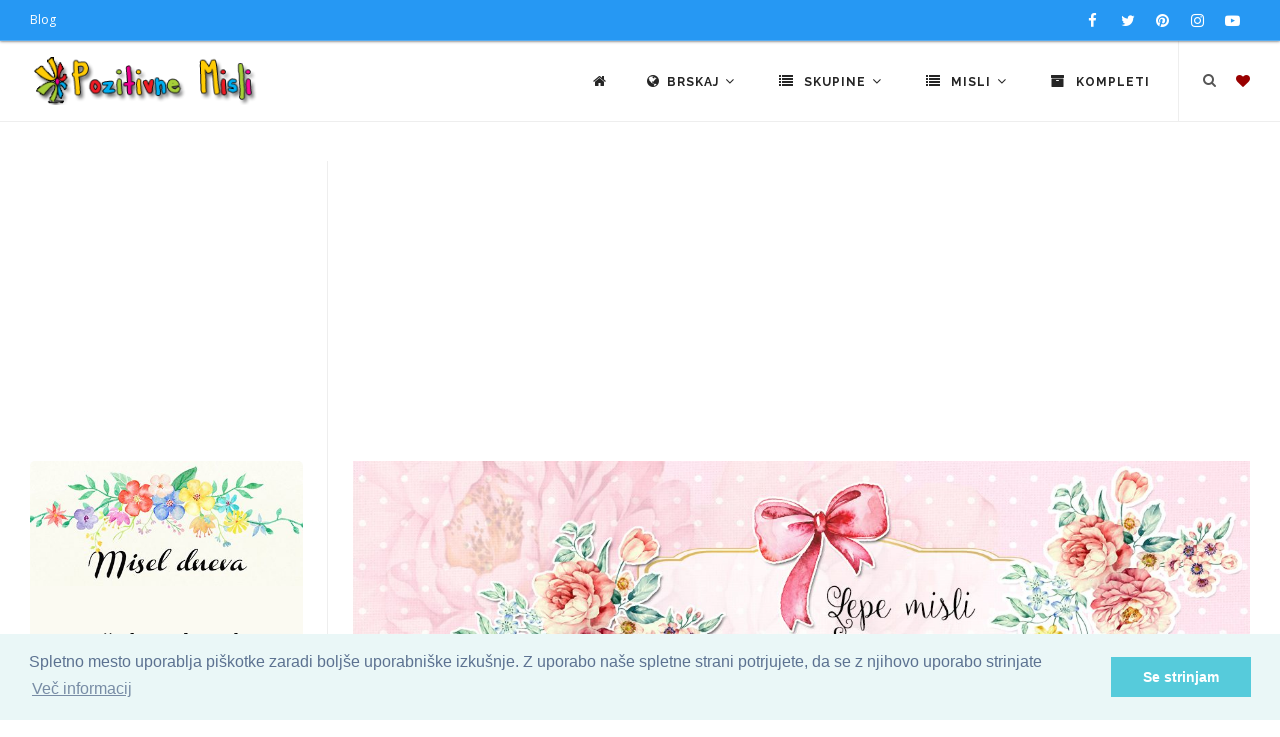

--- FILE ---
content_type: text/html; charset=UTF-8
request_url: https://pozitivnemisli.com/category/149/misli-za-8-marec-dan-zena
body_size: 9547
content:
<!DOCTYPE html>
<html lang="sl">
<head>
    <title>8. marec: Voščilnice in Misli | Pozitivne Misli</title>
    <meta name="keywords" content="8. marec, dan žena, verzi za dan žena, darilo za dena žena, lepa misel za dan žena">
    <meta name="description" content="Verzi za 8. marec - Vsem mamicam želim lep praznik in podarjam lepo misel za 8. marec. Verzi za 8. marec. Lepe misli za 8. marec in dan žena. VERZI za dan žena. Vesel 8. marec želim.">

    <meta charset="utf-8">
    <meta name="viewport" content="width=device-width, initial-scale=1, maximum-scale=1" />
    <meta name="google-site-verification" content="346fqpKE7Gd07ExSr-E71yraetRdxQeOtLwDERQTkN4">
    <meta name="revisit" content="1 day">
		<meta name="author" content="Pozitivne Misli">
		<meta name="publisher" content="PozitivneMisli.com">
		
    <link href="//fonts.googleapis.com/css?family=Open+Sans:300,400,800,700,600|Montserrat:400,500,600,700|Raleway:100,300,600,700,800&subset=latin-ext" rel="stylesheet" type="text/css" />
    <link href="/css/theme.min.css" rel="stylesheet">
    <link href="/css/custom.css" rel="stylesheet">
    <link rel="stylesheet" href="https://cdnjs.cloudflare.com/ajax/libs/font-awesome/4.7.0/css/font-awesome.min.css" />

    <link rel="shortcut icon" href="/images/favicon.png">

            <link rel="canonical" href="https://pozitivnemisli.com//category/149/misli-za-8-marec-dan-zena">
    
    <meta property="og:title" content="Misli za 8. marec dan žena">
<meta property="og:site_name" content="PozitivneMisli.com">
<meta property="og:image" content="https://pozitivnemisli.com/files/category/0/5c7e414fba03d.jpeg">
<meta property="og:url" content="https://pozitivnemisli.com/category/149/misli-za-8-marec-dan-zena">
<meta property="og:description" content="Najlep&scaron;e misli za 8. marec - MISLI za dan žena
Pripravila sem zbirko lepih misli, vo&scaron;čil in čestitk za dan žena. Na karticah so zapisane lepe misli in posvetila ženskam - mamam, babicam, tetam, sestram, ženam ... Vsaka ženska si zasluži lepo misel za dan žena.">
<meta property="og:type" content="website">

    
		<script async custom-element="amp-auto-ads" src="https://cdn.ampproject.org/v0/amp-auto-ads-0.1.js"></script>

</head>
<body class="no-page-loader">

<div id="wrapper">
    <!-- Topbar -->
        <div id="topbar" class="topbar-fullwidth dark visible-md visible-lg">
            <div class="container">
                <div class="row">
                    <div class="col-sm-6">
                        <ul class="top-menu">
                            <li><a href="http://nastjaklevze.com" rel="noreferrer" target="_blank">Blog</a></li>
                        </ul>
                    </div>
                    <div class="col-sm-6 hidden-xs">
                        <div class="social-icons social-icons-colored-hover">
                            <ul>
                                <li class="social-facebook">
                                	<a href="https://www.facebook.com/Pozitivne-Misli-489359951191738" target="_blank" rel="noreferrer nofollow">
                                		<i class="fa fa-facebook"></i>
                                		</a>
                                </li>
                                <li class="social-twitter"><a href="https://twitter.com/Misli_pozitivne"  target="_blank" rel="noreferrer nofollow"><i class="fa fa-twitter"></i></a></li>
                                <li class="social-pinterest"><a href="https://www.pinterest.com/nastjaklevze/"><i class="fa fa-pinterest" target="_blank" rel="noreferrer nofollow"></i></a></li>
                                <li class="social-instagram"><a href="https://www.instagram.com/nastjaklevze/"><i class="fa fa-instagram" target="_blank" rel="noreferrer nofollow"></i></a></li>
                                <li class="social-youtube"><a href="https://www.youtube.com/user/coolwallpapers/videos"><i class="fa fa-youtube-play" target="_blank" rel="noreferrer nofollow"></i></a></li>
                            </ul>
                        </div>
                    </div>
                </div>
            </div>
        </div>
        <!-- end: Topbar -->

        <!-- Header -->
        <header id="header" class="header-fullwidth light">
            <div id="header-wrap">
                <div class="container">

                    <div id="logo" itemscope itemtype="https://schema.org/Organization">
                        <a href="https://pozitivnemisli.com" class="logo" itemprop="url" data-dark-logo="/gfx/logo_sm.png">
                            <img src="/gfx/logo_sm.png" itemprop="logo" alt="Pozitivne Misli">
                        </a>
                    </div> <!-- end #logo -->

                    <div id="top-search" itemscope itemtype="https://schema.org/WebSite">
                    	<meta itemprop="url" content="https://pozitivnemisli.com/"/>
                    	
                        <form action="/search" method="get" itemprop="potentialAction" itemscope itemtype="https://schema.org/SearchAction">
										        <meta itemprop="target" content="https://pozitivnemisli.com/search?query={qs}"/>
                            <input type="text" name="qs" class="form-control" itemprop="query-input" value="" placeholder="Vpišite iskalni niz in pritisnite &quot;Enter&quot;">
                        </form>
                    </div> <!-- end #top-search -->

                    <!--Header Extras-->
                    <div class="header-extras">
                        <ul>
                            <li>
                                <!--top search-->
                                <a id="top-search-trigger" href="#" class="toggle-item">
                                    <i class="fa fa-search"></i>
                                    <i class="fa fa-close"></i>
                                </a>
                                <!--end: top search-->
                            </li>
                            <li>
                                <!--shopping cart-->
                                <div id="shopping-cart">
                                    <a href="https://pozitivnemisli.com/favourites">
                                        <i style="color:#900" class="fa fa-heart"></i></a>
                                </div>
                                <!--end: shopping cart-->
                            </li>
                        </ul>
                    </div>
                    <!--end: Header Extras-->

                    <!--Navigation Resposnive Trigger-->
                    <div id="mainMenu-trigger">
                        <button class="lines-button x"> <span class="lines"></span> </button>
                    </div>
                    <!--end: Navigation Resposnive Trigger-->

                    <!--Navigation-->
                    <div id="mainMenu" class="menu-lines">
                        <div class="container">
                            <nav>
                                <ul>

                                    <li><a href="https://pozitivnemisli.com"><i class="fa fa-home"></i></a></li>

                                    <li class="dropdown mega-menu-item"> <a href="#"><i class="fa fa-globe"></i>Brskaj <i class="fa fa-angle-down"></i></a>
                                        <ul class="dropdown-menu hidden-xs" style="max-width:600px">
                                            <li class="mega-menu-content">
                                                
                                                <div class="row">

                                                    <div class="col-sm-4 col-md-4 text-center tb-box">
                                                        <a href="https://pozitivnemisli.com/tags" title="Značke">
                                                            <i class="fa fa-tags fa-2x"></i><br>
                                                            Oznake
                                                        </a>
                                                    </div>

                                                    <div class="col-sm-4 col-md-4 text-center tb-box">
                                                        <a href="https://pozitivnemisli.com/video" title="Video pozitivne misli">
                                                            <i class="fa fa-video-camera fa-2x"></i><br>
                                                            Video - Pozitivne Misli
                                                        </a>
                                                    </div>

                                                    <div class="col-sm-4 col-md-4 text-center tb-box">
                                                        <a href="https://pozitivnemisli.com/featured" title="Featured">
                                                            <i class="fa fa-star fa-2x"></i><br>
                                                            Največkrat ogledane misli
                                                        </a>
                                                    </div>

                                                </div> <!-- end .row -->
                                                
                                                <div class="row" style="margin-top:25px">

                                                    <div class="col-sm-4 col-md-4 text-center tb-box">
                                                        <a href="https://pozitivnemisli.com/popular" title="Popular">
                                                            <i class="fa fa-trophy fa-2x"></i><br>
                                                            Popularne
                                                        </a>
                                                    </div>

                                                    <div class="col-sm-4 col-md-4 text-center tb-box">
                                                        <a href="https://pozitivnemisli.com/latest" title="Latest">
                                                            <i class="fa fa-reorder fa-2x"></i><br>
                                                            Najnovejše Misli
                                                        </a>
                                                    </div>

                                                    <div class="col-sm-4 col-md-4 text-center tb-box">
                                                        <a href="https://pozitivnemisli.com/quotes" title="Misel Dneva">
                                                            <i class="fa fa-quote-left fa-2x"></i><br>
                                                            Misel dneva</a>
                                                    </div>

                                                </div> <!-- end .row -->


                                                <div class="row" style="margin-top:25px">
                                                    <div class="col-sm-4 col-md-4 text-center tb-box">
                                                        <a href="https://pozitivnemisli.com/hvaleznost" title="Hvaleznost">
                                                            <i class="fa fa-thumbs-up fa-2x"></i><br>
                                                            Hvaležnost</a>
                                                    </div>

                                                    <div class="col-sm-4 col-md-4 text-center tb-box">
                                                        <a href="https://pozitivnemisli.com/afirmacije" title="Afirmacije">
                                                            <i class="fa fa-lightbulb-o fa-2x"></i><br>
                                                            Afirmacije</a>
                                                    </div>


                                                    <div class="col-sm-4 col-md-4 text-center tb-box">
                                                        <a href="https://pozitivnemisli.com/random" title="Random">
                                                            <i class="fa fa-random fa-2x"></i><br>
                                                            Naključno
                                                        </a>
                                                    </div>
                                                </div> <!-- end .row -->



                                                <div class="row" style="margin-top:25px">
                                                    <div class="col-sm-4 col-md-4 text-center tb-box">
                                                        <a href="https://pozitivnemisli.com/sporocila" title="Sporočila">
                                                            <i class="fa fa-newspaper-o fa-2x"></i><br>
                                                            Sporočila
                                                        </a>
                                                    </div>

                                                    <div class="col-sm-4 col-md-4 text-center tb-box">
                                                        <a href="https://pozitivnemisli.com/pozitivne-misli" title="Pozitivne misli">
                                                            <i class="fa fa-heartbeat fa-2x"></i><br>
                                                            Kratki Navdihi
                                                        </a>
                                                    </div>

                                                    <div class="col-sm-4 col-md-4 text-center tb-box">
                                                    </div>

                                                </div> <!-- end .row -->
                                            </li>
                                        </ul>
                                        <ul class="dropdown-menu visible-xs">

                                                    <li>
                                                        <a href="https://pozitivnemisli.com/tags" title="Značke">
                                                            <i class="fa fa-tags"></i> &nbsp;
                                                            Oznake
                                                        </a>
                                                    </li>

                                                    <li>
                                                        <a href="https://pozitivnemisli.com/video" title="Video pozitivne misli">
                                                            <i class="fa fa-video-camera"></i> &nbsp;
                                                            Video - Pozitivne Misli
                                                        </a>
                                                    </li>

                                                    <li>
                                                        <a href="https://pozitivnemisli.com/featured" title="Featured">
                                                            <i class="fa fa-star"></i> &nbsp;
                                                            Največkrat ogledane misli
                                                        </a>
                                                    </li>


                                                    <li>
                                                        <a href="https://pozitivnemisli.com/popular" title="Popular">
                                                            <i class="fa fa-trophy"></i> &nbsp;
                                                            Popularne
                                                        </a>
                                                    </li>

                                                    <li>
                                                        <a href="https://pozitivnemisli.com/latest" title="Latest">
                                                            <i class="fa fa-reorder"></i> &nbsp;
                                                            Najnovejše Misli
                                                        </a>
                                                    </li>

                                                    <li>
                                                        <a href="https://pozitivnemisli.com/quotes" title="Misel Dneva">
                                                            <i class="fa fa-quote-left"></i> &nbsp;
                                                            Misel dneva</a>
                                                    </li>

                                                                                            
                                                    <li>
                                                        <a href="https://pozitivnemisli.com/hvaleznost" title="Hvaleznost">
                                                            <i class="fa fa-thumbs-up"></i> &nbsp;
                                                            Hvaležnost</a>
                                                    </li>

                                                    <li>
                                                        <a href="https://pozitivnemisli.com/afirmacije" title="Afirmacije">
                                                            <i class="fa fa-lightbulb-o"></i> &nbsp;
                                                            Afirmacije</a>
                                                    </li>


                                                    <li>
                                                        <a href="https://pozitivnemisli.com/random" title="Random">
                                                            <i class="fa fa-random"></i> &nbsp;
                                                            Naključno
                                                        </a>
                                                    </li>
                                                                                                
                                                    <li>
                                                        <a href="https://pozitivnemisli.com/sporocila" title="Sporočila">
                                                            <i class="fa fa-newspaper-o"></i> &nbsp;
                                                            Sporočila
                                                        </a>
                                                    </li>

                                                    <li>
                                                        <a href="https://pozitivnemisli.com/pozitivne-misli" title="Pozitivne misli">
                                                            <i class="fa fa-heartbeat"></i> &nbsp;
                                                            Pozitivne misli
                                                        </a>
                                                    </li>

                                        </ul>
                                    </li>

                                    <li class="dropdown mega-menu-item"> <a href="#"><i class="fa fa-list"></i> Skupine <i class="fa fa-angle-down"></i></a>
                                        <ul class="dropdown-menu">
                                            <li class="mega-menu-content">

                                                <div class="row">
                                                                                                        <div class="col-md-3">
                                                        <ul>
                                                                                                                        <li>
                                                                <a href="/category/111/novoletni-verzi-carobne-misli-za-novo-leto">Novoletni Verzi - Čarobne Misli za Novo Leto</a>
                                                            </li>
                                                                                                                        <li>
                                                                <a href="/category/51/bozicni-verzi">Božični verzi</a>
                                                            </li>
                                                                                                                        <li>
                                                                <a href="/category/63/velikonocni-verzi-verzi-za-veliko-noc">Velikonočni verzi - Verzi za veliko noč</a>
                                                            </li>
                                                                                                                        <li>
                                                                <a href="/category/38/misli-za-rojstni-dan">Misli za rojstni dan</a>
                                                            </li>
                                                                                                                        <li>
                                                                <a href="/category/39/misli-za-dobro-jutro">Misli za dobro jutro</a>
                                                            </li>
                                                                                                                        <li>
                                                                <a href="/category/34/misli-o-zivljenju">Misli o življenju</a>
                                                            </li>
                                                                                                                        <li>
                                                                <a href="/category/50/angelske-in-vilinske-modrosti">Angelske in vilinske modrosti</a>
                                                            </li>
                                                                                                                        <li>
                                                                <a href="/category/185/citati">Citati</a>
                                                            </li>
                                                                                                                        <li>
                                                                <a href="/category/178/lepe-misli-za-god">Lepe misli za God</a>
                                                            </li>
                                                                                                                        <li>
                                                                <a href="/category/53/smesne-in-duhovite-misli">Smešne in duhovite misli</a>
                                                            </li>
                                                                                                                        <li>
                                                                <a href="/category/108/sporocila-za-duso">Sporočila za dušo</a>
                                                            </li>
                                                                                                                        <li>
                                                                <a href="/category/127/zakon-privlacnosti-vibracije">Zakon privlačnosti - vibracije</a>
                                                            </li>
                                                                                                                        <li>
                                                                <a href="/category/85/dobrodosel-mesec">Dobrodošel mesec</a>
                                                            </li>
                                                                                                                        <li>
                                                                <a href="/category/123/gregorjevo-verzi-in-misli">Gregorjevo - Verzi in misli</a>
                                                            </li>
                                                                                                                        <li>
                                                                <a href="/category/94/duhovnost">Duhovnost</a>
                                                            </li>
                                                                                                                        <li>
                                                                <a href="/category/87/miklavz-verzi-in-misli">Miklavž - verzi in misli</a>
                                                            </li>
                                                                                                                        <li>
                                                                <a href="/category/88/misli-o-cudezih">Misli o čudežih</a>
                                                            </li>
                                                                                                                        <li>
                                                                <a href="/category/47/misli-o-denarju">Misli o denarju</a>
                                                            </li>
                                                                                                                    </ul>
                                                    </div> <!-- end .col-md-3 -->
                                                                                                        <div class="col-md-3">
                                                        <ul>
                                                                                                                        <li>
                                                                <a href="/category/48/misli-o-druzini">Misli o družini</a>
                                                            </li>
                                                                                                                        <li>
                                                                <a href="/category/100/misli-o-hvaleznosti">Misli o hvaležnosti</a>
                                                            </li>
                                                                                                                        <li>
                                                                <a href="/category/103/misli-o-jeseni">Misli o jeseni</a>
                                                            </li>
                                                                                                                        <li>
                                                                <a href="/category/183/misli-o-naravi">Misli o Naravi</a>
                                                            </li>
                                                                                                                        <li>
                                                                <a href="/category/36/misli-o-ljubezni">Misli o Ljubezni</a>
                                                            </li>
                                                                                                                        <li>
                                                                <a href="/category/97/misli-o-odnosih">Misli o Odnosih</a>
                                                            </li>
                                                                                                                        <li>
                                                                <a href="/category/184/misli-o-razocaranju">Misli o razočaranju</a>
                                                            </li>
                                                                                                                        <li>
                                                                <a href="/category/165/misli-o-zdravju">Misli o Zdravju</a>
                                                            </li>
                                                                                                                        <li>
                                                                <a href="/category/101/misli-o-mackah">Misli o mačkah</a>
                                                            </li>
                                                                                                                        <li>
                                                                <a href="/category/82/misli-o-mami">Misli o mami</a>
                                                            </li>
                                                                                                                        <li>
                                                                <a href="/category/52/misli-o-objemu">Misli o objemu</a>
                                                            </li>
                                                                                                                        <li>
                                                                <a href="/category/58/misli-o-prijateljstvu">Misli o prijateljstvu</a>
                                                            </li>
                                                                                                                        <li>
                                                                <a href="/category/41/misli-o-pogumu">Misli o pogumu</a>
                                                            </li>
                                                                                                                        <li>
                                                                <a href="/category/150/misli-o-pomladi">Misli o pomladi</a>
                                                            </li>
                                                                                                                        <li>
                                                                <a href="/category/90/misli-o-sanjah">Misli o sanjah</a>
                                                            </li>
                                                                                                                        <li>
                                                                <a href="/category/35/misli-o-sreci">Misli o sreči</a>
                                                            </li>
                                                                                                                        <li>
                                                                <a href="/category/91/misli-o-soli">Misli o Šoli</a>
                                                            </li>
                                                                                                                        <li>
                                                                <a href="/category/37/misli-o-uspehu">Misli o uspehu</a>
                                                            </li>
                                                                                                                    </ul>
                                                    </div> <!-- end .col-md-3 -->
                                                                                                        <div class="col-md-3">
                                                        <ul>
                                                                                                                        <li>
                                                                <a href="/category/49/misli-o-psih">Misli o psih</a>
                                                            </li>
                                                                                                                        <li>
                                                                <a href="/category/62/misli-o-zalosti">Misli o žalosti</a>
                                                            </li>
                                                                                                                        <li>
                                                                <a href="/category/102/misli-o-zivalih">Misli o živalih</a>
                                                            </li>
                                                                                                                        <li>
                                                                <a href="/category/65/misli-za-cudovite-osebe">Misli za čudovite osebe</a>
                                                            </li>
                                                                                                                        <li>
                                                                <a href="/category/80/misli-za-dan-zena">Misli za dan žena</a>
                                                            </li>
                                                                                                                        <li>
                                                                <a href="/category/79/misli-za-materinski-dan">Misli za materinski dan</a>
                                                            </li>
                                                                                                                        <li>
                                                                <a href="/category/83/misli-za-dober-dan">Misli za dober dan</a>
                                                            </li>
                                                                                                                        <li>
                                                                <a href="/category/40/misli-za-lahko-noc">Misli za lahko noč</a>
                                                            </li>
                                                                                                                        <li>
                                                                <a href="/category/71/misli-za-ponedeljek">Misli za ponedeljek</a>
                                                            </li>
                                                                                                                        <li>
                                                                <a href="/category/72/misli-za-torek">Misli za torek</a>
                                                            </li>
                                                                                                                        <li>
                                                                <a href="/category/73/misli-za-sredo">Misli za sredo</a>
                                                            </li>
                                                                                                                        <li>
                                                                <a href="/category/74/misli-za-cetrtek">Misli za četrtek</a>
                                                            </li>
                                                                                                                        <li>
                                                                <a href="/category/75/misli-za-petek">Misli za petek</a>
                                                            </li>
                                                                                                                        <li>
                                                                <a href="/category/76/misli-za-soboto">Misli za soboto</a>
                                                            </li>
                                                                                                                        <li>
                                                                <a href="/category/77/misli-za-nedeljo">Misli za Nedeljo</a>
                                                            </li>
                                                                                                                        <li>
                                                                <a href="/category/67/misli-za-rojstvo-otroka">Misli za rojstvo otroka</a>
                                                            </li>
                                                                                                                        <li>
                                                                <a href="/category/64/misli-za-poroko">Misli za poroko</a>
                                                            </li>
                                                                                                                        <li>
                                                                <a href="/category/98/misli-za-obletnico-poroke">Misli za obletnico poroke</a>
                                                            </li>
                                                                                                                    </ul>
                                                    </div> <!-- end .col-md-3 -->
                                                                                                        <div class="col-md-3">
                                                        <ul>
                                                                                                                        <li>
                                                                <a href="/category/57/misli-v-slovo-in-zalne-misli">Misli v slovo in  Žalne misli</a>
                                                            </li>
                                                                                                                        <li>
                                                                <a href="/category/78/misli-za-noc-carovnic">Misli za Noč čarovnic</a>
                                                            </li>
                                                                                                                        <li>
                                                                <a href="/category/59/misli-za-valentinovo">Misli za valentinovo</a>
                                                            </li>
                                                                                                                        <li>
                                                                <a href="/category/56/misli-za-zenske">Misli za ženske</a>
                                                            </li>
                                                                                                                        <li>
                                                                <a href="/category/42/motivacija-in-inspiracija">Motivacija in Inspiracija</a>
                                                            </li>
                                                                                                                        <li>
                                                                <a href="/category/55/nastja-klevze">Nastja Klevže</a>
                                                            </li>
                                                                                                                        <li>
                                                                <a href="/category/45/pozitivcice">Pozitivčice</a>
                                                            </li>
                                                                                                                        <li>
                                                                <a href="/category/157/pust-misli-in-verzi-za-pusta">Pust - Misli in Verzi za Pusta</a>
                                                            </li>
                                                                                                                        <li>
                                                                <a href="/category/33/razne-misli">Razne misli</a>
                                                            </li>
                                                                                                                        <li>
                                                                <a href="/category/81/verzi">Verzi</a>
                                                            </li>
                                                                                                                        <li>
                                                                <a href="/category/46/misli-o-otrocih">Misli o otrocih</a>
                                                            </li>
                                                                                                                        <li>
                                                                <a href="/category/54/misli-o-samozavesti">Misli o samozavesti</a>
                                                            </li>
                                                                                                                        <li>
                                                                <a href="/category/93/misli-o-bratu">Misli o bratu</a>
                                                            </li>
                                                                                                                        <li>
                                                                <a href="/category/148/misli-o-rozah">Misli o Rožah</a>
                                                            </li>
                                                                                                                        <li>
                                                                <a href="/category/92/misli-o-sestri">Misli o sestri</a>
                                                            </li>
                                                                                                                        <li>
                                                                <a href="/category/159/misli-o-kavi">Misli o kavi</a>
                                                            </li>
                                                                                                                        <li>
                                                                <a href="/category/44/afirmacije">Afirmacije</a>
                                                            </li>
                                                                                                                    </ul>
                                                    </div> <!-- end .col-md-3 -->
                                                                                                    </div> <!-- end .row -->
                                            </li>
                                        </ul>
                                    </li>



                                    <li class="dropdown mega-menu-item"> <a href="#"><i class="fa fa-list"></i> Misli <i class="fa fa-angle-down"></i></a>
                                        <ul class="dropdown-menu">
                                            <li class="mega-menu-content">

                                                <div class="row">
                                                                                                        <div class="col-md-3">
                                                        <ul>
                                                                                                                        <li>
                                                                <a href="/category/106/adventni-koledar">Adventni koledar</a>
                                                            </li>
                                                                                                                        <li>
                                                                <a href="/category/141/bozic-v-srcu-adventni-koledar">Božič v srcu - adventni koledar</a>
                                                            </li>
                                                                                                                        <li>
                                                                <a href="/category/169/koledar-pomembnih-dnevov-20242025">Koledar Pomembnih Dnevov 2024/2025</a>
                                                            </li>
                                                                                                                        <li>
                                                                <a href="/category/117/afirmacije-moc-afirmacij">Afirmacije - Moč Afirmacij</a>
                                                            </li>
                                                                                                                        <li>
                                                                <a href="/category/174/365-pozitivcic-misli-o-zivljenju-za-vsak-dan">365 Pozitivčic - Misli o Življenju za vsak dan</a>
                                                            </li>
                                                                                                                        <li>
                                                                <a href="/category/109/zelim-biti-srecna">Želim biti srečna</a>
                                                            </li>
                                                                                                                        <li>
                                                                <a href="/category/154/porocni-verzi">Poročni verzi</a>
                                                            </li>
                                                                                                                    </ul>
                                                    </div> <!-- end .col-md-3 -->
                                                                                                        <div class="col-md-3">
                                                        <ul>
                                                                                                                        <li>
                                                                <a href="/category/190/misli-za-vsak-dan-v-tednu">Misli za vsak dan v tednu</a>
                                                            </li>
                                                                                                                        <li>
                                                                <a href="/category/172/pozitivcica-verzi-za-veselo-noc-carovnic">Pozitivčica- Verzi za Veselo noč čarovnic</a>
                                                            </li>
                                                                                                                        <li>
                                                                <a href="/category/171/365-pozitivcic-misli-za-srecno-zivljenje">365 Pozitivčic - Misli za Srečno Življenje</a>
                                                            </li>
                                                                                                                        <li>
                                                                <a href="/category/166/365-voscil-za-rojstni-dan">365 voščil za rojstni dan</a>
                                                            </li>
                                                                                                                        <li>
                                                                <a href="/category/149/misli-za-8-marec-dan-zena">Misli za 8. marec dan žena</a>
                                                            </li>
                                                                                                                        <li>
                                                                <a href="/category/162/kraljice-so-rojene-verzi-za-posebne-zenske">Kraljice so rojene - Verzi za posebne ženske</a>
                                                            </li>
                                                                                                                        <li>
                                                                <a href="/category/68/misli-za-lep-dan">Misli za lep dan</a>
                                                            </li>
                                                                                                                    </ul>
                                                    </div> <!-- end .col-md-3 -->
                                                                                                        <div class="col-md-3">
                                                        <ul>
                                                                                                                        <li>
                                                                <a href="/category/160/365-srecnih-dni">365 srečnih dni</a>
                                                            </li>
                                                                                                                        <li>
                                                                <a href="/category/156/365-lepih-misli-zivljenja">365 lepih misli življenja</a>
                                                            </li>
                                                                                                                        <li>
                                                                <a href="/category/112/365-modrih-misli">365 modrih misli</a>
                                                            </li>
                                                                                                                        <li>
                                                                <a href="/category/144/365-lepih-misli-za-vsak-dan">365 lepih misli za vsak dan</a>
                                                            </li>
                                                                                                                        <li>
                                                                <a href="/category/155/zivljenjske-modrosti">Življenjske Modrosti</a>
                                                            </li>
                                                                                                                        <li>
                                                                <a href="/category/168/pobarvanke">Pobarvanke</a>
                                                            </li>
                                                                                                                        <li>
                                                                <a href="/category/139/bozic-carobni-bozic-20242025">Božič - Čarobni božič 2024/2025</a>
                                                            </li>
                                                                                                                    </ul>
                                                    </div> <!-- end .col-md-3 -->
                                                                                                        <div class="col-md-3">
                                                        <ul>
                                                                                                                        <li>
                                                                <a href="/category/135/dar-misli">Dar MISLI</a>
                                                            </li>
                                                                                                                        <li>
                                                                <a href="/category/122/hvala-ker-si-pozitivne-misli">Hvala, ker si: Pozitivne Misli</a>
                                                            </li>
                                                                                                                        <li>
                                                                <a href="/category/129/louise-l-hay-afirmacije">Louise L. Hay Afirmacije</a>
                                                            </li>
                                                                                                                        <li>
                                                                <a href="/category/116/sem-srecna-in-uspesna-oseba">Sem srečna in uspešna oseba</a>
                                                            </li>
                                                                                                                        <li>
                                                                <a href="/category/179/horoskop-20242025">Horoskop 2024/2025</a>
                                                            </li>
                                                                                                                    </ul>
                                                    </div> <!-- end .col-md-3 -->
                                                                                                    </div> <!-- end .row -->
                                            </li>
                                        </ul>
                                    </li>



                                    <li><a href="https://pozitivnemisli.com/sets"><i class="fa fa-archive"></i> Kompleti</a></li>



                                </ul>
                            </nav>
                        </div>
                    </div>
                    <!--end: Navigation-->

                </div>
            </div>
        </header>
        <!-- end: Header -->




<section id="page-content" class="sidebar-left">
	<div class="container-fluid">
		<div class="row">
            <div class="content col-md-9 col-sm-12">
                           <img alt="Misli za 8. marec dan žena" src="/files/category/0/5c7e414fba03d.jpeg" class="img-responsive">
									
							<div>
							    <h1 >Misli za 8. marec dan žena</h1>
							    <span><h2><span style="font-size: 14pt; font-family: arial, helvetica, sans-serif;">Najlep&scaron;e misli za 8. marec - MISLI za dan žena</span></h2>
<p><span style="font-family: arial, helvetica, sans-serif; font-size: 12pt;">Pripravila sem zbirko <strong>lepih misli, vo&scaron;čil in čestitk za dan žena.</strong> Na karticah so zapisane lepe misli in posvetila ženskam - mamam, babicam, tetam, sestram, ženam ... Vsaka ženska si zasluži lepo misel za dan žena.</span></p></span>
							</div> <!-- end: Page title -->
							<hr>
            	<!-- PozitivneMisli Responsive -->
<div align="center" style="padding-bottom:15px">
</div>
							<div class="portfolio-4-columns grid-layout post-4-columns m-b-10" itemscope itemtype="http://schema.org/ImageGallery">
	    	    	      <a itemprop="url" href="/px60B/posvetilo-za-dan-zena-vsaka-zenska-nosi-v-sebi-neizmerno-moc">

	    <div class="portfolio-item p-20 img-zoom pf-illustrations pf-media pf-icons pf-Media" itemprop="associatedMedia" itemscope itemtype="http://schema.org/ImageObject">
	        <div class="portfolio-item-wrap">
	            <div class="portfolio-image">
	                <img style="aspect-ratio:1/1;object-fit:cover" itemprop="contentUrl" decoding="async" loading="lazy" src="https://thumb.pozitivnemisli.com/600/60B.webp" alt="Posvetilo za dan žena: Vsaka ženska nosi v sebi  neizmerno moč">
	            </div>
	            <div class="portfolio-description">
	                    <h3>Posvetilo za dan žena: Vsaka ženska nosi v sebi  neizmerno moč</h3>
	                    <span>Misli za 8. marec dan žena</span>
	            </div>
	        </div>
	        <meta itemprop="caption" content="Posvetilo za dan žena: Vsaka ženska nosi v sebi  neizmerno moč">
        	<meta itemprop="url" content="/px60B/posvetilo-za-dan-zena-vsaka-zenska-nosi-v-sebi-neizmerno-moc">
	        <span itemprop="creator" itemtype="https://schema.org/Person" itemscope>
        		<meta itemprop="name" content="Pozitivne Misli" />
      		</span>
      		<meta itemprop="acquireLicensePage" content="https://PozitivneMisli.com"/>
	        <meta itemprop="license" content="https://PozitivneMisli.com">
    	    <meta itemprop="creditText" content="PozitivneMisli">
      	  <meta itemprop="copyrightNotice" content="2025">
	    </div>
	  </a>
        	      <a itemprop="url" href="/px5y3/drage-zenske-lep-8-marec-vam-zelim">

	    <div class="portfolio-item p-20 img-zoom pf-illustrations pf-media pf-icons pf-Media" itemprop="associatedMedia" itemscope itemtype="http://schema.org/ImageObject">
	        <div class="portfolio-item-wrap">
	            <div class="portfolio-image">
	                <img style="aspect-ratio:1/1;object-fit:cover" itemprop="contentUrl" decoding="async" loading="lazy" src="https://thumb.pozitivnemisli.com/600/5y3.webp" alt="DRAGE ŽENSKE  - lep 8. marec vam želim">
	            </div>
	            <div class="portfolio-description">
	                    <h3>DRAGE ŽENSKE  - lep 8. marec vam želim</h3>
	                    <span>Misli za 8. marec dan žena</span>
	            </div>
	        </div>
	        <meta itemprop="caption" content="DRAGE ŽENSKE  - lep 8. marec vam želim">
        	<meta itemprop="url" content="/px5y3/drage-zenske-lep-8-marec-vam-zelim">
	        <span itemprop="creator" itemtype="https://schema.org/Person" itemscope>
        		<meta itemprop="name" content="Pozitivne Misli" />
      		</span>
      		<meta itemprop="acquireLicensePage" content="https://PozitivneMisli.com"/>
	        <meta itemprop="license" content="https://PozitivneMisli.com">
    	    <meta itemprop="creditText" content="PozitivneMisli">
      	  <meta itemprop="copyrightNotice" content="2023">
	    </div>
	  </a>
        	      <a itemprop="url" href="/px5XL/zivljenje-ji-ni-prizanasalo-misli-o-mocnih-zenskah">

	    <div class="portfolio-item p-20 img-zoom pf-illustrations pf-media pf-icons pf-Media" itemprop="associatedMedia" itemscope itemtype="http://schema.org/ImageObject">
	        <div class="portfolio-item-wrap">
	            <div class="portfolio-image">
	                <img style="aspect-ratio:1/1;object-fit:cover" itemprop="contentUrl" decoding="async" loading="lazy" src="https://thumb.pozitivnemisli.com/600/5XL.webp" alt="Življenje ji ni prizanašalo – Misli o močnih ženskah">
	            </div>
	            <div class="portfolio-description">
	                    <h3>Življenje ji ni prizanašalo – Misli o močnih ženskah</h3>
	                    <span>Misli za 8. marec dan žena</span>
	            </div>
	        </div>
	        <meta itemprop="caption" content="Življenje ji ni prizanašalo – Misli o močnih ženskah">
        	<meta itemprop="url" content="/px5XL/zivljenje-ji-ni-prizanasalo-misli-o-mocnih-zenskah">
	        <span itemprop="creator" itemtype="https://schema.org/Person" itemscope>
        		<meta itemprop="name" content="Pozitivne Misli" />
      		</span>
      		<meta itemprop="acquireLicensePage" content="https://PozitivneMisli.com"/>
	        <meta itemprop="license" content="https://PozitivneMisli.com">
    	    <meta itemprop="creditText" content="PozitivneMisli">
      	  <meta itemprop="copyrightNotice" content="2025">
	    </div>
	  </a>
        	      <a itemprop="url" href="/px5Oa/vezi-za-dan-zena-draga-zenska">

	    <div class="portfolio-item p-20 img-zoom pf-illustrations pf-media pf-icons pf-Media" itemprop="associatedMedia" itemscope itemtype="http://schema.org/ImageObject">
	        <div class="portfolio-item-wrap">
	            <div class="portfolio-image">
	                <img style="aspect-ratio:1/1;object-fit:cover" itemprop="contentUrl" decoding="async" loading="lazy" src="https://thumb.pozitivnemisli.com/600/5Oa.webp" alt="Vezi za dan žena - Draga ženska">
	            </div>
	            <div class="portfolio-description">
	                    <h3>Vezi za dan žena - Draga ženska</h3>
	                    <span>Misli za 8. marec dan žena</span>
	            </div>
	        </div>
	        <meta itemprop="caption" content="Vezi za dan žena - Draga ženska">
        	<meta itemprop="url" content="/px5Oa/vezi-za-dan-zena-draga-zenska">
	        <span itemprop="creator" itemtype="https://schema.org/Person" itemscope>
        		<meta itemprop="name" content="Pozitivne Misli" />
      		</span>
      		<meta itemprop="acquireLicensePage" content="https://PozitivneMisli.com"/>
	        <meta itemprop="license" content="https://PozitivneMisli.com">
    	    <meta itemprop="creditText" content="PozitivneMisli">
      	  <meta itemprop="copyrightNotice" content="2024">
	    </div>
	  </a>
        	      <a itemprop="url" href="/px5cO/misli-za-8-marec-drage-zenske">

	    <div class="portfolio-item p-20 img-zoom pf-illustrations pf-media pf-icons pf-Media" itemprop="associatedMedia" itemscope itemtype="http://schema.org/ImageObject">
	        <div class="portfolio-item-wrap">
	            <div class="portfolio-image">
	                <img style="aspect-ratio:1/1;object-fit:cover" itemprop="contentUrl" decoding="async" loading="lazy" src="https://thumb.pozitivnemisli.com/600/5cO.webp" alt="Misli za 8. marec - Drage ženske">
	            </div>
	            <div class="portfolio-description">
	                    <h3>Misli za 8. marec - Drage ženske</h3>
	                    <span>Misli za 8. marec dan žena</span>
	            </div>
	        </div>
	        <meta itemprop="caption" content="Misli za 8. marec - Drage ženske">
        	<meta itemprop="url" content="/px5cO/misli-za-8-marec-drage-zenske">
	        <span itemprop="creator" itemtype="https://schema.org/Person" itemscope>
        		<meta itemprop="name" content="Pozitivne Misli" />
      		</span>
      		<meta itemprop="acquireLicensePage" content="https://PozitivneMisli.com"/>
	        <meta itemprop="license" content="https://PozitivneMisli.com">
    	    <meta itemprop="creditText" content="PozitivneMisli">
      	  <meta itemprop="copyrightNotice" content="2022">
	    </div>
	  </a>
        	      <a itemprop="url" href="/px3NA/lepe-misli-za-8-marec-5">

	    <div class="portfolio-item p-20 img-zoom pf-illustrations pf-media pf-icons pf-Media" itemprop="associatedMedia" itemscope itemtype="http://schema.org/ImageObject">
	        <div class="portfolio-item-wrap">
	            <div class="portfolio-image">
	                <img style="aspect-ratio:1/1;object-fit:cover" itemprop="contentUrl" decoding="async" loading="lazy" src="https://thumb.pozitivnemisli.com/600/3NA.webp" alt="LEPE MISLI za 8. marec - 5">
	            </div>
	            <div class="portfolio-description">
	                    <h3>LEPE MISLI za 8. marec - 5</h3>
	                    <span>Misli za 8. marec dan žena</span>
	            </div>
	        </div>
	        <meta itemprop="caption" content="LEPE MISLI za 8. marec - 5">
        	<meta itemprop="url" content="/px3NA/lepe-misli-za-8-marec-5">
	        <span itemprop="creator" itemtype="https://schema.org/Person" itemscope>
        		<meta itemprop="name" content="Pozitivne Misli" />
      		</span>
      		<meta itemprop="acquireLicensePage" content="https://PozitivneMisli.com"/>
	        <meta itemprop="license" content="https://PozitivneMisli.com">
    	    <meta itemprop="creditText" content="PozitivneMisli">
      	  <meta itemprop="copyrightNotice" content="2019">
	    </div>
	  </a>
        	      <a itemprop="url" href="/px3NS/lepe-misli-za-8-marec-mama-je-oseba">

	    <div class="portfolio-item p-20 img-zoom pf-illustrations pf-media pf-icons pf-Media" itemprop="associatedMedia" itemscope itemtype="http://schema.org/ImageObject">
	        <div class="portfolio-item-wrap">
	            <div class="portfolio-image">
	                <img style="aspect-ratio:1/1;object-fit:cover" itemprop="contentUrl" decoding="async" loading="lazy" src="https://thumb.pozitivnemisli.com/600/3NS.webp" alt="LEPE MISLI za 8. marec - Mama je oseba">
	            </div>
	            <div class="portfolio-description">
	                    <h3>LEPE MISLI za 8. marec - Mama je oseba</h3>
	                    <span>Misli za 8. marec dan žena</span>
	            </div>
	        </div>
	        <meta itemprop="caption" content="LEPE MISLI za 8. marec - Mama je oseba">
        	<meta itemprop="url" content="/px3NS/lepe-misli-za-8-marec-mama-je-oseba">
	        <span itemprop="creator" itemtype="https://schema.org/Person" itemscope>
        		<meta itemprop="name" content="Pozitivne Misli" />
      		</span>
      		<meta itemprop="acquireLicensePage" content="https://PozitivneMisli.com"/>
	        <meta itemprop="license" content="https://PozitivneMisli.com">
    	    <meta itemprop="creditText" content="PozitivneMisli">
      	  <meta itemprop="copyrightNotice" content="2019">
	    </div>
	  </a>
        	      <a itemprop="url" href="/px3Nz/lepe-misli-za-8-marec-za-svet-si-le-ena-mama">

	    <div class="portfolio-item p-20 img-zoom pf-illustrations pf-media pf-icons pf-Media" itemprop="associatedMedia" itemscope itemtype="http://schema.org/ImageObject">
	        <div class="portfolio-item-wrap">
	            <div class="portfolio-image">
	                <img style="aspect-ratio:1/1;object-fit:cover" itemprop="contentUrl" decoding="async" loading="lazy" src="https://thumb.pozitivnemisli.com/600/3Nz.webp" alt="LEPE MISLI za 8. marec - Za svet si le ena mama">
	            </div>
	            <div class="portfolio-description">
	                    <h3>LEPE MISLI za 8. marec - Za svet si le ena mama</h3>
	                    <span>Misli za 8. marec dan žena</span>
	            </div>
	        </div>
	        <meta itemprop="caption" content="LEPE MISLI za 8. marec - Za svet si le ena mama">
        	<meta itemprop="url" content="/px3Nz/lepe-misli-za-8-marec-za-svet-si-le-ena-mama">
	        <span itemprop="creator" itemtype="https://schema.org/Person" itemscope>
        		<meta itemprop="name" content="Pozitivne Misli" />
      		</span>
      		<meta itemprop="acquireLicensePage" content="https://PozitivneMisli.com"/>
	        <meta itemprop="license" content="https://PozitivneMisli.com">
    	    <meta itemprop="creditText" content="PozitivneMisli">
      	  <meta itemprop="copyrightNotice" content="2019">
	    </div>
	  </a>
        	      <a itemprop="url" href="/px5dP/najlepse-misli-za-dna-zena">

	    <div class="portfolio-item p-20 img-zoom pf-illustrations pf-media pf-icons pf-Media" itemprop="associatedMedia" itemscope itemtype="http://schema.org/ImageObject">
	        <div class="portfolio-item-wrap">
	            <div class="portfolio-image">
	                <img style="aspect-ratio:1/1;object-fit:cover" itemprop="contentUrl" decoding="async" loading="lazy" src="https://thumb.pozitivnemisli.com/600/5dP.webp" alt="Najlepše misli za dna žena">
	            </div>
	            <div class="portfolio-description">
	                    <h3>Najlepše misli za dna žena</h3>
	                    <span>Misli za 8. marec dan žena</span>
	            </div>
	        </div>
	        <meta itemprop="caption" content="Najlepše misli za dna žena">
        	<meta itemprop="url" content="/px5dP/najlepse-misli-za-dna-zena">
	        <span itemprop="creator" itemtype="https://schema.org/Person" itemscope>
        		<meta itemprop="name" content="Pozitivne Misli" />
      		</span>
      		<meta itemprop="acquireLicensePage" content="https://PozitivneMisli.com"/>
	        <meta itemprop="license" content="https://PozitivneMisli.com">
    	    <meta itemprop="creditText" content="PozitivneMisli">
      	  <meta itemprop="copyrightNotice" content="2022">
	    </div>
	  </a>
        	      <a itemprop="url" href="/px3NM/lepe-misli-za-dan-zena-pozitivne-misli">

	    <div class="portfolio-item p-20 img-zoom pf-illustrations pf-media pf-icons pf-Media" itemprop="associatedMedia" itemscope itemtype="http://schema.org/ImageObject">
	        <div class="portfolio-item-wrap">
	            <div class="portfolio-image">
	                <img style="aspect-ratio:1/1;object-fit:cover" itemprop="contentUrl" decoding="async" loading="lazy" src="https://thumb.pozitivnemisli.com/600/3NM.webp" alt="Lepe misli za DAN ŽENA - pozitivne misli">
	            </div>
	            <div class="portfolio-description">
	                    <h3>Lepe misli za DAN ŽENA - pozitivne misli</h3>
	                    <span>Misli za 8. marec dan žena</span>
	            </div>
	        </div>
	        <meta itemprop="caption" content="Lepe misli za DAN ŽENA - pozitivne misli">
        	<meta itemprop="url" content="/px3NM/lepe-misli-za-dan-zena-pozitivne-misli">
	        <span itemprop="creator" itemtype="https://schema.org/Person" itemscope>
        		<meta itemprop="name" content="Pozitivne Misli" />
      		</span>
      		<meta itemprop="acquireLicensePage" content="https://PozitivneMisli.com"/>
	        <meta itemprop="license" content="https://PozitivneMisli.com">
    	    <meta itemprop="creditText" content="PozitivneMisli">
      	  <meta itemprop="copyrightNotice" content="2019">
	    </div>
	  </a>
        	      <a itemprop="url" href="/px3Nx/lepe-misli-za-8-marec-5">

	    <div class="portfolio-item p-20 img-zoom pf-illustrations pf-media pf-icons pf-Media" itemprop="associatedMedia" itemscope itemtype="http://schema.org/ImageObject">
	        <div class="portfolio-item-wrap">
	            <div class="portfolio-image">
	                <img style="aspect-ratio:1/1;object-fit:cover" itemprop="contentUrl" decoding="async" loading="lazy" src="https://thumb.pozitivnemisli.com/600/3Nx.webp" alt="LEPE MISLI za 8. marec - 5">
	            </div>
	            <div class="portfolio-description">
	                    <h3>LEPE MISLI za 8. marec - 5</h3>
	                    <span>Misli za 8. marec dan žena</span>
	            </div>
	        </div>
	        <meta itemprop="caption" content="LEPE MISLI za 8. marec - 5">
        	<meta itemprop="url" content="/px3Nx/lepe-misli-za-8-marec-5">
	        <span itemprop="creator" itemtype="https://schema.org/Person" itemscope>
        		<meta itemprop="name" content="Pozitivne Misli" />
      		</span>
      		<meta itemprop="acquireLicensePage" content="https://PozitivneMisli.com"/>
	        <meta itemprop="license" content="https://PozitivneMisli.com">
    	    <meta itemprop="creditText" content="PozitivneMisli">
      	  <meta itemprop="copyrightNotice" content="2019">
	    </div>
	  </a>
        	      <a itemprop="url" href="/px3NU/lepe-misli-za-8-marec-3">

	    <div class="portfolio-item p-20 img-zoom pf-illustrations pf-media pf-icons pf-Media" itemprop="associatedMedia" itemscope itemtype="http://schema.org/ImageObject">
	        <div class="portfolio-item-wrap">
	            <div class="portfolio-image">
	                <img style="aspect-ratio:1/1;object-fit:cover" itemprop="contentUrl" decoding="async" loading="lazy" src="https://thumb.pozitivnemisli.com/600/3NU.webp" alt="LEPE MISLI za 8. marec - 3">
	            </div>
	            <div class="portfolio-description">
	                    <h3>LEPE MISLI za 8. marec - 3</h3>
	                    <span>Misli za 8. marec dan žena</span>
	            </div>
	        </div>
	        <meta itemprop="caption" content="LEPE MISLI za 8. marec - 3">
        	<meta itemprop="url" content="/px3NU/lepe-misli-za-8-marec-3">
	        <span itemprop="creator" itemtype="https://schema.org/Person" itemscope>
        		<meta itemprop="name" content="Pozitivne Misli" />
      		</span>
      		<meta itemprop="acquireLicensePage" content="https://PozitivneMisli.com"/>
	        <meta itemprop="license" content="https://PozitivneMisli.com">
    	    <meta itemprop="creditText" content="PozitivneMisli">
      	  <meta itemprop="copyrightNotice" content="2019">
	    </div>
	  </a>
        	      <a itemprop="url" href="/px4fB/vsaka-mama-cestitke-ob-dnevu-zena">

	    <div class="portfolio-item p-20 img-zoom pf-illustrations pf-media pf-icons pf-Media" itemprop="associatedMedia" itemscope itemtype="http://schema.org/ImageObject">
	        <div class="portfolio-item-wrap">
	            <div class="portfolio-image">
	                <img style="aspect-ratio:1/1;object-fit:cover" itemprop="contentUrl" decoding="async" loading="lazy" src="https://thumb.pozitivnemisli.com/600/4fB.webp" alt="VSAKA MAMA - čestitke ob dnevu žena">
	            </div>
	            <div class="portfolio-description">
	                    <h3>VSAKA MAMA - čestitke ob dnevu žena</h3>
	                    <span>Misli za 8. marec dan žena</span>
	            </div>
	        </div>
	        <meta itemprop="caption" content="VSAKA MAMA - čestitke ob dnevu žena">
        	<meta itemprop="url" content="/px4fB/vsaka-mama-cestitke-ob-dnevu-zena">
	        <span itemprop="creator" itemtype="https://schema.org/Person" itemscope>
        		<meta itemprop="name" content="Pozitivne Misli" />
      		</span>
      		<meta itemprop="acquireLicensePage" content="https://PozitivneMisli.com"/>
	        <meta itemprop="license" content="https://PozitivneMisli.com">
    	    <meta itemprop="creditText" content="PozitivneMisli">
      	  <meta itemprop="copyrightNotice" content="2020">
	    </div>
	  </a>
        	      <a itemprop="url" href="/px3NC/misli-za-dan-zena">

	    <div class="portfolio-item p-20 img-zoom pf-illustrations pf-media pf-icons pf-Media" itemprop="associatedMedia" itemscope itemtype="http://schema.org/ImageObject">
	        <div class="portfolio-item-wrap">
	            <div class="portfolio-image">
	                <img style="aspect-ratio:1/1;object-fit:cover" itemprop="contentUrl" decoding="async" loading="lazy" src="https://thumb.pozitivnemisli.com/600/3NC.webp" alt="MISLI ZA DAN ŽENA">
	            </div>
	            <div class="portfolio-description">
	                    <h3>MISLI ZA DAN ŽENA</h3>
	                    <span>Misli za 8. marec dan žena</span>
	            </div>
	        </div>
	        <meta itemprop="caption" content="MISLI ZA DAN ŽENA">
        	<meta itemprop="url" content="/px3NC/misli-za-dan-zena">
	        <span itemprop="creator" itemtype="https://schema.org/Person" itemscope>
        		<meta itemprop="name" content="Pozitivne Misli" />
      		</span>
      		<meta itemprop="acquireLicensePage" content="https://PozitivneMisli.com"/>
	        <meta itemprop="license" content="https://PozitivneMisli.com">
    	    <meta itemprop="creditText" content="PozitivneMisli">
      	  <meta itemprop="copyrightNotice" content="2019">
	    </div>
	  </a>
        	      <a itemprop="url" href="/px3NN/lepe-misli-za-8-marec-15">

	    <div class="portfolio-item p-20 img-zoom pf-illustrations pf-media pf-icons pf-Media" itemprop="associatedMedia" itemscope itemtype="http://schema.org/ImageObject">
	        <div class="portfolio-item-wrap">
	            <div class="portfolio-image">
	                <img style="aspect-ratio:1/1;object-fit:cover" itemprop="contentUrl" decoding="async" loading="lazy" src="https://thumb.pozitivnemisli.com/600/3NN.webp" alt="Lepe misli za 8. marec - 15">
	            </div>
	            <div class="portfolio-description">
	                    <h3>Lepe misli za 8. marec - 15</h3>
	                    <span>Misli za 8. marec dan žena</span>
	            </div>
	        </div>
	        <meta itemprop="caption" content="Lepe misli za 8. marec - 15">
        	<meta itemprop="url" content="/px3NN/lepe-misli-za-8-marec-15">
	        <span itemprop="creator" itemtype="https://schema.org/Person" itemscope>
        		<meta itemprop="name" content="Pozitivne Misli" />
      		</span>
      		<meta itemprop="acquireLicensePage" content="https://PozitivneMisli.com"/>
	        <meta itemprop="license" content="https://PozitivneMisli.com">
    	    <meta itemprop="creditText" content="PozitivneMisli">
      	  <meta itemprop="copyrightNotice" content="2019">
	    </div>
	  </a>
    	</div>
              <div class="paginator text-center">
                    <nav>
        <ul class="pagination">
            
                            <li class="page-item disabled" aria-disabled="true" aria-label="&laquo; Previous">
                    <span class="page-link" aria-hidden="true">&lsaquo;</span>
                </li>
            
            
                            
                
                
                                                                                        <li class="page-item active" aria-current="page"><span class="page-link">1</span></li>
                                                                                                <li class="page-item"><a class="page-link" href="https://pozitivnemisli.com/category/149/misli-za-8-marec-dan-zena?page=2">2</a></li>
                                                                                                <li class="page-item"><a class="page-link" href="https://pozitivnemisli.com/category/149/misli-za-8-marec-dan-zena?page=3">3</a></li>
                                                                        
            
                            <li class="page-item">
                    <a class="page-link" href="https://pozitivnemisli.com/category/149/misli-za-8-marec-dan-zena?page=2" rel="next" aria-label="Next &raquo;">&rsaquo;</a>
                </li>
                    </ul>
    </nav>

              </div>
							<div class="text-center" style="margin-top:10px;clear:both;padding-top:10px">

</div>
       		</div> <!-- end .col-md-9 -->

            <!-- Sidebar-->
            <div class="sidebar col-md-3 hidden-sm">
                <div class="pinOnScroll2">

       <div class="text-center">
        <a href="https://pozitivnemisli.com/quotes">
        <div class="misel-dneva text-dark">
                <h3></h3>
                <p><div style="text-align: center;">
<p style="font-family: Georgia, serif; color: #000000; font-size: 22px; line-height: 1.8; margin: 0;">Snežinke padajo tiho,<br />kot <span style="color: #a9b1b7; font-weight: bold;">misli</span>, ki ne potrebujejo <span style="color: #a9b1b7; font-weight: bold;">glasov</span> &mdash;<br />vsaka prinese <span style="color: #a9b1b7; font-weight: bold;">ko&scaron;ček miru</span>. 🤍</p>
<p style="text-align: center; font-size: 22px; margin-top: 16px;">🕯️𓂃❄️𓏸☁️🕊️⋆</p>
<p style="text-align: center; font-family: 'Brush Script MT', cursive; font-size: 18px; margin-top: 10px;"><a href="https://pozitivnemisli.com" style="color: #a9b1b7; text-decoration: none; font-weight: bold;"> pozitivnemisli.com </a></p>
</div></p>
        </div>
            </a>
    </div> <!-- end .sidebar_box -->
    <br><br>
    
				
		<div class="today-popular">
		    <h2 class="page-title">BLOG</h2>
		    <div class="blog-posts">
		    
		        
		        <div class="blog-article">
		            <div class="title">
		                <img src="/files/blog/picture/3/300_675165237b429.png.webp" alt="">
		                <h3>
		                    <a href="/blog/vedezevanje-iz-slik-za-december" title="Vedeževanje iz slik za december">
		                        Vedeževanje iz slik za december
		                    </a>
		                </h3>
		            </div> <!-- end .title -->
		        </div> <!-- end .blog-articles -->
		    
		        
		        <div class="blog-article">
		            <div class="title">
		                <img src="/files/blog/picture/3/300_671df6fd9d0c7.jpg.webp" alt="">
		                <h3>
		                    <a href="/blog/16-spletnih-strani-kjer-prijazni-in-bogati-ljudje-dobesedno-podarjaj-denar-brez-posojil" title="16 spletnih strani, kjer prijazni in bogati ljudje dobesedno podarjaj denar brez posojil">
		                        16 spletnih strani, kjer prijazni in bogati ljudje dobesedno podarjaj denar brez posojil
		                    </a>
		                </h3>
		            </div> <!-- end .title -->
		        </div> <!-- end .blog-articles -->
		    
		        
		        <div class="blog-article">
		            <div class="title">
		                <img src="/files/blog/picture/3/300_673c71c5ae17b.webp.webp" alt="">
		                <h3>
		                    <a href="/blog/7-znakov-ki-vam-jih-vesolje-posilja-da-zveste-ali-je-cas-da-greste" title="7 znakov, ki vam jih vesolje pošilja, da zveste, ali je čas, da greste">
		                        7 znakov, ki vam jih vesolje pošilja, da zveste, ali je čas, da greste
		                    </a>
		                </h3>
		            </div> <!-- end .title -->
		        </div> <!-- end .blog-articles -->
		    
		        
		        <div class="blog-article">
		            <div class="title">
		                <img src="/files/blog/picture/3/300_673af30723b0b.jpg.webp" alt="">
		                <h3>
		                    <a href="/blog/10-stvari-ki-jih-nesrecni-ljudje-ne-razumejo" title="10 stvari, ki jih nesrečni ljudje ne razumejo">
		                        10 stvari, ki jih nesrečni ljudje ne razumejo
		                    </a>
		                </h3>
		            </div> <!-- end .title -->
		        </div> <!-- end .blog-articles -->
		    
		        
		        <div class="blog-article">
		            <div class="title">
		                <img src="/files/blog/picture/2/300_66fb9dd2debb7.webp.webp" alt="">
		                <h3>
		                    <a href="/blog/tempelj-srca-pot-do-notranje-svetlobe-in-ljubezni" title="Tempelj srca – Pot do notranje svetlobe in ljubezni">
		                        Tempelj srca – Pot do notranje svetlobe in ljubezni
		                    </a>
		                </h3>
		            </div> <!-- end .title -->
		        </div> <!-- end .blog-articles -->
		    
		        
		        <div class="blog-article">
		            <div class="title">
		                <img src="/files/blog/picture/3/300_671b6a556de3f.webp.webp" alt="">
		                <h3>
		                    <a href="/blog/psihologija-denarja-morgan-housel" title="Psihologija denarja Morgan Housel">
		                        Psihologija denarja Morgan Housel
		                    </a>
		                </h3>
		            </div> <!-- end .title -->
		        </div> <!-- end .blog-articles -->
		    
		        
		        <div class="blog-article">
		            <div class="title">
		                <img src="/files/blog/picture/3/300_673471f929a19.jpg.webp" alt="">
		                <h3>
		                    <a href="/blog/poklicimo-angele-za-bozicne-blagoslove" title="Pokličimo Angele za božične blagoslove">
		                        Pokličimo Angele za božične blagoslove
		                    </a>
		                </h3>
		            </div> <!-- end .title -->
		        </div> <!-- end .blog-articles -->
		    
		        
		        <div class="blog-article">
		            <div class="title">
		                <img src="/files/blog/picture/0/300_65589b4b633bd.webp" alt="">
		                <h3>
		                    <a href="/blog/25-dni-carobnega-decembra-lepe-misli-za-adventni-koledar" title="25 Dni Čarobnega Decembra: Lepe Misli za Adventni Koledar">
		                        25 Dni Čarobnega Decembra: Lepe Misli za Adventni Koledar
		                    </a>
		                </h3>
		            </div> <!-- end .title -->
		        </div> <!-- end .blog-articles -->
		    		    </div> <!-- end .blog-posts -->
		</div> <!-- end .today-popular -->
				

    <div class="sidebar_box" style="clear:both;overflow:hidden;margin-top:10px" align="center">
            </div>
		    </div> <!-- end .text-center -->
    <br>


      <div class="text-center">
        <a href="https://pozitivnemisli.com/afirmacije">
        <div class="afirmacija text-dark">
                <h3>Misel dneva</h3>
                <p><p style="text-align: center;"><strong><span style="font-size: 16pt;">🌟 Odkrijte <br />Moč Pozitivnih Afirmacij 🌈</span></strong></p>
<div>
<p>&nbsp;💫 Vsako jutro začnite z<strong> Afirmacijo</strong>, ki vas bo napolnila z energijo, motivacijo in pozitivnostjo. 🌞<br />Na&scaron;a skrbno izbrana zbirka afirmacij je zasnovana, da vam pomaga ustvariti dan, poln možnosti in lepih trenutkov. ✨ Povezava:</p>
<p style="text-align: center;"><strong><a href="https://pozitivnemisli.com/afirmacije" target="_blank" rel="noopener">Preberite dana&scaron;njo afirmacijo 📖<br /><span style="font-size: 18pt;">➡️</span></a></strong></p>
</div>
<p></p></p>
        </div>
            </a>
    </div> <!-- end .sidebar_box -->
    <br><br>
    
    <br>
</div> <!-- end: Sidebar-->
            </div> <!-- end .col-md-3 -->

    	</div>
    </div>
</section> <!-- end: Content -->

<br style="clear:both">


<footer id="footer" class="footer-light">
                <div class="copyright-content">
            <div class="container">
                <div class="copyright-text text-center">
                    Copyright &copy; 2013 - 2025 by <a href="http://www.skinbase.org">SkinBase</a>.
                    All artwork are uploaded and copyrighted to its Author.
                    <i class="icon-picture"></i> Pozitivne Misli :
                    99 users online right now.
                </div>
            </div>
        </div>
    </footer> <!-- end: Footer -->
</div> <!-- end: Wrapper -->
  <script src="/js/lazysizes.min.js" async></script>

    <!-- Go to top button -->
    <a id="goToTop"><i class="fa fa-angle-up top-icon"></i><i class="fa fa-angle-up"></i></a>

		<script src="https://code.jquery.com/jquery-1.12.4.min.js" integrity="sha256-ZosEbRLbNQzLpnKIkEdrPv7lOy9C27hHQ+Xp8a4MxAQ=" crossorigin="anonymous"></script>
    <script src="https://maxcdn.bootstrapcdn.com/bootstrap/3.4.1/js/bootstrap.min.js"></script>

    <script src="/js/theme.min.js"></script>

		<script async src="https://pagead2.googlesyndication.com/pagead/js/adsbygoogle.js?client=ca-pub-1435347664824929"
     crossorigin="anonymous"></script>
     
    <script type="text/javascript">

  (function(i,s,o,g,r,a,m){i['GoogleAnalyticsObject']=r;i[r]=i[r]||function(){
  (i[r].q=i[r].q||[]).push(arguments)},i[r].l=1*new Date();a=s.createElement(o),
  m=s.getElementsByTagName(o)[0];a.async=1;a.src=g;m.parentNode.insertBefore(a,m)
  })(window,document,'script','//www.google-analytics.com/analytics.js','ga');
  ga('create', 'UA-50546076-1', 'pozitivnemisli.com');
  ga('send', 'pageview');
</script>

<link rel="stylesheet" type="text/css" href="//cdnjs.cloudflare.com/ajax/libs/cookieconsent2/3.0.3/cookieconsent.min.css" />
<script src="//cdnjs.cloudflare.com/ajax/libs/cookieconsent2/3.0.3/cookieconsent.min.js"></script>
<script>
window.addEventListener("load", function(){
window.cookieconsent.initialise({
  "palette": {
    "popup": {
      "background": "#eaf7f7",
      "text": "#5c7291"
    },
    "button": {
      "background": "#56cbdb",
      "text": "#ffffff"
    }
  },
  "content": {
    "message": "Spletno mesto uporablja piškotke zaradi boljše uporabniške izkušnje. Z uporabo naše spletne strani potrjujete, da se z njihovo uporabo strinjate",
    "dismiss": "Se strinjam",
    "link": "Več informacij"
  }
})});
</script>


        
    <script type="application/ld+json">
    {
      "@context": "http://schema.org",
      "@type": "WebSite",
      "url": "https://pozitivnemisli.com/",
      "potentialAction": {
        "@type": "SearchAction",
        "target": "https://pozitivnemisli.com/search?qs={search_term_string}",
        "query-input": "required name=search_term_string"
      }
    }
    </script>
<script defer src="https://static.cloudflareinsights.com/beacon.min.js/vcd15cbe7772f49c399c6a5babf22c1241717689176015" integrity="sha512-ZpsOmlRQV6y907TI0dKBHq9Md29nnaEIPlkf84rnaERnq6zvWvPUqr2ft8M1aS28oN72PdrCzSjY4U6VaAw1EQ==" data-cf-beacon='{"version":"2024.11.0","token":"d81c0b5ae41b495fb73ca5e2818f807f","r":1,"server_timing":{"name":{"cfCacheStatus":true,"cfEdge":true,"cfExtPri":true,"cfL4":true,"cfOrigin":true,"cfSpeedBrain":true},"location_startswith":null}}' crossorigin="anonymous"></script>
</body>
</html>


--- FILE ---
content_type: text/html; charset=utf-8
request_url: https://www.google.com/recaptcha/api2/aframe
body_size: 268
content:
<!DOCTYPE HTML><html><head><meta http-equiv="content-type" content="text/html; charset=UTF-8"></head><body><script nonce="zM_-YCXLmDbWW0cgmu7BBw">/** Anti-fraud and anti-abuse applications only. See google.com/recaptcha */ try{var clients={'sodar':'https://pagead2.googlesyndication.com/pagead/sodar?'};window.addEventListener("message",function(a){try{if(a.source===window.parent){var b=JSON.parse(a.data);var c=clients[b['id']];if(c){var d=document.createElement('img');d.src=c+b['params']+'&rc='+(localStorage.getItem("rc::a")?sessionStorage.getItem("rc::b"):"");window.document.body.appendChild(d);sessionStorage.setItem("rc::e",parseInt(sessionStorage.getItem("rc::e")||0)+1);localStorage.setItem("rc::h",'1765836425097');}}}catch(b){}});window.parent.postMessage("_grecaptcha_ready", "*");}catch(b){}</script></body></html>

--- FILE ---
content_type: text/css
request_url: https://pozitivnemisli.com/css/theme.min.css
body_size: 78330
content:
@charset "UTF-8";/*!
 * Bootstrap v3.3.7 (http://getbootstrap.com)
 * Copyright 2011-2017 Twitter, Inc.
 * Licensed under MIT (https://github.com/twbs/bootstrap/blob/master/LICENSE)
 *//*!
 * Generated using the Bootstrap Customizer (http://getbootstrap.com/customize/?id=00358dc32b92fff194321be6e15d885a)
 * Config saved to config.json and https://gist.github.com/00358dc32b92fff194321be6e15d885a
 *//*!
 * Bootstrap v3.3.7 (http://getbootstrap.com)
 * Copyright 2011-2016 Twitter, Inc.
 * Licensed under MIT (https://github.com/twbs/bootstrap/blob/master/LICENSE)
 *//*! normalize.css v3.0.3 | MIT License | github.com/necolas/normalize.css */html{font-family:sans-serif;-ms-text-size-adjust:100%;-webkit-text-size-adjust:100%}body{margin:0}article,aside,details,figcaption,figure,footer,header,hgroup,main,menu,nav,section,summary{display:block}audio,canvas,progress,video{display:inline-block;vertical-align:baseline}audio:not([controls]){display:none;height:0}[hidden],template{display:none}a{background-color:transparent}a:active,a:hover{outline:0}abbr[title]{border-bottom:1px dotted}b,strong{font-weight:bold}dfn{font-style:italic}h1{font-size:2em;margin:.67em 0}mark{background:#ff0;color:#000}small{font-size:80%}sub,sup{font-size:75%;line-height:0;position:relative;vertical-align:baseline}sup{top:-0.5em}sub{bottom:-0.25em}img{border:0}svg:not(:root){overflow:hidden}figure{margin:1em 40px}hr{-webkit-box-sizing:content-box;-moz-box-sizing:content-box;box-sizing:content-box;height:0}pre{overflow:auto}code,kbd,pre,samp{font-family:monospace,monospace;font-size:1em}button,input,optgroup,select,textarea{color:inherit;font:inherit;margin:0}button{overflow:visible}button,select{text-transform:none}button,html input[type="button"],input[type="reset"],input[type="submit"]{-webkit-appearance:button;cursor:pointer}button[disabled],html input[disabled]{cursor:default}button::-moz-focus-inner,input::-moz-focus-inner{border:0;padding:0}input{line-height:normal}input[type="checkbox"],input[type="radio"]{-webkit-box-sizing:border-box;-moz-box-sizing:border-box;box-sizing:border-box;padding:0}input[type="number"]::-webkit-inner-spin-button,input[type="number"]::-webkit-outer-spin-button{height:auto}input[type="search"]{-webkit-appearance:textfield;-webkit-box-sizing:content-box;-moz-box-sizing:content-box;box-sizing:content-box}input[type="search"]::-webkit-search-cancel-button,input[type="search"]::-webkit-search-decoration{-webkit-appearance:none}fieldset{border:1px solid #c0c0c0;margin:0 2px;padding:.35em .625em .75em}legend{border:0;padding:0}textarea{overflow:auto}optgroup{font-weight:bold}table{border-collapse:collapse;border-spacing:0}td,th{padding:0}/*! Source: https://github.com/h5bp/html5-boilerplate/blob/master/src/css/main.css */@media print{*,*:before,*:after{background:transparent!important;color:#000!important;-webkit-box-shadow:none!important;box-shadow:none!important;text-shadow:none!important}a,a:visited{text-decoration:underline}a[href]:after{content:" (" attr(href) ")"}abbr[title]:after{content:" (" attr(title) ")"}a[href^="#"]:after,a[href^="javascript:"]:after{content:""}pre,blockquote{border:1px solid #999;page-break-inside:avoid}thead{display:table-header-group}tr,img{page-break-inside:avoid}img{max-width:100%!important}p,h2,h3{orphans:3;widows:3}h2,h3{page-break-after:avoid}.navbar{display:none}.btn>.caret,.dropup>.btn>.caret{border-top-color:#000!important}.label{border:1px solid #000}.table{border-collapse:collapse!important}.table td,.table th{background-color:#fff!important}.table-bordered th,.table-bordered td{border:1px solid #ddd!important}}*{-webkit-box-sizing:border-box;-moz-box-sizing:border-box;box-sizing:border-box}*:before,*:after{-webkit-box-sizing:border-box;-moz-box-sizing:border-box;box-sizing:border-box}html{font-size:10px;-webkit-tap-highlight-color:rgba(0,0,0,0)}body{font-family:"Helvetica Neue",Helvetica,Arial,sans-serif;font-size:14px;line-height:1.42857143;color:#333;background-color:#fff}input,button,select,textarea{font-family:inherit;font-size:inherit;line-height:inherit}a{color:#337ab7;text-decoration:none}a:hover,a:focus{color:#23527c;text-decoration:underline}a:focus{outline:5px auto -webkit-focus-ring-color;outline-offset:-2px}figure{margin:0}img{vertical-align:middle}.img-responsive{display:block;max-width:100%;height:auto}.img-rounded{border-radius:6px}.img-thumbnail{padding:4px;line-height:1.42857143;background-color:#fff;border:1px solid #ddd;border-radius:4px;-webkit-transition:all .2s ease-in-out;-o-transition:all .2s ease-in-out;transition:all .2s ease-in-out;display:inline-block;max-width:100%;height:auto}.img-circle{border-radius:50%}hr{margin-top:20px;margin-bottom:20px;border:0;border-top:1px solid #eee}.sr-only{position:absolute;width:1px;height:1px;margin:-1px;padding:0;overflow:hidden;clip:rect(0,0,0,0);border:0}.sr-only-focusable:active,.sr-only-focusable:focus{position:static;width:auto;height:auto;margin:0;overflow:visible;clip:auto}[role="button"]{cursor:pointer}h1,h2,h3,h4,h5,h6,.h1,.h2,.h3,.h4,.h5,.h6{font-family:inherit;font-weight:500;line-height:1.1;color:inherit}h1 small,h2 small,h3 small,h4 small,h5 small,h6 small,.h1 small,.h2 small,.h3 small,.h4 small,.h5 small,.h6 small,h1 .small,h2 .small,h3 .small,h4 .small,h5 .small,h6 .small,.h1 .small,.h2 .small,.h3 .small,.h4 .small,.h5 .small,.h6 .small{font-weight:normal;line-height:1;color:#777}h1,.h1,h2,.h2,h3,.h3{margin-top:20px;margin-bottom:10px}h1 small,.h1 small,h2 small,.h2 small,h3 small,.h3 small,h1 .small,.h1 .small,h2 .small,.h2 .small,h3 .small,.h3 .small{font-size:65%}h4,.h4,h5,.h5,h6,.h6{margin-top:10px;margin-bottom:10px}h4 small,.h4 small,h5 small,.h5 small,h6 small,.h6 small,h4 .small,.h4 .small,h5 .small,.h5 .small,h6 .small,.h6 .small{font-size:75%}h1,.h1{font-size:36px}h2,.h2{font-size:30px}h3,.h3{font-size:24px}h4,.h4{font-size:18px}h5,.h5{font-size:14px}h6,.h6{font-size:12px}p{margin:0 0 10px}.lead{margin-bottom:20px;font-size:16px;font-weight:300;line-height:1.4}@media(min-width:768px){.lead{font-size:21px}}small,.small{font-size:85%}mark,.mark{background-color:#fcf8e3;padding:.2em}.text-left{text-align:left}.text-right{text-align:right}.text-center{text-align:center}.text-justify{text-align:justify}.text-nowrap{white-space:nowrap}.text-lowercase{text-transform:lowercase}.text-uppercase{text-transform:uppercase}.text-capitalize{text-transform:capitalize}.text-muted{color:#777}.text-primary{color:#337ab7}a.text-primary:hover,a.text-primary:focus{color:#286090}.text-success{color:#3c763d}a.text-success:hover,a.text-success:focus{color:#2b542c}.text-info{color:#31708f}a.text-info:hover,a.text-info:focus{color:#245269}.text-warning{color:#8a6d3b}a.text-warning:hover,a.text-warning:focus{color:#66512c}.text-danger{color:#a94442}a.text-danger:hover,a.text-danger:focus{color:#843534}.bg-primary{color:#fff;background-color:#337ab7}a.bg-primary:hover,a.bg-primary:focus{background-color:#286090}.bg-success{background-color:#dff0d8}a.bg-success:hover,a.bg-success:focus{background-color:#c1e2b3}.bg-info{background-color:#d9edf7}a.bg-info:hover,a.bg-info:focus{background-color:#afd9ee}.bg-warning{background-color:#fcf8e3}a.bg-warning:hover,a.bg-warning:focus{background-color:#f7ecb5}.bg-danger{background-color:#f2dede}a.bg-danger:hover,a.bg-danger:focus{background-color:#e4b9b9}.page-header{padding-bottom:9px;margin:40px 0 20px;border-bottom:1px solid #eee}ul,ol{margin-top:0;margin-bottom:10px}ul ul,ol ul,ul ol,ol ol{margin-bottom:0}.list-unstyled{padding-left:0;list-style:none}.list-inline{padding-left:0;list-style:none;margin-left:-5px}.list-inline>li{display:inline-block;padding-left:5px;padding-right:5px}dl{margin-top:0;margin-bottom:20px}dt,dd{line-height:1.42857143}dt{font-weight:bold}dd{margin-left:0}@media(min-width:768px){.dl-horizontal dt{float:left;width:160px;clear:left;text-align:right;overflow:hidden;text-overflow:ellipsis;white-space:nowrap}.dl-horizontal dd{margin-left:180px}}abbr[title],abbr[data-original-title]{cursor:help;border-bottom:1px dotted #777}.initialism{font-size:90%;text-transform:uppercase}blockquote{padding:10px 20px;margin:0 0 20px;font-size:17.5px;border-left:5px solid #eee}blockquote p:last-child,blockquote ul:last-child,blockquote ol:last-child{margin-bottom:0}blockquote footer,blockquote small,blockquote .small{display:block;font-size:80%;line-height:1.42857143;color:#777}blockquote footer:before,blockquote small:before,blockquote .small:before{content:'\2014 \00A0'}.blockquote-reverse,blockquote.pull-right{padding-right:15px;padding-left:0;border-right:5px solid #eee;border-left:0;text-align:right}.blockquote-reverse footer:before,blockquote.pull-right footer:before,.blockquote-reverse small:before,blockquote.pull-right small:before,.blockquote-reverse .small:before,blockquote.pull-right .small:before{content:''}.blockquote-reverse footer:after,blockquote.pull-right footer:after,.blockquote-reverse small:after,blockquote.pull-right small:after,.blockquote-reverse .small:after,blockquote.pull-right .small:after{content:'\00A0 \2014'}address{margin-bottom:20px;font-style:normal;line-height:1.42857143}code,kbd,pre,samp{font-family:Menlo,Monaco,Consolas,"Courier New",monospace}code{padding:2px 4px;font-size:90%;color:#c7254e;background-color:#f9f2f4;border-radius:4px}kbd{padding:2px 4px;font-size:90%;color:#fff;background-color:#333;border-radius:3px;-webkit-box-shadow:inset 0 -1px 0 rgba(0,0,0,0.25);box-shadow:inset 0 -1px 0 rgba(0,0,0,0.25)}kbd kbd{padding:0;font-size:100%;font-weight:bold;-webkit-box-shadow:none;box-shadow:none}pre{display:block;padding:9.5px;margin:0 0 10px;font-size:13px;line-height:1.42857143;word-break:break-all;word-wrap:break-word;color:#333;background-color:#f5f5f5;border:1px solid #ccc;border-radius:4px}pre code{padding:0;font-size:inherit;color:inherit;white-space:pre-wrap;background-color:transparent;border-radius:0}.pre-scrollable{max-height:340px;overflow-y:scroll}.container{margin-right:auto;margin-left:auto;padding-left:15px;padding-right:15px}@media(min-width:768px){.container{width:750px}}@media(min-width:992px){.container{width:970px}}@media(min-width:1200px){.container{width:1170px}}.container-fluid{margin-right:auto;margin-left:auto;padding-left:15px;padding-right:15px}.row{margin-left:-15px;margin-right:-15px}.col-xs-1,.col-sm-1,.col-md-1,.col-lg-1,.col-xs-2,.col-sm-2,.col-md-2,.col-lg-2,.col-xs-3,.col-sm-3,.col-md-3,.col-lg-3,.col-xs-4,.col-sm-4,.col-md-4,.col-lg-4,.col-xs-5,.col-sm-5,.col-md-5,.col-lg-5,.col-xs-6,.col-sm-6,.col-md-6,.col-lg-6,.col-xs-7,.col-sm-7,.col-md-7,.col-lg-7,.col-xs-8,.col-sm-8,.col-md-8,.col-lg-8,.col-xs-9,.col-sm-9,.col-md-9,.col-lg-9,.col-xs-10,.col-sm-10,.col-md-10,.col-lg-10,.col-xs-11,.col-sm-11,.col-md-11,.col-lg-11,.col-xs-12,.col-sm-12,.col-md-12,.col-lg-12{position:relative;min-height:1px;padding-left:15px;padding-right:15px}.col-xs-1,.col-xs-2,.col-xs-3,.col-xs-4,.col-xs-5,.col-xs-6,.col-xs-7,.col-xs-8,.col-xs-9,.col-xs-10,.col-xs-11,.col-xs-12{float:left}.col-xs-12{width:100%}.col-xs-11{width:91.66666667%}.col-xs-10{width:83.33333333%}.col-xs-9{width:75%}.col-xs-8{width:66.66666667%}.col-xs-7{width:58.33333333%}.col-xs-6{width:50%}.col-xs-5{width:41.66666667%}.col-xs-4{width:33.33333333%}.col-xs-3{width:25%}.col-xs-2{width:16.66666667%}.col-xs-1{width:8.33333333%}.col-xs-pull-12{right:100%}.col-xs-pull-11{right:91.66666667%}.col-xs-pull-10{right:83.33333333%}.col-xs-pull-9{right:75%}.col-xs-pull-8{right:66.66666667%}.col-xs-pull-7{right:58.33333333%}.col-xs-pull-6{right:50%}.col-xs-pull-5{right:41.66666667%}.col-xs-pull-4{right:33.33333333%}.col-xs-pull-3{right:25%}.col-xs-pull-2{right:16.66666667%}.col-xs-pull-1{right:8.33333333%}.col-xs-pull-0{right:auto}.col-xs-push-12{left:100%}.col-xs-push-11{left:91.66666667%}.col-xs-push-10{left:83.33333333%}.col-xs-push-9{left:75%}.col-xs-push-8{left:66.66666667%}.col-xs-push-7{left:58.33333333%}.col-xs-push-6{left:50%}.col-xs-push-5{left:41.66666667%}.col-xs-push-4{left:33.33333333%}.col-xs-push-3{left:25%}.col-xs-push-2{left:16.66666667%}.col-xs-push-1{left:8.33333333%}.col-xs-push-0{left:auto}.col-xs-offset-12{margin-left:100%}.col-xs-offset-11{margin-left:91.66666667%}.col-xs-offset-10{margin-left:83.33333333%}.col-xs-offset-9{margin-left:75%}.col-xs-offset-8{margin-left:66.66666667%}.col-xs-offset-7{margin-left:58.33333333%}.col-xs-offset-6{margin-left:50%}.col-xs-offset-5{margin-left:41.66666667%}.col-xs-offset-4{margin-left:33.33333333%}.col-xs-offset-3{margin-left:25%}.col-xs-offset-2{margin-left:16.66666667%}.col-xs-offset-1{margin-left:8.33333333%}.col-xs-offset-0{margin-left:0}@media(min-width:768px){.col-sm-1,.col-sm-2,.col-sm-3,.col-sm-4,.col-sm-5,.col-sm-6,.col-sm-7,.col-sm-8,.col-sm-9,.col-sm-10,.col-sm-11,.col-sm-12{float:left}.col-sm-12{width:100%}.col-sm-11{width:91.66666667%}.col-sm-10{width:83.33333333%}.col-sm-9{width:75%}.col-sm-8{width:66.66666667%}.col-sm-7{width:58.33333333%}.col-sm-6{width:50%}.col-sm-5{width:41.66666667%}.col-sm-4{width:33.33333333%}.col-sm-3{width:25%}.col-sm-2{width:16.66666667%}.col-sm-1{width:8.33333333%}.col-sm-pull-12{right:100%}.col-sm-pull-11{right:91.66666667%}.col-sm-pull-10{right:83.33333333%}.col-sm-pull-9{right:75%}.col-sm-pull-8{right:66.66666667%}.col-sm-pull-7{right:58.33333333%}.col-sm-pull-6{right:50%}.col-sm-pull-5{right:41.66666667%}.col-sm-pull-4{right:33.33333333%}.col-sm-pull-3{right:25%}.col-sm-pull-2{right:16.66666667%}.col-sm-pull-1{right:8.33333333%}.col-sm-pull-0{right:auto}.col-sm-push-12{left:100%}.col-sm-push-11{left:91.66666667%}.col-sm-push-10{left:83.33333333%}.col-sm-push-9{left:75%}.col-sm-push-8{left:66.66666667%}.col-sm-push-7{left:58.33333333%}.col-sm-push-6{left:50%}.col-sm-push-5{left:41.66666667%}.col-sm-push-4{left:33.33333333%}.col-sm-push-3{left:25%}.col-sm-push-2{left:16.66666667%}.col-sm-push-1{left:8.33333333%}.col-sm-push-0{left:auto}.col-sm-offset-12{margin-left:100%}.col-sm-offset-11{margin-left:91.66666667%}.col-sm-offset-10{margin-left:83.33333333%}.col-sm-offset-9{margin-left:75%}.col-sm-offset-8{margin-left:66.66666667%}.col-sm-offset-7{margin-left:58.33333333%}.col-sm-offset-6{margin-left:50%}.col-sm-offset-5{margin-left:41.66666667%}.col-sm-offset-4{margin-left:33.33333333%}.col-sm-offset-3{margin-left:25%}.col-sm-offset-2{margin-left:16.66666667%}.col-sm-offset-1{margin-left:8.33333333%}.col-sm-offset-0{margin-left:0}}@media(min-width:992px){.col-md-1,.col-md-2,.col-md-3,.col-md-4,.col-md-5,.col-md-6,.col-md-7,.col-md-8,.col-md-9,.col-md-10,.col-md-11,.col-md-12{float:left}.col-md-12{width:100%}.col-md-11{width:91.66666667%}.col-md-10{width:83.33333333%}.col-md-9{width:75%}.col-md-8{width:66.66666667%}.col-md-7{width:58.33333333%}.col-md-6{width:50%}.col-md-5{width:41.66666667%}.col-md-4{width:33.33333333%}.col-md-3{width:25%}.col-md-2{width:16.66666667%}.col-md-1{width:8.33333333%}.col-md-pull-12{right:100%}.col-md-pull-11{right:91.66666667%}.col-md-pull-10{right:83.33333333%}.col-md-pull-9{right:75%}.col-md-pull-8{right:66.66666667%}.col-md-pull-7{right:58.33333333%}.col-md-pull-6{right:50%}.col-md-pull-5{right:41.66666667%}.col-md-pull-4{right:33.33333333%}.col-md-pull-3{right:25%}.col-md-pull-2{right:16.66666667%}.col-md-pull-1{right:8.33333333%}.col-md-pull-0{right:auto}.col-md-push-12{left:100%}.col-md-push-11{left:91.66666667%}.col-md-push-10{left:83.33333333%}.col-md-push-9{left:75%}.col-md-push-8{left:66.66666667%}.col-md-push-7{left:58.33333333%}.col-md-push-6{left:50%}.col-md-push-5{left:41.66666667%}.col-md-push-4{left:33.33333333%}.col-md-push-3{left:25%}.col-md-push-2{left:16.66666667%}.col-md-push-1{left:8.33333333%}.col-md-push-0{left:auto}.col-md-offset-12{margin-left:100%}.col-md-offset-11{margin-left:91.66666667%}.col-md-offset-10{margin-left:83.33333333%}.col-md-offset-9{margin-left:75%}.col-md-offset-8{margin-left:66.66666667%}.col-md-offset-7{margin-left:58.33333333%}.col-md-offset-6{margin-left:50%}.col-md-offset-5{margin-left:41.66666667%}.col-md-offset-4{margin-left:33.33333333%}.col-md-offset-3{margin-left:25%}.col-md-offset-2{margin-left:16.66666667%}.col-md-offset-1{margin-left:8.33333333%}.col-md-offset-0{margin-left:0}}@media(min-width:1200px){.col-lg-1,.col-lg-2,.col-lg-3,.col-lg-4,.col-lg-5,.col-lg-6,.col-lg-7,.col-lg-8,.col-lg-9,.col-lg-10,.col-lg-11,.col-lg-12{float:left}.col-lg-12{width:100%}.col-lg-11{width:91.66666667%}.col-lg-10{width:83.33333333%}.col-lg-9{width:75%}.col-lg-8{width:66.66666667%}.col-lg-7{width:58.33333333%}.col-lg-6{width:50%}.col-lg-5{width:41.66666667%}.col-lg-4{width:33.33333333%}.col-lg-3{width:25%}.col-lg-2{width:16.66666667%}.col-lg-1{width:8.33333333%}.col-lg-pull-12{right:100%}.col-lg-pull-11{right:91.66666667%}.col-lg-pull-10{right:83.33333333%}.col-lg-pull-9{right:75%}.col-lg-pull-8{right:66.66666667%}.col-lg-pull-7{right:58.33333333%}.col-lg-pull-6{right:50%}.col-lg-pull-5{right:41.66666667%}.col-lg-pull-4{right:33.33333333%}.col-lg-pull-3{right:25%}.col-lg-pull-2{right:16.66666667%}.col-lg-pull-1{right:8.33333333%}.col-lg-pull-0{right:auto}.col-lg-push-12{left:100%}.col-lg-push-11{left:91.66666667%}.col-lg-push-10{left:83.33333333%}.col-lg-push-9{left:75%}.col-lg-push-8{left:66.66666667%}.col-lg-push-7{left:58.33333333%}.col-lg-push-6{left:50%}.col-lg-push-5{left:41.66666667%}.col-lg-push-4{left:33.33333333%}.col-lg-push-3{left:25%}.col-lg-push-2{left:16.66666667%}.col-lg-push-1{left:8.33333333%}.col-lg-push-0{left:auto}.col-lg-offset-12{margin-left:100%}.col-lg-offset-11{margin-left:91.66666667%}.col-lg-offset-10{margin-left:83.33333333%}.col-lg-offset-9{margin-left:75%}.col-lg-offset-8{margin-left:66.66666667%}.col-lg-offset-7{margin-left:58.33333333%}.col-lg-offset-6{margin-left:50%}.col-lg-offset-5{margin-left:41.66666667%}.col-lg-offset-4{margin-left:33.33333333%}.col-lg-offset-3{margin-left:25%}.col-lg-offset-2{margin-left:16.66666667%}.col-lg-offset-1{margin-left:8.33333333%}.col-lg-offset-0{margin-left:0}}table{background-color:transparent}caption{padding-top:8px;padding-bottom:8px;color:#777;text-align:left}th{text-align:left}.table{width:100%;max-width:100%;margin-bottom:20px}.table>thead>tr>th,.table>tbody>tr>th,.table>tfoot>tr>th,.table>thead>tr>td,.table>tbody>tr>td,.table>tfoot>tr>td{padding:8px;line-height:1.42857143;vertical-align:top;border-top:1px solid #ddd}.table>thead>tr>th{vertical-align:bottom;border-bottom:2px solid #ddd}.table>caption+thead>tr:first-child>th,.table>colgroup+thead>tr:first-child>th,.table>thead:first-child>tr:first-child>th,.table>caption+thead>tr:first-child>td,.table>colgroup+thead>tr:first-child>td,.table>thead:first-child>tr:first-child>td{border-top:0}.table>tbody+tbody{border-top:2px solid #ddd}.table .table{background-color:#fff}.table-condensed>thead>tr>th,.table-condensed>tbody>tr>th,.table-condensed>tfoot>tr>th,.table-condensed>thead>tr>td,.table-condensed>tbody>tr>td,.table-condensed>tfoot>tr>td{padding:5px}.table-bordered{border:1px solid #ddd}.table-bordered>thead>tr>th,.table-bordered>tbody>tr>th,.table-bordered>tfoot>tr>th,.table-bordered>thead>tr>td,.table-bordered>tbody>tr>td,.table-bordered>tfoot>tr>td{border:1px solid #ddd}.table-bordered>thead>tr>th,.table-bordered>thead>tr>td{border-bottom-width:2px}.table-striped>tbody>tr:nth-of-type(odd){background-color:#f9f9f9}.table-hover>tbody>tr:hover{background-color:#f5f5f5}table col[class*="col-"]{position:static;float:none;display:table-column}table td[class*="col-"],table th[class*="col-"]{position:static;float:none;display:table-cell}.table>thead>tr>td.active,.table>tbody>tr>td.active,.table>tfoot>tr>td.active,.table>thead>tr>th.active,.table>tbody>tr>th.active,.table>tfoot>tr>th.active,.table>thead>tr.active>td,.table>tbody>tr.active>td,.table>tfoot>tr.active>td,.table>thead>tr.active>th,.table>tbody>tr.active>th,.table>tfoot>tr.active>th{background-color:#f5f5f5}.table-hover>tbody>tr>td.active:hover,.table-hover>tbody>tr>th.active:hover,.table-hover>tbody>tr.active:hover>td,.table-hover>tbody>tr:hover>.active,.table-hover>tbody>tr.active:hover>th{background-color:#e8e8e8}.table>thead>tr>td.success,.table>tbody>tr>td.success,.table>tfoot>tr>td.success,.table>thead>tr>th.success,.table>tbody>tr>th.success,.table>tfoot>tr>th.success,.table>thead>tr.success>td,.table>tbody>tr.success>td,.table>tfoot>tr.success>td,.table>thead>tr.success>th,.table>tbody>tr.success>th,.table>tfoot>tr.success>th{background-color:#dff0d8}.table-hover>tbody>tr>td.success:hover,.table-hover>tbody>tr>th.success:hover,.table-hover>tbody>tr.success:hover>td,.table-hover>tbody>tr:hover>.success,.table-hover>tbody>tr.success:hover>th{background-color:#d0e9c6}.table>thead>tr>td.info,.table>tbody>tr>td.info,.table>tfoot>tr>td.info,.table>thead>tr>th.info,.table>tbody>tr>th.info,.table>tfoot>tr>th.info,.table>thead>tr.info>td,.table>tbody>tr.info>td,.table>tfoot>tr.info>td,.table>thead>tr.info>th,.table>tbody>tr.info>th,.table>tfoot>tr.info>th{background-color:#d9edf7}.table-hover>tbody>tr>td.info:hover,.table-hover>tbody>tr>th.info:hover,.table-hover>tbody>tr.info:hover>td,.table-hover>tbody>tr:hover>.info,.table-hover>tbody>tr.info:hover>th{background-color:#c4e3f3}.table>thead>tr>td.warning,.table>tbody>tr>td.warning,.table>tfoot>tr>td.warning,.table>thead>tr>th.warning,.table>tbody>tr>th.warning,.table>tfoot>tr>th.warning,.table>thead>tr.warning>td,.table>tbody>tr.warning>td,.table>tfoot>tr.warning>td,.table>thead>tr.warning>th,.table>tbody>tr.warning>th,.table>tfoot>tr.warning>th{background-color:#fcf8e3}.table-hover>tbody>tr>td.warning:hover,.table-hover>tbody>tr>th.warning:hover,.table-hover>tbody>tr.warning:hover>td,.table-hover>tbody>tr:hover>.warning,.table-hover>tbody>tr.warning:hover>th{background-color:#faf2cc}.table>thead>tr>td.danger,.table>tbody>tr>td.danger,.table>tfoot>tr>td.danger,.table>thead>tr>th.danger,.table>tbody>tr>th.danger,.table>tfoot>tr>th.danger,.table>thead>tr.danger>td,.table>tbody>tr.danger>td,.table>tfoot>tr.danger>td,.table>thead>tr.danger>th,.table>tbody>tr.danger>th,.table>tfoot>tr.danger>th{background-color:#f2dede}.table-hover>tbody>tr>td.danger:hover,.table-hover>tbody>tr>th.danger:hover,.table-hover>tbody>tr.danger:hover>td,.table-hover>tbody>tr:hover>.danger,.table-hover>tbody>tr.danger:hover>th{background-color:#ebcccc}.table-responsive{overflow-x:auto;min-height:.01%}@media screen and (max-width:767px){.table-responsive{width:100%;margin-bottom:15px;overflow-y:hidden;-ms-overflow-style:-ms-autohiding-scrollbar;border:1px solid #ddd}.table-responsive>.table{margin-bottom:0}.table-responsive>.table>thead>tr>th,.table-responsive>.table>tbody>tr>th,.table-responsive>.table>tfoot>tr>th,.table-responsive>.table>thead>tr>td,.table-responsive>.table>tbody>tr>td,.table-responsive>.table>tfoot>tr>td{white-space:nowrap}.table-responsive>.table-bordered{border:0}.table-responsive>.table-bordered>thead>tr>th:first-child,.table-responsive>.table-bordered>tbody>tr>th:first-child,.table-responsive>.table-bordered>tfoot>tr>th:first-child,.table-responsive>.table-bordered>thead>tr>td:first-child,.table-responsive>.table-bordered>tbody>tr>td:first-child,.table-responsive>.table-bordered>tfoot>tr>td:first-child{border-left:0}.table-responsive>.table-bordered>thead>tr>th:last-child,.table-responsive>.table-bordered>tbody>tr>th:last-child,.table-responsive>.table-bordered>tfoot>tr>th:last-child,.table-responsive>.table-bordered>thead>tr>td:last-child,.table-responsive>.table-bordered>tbody>tr>td:last-child,.table-responsive>.table-bordered>tfoot>tr>td:last-child{border-right:0}.table-responsive>.table-bordered>tbody>tr:last-child>th,.table-responsive>.table-bordered>tfoot>tr:last-child>th,.table-responsive>.table-bordered>tbody>tr:last-child>td,.table-responsive>.table-bordered>tfoot>tr:last-child>td{border-bottom:0}}fieldset{padding:0;margin:0;border:0;min-width:0}legend{display:block;width:100%;padding:0;margin-bottom:20px;font-size:21px;line-height:inherit;color:#333;border:0;border-bottom:1px solid #e5e5e5}label{display:inline-block;max-width:100%;margin-bottom:5px;font-weight:bold}input[type="search"]{-webkit-box-sizing:border-box;-moz-box-sizing:border-box;box-sizing:border-box}input[type="radio"],input[type="checkbox"]{margin:4px 0 0;margin-top:1px \9;line-height:normal}input[type="file"]{display:block}input[type="range"]{display:block;width:100%}select[multiple],select[size]{height:auto}input[type="file"]:focus,input[type="radio"]:focus,input[type="checkbox"]:focus{outline:5px auto -webkit-focus-ring-color;outline-offset:-2px}output{display:block;padding-top:7px;font-size:14px;line-height:1.42857143;color:#555}.form-control{display:block;width:100%;height:34px;padding:6px 12px;font-size:14px;line-height:1.42857143;color:#555;background-color:#fff;background-image:none;border:1px solid #ccc;border-radius:4px;-webkit-box-shadow:inset 0 1px 1px rgba(0,0,0,0.075);box-shadow:inset 0 1px 1px rgba(0,0,0,0.075);-webkit-transition:border-color ease-in-out .15s,-webkit-box-shadow ease-in-out .15s;-o-transition:border-color ease-in-out .15s,box-shadow ease-in-out .15s;transition:border-color ease-in-out .15s,box-shadow ease-in-out .15s}.form-control:focus{border-color:#66afe9;outline:0;-webkit-box-shadow:inset 0 1px 1px rgba(0,0,0,.075),0 0 8px rgba(102,175,233,0.6);box-shadow:inset 0 1px 1px rgba(0,0,0,.075),0 0 8px rgba(102,175,233,0.6)}.form-control::-moz-placeholder{color:#999;opacity:1}.form-control:-ms-input-placeholder{color:#999}.form-control::-webkit-input-placeholder{color:#999}.form-control::-ms-expand{border:0;background-color:transparent}.form-control[disabled],.form-control[readonly],fieldset[disabled] .form-control{background-color:#eee;opacity:1}.form-control[disabled],fieldset[disabled] .form-control{cursor:not-allowed}textarea.form-control{height:auto}input[type="search"]{-webkit-appearance:none}@media screen and (-webkit-min-device-pixel-ratio:0){input[type="date"].form-control,input[type="time"].form-control,input[type="datetime-local"].form-control,input[type="month"].form-control{line-height:34px}input[type="date"].input-sm,input[type="time"].input-sm,input[type="datetime-local"].input-sm,input[type="month"].input-sm,.input-group-sm input[type="date"],.input-group-sm input[type="time"],.input-group-sm input[type="datetime-local"],.input-group-sm input[type="month"]{line-height:30px}input[type="date"].input-lg,input[type="time"].input-lg,input[type="datetime-local"].input-lg,input[type="month"].input-lg,.input-group-lg input[type="date"],.input-group-lg input[type="time"],.input-group-lg input[type="datetime-local"],.input-group-lg input[type="month"]{line-height:46px}}.form-group{margin-bottom:15px}.radio,.checkbox{position:relative;display:block;margin-top:10px;margin-bottom:10px}.radio label,.checkbox label{min-height:20px;padding-left:20px;margin-bottom:0;font-weight:normal;cursor:pointer}.radio input[type="radio"],.radio-inline input[type="radio"],.checkbox input[type="checkbox"],.checkbox-inline input[type="checkbox"]{position:absolute;margin-left:-20px;margin-top:4px \9}.radio+.radio,.checkbox+.checkbox{margin-top:-5px}.radio-inline,.checkbox-inline{position:relative;display:inline-block;padding-left:20px;margin-bottom:0;vertical-align:middle;font-weight:normal;cursor:pointer}.radio-inline+.radio-inline,.checkbox-inline+.checkbox-inline{margin-top:0;margin-left:10px}input[type="radio"][disabled],input[type="checkbox"][disabled],input[type="radio"].disabled,input[type="checkbox"].disabled,fieldset[disabled] input[type="radio"],fieldset[disabled] input[type="checkbox"]{cursor:not-allowed}.radio-inline.disabled,.checkbox-inline.disabled,fieldset[disabled] .radio-inline,fieldset[disabled] .checkbox-inline{cursor:not-allowed}.radio.disabled label,.checkbox.disabled label,fieldset[disabled] .radio label,fieldset[disabled] .checkbox label{cursor:not-allowed}.form-control-static{padding-top:7px;padding-bottom:7px;margin-bottom:0;min-height:34px}.form-control-static.input-lg,.form-control-static.input-sm{padding-left:0;padding-right:0}.input-sm{height:30px;padding:5px 10px;font-size:12px;line-height:1.5;border-radius:3px}select.input-sm{height:30px;line-height:30px}textarea.input-sm,select[multiple].input-sm{height:auto}.form-group-sm .form-control{height:30px;padding:5px 10px;font-size:12px;line-height:1.5;border-radius:3px}.form-group-sm select.form-control{height:30px;line-height:30px}.form-group-sm textarea.form-control,.form-group-sm select[multiple].form-control{height:auto}.form-group-sm .form-control-static{height:30px;min-height:32px;padding:6px 10px;font-size:12px;line-height:1.5}.input-lg{height:46px;padding:10px 16px;font-size:18px;line-height:1.3333333;border-radius:6px}select.input-lg{height:46px;line-height:46px}textarea.input-lg,select[multiple].input-lg{height:auto}.form-group-lg .form-control{height:46px;padding:10px 16px;font-size:18px;line-height:1.3333333;border-radius:6px}.form-group-lg select.form-control{height:46px;line-height:46px}.form-group-lg textarea.form-control,.form-group-lg select[multiple].form-control{height:auto}.form-group-lg .form-control-static{height:46px;min-height:38px;padding:11px 16px;font-size:18px;line-height:1.3333333}.has-feedback{position:relative}.has-feedback .form-control{padding-right:42.5px}.form-control-feedback{position:absolute;top:0;right:0;z-index:2;display:block;width:34px;height:34px;line-height:34px;text-align:center;pointer-events:none}.input-lg+.form-control-feedback,.input-group-lg+.form-control-feedback,.form-group-lg .form-control+.form-control-feedback{width:46px;height:46px;line-height:46px}.input-sm+.form-control-feedback,.input-group-sm+.form-control-feedback,.form-group-sm .form-control+.form-control-feedback{width:30px;height:30px;line-height:30px}.has-success .help-block,.has-success .control-label,.has-success .radio,.has-success .checkbox,.has-success .radio-inline,.has-success .checkbox-inline,.has-success.radio label,.has-success.checkbox label,.has-success.radio-inline label,.has-success.checkbox-inline label{color:#3c763d}.has-success .form-control{border-color:#3c763d;-webkit-box-shadow:inset 0 1px 1px rgba(0,0,0,0.075);box-shadow:inset 0 1px 1px rgba(0,0,0,0.075)}.has-success .form-control:focus{border-color:#2b542c;-webkit-box-shadow:inset 0 1px 1px rgba(0,0,0,0.075),0 0 6px #67b168;box-shadow:inset 0 1px 1px rgba(0,0,0,0.075),0 0 6px #67b168}.has-success .input-group-addon{color:#3c763d;border-color:#3c763d;background-color:#dff0d8}.has-success .form-control-feedback{color:#3c763d}.has-warning .help-block,.has-warning .control-label,.has-warning .radio,.has-warning .checkbox,.has-warning .radio-inline,.has-warning .checkbox-inline,.has-warning.radio label,.has-warning.checkbox label,.has-warning.radio-inline label,.has-warning.checkbox-inline label{color:#8a6d3b}.has-warning .form-control{border-color:#8a6d3b;-webkit-box-shadow:inset 0 1px 1px rgba(0,0,0,0.075);box-shadow:inset 0 1px 1px rgba(0,0,0,0.075)}.has-warning .form-control:focus{border-color:#66512c;-webkit-box-shadow:inset 0 1px 1px rgba(0,0,0,0.075),0 0 6px #c0a16b;box-shadow:inset 0 1px 1px rgba(0,0,0,0.075),0 0 6px #c0a16b}.has-warning .input-group-addon{color:#8a6d3b;border-color:#8a6d3b;background-color:#fcf8e3}.has-warning .form-control-feedback{color:#8a6d3b}.has-error .help-block,.has-error .control-label,.has-error .radio,.has-error .checkbox,.has-error .radio-inline,.has-error .checkbox-inline,.has-error.radio label,.has-error.checkbox label,.has-error.radio-inline label,.has-error.checkbox-inline label{color:#a94442}.has-error .form-control{border-color:#a94442;-webkit-box-shadow:inset 0 1px 1px rgba(0,0,0,0.075);box-shadow:inset 0 1px 1px rgba(0,0,0,0.075)}.has-error .form-control:focus{border-color:#843534;-webkit-box-shadow:inset 0 1px 1px rgba(0,0,0,0.075),0 0 6px #ce8483;box-shadow:inset 0 1px 1px rgba(0,0,0,0.075),0 0 6px #ce8483}.has-error .input-group-addon{color:#a94442;border-color:#a94442;background-color:#f2dede}.has-error .form-control-feedback{color:#a94442}.has-feedback label~.form-control-feedback{top:25px}.has-feedback label.sr-only~.form-control-feedback{top:0}.help-block{display:block;margin-top:5px;margin-bottom:10px;color:#737373}@media(min-width:768px){.form-inline .form-group{display:inline-block;margin-bottom:0;vertical-align:middle}.form-inline .form-control{display:inline-block;width:auto;vertical-align:middle}.form-inline .form-control-static{display:inline-block}.form-inline .input-group{display:inline-table;vertical-align:middle}.form-inline .input-group .input-group-addon,.form-inline .input-group .input-group-btn,.form-inline .input-group .form-control{width:auto}.form-inline .input-group>.form-control{width:100%}.form-inline .control-label{margin-bottom:0;vertical-align:middle}.form-inline .radio,.form-inline .checkbox{display:inline-block;margin-top:0;margin-bottom:0;vertical-align:middle}.form-inline .radio label,.form-inline .checkbox label{padding-left:0}.form-inline .radio input[type="radio"],.form-inline .checkbox input[type="checkbox"]{position:relative;margin-left:0}.form-inline .has-feedback .form-control-feedback{top:0}}.form-horizontal .radio,.form-horizontal .checkbox,.form-horizontal .radio-inline,.form-horizontal .checkbox-inline{margin-top:0;margin-bottom:0;padding-top:7px}.form-horizontal .radio,.form-horizontal .checkbox{min-height:27px}.form-horizontal .form-group{margin-left:-15px;margin-right:-15px}@media(min-width:768px){.form-horizontal .control-label{text-align:right;margin-bottom:0;padding-top:7px}}.form-horizontal .has-feedback .form-control-feedback{right:15px}@media(min-width:768px){.form-horizontal .form-group-lg .control-label{padding-top:11px;font-size:18px}}@media(min-width:768px){.form-horizontal .form-group-sm .control-label{padding-top:6px;font-size:12px}}.btn{display:inline-block;margin-bottom:0;font-weight:normal;text-align:center;vertical-align:middle;-ms-touch-action:manipulation;touch-action:manipulation;cursor:pointer;background-image:none;border:1px solid transparent;white-space:nowrap;padding:6px 12px;font-size:14px;line-height:1.42857143;border-radius:4px;-webkit-user-select:none;-moz-user-select:none;-ms-user-select:none;user-select:none}.btn:focus,.btn:active:focus,.btn.active:focus,.btn.focus,.btn:active.focus,.btn.active.focus{outline:5px auto -webkit-focus-ring-color;outline-offset:-2px}.btn:hover,.btn:focus,.btn.focus{color:#333;text-decoration:none}.btn:active,.btn.active{outline:0;background-image:none;-webkit-box-shadow:inset 0 3px 5px rgba(0,0,0,0.125);box-shadow:inset 0 3px 5px rgba(0,0,0,0.125)}.btn.disabled,.btn[disabled],fieldset[disabled] .btn{cursor:not-allowed;opacity:.65;filter:alpha(opacity=65);-webkit-box-shadow:none;box-shadow:none}a.btn.disabled,fieldset[disabled] a.btn{pointer-events:none}.btn-default{color:#333;background-color:#fff;border-color:#ccc}.btn-default:focus,.btn-default.focus{color:#333;background-color:#e6e6e6;border-color:#8c8c8c}.btn-default:hover{color:#333;background-color:#e6e6e6;border-color:#adadad}.btn-default:active,.btn-default.active,.open>.dropdown-toggle.btn-default{color:#333;background-color:#e6e6e6;border-color:#adadad}.btn-default:active:hover,.btn-default.active:hover,.open>.dropdown-toggle.btn-default:hover,.btn-default:active:focus,.btn-default.active:focus,.open>.dropdown-toggle.btn-default:focus,.btn-default:active.focus,.btn-default.active.focus,.open>.dropdown-toggle.btn-default.focus{color:#333;background-color:#d4d4d4;border-color:#8c8c8c}.btn-default:active,.btn-default.active,.open>.dropdown-toggle.btn-default{background-image:none}.btn-default.disabled:hover,.btn-default[disabled]:hover,fieldset[disabled] .btn-default:hover,.btn-default.disabled:focus,.btn-default[disabled]:focus,fieldset[disabled] .btn-default:focus,.btn-default.disabled.focus,.btn-default[disabled].focus,fieldset[disabled] .btn-default.focus{background-color:#fff;border-color:#ccc}.btn-default .badge{color:#fff;background-color:#333}.btn-primary{color:#fff;background-color:#337ab7;border-color:#2e6da4}.btn-primary:focus,.btn-primary.focus{color:#fff;background-color:#286090;border-color:#122b40}.btn-primary:hover{color:#fff;background-color:#286090;border-color:#204d74}.btn-primary:active,.btn-primary.active,.open>.dropdown-toggle.btn-primary{color:#fff;background-color:#286090;border-color:#204d74}.btn-primary:active:hover,.btn-primary.active:hover,.open>.dropdown-toggle.btn-primary:hover,.btn-primary:active:focus,.btn-primary.active:focus,.open>.dropdown-toggle.btn-primary:focus,.btn-primary:active.focus,.btn-primary.active.focus,.open>.dropdown-toggle.btn-primary.focus{color:#fff;background-color:#204d74;border-color:#122b40}.btn-primary:active,.btn-primary.active,.open>.dropdown-toggle.btn-primary{background-image:none}.btn-primary.disabled:hover,.btn-primary[disabled]:hover,fieldset[disabled] .btn-primary:hover,.btn-primary.disabled:focus,.btn-primary[disabled]:focus,fieldset[disabled] .btn-primary:focus,.btn-primary.disabled.focus,.btn-primary[disabled].focus,fieldset[disabled] .btn-primary.focus{background-color:#337ab7;border-color:#2e6da4}.btn-primary .badge{color:#337ab7;background-color:#fff}.btn-success{color:#fff;background-color:#5cb85c;border-color:#4cae4c}.btn-success:focus,.btn-success.focus{color:#fff;background-color:#449d44;border-color:#255625}.btn-success:hover{color:#fff;background-color:#449d44;border-color:#398439}.btn-success:active,.btn-success.active,.open>.dropdown-toggle.btn-success{color:#fff;background-color:#449d44;border-color:#398439}.btn-success:active:hover,.btn-success.active:hover,.open>.dropdown-toggle.btn-success:hover,.btn-success:active:focus,.btn-success.active:focus,.open>.dropdown-toggle.btn-success:focus,.btn-success:active.focus,.btn-success.active.focus,.open>.dropdown-toggle.btn-success.focus{color:#fff;background-color:#398439;border-color:#255625}.btn-success:active,.btn-success.active,.open>.dropdown-toggle.btn-success{background-image:none}.btn-success.disabled:hover,.btn-success[disabled]:hover,fieldset[disabled] .btn-success:hover,.btn-success.disabled:focus,.btn-success[disabled]:focus,fieldset[disabled] .btn-success:focus,.btn-success.disabled.focus,.btn-success[disabled].focus,fieldset[disabled] .btn-success.focus{background-color:#5cb85c;border-color:#4cae4c}.btn-success .badge{color:#5cb85c;background-color:#fff}.btn-info{color:#fff;background-color:#5bc0de;border-color:#46b8da}.btn-info:focus,.btn-info.focus{color:#fff;background-color:#31b0d5;border-color:#1b6d85}.btn-info:hover{color:#fff;background-color:#31b0d5;border-color:#269abc}.btn-info:active,.btn-info.active,.open>.dropdown-toggle.btn-info{color:#fff;background-color:#31b0d5;border-color:#269abc}.btn-info:active:hover,.btn-info.active:hover,.open>.dropdown-toggle.btn-info:hover,.btn-info:active:focus,.btn-info.active:focus,.open>.dropdown-toggle.btn-info:focus,.btn-info:active.focus,.btn-info.active.focus,.open>.dropdown-toggle.btn-info.focus{color:#fff;background-color:#269abc;border-color:#1b6d85}.btn-info:active,.btn-info.active,.open>.dropdown-toggle.btn-info{background-image:none}.btn-info.disabled:hover,.btn-info[disabled]:hover,fieldset[disabled] .btn-info:hover,.btn-info.disabled:focus,.btn-info[disabled]:focus,fieldset[disabled] .btn-info:focus,.btn-info.disabled.focus,.btn-info[disabled].focus,fieldset[disabled] .btn-info.focus{background-color:#5bc0de;border-color:#46b8da}.btn-info .badge{color:#5bc0de;background-color:#fff}.btn-warning{color:#fff;background-color:#f0ad4e;border-color:#eea236}.btn-warning:focus,.btn-warning.focus{color:#fff;background-color:#ec971f;border-color:#985f0d}.btn-warning:hover{color:#fff;background-color:#ec971f;border-color:#d58512}.btn-warning:active,.btn-warning.active,.open>.dropdown-toggle.btn-warning{color:#fff;background-color:#ec971f;border-color:#d58512}.btn-warning:active:hover,.btn-warning.active:hover,.open>.dropdown-toggle.btn-warning:hover,.btn-warning:active:focus,.btn-warning.active:focus,.open>.dropdown-toggle.btn-warning:focus,.btn-warning:active.focus,.btn-warning.active.focus,.open>.dropdown-toggle.btn-warning.focus{color:#fff;background-color:#d58512;border-color:#985f0d}.btn-warning:active,.btn-warning.active,.open>.dropdown-toggle.btn-warning{background-image:none}.btn-warning.disabled:hover,.btn-warning[disabled]:hover,fieldset[disabled] .btn-warning:hover,.btn-warning.disabled:focus,.btn-warning[disabled]:focus,fieldset[disabled] .btn-warning:focus,.btn-warning.disabled.focus,.btn-warning[disabled].focus,fieldset[disabled] .btn-warning.focus{background-color:#f0ad4e;border-color:#eea236}.btn-warning .badge{color:#f0ad4e;background-color:#fff}.btn-danger{color:#fff;background-color:#d9534f;border-color:#d43f3a}.btn-danger:focus,.btn-danger.focus{color:#fff;background-color:#c9302c;border-color:#761c19}.btn-danger:hover{color:#fff;background-color:#c9302c;border-color:#ac2925}.btn-danger:active,.btn-danger.active,.open>.dropdown-toggle.btn-danger{color:#fff;background-color:#c9302c;border-color:#ac2925}.btn-danger:active:hover,.btn-danger.active:hover,.open>.dropdown-toggle.btn-danger:hover,.btn-danger:active:focus,.btn-danger.active:focus,.open>.dropdown-toggle.btn-danger:focus,.btn-danger:active.focus,.btn-danger.active.focus,.open>.dropdown-toggle.btn-danger.focus{color:#fff;background-color:#ac2925;border-color:#761c19}.btn-danger:active,.btn-danger.active,.open>.dropdown-toggle.btn-danger{background-image:none}.btn-danger.disabled:hover,.btn-danger[disabled]:hover,fieldset[disabled] .btn-danger:hover,.btn-danger.disabled:focus,.btn-danger[disabled]:focus,fieldset[disabled] .btn-danger:focus,.btn-danger.disabled.focus,.btn-danger[disabled].focus,fieldset[disabled] .btn-danger.focus{background-color:#d9534f;border-color:#d43f3a}.btn-danger .badge{color:#d9534f;background-color:#fff}.btn-link{color:#337ab7;font-weight:normal;border-radius:0}.btn-link,.btn-link:active,.btn-link.active,.btn-link[disabled],fieldset[disabled] .btn-link{background-color:transparent;-webkit-box-shadow:none;box-shadow:none}.btn-link,.btn-link:hover,.btn-link:focus,.btn-link:active{border-color:transparent}.btn-link:hover,.btn-link:focus{color:#23527c;text-decoration:underline;background-color:transparent}.btn-link[disabled]:hover,fieldset[disabled] .btn-link:hover,.btn-link[disabled]:focus,fieldset[disabled] .btn-link:focus{color:#777;text-decoration:none}.btn-lg,.btn-group-lg>.btn{padding:10px 16px;font-size:18px;line-height:1.3333333;border-radius:6px}.btn-sm,.btn-group-sm>.btn{padding:5px 10px;font-size:12px;line-height:1.5;border-radius:3px}.btn-xs,.btn-group-xs>.btn{padding:1px 5px;font-size:12px;line-height:1.5;border-radius:3px}.btn-block{display:block;width:100%}.btn-block+.btn-block{margin-top:5px}input[type="submit"].btn-block,input[type="reset"].btn-block,input[type="button"].btn-block{width:100%}.fade{opacity:0;-webkit-transition:opacity .15s linear;-o-transition:opacity .15s linear;transition:opacity .15s linear}.fade.in{opacity:1}.collapse{display:none}.collapse.in{display:block}tr.collapse.in{display:table-row}tbody.collapse.in{display:table-row-group}.collapsing{position:relative;height:0;overflow:hidden;-webkit-transition-property:height,visibility;-o-transition-property:height,visibility;transition-property:height,visibility;-webkit-transition-duration:.35s;-o-transition-duration:.35s;transition-duration:.35s;-webkit-transition-timing-function:ease;-o-transition-timing-function:ease;transition-timing-function:ease}.caret{display:inline-block;width:0;height:0;margin-left:2px;vertical-align:middle;border-top:4px dashed;border-top:4px solid \9;border-right:4px solid transparent;border-left:4px solid transparent}.dropup,.dropdown{position:relative}.dropdown-toggle:focus{outline:0}.dropdown-menu{position:absolute;top:100%;left:0;z-index:1000;display:none;float:left;min-width:160px;padding:5px 0;margin:2px 0 0;list-style:none;font-size:14px;text-align:left;background-color:#fff;border:1px solid #ccc;border:1px solid rgba(0,0,0,0.15);border-radius:4px;-webkit-box-shadow:0 6px 12px rgba(0,0,0,0.175);box-shadow:0 6px 12px rgba(0,0,0,0.175);-webkit-background-clip:padding-box;background-clip:padding-box}.dropdown-menu.pull-right{right:0;left:auto}.dropdown-menu .divider{height:1px;margin:9px 0;overflow:hidden;background-color:#e5e5e5}.dropdown-menu>li>a{display:block;padding:3px 20px;clear:both;font-weight:normal;line-height:1.42857143;color:#333;white-space:nowrap}.dropdown-menu>li>a:hover,.dropdown-menu>li>a:focus{text-decoration:none;color:#262626;background-color:#f5f5f5}.dropdown-menu>.active>a,.dropdown-menu>.active>a:hover,.dropdown-menu>.active>a:focus{color:#fff;text-decoration:none;outline:0;background-color:#337ab7}.dropdown-menu>.disabled>a,.dropdown-menu>.disabled>a:hover,.dropdown-menu>.disabled>a:focus{color:#777}.dropdown-menu>.disabled>a:hover,.dropdown-menu>.disabled>a:focus{text-decoration:none;background-color:transparent;background-image:none;filter:progid:DXImageTransform.Microsoft.gradient(enabled = false);cursor:not-allowed}.open>.dropdown-menu{display:block}.open>a{outline:0}.dropdown-menu-right{left:auto;right:0}.dropdown-menu-left{left:0;right:auto}.dropdown-header{display:block;padding:3px 20px;font-size:12px;line-height:1.42857143;color:#777;white-space:nowrap}.dropdown-backdrop{position:fixed;left:0;right:0;bottom:0;top:0;z-index:990}.pull-right>.dropdown-menu{right:0;left:auto}.dropup .caret,.navbar-fixed-bottom .dropdown .caret{border-top:0;border-bottom:4px dashed;border-bottom:4px solid \9;content:""}.dropup .dropdown-menu,.navbar-fixed-bottom .dropdown .dropdown-menu{top:auto;bottom:100%;margin-bottom:2px}@media(min-width:768px){.navbar-right .dropdown-menu{left:auto;right:0}.navbar-right .dropdown-menu-left{left:0;right:auto}}.btn-group,.btn-group-vertical{position:relative;display:inline-block;vertical-align:middle}.btn-group>.btn,.btn-group-vertical>.btn{position:relative;float:left}.btn-group>.btn:hover,.btn-group-vertical>.btn:hover,.btn-group>.btn:focus,.btn-group-vertical>.btn:focus,.btn-group>.btn:active,.btn-group-vertical>.btn:active,.btn-group>.btn.active,.btn-group-vertical>.btn.active{z-index:2}.btn-group .btn+.btn,.btn-group .btn+.btn-group,.btn-group .btn-group+.btn,.btn-group .btn-group+.btn-group{margin-left:-1px}.btn-toolbar{margin-left:-5px}.btn-toolbar .btn,.btn-toolbar .btn-group,.btn-toolbar .input-group{float:left}.btn-toolbar>.btn,.btn-toolbar>.btn-group,.btn-toolbar>.input-group{margin-left:5px}.btn-group>.btn:not(:first-child):not(:last-child):not(.dropdown-toggle){border-radius:0}.btn-group>.btn:first-child{margin-left:0}.btn-group>.btn:first-child:not(:last-child):not(.dropdown-toggle){border-bottom-right-radius:0;border-top-right-radius:0}.btn-group>.btn:last-child:not(:first-child),.btn-group>.dropdown-toggle:not(:first-child){border-bottom-left-radius:0;border-top-left-radius:0}.btn-group>.btn-group{float:left}.btn-group>.btn-group:not(:first-child):not(:last-child)>.btn{border-radius:0}.btn-group>.btn-group:first-child:not(:last-child)>.btn:last-child,.btn-group>.btn-group:first-child:not(:last-child)>.dropdown-toggle{border-bottom-right-radius:0;border-top-right-radius:0}.btn-group>.btn-group:last-child:not(:first-child)>.btn:first-child{border-bottom-left-radius:0;border-top-left-radius:0}.btn-group .dropdown-toggle:active,.btn-group.open .dropdown-toggle{outline:0}.btn-group>.btn+.dropdown-toggle{padding-left:8px;padding-right:8px}.btn-group>.btn-lg+.dropdown-toggle{padding-left:12px;padding-right:12px}.btn-group.open .dropdown-toggle{-webkit-box-shadow:inset 0 3px 5px rgba(0,0,0,0.125);box-shadow:inset 0 3px 5px rgba(0,0,0,0.125)}.btn-group.open .dropdown-toggle.btn-link{-webkit-box-shadow:none;box-shadow:none}.btn .caret{margin-left:0}.btn-lg .caret{border-width:5px 5px 0;border-bottom-width:0}.dropup .btn-lg .caret{border-width:0 5px 5px}.btn-group-vertical>.btn,.btn-group-vertical>.btn-group,.btn-group-vertical>.btn-group>.btn{display:block;float:none;width:100%;max-width:100%}.btn-group-vertical>.btn-group>.btn{float:none}.btn-group-vertical>.btn+.btn,.btn-group-vertical>.btn+.btn-group,.btn-group-vertical>.btn-group+.btn,.btn-group-vertical>.btn-group+.btn-group{margin-top:-1px;margin-left:0}.btn-group-vertical>.btn:not(:first-child):not(:last-child){border-radius:0}.btn-group-vertical>.btn:first-child:not(:last-child){border-top-right-radius:4px;border-top-left-radius:4px;border-bottom-right-radius:0;border-bottom-left-radius:0}.btn-group-vertical>.btn:last-child:not(:first-child){border-top-right-radius:0;border-top-left-radius:0;border-bottom-right-radius:4px;border-bottom-left-radius:4px}.btn-group-vertical>.btn-group:not(:first-child):not(:last-child)>.btn{border-radius:0}.btn-group-vertical>.btn-group:first-child:not(:last-child)>.btn:last-child,.btn-group-vertical>.btn-group:first-child:not(:last-child)>.dropdown-toggle{border-bottom-right-radius:0;border-bottom-left-radius:0}.btn-group-vertical>.btn-group:last-child:not(:first-child)>.btn:first-child{border-top-right-radius:0;border-top-left-radius:0}.btn-group-justified{display:table;width:100%;table-layout:fixed;border-collapse:separate}.btn-group-justified>.btn,.btn-group-justified>.btn-group{float:none;display:table-cell;width:1%}.btn-group-justified>.btn-group .btn{width:100%}.btn-group-justified>.btn-group .dropdown-menu{left:auto}[data-toggle="buttons"]>.btn input[type="radio"],[data-toggle="buttons"]>.btn-group>.btn input[type="radio"],[data-toggle="buttons"]>.btn input[type="checkbox"],[data-toggle="buttons"]>.btn-group>.btn input[type="checkbox"]{position:absolute;clip:rect(0,0,0,0);pointer-events:none}.input-group{position:relative;display:table;border-collapse:separate}.input-group[class*="col-"]{float:none;padding-left:0;padding-right:0}.input-group .form-control{position:relative;z-index:2;float:left;width:100%;margin-bottom:0}.input-group .form-control:focus{z-index:3}.input-group-lg>.form-control,.input-group-lg>.input-group-addon,.input-group-lg>.input-group-btn>.btn{height:46px;padding:10px 16px;font-size:18px;line-height:1.3333333;border-radius:6px}select.input-group-lg>.form-control,select.input-group-lg>.input-group-addon,select.input-group-lg>.input-group-btn>.btn{height:46px;line-height:46px}textarea.input-group-lg>.form-control,textarea.input-group-lg>.input-group-addon,textarea.input-group-lg>.input-group-btn>.btn,select[multiple].input-group-lg>.form-control,select[multiple].input-group-lg>.input-group-addon,select[multiple].input-group-lg>.input-group-btn>.btn{height:auto}.input-group-sm>.form-control,.input-group-sm>.input-group-addon,.input-group-sm>.input-group-btn>.btn{height:30px;padding:5px 10px;font-size:12px;line-height:1.5;border-radius:3px}select.input-group-sm>.form-control,select.input-group-sm>.input-group-addon,select.input-group-sm>.input-group-btn>.btn{height:30px;line-height:30px}textarea.input-group-sm>.form-control,textarea.input-group-sm>.input-group-addon,textarea.input-group-sm>.input-group-btn>.btn,select[multiple].input-group-sm>.form-control,select[multiple].input-group-sm>.input-group-addon,select[multiple].input-group-sm>.input-group-btn>.btn{height:auto}.input-group-addon,.input-group-btn,.input-group .form-control{display:table-cell}.input-group-addon:not(:first-child):not(:last-child),.input-group-btn:not(:first-child):not(:last-child),.input-group .form-control:not(:first-child):not(:last-child){border-radius:0}.input-group-addon,.input-group-btn{width:1%;white-space:nowrap;vertical-align:middle}.input-group-addon{padding:6px 12px;font-size:14px;font-weight:normal;line-height:1;color:#555;text-align:center;background-color:#eee;border:1px solid #ccc;border-radius:4px}.input-group-addon.input-sm{padding:5px 10px;font-size:12px;border-radius:3px}.input-group-addon.input-lg{padding:10px 16px;font-size:18px;border-radius:6px}.input-group-addon input[type="radio"],.input-group-addon input[type="checkbox"]{margin-top:0}.input-group .form-control:first-child,.input-group-addon:first-child,.input-group-btn:first-child>.btn,.input-group-btn:first-child>.btn-group>.btn,.input-group-btn:first-child>.dropdown-toggle,.input-group-btn:last-child>.btn:not(:last-child):not(.dropdown-toggle),.input-group-btn:last-child>.btn-group:not(:last-child)>.btn{border-bottom-right-radius:0;border-top-right-radius:0}.input-group-addon:first-child{border-right:0}.input-group .form-control:last-child,.input-group-addon:last-child,.input-group-btn:last-child>.btn,.input-group-btn:last-child>.btn-group>.btn,.input-group-btn:last-child>.dropdown-toggle,.input-group-btn:first-child>.btn:not(:first-child),.input-group-btn:first-child>.btn-group:not(:first-child)>.btn{border-bottom-left-radius:0;border-top-left-radius:0}.input-group-addon:last-child{border-left:0}.input-group-btn{position:relative;font-size:0;white-space:nowrap}.input-group-btn>.btn{position:relative}.input-group-btn>.btn+.btn{margin-left:-1px}.input-group-btn>.btn:hover,.input-group-btn>.btn:focus,.input-group-btn>.btn:active{z-index:2}.input-group-btn:first-child>.btn,.input-group-btn:first-child>.btn-group{margin-right:-1px}.input-group-btn:last-child>.btn,.input-group-btn:last-child>.btn-group{z-index:2;margin-left:-1px}.nav{margin-bottom:0;padding-left:0;list-style:none}.nav>li{position:relative;display:block}.nav>li>a{position:relative;display:block;padding:10px 15px}.nav>li>a:hover,.nav>li>a:focus{text-decoration:none;background-color:#eee}.nav>li.disabled>a{color:#777}.nav>li.disabled>a:hover,.nav>li.disabled>a:focus{color:#777;text-decoration:none;background-color:transparent;cursor:not-allowed}.nav .open>a,.nav .open>a:hover,.nav .open>a:focus{background-color:#eee;border-color:#337ab7}.nav .nav-divider{height:1px;margin:9px 0;overflow:hidden;background-color:#e5e5e5}.nav>li>a>img{max-width:none}.nav-tabs{border-bottom:1px solid #ddd}.nav-tabs>li{float:left;margin-bottom:-1px}.nav-tabs>li>a{margin-right:2px;line-height:1.42857143;border:1px solid transparent;border-radius:4px 4px 0 0}.nav-tabs>li>a:hover{border-color:#eee #eee #ddd}.nav-tabs>li.active>a,.nav-tabs>li.active>a:hover,.nav-tabs>li.active>a:focus{color:#555;background-color:#fff;border:1px solid #ddd;border-bottom-color:transparent;cursor:default}.nav-tabs.nav-justified{width:100%;border-bottom:0}.nav-tabs.nav-justified>li{float:none}.nav-tabs.nav-justified>li>a{text-align:center;margin-bottom:5px}.nav-tabs.nav-justified>.dropdown .dropdown-menu{top:auto;left:auto}@media(min-width:768px){.nav-tabs.nav-justified>li{display:table-cell;width:1%}.nav-tabs.nav-justified>li>a{margin-bottom:0}}.nav-tabs.nav-justified>li>a{margin-right:0;border-radius:4px}.nav-tabs.nav-justified>.active>a,.nav-tabs.nav-justified>.active>a:hover,.nav-tabs.nav-justified>.active>a:focus{border:1px solid #ddd}@media(min-width:768px){.nav-tabs.nav-justified>li>a{border-bottom:1px solid #ddd;border-radius:4px 4px 0 0}.nav-tabs.nav-justified>.active>a,.nav-tabs.nav-justified>.active>a:hover,.nav-tabs.nav-justified>.active>a:focus{border-bottom-color:#fff}}.nav-pills>li{float:left}.nav-pills>li>a{border-radius:4px}.nav-pills>li+li{margin-left:2px}.nav-pills>li.active>a,.nav-pills>li.active>a:hover,.nav-pills>li.active>a:focus{color:#fff;background-color:#337ab7}.nav-stacked>li{float:none}.nav-stacked>li+li{margin-top:2px;margin-left:0}.nav-justified{width:100%}.nav-justified>li{float:none}.nav-justified>li>a{text-align:center;margin-bottom:5px}.nav-justified>.dropdown .dropdown-menu{top:auto;left:auto}@media(min-width:768px){.nav-justified>li{display:table-cell;width:1%}.nav-justified>li>a{margin-bottom:0}}.nav-tabs-justified{border-bottom:0}.nav-tabs-justified>li>a{margin-right:0;border-radius:4px}.nav-tabs-justified>.active>a,.nav-tabs-justified>.active>a:hover,.nav-tabs-justified>.active>a:focus{border:1px solid #ddd}@media(min-width:768px){.nav-tabs-justified>li>a{border-bottom:1px solid #ddd;border-radius:4px 4px 0 0}.nav-tabs-justified>.active>a,.nav-tabs-justified>.active>a:hover,.nav-tabs-justified>.active>a:focus{border-bottom-color:#fff}}.tab-content>.tab-pane{display:none}.tab-content>.active{display:block}.nav-tabs .dropdown-menu{margin-top:-1px;border-top-right-radius:0;border-top-left-radius:0}.navbar{position:relative;min-height:50px;margin-bottom:20px;border:1px solid transparent}@media(min-width:768px){.navbar{border-radius:4px}}@media(min-width:768px){.navbar-header{float:left}}.navbar-collapse{overflow-x:visible;padding-right:15px;padding-left:15px;border-top:1px solid transparent;-webkit-box-shadow:inset 0 1px 0 rgba(255,255,255,0.1);box-shadow:inset 0 1px 0 rgba(255,255,255,0.1);-webkit-overflow-scrolling:touch}.navbar-collapse.in{overflow-y:auto}@media(min-width:768px){.navbar-collapse{width:auto;border-top:0;-webkit-box-shadow:none;box-shadow:none}.navbar-collapse.collapse{display:block!important;height:auto!important;padding-bottom:0;overflow:visible!important}.navbar-collapse.in{overflow-y:visible}.navbar-fixed-top .navbar-collapse,.navbar-static-top .navbar-collapse,.navbar-fixed-bottom .navbar-collapse{padding-left:0;padding-right:0}}.navbar-fixed-top .navbar-collapse,.navbar-fixed-bottom .navbar-collapse{max-height:340px}@media(max-device-width:480px) and (orientation:landscape){.navbar-fixed-top .navbar-collapse,.navbar-fixed-bottom .navbar-collapse{max-height:200px}}.container>.navbar-header,.container-fluid>.navbar-header,.container>.navbar-collapse,.container-fluid>.navbar-collapse{margin-right:-15px;margin-left:-15px}@media(min-width:768px){.container>.navbar-header,.container-fluid>.navbar-header,.container>.navbar-collapse,.container-fluid>.navbar-collapse{margin-right:0;margin-left:0}}.navbar-static-top{z-index:1000;border-width:0 0 1px}@media(min-width:768px){.navbar-static-top{border-radius:0}}.navbar-fixed-top,.navbar-fixed-bottom{position:fixed;right:0;left:0;z-index:1030}@media(min-width:768px){.navbar-fixed-top,.navbar-fixed-bottom{border-radius:0}}.navbar-fixed-top{top:0;border-width:0 0 1px}.navbar-fixed-bottom{bottom:0;margin-bottom:0;border-width:1px 0 0}.navbar-brand{float:left;padding:15px 15px;font-size:18px;line-height:20px;height:50px}.navbar-brand:hover,.navbar-brand:focus{text-decoration:none}.navbar-brand>img{display:block}@media(min-width:768px){.navbar>.container .navbar-brand,.navbar>.container-fluid .navbar-brand{margin-left:-15px}}.navbar-toggle{position:relative;float:right;margin-right:15px;padding:9px 10px;margin-top:8px;margin-bottom:8px;background-color:transparent;background-image:none;border:1px solid transparent;border-radius:4px}.navbar-toggle:focus{outline:0}.navbar-toggle .icon-bar{display:block;width:22px;height:2px;border-radius:1px}.navbar-toggle .icon-bar+.icon-bar{margin-top:4px}@media(min-width:768px){.navbar-toggle{display:none}}.navbar-nav{margin:7.5px -15px}.navbar-nav>li>a{padding-top:10px;padding-bottom:10px;line-height:20px}@media(max-width:767px){.navbar-nav .open .dropdown-menu{position:static;float:none;width:auto;margin-top:0;background-color:transparent;border:0;-webkit-box-shadow:none;box-shadow:none}.navbar-nav .open .dropdown-menu>li>a,.navbar-nav .open .dropdown-menu .dropdown-header{padding:5px 15px 5px 25px}.navbar-nav .open .dropdown-menu>li>a{line-height:20px}.navbar-nav .open .dropdown-menu>li>a:hover,.navbar-nav .open .dropdown-menu>li>a:focus{background-image:none}}@media(min-width:768px){.navbar-nav{float:left;margin:0}.navbar-nav>li{float:left}.navbar-nav>li>a{padding-top:15px;padding-bottom:15px}}.navbar-form{margin-left:-15px;margin-right:-15px;padding:10px 15px;border-top:1px solid transparent;border-bottom:1px solid transparent;-webkit-box-shadow:inset 0 1px 0 rgba(255,255,255,0.1),0 1px 0 rgba(255,255,255,0.1);box-shadow:inset 0 1px 0 rgba(255,255,255,0.1),0 1px 0 rgba(255,255,255,0.1);margin-top:8px;margin-bottom:8px}@media(min-width:768px){.navbar-form .form-group{display:inline-block;margin-bottom:0;vertical-align:middle}.navbar-form .form-control{display:inline-block;width:auto;vertical-align:middle}.navbar-form .form-control-static{display:inline-block}.navbar-form .input-group{display:inline-table;vertical-align:middle}.navbar-form .input-group .input-group-addon,.navbar-form .input-group .input-group-btn,.navbar-form .input-group .form-control{width:auto}.navbar-form .input-group>.form-control{width:100%}.navbar-form .control-label{margin-bottom:0;vertical-align:middle}.navbar-form .radio,.navbar-form .checkbox{display:inline-block;margin-top:0;margin-bottom:0;vertical-align:middle}.navbar-form .radio label,.navbar-form .checkbox label{padding-left:0}.navbar-form .radio input[type="radio"],.navbar-form .checkbox input[type="checkbox"]{position:relative;margin-left:0}.navbar-form .has-feedback .form-control-feedback{top:0}}@media(max-width:767px){.navbar-form .form-group{margin-bottom:5px}.navbar-form .form-group:last-child{margin-bottom:0}}@media(min-width:768px){.navbar-form{width:auto;border:0;margin-left:0;margin-right:0;padding-top:0;padding-bottom:0;-webkit-box-shadow:none;box-shadow:none}}.navbar-nav>li>.dropdown-menu{margin-top:0;border-top-right-radius:0;border-top-left-radius:0}.navbar-fixed-bottom .navbar-nav>li>.dropdown-menu{margin-bottom:0;border-top-right-radius:4px;border-top-left-radius:4px;border-bottom-right-radius:0;border-bottom-left-radius:0}.navbar-btn{margin-top:8px;margin-bottom:8px}.navbar-btn.btn-sm{margin-top:10px;margin-bottom:10px}.navbar-btn.btn-xs{margin-top:14px;margin-bottom:14px}.navbar-text{margin-top:15px;margin-bottom:15px}@media(min-width:768px){.navbar-text{float:left;margin-left:15px;margin-right:15px}}@media(min-width:768px){.navbar-left{float:left!important}.navbar-right{float:right!important;margin-right:-15px}.navbar-right~.navbar-right{margin-right:0}}.navbar-default{background-color:#f8f8f8;border-color:#e7e7e7}.navbar-default .navbar-brand{color:#777}.navbar-default .navbar-brand:hover,.navbar-default .navbar-brand:focus{color:#5e5e5e;background-color:transparent}.navbar-default .navbar-text{color:#777}.navbar-default .navbar-nav>li>a{color:#777}.navbar-default .navbar-nav>li>a:hover,.navbar-default .navbar-nav>li>a:focus{color:#333;background-color:transparent}.navbar-default .navbar-nav>.active>a,.navbar-default .navbar-nav>.active>a:hover,.navbar-default .navbar-nav>.active>a:focus{color:#555;background-color:#e7e7e7}.navbar-default .navbar-nav>.disabled>a,.navbar-default .navbar-nav>.disabled>a:hover,.navbar-default .navbar-nav>.disabled>a:focus{color:#ccc;background-color:transparent}.navbar-default .navbar-toggle{border-color:#ddd}.navbar-default .navbar-toggle:hover,.navbar-default .navbar-toggle:focus{background-color:#ddd}.navbar-default .navbar-toggle .icon-bar{background-color:#888}.navbar-default .navbar-collapse,.navbar-default .navbar-form{border-color:#e7e7e7}.navbar-default .navbar-nav>.open>a,.navbar-default .navbar-nav>.open>a:hover,.navbar-default .navbar-nav>.open>a:focus{background-color:#e7e7e7;color:#555}@media(max-width:767px){.navbar-default .navbar-nav .open .dropdown-menu>li>a{color:#777}.navbar-default .navbar-nav .open .dropdown-menu>li>a:hover,.navbar-default .navbar-nav .open .dropdown-menu>li>a:focus{color:#333;background-color:transparent}.navbar-default .navbar-nav .open .dropdown-menu>.active>a,.navbar-default .navbar-nav .open .dropdown-menu>.active>a:hover,.navbar-default .navbar-nav .open .dropdown-menu>.active>a:focus{color:#555;background-color:#e7e7e7}.navbar-default .navbar-nav .open .dropdown-menu>.disabled>a,.navbar-default .navbar-nav .open .dropdown-menu>.disabled>a:hover,.navbar-default .navbar-nav .open .dropdown-menu>.disabled>a:focus{color:#ccc;background-color:transparent}}.navbar-default .navbar-link{color:#777}.navbar-default .navbar-link:hover{color:#333}.navbar-default .btn-link{color:#777}.navbar-default .btn-link:hover,.navbar-default .btn-link:focus{color:#333}.navbar-default .btn-link[disabled]:hover,fieldset[disabled] .navbar-default .btn-link:hover,.navbar-default .btn-link[disabled]:focus,fieldset[disabled] .navbar-default .btn-link:focus{color:#ccc}.navbar-inverse{background-color:#222;border-color:#080808}.navbar-inverse .navbar-brand{color:#9d9d9d}.navbar-inverse .navbar-brand:hover,.navbar-inverse .navbar-brand:focus{color:#fff;background-color:transparent}.navbar-inverse .navbar-text{color:#9d9d9d}.navbar-inverse .navbar-nav>li>a{color:#9d9d9d}.navbar-inverse .navbar-nav>li>a:hover,.navbar-inverse .navbar-nav>li>a:focus{color:#fff;background-color:transparent}.navbar-inverse .navbar-nav>.active>a,.navbar-inverse .navbar-nav>.active>a:hover,.navbar-inverse .navbar-nav>.active>a:focus{color:#fff;background-color:#080808}.navbar-inverse .navbar-nav>.disabled>a,.navbar-inverse .navbar-nav>.disabled>a:hover,.navbar-inverse .navbar-nav>.disabled>a:focus{color:#444;background-color:transparent}.navbar-inverse .navbar-toggle{border-color:#333}.navbar-inverse .navbar-toggle:hover,.navbar-inverse .navbar-toggle:focus{background-color:#333}.navbar-inverse .navbar-toggle .icon-bar{background-color:#fff}.navbar-inverse .navbar-collapse,.navbar-inverse .navbar-form{border-color:#101010}.navbar-inverse .navbar-nav>.open>a,.navbar-inverse .navbar-nav>.open>a:hover,.navbar-inverse .navbar-nav>.open>a:focus{background-color:#080808;color:#fff}@media(max-width:767px){.navbar-inverse .navbar-nav .open .dropdown-menu>.dropdown-header{border-color:#080808}.navbar-inverse .navbar-nav .open .dropdown-menu .divider{background-color:#080808}.navbar-inverse .navbar-nav .open .dropdown-menu>li>a{color:#9d9d9d}.navbar-inverse .navbar-nav .open .dropdown-menu>li>a:hover,.navbar-inverse .navbar-nav .open .dropdown-menu>li>a:focus{color:#fff;background-color:transparent}.navbar-inverse .navbar-nav .open .dropdown-menu>.active>a,.navbar-inverse .navbar-nav .open .dropdown-menu>.active>a:hover,.navbar-inverse .navbar-nav .open .dropdown-menu>.active>a:focus{color:#fff;background-color:#080808}.navbar-inverse .navbar-nav .open .dropdown-menu>.disabled>a,.navbar-inverse .navbar-nav .open .dropdown-menu>.disabled>a:hover,.navbar-inverse .navbar-nav .open .dropdown-menu>.disabled>a:focus{color:#444;background-color:transparent}}.navbar-inverse .navbar-link{color:#9d9d9d}.navbar-inverse .navbar-link:hover{color:#fff}.navbar-inverse .btn-link{color:#9d9d9d}.navbar-inverse .btn-link:hover,.navbar-inverse .btn-link:focus{color:#fff}.navbar-inverse .btn-link[disabled]:hover,fieldset[disabled] .navbar-inverse .btn-link:hover,.navbar-inverse .btn-link[disabled]:focus,fieldset[disabled] .navbar-inverse .btn-link:focus{color:#444}.breadcrumb{padding:8px 15px;margin-bottom:20px;list-style:none;background-color:#f5f5f5;border-radius:4px}.breadcrumb>li{display:inline-block}.breadcrumb>li+li:before{content:"/\00a0";padding:0 5px;color:#ccc}.breadcrumb>.active{color:#777}.pagination{display:inline-block;padding-left:0;margin:20px 0;border-radius:4px}.pagination>li{display:inline}.pagination>li>a,.pagination>li>span{position:relative;float:left;padding:6px 12px;line-height:1.42857143;text-decoration:none;color:#337ab7;background-color:#fff;border:1px solid #ddd;margin-left:-1px}.pagination>li:first-child>a,.pagination>li:first-child>span{margin-left:0;border-bottom-left-radius:4px;border-top-left-radius:4px}.pagination>li:last-child>a,.pagination>li:last-child>span{border-bottom-right-radius:4px;border-top-right-radius:4px}.pagination>li>a:hover,.pagination>li>span:hover,.pagination>li>a:focus,.pagination>li>span:focus{z-index:2;color:#23527c;background-color:#eee;border-color:#ddd}.pagination>.active>a,.pagination>.active>span,.pagination>.active>a:hover,.pagination>.active>span:hover,.pagination>.active>a:focus,.pagination>.active>span:focus{z-index:3;color:#fff;background-color:#337ab7;border-color:#337ab7;cursor:default}.pagination>.disabled>span,.pagination>.disabled>span:hover,.pagination>.disabled>span:focus,.pagination>.disabled>a,.pagination>.disabled>a:hover,.pagination>.disabled>a:focus{color:#777;background-color:#fff;border-color:#ddd;cursor:not-allowed}.pagination-lg>li>a,.pagination-lg>li>span{padding:10px 16px;font-size:18px;line-height:1.3333333}.pagination-lg>li:first-child>a,.pagination-lg>li:first-child>span{border-bottom-left-radius:6px;border-top-left-radius:6px}.pagination-lg>li:last-child>a,.pagination-lg>li:last-child>span{border-bottom-right-radius:6px;border-top-right-radius:6px}.pagination-sm>li>a,.pagination-sm>li>span{padding:5px 10px;font-size:12px;line-height:1.5}.pagination-sm>li:first-child>a,.pagination-sm>li:first-child>span{border-bottom-left-radius:3px;border-top-left-radius:3px}.pagination-sm>li:last-child>a,.pagination-sm>li:last-child>span{border-bottom-right-radius:3px;border-top-right-radius:3px}.pager{padding-left:0;margin:20px 0;list-style:none;text-align:center}.pager li{display:inline}.pager li>a,.pager li>span{display:inline-block;padding:5px 14px;background-color:#fff;border:1px solid #ddd;border-radius:15px}.pager li>a:hover,.pager li>a:focus{text-decoration:none;background-color:#eee}.pager .next>a,.pager .next>span{float:right}.pager .previous>a,.pager .previous>span{float:left}.pager .disabled>a,.pager .disabled>a:hover,.pager .disabled>a:focus,.pager .disabled>span{color:#777;background-color:#fff;cursor:not-allowed}.label{display:inline;padding:.2em .6em .3em;font-size:75%;font-weight:bold;line-height:1;color:#fff;text-align:center;white-space:nowrap;vertical-align:baseline;border-radius:.25em}a.label:hover,a.label:focus{color:#fff;text-decoration:none;cursor:pointer}.label:empty{display:none}.btn .label{position:relative;top:-1px}.label-default{background-color:#777}.label-default[href]:hover,.label-default[href]:focus{background-color:#5e5e5e}.label-primary{background-color:#337ab7}.label-primary[href]:hover,.label-primary[href]:focus{background-color:#286090}.label-success{background-color:#5cb85c}.label-success[href]:hover,.label-success[href]:focus{background-color:#449d44}.label-info{background-color:#5bc0de}.label-info[href]:hover,.label-info[href]:focus{background-color:#31b0d5}.label-warning{background-color:#f0ad4e}.label-warning[href]:hover,.label-warning[href]:focus{background-color:#ec971f}.label-danger{background-color:#d9534f}.label-danger[href]:hover,.label-danger[href]:focus{background-color:#c9302c}.badge{display:inline-block;min-width:10px;padding:3px 7px;font-size:12px;font-weight:bold;color:#fff;line-height:1;vertical-align:middle;white-space:nowrap;text-align:center;background-color:#777;border-radius:10px}.badge:empty{display:none}.btn .badge{position:relative;top:-1px}.btn-xs .badge,.btn-group-xs>.btn .badge{top:0;padding:1px 5px}a.badge:hover,a.badge:focus{color:#fff;text-decoration:none;cursor:pointer}.list-group-item.active>.badge,.nav-pills>.active>a>.badge{color:#337ab7;background-color:#fff}.list-group-item>.badge{float:right}.list-group-item>.badge+.badge{margin-right:5px}.nav-pills>li>a>.badge{margin-left:3px}.alert{padding:15px;margin-bottom:20px;border:1px solid transparent;border-radius:4px}.alert h4{margin-top:0;color:inherit}.alert .alert-link{font-weight:bold}.alert>p,.alert>ul{margin-bottom:0}.alert>p+p{margin-top:5px}.alert-dismissable,.alert-dismissible{padding-right:35px}.alert-dismissable .close,.alert-dismissible .close{position:relative;top:-2px;right:-21px;color:inherit}.alert-success{background-color:#dff0d8;border-color:#d6e9c6;color:#3c763d}.alert-success hr{border-top-color:#c9e2b3}.alert-success .alert-link{color:#2b542c}.alert-info{background-color:#d9edf7;border-color:#bce8f1;color:#31708f}.alert-info hr{border-top-color:#a6e1ec}.alert-info .alert-link{color:#245269}.alert-warning{background-color:#fcf8e3;border-color:#faebcc;color:#8a6d3b}.alert-warning hr{border-top-color:#f7e1b5}.alert-warning .alert-link{color:#66512c}.alert-danger{background-color:#f2dede;border-color:#ebccd1;color:#a94442}.alert-danger hr{border-top-color:#e4b9c0}.alert-danger .alert-link{color:#843534}.list-group{margin-bottom:20px;padding-left:0}.list-group-item{position:relative;display:block;padding:10px 15px;margin-bottom:-1px;background-color:#fff;border:1px solid #ddd}.list-group-item:first-child{border-top-right-radius:4px;border-top-left-radius:4px}.list-group-item:last-child{margin-bottom:0;border-bottom-right-radius:4px;border-bottom-left-radius:4px}a.list-group-item,button.list-group-item{color:#555}a.list-group-item .list-group-item-heading,button.list-group-item .list-group-item-heading{color:#333}a.list-group-item:hover,button.list-group-item:hover,a.list-group-item:focus,button.list-group-item:focus{text-decoration:none;color:#555;background-color:#f5f5f5}button.list-group-item{width:100%;text-align:left}.list-group-item.disabled,.list-group-item.disabled:hover,.list-group-item.disabled:focus{background-color:#eee;color:#777;cursor:not-allowed}.list-group-item.disabled .list-group-item-heading,.list-group-item.disabled:hover .list-group-item-heading,.list-group-item.disabled:focus .list-group-item-heading{color:inherit}.list-group-item.disabled .list-group-item-text,.list-group-item.disabled:hover .list-group-item-text,.list-group-item.disabled:focus .list-group-item-text{color:#777}.list-group-item.active,.list-group-item.active:hover,.list-group-item.active:focus{z-index:2;color:#fff;background-color:#337ab7;border-color:#337ab7}.list-group-item.active .list-group-item-heading,.list-group-item.active:hover .list-group-item-heading,.list-group-item.active:focus .list-group-item-heading,.list-group-item.active .list-group-item-heading>small,.list-group-item.active:hover .list-group-item-heading>small,.list-group-item.active:focus .list-group-item-heading>small,.list-group-item.active .list-group-item-heading>.small,.list-group-item.active:hover .list-group-item-heading>.small,.list-group-item.active:focus .list-group-item-heading>.small{color:inherit}.list-group-item.active .list-group-item-text,.list-group-item.active:hover .list-group-item-text,.list-group-item.active:focus .list-group-item-text{color:#c7ddef}.list-group-item-success{color:#3c763d;background-color:#dff0d8}a.list-group-item-success,button.list-group-item-success{color:#3c763d}a.list-group-item-success .list-group-item-heading,button.list-group-item-success .list-group-item-heading{color:inherit}a.list-group-item-success:hover,button.list-group-item-success:hover,a.list-group-item-success:focus,button.list-group-item-success:focus{color:#3c763d;background-color:#d0e9c6}a.list-group-item-success.active,button.list-group-item-success.active,a.list-group-item-success.active:hover,button.list-group-item-success.active:hover,a.list-group-item-success.active:focus,button.list-group-item-success.active:focus{color:#fff;background-color:#3c763d;border-color:#3c763d}.list-group-item-info{color:#31708f;background-color:#d9edf7}a.list-group-item-info,button.list-group-item-info{color:#31708f}a.list-group-item-info .list-group-item-heading,button.list-group-item-info .list-group-item-heading{color:inherit}a.list-group-item-info:hover,button.list-group-item-info:hover,a.list-group-item-info:focus,button.list-group-item-info:focus{color:#31708f;background-color:#c4e3f3}a.list-group-item-info.active,button.list-group-item-info.active,a.list-group-item-info.active:hover,button.list-group-item-info.active:hover,a.list-group-item-info.active:focus,button.list-group-item-info.active:focus{color:#fff;background-color:#31708f;border-color:#31708f}.list-group-item-warning{color:#8a6d3b;background-color:#fcf8e3}a.list-group-item-warning,button.list-group-item-warning{color:#8a6d3b}a.list-group-item-warning .list-group-item-heading,button.list-group-item-warning .list-group-item-heading{color:inherit}a.list-group-item-warning:hover,button.list-group-item-warning:hover,a.list-group-item-warning:focus,button.list-group-item-warning:focus{color:#8a6d3b;background-color:#faf2cc}a.list-group-item-warning.active,button.list-group-item-warning.active,a.list-group-item-warning.active:hover,button.list-group-item-warning.active:hover,a.list-group-item-warning.active:focus,button.list-group-item-warning.active:focus{color:#fff;background-color:#8a6d3b;border-color:#8a6d3b}.list-group-item-danger{color:#a94442;background-color:#f2dede}a.list-group-item-danger,button.list-group-item-danger{color:#a94442}a.list-group-item-danger .list-group-item-heading,button.list-group-item-danger .list-group-item-heading{color:inherit}a.list-group-item-danger:hover,button.list-group-item-danger:hover,a.list-group-item-danger:focus,button.list-group-item-danger:focus{color:#a94442;background-color:#ebcccc}a.list-group-item-danger.active,button.list-group-item-danger.active,a.list-group-item-danger.active:hover,button.list-group-item-danger.active:hover,a.list-group-item-danger.active:focus,button.list-group-item-danger.active:focus{color:#fff;background-color:#a94442;border-color:#a94442}.list-group-item-heading{margin-top:0;margin-bottom:5px}.list-group-item-text{margin-bottom:0;line-height:1.3}.panel{margin-bottom:20px;background-color:#fff;border:1px solid transparent;border-radius:4px;-webkit-box-shadow:0 1px 1px rgba(0,0,0,0.05);box-shadow:0 1px 1px rgba(0,0,0,0.05)}.panel-body{padding:15px}.panel-heading{padding:10px 15px;border-bottom:1px solid transparent;border-top-right-radius:3px;border-top-left-radius:3px}.panel-heading>.dropdown .dropdown-toggle{color:inherit}.panel-title{margin-top:0;margin-bottom:0;font-size:16px;color:inherit}.panel-title>a,.panel-title>small,.panel-title>.small,.panel-title>small>a,.panel-title>.small>a{color:inherit}.panel-footer{padding:10px 15px;background-color:#f5f5f5;border-top:1px solid #ddd;border-bottom-right-radius:3px;border-bottom-left-radius:3px}.panel>.list-group,.panel>.panel-collapse>.list-group{margin-bottom:0}.panel>.list-group .list-group-item,.panel>.panel-collapse>.list-group .list-group-item{border-width:1px 0;border-radius:0}.panel>.list-group:first-child .list-group-item:first-child,.panel>.panel-collapse>.list-group:first-child .list-group-item:first-child{border-top:0;border-top-right-radius:3px;border-top-left-radius:3px}.panel>.list-group:last-child .list-group-item:last-child,.panel>.panel-collapse>.list-group:last-child .list-group-item:last-child{border-bottom:0;border-bottom-right-radius:3px;border-bottom-left-radius:3px}.panel>.panel-heading+.panel-collapse>.list-group .list-group-item:first-child{border-top-right-radius:0;border-top-left-radius:0}.panel-heading+.list-group .list-group-item:first-child{border-top-width:0}.list-group+.panel-footer{border-top-width:0}.panel>.table,.panel>.table-responsive>.table,.panel>.panel-collapse>.table{margin-bottom:0}.panel>.table caption,.panel>.table-responsive>.table caption,.panel>.panel-collapse>.table caption{padding-left:15px;padding-right:15px}.panel>.table:first-child,.panel>.table-responsive:first-child>.table:first-child{border-top-right-radius:3px;border-top-left-radius:3px}.panel>.table:first-child>thead:first-child>tr:first-child,.panel>.table-responsive:first-child>.table:first-child>thead:first-child>tr:first-child,.panel>.table:first-child>tbody:first-child>tr:first-child,.panel>.table-responsive:first-child>.table:first-child>tbody:first-child>tr:first-child{border-top-left-radius:3px;border-top-right-radius:3px}.panel>.table:first-child>thead:first-child>tr:first-child td:first-child,.panel>.table-responsive:first-child>.table:first-child>thead:first-child>tr:first-child td:first-child,.panel>.table:first-child>tbody:first-child>tr:first-child td:first-child,.panel>.table-responsive:first-child>.table:first-child>tbody:first-child>tr:first-child td:first-child,.panel>.table:first-child>thead:first-child>tr:first-child th:first-child,.panel>.table-responsive:first-child>.table:first-child>thead:first-child>tr:first-child th:first-child,.panel>.table:first-child>tbody:first-child>tr:first-child th:first-child,.panel>.table-responsive:first-child>.table:first-child>tbody:first-child>tr:first-child th:first-child{border-top-left-radius:3px}.panel>.table:first-child>thead:first-child>tr:first-child td:last-child,.panel>.table-responsive:first-child>.table:first-child>thead:first-child>tr:first-child td:last-child,.panel>.table:first-child>tbody:first-child>tr:first-child td:last-child,.panel>.table-responsive:first-child>.table:first-child>tbody:first-child>tr:first-child td:last-child,.panel>.table:first-child>thead:first-child>tr:first-child th:last-child,.panel>.table-responsive:first-child>.table:first-child>thead:first-child>tr:first-child th:last-child,.panel>.table:first-child>tbody:first-child>tr:first-child th:last-child,.panel>.table-responsive:first-child>.table:first-child>tbody:first-child>tr:first-child th:last-child{border-top-right-radius:3px}.panel>.table:last-child,.panel>.table-responsive:last-child>.table:last-child{border-bottom-right-radius:3px;border-bottom-left-radius:3px}.panel>.table:last-child>tbody:last-child>tr:last-child,.panel>.table-responsive:last-child>.table:last-child>tbody:last-child>tr:last-child,.panel>.table:last-child>tfoot:last-child>tr:last-child,.panel>.table-responsive:last-child>.table:last-child>tfoot:last-child>tr:last-child{border-bottom-left-radius:3px;border-bottom-right-radius:3px}.panel>.table:last-child>tbody:last-child>tr:last-child td:first-child,.panel>.table-responsive:last-child>.table:last-child>tbody:last-child>tr:last-child td:first-child,.panel>.table:last-child>tfoot:last-child>tr:last-child td:first-child,.panel>.table-responsive:last-child>.table:last-child>tfoot:last-child>tr:last-child td:first-child,.panel>.table:last-child>tbody:last-child>tr:last-child th:first-child,.panel>.table-responsive:last-child>.table:last-child>tbody:last-child>tr:last-child th:first-child,.panel>.table:last-child>tfoot:last-child>tr:last-child th:first-child,.panel>.table-responsive:last-child>.table:last-child>tfoot:last-child>tr:last-child th:first-child{border-bottom-left-radius:3px}.panel>.table:last-child>tbody:last-child>tr:last-child td:last-child,.panel>.table-responsive:last-child>.table:last-child>tbody:last-child>tr:last-child td:last-child,.panel>.table:last-child>tfoot:last-child>tr:last-child td:last-child,.panel>.table-responsive:last-child>.table:last-child>tfoot:last-child>tr:last-child td:last-child,.panel>.table:last-child>tbody:last-child>tr:last-child th:last-child,.panel>.table-responsive:last-child>.table:last-child>tbody:last-child>tr:last-child th:last-child,.panel>.table:last-child>tfoot:last-child>tr:last-child th:last-child,.panel>.table-responsive:last-child>.table:last-child>tfoot:last-child>tr:last-child th:last-child{border-bottom-right-radius:3px}.panel>.panel-body+.table,.panel>.panel-body+.table-responsive,.panel>.table+.panel-body,.panel>.table-responsive+.panel-body{border-top:1px solid #ddd}.panel>.table>tbody:first-child>tr:first-child th,.panel>.table>tbody:first-child>tr:first-child td{border-top:0}.panel>.table-bordered,.panel>.table-responsive>.table-bordered{border:0}.panel>.table-bordered>thead>tr>th:first-child,.panel>.table-responsive>.table-bordered>thead>tr>th:first-child,.panel>.table-bordered>tbody>tr>th:first-child,.panel>.table-responsive>.table-bordered>tbody>tr>th:first-child,.panel>.table-bordered>tfoot>tr>th:first-child,.panel>.table-responsive>.table-bordered>tfoot>tr>th:first-child,.panel>.table-bordered>thead>tr>td:first-child,.panel>.table-responsive>.table-bordered>thead>tr>td:first-child,.panel>.table-bordered>tbody>tr>td:first-child,.panel>.table-responsive>.table-bordered>tbody>tr>td:first-child,.panel>.table-bordered>tfoot>tr>td:first-child,.panel>.table-responsive>.table-bordered>tfoot>tr>td:first-child{border-left:0}.panel>.table-bordered>thead>tr>th:last-child,.panel>.table-responsive>.table-bordered>thead>tr>th:last-child,.panel>.table-bordered>tbody>tr>th:last-child,.panel>.table-responsive>.table-bordered>tbody>tr>th:last-child,.panel>.table-bordered>tfoot>tr>th:last-child,.panel>.table-responsive>.table-bordered>tfoot>tr>th:last-child,.panel>.table-bordered>thead>tr>td:last-child,.panel>.table-responsive>.table-bordered>thead>tr>td:last-child,.panel>.table-bordered>tbody>tr>td:last-child,.panel>.table-responsive>.table-bordered>tbody>tr>td:last-child,.panel>.table-bordered>tfoot>tr>td:last-child,.panel>.table-responsive>.table-bordered>tfoot>tr>td:last-child{border-right:0}.panel>.table-bordered>thead>tr:first-child>td,.panel>.table-responsive>.table-bordered>thead>tr:first-child>td,.panel>.table-bordered>tbody>tr:first-child>td,.panel>.table-responsive>.table-bordered>tbody>tr:first-child>td,.panel>.table-bordered>thead>tr:first-child>th,.panel>.table-responsive>.table-bordered>thead>tr:first-child>th,.panel>.table-bordered>tbody>tr:first-child>th,.panel>.table-responsive>.table-bordered>tbody>tr:first-child>th{border-bottom:0}.panel>.table-bordered>tbody>tr:last-child>td,.panel>.table-responsive>.table-bordered>tbody>tr:last-child>td,.panel>.table-bordered>tfoot>tr:last-child>td,.panel>.table-responsive>.table-bordered>tfoot>tr:last-child>td,.panel>.table-bordered>tbody>tr:last-child>th,.panel>.table-responsive>.table-bordered>tbody>tr:last-child>th,.panel>.table-bordered>tfoot>tr:last-child>th,.panel>.table-responsive>.table-bordered>tfoot>tr:last-child>th{border-bottom:0}.panel>.table-responsive{border:0;margin-bottom:0}.panel-group{margin-bottom:20px}.panel-group .panel{margin-bottom:0;border-radius:4px}.panel-group .panel+.panel{margin-top:5px}.panel-group .panel-heading{border-bottom:0}.panel-group .panel-heading+.panel-collapse>.panel-body,.panel-group .panel-heading+.panel-collapse>.list-group{border-top:1px solid #ddd}.panel-group .panel-footer{border-top:0}.panel-group .panel-footer+.panel-collapse .panel-body{border-bottom:1px solid #ddd}.panel-default{border-color:#ddd}.panel-default>.panel-heading{color:#333;background-color:#f5f5f5;border-color:#ddd}.panel-default>.panel-heading+.panel-collapse>.panel-body{border-top-color:#ddd}.panel-default>.panel-heading .badge{color:#f5f5f5;background-color:#333}.panel-default>.panel-footer+.panel-collapse>.panel-body{border-bottom-color:#ddd}.panel-primary{border-color:#337ab7}.panel-primary>.panel-heading{color:#fff;background-color:#337ab7;border-color:#337ab7}.panel-primary>.panel-heading+.panel-collapse>.panel-body{border-top-color:#337ab7}.panel-primary>.panel-heading .badge{color:#337ab7;background-color:#fff}.panel-primary>.panel-footer+.panel-collapse>.panel-body{border-bottom-color:#337ab7}.panel-success{border-color:#d6e9c6}.panel-success>.panel-heading{color:#3c763d;background-color:#dff0d8;border-color:#d6e9c6}.panel-success>.panel-heading+.panel-collapse>.panel-body{border-top-color:#d6e9c6}.panel-success>.panel-heading .badge{color:#dff0d8;background-color:#3c763d}.panel-success>.panel-footer+.panel-collapse>.panel-body{border-bottom-color:#d6e9c6}.panel-info{border-color:#bce8f1}.panel-info>.panel-heading{color:#31708f;background-color:#d9edf7;border-color:#bce8f1}.panel-info>.panel-heading+.panel-collapse>.panel-body{border-top-color:#bce8f1}.panel-info>.panel-heading .badge{color:#d9edf7;background-color:#31708f}.panel-info>.panel-footer+.panel-collapse>.panel-body{border-bottom-color:#bce8f1}.panel-warning{border-color:#faebcc}.panel-warning>.panel-heading{color:#8a6d3b;background-color:#fcf8e3;border-color:#faebcc}.panel-warning>.panel-heading+.panel-collapse>.panel-body{border-top-color:#faebcc}.panel-warning>.panel-heading .badge{color:#fcf8e3;background-color:#8a6d3b}.panel-warning>.panel-footer+.panel-collapse>.panel-body{border-bottom-color:#faebcc}.panel-danger{border-color:#ebccd1}.panel-danger>.panel-heading{color:#a94442;background-color:#f2dede;border-color:#ebccd1}.panel-danger>.panel-heading+.panel-collapse>.panel-body{border-top-color:#ebccd1}.panel-danger>.panel-heading .badge{color:#f2dede;background-color:#a94442}.panel-danger>.panel-footer+.panel-collapse>.panel-body{border-bottom-color:#ebccd1}.close{float:right;font-size:21px;font-weight:bold;line-height:1;color:#000;text-shadow:0 1px 0 #fff;opacity:.2;filter:alpha(opacity=20)}.close:hover,.close:focus{color:#000;text-decoration:none;cursor:pointer;opacity:.5;filter:alpha(opacity=50)}button.close{padding:0;cursor:pointer;background:transparent;border:0;-webkit-appearance:none}.modal-open{overflow:hidden}.modal{display:none;overflow:hidden;position:fixed;top:0;right:0;bottom:0;left:0;z-index:1050;-webkit-overflow-scrolling:touch;outline:0}.modal.fade .modal-dialog{-webkit-transform:translate(0,-25%);-ms-transform:translate(0,-25%);-o-transform:translate(0,-25%);transform:translate(0,-25%);-webkit-transition:-webkit-transform .3s ease-out;-o-transition:-o-transform .3s ease-out;transition:transform .3s ease-out}.modal.in .modal-dialog{-webkit-transform:translate(0,0);-ms-transform:translate(0,0);-o-transform:translate(0,0);transform:translate(0,0)}.modal-open .modal{overflow-x:hidden;overflow-y:auto}.modal-dialog{position:relative;width:auto;margin:10px}.modal-content{position:relative;background-color:#fff;border:1px solid #999;border:1px solid rgba(0,0,0,0.2);border-radius:6px;-webkit-box-shadow:0 3px 9px rgba(0,0,0,0.5);box-shadow:0 3px 9px rgba(0,0,0,0.5);-webkit-background-clip:padding-box;background-clip:padding-box;outline:0}.modal-backdrop{position:fixed;top:0;right:0;bottom:0;left:0;z-index:1040;background-color:#000}.modal-backdrop.fade{opacity:0;filter:alpha(opacity=0)}.modal-backdrop.in{opacity:.5;filter:alpha(opacity=50)}.modal-header{padding:15px;border-bottom:1px solid #e5e5e5}.modal-header .close{margin-top:-2px}.modal-title{margin:0;line-height:1.42857143}.modal-body{position:relative;padding:15px}.modal-footer{padding:15px;text-align:right;border-top:1px solid #e5e5e5}.modal-footer .btn+.btn{margin-left:5px;margin-bottom:0}.modal-footer .btn-group .btn+.btn{margin-left:-1px}.modal-footer .btn-block+.btn-block{margin-left:0}.modal-scrollbar-measure{position:absolute;top:-9999px;width:50px;height:50px;overflow:scroll}@media(min-width:768px){.modal-dialog{width:600px;margin:30px auto}.modal-content{-webkit-box-shadow:0 5px 15px rgba(0,0,0,0.5);box-shadow:0 5px 15px rgba(0,0,0,0.5)}.modal-sm{width:300px}}@media(min-width:992px){.modal-lg{width:900px}}.tooltip{position:absolute;z-index:1070;display:block;font-family:"Helvetica Neue",Helvetica,Arial,sans-serif;font-style:normal;font-weight:normal;letter-spacing:normal;line-break:auto;line-height:1.42857143;text-align:left;text-align:start;text-decoration:none;text-shadow:none;text-transform:none;white-space:normal;word-break:normal;word-spacing:normal;word-wrap:normal;font-size:12px;opacity:0;filter:alpha(opacity=0)}.tooltip.in{opacity:.9;filter:alpha(opacity=90)}.tooltip.top{margin-top:-3px;padding:5px 0}.tooltip.right{margin-left:3px;padding:0 5px}.tooltip.bottom{margin-top:3px;padding:5px 0}.tooltip.left{margin-left:-3px;padding:0 5px}.tooltip-inner{max-width:200px;padding:3px 8px;color:#fff;text-align:center;background-color:#000;border-radius:4px}.tooltip-arrow{position:absolute;width:0;height:0;border-color:transparent;border-style:solid}.tooltip.top .tooltip-arrow{bottom:0;left:50%;margin-left:-5px;border-width:5px 5px 0;border-top-color:#000}.tooltip.top-left .tooltip-arrow{bottom:0;right:5px;margin-bottom:-5px;border-width:5px 5px 0;border-top-color:#000}.tooltip.top-right .tooltip-arrow{bottom:0;left:5px;margin-bottom:-5px;border-width:5px 5px 0;border-top-color:#000}.tooltip.right .tooltip-arrow{top:50%;left:0;margin-top:-5px;border-width:5px 5px 5px 0;border-right-color:#000}.tooltip.left .tooltip-arrow{top:50%;right:0;margin-top:-5px;border-width:5px 0 5px 5px;border-left-color:#000}.tooltip.bottom .tooltip-arrow{top:0;left:50%;margin-left:-5px;border-width:0 5px 5px;border-bottom-color:#000}.tooltip.bottom-left .tooltip-arrow{top:0;right:5px;margin-top:-5px;border-width:0 5px 5px;border-bottom-color:#000}.tooltip.bottom-right .tooltip-arrow{top:0;left:5px;margin-top:-5px;border-width:0 5px 5px;border-bottom-color:#000}.popover{position:absolute;top:0;left:0;z-index:1060;display:none;max-width:276px;padding:1px;font-family:"Helvetica Neue",Helvetica,Arial,sans-serif;font-style:normal;font-weight:normal;letter-spacing:normal;line-break:auto;line-height:1.42857143;text-align:left;text-align:start;text-decoration:none;text-shadow:none;text-transform:none;white-space:normal;word-break:normal;word-spacing:normal;word-wrap:normal;font-size:14px;background-color:#fff;-webkit-background-clip:padding-box;background-clip:padding-box;border:1px solid #ccc;border:1px solid rgba(0,0,0,0.2);border-radius:6px;-webkit-box-shadow:0 5px 10px rgba(0,0,0,0.2);box-shadow:0 5px 10px rgba(0,0,0,0.2)}.popover.top{margin-top:-10px}.popover.right{margin-left:10px}.popover.bottom{margin-top:10px}.popover.left{margin-left:-10px}.popover-title{margin:0;padding:8px 14px;font-size:14px;background-color:#f7f7f7;border-bottom:1px solid #ebebeb;border-radius:5px 5px 0 0}.popover-content{padding:9px 14px}.popover>.arrow,.popover>.arrow:after{position:absolute;display:block;width:0;height:0;border-color:transparent;border-style:solid}.popover>.arrow{border-width:11px}.popover>.arrow:after{border-width:10px;content:""}.popover.top>.arrow{left:50%;margin-left:-11px;border-bottom-width:0;border-top-color:#999;border-top-color:rgba(0,0,0,0.25);bottom:-11px}.popover.top>.arrow:after{content:" ";bottom:1px;margin-left:-10px;border-bottom-width:0;border-top-color:#fff}.popover.right>.arrow{top:50%;left:-11px;margin-top:-11px;border-left-width:0;border-right-color:#999;border-right-color:rgba(0,0,0,0.25)}.popover.right>.arrow:after{content:" ";left:1px;bottom:-10px;border-left-width:0;border-right-color:#fff}.popover.bottom>.arrow{left:50%;margin-left:-11px;border-top-width:0;border-bottom-color:#999;border-bottom-color:rgba(0,0,0,0.25);top:-11px}.popover.bottom>.arrow:after{content:" ";top:1px;margin-left:-10px;border-top-width:0;border-bottom-color:#fff}.popover.left>.arrow{top:50%;right:-11px;margin-top:-11px;border-right-width:0;border-left-color:#999;border-left-color:rgba(0,0,0,0.25)}.popover.left>.arrow:after{content:" ";right:1px;border-right-width:0;border-left-color:#fff;bottom:-10px}.clearfix:before,.clearfix:after,.dl-horizontal dd:before,.dl-horizontal dd:after,.container:before,.container:after,.container-fluid:before,.container-fluid:after,.row:before,.row:after,.form-horizontal .form-group:before,.form-horizontal .form-group:after,.btn-toolbar:before,.btn-toolbar:after,.btn-group-vertical>.btn-group:before,.btn-group-vertical>.btn-group:after,.nav:before,.nav:after,.navbar:before,.navbar:after,.navbar-header:before,.navbar-header:after,.navbar-collapse:before,.navbar-collapse:after,.pager:before,.pager:after,.panel-body:before,.panel-body:after,.modal-header:before,.modal-header:after,.modal-footer:before,.modal-footer:after{content:" ";display:table}.clearfix:after,.dl-horizontal dd:after,.container:after,.container-fluid:after,.row:after,.form-horizontal .form-group:after,.btn-toolbar:after,.btn-group-vertical>.btn-group:after,.nav:after,.navbar:after,.navbar-header:after,.navbar-collapse:after,.pager:after,.panel-body:after,.modal-header:after,.modal-footer:after{clear:both}.center-block{display:block;margin-left:auto;margin-right:auto}.pull-right{float:right!important}.pull-left{float:left!important}.hide{display:none!important}.show{display:block!important}.invisible{visibility:hidden}.text-hide{font:0/0 a;color:transparent;text-shadow:none;background-color:transparent;border:0}.hidden{display:none!important}.affix{position:fixed}@-ms-viewport{width:device-width}.visible-xs,.visible-sm,.visible-md,.visible-lg{display:none!important}.visible-xs-block,.visible-xs-inline,.visible-xs-inline-block,.visible-sm-block,.visible-sm-inline,.visible-sm-inline-block,.visible-md-block,.visible-md-inline,.visible-md-inline-block,.visible-lg-block,.visible-lg-inline,.visible-lg-inline-block{display:none!important}@media(max-width:767px){.visible-xs{display:block!important}table.visible-xs{display:table!important}tr.visible-xs{display:table-row!important}th.visible-xs,td.visible-xs{display:table-cell!important}}@media(max-width:767px){.visible-xs-block{display:block!important}}@media(max-width:767px){.visible-xs-inline{display:inline!important}}@media(max-width:767px){.visible-xs-inline-block{display:inline-block!important}}@media(min-width:768px) and (max-width:991px){.visible-sm{display:block!important}table.visible-sm{display:table!important}tr.visible-sm{display:table-row!important}th.visible-sm,td.visible-sm{display:table-cell!important}}@media(min-width:768px) and (max-width:991px){.visible-sm-block{display:block!important}}@media(min-width:768px) and (max-width:991px){.visible-sm-inline{display:inline!important}}@media(min-width:768px) and (max-width:991px){.visible-sm-inline-block{display:inline-block!important}}@media(min-width:992px) and (max-width:1199px){.visible-md{display:block!important}table.visible-md{display:table!important}tr.visible-md{display:table-row!important}th.visible-md,td.visible-md{display:table-cell!important}}@media(min-width:992px) and (max-width:1199px){.visible-md-block{display:block!important}}@media(min-width:992px) and (max-width:1199px){.visible-md-inline{display:inline!important}}@media(min-width:992px) and (max-width:1199px){.visible-md-inline-block{display:inline-block!important}}@media(min-width:1200px){.visible-lg{display:block!important}table.visible-lg{display:table!important}tr.visible-lg{display:table-row!important}th.visible-lg,td.visible-lg{display:table-cell!important}}@media(min-width:1200px){.visible-lg-block{display:block!important}}@media(min-width:1200px){.visible-lg-inline{display:inline!important}}@media(min-width:1200px){.visible-lg-inline-block{display:inline-block!important}}@media(max-width:767px){.hidden-xs{display:none!important}}@media(min-width:768px) and (max-width:991px){.hidden-sm{display:none!important}}@media(min-width:992px) and (max-width:1199px){.hidden-md{display:none!important}}@media(min-width:1200px){.hidden-lg{display:none!important}}.visible-print{display:none!important}@media print{.visible-print{display:block!important}table.visible-print{display:table!important}tr.visible-print{display:table-row!important}th.visible-print,td.visible-print{display:table-cell!important}}.visible-print-block{display:none!important}@media print{.visible-print-block{display:block!important}}.visible-print-inline{display:none!important}@media print{.visible-print-inline{display:inline!important}}.visible-print-inline-block{display:none!important}@media print{.visible-print-inline-block{display:inline-block!important}}@media print{.hidden-print{display:none!important}}/*!
 *  Font Awesome 4.7.0 by @davegandy - http://fontawesome.io - @fontawesome
 *  License - http://fontawesome.io/license (Font: SIL OFL 1.1, CSS: MIT License)
 */@font-face{font-family:'FontAwesome';src:url('../fonts/fontawesome-webfont.eot?v=4.7.0');src:url('../fonts/fontawesome-webfont.eot?#iefix&v=4.7.0') format('embedded-opentype'),url('../fonts/fontawesome-webfont.woff2?v=4.7.0') format('woff2'),url('../fonts/fontawesome-webfont.woff?v=4.7.0') format('woff'),url('../fonts/fontawesome-webfont.ttf?v=4.7.0') format('truetype'),url('../fonts/fontawesome-webfont.svg?v=4.7.0#fontawesomeregular') format('svg');font-weight:normal;font-style:normal}.fa{display:inline-block;font:normal normal normal 14px/1 FontAwesome;font-size:inherit;text-rendering:auto;-webkit-font-smoothing:antialiased;-moz-osx-font-smoothing:grayscale}.fa-lg{font-size:1.33333333em;line-height:.75em;vertical-align:-15%}.fa-2x{font-size:2em}.fa-3x{font-size:3em}.fa-4x{font-size:4em}.fa-5x{font-size:5em}.fa-fw{width:1.28571429em;text-align:center}.fa-ul{padding-left:0;margin-left:2.14285714em;list-style-type:none}.fa-ul>li{position:relative}.fa-li{position:absolute;left:-2.14285714em;width:2.14285714em;top:.14285714em;text-align:center}.fa-li.fa-lg{left:-1.85714286em}.fa-border{padding:.2em .25em .15em;border:solid .08em #eee;border-radius:.1em}.fa-pull-left{float:left}.fa-pull-right{float:right}.fa.fa-pull-left{margin-right:.3em}.fa.fa-pull-right{margin-left:.3em}.pull-right{float:right}.pull-left{float:left}.fa.pull-left{margin-right:.3em}.fa.pull-right{margin-left:.3em}.fa-spin{-webkit-animation:fa-spin 2s infinite linear;animation:fa-spin 2s infinite linear}.fa-pulse{-webkit-animation:fa-spin 1s infinite steps(8);animation:fa-spin 1s infinite steps(8)}@-webkit-keyframes fa-spin{0%{-webkit-transform:rotate(0deg);transform:rotate(0deg)}100%{-webkit-transform:rotate(359deg);transform:rotate(359deg)}}@keyframes fa-spin{0%{-webkit-transform:rotate(0deg);transform:rotate(0deg)}100%{-webkit-transform:rotate(359deg);transform:rotate(359deg)}}.fa-rotate-90{-ms-filter:"progid:DXImageTransform.Microsoft.BasicImage(rotation=1)";-webkit-transform:rotate(90deg);-ms-transform:rotate(90deg);transform:rotate(90deg)}.fa-rotate-180{-ms-filter:"progid:DXImageTransform.Microsoft.BasicImage(rotation=2)";-webkit-transform:rotate(180deg);-ms-transform:rotate(180deg);transform:rotate(180deg)}.fa-rotate-270{-ms-filter:"progid:DXImageTransform.Microsoft.BasicImage(rotation=3)";-webkit-transform:rotate(270deg);-ms-transform:rotate(270deg);transform:rotate(270deg)}.fa-flip-horizontal{-ms-filter:"progid:DXImageTransform.Microsoft.BasicImage(rotation=0, mirror=1)";-webkit-transform:scale(-1,1);-ms-transform:scale(-1,1);transform:scale(-1,1)}.fa-flip-vertical{-ms-filter:"progid:DXImageTransform.Microsoft.BasicImage(rotation=2, mirror=1)";-webkit-transform:scale(1,-1);-ms-transform:scale(1,-1);transform:scale(1,-1)}:root .fa-rotate-90,:root .fa-rotate-180,:root .fa-rotate-270,:root .fa-flip-horizontal,:root .fa-flip-vertical{filter:none}.fa-stack{position:relative;display:inline-block;width:2em;height:2em;line-height:2em;vertical-align:middle}.fa-stack-1x,.fa-stack-2x{position:absolute;left:0;width:100%;text-align:center}.fa-stack-1x{line-height:inherit}.fa-stack-2x{font-size:2em}.fa-inverse{color:#fff}.fa-glass:before{content:"\f000"}.fa-music:before{content:"\f001"}.fa-search:before{content:"\f002"}.fa-envelope-o:before{content:"\f003"}.fa-heart:before{content:"\f004"}.fa-star:before{content:"\f005"}.fa-star-o:before{content:"\f006"}.fa-user:before{content:"\f007"}.fa-film:before{content:"\f008"}.fa-th-large:before{content:"\f009"}.fa-th:before{content:"\f00a"}.fa-th-list:before{content:"\f00b"}.fa-check:before{content:"\f00c"}.fa-remove:before,.fa-close:before,.fa-times:before{content:"\f00d"}.fa-search-plus:before{content:"\f00e"}.fa-search-minus:before{content:"\f010"}.fa-power-off:before{content:"\f011"}.fa-signal:before{content:"\f012"}.fa-gear:before,.fa-cog:before{content:"\f013"}.fa-trash-o:before{content:"\f014"}.fa-home:before{content:"\f015"}.fa-file-o:before{content:"\f016"}.fa-clock-o:before{content:"\f017"}.fa-road:before{content:"\f018"}.fa-download:before{content:"\f019"}.fa-arrow-circle-o-down:before{content:"\f01a"}.fa-arrow-circle-o-up:before{content:"\f01b"}.fa-inbox:before{content:"\f01c"}.fa-play-circle-o:before{content:"\f01d"}.fa-rotate-right:before,.fa-repeat:before{content:"\f01e"}.fa-refresh:before{content:"\f021"}.fa-list-alt:before{content:"\f022"}.fa-lock:before{content:"\f023"}.fa-flag:before{content:"\f024"}.fa-headphones:before{content:"\f025"}.fa-volume-off:before{content:"\f026"}.fa-volume-down:before{content:"\f027"}.fa-volume-up:before{content:"\f028"}.fa-qrcode:before{content:"\f029"}.fa-barcode:before{content:"\f02a"}.fa-tag:before{content:"\f02b"}.fa-tags:before{content:"\f02c"}.fa-book:before{content:"\f02d"}.fa-bookmark:before{content:"\f02e"}.fa-print:before{content:"\f02f"}.fa-camera:before{content:"\f030"}.fa-font:before{content:"\f031"}.fa-bold:before{content:"\f032"}.fa-italic:before{content:"\f033"}.fa-text-height:before{content:"\f034"}.fa-text-width:before{content:"\f035"}.fa-align-left:before{content:"\f036"}.fa-align-center:before{content:"\f037"}.fa-align-right:before{content:"\f038"}.fa-align-justify:before{content:"\f039"}.fa-list:before{content:"\f03a"}.fa-dedent:before,.fa-outdent:before{content:"\f03b"}.fa-indent:before{content:"\f03c"}.fa-video-camera:before{content:"\f03d"}.fa-photo:before,.fa-image:before,.fa-picture-o:before{content:"\f03e"}.fa-pencil:before{content:"\f040"}.fa-map-marker:before{content:"\f041"}.fa-adjust:before{content:"\f042"}.fa-tint:before{content:"\f043"}.fa-edit:before,.fa-pencil-square-o:before{content:"\f044"}.fa-share-square-o:before{content:"\f045"}.fa-check-square-o:before{content:"\f046"}.fa-arrows:before{content:"\f047"}.fa-step-backward:before{content:"\f048"}.fa-fast-backward:before{content:"\f049"}.fa-backward:before{content:"\f04a"}.fa-play:before{content:"\f04b"}.fa-pause:before{content:"\f04c"}.fa-stop:before{content:"\f04d"}.fa-forward:before{content:"\f04e"}.fa-fast-forward:before{content:"\f050"}.fa-step-forward:before{content:"\f051"}.fa-eject:before{content:"\f052"}.fa-chevron-left:before{content:"\f053"}.fa-chevron-right:before{content:"\f054"}.fa-plus-circle:before{content:"\f055"}.fa-minus-circle:before{content:"\f056"}.fa-times-circle:before{content:"\f057"}.fa-check-circle:before{content:"\f058"}.fa-question-circle:before{content:"\f059"}.fa-info-circle:before{content:"\f05a"}.fa-crosshairs:before{content:"\f05b"}.fa-times-circle-o:before{content:"\f05c"}.fa-check-circle-o:before{content:"\f05d"}.fa-ban:before{content:"\f05e"}.fa-arrow-left:before{content:"\f060"}.fa-arrow-right:before{content:"\f061"}.fa-arrow-up:before{content:"\f062"}.fa-arrow-down:before{content:"\f063"}.fa-mail-forward:before,.fa-share:before{content:"\f064"}.fa-expand:before{content:"\f065"}.fa-compress:before{content:"\f066"}.fa-plus:before{content:"\f067"}.fa-minus:before{content:"\f068"}.fa-asterisk:before{content:"\f069"}.fa-exclamation-circle:before{content:"\f06a"}.fa-gift:before{content:"\f06b"}.fa-leaf:before{content:"\f06c"}.fa-fire:before{content:"\f06d"}.fa-eye:before{content:"\f06e"}.fa-eye-slash:before{content:"\f070"}.fa-warning:before,.fa-exclamation-triangle:before{content:"\f071"}.fa-plane:before{content:"\f072"}.fa-calendar:before{content:"\f073"}.fa-random:before{content:"\f074"}.fa-comment:before{content:"\f075"}.fa-magnet:before{content:"\f076"}.fa-chevron-up:before{content:"\f077"}.fa-chevron-down:before{content:"\f078"}.fa-retweet:before{content:"\f079"}.fa-shopping-cart:before{content:"\f07a"}.fa-folder:before{content:"\f07b"}.fa-folder-open:before{content:"\f07c"}.fa-arrows-v:before{content:"\f07d"}.fa-arrows-h:before{content:"\f07e"}.fa-bar-chart-o:before,.fa-bar-chart:before{content:"\f080"}.fa-twitter-square:before{content:"\f081"}.fa-facebook-square:before{content:"\f082"}.fa-camera-retro:before{content:"\f083"}.fa-key:before{content:"\f084"}.fa-gears:before,.fa-cogs:before{content:"\f085"}.fa-comments:before{content:"\f086"}.fa-thumbs-o-up:before{content:"\f087"}.fa-thumbs-o-down:before{content:"\f088"}.fa-star-half:before{content:"\f089"}.fa-heart-o:before{content:"\f08a"}.fa-sign-out:before{content:"\f08b"}.fa-linkedin-square:before{content:"\f08c"}.fa-thumb-tack:before{content:"\f08d"}.fa-external-link:before{content:"\f08e"}.fa-sign-in:before{content:"\f090"}.fa-trophy:before{content:"\f091"}.fa-github-square:before{content:"\f092"}.fa-upload:before{content:"\f093"}.fa-lemon-o:before{content:"\f094"}.fa-phone:before{content:"\f095"}.fa-square-o:before{content:"\f096"}.fa-bookmark-o:before{content:"\f097"}.fa-phone-square:before{content:"\f098"}.fa-twitter:before{content:"\f099"}.fa-facebook-f:before,.fa-facebook:before{content:"\f09a"}.fa-github:before{content:"\f09b"}.fa-unlock:before{content:"\f09c"}.fa-credit-card:before{content:"\f09d"}.fa-feed:before,.fa-rss:before{content:"\f09e"}.fa-hdd-o:before{content:"\f0a0"}.fa-bullhorn:before{content:"\f0a1"}.fa-bell:before{content:"\f0f3"}.fa-certificate:before{content:"\f0a3"}.fa-hand-o-right:before{content:"\f0a4"}.fa-hand-o-left:before{content:"\f0a5"}.fa-hand-o-up:before{content:"\f0a6"}.fa-hand-o-down:before{content:"\f0a7"}.fa-arrow-circle-left:before{content:"\f0a8"}.fa-arrow-circle-right:before{content:"\f0a9"}.fa-arrow-circle-up:before{content:"\f0aa"}.fa-arrow-circle-down:before{content:"\f0ab"}.fa-globe:before{content:"\f0ac"}.fa-wrench:before{content:"\f0ad"}.fa-tasks:before{content:"\f0ae"}.fa-filter:before{content:"\f0b0"}.fa-briefcase:before{content:"\f0b1"}.fa-arrows-alt:before{content:"\f0b2"}.fa-group:before,.fa-users:before{content:"\f0c0"}.fa-chain:before,.fa-link:before{content:"\f0c1"}.fa-cloud:before{content:"\f0c2"}.fa-flask:before{content:"\f0c3"}.fa-cut:before,.fa-scissors:before{content:"\f0c4"}.fa-copy:before,.fa-files-o:before{content:"\f0c5"}.fa-paperclip:before{content:"\f0c6"}.fa-save:before,.fa-floppy-o:before{content:"\f0c7"}.fa-square:before{content:"\f0c8"}.fa-navicon:before,.fa-reorder:before,.fa-bars:before{content:"\f0c9"}.fa-list-ul:before{content:"\f0ca"}.fa-list-ol:before{content:"\f0cb"}.fa-strikethrough:before{content:"\f0cc"}.fa-underline:before{content:"\f0cd"}.fa-table:before{content:"\f0ce"}.fa-magic:before{content:"\f0d0"}.fa-truck:before{content:"\f0d1"}.fa-pinterest:before{content:"\f0d2"}.fa-pinterest-square:before{content:"\f0d3"}.fa-google-plus-square:before{content:"\f0d4"}.fa-google-plus:before{content:"\f0d5"}.fa-money:before{content:"\f0d6"}.fa-caret-down:before{content:"\f0d7"}.fa-caret-up:before{content:"\f0d8"}.fa-caret-left:before{content:"\f0d9"}.fa-caret-right:before{content:"\f0da"}.fa-columns:before{content:"\f0db"}.fa-unsorted:before,.fa-sort:before{content:"\f0dc"}.fa-sort-down:before,.fa-sort-desc:before{content:"\f0dd"}.fa-sort-up:before,.fa-sort-asc:before{content:"\f0de"}.fa-envelope:before{content:"\f0e0"}.fa-linkedin:before{content:"\f0e1"}.fa-rotate-left:before,.fa-undo:before{content:"\f0e2"}.fa-legal:before,.fa-gavel:before{content:"\f0e3"}.fa-dashboard:before,.fa-tachometer:before{content:"\f0e4"}.fa-comment-o:before{content:"\f0e5"}.fa-comments-o:before{content:"\f0e6"}.fa-flash:before,.fa-bolt:before{content:"\f0e7"}.fa-sitemap:before{content:"\f0e8"}.fa-umbrella:before{content:"\f0e9"}.fa-paste:before,.fa-clipboard:before{content:"\f0ea"}.fa-lightbulb-o:before{content:"\f0eb"}.fa-exchange:before{content:"\f0ec"}.fa-cloud-download:before{content:"\f0ed"}.fa-cloud-upload:before{content:"\f0ee"}.fa-user-md:before{content:"\f0f0"}.fa-stethoscope:before{content:"\f0f1"}.fa-suitcase:before{content:"\f0f2"}.fa-bell-o:before{content:"\f0a2"}.fa-coffee:before{content:"\f0f4"}.fa-cutlery:before{content:"\f0f5"}.fa-file-text-o:before{content:"\f0f6"}.fa-building-o:before{content:"\f0f7"}.fa-hospital-o:before{content:"\f0f8"}.fa-ambulance:before{content:"\f0f9"}.fa-medkit:before{content:"\f0fa"}.fa-fighter-jet:before{content:"\f0fb"}.fa-beer:before{content:"\f0fc"}.fa-h-square:before{content:"\f0fd"}.fa-plus-square:before{content:"\f0fe"}.fa-angle-double-left:before{content:"\f100"}.fa-angle-double-right:before{content:"\f101"}.fa-angle-double-up:before{content:"\f102"}.fa-angle-double-down:before{content:"\f103"}.fa-angle-left:before{content:"\f104"}.fa-angle-right:before{content:"\f105"}.fa-angle-up:before{content:"\f106"}.fa-angle-down:before{content:"\f107"}.fa-desktop:before{content:"\f108"}.fa-laptop:before{content:"\f109"}.fa-tablet:before{content:"\f10a"}.fa-mobile-phone:before,.fa-mobile:before{content:"\f10b"}.fa-circle-o:before{content:"\f10c"}.fa-quote-left:before{content:"\f10d"}.fa-quote-right:before{content:"\f10e"}.fa-spinner:before{content:"\f110"}.fa-circle:before{content:"\f111"}.fa-mail-reply:before,.fa-reply:before{content:"\f112"}.fa-github-alt:before{content:"\f113"}.fa-folder-o:before{content:"\f114"}.fa-folder-open-o:before{content:"\f115"}.fa-smile-o:before{content:"\f118"}.fa-frown-o:before{content:"\f119"}.fa-meh-o:before{content:"\f11a"}.fa-gamepad:before{content:"\f11b"}.fa-keyboard-o:before{content:"\f11c"}.fa-flag-o:before{content:"\f11d"}.fa-flag-checkered:before{content:"\f11e"}.fa-terminal:before{content:"\f120"}.fa-code:before{content:"\f121"}.fa-mail-reply-all:before,.fa-reply-all:before{content:"\f122"}.fa-star-half-empty:before,.fa-star-half-full:before,.fa-star-half-o:before{content:"\f123"}.fa-location-arrow:before{content:"\f124"}.fa-crop:before{content:"\f125"}.fa-code-fork:before{content:"\f126"}.fa-unlink:before,.fa-chain-broken:before{content:"\f127"}.fa-question:before{content:"\f128"}.fa-info:before{content:"\f129"}.fa-exclamation:before{content:"\f12a"}.fa-superscript:before{content:"\f12b"}.fa-subscript:before{content:"\f12c"}.fa-eraser:before{content:"\f12d"}.fa-puzzle-piece:before{content:"\f12e"}.fa-microphone:before{content:"\f130"}.fa-microphone-slash:before{content:"\f131"}.fa-shield:before{content:"\f132"}.fa-calendar-o:before{content:"\f133"}.fa-fire-extinguisher:before{content:"\f134"}.fa-rocket:before{content:"\f135"}.fa-maxcdn:before{content:"\f136"}.fa-chevron-circle-left:before{content:"\f137"}.fa-chevron-circle-right:before{content:"\f138"}.fa-chevron-circle-up:before{content:"\f139"}.fa-chevron-circle-down:before{content:"\f13a"}.fa-html5:before{content:"\f13b"}.fa-css3:before{content:"\f13c"}.fa-anchor:before{content:"\f13d"}.fa-unlock-alt:before{content:"\f13e"}.fa-bullseye:before{content:"\f140"}.fa-ellipsis-h:before{content:"\f141"}.fa-ellipsis-v:before{content:"\f142"}.fa-rss-square:before{content:"\f143"}.fa-play-circle:before{content:"\f144"}.fa-ticket:before{content:"\f145"}.fa-minus-square:before{content:"\f146"}.fa-minus-square-o:before{content:"\f147"}.fa-level-up:before{content:"\f148"}.fa-level-down:before{content:"\f149"}.fa-check-square:before{content:"\f14a"}.fa-pencil-square:before{content:"\f14b"}.fa-external-link-square:before{content:"\f14c"}.fa-share-square:before{content:"\f14d"}.fa-compass:before{content:"\f14e"}.fa-toggle-down:before,.fa-caret-square-o-down:before{content:"\f150"}.fa-toggle-up:before,.fa-caret-square-o-up:before{content:"\f151"}.fa-toggle-right:before,.fa-caret-square-o-right:before{content:"\f152"}.fa-euro:before,.fa-eur:before{content:"\f153"}.fa-gbp:before{content:"\f154"}.fa-dollar:before,.fa-usd:before{content:"\f155"}.fa-rupee:before,.fa-inr:before{content:"\f156"}.fa-cny:before,.fa-rmb:before,.fa-yen:before,.fa-jpy:before{content:"\f157"}.fa-ruble:before,.fa-rouble:before,.fa-rub:before{content:"\f158"}.fa-won:before,.fa-krw:before{content:"\f159"}.fa-bitcoin:before,.fa-btc:before{content:"\f15a"}.fa-file:before{content:"\f15b"}.fa-file-text:before{content:"\f15c"}.fa-sort-alpha-asc:before{content:"\f15d"}.fa-sort-alpha-desc:before{content:"\f15e"}.fa-sort-amount-asc:before{content:"\f160"}.fa-sort-amount-desc:before{content:"\f161"}.fa-sort-numeric-asc:before{content:"\f162"}.fa-sort-numeric-desc:before{content:"\f163"}.fa-thumbs-up:before{content:"\f164"}.fa-thumbs-down:before{content:"\f165"}.fa-youtube-square:before{content:"\f166"}.fa-youtube:before{content:"\f167"}.fa-xing:before{content:"\f168"}.fa-xing-square:before{content:"\f169"}.fa-youtube-play:before{content:"\f16a"}.fa-dropbox:before{content:"\f16b"}.fa-stack-overflow:before{content:"\f16c"}.fa-instagram:before{content:"\f16d"}.fa-flickr:before{content:"\f16e"}.fa-adn:before{content:"\f170"}.fa-bitbucket:before{content:"\f171"}.fa-bitbucket-square:before{content:"\f172"}.fa-tumblr:before{content:"\f173"}.fa-tumblr-square:before{content:"\f174"}.fa-long-arrow-down:before{content:"\f175"}.fa-long-arrow-up:before{content:"\f176"}.fa-long-arrow-left:before{content:"\f177"}.fa-long-arrow-right:before{content:"\f178"}.fa-apple:before{content:"\f179"}.fa-windows:before{content:"\f17a"}.fa-android:before{content:"\f17b"}.fa-linux:before{content:"\f17c"}.fa-dribbble:before{content:"\f17d"}.fa-skype:before{content:"\f17e"}.fa-foursquare:before{content:"\f180"}.fa-trello:before{content:"\f181"}.fa-female:before{content:"\f182"}.fa-male:before{content:"\f183"}.fa-gittip:before,.fa-gratipay:before{content:"\f184"}.fa-sun-o:before{content:"\f185"}.fa-moon-o:before{content:"\f186"}.fa-archive:before{content:"\f187"}.fa-bug:before{content:"\f188"}.fa-vk:before{content:"\f189"}.fa-weibo:before{content:"\f18a"}.fa-renren:before{content:"\f18b"}.fa-pagelines:before{content:"\f18c"}.fa-stack-exchange:before{content:"\f18d"}.fa-arrow-circle-o-right:before{content:"\f18e"}.fa-arrow-circle-o-left:before{content:"\f190"}.fa-toggle-left:before,.fa-caret-square-o-left:before{content:"\f191"}.fa-dot-circle-o:before{content:"\f192"}.fa-wheelchair:before{content:"\f193"}.fa-vimeo-square:before{content:"\f194"}.fa-turkish-lira:before,.fa-try:before{content:"\f195"}.fa-plus-square-o:before{content:"\f196"}.fa-space-shuttle:before{content:"\f197"}.fa-slack:before{content:"\f198"}.fa-envelope-square:before{content:"\f199"}.fa-wordpress:before{content:"\f19a"}.fa-openid:before{content:"\f19b"}.fa-institution:before,.fa-bank:before,.fa-university:before{content:"\f19c"}.fa-mortar-board:before,.fa-graduation-cap:before{content:"\f19d"}.fa-yahoo:before{content:"\f19e"}.fa-google:before{content:"\f1a0"}.fa-reddit:before{content:"\f1a1"}.fa-reddit-square:before{content:"\f1a2"}.fa-stumbleupon-circle:before{content:"\f1a3"}.fa-stumbleupon:before{content:"\f1a4"}.fa-delicious:before{content:"\f1a5"}.fa-digg:before{content:"\f1a6"}.fa-pied-piper-pp:before{content:"\f1a7"}.fa-pied-piper-alt:before{content:"\f1a8"}.fa-drupal:before{content:"\f1a9"}.fa-joomla:before{content:"\f1aa"}.fa-language:before{content:"\f1ab"}.fa-fax:before{content:"\f1ac"}.fa-building:before{content:"\f1ad"}.fa-child:before{content:"\f1ae"}.fa-paw:before{content:"\f1b0"}.fa-spoon:before{content:"\f1b1"}.fa-cube:before{content:"\f1b2"}.fa-cubes:before{content:"\f1b3"}.fa-behance:before{content:"\f1b4"}.fa-behance-square:before{content:"\f1b5"}.fa-steam:before{content:"\f1b6"}.fa-steam-square:before{content:"\f1b7"}.fa-recycle:before{content:"\f1b8"}.fa-automobile:before,.fa-car:before{content:"\f1b9"}.fa-cab:before,.fa-taxi:before{content:"\f1ba"}.fa-tree:before{content:"\f1bb"}.fa-spotify:before{content:"\f1bc"}.fa-deviantart:before{content:"\f1bd"}.fa-soundcloud:before{content:"\f1be"}.fa-database:before{content:"\f1c0"}.fa-file-pdf-o:before{content:"\f1c1"}.fa-file-word-o:before{content:"\f1c2"}.fa-file-excel-o:before{content:"\f1c3"}.fa-file-powerpoint-o:before{content:"\f1c4"}.fa-file-photo-o:before,.fa-file-picture-o:before,.fa-file-image-o:before{content:"\f1c5"}.fa-file-zip-o:before,.fa-file-archive-o:before{content:"\f1c6"}.fa-file-sound-o:before,.fa-file-audio-o:before{content:"\f1c7"}.fa-file-movie-o:before,.fa-file-video-o:before{content:"\f1c8"}.fa-file-code-o:before{content:"\f1c9"}.fa-vine:before{content:"\f1ca"}.fa-codepen:before{content:"\f1cb"}.fa-jsfiddle:before{content:"\f1cc"}.fa-life-bouy:before,.fa-life-buoy:before,.fa-life-saver:before,.fa-support:before,.fa-life-ring:before{content:"\f1cd"}.fa-circle-o-notch:before{content:"\f1ce"}.fa-ra:before,.fa-resistance:before,.fa-rebel:before{content:"\f1d0"}.fa-ge:before,.fa-empire:before{content:"\f1d1"}.fa-git-square:before{content:"\f1d2"}.fa-git:before{content:"\f1d3"}.fa-y-combinator-square:before,.fa-yc-square:before,.fa-hacker-news:before{content:"\f1d4"}.fa-tencent-weibo:before{content:"\f1d5"}.fa-qq:before{content:"\f1d6"}.fa-wechat:before,.fa-weixin:before{content:"\f1d7"}.fa-send:before,.fa-paper-plane:before{content:"\f1d8"}.fa-send-o:before,.fa-paper-plane-o:before{content:"\f1d9"}.fa-history:before{content:"\f1da"}.fa-circle-thin:before{content:"\f1db"}.fa-header:before{content:"\f1dc"}.fa-paragraph:before{content:"\f1dd"}.fa-sliders:before{content:"\f1de"}.fa-share-alt:before{content:"\f1e0"}.fa-share-alt-square:before{content:"\f1e1"}.fa-bomb:before{content:"\f1e2"}.fa-soccer-ball-o:before,.fa-futbol-o:before{content:"\f1e3"}.fa-tty:before{content:"\f1e4"}.fa-binoculars:before{content:"\f1e5"}.fa-plug:before{content:"\f1e6"}.fa-slideshare:before{content:"\f1e7"}.fa-twitch:before{content:"\f1e8"}.fa-yelp:before{content:"\f1e9"}.fa-newspaper-o:before{content:"\f1ea"}.fa-wifi:before{content:"\f1eb"}.fa-calculator:before{content:"\f1ec"}.fa-paypal:before{content:"\f1ed"}.fa-google-wallet:before{content:"\f1ee"}.fa-cc-visa:before{content:"\f1f0"}.fa-cc-mastercard:before{content:"\f1f1"}.fa-cc-discover:before{content:"\f1f2"}.fa-cc-amex:before{content:"\f1f3"}.fa-cc-paypal:before{content:"\f1f4"}.fa-cc-stripe:before{content:"\f1f5"}.fa-bell-slash:before{content:"\f1f6"}.fa-bell-slash-o:before{content:"\f1f7"}.fa-trash:before{content:"\f1f8"}.fa-copyright:before{content:"\f1f9"}.fa-at:before{content:"\f1fa"}.fa-eyedropper:before{content:"\f1fb"}.fa-paint-brush:before{content:"\f1fc"}.fa-birthday-cake:before{content:"\f1fd"}.fa-area-chart:before{content:"\f1fe"}.fa-pie-chart:before{content:"\f200"}.fa-line-chart:before{content:"\f201"}.fa-lastfm:before{content:"\f202"}.fa-lastfm-square:before{content:"\f203"}.fa-toggle-off:before{content:"\f204"}.fa-toggle-on:before{content:"\f205"}.fa-bicycle:before{content:"\f206"}.fa-bus:before{content:"\f207"}.fa-ioxhost:before{content:"\f208"}.fa-angellist:before{content:"\f209"}.fa-cc:before{content:"\f20a"}.fa-shekel:before,.fa-sheqel:before,.fa-ils:before{content:"\f20b"}.fa-meanpath:before{content:"\f20c"}.fa-buysellads:before{content:"\f20d"}.fa-connectdevelop:before{content:"\f20e"}.fa-dashcube:before{content:"\f210"}.fa-forumbee:before{content:"\f211"}.fa-leanpub:before{content:"\f212"}.fa-sellsy:before{content:"\f213"}.fa-shirtsinbulk:before{content:"\f214"}.fa-simplybuilt:before{content:"\f215"}.fa-skyatlas:before{content:"\f216"}.fa-cart-plus:before{content:"\f217"}.fa-cart-arrow-down:before{content:"\f218"}.fa-diamond:before{content:"\f219"}.fa-ship:before{content:"\f21a"}.fa-user-secret:before{content:"\f21b"}.fa-motorcycle:before{content:"\f21c"}.fa-street-view:before{content:"\f21d"}.fa-heartbeat:before{content:"\f21e"}.fa-venus:before{content:"\f221"}.fa-mars:before{content:"\f222"}.fa-mercury:before{content:"\f223"}.fa-intersex:before,.fa-transgender:before{content:"\f224"}.fa-transgender-alt:before{content:"\f225"}.fa-venus-double:before{content:"\f226"}.fa-mars-double:before{content:"\f227"}.fa-venus-mars:before{content:"\f228"}.fa-mars-stroke:before{content:"\f229"}.fa-mars-stroke-v:before{content:"\f22a"}.fa-mars-stroke-h:before{content:"\f22b"}.fa-neuter:before{content:"\f22c"}.fa-genderless:before{content:"\f22d"}.fa-facebook-official:before{content:"\f230"}.fa-pinterest-p:before{content:"\f231"}.fa-whatsapp:before{content:"\f232"}.fa-server:before{content:"\f233"}.fa-user-plus:before{content:"\f234"}.fa-user-times:before{content:"\f235"}.fa-hotel:before,.fa-bed:before{content:"\f236"}.fa-viacoin:before{content:"\f237"}.fa-train:before{content:"\f238"}.fa-subway:before{content:"\f239"}.fa-medium:before{content:"\f23a"}.fa-yc:before,.fa-y-combinator:before{content:"\f23b"}.fa-optin-monster:before{content:"\f23c"}.fa-opencart:before{content:"\f23d"}.fa-expeditedssl:before{content:"\f23e"}.fa-battery-4:before,.fa-battery:before,.fa-battery-full:before{content:"\f240"}.fa-battery-3:before,.fa-battery-three-quarters:before{content:"\f241"}.fa-battery-2:before,.fa-battery-half:before{content:"\f242"}.fa-battery-1:before,.fa-battery-quarter:before{content:"\f243"}.fa-battery-0:before,.fa-battery-empty:before{content:"\f244"}.fa-mouse-pointer:before{content:"\f245"}.fa-i-cursor:before{content:"\f246"}.fa-object-group:before{content:"\f247"}.fa-object-ungroup:before{content:"\f248"}.fa-sticky-note:before{content:"\f249"}.fa-sticky-note-o:before{content:"\f24a"}.fa-cc-jcb:before{content:"\f24b"}.fa-cc-diners-club:before{content:"\f24c"}.fa-clone:before{content:"\f24d"}.fa-balance-scale:before{content:"\f24e"}.fa-hourglass-o:before{content:"\f250"}.fa-hourglass-1:before,.fa-hourglass-start:before{content:"\f251"}.fa-hourglass-2:before,.fa-hourglass-half:before{content:"\f252"}.fa-hourglass-3:before,.fa-hourglass-end:before{content:"\f253"}.fa-hourglass:before{content:"\f254"}.fa-hand-grab-o:before,.fa-hand-rock-o:before{content:"\f255"}.fa-hand-stop-o:before,.fa-hand-paper-o:before{content:"\f256"}.fa-hand-scissors-o:before{content:"\f257"}.fa-hand-lizard-o:before{content:"\f258"}.fa-hand-spock-o:before{content:"\f259"}.fa-hand-pointer-o:before{content:"\f25a"}.fa-hand-peace-o:before{content:"\f25b"}.fa-trademark:before{content:"\f25c"}.fa-registered:before{content:"\f25d"}.fa-creative-commons:before{content:"\f25e"}.fa-gg:before{content:"\f260"}.fa-gg-circle:before{content:"\f261"}.fa-tripadvisor:before{content:"\f262"}.fa-odnoklassniki:before{content:"\f263"}.fa-odnoklassniki-square:before{content:"\f264"}.fa-get-pocket:before{content:"\f265"}.fa-wikipedia-w:before{content:"\f266"}.fa-safari:before{content:"\f267"}.fa-chrome:before{content:"\f268"}.fa-firefox:before{content:"\f269"}.fa-opera:before{content:"\f26a"}.fa-internet-explorer:before{content:"\f26b"}.fa-tv:before,.fa-television:before{content:"\f26c"}.fa-contao:before{content:"\f26d"}.fa-500px:before{content:"\f26e"}.fa-amazon:before{content:"\f270"}.fa-calendar-plus-o:before{content:"\f271"}.fa-calendar-minus-o:before{content:"\f272"}.fa-calendar-times-o:before{content:"\f273"}.fa-calendar-check-o:before{content:"\f274"}.fa-industry:before{content:"\f275"}.fa-map-pin:before{content:"\f276"}.fa-map-signs:before{content:"\f277"}.fa-map-o:before{content:"\f278"}.fa-map:before{content:"\f279"}.fa-commenting:before{content:"\f27a"}.fa-commenting-o:before{content:"\f27b"}.fa-houzz:before{content:"\f27c"}.fa-vimeo:before{content:"\f27d"}.fa-black-tie:before{content:"\f27e"}.fa-fonticons:before{content:"\f280"}.fa-reddit-alien:before{content:"\f281"}.fa-edge:before{content:"\f282"}.fa-credit-card-alt:before{content:"\f283"}.fa-codiepie:before{content:"\f284"}.fa-modx:before{content:"\f285"}.fa-fort-awesome:before{content:"\f286"}.fa-usb:before{content:"\f287"}.fa-product-hunt:before{content:"\f288"}.fa-mixcloud:before{content:"\f289"}.fa-scribd:before{content:"\f28a"}.fa-pause-circle:before{content:"\f28b"}.fa-pause-circle-o:before{content:"\f28c"}.fa-stop-circle:before{content:"\f28d"}.fa-stop-circle-o:before{content:"\f28e"}.fa-shopping-bag:before{content:"\f290"}.fa-shopping-basket:before{content:"\f291"}.fa-hashtag:before{content:"\f292"}.fa-bluetooth:before{content:"\f293"}.fa-bluetooth-b:before{content:"\f294"}.fa-percent:before{content:"\f295"}.fa-gitlab:before{content:"\f296"}.fa-wpbeginner:before{content:"\f297"}.fa-wpforms:before{content:"\f298"}.fa-envira:before{content:"\f299"}.fa-universal-access:before{content:"\f29a"}.fa-wheelchair-alt:before{content:"\f29b"}.fa-question-circle-o:before{content:"\f29c"}.fa-blind:before{content:"\f29d"}.fa-audio-description:before{content:"\f29e"}.fa-volume-control-phone:before{content:"\f2a0"}.fa-braille:before{content:"\f2a1"}.fa-assistive-listening-systems:before{content:"\f2a2"}.fa-asl-interpreting:before,.fa-american-sign-language-interpreting:before{content:"\f2a3"}.fa-deafness:before,.fa-hard-of-hearing:before,.fa-deaf:before{content:"\f2a4"}.fa-glide:before{content:"\f2a5"}.fa-glide-g:before{content:"\f2a6"}.fa-signing:before,.fa-sign-language:before{content:"\f2a7"}.fa-low-vision:before{content:"\f2a8"}.fa-viadeo:before{content:"\f2a9"}.fa-viadeo-square:before{content:"\f2aa"}.fa-snapchat:before{content:"\f2ab"}.fa-snapchat-ghost:before{content:"\f2ac"}.fa-snapchat-square:before{content:"\f2ad"}.fa-pied-piper:before{content:"\f2ae"}.fa-first-order:before{content:"\f2b0"}.fa-yoast:before{content:"\f2b1"}.fa-themeisle:before{content:"\f2b2"}.fa-google-plus-circle:before,.fa-google-plus-official:before{content:"\f2b3"}.fa-fa:before,.fa-font-awesome:before{content:"\f2b4"}.fa-handshake-o:before{content:"\f2b5"}.fa-envelope-open:before{content:"\f2b6"}.fa-envelope-open-o:before{content:"\f2b7"}.fa-linode:before{content:"\f2b8"}.fa-address-book:before{content:"\f2b9"}.fa-address-book-o:before{content:"\f2ba"}.fa-vcard:before,.fa-address-card:before{content:"\f2bb"}.fa-vcard-o:before,.fa-address-card-o:before{content:"\f2bc"}.fa-user-circle:before{content:"\f2bd"}.fa-user-circle-o:before{content:"\f2be"}.fa-user-o:before{content:"\f2c0"}.fa-id-badge:before{content:"\f2c1"}.fa-drivers-license:before,.fa-id-card:before{content:"\f2c2"}.fa-drivers-license-o:before,.fa-id-card-o:before{content:"\f2c3"}.fa-quora:before{content:"\f2c4"}.fa-free-code-camp:before{content:"\f2c5"}.fa-telegram:before{content:"\f2c6"}.fa-thermometer-4:before,.fa-thermometer:before,.fa-thermometer-full:before{content:"\f2c7"}.fa-thermometer-3:before,.fa-thermometer-three-quarters:before{content:"\f2c8"}.fa-thermometer-2:before,.fa-thermometer-half:before{content:"\f2c9"}.fa-thermometer-1:before,.fa-thermometer-quarter:before{content:"\f2ca"}.fa-thermometer-0:before,.fa-thermometer-empty:before{content:"\f2cb"}.fa-shower:before{content:"\f2cc"}.fa-bathtub:before,.fa-s15:before,.fa-bath:before{content:"\f2cd"}.fa-podcast:before{content:"\f2ce"}.fa-window-maximize:before{content:"\f2d0"}.fa-window-minimize:before{content:"\f2d1"}.fa-window-restore:before{content:"\f2d2"}.fa-times-rectangle:before,.fa-window-close:before{content:"\f2d3"}.fa-times-rectangle-o:before,.fa-window-close-o:before{content:"\f2d4"}.fa-bandcamp:before{content:"\f2d5"}.fa-grav:before{content:"\f2d6"}.fa-etsy:before{content:"\f2d7"}.fa-imdb:before{content:"\f2d8"}.fa-ravelry:before{content:"\f2d9"}.fa-eercast:before{content:"\f2da"}.fa-microchip:before{content:"\f2db"}.fa-snowflake-o:before{content:"\f2dc"}.fa-superpowers:before{content:"\f2dd"}.fa-wpexplorer:before{content:"\f2de"}.fa-meetup:before{content:"\f2e0"}.sr-only{position:absolute;width:1px;height:1px;padding:0;margin:-1px;overflow:hidden;clip:rect(0,0,0,0);border:0}.sr-only-focusable:active,.sr-only-focusable:focus{position:static;width:auto;height:auto;margin:0;overflow:visible;clip:auto}/*!
 * animate.css -http://daneden.me/animate
 * Version - 3.5.1
 * Licensed under the MIT license - http://opensource.org/licenses/MIT
 *
 * Copyright (c) 2016 Daniel Eden
 */.animated{-webkit-animation-duration:1s;animation-duration:1s;-webkit-animation-fill-mode:both;animation-fill-mode:both}.animated.infinite{-webkit-animation-iteration-count:infinite;animation-iteration-count:infinite}.animated.hinge{-webkit-animation-duration:2s;animation-duration:2s}.animated.bounceIn,.animated.bounceOut,.animated.flipOutX,.animated.flipOutY{-webkit-animation-duration:.75s;animation-duration:.75s}@-webkit-keyframes bounce{0%,20%,53%,80%,to{-webkit-animation-timing-function:cubic-bezier(.215,.61,.355,1);animation-timing-function:cubic-bezier(.215,.61,.355,1);-webkit-transform:translateZ(0);transform:translateZ(0)}40%,43%{-webkit-transform:translate3d(0,-30px,0);transform:translate3d(0,-30px,0)}40%,43%,70%{-webkit-animation-timing-function:cubic-bezier(.755,.05,.855,.06);animation-timing-function:cubic-bezier(.755,.05,.855,.06)}70%{-webkit-transform:translate3d(0,-15px,0);transform:translate3d(0,-15px,0)}90%{-webkit-transform:translate3d(0,-4px,0);transform:translate3d(0,-4px,0)}}@keyframes bounce{0%,20%,53%,80%,to{-webkit-animation-timing-function:cubic-bezier(.215,.61,.355,1);animation-timing-function:cubic-bezier(.215,.61,.355,1);-webkit-transform:translateZ(0);transform:translateZ(0)}40%,43%{-webkit-transform:translate3d(0,-30px,0);transform:translate3d(0,-30px,0)}40%,43%,70%{-webkit-animation-timing-function:cubic-bezier(.755,.05,.855,.06);animation-timing-function:cubic-bezier(.755,.05,.855,.06)}70%{-webkit-transform:translate3d(0,-15px,0);transform:translate3d(0,-15px,0)}90%{-webkit-transform:translate3d(0,-4px,0);transform:translate3d(0,-4px,0)}}.bounce{-webkit-animation-name:bounce;animation-name:bounce;-webkit-transform-origin:center bottom;transform-origin:center bottom}@-webkit-keyframes flash{0%,50%,to{opacity:1}25%,75%{opacity:0}}@keyframes flash{0%,50%,to{opacity:1}25%,75%{opacity:0}}.flash{-webkit-animation-name:flash;animation-name:flash}@-webkit-keyframes pulse{0%{-webkit-transform:scaleX(1);transform:scaleX(1)}50%{-webkit-transform:scale3d(1.05,1.05,1.05);transform:scale3d(1.05,1.05,1.05)}to{-webkit-transform:scaleX(1);transform:scaleX(1)}}@keyframes pulse{0%{-webkit-transform:scaleX(1);transform:scaleX(1)}50%{-webkit-transform:scale3d(1.05,1.05,1.05);transform:scale3d(1.05,1.05,1.05)}to{-webkit-transform:scaleX(1);transform:scaleX(1)}}.pulse{-webkit-animation-name:pulse;animation-name:pulse}@-webkit-keyframes rubberBand{0%{-webkit-transform:scaleX(1);transform:scaleX(1)}30%{-webkit-transform:scale3d(1.25,.75,1);transform:scale3d(1.25,.75,1)}40%{-webkit-transform:scale3d(.75,1.25,1);transform:scale3d(.75,1.25,1)}50%{-webkit-transform:scale3d(1.15,.85,1);transform:scale3d(1.15,.85,1)}65%{-webkit-transform:scale3d(.95,1.05,1);transform:scale3d(.95,1.05,1)}75%{-webkit-transform:scale3d(1.05,.95,1);transform:scale3d(1.05,.95,1)}to{-webkit-transform:scaleX(1);transform:scaleX(1)}}@keyframes rubberBand{0%{-webkit-transform:scaleX(1);transform:scaleX(1)}30%{-webkit-transform:scale3d(1.25,.75,1);transform:scale3d(1.25,.75,1)}40%{-webkit-transform:scale3d(.75,1.25,1);transform:scale3d(.75,1.25,1)}50%{-webkit-transform:scale3d(1.15,.85,1);transform:scale3d(1.15,.85,1)}65%{-webkit-transform:scale3d(.95,1.05,1);transform:scale3d(.95,1.05,1)}75%{-webkit-transform:scale3d(1.05,.95,1);transform:scale3d(1.05,.95,1)}to{-webkit-transform:scaleX(1);transform:scaleX(1)}}.rubberBand{-webkit-animation-name:rubberBand;animation-name:rubberBand}@-webkit-keyframes shake{0%,to{-webkit-transform:translateZ(0);transform:translateZ(0)}10%,30%,50%,70%,90%{-webkit-transform:translate3d(-10px,0,0);transform:translate3d(-10px,0,0)}20%,40%,60%,80%{-webkit-transform:translate3d(10px,0,0);transform:translate3d(10px,0,0)}}@keyframes shake{0%,to{-webkit-transform:translateZ(0);transform:translateZ(0)}10%,30%,50%,70%,90%{-webkit-transform:translate3d(-10px,0,0);transform:translate3d(-10px,0,0)}20%,40%,60%,80%{-webkit-transform:translate3d(10px,0,0);transform:translate3d(10px,0,0)}}.shake{-webkit-animation-name:shake;animation-name:shake}@-webkit-keyframes headShake{0%{-webkit-transform:translateX(0);transform:translateX(0)}6.5%{-webkit-transform:translateX(-6px) rotateY(-9deg);transform:translateX(-6px) rotateY(-9deg)}18.5%{-webkit-transform:translateX(5px) rotateY(7deg);transform:translateX(5px) rotateY(7deg)}31.5%{-webkit-transform:translateX(-3px) rotateY(-5deg);transform:translateX(-3px) rotateY(-5deg)}43.5%{-webkit-transform:translateX(2px) rotateY(3deg);transform:translateX(2px) rotateY(3deg)}50%{-webkit-transform:translateX(0);transform:translateX(0)}}@keyframes headShake{0%{-webkit-transform:translateX(0);transform:translateX(0)}6.5%{-webkit-transform:translateX(-6px) rotateY(-9deg);transform:translateX(-6px) rotateY(-9deg)}18.5%{-webkit-transform:translateX(5px) rotateY(7deg);transform:translateX(5px) rotateY(7deg)}31.5%{-webkit-transform:translateX(-3px) rotateY(-5deg);transform:translateX(-3px) rotateY(-5deg)}43.5%{-webkit-transform:translateX(2px) rotateY(3deg);transform:translateX(2px) rotateY(3deg)}50%{-webkit-transform:translateX(0);transform:translateX(0)}}.headShake{-webkit-animation-timing-function:ease-in-out;animation-timing-function:ease-in-out;-webkit-animation-name:headShake;animation-name:headShake}@-webkit-keyframes swing{20%{-webkit-transform:rotate(15deg);transform:rotate(15deg)}40%{-webkit-transform:rotate(-10deg);transform:rotate(-10deg)}60%{-webkit-transform:rotate(5deg);transform:rotate(5deg)}80%{-webkit-transform:rotate(-5deg);transform:rotate(-5deg)}to{-webkit-transform:rotate(0deg);transform:rotate(0deg)}}@keyframes swing{20%{-webkit-transform:rotate(15deg);transform:rotate(15deg)}40%{-webkit-transform:rotate(-10deg);transform:rotate(-10deg)}60%{-webkit-transform:rotate(5deg);transform:rotate(5deg)}80%{-webkit-transform:rotate(-5deg);transform:rotate(-5deg)}to{-webkit-transform:rotate(0deg);transform:rotate(0deg)}}.swing{-webkit-transform-origin:top center;transform-origin:top center;-webkit-animation-name:swing;animation-name:swing}@-webkit-keyframes tada{0%{-webkit-transform:scaleX(1);transform:scaleX(1)}10%,20%{-webkit-transform:scale3d(.9,.9,.9) rotate(-3deg);transform:scale3d(.9,.9,.9) rotate(-3deg)}30%,50%,70%,90%{-webkit-transform:scale3d(1.1,1.1,1.1) rotate(3deg);transform:scale3d(1.1,1.1,1.1) rotate(3deg)}40%,60%,80%{-webkit-transform:scale3d(1.1,1.1,1.1) rotate(-3deg);transform:scale3d(1.1,1.1,1.1) rotate(-3deg)}to{-webkit-transform:scaleX(1);transform:scaleX(1)}}@keyframes tada{0%{-webkit-transform:scaleX(1);transform:scaleX(1)}10%,20%{-webkit-transform:scale3d(.9,.9,.9) rotate(-3deg);transform:scale3d(.9,.9,.9) rotate(-3deg)}30%,50%,70%,90%{-webkit-transform:scale3d(1.1,1.1,1.1) rotate(3deg);transform:scale3d(1.1,1.1,1.1) rotate(3deg)}40%,60%,80%{-webkit-transform:scale3d(1.1,1.1,1.1) rotate(-3deg);transform:scale3d(1.1,1.1,1.1) rotate(-3deg)}to{-webkit-transform:scaleX(1);transform:scaleX(1)}}.tada{-webkit-animation-name:tada;animation-name:tada}@-webkit-keyframes wobble{0%{-webkit-transform:none;transform:none}15%{-webkit-transform:translate3d(-25%,0,0) rotate(-5deg);transform:translate3d(-25%,0,0) rotate(-5deg)}30%{-webkit-transform:translate3d(20%,0,0) rotate(3deg);transform:translate3d(20%,0,0) rotate(3deg)}45%{-webkit-transform:translate3d(-15%,0,0) rotate(-3deg);transform:translate3d(-15%,0,0) rotate(-3deg)}60%{-webkit-transform:translate3d(10%,0,0) rotate(2deg);transform:translate3d(10%,0,0) rotate(2deg)}75%{-webkit-transform:translate3d(-5%,0,0) rotate(-1deg);transform:translate3d(-5%,0,0) rotate(-1deg)}to{-webkit-transform:none;transform:none}}@keyframes wobble{0%{-webkit-transform:none;transform:none}15%{-webkit-transform:translate3d(-25%,0,0) rotate(-5deg);transform:translate3d(-25%,0,0) rotate(-5deg)}30%{-webkit-transform:translate3d(20%,0,0) rotate(3deg);transform:translate3d(20%,0,0) rotate(3deg)}45%{-webkit-transform:translate3d(-15%,0,0) rotate(-3deg);transform:translate3d(-15%,0,0) rotate(-3deg)}60%{-webkit-transform:translate3d(10%,0,0) rotate(2deg);transform:translate3d(10%,0,0) rotate(2deg)}75%{-webkit-transform:translate3d(-5%,0,0) rotate(-1deg);transform:translate3d(-5%,0,0) rotate(-1deg)}to{-webkit-transform:none;transform:none}}.wobble{-webkit-animation-name:wobble;animation-name:wobble}@-webkit-keyframes jello{0%,11.1%,to{-webkit-transform:none;transform:none}22.2%{-webkit-transform:skewX(-12.5deg) skewY(-12.5deg);transform:skewX(-12.5deg) skewY(-12.5deg)}33.3%{-webkit-transform:skewX(6.25deg) skewY(6.25deg);transform:skewX(6.25deg) skewY(6.25deg)}44.4%{-webkit-transform:skewX(-3.125deg) skewY(-3.125deg);transform:skewX(-3.125deg) skewY(-3.125deg)}55.5%{-webkit-transform:skewX(1.5625deg) skewY(1.5625deg);transform:skewX(1.5625deg) skewY(1.5625deg)}66.6%{-webkit-transform:skewX(-.78125deg) skewY(-.78125deg);transform:skewX(-.78125deg) skewY(-.78125deg)}77.7%{-webkit-transform:skewX(.390625deg) skewY(.390625deg);transform:skewX(.390625deg) skewY(.390625deg)}88.8%{-webkit-transform:skewX(-.1953125deg) skewY(-.1953125deg);transform:skewX(-.1953125deg) skewY(-.1953125deg)}}@keyframes jello{0%,11.1%,to{-webkit-transform:none;transform:none}22.2%{-webkit-transform:skewX(-12.5deg) skewY(-12.5deg);transform:skewX(-12.5deg) skewY(-12.5deg)}33.3%{-webkit-transform:skewX(6.25deg) skewY(6.25deg);transform:skewX(6.25deg) skewY(6.25deg)}44.4%{-webkit-transform:skewX(-3.125deg) skewY(-3.125deg);transform:skewX(-3.125deg) skewY(-3.125deg)}55.5%{-webkit-transform:skewX(1.5625deg) skewY(1.5625deg);transform:skewX(1.5625deg) skewY(1.5625deg)}66.6%{-webkit-transform:skewX(-.78125deg) skewY(-.78125deg);transform:skewX(-.78125deg) skewY(-.78125deg)}77.7%{-webkit-transform:skewX(.390625deg) skewY(.390625deg);transform:skewX(.390625deg) skewY(.390625deg)}88.8%{-webkit-transform:skewX(-.1953125deg) skewY(-.1953125deg);transform:skewX(-.1953125deg) skewY(-.1953125deg)}}.jello{-webkit-animation-name:jello;animation-name:jello;-webkit-transform-origin:center;transform-origin:center}@-webkit-keyframes bounceIn{0%,20%,40%,60%,80%,to{-webkit-animation-timing-function:cubic-bezier(.215,.61,.355,1);animation-timing-function:cubic-bezier(.215,.61,.355,1)}0%{opacity:0;-webkit-transform:scale3d(.3,.3,.3);transform:scale3d(.3,.3,.3)}20%{-webkit-transform:scale3d(1.1,1.1,1.1);transform:scale3d(1.1,1.1,1.1)}40%{-webkit-transform:scale3d(.9,.9,.9);transform:scale3d(.9,.9,.9)}60%{opacity:1;-webkit-transform:scale3d(1.03,1.03,1.03);transform:scale3d(1.03,1.03,1.03)}80%{-webkit-transform:scale3d(.97,.97,.97);transform:scale3d(.97,.97,.97)}to{opacity:1;-webkit-transform:scaleX(1);transform:scaleX(1)}}@keyframes bounceIn{0%,20%,40%,60%,80%,to{-webkit-animation-timing-function:cubic-bezier(.215,.61,.355,1);animation-timing-function:cubic-bezier(.215,.61,.355,1)}0%{opacity:0;-webkit-transform:scale3d(.3,.3,.3);transform:scale3d(.3,.3,.3)}20%{-webkit-transform:scale3d(1.1,1.1,1.1);transform:scale3d(1.1,1.1,1.1)}40%{-webkit-transform:scale3d(.9,.9,.9);transform:scale3d(.9,.9,.9)}60%{opacity:1;-webkit-transform:scale3d(1.03,1.03,1.03);transform:scale3d(1.03,1.03,1.03)}80%{-webkit-transform:scale3d(.97,.97,.97);transform:scale3d(.97,.97,.97)}to{opacity:1;-webkit-transform:scaleX(1);transform:scaleX(1)}}.bounceIn{-webkit-animation-name:bounceIn;animation-name:bounceIn}@-webkit-keyframes bounceInDown{0%,60%,75%,90%,to{-webkit-animation-timing-function:cubic-bezier(.215,.61,.355,1);animation-timing-function:cubic-bezier(.215,.61,.355,1)}0%{opacity:0;-webkit-transform:translate3d(0,-3000px,0);transform:translate3d(0,-3000px,0)}60%{opacity:1;-webkit-transform:translate3d(0,25px,0);transform:translate3d(0,25px,0)}75%{-webkit-transform:translate3d(0,-10px,0);transform:translate3d(0,-10px,0)}90%{-webkit-transform:translate3d(0,5px,0);transform:translate3d(0,5px,0)}to{-webkit-transform:none;transform:none}}@keyframes bounceInDown{0%,60%,75%,90%,to{-webkit-animation-timing-function:cubic-bezier(.215,.61,.355,1);animation-timing-function:cubic-bezier(.215,.61,.355,1)}0%{opacity:0;-webkit-transform:translate3d(0,-3000px,0);transform:translate3d(0,-3000px,0)}60%{opacity:1;-webkit-transform:translate3d(0,25px,0);transform:translate3d(0,25px,0)}75%{-webkit-transform:translate3d(0,-10px,0);transform:translate3d(0,-10px,0)}90%{-webkit-transform:translate3d(0,5px,0);transform:translate3d(0,5px,0)}to{-webkit-transform:none;transform:none}}.bounceInDown{-webkit-animation-name:bounceInDown;animation-name:bounceInDown}@-webkit-keyframes bounceInLeft{0%,60%,75%,90%,to{-webkit-animation-timing-function:cubic-bezier(.215,.61,.355,1);animation-timing-function:cubic-bezier(.215,.61,.355,1)}0%{opacity:0;-webkit-transform:translate3d(-3000px,0,0);transform:translate3d(-3000px,0,0)}60%{opacity:1;-webkit-transform:translate3d(25px,0,0);transform:translate3d(25px,0,0)}75%{-webkit-transform:translate3d(-10px,0,0);transform:translate3d(-10px,0,0)}90%{-webkit-transform:translate3d(5px,0,0);transform:translate3d(5px,0,0)}to{-webkit-transform:none;transform:none}}@keyframes bounceInLeft{0%,60%,75%,90%,to{-webkit-animation-timing-function:cubic-bezier(.215,.61,.355,1);animation-timing-function:cubic-bezier(.215,.61,.355,1)}0%{opacity:0;-webkit-transform:translate3d(-3000px,0,0);transform:translate3d(-3000px,0,0)}60%{opacity:1;-webkit-transform:translate3d(25px,0,0);transform:translate3d(25px,0,0)}75%{-webkit-transform:translate3d(-10px,0,0);transform:translate3d(-10px,0,0)}90%{-webkit-transform:translate3d(5px,0,0);transform:translate3d(5px,0,0)}to{-webkit-transform:none;transform:none}}.bounceInLeft{-webkit-animation-name:bounceInLeft;animation-name:bounceInLeft}@-webkit-keyframes bounceInRight{0%,60%,75%,90%,to{-webkit-animation-timing-function:cubic-bezier(.215,.61,.355,1);animation-timing-function:cubic-bezier(.215,.61,.355,1)}0%{opacity:0;-webkit-transform:translate3d(3000px,0,0);transform:translate3d(3000px,0,0)}60%{opacity:1;-webkit-transform:translate3d(-25px,0,0);transform:translate3d(-25px,0,0)}75%{-webkit-transform:translate3d(10px,0,0);transform:translate3d(10px,0,0)}90%{-webkit-transform:translate3d(-5px,0,0);transform:translate3d(-5px,0,0)}to{-webkit-transform:none;transform:none}}@keyframes bounceInRight{0%,60%,75%,90%,to{-webkit-animation-timing-function:cubic-bezier(.215,.61,.355,1);animation-timing-function:cubic-bezier(.215,.61,.355,1)}0%{opacity:0;-webkit-transform:translate3d(3000px,0,0);transform:translate3d(3000px,0,0)}60%{opacity:1;-webkit-transform:translate3d(-25px,0,0);transform:translate3d(-25px,0,0)}75%{-webkit-transform:translate3d(10px,0,0);transform:translate3d(10px,0,0)}90%{-webkit-transform:translate3d(-5px,0,0);transform:translate3d(-5px,0,0)}to{-webkit-transform:none;transform:none}}.bounceInRight{-webkit-animation-name:bounceInRight;animation-name:bounceInRight}@-webkit-keyframes bounceInUp{0%,60%,75%,90%,to{-webkit-animation-timing-function:cubic-bezier(.215,.61,.355,1);animation-timing-function:cubic-bezier(.215,.61,.355,1)}0%{opacity:0;-webkit-transform:translate3d(0,3000px,0);transform:translate3d(0,3000px,0)}60%{opacity:1;-webkit-transform:translate3d(0,-20px,0);transform:translate3d(0,-20px,0)}75%{-webkit-transform:translate3d(0,10px,0);transform:translate3d(0,10px,0)}90%{-webkit-transform:translate3d(0,-5px,0);transform:translate3d(0,-5px,0)}to{-webkit-transform:translateZ(0);transform:translateZ(0)}}@keyframes bounceInUp{0%,60%,75%,90%,to{-webkit-animation-timing-function:cubic-bezier(.215,.61,.355,1);animation-timing-function:cubic-bezier(.215,.61,.355,1)}0%{opacity:0;-webkit-transform:translate3d(0,3000px,0);transform:translate3d(0,3000px,0)}60%{opacity:1;-webkit-transform:translate3d(0,-20px,0);transform:translate3d(0,-20px,0)}75%{-webkit-transform:translate3d(0,10px,0);transform:translate3d(0,10px,0)}90%{-webkit-transform:translate3d(0,-5px,0);transform:translate3d(0,-5px,0)}to{-webkit-transform:translateZ(0);transform:translateZ(0)}}.bounceInUp{-webkit-animation-name:bounceInUp;animation-name:bounceInUp}@-webkit-keyframes bounceOut{20%{-webkit-transform:scale3d(.9,.9,.9);transform:scale3d(.9,.9,.9)}50%,55%{opacity:1;-webkit-transform:scale3d(1.1,1.1,1.1);transform:scale3d(1.1,1.1,1.1)}to{opacity:0;-webkit-transform:scale3d(.3,.3,.3);transform:scale3d(.3,.3,.3)}}@keyframes bounceOut{20%{-webkit-transform:scale3d(.9,.9,.9);transform:scale3d(.9,.9,.9)}50%,55%{opacity:1;-webkit-transform:scale3d(1.1,1.1,1.1);transform:scale3d(1.1,1.1,1.1)}to{opacity:0;-webkit-transform:scale3d(.3,.3,.3);transform:scale3d(.3,.3,.3)}}.bounceOut{-webkit-animation-name:bounceOut;animation-name:bounceOut}@-webkit-keyframes bounceOutDown{20%{-webkit-transform:translate3d(0,10px,0);transform:translate3d(0,10px,0)}40%,45%{opacity:1;-webkit-transform:translate3d(0,-20px,0);transform:translate3d(0,-20px,0)}to{opacity:0;-webkit-transform:translate3d(0,2000px,0);transform:translate3d(0,2000px,0)}}@keyframes bounceOutDown{20%{-webkit-transform:translate3d(0,10px,0);transform:translate3d(0,10px,0)}40%,45%{opacity:1;-webkit-transform:translate3d(0,-20px,0);transform:translate3d(0,-20px,0)}to{opacity:0;-webkit-transform:translate3d(0,2000px,0);transform:translate3d(0,2000px,0)}}.bounceOutDown{-webkit-animation-name:bounceOutDown;animation-name:bounceOutDown}@-webkit-keyframes bounceOutLeft{20%{opacity:1;-webkit-transform:translate3d(20px,0,0);transform:translate3d(20px,0,0)}to{opacity:0;-webkit-transform:translate3d(-2000px,0,0);transform:translate3d(-2000px,0,0)}}@keyframes bounceOutLeft{20%{opacity:1;-webkit-transform:translate3d(20px,0,0);transform:translate3d(20px,0,0)}to{opacity:0;-webkit-transform:translate3d(-2000px,0,0);transform:translate3d(-2000px,0,0)}}.bounceOutLeft{-webkit-animation-name:bounceOutLeft;animation-name:bounceOutLeft}@-webkit-keyframes bounceOutRight{20%{opacity:1;-webkit-transform:translate3d(-20px,0,0);transform:translate3d(-20px,0,0)}to{opacity:0;-webkit-transform:translate3d(2000px,0,0);transform:translate3d(2000px,0,0)}}@keyframes bounceOutRight{20%{opacity:1;-webkit-transform:translate3d(-20px,0,0);transform:translate3d(-20px,0,0)}to{opacity:0;-webkit-transform:translate3d(2000px,0,0);transform:translate3d(2000px,0,0)}}.bounceOutRight{-webkit-animation-name:bounceOutRight;animation-name:bounceOutRight}@-webkit-keyframes bounceOutUp{20%{-webkit-transform:translate3d(0,-10px,0);transform:translate3d(0,-10px,0)}40%,45%{opacity:1;-webkit-transform:translate3d(0,20px,0);transform:translate3d(0,20px,0)}to{opacity:0;-webkit-transform:translate3d(0,-2000px,0);transform:translate3d(0,-2000px,0)}}@keyframes bounceOutUp{20%{-webkit-transform:translate3d(0,-10px,0);transform:translate3d(0,-10px,0)}40%,45%{opacity:1;-webkit-transform:translate3d(0,20px,0);transform:translate3d(0,20px,0)}to{opacity:0;-webkit-transform:translate3d(0,-2000px,0);transform:translate3d(0,-2000px,0)}}.bounceOutUp{-webkit-animation-name:bounceOutUp;animation-name:bounceOutUp}@-webkit-keyframes fadeIn{0%{opacity:0}to{opacity:1}}@keyframes fadeIn{0%{opacity:0}to{opacity:1}}.fadeIn{-webkit-animation-name:fadeIn;animation-name:fadeIn}@-webkit-keyframes fadeInDown{0%{opacity:0;-webkit-transform:translate3d(0,-100%,0);transform:translate3d(0,-100%,0)}to{opacity:1;-webkit-transform:none;transform:none}}@keyframes fadeInDown{0%{opacity:0;-webkit-transform:translate3d(0,-100%,0);transform:translate3d(0,-100%,0)}to{opacity:1;-webkit-transform:none;transform:none}}.fadeInDown{-webkit-animation-name:fadeInDown;animation-name:fadeInDown}@-webkit-keyframes fadeInDownBig{0%{opacity:0;-webkit-transform:translate3d(0,-2000px,0);transform:translate3d(0,-2000px,0)}to{opacity:1;-webkit-transform:none;transform:none}}@keyframes fadeInDownBig{0%{opacity:0;-webkit-transform:translate3d(0,-2000px,0);transform:translate3d(0,-2000px,0)}to{opacity:1;-webkit-transform:none;transform:none}}.fadeInDownBig{-webkit-animation-name:fadeInDownBig;animation-name:fadeInDownBig}@-webkit-keyframes fadeInLeft{0%{opacity:0;-webkit-transform:translate3d(-100%,0,0);transform:translate3d(-100%,0,0)}to{opacity:1;-webkit-transform:none;transform:none}}@keyframes fadeInLeft{0%{opacity:0;-webkit-transform:translate3d(-100%,0,0);transform:translate3d(-100%,0,0)}to{opacity:1;-webkit-transform:none;transform:none}}.fadeInLeft{-webkit-animation-name:fadeInLeft;animation-name:fadeInLeft}@-webkit-keyframes fadeInLeftBig{0%{opacity:0;-webkit-transform:translate3d(-2000px,0,0);transform:translate3d(-2000px,0,0)}to{opacity:1;-webkit-transform:none;transform:none}}@keyframes fadeInLeftBig{0%{opacity:0;-webkit-transform:translate3d(-2000px,0,0);transform:translate3d(-2000px,0,0)}to{opacity:1;-webkit-transform:none;transform:none}}.fadeInLeftBig{-webkit-animation-name:fadeInLeftBig;animation-name:fadeInLeftBig}@-webkit-keyframes fadeInRight{0%{opacity:0;-webkit-transform:translate3d(100%,0,0);transform:translate3d(100%,0,0)}to{opacity:1;-webkit-transform:none;transform:none}}@keyframes fadeInRight{0%{opacity:0;-webkit-transform:translate3d(100%,0,0);transform:translate3d(100%,0,0)}to{opacity:1;-webkit-transform:none;transform:none}}.fadeInRight{-webkit-animation-name:fadeInRight;animation-name:fadeInRight}@-webkit-keyframes fadeInRightBig{0%{opacity:0;-webkit-transform:translate3d(2000px,0,0);transform:translate3d(2000px,0,0)}to{opacity:1;-webkit-transform:none;transform:none}}@keyframes fadeInRightBig{0%{opacity:0;-webkit-transform:translate3d(2000px,0,0);transform:translate3d(2000px,0,0)}to{opacity:1;-webkit-transform:none;transform:none}}.fadeInRightBig{-webkit-animation-name:fadeInRightBig;animation-name:fadeInRightBig}@-webkit-keyframes fadeInUp{0%{opacity:0;-webkit-transform:translate3d(0,30%,0);transform:translate3d(0,30%,0)}to{opacity:1;-webkit-transform:none;transform:none}}@keyframes fadeInUp{0%{opacity:0;-webkit-transform:translate3d(0,30%,0);transform:translate3d(0,30%,0)}to{opacity:1;-webkit-transform:none;transform:none}}.fadeInUp{-webkit-animation-name:fadeInUp;animation-name:fadeInUp}@-webkit-keyframes fadeInUpBig{0%{opacity:0;-webkit-transform:translate3d(0,2000px,0);transform:translate3d(0,2000px,0)}to{opacity:1;-webkit-transform:none;transform:none}}@keyframes fadeInUpBig{0%{opacity:0;-webkit-transform:translate3d(0,2000px,0);transform:translate3d(0,2000px,0)}to{opacity:1;-webkit-transform:none;transform:none}}.fadeInUpBig{-webkit-animation-name:fadeInUpBig;animation-name:fadeInUpBig}@-webkit-keyframes fadeOut{0%{opacity:1}to{opacity:0}}@keyframes fadeOut{0%{opacity:1}to{opacity:0}}.fadeOut{-webkit-animation-name:fadeOut;animation-name:fadeOut}@-webkit-keyframes fadeOutDown{0%{opacity:1}to{opacity:0;-webkit-transform:translate3d(0,100%,0);transform:translate3d(0,100%,0)}}@keyframes fadeOutDown{0%{opacity:1}to{opacity:0;-webkit-transform:translate3d(0,100%,0);transform:translate3d(0,100%,0)}}.fadeOutDown{-webkit-animation-name:fadeOutDown;animation-name:fadeOutDown}@-webkit-keyframes fadeOutDownBig{0%{opacity:1}to{opacity:0;-webkit-transform:translate3d(0,2000px,0);transform:translate3d(0,2000px,0)}}@keyframes fadeOutDownBig{0%{opacity:1}to{opacity:0;-webkit-transform:translate3d(0,2000px,0);transform:translate3d(0,2000px,0)}}.fadeOutDownBig{-webkit-animation-name:fadeOutDownBig;animation-name:fadeOutDownBig}@-webkit-keyframes fadeOutLeft{0%{opacity:1}to{opacity:0;-webkit-transform:translate3d(-100%,0,0);transform:translate3d(-100%,0,0)}}@keyframes fadeOutLeft{0%{opacity:1}to{opacity:0;-webkit-transform:translate3d(-100%,0,0);transform:translate3d(-100%,0,0)}}.fadeOutLeft{-webkit-animation-name:fadeOutLeft;animation-name:fadeOutLeft}@-webkit-keyframes fadeOutLeftBig{0%{opacity:1}to{opacity:0;-webkit-transform:translate3d(-2000px,0,0);transform:translate3d(-2000px,0,0)}}@keyframes fadeOutLeftBig{0%{opacity:1}to{opacity:0;-webkit-transform:translate3d(-2000px,0,0);transform:translate3d(-2000px,0,0)}}.fadeOutLeftBig{-webkit-animation-name:fadeOutLeftBig;animation-name:fadeOutLeftBig}@-webkit-keyframes fadeOutRight{0%{opacity:1}to{opacity:0;-webkit-transform:translate3d(100%,0,0);transform:translate3d(100%,0,0)}}@keyframes fadeOutRight{0%{opacity:1}to{opacity:0;-webkit-transform:translate3d(100%,0,0);transform:translate3d(100%,0,0)}}.fadeOutRight{-webkit-animation-name:fadeOutRight;animation-name:fadeOutRight}@-webkit-keyframes fadeOutRightBig{0%{opacity:1}to{opacity:0;-webkit-transform:translate3d(2000px,0,0);transform:translate3d(2000px,0,0)}}@keyframes fadeOutRightBig{0%{opacity:1}to{opacity:0;-webkit-transform:translate3d(2000px,0,0);transform:translate3d(2000px,0,0)}}.fadeOutRightBig{-webkit-animation-name:fadeOutRightBig;animation-name:fadeOutRightBig}@-webkit-keyframes fadeOutUp{0%{opacity:1}to{opacity:0;-webkit-transform:translate3d(0,-100%,0);transform:translate3d(0,-100%,0)}}@keyframes fadeOutUp{0%{opacity:1}to{opacity:0;-webkit-transform:translate3d(0,-100%,0);transform:translate3d(0,-100%,0)}}.fadeOutUp{-webkit-animation-name:fadeOutUp;animation-name:fadeOutUp}@-webkit-keyframes fadeOutUpBig{0%{opacity:1}to{opacity:0;-webkit-transform:translate3d(0,-2000px,0);transform:translate3d(0,-2000px,0)}}@keyframes fadeOutUpBig{0%{opacity:1}to{opacity:0;-webkit-transform:translate3d(0,-2000px,0);transform:translate3d(0,-2000px,0)}}.fadeOutUpBig{-webkit-animation-name:fadeOutUpBig;animation-name:fadeOutUpBig}@-webkit-keyframes flip{0%{-webkit-transform:perspective(400px) rotateY(-1turn);transform:perspective(400px) rotateY(-1turn)}0%,40%{-webkit-animation-timing-function:ease-out;animation-timing-function:ease-out}40%{-webkit-transform:perspective(400px) translateZ(150px) rotateY(-190deg);transform:perspective(400px) translateZ(150px) rotateY(-190deg)}50%{-webkit-transform:perspective(400px) translateZ(150px) rotateY(-170deg);transform:perspective(400px) translateZ(150px) rotateY(-170deg)}50%,80%{-webkit-animation-timing-function:ease-in;animation-timing-function:ease-in}80%{-webkit-transform:perspective(400px) scale3d(.95,.95,.95);transform:perspective(400px) scale3d(.95,.95,.95)}to{-webkit-transform:perspective(400px);transform:perspective(400px);-webkit-animation-timing-function:ease-in;animation-timing-function:ease-in}}@keyframes flip{0%{-webkit-transform:perspective(400px) rotateY(-1turn);transform:perspective(400px) rotateY(-1turn)}0%,40%{-webkit-animation-timing-function:ease-out;animation-timing-function:ease-out}40%{-webkit-transform:perspective(400px) translateZ(150px) rotateY(-190deg);transform:perspective(400px) translateZ(150px) rotateY(-190deg)}50%{-webkit-transform:perspective(400px) translateZ(150px) rotateY(-170deg);transform:perspective(400px) translateZ(150px) rotateY(-170deg)}50%,80%{-webkit-animation-timing-function:ease-in;animation-timing-function:ease-in}80%{-webkit-transform:perspective(400px) scale3d(.95,.95,.95);transform:perspective(400px) scale3d(.95,.95,.95)}to{-webkit-transform:perspective(400px);transform:perspective(400px);-webkit-animation-timing-function:ease-in;animation-timing-function:ease-in}}.animated.flip{-webkit-backface-visibility:visible;backface-visibility:visible;-webkit-animation-name:flip;animation-name:flip}@-webkit-keyframes flipInX{0%{-webkit-transform:perspective(400px) rotateX(90deg);transform:perspective(400px) rotateX(90deg);opacity:0}0%,40%{-webkit-animation-timing-function:ease-in;animation-timing-function:ease-in}40%{-webkit-transform:perspective(400px) rotateX(-20deg);transform:perspective(400px) rotateX(-20deg)}60%{-webkit-transform:perspective(400px) rotateX(10deg);transform:perspective(400px) rotateX(10deg);opacity:1}80%{-webkit-transform:perspective(400px) rotateX(-5deg);transform:perspective(400px) rotateX(-5deg)}to{-webkit-transform:perspective(400px);transform:perspective(400px)}}@keyframes flipInX{0%{-webkit-transform:perspective(400px) rotateX(90deg);transform:perspective(400px) rotateX(90deg);opacity:0}0%,40%{-webkit-animation-timing-function:ease-in;animation-timing-function:ease-in}40%{-webkit-transform:perspective(400px) rotateX(-20deg);transform:perspective(400px) rotateX(-20deg)}60%{-webkit-transform:perspective(400px) rotateX(10deg);transform:perspective(400px) rotateX(10deg);opacity:1}80%{-webkit-transform:perspective(400px) rotateX(-5deg);transform:perspective(400px) rotateX(-5deg)}to{-webkit-transform:perspective(400px);transform:perspective(400px)}}.flipInX{-webkit-backface-visibility:visible!important;backface-visibility:visible!important;-webkit-animation-name:flipInX;animation-name:flipInX}@-webkit-keyframes flipInY{0%{-webkit-transform:perspective(400px) rotateY(90deg);transform:perspective(400px) rotateY(90deg);opacity:0}0%,40%{-webkit-animation-timing-function:ease-in;animation-timing-function:ease-in}40%{-webkit-transform:perspective(400px) rotateY(-20deg);transform:perspective(400px) rotateY(-20deg)}60%{-webkit-transform:perspective(400px) rotateY(10deg);transform:perspective(400px) rotateY(10deg);opacity:1}80%{-webkit-transform:perspective(400px) rotateY(-5deg);transform:perspective(400px) rotateY(-5deg)}to{-webkit-transform:perspective(400px);transform:perspective(400px)}}@keyframes flipInY{0%{-webkit-transform:perspective(400px) rotateY(90deg);transform:perspective(400px) rotateY(90deg);opacity:0}0%,40%{-webkit-animation-timing-function:ease-in;animation-timing-function:ease-in}40%{-webkit-transform:perspective(400px) rotateY(-20deg);transform:perspective(400px) rotateY(-20deg)}60%{-webkit-transform:perspective(400px) rotateY(10deg);transform:perspective(400px) rotateY(10deg);opacity:1}80%{-webkit-transform:perspective(400px) rotateY(-5deg);transform:perspective(400px) rotateY(-5deg)}to{-webkit-transform:perspective(400px);transform:perspective(400px)}}.flipInY{-webkit-backface-visibility:visible!important;backface-visibility:visible!important;-webkit-animation-name:flipInY;animation-name:flipInY}@-webkit-keyframes flipOutX{0%{-webkit-transform:perspective(400px);transform:perspective(400px)}30%{-webkit-transform:perspective(400px) rotateX(-20deg);transform:perspective(400px) rotateX(-20deg);opacity:1}to{-webkit-transform:perspective(400px) rotateX(90deg);transform:perspective(400px) rotateX(90deg);opacity:0}}@keyframes flipOutX{0%{-webkit-transform:perspective(400px);transform:perspective(400px)}30%{-webkit-transform:perspective(400px) rotateX(-20deg);transform:perspective(400px) rotateX(-20deg);opacity:1}to{-webkit-transform:perspective(400px) rotateX(90deg);transform:perspective(400px) rotateX(90deg);opacity:0}}.flipOutX{-webkit-animation-name:flipOutX;animation-name:flipOutX;-webkit-backface-visibility:visible!important;backface-visibility:visible!important}@-webkit-keyframes flipOutY{0%{-webkit-transform:perspective(400px);transform:perspective(400px)}30%{-webkit-transform:perspective(400px) rotateY(-15deg);transform:perspective(400px) rotateY(-15deg);opacity:1}to{-webkit-transform:perspective(400px) rotateY(90deg);transform:perspective(400px) rotateY(90deg);opacity:0}}@keyframes flipOutY{0%{-webkit-transform:perspective(400px);transform:perspective(400px)}30%{-webkit-transform:perspective(400px) rotateY(-15deg);transform:perspective(400px) rotateY(-15deg);opacity:1}to{-webkit-transform:perspective(400px) rotateY(90deg);transform:perspective(400px) rotateY(90deg);opacity:0}}.flipOutY{-webkit-backface-visibility:visible!important;backface-visibility:visible!important;-webkit-animation-name:flipOutY;animation-name:flipOutY}@-webkit-keyframes lightSpeedIn{0%{-webkit-transform:translate3d(100%,0,0) skewX(-30deg);transform:translate3d(100%,0,0) skewX(-30deg);opacity:0}60%{-webkit-transform:skewX(20deg);transform:skewX(20deg)}60%,80%{opacity:1}80%{-webkit-transform:skewX(-5deg);transform:skewX(-5deg)}to{-webkit-transform:none;transform:none;opacity:1}}@keyframes lightSpeedIn{0%{-webkit-transform:translate3d(100%,0,0) skewX(-30deg);transform:translate3d(100%,0,0) skewX(-30deg);opacity:0}60%{-webkit-transform:skewX(20deg);transform:skewX(20deg)}60%,80%{opacity:1}80%{-webkit-transform:skewX(-5deg);transform:skewX(-5deg)}to{-webkit-transform:none;transform:none;opacity:1}}.lightSpeedIn{-webkit-animation-name:lightSpeedIn;animation-name:lightSpeedIn;-webkit-animation-timing-function:ease-out;animation-timing-function:ease-out}@-webkit-keyframes lightSpeedOut{0%{opacity:1}to{-webkit-transform:translate3d(100%,0,0) skewX(30deg);transform:translate3d(100%,0,0) skewX(30deg);opacity:0}}@keyframes lightSpeedOut{0%{opacity:1}to{-webkit-transform:translate3d(100%,0,0) skewX(30deg);transform:translate3d(100%,0,0) skewX(30deg);opacity:0}}.lightSpeedOut{-webkit-animation-name:lightSpeedOut;animation-name:lightSpeedOut;-webkit-animation-timing-function:ease-in;animation-timing-function:ease-in}@-webkit-keyframes rotateIn{0%{transform-origin:center;-webkit-transform:rotate(-200deg);transform:rotate(-200deg);opacity:0}0%,to{-webkit-transform-origin:center}to{transform-origin:center;-webkit-transform:none;transform:none;opacity:1}}@keyframes rotateIn{0%{transform-origin:center;-webkit-transform:rotate(-200deg);transform:rotate(-200deg);opacity:0}0%,to{-webkit-transform-origin:center}to{transform-origin:center;-webkit-transform:none;transform:none;opacity:1}}.rotateIn{-webkit-animation-name:rotateIn;animation-name:rotateIn}@-webkit-keyframes rotateInDownLeft{0%{transform-origin:left bottom;-webkit-transform:rotate(-45deg);transform:rotate(-45deg);opacity:0}0%,to{-webkit-transform-origin:left bottom}to{transform-origin:left bottom;-webkit-transform:none;transform:none;opacity:1}}@keyframes rotateInDownLeft{0%{transform-origin:left bottom;-webkit-transform:rotate(-45deg);transform:rotate(-45deg);opacity:0}0%,to{-webkit-transform-origin:left bottom}to{transform-origin:left bottom;-webkit-transform:none;transform:none;opacity:1}}.rotateInDownLeft{-webkit-animation-name:rotateInDownLeft;animation-name:rotateInDownLeft}@-webkit-keyframes rotateInDownRight{0%{transform-origin:right bottom;-webkit-transform:rotate(45deg);transform:rotate(45deg);opacity:0}0%,to{-webkit-transform-origin:right bottom}to{transform-origin:right bottom;-webkit-transform:none;transform:none;opacity:1}}@keyframes rotateInDownRight{0%{transform-origin:right bottom;-webkit-transform:rotate(45deg);transform:rotate(45deg);opacity:0}0%,to{-webkit-transform-origin:right bottom}to{transform-origin:right bottom;-webkit-transform:none;transform:none;opacity:1}}.rotateInDownRight{-webkit-animation-name:rotateInDownRight;animation-name:rotateInDownRight}@-webkit-keyframes rotateInUpLeft{0%{transform-origin:left bottom;-webkit-transform:rotate(45deg);transform:rotate(45deg);opacity:0}0%,to{-webkit-transform-origin:left bottom}to{transform-origin:left bottom;-webkit-transform:none;transform:none;opacity:1}}@keyframes rotateInUpLeft{0%{transform-origin:left bottom;-webkit-transform:rotate(45deg);transform:rotate(45deg);opacity:0}0%,to{-webkit-transform-origin:left bottom}to{transform-origin:left bottom;-webkit-transform:none;transform:none;opacity:1}}.rotateInUpLeft{-webkit-animation-name:rotateInUpLeft;animation-name:rotateInUpLeft}@-webkit-keyframes rotateInUpRight{0%{transform-origin:right bottom;-webkit-transform:rotate(-90deg);transform:rotate(-90deg);opacity:0}0%,to{-webkit-transform-origin:right bottom}to{transform-origin:right bottom;-webkit-transform:none;transform:none;opacity:1}}@keyframes rotateInUpRight{0%{transform-origin:right bottom;-webkit-transform:rotate(-90deg);transform:rotate(-90deg);opacity:0}0%,to{-webkit-transform-origin:right bottom}to{transform-origin:right bottom;-webkit-transform:none;transform:none;opacity:1}}.rotateInUpRight{-webkit-animation-name:rotateInUpRight;animation-name:rotateInUpRight}@-webkit-keyframes rotateOut{0%{transform-origin:center;opacity:1}0%,to{-webkit-transform-origin:center}to{transform-origin:center;-webkit-transform:rotate(200deg);transform:rotate(200deg);opacity:0}}@keyframes rotateOut{0%{transform-origin:center;opacity:1}0%,to{-webkit-transform-origin:center}to{transform-origin:center;-webkit-transform:rotate(200deg);transform:rotate(200deg);opacity:0}}.rotateOut{-webkit-animation-name:rotateOut;animation-name:rotateOut}@-webkit-keyframes rotateOutDownLeft{0%{transform-origin:left bottom;opacity:1}0%,to{-webkit-transform-origin:left bottom}to{transform-origin:left bottom;-webkit-transform:rotate(45deg);transform:rotate(45deg);opacity:0}}@keyframes rotateOutDownLeft{0%{transform-origin:left bottom;opacity:1}0%,to{-webkit-transform-origin:left bottom}to{transform-origin:left bottom;-webkit-transform:rotate(45deg);transform:rotate(45deg);opacity:0}}.rotateOutDownLeft{-webkit-animation-name:rotateOutDownLeft;animation-name:rotateOutDownLeft}@-webkit-keyframes rotateOutDownRight{0%{transform-origin:right bottom;opacity:1}0%,to{-webkit-transform-origin:right bottom}to{transform-origin:right bottom;-webkit-transform:rotate(-45deg);transform:rotate(-45deg);opacity:0}}@keyframes rotateOutDownRight{0%{transform-origin:right bottom;opacity:1}0%,to{-webkit-transform-origin:right bottom}to{transform-origin:right bottom;-webkit-transform:rotate(-45deg);transform:rotate(-45deg);opacity:0}}.rotateOutDownRight{-webkit-animation-name:rotateOutDownRight;animation-name:rotateOutDownRight}@-webkit-keyframes rotateOutUpLeft{0%{transform-origin:left bottom;opacity:1}0%,to{-webkit-transform-origin:left bottom}to{transform-origin:left bottom;-webkit-transform:rotate(-45deg);transform:rotate(-45deg);opacity:0}}@keyframes rotateOutUpLeft{0%{transform-origin:left bottom;opacity:1}0%,to{-webkit-transform-origin:left bottom}to{transform-origin:left bottom;-webkit-transform:rotate(-45deg);transform:rotate(-45deg);opacity:0}}.rotateOutUpLeft{-webkit-animation-name:rotateOutUpLeft;animation-name:rotateOutUpLeft}@-webkit-keyframes rotateOutUpRight{0%{transform-origin:right bottom;opacity:1}0%,to{-webkit-transform-origin:right bottom}to{transform-origin:right bottom;-webkit-transform:rotate(90deg);transform:rotate(90deg);opacity:0}}@keyframes rotateOutUpRight{0%{transform-origin:right bottom;opacity:1}0%,to{-webkit-transform-origin:right bottom}to{transform-origin:right bottom;-webkit-transform:rotate(90deg);transform:rotate(90deg);opacity:0}}.rotateOutUpRight{-webkit-animation-name:rotateOutUpRight;animation-name:rotateOutUpRight}@-webkit-keyframes hinge{0%{transform-origin:top left}0%,20%,60%{-webkit-transform-origin:top left;-webkit-animation-timing-function:ease-in-out;animation-timing-function:ease-in-out}20%,60%{-webkit-transform:rotate(80deg);transform:rotate(80deg);transform-origin:top left}40%,80%{-webkit-transform:rotate(60deg);transform:rotate(60deg);-webkit-transform-origin:top left;transform-origin:top left;-webkit-animation-timing-function:ease-in-out;animation-timing-function:ease-in-out;opacity:1}to{-webkit-transform:translate3d(0,700px,0);transform:translate3d(0,700px,0);opacity:0}}@keyframes hinge{0%{transform-origin:top left}0%,20%,60%{-webkit-transform-origin:top left;-webkit-animation-timing-function:ease-in-out;animation-timing-function:ease-in-out}20%,60%{-webkit-transform:rotate(80deg);transform:rotate(80deg);transform-origin:top left}40%,80%{-webkit-transform:rotate(60deg);transform:rotate(60deg);-webkit-transform-origin:top left;transform-origin:top left;-webkit-animation-timing-function:ease-in-out;animation-timing-function:ease-in-out;opacity:1}to{-webkit-transform:translate3d(0,700px,0);transform:translate3d(0,700px,0);opacity:0}}.hinge{-webkit-animation-name:hinge;animation-name:hinge}@-webkit-keyframes rollIn{0%{opacity:0;-webkit-transform:translate3d(-100%,0,0) rotate(-120deg);transform:translate3d(-100%,0,0) rotate(-120deg)}to{opacity:1;-webkit-transform:none;transform:none}}@keyframes rollIn{0%{opacity:0;-webkit-transform:translate3d(-100%,0,0) rotate(-120deg);transform:translate3d(-100%,0,0) rotate(-120deg)}to{opacity:1;-webkit-transform:none;transform:none}}.rollIn{-webkit-animation-name:rollIn;animation-name:rollIn}@-webkit-keyframes rollOut{0%{opacity:1}to{opacity:0;-webkit-transform:translate3d(100%,0,0) rotate(120deg);transform:translate3d(100%,0,0) rotate(120deg)}}@keyframes rollOut{0%{opacity:1}to{opacity:0;-webkit-transform:translate3d(100%,0,0) rotate(120deg);transform:translate3d(100%,0,0) rotate(120deg)}}.rollOut{-webkit-animation-name:rollOut;animation-name:rollOut}@-webkit-keyframes zoomIn{0%{opacity:0;-webkit-transform:scale3d(.3,.3,.3);transform:scale3d(.3,.3,.3)}50%{opacity:1}}@keyframes zoomIn{0%{opacity:0;-webkit-transform:scale3d(.3,.3,.3);transform:scale3d(.3,.3,.3)}50%{opacity:1}}.zoomIn{-webkit-animation-name:zoomIn;animation-name:zoomIn}@-webkit-keyframes zoomInDown{0%{opacity:0;-webkit-transform:scale3d(.1,.1,.1) translate3d(0,-1000px,0);transform:scale3d(.1,.1,.1) translate3d(0,-1000px,0);-webkit-animation-timing-function:cubic-bezier(.55,.055,.675,.19);animation-timing-function:cubic-bezier(.55,.055,.675,.19)}60%{opacity:1;-webkit-transform:scale3d(.475,.475,.475) translate3d(0,60px,0);transform:scale3d(.475,.475,.475) translate3d(0,60px,0);-webkit-animation-timing-function:cubic-bezier(.175,.885,.32,1);animation-timing-function:cubic-bezier(.175,.885,.32,1)}}@keyframes zoomInDown{0%{opacity:0;-webkit-transform:scale3d(.1,.1,.1) translate3d(0,-1000px,0);transform:scale3d(.1,.1,.1) translate3d(0,-1000px,0);-webkit-animation-timing-function:cubic-bezier(.55,.055,.675,.19);animation-timing-function:cubic-bezier(.55,.055,.675,.19)}60%{opacity:1;-webkit-transform:scale3d(.475,.475,.475) translate3d(0,60px,0);transform:scale3d(.475,.475,.475) translate3d(0,60px,0);-webkit-animation-timing-function:cubic-bezier(.175,.885,.32,1);animation-timing-function:cubic-bezier(.175,.885,.32,1)}}.zoomInDown{-webkit-animation-name:zoomInDown;animation-name:zoomInDown}@-webkit-keyframes zoomInLeft{0%{opacity:0;-webkit-transform:scale3d(.1,.1,.1) translate3d(-1000px,0,0);transform:scale3d(.1,.1,.1) translate3d(-1000px,0,0);-webkit-animation-timing-function:cubic-bezier(.55,.055,.675,.19);animation-timing-function:cubic-bezier(.55,.055,.675,.19)}60%{opacity:1;-webkit-transform:scale3d(.475,.475,.475) translate3d(10px,0,0);transform:scale3d(.475,.475,.475) translate3d(10px,0,0);-webkit-animation-timing-function:cubic-bezier(.175,.885,.32,1);animation-timing-function:cubic-bezier(.175,.885,.32,1)}}@keyframes zoomInLeft{0%{opacity:0;-webkit-transform:scale3d(.1,.1,.1) translate3d(-1000px,0,0);transform:scale3d(.1,.1,.1) translate3d(-1000px,0,0);-webkit-animation-timing-function:cubic-bezier(.55,.055,.675,.19);animation-timing-function:cubic-bezier(.55,.055,.675,.19)}60%{opacity:1;-webkit-transform:scale3d(.475,.475,.475) translate3d(10px,0,0);transform:scale3d(.475,.475,.475) translate3d(10px,0,0);-webkit-animation-timing-function:cubic-bezier(.175,.885,.32,1);animation-timing-function:cubic-bezier(.175,.885,.32,1)}}.zoomInLeft{-webkit-animation-name:zoomInLeft;animation-name:zoomInLeft}@-webkit-keyframes zoomInRight{0%{opacity:0;-webkit-transform:scale3d(.1,.1,.1) translate3d(1000px,0,0);transform:scale3d(.1,.1,.1) translate3d(1000px,0,0);-webkit-animation-timing-function:cubic-bezier(.55,.055,.675,.19);animation-timing-function:cubic-bezier(.55,.055,.675,.19)}60%{opacity:1;-webkit-transform:scale3d(.475,.475,.475) translate3d(-10px,0,0);transform:scale3d(.475,.475,.475) translate3d(-10px,0,0);-webkit-animation-timing-function:cubic-bezier(.175,.885,.32,1);animation-timing-function:cubic-bezier(.175,.885,.32,1)}}@keyframes zoomInRight{0%{opacity:0;-webkit-transform:scale3d(.1,.1,.1) translate3d(1000px,0,0);transform:scale3d(.1,.1,.1) translate3d(1000px,0,0);-webkit-animation-timing-function:cubic-bezier(.55,.055,.675,.19);animation-timing-function:cubic-bezier(.55,.055,.675,.19)}60%{opacity:1;-webkit-transform:scale3d(.475,.475,.475) translate3d(-10px,0,0);transform:scale3d(.475,.475,.475) translate3d(-10px,0,0);-webkit-animation-timing-function:cubic-bezier(.175,.885,.32,1);animation-timing-function:cubic-bezier(.175,.885,.32,1)}}.zoomInRight{-webkit-animation-name:zoomInRight;animation-name:zoomInRight}@-webkit-keyframes zoomInUp{0%{opacity:0;-webkit-transform:scale3d(.1,.1,.1) translate3d(0,1000px,0);transform:scale3d(.1,.1,.1) translate3d(0,1000px,0);-webkit-animation-timing-function:cubic-bezier(.55,.055,.675,.19);animation-timing-function:cubic-bezier(.55,.055,.675,.19)}60%{opacity:1;-webkit-transform:scale3d(.475,.475,.475) translate3d(0,-60px,0);transform:scale3d(.475,.475,.475) translate3d(0,-60px,0);-webkit-animation-timing-function:cubic-bezier(.175,.885,.32,1);animation-timing-function:cubic-bezier(.175,.885,.32,1)}}@keyframes zoomInUp{0%{opacity:0;-webkit-transform:scale3d(.1,.1,.1) translate3d(0,1000px,0);transform:scale3d(.1,.1,.1) translate3d(0,1000px,0);-webkit-animation-timing-function:cubic-bezier(.55,.055,.675,.19);animation-timing-function:cubic-bezier(.55,.055,.675,.19)}60%{opacity:1;-webkit-transform:scale3d(.475,.475,.475) translate3d(0,-60px,0);transform:scale3d(.475,.475,.475) translate3d(0,-60px,0);-webkit-animation-timing-function:cubic-bezier(.175,.885,.32,1);animation-timing-function:cubic-bezier(.175,.885,.32,1)}}.zoomInUp{-webkit-animation-name:zoomInUp;animation-name:zoomInUp}@-webkit-keyframes zoomOut{0%{opacity:1}50%{-webkit-transform:scale3d(.3,.3,.3);transform:scale3d(.3,.3,.3)}50%,to{opacity:0}}@keyframes zoomOut{0%{opacity:1}50%{-webkit-transform:scale3d(.3,.3,.3);transform:scale3d(.3,.3,.3)}50%,to{opacity:0}}.zoomOut{-webkit-animation-name:zoomOut;animation-name:zoomOut}@-webkit-keyframes zoomOutDown{40%{opacity:1;-webkit-transform:scale3d(.475,.475,.475) translate3d(0,-60px,0);transform:scale3d(.475,.475,.475) translate3d(0,-60px,0);-webkit-animation-timing-function:cubic-bezier(.55,.055,.675,.19);animation-timing-function:cubic-bezier(.55,.055,.675,.19)}to{opacity:0;-webkit-transform:scale3d(.1,.1,.1) translate3d(0,2000px,0);transform:scale3d(.1,.1,.1) translate3d(0,2000px,0);-webkit-transform-origin:center bottom;transform-origin:center bottom;-webkit-animation-timing-function:cubic-bezier(.175,.885,.32,1);animation-timing-function:cubic-bezier(.175,.885,.32,1)}}@keyframes zoomOutDown{40%{opacity:1;-webkit-transform:scale3d(.475,.475,.475) translate3d(0,-60px,0);transform:scale3d(.475,.475,.475) translate3d(0,-60px,0);-webkit-animation-timing-function:cubic-bezier(.55,.055,.675,.19);animation-timing-function:cubic-bezier(.55,.055,.675,.19)}to{opacity:0;-webkit-transform:scale3d(.1,.1,.1) translate3d(0,2000px,0);transform:scale3d(.1,.1,.1) translate3d(0,2000px,0);-webkit-transform-origin:center bottom;transform-origin:center bottom;-webkit-animation-timing-function:cubic-bezier(.175,.885,.32,1);animation-timing-function:cubic-bezier(.175,.885,.32,1)}}.zoomOutDown{-webkit-animation-name:zoomOutDown;animation-name:zoomOutDown}@-webkit-keyframes zoomOutLeft{40%{opacity:1;-webkit-transform:scale3d(.475,.475,.475) translate3d(42px,0,0);transform:scale3d(.475,.475,.475) translate3d(42px,0,0)}to{opacity:0;-webkit-transform:scale(.1) translate3d(-2000px,0,0);transform:scale(.1) translate3d(-2000px,0,0);-webkit-transform-origin:left center;transform-origin:left center}}@keyframes zoomOutLeft{40%{opacity:1;-webkit-transform:scale3d(.475,.475,.475) translate3d(42px,0,0);transform:scale3d(.475,.475,.475) translate3d(42px,0,0)}to{opacity:0;-webkit-transform:scale(.1) translate3d(-2000px,0,0);transform:scale(.1) translate3d(-2000px,0,0);-webkit-transform-origin:left center;transform-origin:left center}}.zoomOutLeft{-webkit-animation-name:zoomOutLeft;animation-name:zoomOutLeft}@-webkit-keyframes zoomOutRight{40%{opacity:1;-webkit-transform:scale3d(.475,.475,.475) translate3d(-42px,0,0);transform:scale3d(.475,.475,.475) translate3d(-42px,0,0)}to{opacity:0;-webkit-transform:scale(.1) translate3d(2000px,0,0);transform:scale(.1) translate3d(2000px,0,0);-webkit-transform-origin:right center;transform-origin:right center}}@keyframes zoomOutRight{40%{opacity:1;-webkit-transform:scale3d(.475,.475,.475) translate3d(-42px,0,0);transform:scale3d(.475,.475,.475) translate3d(-42px,0,0)}to{opacity:0;-webkit-transform:scale(.1) translate3d(2000px,0,0);transform:scale(.1) translate3d(2000px,0,0);-webkit-transform-origin:right center;transform-origin:right center}}.zoomOutRight{-webkit-animation-name:zoomOutRight;animation-name:zoomOutRight}@-webkit-keyframes zoomOutUp{40%{opacity:1;-webkit-transform:scale3d(.475,.475,.475) translate3d(0,60px,0);transform:scale3d(.475,.475,.475) translate3d(0,60px,0);-webkit-animation-timing-function:cubic-bezier(.55,.055,.675,.19);animation-timing-function:cubic-bezier(.55,.055,.675,.19)}to{opacity:0;-webkit-transform:scale3d(.1,.1,.1) translate3d(0,-2000px,0);transform:scale3d(.1,.1,.1) translate3d(0,-2000px,0);-webkit-transform-origin:center bottom;transform-origin:center bottom;-webkit-animation-timing-function:cubic-bezier(.175,.885,.32,1);animation-timing-function:cubic-bezier(.175,.885,.32,1)}}@keyframes zoomOutUp{40%{opacity:1;-webkit-transform:scale3d(.475,.475,.475) translate3d(0,60px,0);transform:scale3d(.475,.475,.475) translate3d(0,60px,0);-webkit-animation-timing-function:cubic-bezier(.55,.055,.675,.19);animation-timing-function:cubic-bezier(.55,.055,.675,.19)}to{opacity:0;-webkit-transform:scale3d(.1,.1,.1) translate3d(0,-2000px,0);transform:scale3d(.1,.1,.1) translate3d(0,-2000px,0);-webkit-transform-origin:center bottom;transform-origin:center bottom;-webkit-animation-timing-function:cubic-bezier(.175,.885,.32,1);animation-timing-function:cubic-bezier(.175,.885,.32,1)}}.zoomOutUp{-webkit-animation-name:zoomOutUp;animation-name:zoomOutUp}@-webkit-keyframes slideInDown{0%{-webkit-transform:translate3d(0,-100%,0);transform:translate3d(0,-100%,0);visibility:visible}to{-webkit-transform:translateZ(0);transform:translateZ(0)}}@keyframes slideInDown{0%{-webkit-transform:translate3d(0,-100%,0);transform:translate3d(0,-100%,0);visibility:visible}to{-webkit-transform:translateZ(0);transform:translateZ(0)}}.slideInDown{-webkit-animation-name:slideInDown;animation-name:slideInDown}@-webkit-keyframes slideInLeft{0%{-webkit-transform:translate3d(-100%,0,0);transform:translate3d(-100%,0,0);visibility:visible}to{-webkit-transform:translateZ(0);transform:translateZ(0)}}@keyframes slideInLeft{0%{-webkit-transform:translate3d(-100%,0,0);transform:translate3d(-100%,0,0);visibility:visible}to{-webkit-transform:translateZ(0);transform:translateZ(0)}}.slideInLeft{-webkit-animation-name:slideInLeft;animation-name:slideInLeft}@-webkit-keyframes slideInRight{0%{-webkit-transform:translate3d(100%,0,0);transform:translate3d(100%,0,0);visibility:visible}to{-webkit-transform:translateZ(0);transform:translateZ(0)}}@keyframes slideInRight{0%{-webkit-transform:translate3d(100%,0,0);transform:translate3d(100%,0,0);visibility:visible}to{-webkit-transform:translateZ(0);transform:translateZ(0)}}.slideInRight{-webkit-animation-name:slideInRight;animation-name:slideInRight}@-webkit-keyframes slideInUp{0%{-webkit-transform:translate3d(0,100%,0);transform:translate3d(0,100%,0);visibility:visible}to{-webkit-transform:translateZ(0);transform:translateZ(0)}}@keyframes slideInUp{0%{-webkit-transform:translate3d(0,100%,0);transform:translate3d(0,100%,0);visibility:visible}to{-webkit-transform:translateZ(0);transform:translateZ(0)}}.slideInUp{-webkit-animation-name:slideInUp;animation-name:slideInUp}@-webkit-keyframes slideOutDown{0%{-webkit-transform:translateZ(0);transform:translateZ(0)}to{visibility:hidden;-webkit-transform:translate3d(0,100%,0);transform:translate3d(0,100%,0)}}@keyframes slideOutDown{0%{-webkit-transform:translateZ(0);transform:translateZ(0)}to{visibility:hidden;-webkit-transform:translate3d(0,100%,0);transform:translate3d(0,100%,0)}}.slideOutDown{-webkit-animation-name:slideOutDown;animation-name:slideOutDown}@-webkit-keyframes slideOutLeft{0%{-webkit-transform:translateZ(0);transform:translateZ(0)}to{visibility:hidden;-webkit-transform:translate3d(-100%,0,0);transform:translate3d(-100%,0,0)}}@keyframes slideOutLeft{0%{-webkit-transform:translateZ(0);transform:translateZ(0)}to{visibility:hidden;-webkit-transform:translate3d(-100%,0,0);transform:translate3d(-100%,0,0)}}.slideOutLeft{-webkit-animation-name:slideOutLeft;animation-name:slideOutLeft}@-webkit-keyframes slideOutRight{0%{-webkit-transform:translateZ(0);transform:translateZ(0)}to{visibility:hidden;-webkit-transform:translate3d(100%,0,0);transform:translate3d(100%,0,0)}}@keyframes slideOutRight{0%{-webkit-transform:translateZ(0);transform:translateZ(0)}to{visibility:hidden;-webkit-transform:translate3d(100%,0,0);transform:translate3d(100%,0,0)}}.slideOutRight{-webkit-animation-name:slideOutRight;animation-name:slideOutRight}@-webkit-keyframes slideOutUp{0%{-webkit-transform:translateZ(0);transform:translateZ(0)}to{visibility:hidden;-webkit-transform:translate3d(0,-100%,0);transform:translate3d(0,-100%,0)}}@keyframes slideOutUp{0%{-webkit-transform:translateZ(0);transform:translateZ(0)}to{visibility:hidden;-webkit-transform:translate3d(0,-100%,0);transform:translate3d(0,-100%,0)}}.slideOutUp{-webkit-animation-name:slideOutUp;animation-name:slideOutUp}.owl-carousel,.owl-carousel .owl-item{-webkit-tap-highlight-color:transparent;position:relative}.owl-carousel{display:none;width:100%;z-index:1}.owl-carousel .owl-stage{position:relative;-ms-touch-action:pan-Y}.owl-carousel .owl-stage:after{content:".";display:block;clear:both;visibility:hidden;line-height:0;height:0}.owl-carousel .owl-stage-outer{position:relative;overflow:hidden;-webkit-transform:translate3d(0,0,0)}.owl-carousel .owl-item{min-height:1px;float:left;-webkit-backface-visibility:hidden;-webkit-touch-callout:none}.owl-carousel .owl-item img{display:block;width:100%;-webkit-transform-style:preserve-3d}.owl-carousel .owl-dots.disabled,.owl-carousel .owl-nav.disabled{display:none}.owl-carousel .owl-dot,.owl-carousel .owl-nav .owl-next,.owl-carousel .owl-nav .owl-prev{cursor:pointer;cursor:hand;-webkit-user-select:none;-khtml-user-select:none;-moz-user-select:none;-ms-user-select:none;user-select:none}.owl-carousel.owl-loaded{display:block}.owl-carousel.owl-loading{opacity:0;display:block}.owl-carousel.owl-hidden{opacity:0}.owl-carousel.owl-refresh .owl-item{display:none}.owl-carousel.owl-drag .owl-item{-webkit-user-select:none;-moz-user-select:none;-ms-user-select:none;user-select:none}.owl-carousel.owl-grab{cursor:move;cursor:grab}.owl-carousel.owl-rtl{direction:rtl}.owl-carousel.owl-rtl .owl-item{float:right}.no-js .owl-carousel{display:block}.owl-carousel .animated{animation-duration:1s;animation-fill-mode:both}.owl-carousel .owl-animated-in{z-index:0}.owl-carousel .owl-animated-out{z-index:1}.owl-carousel .fadeOut{animation-name:fadeOut}@keyframes fadeOut{0%{opacity:1}100%{opacity:0}}.owl-height{transition:height .5s ease-in-out}.owl-carousel .owl-item .owl-lazy{opacity:0;transition:opacity .4s ease}.owl-carousel .owl-item img.owl-lazy{transform-style:preserve-3d}.owl-carousel .owl-video-wrapper{position:relative;height:100%;background:#000}.owl-carousel .owl-video-play-icon{position:absolute;height:80px;width:80px;left:50%;top:50%;margin-left:-40px;margin-top:-40px;background:url(owl.video.play.png) no-repeat;cursor:pointer;z-index:1;-webkit-backface-visibility:hidden;transition:transform .1s ease}.owl-carousel .owl-video-play-icon:hover{-ms-transform:scale(1.3,1.3);transform:scale(1.3,1.3)}.owl-carousel .owl-video-playing .owl-video-play-icon,.owl-carousel .owl-video-playing .owl-video-tn{display:none}.owl-carousel .owl-video-tn{opacity:0;height:100%;background-position:center center;background-repeat:no-repeat;background-size:contain;transition:opacity .4s ease}.owl-carousel .owl-video-frame{position:relative;z-index:1;height:100%;width:100%}@charset "UTF-8";@font-face{font-family:"linea-basic-10";src:url("../fonts/linea-basic-10.eot");src:url("../fonts/linea-basic-10.eot?#iefix") format("embedded-opentype"),url("../fonts/linea-basic-10.woff") format("woff"),url("../fonts/linea-basic-10.ttf") format("truetype"),url("../fonts/linea-basic-10.svg#linea-basic-10") format("svg");font-weight:normal;font-style:normal}[data-icon]:before{font-family:"linea-basic-10"!important;content:attr(data-icon);font-style:normal!important;font-weight:normal!important;font-variant:normal!important;text-transform:none!important;speak:none;line-height:1;-webkit-font-smoothing:antialiased;-moz-osx-font-smoothing:grayscale}[class^="icon-"]:before,[class*=" icon-"]:before{font-family:"linea-basic-10"!important;font-style:normal!important;font-weight:normal!important;font-variant:normal!important;text-transform:none!important;speak:none;line-height:1;-webkit-font-smoothing:antialiased;-moz-osx-font-smoothing:grayscale}.icon-accelerator:before{content:"a"}.icon-alarm:before{content:"b"}.icon-anchor:before{content:"c"}.icon-anticlockwise:before{content:"d"}.icon-archive:before{content:"e"}.icon-archive-full:before{content:"f"}.icon-ban:before{content:"g"}.icon-battery-charge:before{content:"h"}.icon-battery-empty:before{content:"i"}.icon-battery-full:before{content:"j"}.icon-battery-half:before{content:"k"}.icon-bolt:before{content:"l"}.icon-book:before{content:"m"}.icon-book-pen:before{content:"n"}.icon-book-pencil:before{content:"o"}.icon-bookmark:before{content:"p"}.icon-calculator:before{content:"q"}.icon-calendar:before{content:"r"}.icon-cards-diamonds:before{content:"s"}.icon-cards-hearts:before{content:"t"}.icon-case:before{content:"u"}.icon-chronometer:before{content:"v"}.icon-clessidre:before{content:"w"}.icon-clock:before{content:"x"}.icon-clockwise:before{content:"y"}.icon-cloud:before{content:"z"}.icon-clubs:before{content:"A"}.icon-compass:before{content:"B"}.icon-cup:before{content:"C"}.icon-diamonds:before{content:"D"}.icon-display:before{content:"E"}.icon-download:before{content:"F"}.icon-exclamation:before{content:"G"}.icon-eye:before{content:"H"}.icon-eye-closed:before{content:"I"}.icon-female:before{content:"J"}.icon-flag1:before{content:"K"}.icon-flag2:before{content:"L"}.icon-floppydisk:before{content:"M"}.icon-folder:before{content:"N"}.icon-folder-multiple:before{content:"O"}.icon-gear:before{content:"P"}.icon-geolocalize-01:before{content:"Q"}.icon-geolocalize-05:before{content:"R"}.icon-globe:before{content:"S"}.icon-gunsight:before{content:"T"}.icon-hammer:before{content:"U"}.icon-headset:before{content:"V"}.icon-heart:before{content:"W"}.icon-heart-broken:before{content:"X"}.icon-helm:before{content:"Y"}.icon-home:before{content:"Z"}.icon-info:before{content:"0"}.icon-ipod:before{content:"1"}.icon-joypad:before{content:"2"}.icon-key:before{content:"3"}.icon-keyboard:before{content:"4"}.icon-laptop:before{content:"5"}.icon-life-buoy:before{content:"6"}.icon-lightbulb:before{content:"7"}.icon-link:before{content:"8"}.icon-lock:before{content:"9"}.icon-lock-open:before{content:"!"}.icon-magic-mouse:before{content:"\""}.icon-magnifier:before{content:"#"}.icon-magnifier-minus:before{content:"$"}.icon-magnifier-plus:before{content:"%"}.icon-mail:before{content:"&"}.icon-mail-multiple:before{content:"'"}.icon-mail-open:before{content:"("}.icon-mail-open-text:before{content:")"}.icon-male:before{content:"*"}.icon-map:before{content:"+"}.icon-message:before{content:","}.icon-message-multiple:before{content:"-"}.icon-message-txt:before{content:"."}.icon-mixer2:before{content:"/"}.icon-mouse:before{content:":"}.icon-notebook:before{content:";"}.icon-notebook-pen:before{content:"<"}.icon-notebook-pencil:before{content:"="}.icon-paperplane:before{content:">"}.icon-pencil-ruler:before{content:"?"}.icon-pencil-ruler-pen:before{content:"@"}.icon-photo:before{content:"["}.icon-picture:before{content:"]"}.icon-picture-multiple:before{content:"^"}.icon-pin1:before{content:"_"}.icon-pin2:before{content:"`"}.icon-postcard:before{content:"{"}.icon-postcard-multiple:before{content:"|"}.icon-printer:before{content:"}"}.icon-question:before{content:"~"}.icon-rss:before{content:"\\"}.icon-server:before{content:"\e000"}.icon-server2:before{content:"\e001"}.icon-server-cloud:before{content:"\e002"}.icon-server-download:before{content:"\e003"}.icon-server-upload:before{content:"\e004"}.icon-settings:before{content:"\e005"}.icon-share:before{content:"\e006"}.icon-sheet:before{content:"\e007"}.icon-sheet-multiple:before{content:"\e008"}.icon-sheet-pen:before{content:"\e009"}.icon-sheet-pencil:before{content:"\e00a"}.icon-sheet-txt:before{content:"\e00b"}.icon-signs:before{content:"\e00c"}.icon-smartphone:before{content:"\e00d"}.icon-spades:before{content:"\e00e"}.icon-spread:before{content:"\e00f"}.icon-spread-bookmark:before{content:"\e010"}.icon-spread-text:before{content:"\e011"}.icon-spread-text-bookmark:before{content:"\e012"}.icon-star:before{content:"\e013"}.icon-tablet:before{content:"\e014"}.icon-target:before{content:"\e015"}.icon-todo:before{content:"\e016"}.icon-todo-pen:before{content:"\e017"}.icon-todo-pencil:before{content:"\e018"}.icon-todo-txt:before{content:"\e019"}.icon-todolist-pen:before{content:"\e01a"}.icon-todolist-pencil:before{content:"\e01b"}.icon-trashcan:before{content:"\e01c"}.icon-trashcan-full:before{content:"\e01d"}.icon-trashcan-refresh:before{content:"\e01e"}.icon-trashcan-remove:before{content:"\e01f"}.icon-upload:before{content:"\e020"}.icon-usb:before{content:"\e021"}.icon-video:before{content:"\e022"}.icon-watch:before{content:"\e023"}.icon-webpage:before{content:"\e024"}.icon-webpage-img-txt:before{content:"\e025"}.icon-webpage-multiple:before{content:"\e026"}.icon-webpage-txt:before{content:"\e027"}.icon-world:before{content:"\e028"}@charset "UTF-8";@font-face{font-family:"linea-arrows-10";src:url("../fonts/linea-arrows-10.eot");src:url("../fonts/linea-arrows-10.eot?#iefix") format("embedded-opentype"),url("../fonts/linea-arrows-10.woff") format("woff"),url("../fonts/linea-arrows-10.ttf") format("truetype"),url("../fonts/linea-arrows-10.svg#linea-arrows-10") format("svg");font-weight:normal;font-style:normal}[data-icon]:before{font-family:"linea-arrows-10"!important;content:attr(data-icon);font-style:normal!important;font-weight:normal!important;font-variant:normal!important;text-transform:none!important;speak:none;line-height:1;-webkit-font-smoothing:antialiased;-moz-osx-font-smoothing:grayscale}[class^="icon-arrows-"]:before,[class*=" icon-arrows-"]:before{font-family:"linea-arrows-10"!important;font-style:normal!important;font-weight:normal!important;font-variant:normal!important;text-transform:none!important;speak:none;line-height:1;-webkit-font-smoothing:antialiased;-moz-osx-font-smoothing:grayscale}.icon-arrows-anticlockwise:before{content:"\e000"}.icon-arrows-anticlockwise-dashed:before{content:"\e001"}.icon-arrows-button-down:before{content:"\e002"}.icon-arrows-button-off:before{content:"\e003"}.icon-arrows-button-on:before{content:"\e004"}.icon-arrows-button-up:before{content:"\e005"}.icon-arrows-check:before{content:"\e006"}.icon-arrows-circle-check:before{content:"\e007"}.icon-arrows-circle-down:before{content:"\e008"}.icon-arrows-circle-downleft:before{content:"\e009"}.icon-arrows-circle-downright:before{content:"\e00a"}.icon-arrows-circle-left:before{content:"\e00b"}.icon-arrows-circle-minus:before{content:"\e00c"}.icon-arrows-circle-plus:before{content:"\e00d"}.icon-arrows-circle-remove:before{content:"\e00e"}.icon-arrows-circle-right:before{content:"\e00f"}.icon-arrows-circle-up:before{content:"\e010"}.icon-arrows-circle-upleft:before{content:"\e011"}.icon-arrows-circle-upright:before{content:"\e012"}.icon-arrows-clockwise:before{content:"\e013"}.icon-arrows-clockwise-dashed:before{content:"\e014"}.icon-arrows-compress:before{content:"\e015"}.icon-arrows-deny:before{content:"\e016"}.icon-arrows-diagonal:before{content:"\e017"}.icon-arrows-diagonal2:before{content:"\e018"}.icon-arrows-down:before{content:"\e019"}.icon-arrows-down-double:before{content:"\e01a"}.icon-arrows-downleft:before{content:"\e01b"}.icon-arrows-downright:before{content:"\e01c"}.icon-arrows-drag-down:before{content:"\e01d"}.icon-arrows-drag-down-dashed:before{content:"\e01e"}.icon-arrows-drag-horiz:before{content:"\e01f"}.icon-arrows-drag-left:before{content:"\e020"}.icon-arrows-drag-left-dashed:before{content:"\e021"}.icon-arrows-drag-right:before{content:"\e022"}.icon-arrows-drag-right-dashed:before{content:"\e023"}.icon-arrows-drag-up:before{content:"\e024"}.icon-arrows-drag-up-dashed:before{content:"\e025"}.icon-arrows-drag-vert:before{content:"\e026"}.icon-arrows-exclamation:before{content:"\e027"}.icon-arrows-expand:before{content:"\e028"}.icon-arrows-expand-diagonal1:before{content:"\e029"}.icon-arrows-expand-horizontal1:before{content:"\e02a"}.icon-arrows-expand-vertical1:before{content:"\e02b"}.icon-arrows-fit-horizontal:before{content:"\e02c"}.icon-arrows-fit-vertical:before{content:"\e02d"}.icon-arrows-glide:before{content:"\e02e"}.icon-arrows-glide-horizontal:before{content:"\e02f"}.icon-arrows-glide-vertical:before{content:"\e030"}.icon-arrows-hamburger1:before{content:"\e031"}.icon-arrows-hamburger-2:before{content:"\e032"}.icon-arrows-horizontal:before{content:"\e033"}.icon-arrows-info:before{content:"\e034"}.icon-arrows-keyboard-alt:before{content:"\e035"}.icon-arrows-keyboard-cmd:before{content:"\e036"}.icon-arrows-keyboard-delete:before{content:"\e037"}.icon-arrows-keyboard-down:before{content:"\e038"}.icon-arrows-keyboard-left:before{content:"\e039"}.icon-arrows-keyboard-return:before{content:"\e03a"}.icon-arrows-keyboard-right:before{content:"\e03b"}.icon-arrows-keyboard-shift:before{content:"\e03c"}.icon-arrows-keyboard-tab:before{content:"\e03d"}.icon-arrows-keyboard-up:before{content:"\e03e"}.icon-arrows-left:before{content:"\e03f"}.icon-arrows-left-double-32:before{content:"\e040"}.icon-arrows-minus:before{content:"\e041"}.icon-arrows-move:before{content:"\e042"}.icon-arrows-move2:before{content:"\e043"}.icon-arrows-move-bottom:before{content:"\e044"}.icon-arrows-move-left:before{content:"\e045"}.icon-arrows-move-right:before{content:"\e046"}.icon-arrows-move-top:before{content:"\e047"}.icon-arrows-plus:before{content:"\e048"}.icon-arrows-question:before{content:"\e049"}.icon-arrows-remove:before{content:"\e04a"}.icon-arrows-right:before{content:"\e04b"}.icon-arrows-right-double:before{content:"\e04c"}.icon-arrows-rotate:before{content:"\e04d"}.icon-arrows-rotate-anti:before{content:"\e04e"}.icon-arrows-rotate-anti-dashed:before{content:"\e04f"}.icon-arrows-rotate-dashed:before{content:"\e050"}.icon-arrows-shrink:before{content:"\e051"}.icon-arrows-shrink-diagonal1:before{content:"\e052"}.icon-arrows-shrink-diagonal2:before{content:"\e053"}.icon-arrows-shrink-horizonal2:before{content:"\e054"}.icon-arrows-shrink-horizontal1:before{content:"\e055"}.icon-arrows-shrink-vertical1:before{content:"\e056"}.icon-arrows-shrink-vertical2:before{content:"\e057"}.icon-arrows-sign-down:before{content:"\e058"}.icon-arrows-sign-left:before{content:"\e059"}.icon-arrows-sign-right:before{content:"\e05a"}.icon-arrows-sign-up:before{content:"\e05b"}.icon-arrows-slide-down1:before{content:"\e05c"}.icon-arrows-slide-down2:before{content:"\e05d"}.icon-arrows-slide-left1:before{content:"\e05e"}.icon-arrows-slide-left2:before{content:"\e05f"}.icon-arrows-slide-right1:before{content:"\e060"}.icon-arrows-slide-right2:before{content:"\e061"}.icon-arrows-slide-up1:before{content:"\e062"}.icon-arrows-slide-up2:before{content:"\e063"}.icon-arrows-slim-down:before{content:"\e064"}.icon-arrows-slim-down-dashed:before{content:"\e065"}.icon-arrows-slim-left:before{content:"\e066"}.icon-arrows-slim-left-dashed:before{content:"\e067"}.icon-arrows-slim-right:before{content:"\e068"}.icon-arrows-slim-right-dashed:before{content:"\e069"}.icon-arrows-slim-up:before{content:"\e06a"}.icon-arrows-slim-up-dashed:before{content:"\e06b"}.icon-arrows-square-check:before{content:"\e06c"}.icon-arrows-square-down:before{content:"\e06d"}.icon-arrows-square-downleft:before{content:"\e06e"}.icon-arrows-square-downright:before{content:"\e06f"}.icon-arrows-square-left:before{content:"\e070"}.icon-arrows-square-minus:before{content:"\e071"}.icon-arrows-square-plus:before{content:"\e072"}.icon-arrows-square-remove:before{content:"\e073"}.icon-arrows-square-right:before{content:"\e074"}.icon-arrows-square-up:before{content:"\e075"}.icon-arrows-square-upleft:before{content:"\e076"}.icon-arrows-square-upright:before{content:"\e077"}.icon-arrows-squares:before{content:"\e078"}.icon-arrows-stretch-diagonal1:before{content:"\e079"}.icon-arrows-stretch-diagonal2:before{content:"\e07a"}.icon-arrows-stretch-diagonal3:before{content:"\e07b"}.icon-arrows-stretch-diagonal4:before{content:"\e07c"}.icon-arrows-stretch-horizontal1:before{content:"\e07d"}.icon-arrows-stretch-horizontal2:before{content:"\e07e"}.icon-arrows-stretch-vertical1:before{content:"\e07f"}.icon-arrows-stretch-vertical2:before{content:"\e080"}.icon-arrows-switch-horizontal:before{content:"\e081"}.icon-arrows-switch-vertical:before{content:"\e082"}.icon-arrows-up:before{content:"\e083"}.icon-arrows-up-double-33:before{content:"\e084"}.icon-arrows-upleft:before{content:"\e085"}.icon-arrows-upright:before{content:"\e086"}.icon-arrows-vertical:before{content:"\e087"}@charset "UTF-8";@font-face{font-family:"linea-ecommerce-10";src:url("../fonts/linea-ecommerce-10.eot");src:url("../fonts/linea-ecommerce-10.eot?#iefix") format("embedded-opentype"),url("../fonts/linea-ecommerce-10.woff") format("woff"),url("../fonts/linea-ecommerce-10.ttf") format("truetype"),url("../fonts/linea-ecommerce-10.svg#linea-ecommerce-10") format("svg");font-weight:normal;font-style:normal}[data-icon]:before{font-family:"linea-ecommerce-10"!important;content:attr(data-icon);font-style:normal!important;font-weight:normal!important;font-variant:normal!important;text-transform:none!important;speak:none;line-height:1;-webkit-font-smoothing:antialiased;-moz-osx-font-smoothing:grayscale}[class^="icon-ecommerce-"]:before,[class*=" icon-ecommerce-"]:before{font-family:"linea-ecommerce-10"!important;font-style:normal!important;font-weight:normal!important;font-variant:normal!important;text-transform:none!important;speak:none;line-height:1;-webkit-font-smoothing:antialiased;-moz-osx-font-smoothing:grayscale}.icon-ecommerce-bag:before{content:"a"}.icon-ecommerce-bag-check:before{content:"b"}.icon-ecommerce-bag-cloud:before{content:"c"}.icon-ecommerce-bag-download:before{content:"d"}.icon-ecommerce-bag-minus:before{content:"e"}.icon-ecommerce-bag-plus:before{content:"f"}.icon-ecommerce-bag-refresh:before{content:"g"}.icon-ecommerce-bag-remove:before{content:"h"}.icon-ecommerce-bag-search:before{content:"i"}.icon-ecommerce-bag-upload:before{content:"j"}.icon-ecommerce-banknote:before{content:"k"}.icon-ecommerce-banknotes:before{content:"l"}.icon-ecommerce-basket:before{content:"m"}.icon-ecommerce-basket-check:before{content:"n"}.icon-ecommerce-basket-cloud:before{content:"o"}.icon-ecommerce-basket-download:before{content:"p"}.icon-ecommerce-basket-minus:before{content:"q"}.icon-ecommerce-basket-plus:before{content:"r"}.icon-ecommerce-basket-refresh:before{content:"s"}.icon-ecommerce-basket-remove:before{content:"t"}.icon-ecommerce-basket-search:before{content:"u"}.icon-ecommerce-basket-upload:before{content:"v"}.icon-ecommerce-bath:before{content:"w"}.icon-ecommerce-cart:before{content:"x"}.icon-ecommerce-cart-check:before{content:"y"}.icon-ecommerce-cart-cloud:before{content:"z"}.icon-ecommerce-cart-content:before{content:"A"}.icon-ecommerce-cart-download:before{content:"B"}.icon-ecommerce-cart-minus:before{content:"C"}.icon-ecommerce-cart-plus:before{content:"D"}.icon-ecommerce-cart-refresh:before{content:"E"}.icon-ecommerce-cart-remove:before{content:"F"}.icon-ecommerce-cart-search:before{content:"G"}.icon-ecommerce-cart-upload:before{content:"H"}.icon-ecommerce-cent:before{content:"I"}.icon-ecommerce-colon:before{content:"J"}.icon-ecommerce-creditcard:before{content:"K"}.icon-ecommerce-diamond:before{content:"L"}.icon-ecommerce-dollar:before{content:"M"}.icon-ecommerce-euro:before{content:"N"}.icon-ecommerce-franc:before{content:"O"}.icon-ecommerce-gift:before{content:"P"}.icon-ecommerce-graph1:before{content:"Q"}.icon-ecommerce-graph2:before{content:"R"}.icon-ecommerce-graph3:before{content:"S"}.icon-ecommerce-graph-decrease:before{content:"T"}.icon-ecommerce-graph-increase:before{content:"U"}.icon-ecommerce-guarani:before{content:"V"}.icon-ecommerce-kips:before{content:"W"}.icon-ecommerce-lira:before{content:"X"}.icon-ecommerce-megaphone:before{content:"Y"}.icon-ecommerce-money:before{content:"Z"}.icon-ecommerce-naira:before{content:"0"}.icon-ecommerce-pesos:before{content:"1"}.icon-ecommerce-pound:before{content:"2"}.icon-ecommerce-receipt:before{content:"3"}.icon-ecommerce-receipt-bath:before{content:"4"}.icon-ecommerce-receipt-cent:before{content:"5"}.icon-ecommerce-receipt-dollar:before{content:"6"}.icon-ecommerce-receipt-euro:before{content:"7"}.icon-ecommerce-receipt-franc:before{content:"8"}.icon-ecommerce-receipt-guarani:before{content:"9"}.icon-ecommerce-receipt-kips:before{content:"!"}.icon-ecommerce-receipt-lira:before{content:"\""}.icon-ecommerce-receipt-naira:before{content:"#"}.icon-ecommerce-receipt-pesos:before{content:"$"}.icon-ecommerce-receipt-pound:before{content:"%"}.icon-ecommerce-receipt-rublo:before{content:"&"}.icon-ecommerce-receipt-rupee:before{content:"'"}.icon-ecommerce-receipt-tugrik:before{content:"("}.icon-ecommerce-receipt-won:before{content:")"}.icon-ecommerce-receipt-yen:before{content:"*"}.icon-ecommerce-receipt-yen2:before{content:"+"}.icon-ecommerce-recept-colon:before{content:","}.icon-ecommerce-rublo:before{content:"-"}.icon-ecommerce-rupee:before{content:"."}.icon-ecommerce-safe:before{content:"/"}.icon-ecommerce-sale:before{content:":"}.icon-ecommerce-sales:before{content:";"}.icon-ecommerce-ticket:before{content:"<"}.icon-ecommerce-tugriks:before{content:"="}.icon-ecommerce-wallet:before{content:">"}.icon-ecommerce-won:before{content:"?"}.icon-ecommerce-yen:before{content:"@"}.icon-ecommerce-yen2:before{content:"["}@font-face{font-family:"linea-software-10";src:url("../fonts/linea-software-10.eot");src:url("../fonts/linea-software-10.eot?#iefix") format("embedded-opentype"),url("../fonts/linea-software-10.woff") format("woff"),url("../fonts/linea-software-10.ttf") format("truetype"),url("../fonts/linea-software-10.svg#linea-software-10") format("svg");font-weight:normal;font-style:normal}[data-icon]:before{font-family:"linea-software-10"!important;content:attr(data-icon);font-style:normal!important;font-weight:normal!important;font-variant:normal!important;text-transform:none!important;speak:none;line-height:1;-webkit-font-smoothing:antialiased;-moz-osx-font-smoothing:grayscale}[class^="icon-software"]:before,[class*=" icon-software"]:before{font-family:"linea-software-10"!important;font-style:normal!important;font-weight:normal!important;font-variant:normal!important;text-transform:none!important;speak:none;line-height:1;-webkit-font-smoothing:antialiased;-moz-osx-font-smoothing:grayscale}.icon-software-add-vectorpoint:before{content:"a"}.icon-software-box-oval:before{content:"b"}.icon-software-box-polygon:before{content:"c"}.icon-software-box-rectangle:before{content:"d"}.icon-software-box-roundedrectangle:before{content:"e"}.icon-software-character:before{content:"f"}.icon-software-crop:before{content:"g"}.icon-software-eyedropper:before{content:"h"}.icon-software-font-allcaps:before{content:"i"}.icon-software-font-baseline-shift:before{content:"j"}.icon-software-font-horizontal-scale:before{content:"k"}.icon-software-font-kerning:before{content:"l"}.icon-software-font-leading:before{content:"m"}.icon-software-font-size:before{content:"n"}.icon-software-font-smallcapital:before{content:"o"}.icon-software-font-smallcaps:before{content:"p"}.icon-software-font-strikethrough:before{content:"q"}.icon-software-font-tracking:before{content:"r"}.icon-software-font-underline:before{content:"s"}.icon-software-font-vertical-scale:before{content:"t"}.icon-software-horizontal-align-center:before{content:"u"}.icon-software-horizontal-align-left:before{content:"v"}.icon-software-horizontal-align-right:before{content:"w"}.icon-software-horizontal-distribute-center:before{content:"x"}.icon-software-horizontal-distribute-left:before{content:"y"}.icon-software-horizontal-distribute-right:before{content:"z"}.icon-software-indent-firstline:before{content:"A"}.icon-software-indent-left:before{content:"B"}.icon-software-indent-right:before{content:"C"}.icon-software-lasso:before{content:"D"}.icon-software-layers1:before{content:"E"}.icon-software-layers2:before{content:"F"}.icon-software-layout:before{content:"G"}.icon-software-layout-2columns:before{content:"H"}.icon-software-layout-3columns:before{content:"I"}.icon-software-layout-4boxes:before{content:"J"}.icon-software-layout-4columns:before{content:"K"}.icon-software-layout-4lines:before{content:"L"}.icon-software-layout-8boxes:before{content:"M"}.icon-software-layout-header:before{content:"N"}.icon-software-layout-header-2columns:before{content:"O"}.icon-software-layout-header-3columns:before{content:"P"}.icon-software-layout-header-4boxes:before{content:"Q"}.icon-software-layout-header-4columns:before{content:"R"}.icon-software-layout-header-complex:before{content:"S"}.icon-software-layout-header-complex2:before{content:"T"}.icon-software-layout-header-complex3:before{content:"U"}.icon-software-layout-header-complex4:before{content:"V"}.icon-software-layout-header-sideleft:before{content:"W"}.icon-software-layout-header-sideright:before{content:"X"}.icon-software-layout-sidebar-left:before{content:"Y"}.icon-software-layout-sidebar-right:before{content:"Z"}.icon-software-magnete:before{content:"0"}.icon-software-pages:before{content:"1"}.icon-software-paintbrush:before{content:"2"}.icon-software-paintbucket:before{content:"3"}.icon-software-paintroller:before{content:"4"}.icon-software-paragraph:before{content:"5"}.icon-software-paragraph-align-left:before{content:"6"}.icon-software-paragraph-align-right:before{content:"7"}.icon-software-paragraph-center:before{content:"8"}.icon-software-paragraph-justify-all:before{content:"9"}.icon-software-paragraph-justify-center:before{content:"!"}.icon-software-paragraph-justify-left:before{content:"\""}.icon-software-paragraph-justify-right:before{content:"#"}.icon-software-paragraph-space-after:before{content:"$"}.icon-software-paragraph-space-before:before{content:"%"}.icon-software-pathfinder-exclude:before{content:"&"}.icon-software-pathfinder-intersect:before{content:"'"}.icon-software-pathfinder-subtract:before{content:"("}.icon-software-pathfinder-unite:before{content:")"}.icon-software-pen:before{content:"*"}.icon-software-pen-add:before{content:"+"}.icon-software-pen-remove:before{content:","}.icon-software-pencil:before{content:"-"}.icon-software-polygonallasso:before{content:"."}.icon-software-reflect-horizontal:before{content:"/"}.icon-software-reflect-vertical:before{content:":"}.icon-software-remove-vectorpoint:before{content:";"}.icon-software-scale-expand:before{content:"<"}.icon-software-scale-reduce:before{content:"="}.icon-software-selection-oval:before{content:">"}.icon-software-selection-polygon:before{content:"?"}.icon-software-selection-rectangle:before{content:"@"}.icon-software-selection-roundedrectangle:before{content:"["}.icon-software-shape-oval:before{content:"]"}.icon-software-shape-polygon:before{content:"^"}.icon-software-shape-rectangle:before{content:"_"}.icon-software-shape-roundedrectangle:before{content:"`"}.icon-software-slice:before{content:"{"}.icon-software-transform-bezier:before{content:"|"}.icon-software-vector-box:before{content:"}"}.icon-software-vector-composite:before{content:"~"}.icon-software-vector-line:before{content:"\\"}.icon-software-vertical-align-bottom:before{content:"\e000"}.icon-software-vertical-align-center:before{content:"\e001"}.icon-software-vertical-align-top:before{content:"\e002"}.icon-software-vertical-distribute-bottom:before{content:"\e003"}.icon-software-vertical-distribute-center:before{content:"\e004"}.icon-software-vertical-distribute-top:before{content:"\e005"}@import url(https://fonts.googleapis.com/css?family=Merriweather:300,300i);html{overflow-x:hidden}@media(max-width:479px){.container{padding:0 20px}}body #wrapper{padding:0;margin:0;overflow-x:hidden}body.wide #wrapper{width:100%;margin:0}body.boxed #wrapper,body.boxed-simple #wrapper{position:relative;border:1px solid #eee;background-color:#fff}body.outter{margin:30px}body.boxed-simple{background-color:#f8f8f8;border:0 none!important}.container-wide{padding-left:30px;padding-right:30px}@media(max-width:479px){body{font-size:13px}body .outter{margin:0}}@media(min-width:1240px){body.boxed #wrapper,body.boxed-simple #wrapper{float:none;width:1220px;margin:0 auto}body.boxed-simple #wrapper{margin-top:40px;margin-bottom:40px;padding:20px}.container-fluid{padding-left:30px;padding-right:30px}.container-wide{padding-right:8%;padding-left:8%;margin:0 auto}}audio,canvas,progress,video{display:inline-block;vertical-align:baseline}iframe{border:0}section{padding:80px 0;position:relative;z-index:auto;width:100%;overflow:hidden;z-index:1;background-color:#fff}.panel .table th,.panel .table td{padding-left:20px!important}::selection{background:#2698f3;color:#FFF;text-shadow:none}::-moz-selection{background:#2698f3;color:#FFF;text-shadow:none}::-webkit-selection{background:#2698f3;color:#FFF;text-shadow:none}:active,:focus{outline:none!important}html{font-size:87.5%}@media all and (max-width:768px){html{font-size:81.25%}}body{font-size:1em;line-height:1.65714286em;-webkit-font-smoothing:antialiased;-moz-osx-font-smoothing:grayscale;font-family:"Open Sans","Helvetica","Arial",sans-serif;color:#565656;font-weight:400}h1,h2,h3,h4,h5,h6,.h1,.h2,.h3,.h4,.h5,.h6{font-family:'Open Sans','Helvetica','Arial',sans-serif;color:#252525;margin:0;font-weight:300;letter-spacing:1px}h1 small,h2 small,h3 small,h4 small,h5 small,h6 small,.h1 small,.h2 small,.h3 small,.h4 small,.h5 small,.h6 small{font-weight:100}h1,.h1{font-size:3.14285714em;line-height:1.31818182em}h1:not(:last-child),.h1:not(:last-child){margin-bottom:.59090909090909em}h2,.h2{font-size:2.35714286em;line-height:1.36363636em;font-weight:600}h2:not(:last-child),.h2:not(:last-child){margin-bottom:.78787878787879em}h3,.h3{font-size:1.78571429em;line-height:1.5em;font-weight:600}h3:not(:last-child),.h3:not(:last-child){margin-bottom:1.04em}h4,.h4{font-size:1.35714286em;line-height:1.68421053em;font-weight:600}h4:not(:last-child),.h4:not(:last-child){margin-bottom:.700842105263158em}h5,.h5{font-size:1em;line-height:1.85714286em;font-weight:600}h5:not(:last-child),.h5:not(:last-child){margin-bottom:.600842105263158em}h6,.h6{font-size:.85714286em;line-height:2.16666667em;font-weight:600}h6:not(:last-child),.h6:not(:last-child){margin-bottom:.500842105263158em}.lead{font-size:1.35714286em;line-height:1.68421053em}@media all and (max-width:767px){h1,.h1{font-size:2.35714286em;line-height:1.36363636em}h2,.h2{font-size:1.78571429em;line-height:1.5em}h3,.h3{font-size:1.35714286em;line-height:1.85714286em}.lead{font-size:1.35714286em;line-height:1.68421053em}}p{font-family:"Open Sans";font-size:16px;font-style:normal;font-weight:600;text-transform:none;line-height:26px;letter-spacing:0;color:#7b7b7b}p,ul,ol,pre,table{margin-bottom:1.85714286em}ul.bullets{list-style:inside}ol{list-style-type:upper-roman;list-style-position:inside}strong{font-weight:600}a{color:#565656}a:hover,a:focus,a:active{text-decoration:none;outline:0;color:#2698f3}.font-pacifico{font-family:'Dancing Script'!important}.font-raleway a,.font-raleway h1,.font-raleway h2,.font-raleway h3,.font-raleway h4,.font-raleway h5,.font-raleway h6{font-family:'Raleway'!important;font-weight:100!important}h1.font-raleway,h2.font-raleway,h3.font-raleway,h4.font-raleway,h5.font-raleway,h6.font-raleway{font-family:'Raleway'!important;font-weight:100!important}.font-nothing-you-could-do,.font-nothing-you-could-do a,.font-nothing-you-could-do h1,.font-nothing-you-could-do h2,.font-nothing-you-could-do h3,.font-nothing-you-could-do h4,.font-nothing-you-could-do h5,.font-nothing-you-could-do h6,h1.font-nothing-you-could-do,h2.font-nothing-you-could-do,h3.font-nothing-you-could-do,h4.font-nothing-you-could-do,h5.font-nothing-you-could-do,h6.font-nothing-you-could-do{font-family:'Nothing You Could Do',cursive!important;font-weight:normal!important}.font-herr-von-muellerhoff,.font-herr-von-muellerhoff a,.font-herr-von-muellerhoff h1,.font-herr-von-muellerhoff h2,.font-herr-von-muellerhoff h3,.font-herr-von-muellerhoff h4,.font-herr-von-muellerhoff h5,.font-herr-von-muellerhoff h6,h1.font-herr-von-muellerhoff,h2.font-herr-von-muellerhoff,h3.font-herr-von-muellerhoff,h4.font-herr-von-muellerhoff,h5.font-herr-von-muellerhoff,h6.font-herr-von-muellerhoff{font-family:'Herr Von Muellerhoff',cursive!important;font-weight:normal!important}.font-cedarville,.font-cedarville a,.font-cedarville h1,.font-cedarville h2,.font-cedarville h3,.font-cedarville h4,.font-cedarville h5,.font-cedarville h6,h1.font-cedarville,h2.font-cedarville,h3.font-cedarville,h4.font-cedarville,h5.font-cedarville,h6.font-cedarville{font-family:'Cedarville Cursive',cursive}.font-parisienne,.font-parisienne a,.font-parisienne h1,.font-parisienne h2,.font-parisienne h3,.font-parisienne h4,.font-parisienne h5,.font-parisienne h6,h1.font-parisienne,h2.font-parisienne,h3.font-parisienne,h4.font-parisienne,h5.font-parisienne,h6.font-parisienne{font-family:'Parisienne',cursive}.heading-1{text-align:center}.heading-1 h1{margin-bottom:40px;font-size:70px;line-height:90px;color:#000;font-weight:600}.heading-1 p{padding-left:40px;padding-right:40px;font-size:34px;font-weight:300;color:#000;line-height:50px;margin-bottom:40px}.heading-1 p span{font-weight:600}.heading-1.text-left p,.heading-1.text-right p{padding:0}.heading-2{text-align:center}.heading-2 h1{margin-bottom:30px;font-size:56px;line-height:70px;color:#000;font-weight:600}.heading-2 p{font-size:22px;font-weight:300;color:#000;line-height:36px;margin-bottom:40px}.heading-2 p span{font-weight:600}.heading-2.text-left p,.heading-2.text-right p{padding:0}.heading-3{text-align:center;margin-bottom:40px}.heading-3 h1,.heading-3 h2,.heading-3 h3{color:#000;margin-bottom:20px;font-size:59px;font-weight:100;letter-spacing:-1px;line-height:70px}.heading-3 p{font-size:17px;font-weight:300;line-height:30px;margin-bottom:20px}.heading-3 p span{font-weight:600}.heading-3.text-left p,.heading-3.text-right p{padding:0}.heading-4{text-align:center;margin-bottom:40px}.heading-4 h1,.heading-4 h2,.heading-4 h3{font-family:"Nunito","Helvetica","Arial",sans-serif;color:#000;font-weight:300;font-size:50px;letter-spacing:-0.02em}.heading-4 p{font-size:18px;line-height:1.75;font-family:"Roboto","Helvetica","Arial",sans-serif}.heading-4 p span{font-weight:600}.heading-4.text-left p,.heading-4.text-right p{padding:0}.marquee-title{white-space:nowrap;font-weight:700;font-size:165px;word-spacing:0;font-family:'Poppins',sans-serif;color:#eee;margin-bottom:-60px}#topbar{position:relative;z-index:200;background-color:#fff}#topbar .top-menu{list-style:outside none none;margin:0;padding:0;float:left}#topbar .top-menu>li{display:inline-block;height:40px;line-height:40px}#topbar .top-menu>li>a{display:block;font-size:12px;font-weight:500;height:40px;margin-right:16px}#topbar .top-links{position:relative}#topbar .social-icons{float:right;height:100%;overflow:hidden}#topbar .social-icons li,#topbar .social-icons li a{float:left;list-style:outside none none}#topbar .social-icons li a{border-radius:0;font-size:15px;height:40px;line-height:40px;text-align:center;width:35px;overflow:hidden;margin:0}#topbar.dark{background-color:#252525}#topbar.dark .top-menu>li>a,#topbar.dark .social-icons li a{color:#fff!important}#topbar.topbar-colored,#topbar.topbar-colored.dark{background-color:#2698f3}.topbar-dropdown{color:#747474;float:left;font-size:13px;font-weight:400;position:relative}.topbar-dropdown .title{border-left:1px solid #eee;padding:0 20px;cursor:pointer;line-height:40px}.topbar-dropdown .title a{color:#747474}.topbar-dropdown .title a:hover{text-decoration:underline}.topbar-dropdown .title b{font-weight:600}.topbar-dropdown .title .fa{margin-left:7px;position:relative;top:-1px}.topbar-dropdown .title .fa:first-child{margin-left:0;margin-right:7px}.topbar-dropdown:first-child .title{border-color:transparent;padding-left:0}.topbar-dropdown .title img,.topbar-dropdown .list-entry img{display:inline-block;vertical-align:middle;margin-right:7px;position:relative;top:-1px}.topbar-dropdown .dropdown-list{position:absolute;width:auto;left:0;top:auto;border-radius:3px;background-color:#fff;-webkit-box-shadow:0 0 10px rgba(0,0,0,0.1);box-shadow:0 0 10px rgba(0,0,0,0.1);border:solid 1px #eee;padding:0 16px;z-index:1;text-align:left;opacity:0;-moz-transition:all 300ms ease-out;-o-transition:all 300ms ease-out;-webkit-transition:all 300ms ease-out;transition:all 300ms ease-out;-ms-transition:all 300ms ease-out;transform-origin:50% 0 0;-moz-transform-origin:50% 0 0;-webkit-transform-origin:50% 0 0;-ms-transform-origin:50% 0 0;z-index:1;visibility:hidden}.topbar-dropdown:hover .dropdown-list,.topbar-dropdown:hover .topbar-form{opacity:1;transform:scale(1);-moz-transform:scale(1);-webkit-transform:scale(1);-ms-transform:scale(1);visibility:visible}.topbar-dropdown .list-entry{line-height:30px;white-space:nowrap;display:block;color:#747474;padding:2px 0;border-top:1px #f0f0f0 solid}.topbar-dropdown .list-entry:hover{color:#222}.topbar-dropdown .list-entry:first-child{border-top:0}.topbar-dropdown .topbar-form{position:absolute;width:240px;padding:20px 20px 10px 20px;right:auto;top:40px;border-radius:3px;background-color:#fff;-webkit-box-shadow:0 0 10px rgba(0,0,0,0.1);box-shadow:0 0 10px rgba(0,0,0,0.1);border:solid 1px #eee;z-index:1;text-align:left;opacity:0;-moz-transition:all 300ms ease-out;-o-transition:all 300ms ease-out;-webkit-transition:all 300ms ease-out;transition:all 300ms ease-out;-ms-transition:all 300ms ease-out;transform-origin:50% 0 0;-moz-transform-origin:50% 0 0;-webkit-transform-origin:50% 0 0;-ms-transform-origin:50% 0 0;visibility:hidden}.topbar-dropdown input{margin-bottom:2px}.topbar-dropdown .form-group{margin-bottom:10px}.topbar-dropdown .checkbox{display:inline-block;margin-bottom:0;margin-top:0;vertical-align:middle;margin-top:-12px}.topbar-dropdown.float-right .title{padding:0 0 0 20px!important}.topbar-dropdown .dropdown-invert.topbar-form{left:auto;right:-20px}#topbar.topbar-fullwidth>.container{width:100%;padding:0 30px}#topbar{border-bottom:1px solid #eee}#topbar.topbar-dark,#topbar.dark{background-color:#252525;border-color:rgba(231,231,231,0.25)}#topbar.topbar-dark .top-menu>li>a,#topbar.topbar-dark .social-icons li a,#topbar.dark .top-menu>li>a,#topbar.dark .social-icons li a{color:#fff!important}#topbar .topbar-light .top-menu>li>a,#topbar .topbar-light .social-icons li a{color:#111}.topbar-transparent{margin-top:-2px}.topbar-transparent.topbar-dark .topbar-dropdown .title a,.topbar-transparent.topbar-dark .topbar-dropdown{color:#fff}.topbar-transparent .topbar-dropdown .title{border-color:rgba(231,231,231,0.25)}.topbar-transparent .topbar-dropdown:first-child .title{border-color:transparent}#topbar.topbar-dark.topbar-colored{border-bottom:0}#topbar.topbar-transparent{background-color:transparent;border-bottom:1px solid rgba(144,144,144,0.25)}#topbar.topbar-transparent.dark{border-bottom:1px solid rgba(231,231,231,0.25)}#topbar ~ #header.header-transparent+#slider,#topbar ~ #header.header-transparent+#page-title:not(.page-title-classic),#topbar ~ #header.header-transparent+.fullscreen,#topbar ~ #header.header-transparent+.halfscreen,#topbar ~ #header.header-transparent+#google-map,#topbar ~ #header.header-light-transparent+#slider,#topbar ~ #header.header-light-transparent+#page-title:not(.page-title-classic),#topbar ~ #header.header-light-transparent+.fullscreen,#topbar ~ #header.header-light-transparent+.halfscreen,#topbar ~ #header.header-light-transparent+#google-map,#topbar ~ #header.header-dark-transparent+#slider,#topbar ~ #header.header-dark-transparent+#page-title:not(.page-title-classic),#topbar ~ #header.header-dark-transparent+.fullscreen,#topbar ~ #header.header-dark-transparent+.halfscreen,#topbar ~ #header.header-dark-transparent+#google-map,#topbar ~ #header.header-colored-transparent+#slider,#topbar ~ #header.header-colored-transparent+#page-title:not(.page-title-classic),#topbar ~ #header.header-colored-transparent+.fullscreen,#topbar ~ #header.header-colored-transparent+.halfscreen,#topbar ~ #header.header-colored-transparent+#google-map{top:-120px;margin-bottom:-120px}#topbar ~ #header.header-transparent+#page-title:not(.page-title-classic),#topbar ~ #header.header-light-transparent+#page-title:not(.page-title-classic),#topbar ~ #header.header-dark-transparent+#page-title:not(.page-title-classic),#topbar ~ #header.header-colored-transparent+#page-title:not(.page-title-classic){padding-top:260px}#header{position:relative;width:100%;z-index:199!important;height:80px;line-height:80px}#header .container{position:relative}#header #header-wrap{background-color:#fff;-webkit-backface-visibility:hidden;left:0;right:0;transition:all .4s ease-in-out;border-bottom:1px solid #eee}#header #header-wrap #logo{float:left;font-size:28px;position:relative;z-index:1;transition:all .4s ease-in-out;height:80px}#header #header-wrap #logo a>img{vertical-align:inherit;transition:all .4s ease-in-out;height:80px;width:auto;}#header.header-sticky #header-wrap{background-color:#fff!important;transition:top .8s ease-in-out;position:fixed;top:-140px;box-shadow:0 12px 6px rgba(0,0,0,0.06)}#header.header-sticky #header-wrap #logo{font-size:20px}#header.header-sticky.sticky-active #header-wrap{top:0}#header.header-sticky.dark #header-wrap{background-color:#252525!important}#header.dark #header-wrap{background-color:#252525;border-bottom:1px solid #292929}#header.dark #header-wrap .lines,#header.dark #header-wrap .lines:before,#header.dark #header-wrap .lines:after{background-color:#fff}#header.dark #mainMenu nav>ul>li:before{color:#9d9d9d}#header.dark #mainMenu nav>ul>li>a{color:#fff}#header.dark #mainMenu nav>ul>li>a .menu-sub-title{color:#eee}#header.dark #mainMenu nav>ul>li.current>a:after,#header.dark #mainMenu nav>ul>li:hover>a:after,#header.dark #mainMenu nav>ul>li:focus>a:after{background-color:#fff}#header.dark .header-extras i{color:#fff}#header.dark .header-extras .lines,#header.dark .header-extras .lines:before,#header.dark .header-extras .lines:after{background-color:#fff}#header.header-transparent #header-wrap,#header.header-transparent.dark #header-wrap{background-color:transparent;border-bottom:0}#header.header-dark-transparent #header-wrap{background-color:rgba(37,37,37,0.4);border-bottom:0}#header.header-light-transparent #header-wrap,#header.header-light-transparent.dark #header-wrap{background-color:rgba(255,255,255,0.8);border-bottom:0}#header.header-colored-transparent #header-wrap,#header.header-colored-transparent.dark #header-wrap{background-color:rgba(26,188,156,0.8);border-bottom:0}#header.header-colored-transparent.header-sticky #header-wrap,#header.header-colored-transparent.dark.header-sticky #header-wrap{background-color:#fff!important}#header.header-transparent+#slider,#header.header-transparent+#page-title:not(.page-title-classic),#header.header-transparent+.fullscreen,#header.header-transparent+.halfscreen,#header.header-transparent+#google-map,#header.header-light-transparent+#slider,#header.header-light-transparent+#page-title:not(.page-title-classic),#header.header-light-transparent+.fullscreen,#header.header-light-transparent+.halfscreen,#header.header-light-transparent+#google-map,#header.header-dark-transparent+#slider,#header.header-dark-transparent+#page-title:not(.page-title-classic),#header.header-dark-transparent+.fullscreen,#header.header-dark-transparent+.halfscreen,#header.header-dark-transparent+#google-map,#header.header-colored-transparent+#slider,#header.header-colored-transparent+#page-title:not(.page-title-classic),#header.header-colored-transparent+.fullscreen,#header.header-colored-transparent+.halfscreen,#header.header-colored-transparent+#google-map{top:-80px;margin-bottom:-80px}#header.header-transparent+#page-title:not(.page-title-classic),#header.header-light-transparent+#page-title:not(.page-title-classic),#header.header-dark-transparent+#page-title:not(.page-title-classic),#header.header-colored-transparent+#page-title:not(.page-title-classic){padding-top:220px}#header.header-fullwidth #header-wrap .container{width:100%;padding:0 30px}#header.header-fullwidth #header-wrap .header-extras{border-left:1px solid #eee;padding-left:4px;margin-left:14px}#header.header-fullwidth.header-transparent #header-wrap{border-bottom:1px solid rgba(144,144,144,0.25)}#header.header-fullwidth.header-transparent #header-wrap .header-extras{border-left:1px solid rgba(144,144,144,0.25)}#header.header-fullwidth.header-transparent.dark #header-wrap{border-bottom:1px solid rgba(231,231,231,0.25)}#header.header-fullwidth.header-transparent.dark #header-wrap .header-extras{border-left:1px solid rgba(231,231,231,0.25)}#header.header-modern:not(.header-active){margin:40px auto 0;width:1200px}#header.header-modern:not(.header-active)+#slider,#header.header-modern:not(.header-active)+.fullscreen,#header.header-modern:not(.header-active)+.halfscreen,#header.header-modern:not(.header-active)+#google-map{top:-130px;margin-bottom:-130px}#header.header-modern:not(.header-active) #header-wrap{background-color:#fff;border-radius:4px}#header.header-modern:not(.header-active).dark #header-wrap{background-color:#252525}#header.header-modern:not(.header-active).header-transparent #header-wrap{background-color:transparent}#header.header-modern:not(.header-active).header-colored #header-wrap{background-color:#2698f3;border-bottom:0}#header.header-colored #header-wrap{background-color:#2698f3;border-bottom:0}#header.header-mini{line-height:60px;height:60px}#header.header-mini #header-wrap #mainMenu>.container nav>ul>li>a{font-size:11px}#header.header-mini #header-wrap #mainMenu>.container nav>ul>li .dropdown-submenu:before{top:-6px}#header.header-mini #header-wrap #logo{height:60px}#header.header-mini #header-wrap #logo a>img{width:100%;height:60px}#header.header-mini #header-wrap #mainMenu-trigger{height:60px}#header.header-logo-right #header-wrap #logo{float:right}#header.header-logo-right #header-wrap .header-extras{float:left}#header.header-logo-right #header-wrap .header-extras ul>li:first-child{margin-left:0}#header.header-logo-right #header-wrap #mainMenu nav{float:left}#header.header-static #header-wrap{position:fixed!important;top:0!important;background-color:#fff}#header.header-plain #header-wrap{background-color:transparent;border:0!important}#header.header-plain #header-wrap .header-extras{border:0!important}#header .header-extras{float:right;z-index:201;position:relative}#header .header-extras>ul{list-style:none;padding:0;margin:0}#header .header-extras>ul>li{float:left;margin-left:20px;border:0}#header .header-extras>ul>li>a:not(.btn),#header .header-extras>ul>li .topbar-dropdown>.title{font-family:"Raleway","Helvetica","Arial",sans-serif;font-size:12px;position:relative;display:block;font-style:normal;text-transform:uppercase;font-weight:700}#header .header-extras>ul>li>a:not(.btn) i,#header .header-extras>ul>li .topbar-dropdown>.title i{font-size:14px;position:relative}#header .header-extras>ul>li>a:not(.btn) i:nth-of-type(2),#header .header-extras>ul>li .topbar-dropdown>.title i:nth-of-type(2){visibility:hidden;position:absolute}#header .header-extras>ul>li>a:not(.btn).toggle-active i:nth-of-type(2),#header .header-extras>ul>li .topbar-dropdown>.title.toggle-active i:nth-of-type(2){visibility:visible;position:relative}#header .header-extras>ul>li>a:not(.btn).toggle-active i:nth-of-type(1),#header .header-extras>ul>li .topbar-dropdown>.title.toggle-active i:nth-of-type(1){visibility:hidden;position:absolute}#header .header-extras>ul>li .btn{font-size:13px;line-height:1.3;margin-bottom:0}#header .header-extras #shopping-cart{position:relative}#header .header-extras #shopping-cart>a{position:relative}#header .header-extras #shopping-cart>a .shopping-cart-items{position:absolute;z-index:1;background:#2698f3;border-radius:50%;color:#fff;font-size:9px;font-weight:600;height:13px;line-height:10px;padding:2px 4px;right:-6px;top:-6px;width:13px}#header .header-extras .topbar-dropdown .title{line-height:inherit!important;letter-spacing:1px;padding:0;color:#252525}#header .header-extras .topbar-dropdown .dropdown-list{right:-10px;margin-top:-20px;left:auto;box-shadow:0 -6px 16px rgba(0,0,0,0.1);margin-top:-16px}#header .header-extras .topbar-dropdown .dropdown-list:before{content:" ";width:0;height:0;border-left:9px solid transparent;border-right:9px solid transparent;border-bottom:9px solid #fff;top:-9px;right:14px;position:absolute}#header #mainMenu-trigger{position:absolute;opacity:0;visibility:hidden;height:80px;z-index:1;max-width:32px;}#header #mainMenu-trigger button{background:0;border:0;padding:0}#header #mainMenu-trigger button:focus{outline:0}#header #mainMenu-trigger button i{font-size:17px}#mainMenu{padding:0}#mainMenu>.container{padding:0!important}#mainMenu [class*="col-md-"]{line-height:24px!important}#mainMenu nav{float:right}#mainMenu nav>ul{list-style:none;padding:0;margin:0}#mainMenu nav>ul>li{float:left;border:0;transition:all .3s ease;margin-left:6px}#mainMenu nav>ul>li>a{position:relative;font-family:"Raleway","Helvetica","Arial",sans-serif;padding:11px 14px;font-size:12px;font-weight:700;letter-spacing:1px;color:#252525;text-transform:uppercase;border-radius:0;border-width:0;border-style:solid;border-color:transparent;transition:all .3s ease;line-height:normal}#mainMenu nav>ul>li>a>i{margin-left:2px;margin-right:6px;min-width:14px;font-size:14px}#mainMenu nav>ul>li>a:after,#mainMenu nav>ul>li>a:before{transition:all .3s ease}#mainMenu nav>ul>li.hover-active>a,#mainMenu nav>ul>li.hover-active>span,#mainMenu nav>ul>li.current>a,#mainMenu nav>ul>li.current>span,#mainMenu nav>ul>li:hover>a,#mainMenu nav>ul>li:hover>span,#mainMenu nav>ul>li:focus>a,#mainMenu nav>ul>li:focus>span{color:#2698f3}#mainMenu nav>ul>li .dropdown-menu{background-position:right bottom;background-repeat:no-repeat;visibility:hidden;display:block;opacity:0;transition:all .3s ease;min-width:230px;top:auto;background-color:#fff;border:0;border-style:solid;border-color:#eee;border-width:1px!important;left:auto;margin:0;margin-top:-6px;border-radius:4px;box-shadow:0 0 18px 0 rgba(0,0,0,0.05);padding:10px}#mainMenu nav>ul>li .dropdown-menu>li>a,#mainMenu nav>ul>li .dropdown-menu>li>span,#mainMenu nav>ul>li .dropdown-menu>li [class*="col-"]>ul>li>a{font-family:"Montserrat","Helvetica","Arial",sans-serif;font-size:13px;line-height:14px;font-weight:400;font-style:normal;color:#444;padding:12px 20px 12px 18px;display:block;transition:.3s ease}#mainMenu nav>ul>li .dropdown-menu>li>a:focus,#mainMenu nav>ul>li .dropdown-menu>li>a:hover,#mainMenu nav>ul>li .dropdown-menu>li>a:active,#mainMenu nav>ul>li .dropdown-menu>li>span:focus,#mainMenu nav>ul>li .dropdown-menu>li>span:hover,#mainMenu nav>ul>li .dropdown-menu>li>span:active,#mainMenu nav>ul>li .dropdown-menu>li [class*="col-"]>ul>li>a:focus,#mainMenu nav>ul>li .dropdown-menu>li [class*="col-"]>ul>li>a:hover,#mainMenu nav>ul>li .dropdown-menu>li [class*="col-"]>ul>li>a:active{background-color:transparent;color:#2698f3;cursor:pointer}#mainMenu nav>ul>li .dropdown-menu>li>a>i,#mainMenu nav>ul>li .dropdown-menu>li>span>i,#mainMenu nav>ul>li .dropdown-menu>li [class*="col-"]>ul>li>a>i{margin-left:-4px;margin-right:6px;min-width:14px}#mainMenu nav>ul>li .dropdown-menu>li.current>a,#mainMenu nav>ul>li .dropdown-menu>li.current>span,#mainMenu nav>ul>li .dropdown-menu>li:hover>a,#mainMenu nav>ul>li .dropdown-menu>li:hover>span,#mainMenu nav>ul>li .dropdown-menu>li:focus>a,#mainMenu nav>ul>li .dropdown-menu>li:focus>span,#mainMenu nav>ul>li .dropdown-menu>li:active>a,#mainMenu nav>ul>li .dropdown-menu>li:active>span,#mainMenu nav>ul>li .dropdown-menu>li.hover-active>a,#mainMenu nav>ul>li .dropdown-menu>li.hover-active>span{color:#2698f3!important}#mainMenu nav>ul>li.mega-menu-item{position:static}#mainMenu nav>ul>li.mega-menu-item>.dropdown-menu{left:0;right:0;overflow:hidden;width:1140px;max-width:100%}#mainMenu nav>ul>li.mega-menu-item .mega-menu-content{padding:20px}#mainMenu nav>ul>li.mega-menu-item .mega-menu-content .mega-menu-title{font-family:"Montserrat","Helvetica","Arial",sans-serif;font-size:13px;line-height:14px;font-weight:700;text-transform:uppercase;padding-bottom:12px}#mainMenu nav>ul>li.mega-menu-item .mega-menu-content li ~ .mega-menu-title{margin-top:12px}#mainMenu nav>ul>li.mega-menu-item .mega-menu-content>a,#mainMenu nav>ul>li.mega-menu-item .mega-menu-content>span,#mainMenu nav>ul>li.mega-menu-item .mega-menu-content [class*="col-"]>ul>li>a{padding:10px 0 10px 0}#mainMenu nav>ul>li.mega-menu-item .mega-menu-content>a>i,#mainMenu nav>ul>li.mega-menu-item .mega-menu-content>span>i,#mainMenu nav>ul>li.mega-menu-item .mega-menu-content [class*="col-"]>ul>li>a>i{margin-left:0;margin-right:8px}#mainMenu nav>ul>li.mega-menu-item .mega-menu-content [class*="col-"]>ul>li:first-child>a{padding-top:0}#mainMenu nav>ul>li.mega-menu-item .mega-menu-content [class*="col-"]>ul>li:last-child>a{padding-bottom:0}#mainMenu nav>ul>li .dropdown-submenu{position:relative}#mainMenu nav>ul>li .dropdown-submenu:before{line-height:40px;content:"\f105";font-family:fontawesome;font-size:12px;opacity:.6;position:absolute;right:18px;color:#262626;transition:.3s ease}#mainMenu nav>ul>li .dropdown-submenu>.dropdown-menu{margin-left:-6px;left:100%;top:-1px}#mainMenu nav>ul>li .dropdown-submenu>.dropdown-menu.menu-invert{right:100%;left:auto}#mainMenu nav>ul>li .dropdown-submenu:hover:before{right:14px}#mainMenu nav>ul>li .dropdown-submenu:hover>ul{opacity:1;visibility:visible}#mainMenu nav>ul>li:hover>ul{opacity:1;visibility:visible}#mainMenu nav>ul>li:last-child{margin-right:0}#mainMenu nav>ul>a.btn{margin-top:4px}#mainMenu nav>ul li ul{list-style:none;padding:0}#mainMenu nav>ul .label{font-size:8px;padding:2px 4px;line-height:8px;margin:0 4px}#mainMenu.menu-fullwidth nav>ul>li.mega-menu-item>.dropdown-menu{left:0!important;right:0!important;width:100%}#mainMenu.menu-rounded nav>ul>li>a{border-radius:4px;border-width:2px}#mainMenu.menu-rounded nav>ul>li.current>a,#mainMenu.menu-rounded nav>ul>li:hover>a,#mainMenu.menu-rounded nav>ul>li:focus>a{background-color:#2698f3;color:#fff}#mainMenu.menu-outline nav>ul>li>a{border-radius:50px;border-width:2px}#mainMenu.menu-outline nav>ul>li.current>a,#mainMenu.menu-outline nav>ul>li:hover>a,#mainMenu.menu-outline nav>ul>li:focus>a{color:#2698f3;border-color:#2698f3;background-color:transparent}#mainMenu.menu-sub-title nav>ul>li{line-height:64px}#mainMenu.menu-sub-title nav>ul>li>a>.menu-sub-title{font-size:10px;padding:0;margin-top:-14px!important;line-height:0;height:0;text-transform:none;display:block;opacity:.5;font-weight:400;margin:0;margin-top:0;margin-bottom:0;margin-bottom:-50px;margin-left:14px;margin-right:14px}#mainMenu.menu-sub-title nav>ul>li .dropdown-submenu:before{top:-20px}#mainMenu.menu-lines nav>ul>li{margin-left:4px}#mainMenu.menu-lines nav>ul>li>a{border-radius:0;border:0}#mainMenu.menu-lines nav>ul>li>a:after{content:'';position:absolute;top:auto;bottom:-2px;left:50%;width:0;height:2px}#mainMenu.menu-lines nav>ul>li.current>a,#mainMenu.menu-lines nav>ul>li:hover>a,#mainMenu.menu-lines nav>ul>li:focus>a{color:#2698f3}#mainMenu.menu-lines nav>ul>li.current>a:after,#mainMenu.menu-lines nav>ul>li:hover>a:after,#mainMenu.menu-lines nav>ul>li:focus>a:after{width:100%;left:0;background-color:#2698f3}#mainMenu.menu-creative nav>ul>li{margin-left:4px}#mainMenu.menu-creative nav>ul>li>a:after{background-color:#2698f3;content:"";height:2px;left:0;opacity:0;position:absolute;top:100%;transform:translateY(10px);transition:opacity .3s ease 0s,transform .3s ease 0s;width:100%;bottom:-2px}#mainMenu.menu-creative nav>ul>li.current>a:after,#mainMenu.menu-creative nav>ul>li:hover>a:after,#mainMenu.menu-creative nav>ul>li:focus>a:after{opacity:1;transform:translateY(0px)}#mainMenu.menu-slide nav>ul>li{visibility:hidden;filter:alpha(opacity=0);-webkit-opacity:0;-moz-opacity:0;opacity:0;transition:all 0s cubic-bezier(0.175,0.885,0.525,1.2);-webkit-transition-duration:150ms;-moz-transition-duration:150ms;-o-transition-duration:150ms;transition-duration:150ms}#mainMenu.menu-slide nav>ul:nth-child(n+1){-webkit-transition-duration:250ms;-moz-transition-duration:250ms;-o-transition-duration:250ms;transition-duration:250ms;-webkit-transition-delay:60ms;-moz-transition-delay:60ms;-o-transition-delay:60ms;transition-delay:60ms}#mainMenu.menu-slide nav>ul:nth-child(n+2){-webkit-transition-duration:350ms;-moz-transition-duration:350ms;-o-transition-duration:350ms;transition-duration:350ms;-webkit-transition-delay:120ms;-moz-transition-delay:120ms;-o-transition-delay:120ms;transition-delay:120ms}#mainMenu.menu-slide nav>ul:nth-child(n+3){-webkit-transition-duration:450ms;-moz-transition-duration:450ms;-o-transition-duration:450ms;transition-duration:450ms;-webkit-transition-delay:180ms;-moz-transition-delay:180ms;-o-transition-delay:180ms;transition-delay:180ms}#mainMenu.menu-slide nav>ul:nth-child(n+4){-webkit-transition-duration:550ms;-moz-transition-duration:550ms;-o-transition-duration:550ms;transition-duration:550ms;-webkit-transition-delay:240ms;-moz-transition-delay:240ms;-o-transition-delay:240ms;transition-delay:240ms}#mainMenu.menu-slide nav>ul:nth-child(n+5){-webkit-transition-duration:650ms;-moz-transition-duration:650ms;-o-transition-duration:650ms;transition-duration:650ms;-webkit-transition-delay:.3s;-moz-transition-delay:.3s;-o-transition-delay:.3s;transition-delay:.3s}#mainMenu.menu-slide nav>ul:nth-child(n+6){-webkit-transition-duration:750ms;-moz-transition-duration:750ms;-o-transition-duration:750ms;transition-duration:750ms;-webkit-transition-delay:360ms;-moz-transition-delay:360ms;-o-transition-delay:360ms;transition-delay:360ms}#mainMenu.menu-slide nav>ul:nth-child(n+7){-webkit-transition-duration:750ms;-moz-transition-duration:750ms;-o-transition-duration:750ms;transition-duration:750ms;-webkit-transition-delay:420ms;-moz-transition-delay:420ms;-o-transition-delay:420ms;transition-delay:420ms}#mainMenu.menu-slide nav>ul:nth-child(n+8){-webkit-transition-duration:750ms;-moz-transition-duration:750ms;-o-transition-duration:750ms;transition-duration:750ms;-webkit-transition-delay:480ms;-moz-transition-delay:480ms;-o-transition-delay:480ms;transition-delay:480ms}#mainMenu.menu-slide.items-visible nav>ul>li{visibility:visible;filter:alpha(opacity=100);-webkit-opacity:1;-moz-opacity:1;opacity:1}#mainMenu.menu-slide.items-visible nav>ul>li:nth-child(n+1){-webkit-transition-duration:250ms;-moz-transition-duration:250ms;-o-transition-duration:250ms;transition-duration:250ms;-webkit-transition-delay:60ms;-moz-transition-delay:60ms;-o-transition-delay:60ms;transition-delay:60ms}#mainMenu.menu-slide.items-visible nav>ul>li:nth-child(n+2){-webkit-transition-duration:350ms;-moz-transition-duration:350ms;-o-transition-duration:350ms;transition-duration:350ms;-webkit-transition-delay:120ms;-moz-transition-delay:120ms;-o-transition-delay:120ms;transition-delay:120ms}#mainMenu.menu-slide.items-visible nav>ul>li:nth-child(n+3){-webkit-transition-duration:450ms;-moz-transition-duration:450ms;-o-transition-duration:450ms;transition-duration:450ms;-webkit-transition-delay:180ms;-moz-transition-delay:180ms;-o-transition-delay:180ms;transition-delay:180ms}#mainMenu.menu-slide.items-visible nav>ul>li:nth-child(n+4){-webkit-transition-duration:550ms;-moz-transition-duration:550ms;-o-transition-duration:550ms;transition-duration:550ms;-webkit-transition-delay:240ms;-moz-transition-delay:240ms;-o-transition-delay:240ms;transition-delay:240ms}#mainMenu.menu-slide.items-visible nav>ul>li:nth-child(n+5){-webkit-transition-duration:650ms;-moz-transition-duration:650ms;-o-transition-duration:650ms;transition-duration:650ms;-webkit-transition-delay:.3s;-moz-transition-delay:.3s;-o-transition-delay:.3s;transition-delay:.3s}#mainMenu.menu-slide.items-visible nav>ul>li:nth-child(n+6){-webkit-transition-duration:750ms;-moz-transition-duration:750ms;-o-transition-duration:750ms;transition-duration:750ms;-webkit-transition-delay:360ms;-moz-transition-delay:360ms;-o-transition-delay:360ms;transition-delay:360ms}#mainMenu.menu-slide.items-visible nav>ul>li:nth-child(n+7){-webkit-transition-duration:750ms;-moz-transition-duration:750ms;-o-transition-duration:750ms;transition-duration:750ms;-webkit-transition-delay:420ms;-moz-transition-delay:420ms;-o-transition-delay:420ms;transition-delay:420ms}#mainMenu.menu-slide.items-visible nav>ul>li:nth-child(n+8){-webkit-transition-duration:750ms;-moz-transition-duration:750ms;-o-transition-duration:750ms;transition-duration:750ms;-webkit-transition-delay:480ms;-moz-transition-delay:480ms;-o-transition-delay:480ms;transition-delay:480ms}#mainMenu.menu-hover-background nav>ul>li{margin-left:0}#mainMenu.menu-hover-background nav>ul>li>a{background:0}#mainMenu.menu-hover-background nav>ul>li.current,#mainMenu.menu-hover-background nav>ul>li:hover,#mainMenu.menu-hover-background nav>ul>li:focus{background-color:#2698f3}#mainMenu.menu-hover-background nav>ul>li.current>a,#mainMenu.menu-hover-background nav>ul>li:hover>a,#mainMenu.menu-hover-background nav>ul>li:focus>a{color:#fff!important}#mainMenu.menu-hover-background nav>ul .dropdown-menu{margin-top:0;border-radius:0}#mainMenu.menu-overlay nav{opacity:0!important;pointer-events:none;position:fixed;left:0;top:0;width:100%;height:100%!important;background:rgba(37,37,37,0.99);transition:opacity .5s ease}#mainMenu.menu-overlay nav>ul{transition:transform 1s ease;transform:translateY(-80%);top:-80%;position:relative}#mainMenu.menu-overlay nav>ul>li{float:none;text-align:center;max-width:400px;margin:0 auto;padding:0;line-height:40px}#mainMenu.menu-overlay nav>ul>li>a{opacity:0;font-size:32px;padding-top:12px;padding-bottom:12px;letter-spacing:2px;text-transform:none;color:#fff}#mainMenu.menu-overlay nav>ul>li .dropdown-menu,#mainMenu.menu-overlay nav>ul>li .dropdown-submenu{display:none!important;visibility:hidden!important;opacity:0!important}#mainMenu.menu-left nav{float:left;margin-left:20px}#mainMenu.menu-left nav>ul>li.mega-menu-item{position:static}#mainMenu.menu-left nav>ul>li.mega-menu-item>.dropdown-menu{right:auto;left:0}#mainMenu.menu-center>.container{float:none!important;text-align:center}#mainMenu.menu-center nav{float:none;display:inline-block;vertical-align:top}#mainMenu.menu-onclick nav>ul>li:hover>ul,#mainMenu.menu-onclick nav>ul>li .dropdown-submenu:hover>ul{opacity:0!important;visibility:hidden!important}#mainMenu.menu-onclick nav>ul>li.hover-active>ul,#mainMenu.menu-onclick nav>ul>li .hover-active.dropdown-submenu>ul{opacity:1!important;visibility:visible!important}#mainMenu.menu-rounded-dropdown nav>ul>li .dropdown-menu{border-radius:6px}#mainMenu.menu-rounded-dropdown nav>ul>li>.dropdown-menu{margin-top:-6px!important}#dotsMenu{position:fixed;right:36px;top:50%;bottom:auto;transform:translateY(-50%);z-index:99}#dotsMenu:before{content:"";background:rgba(37,37,37,0.7);position:absolute;width:32px;right:-8px;height:100%;border-radius:20px;top:-24px;box-shadow:0 4px 9px 0 rgba(43,43,49,0.1),0 7px 14px 0 rgba(43,43,49,0.13)}#dotsMenu ul{list-style:none;padding-bottom:6px}#dotsMenu ul li{text-align:right;padding:0;width:15px;height:15px;margin-bottom:12px;background-color:#eee;border-radius:50%;transform:scale(0.6);transition:transform .3s,background-color .5s}#dotsMenu ul li:hover{background-color:#2698f3;transform:scale(1)}#dotsMenu ul li.current{background-color:#2698f3}#dotsMenu ul li a{position:absolute;width:40px;height:40px;line-height:1.5;border-radius:50%;left:-14px;top:-14px}#dotsMenu ul li a span{position:absolute;width:auto;top:8px;right:25px;white-space:nowrap;margin-right:14px;font-size:12px;font-weight:800;color:#fff;transition:transform .2s,opacity .2s;opacity:0;transform-origin:100% 50%;background-color:rgba(0,0,0,0.6);border-radius:100px;line-height:26px;padding:0 12px;text-transform:uppercase}#dotsMenu ul li a:hover:before{transform:scale(1)}#dotsMenu ul li a:hover:before,#dotsMenu ul li a.active:before{background-color:#2698f3}#dotsMenu ul li a:hover>span,#dotsMenu ul li a.active>span{opacity:1;transform:scale(1)}.menu-overlay-active #topbar.topbar-transparent.topbar-fullwidth,.menu-overlay-active #header.header-fullwidth.header-transparent #header-wrap,.menu-overlay-active #header.header-fullwidth.header-transparent #header-wrap .header-extras{border:0}.menu-overlay-active #header.header-sticky.dark #header-wrap{background-color:transparent!important}.menu-overlay-active #header #mainMenu{z-index:200}.menu-overlay-active #header #mainMenu nav{opacity:1!important;display:inherit!important;pointer-events:auto}.menu-overlay-active #header #mainMenu nav>ul{transform:translateY(-50%);top:50%}.menu-overlay-active #header #mainMenu nav>ul>li>a{opacity:1}.menu-overlay-active #header .header-extras a:not(#menu-overlay-trigger){opacity:0;visibility:hidden}.menu-overlay-active #header #menu-overlay-trigger .lines,.menu-overlay-active #header #menu-overlay-trigger .lines:before,.menu-overlay-active #header #menu-overlay-trigger .lines:after{background-color:#fff}.header-logo-center #logo,.menu-split #logo{position:absolute!important;width:100%;text-align:center;margin:0;float:none;height:100px}.header-logo-center #logo>a,.menu-split #logo>a{display:inline-block}.header-logo-center #mainMenu nav,.menu-split #mainMenu nav{float:none;margin:0;position:relative;z-index:1}.header-logo-center #mainMenu nav>ul,.menu-split #mainMenu nav>ul{z-index:198}.header-logo-center #mainMenu nav>ul:first-child,.menu-split #mainMenu nav>ul:first-child{float:left}.header-logo-center #mainMenu nav>ul:last-child,.menu-split #mainMenu nav>ul:last-child{float:right}.dark #mainMenu:not(.light):not(.menu-rounded) nav>ul>li:before,#mainMenu.dark:not(.light):not(.menu-rounded) nav>ul>li:before{color:#9d9d9d}.dark #mainMenu:not(.light):not(.menu-rounded) nav>ul>li .dropdown-menu,#mainMenu.dark:not(.light):not(.menu-rounded) nav>ul>li .dropdown-menu{background-color:#252525;border:1px solid #292929}.dark #mainMenu:not(.light):not(.menu-rounded) nav>ul>li .dropdown-menu>li>a,.dark #mainMenu:not(.light):not(.menu-rounded) nav>ul>li .dropdown-menu>li>span,.dark #mainMenu:not(.light):not(.menu-rounded) nav>ul>li .dropdown-menu>li [class*="col-"]>ul>li>a,#mainMenu.dark:not(.light):not(.menu-rounded) nav>ul>li .dropdown-menu>li>a,#mainMenu.dark:not(.light):not(.menu-rounded) nav>ul>li .dropdown-menu>li>span,#mainMenu.dark:not(.light):not(.menu-rounded) nav>ul>li .dropdown-menu>li [class*="col-"]>ul>li>a{color:#9d9d9d}.dark #mainMenu:not(.light):not(.menu-rounded) nav>ul>li .dropdown-menu>li>a:hover,.dark #mainMenu:not(.light):not(.menu-rounded) nav>ul>li .dropdown-menu>li>span:hover,.dark #mainMenu:not(.light):not(.menu-rounded) nav>ul>li .dropdown-menu>li [class*="col-"]>ul>li>a:hover,#mainMenu.dark:not(.light):not(.menu-rounded) nav>ul>li .dropdown-menu>li>a:hover,#mainMenu.dark:not(.light):not(.menu-rounded) nav>ul>li .dropdown-menu>li>span:hover,#mainMenu.dark:not(.light):not(.menu-rounded) nav>ul>li .dropdown-menu>li [class*="col-"]>ul>li>a:hover{color:#2698f3}.dark #mainMenu:not(.light):not(.menu-rounded) nav>ul>li .dropdown-submenu:before,#mainMenu.dark:not(.light):not(.menu-rounded) nav>ul>li .dropdown-submenu:before{color:#9d9d9d}.dark #mainMenu:not(.light):not(.menu-rounded) nav>ul>li.mega-menu-item .mega-menu-content .mega-menu-title,#mainMenu.dark:not(.light):not(.menu-rounded) nav>ul>li.mega-menu-item .mega-menu-content .mega-menu-title{color:#eee}.dark #mainMenu:not(.light):not(.menu-rounded) nav>ul>li.current>a,.dark #mainMenu:not(.light):not(.menu-rounded) nav>ul>li.current>span,.dark #mainMenu:not(.light):not(.menu-rounded) nav>ul>li:hover>a,.dark #mainMenu:not(.light):not(.menu-rounded) nav>ul>li:hover>span,.dark #mainMenu:not(.light):not(.menu-rounded) nav>ul>li:focus>a,.dark #mainMenu:not(.light):not(.menu-rounded) nav>ul>li:focus>span,.dark #mainMenu:not(.light):not(.menu-rounded) nav>ul>li.hover-active>a,.dark #mainMenu:not(.light):not(.menu-rounded) nav>ul>li.hover-active>span,#mainMenu.dark:not(.light):not(.menu-rounded) nav>ul>li.current>a,#mainMenu.dark:not(.light):not(.menu-rounded) nav>ul>li.current>span,#mainMenu.dark:not(.light):not(.menu-rounded) nav>ul>li:hover>a,#mainMenu.dark:not(.light):not(.menu-rounded) nav>ul>li:hover>span,#mainMenu.dark:not(.light):not(.menu-rounded) nav>ul>li:focus>a,#mainMenu.dark:not(.light):not(.menu-rounded) nav>ul>li:focus>span,#mainMenu.dark:not(.light):not(.menu-rounded) nav>ul>li.hover-active>a,#mainMenu.dark:not(.light):not(.menu-rounded) nav>ul>li.hover-active>span{color:#2698f3}#menu-overlay-trigger{z-index:299!important}#header.header-fullwidth #mainMenu:not(.menu-left):not(.menu-center) nav>ul>li.mega-menu-item>.dropdown-menu{left:auto;right:0}#header.header-fullwidth #mainMenu.menu-center nav>ul>li.mega-menu-item>.dropdown-menu{right:auto;left:50%;transform:translateX(-50%)}.page-menu{position:relative;height:46px;line-height:46px;background-color:#f3f3f3}.page-menu>.container{position:relative}.page-menu .menu-title{float:left;color:#565656;font-size:18px}.page-menu .menu-title span{font-weight:600}.page-menu nav{float:right}.page-menu nav ul{list-style:none;padding:0;margin:0;position:relative}.page-menu nav li{position:relative;margin-right:2px;border:0;display:inline-block;float:none}.page-menu nav li a{display:block;position:relative;padding:8px 10px;font-size:13px;line-height:12px;color:#565656;border-radius:50px;transition:all .3s ease;border-width:2px;border-style:solid;border-color:transparent}.page-menu nav li:hover a,.page-menu nav li.active a{color:#fff;background-color:#2698f3}.page-menu nav li:last-child{margin-right:0}.page-menu.menu-outline nav li:hover a,.page-menu.menu-outline nav li.active a{border-color:#2698f3;color:#2698f3;background-color:transparent}.page-menu.menu-lines nav li a{border-radius:0;border:0;background-color:transparent}.page-menu.menu-lines nav li a:after{content:'';position:absolute;top:auto;bottom:-8px;left:50%;width:0;height:2px;transition:all .3s ease}.page-menu.menu-lines nav li:hover a,.page-menu.menu-lines nav li.active a{color:#2698f3}.page-menu.menu-lines nav li:hover a:after,.page-menu.menu-lines nav li.active a:after{width:100%;left:0;background-color:#2698f3}.page-menu.menu-line-bottom{border-bottom:2px solid #ebebeb;background-color:#fff!important}.page-menu.menu-classic nav li a{color:#565656;border-radius:4px}.page-menu.menu-classic nav li:hover a,.page-menu.menu-classic nav li.active a{background-color:#2698f3;color:#fff}.page-menu.menu-light nav li a{color:#565656;background-color:transparent}.page-menu.menu-light nav li:hover a,.page-menu.menu-light nav li.active a{border-color:#ebebeb}.page-menu.menu-dark nav li a{color:#252525;background-color:transparent}.page-menu.menu-dark nav li:hover a,.page-menu.menu-dark nav li.active a{border-color:#252525}.page-menu.menu-default nav li a{color:none;border-radius:0;background-color:transparent}.page-menu.menu-default nav li:hover a,.page-menu.menu-default nav li.active a{background-color:transparent;color:#2698f3}.page-menu.menu-creative nav li a{border-radius:0;border:0;background-color:transparent}.page-menu.menu-creative nav li a:after{background:#252525;content:"";height:2px;left:0;opacity:0;position:absolute;top:100%;transform:translateY(10px);transition:opacity .3s ease 0s,transform .3s ease 0s;width:100%}.page-menu.menu-creative nav li:hover a,.page-menu.menu-creative nav li.active a{color:#565656}.page-menu.menu-creative nav li:hover a:after,.page-menu.menu-creative nav li.active a:after{opacity:1;transform:translateY(0px)}.page-menu.menu-colored-background{background-color:#2698f3}.page-menu.menu-colored-background .menu-title{color:#fff}.page-menu.menu-colored-background nav li a{color:#fff;border-width:0}.page-menu.menu-colored-background nav li:hover a,.page-menu.menu-colored-background nav li.active a{color:#2698f3;background-color:#fff}#menu-responsive-icon{background-color:#fff;border-radius:6px;cursor:pointer;font-size:14px;height:36px;line-height:36px;opacity:0;pointer-events:none;position:absolute;right:15px;text-align:center;top:5px;width:36px;z-index:12}body.top-search-active #mainMenu:not(#top-search),body.top-search-active .logo,body.top-search-active .nav-main-menu-responsive{opacity:0}#header #top-search form{opacity:0;z-index:-2;position:absolute;width:100%!important;height:100%!important;padding:0 15px;margin:0;top:0;left:0;-webkit-transition:opacity .2s ease-in-out;transition:opacity .2s ease-in-out}#header.header-fullwidth #top-search form{left:15px}body.top-search-active #header #top-search form{opacity:1;z-index:10}body.top-search-active #mainMenu-trigger{display:none}#header #top-search form input{background-color:transparent;border:0 none;border-radius:0;box-shadow:none!important;font-size:30px;height:100%;letter-spacing:2px;outline:0 none;padding:0 94px 0 0}#header.header-fullwidth #top-search form input{padding:0 150px 0 0}#side-panel{background-color:#eee;height:100%;width:300px;position:fixed;left:-300px;z-index:399;height:100%;transition:left .4s,right .4s;overflow:hidden}#side-panel #close-panel{position:absolute;top:0;right:0;z-index:100}#side-panel #close-panel>i{cursor:pointer;display:block;width:40px;height:40px;font-size:18px;line-height:40px;color:#252525;text-align:center;background-color:rgba(0,0,0,0.1);border-radius:0 0 0 2px}#side-panel .side-panel-wrap{position:absolute;top:0;left:0;right:0;right:-18px;bottom:0;height:100%;overflow-y:scroll;overflow-x:hidden;padding:30px}#side-panel .side-panel-wrap .logo{margin-bottom:20px}#side-panel.dark{background-color:#252525}#side-panel.dark #mainMenu nav>ul>li:before{color:#9d9d9d}#side-panel.dark #mainMenu nav>ul>li>a{color:#eee}#side-panel.dark #mainMenu nav>ul>li>a .menu-sub-title{color:#eee}#side-panel.dark #close-panel>i{color:#eee;background-color:rgba(255,255,255,0.1)}.side-panel #wrapper{height:100%;position:relative;transition:left .4s,right .4s;left:0}.side-panel #wrapper:after{position:absolute;top:0;right:0;width:0;height:0;background:rgba(0,0,0,0.4);content:'';opacity:0;transition:opacity .3s;z-index:9999}.side-panel.side-panel-static #side-panel{left:0!important;right:auto!important}.side-panel.side-panel-static #close-panel,.side-panel.side-panel-static #side-panel-trigger{display:none}.side-panel.side-panel-static #wrapper{padding-left:300px;transition:left .4s,right .4s}.side-panel.side-panel-static #wrapper>section>.container,.side-panel.side-panel-static #wrapper>footer .footer-content>.container,.side-panel.side-panel-static #wrapper>footer .copyright-content>.container,.side-panel.side-panel-static #wrapper>div>.container{padding-left:30px;width:auto;padding-right:30px}.side-panel.side-panel-static #wrapper #header.header-sticky #header-wrap>.container{padding-left:330px}.side-panel.side-panel-static.side-panel-right #side-panel{right:0!important;left:auto!important}.side-panel.side-panel-static.side-panel-right #wrapper{padding-left:0;padding-right:300px}.side-panel.side-panel-static.side-panel-right #wrapper #header.header-sticky #header-wrap>.container{padding-right:330px;padding-left:30px}.side-panel.side-panel-reval #side-panel{z-index:-1;left:0;right:auto}.side-panel.side-panel-reval #wrapper{left:0;right:auto;transition:left .4s,right .4s}.side-panel.side-panel-active.side-panel-slide-in #side-panel{left:0;right:auto}.side-panel.side-panel-active.side-panel-slide-in #wrapper{cursor:url(../images/close.png),auto}.side-panel.side-panel-active.side-panel-slide-in #wrapper:after{opacity:1;width:100%;height:100%;z-index:299}.side-panel.side-panel-active.side-panel-reval #wrapper{left:300px;right:auto;box-shadow:-7px -2px 12px 0 rgba(0,0,0,0.1)}.side-panel.side-panel-active.side-panel-reval #wrapper #header.header-sticky #header-wrap{left:300px;right:-300px}.side-panel.side-panel-active.side-panel-push #side-panel{left:0;right:auto}.side-panel.side-panel-active.side-panel-push #wrapper{left:300px;cursor:url(../images/close.png),auto}.side-panel.side-panel-active.side-panel-push #wrapper:after{opacity:1;width:100%;height:100%}.side-panel.side-panel-active.side-panel-push #wrapper #header.header-sticky #header-wrap>.container{left:300px;right:0}.side-panel.side-panel-right #side-panel{right:-300px;left:auto}.side-panel.side-panel-right #side-panel #close-panel{left:0;right:auto}.side-panel.side-panel-right #wrapper{left:auto;right:0}.side-panel.side-panel-right #wrapper #header.header-sticky #header-wrap>.container{transition:left .4s,right .4s}.side-panel.side-panel-right.side-panel-reval #side-panel{left:auto;right:0}.side-panel.side-panel-right.side-panel-reval #wrapper{left:auto;right:0;transition:left .4s,right .4s;box-shadow:12px -2px 12px 0 rgba(0,0,0,0.1)}.side-panel.side-panel-right.side-panel-active.side-panel-slide-in #side-panel{right:0;left:auto}.side-panel.side-panel-right.side-panel-active.side-panel-reval #wrapper{right:300px;left:auto}.side-panel.side-panel-right.side-panel-active.side-panel-reval #wrapper #header.header-sticky #header-wrap{right:300px;left:-300px}.side-panel.side-panel-right.side-panel-active.side-panel-push #side-panel{right:0;left:auto}.side-panel.side-panel-right.side-panel-active.side-panel-push #wrapper{right:300px;left:auto}.side-panel.side-panel-right.side-panel-active.side-panel-push #wrapper #header.header-sticky #header-wrap>.container{transition:left .4s,right .4s;right:300px;left:auto}body.side-panel-static #wrapper .container{max-width:1210px;padding:0 35px;width:auto!important}#mainMenu.menu-vertical,#mainMenu.menu-center.menu-vertical{max-height:3000px;clear:both;display:block;width:100%;opacity:1;overflow:hidden;transition:max-height .8s cubic-bezier(0.79,0.14,0.15,0.86),opacity .8s cubic-bezier(0.79,0.14,0.15,0.86)}#mainMenu.menu-vertical>.container,#mainMenu.menu-center.menu-vertical>.container{text-align:left!important;width:100%!important}#mainMenu.menu-vertical nav,#mainMenu.menu-center.menu-vertical nav{line-height:40px;float:none;width:100%;padding-bottom:20px}#mainMenu.menu-vertical nav>ul,#mainMenu.menu-center.menu-vertical nav>ul{float:none;width:100%}#mainMenu.menu-vertical nav>ul>li,#mainMenu.menu-center.menu-vertical nav>ul>li{padding:0;margin:0;clear:both;float:none;display:block;border:0}#mainMenu.menu-vertical nav>ul>li.dropdown:before,#mainMenu.menu-center.menu-vertical nav>ul>li.dropdown:before{content:"\f105";font-family:fontawesome;font-size:16px;opacity:.6;position:absolute;right:2px;color:#262626;transition:.3s ease;transform:rotate(90deg)}#mainMenu.menu-vertical nav>ul>li>a,#mainMenu.menu-center.menu-vertical nav>ul>li>a{display:block;padding:12px 0;font-size:13px!important;border:0;border-radius:0}#mainMenu.menu-vertical nav>ul>li>a:after,#mainMenu.menu-center.menu-vertical nav>ul>li>a:after{display:none}#mainMenu.menu-vertical nav>ul>li>a .menu-sub-title,#mainMenu.menu-center.menu-vertical nav>ul>li>a .menu-sub-title{display:none!important}#mainMenu.menu-vertical nav>ul>li .dropdown-menu,#mainMenu.menu-center.menu-vertical nav>ul>li .dropdown-menu{background-image:none!important;max-height:0;overflow:hidden;opacity:0;transition:max-height .5s cubic-bezier(0.77,0,0.175,1),opacity .5s cubic-bezier(0.77,0,0.175,1);position:static;clear:both;float:none;box-shadow:none;border:0!important;min-width:100%;margin:0;border-radius:0;box-shadow:none;padding:0 16px}#mainMenu.menu-vertical nav>ul>li .dropdown-menu>li>a,#mainMenu.menu-vertical nav>ul>li .dropdown-menu>li>span,#mainMenu.menu-vertical nav>ul>li .dropdown-menu>li [class*="col-"]>ul>li>a,#mainMenu.menu-center.menu-vertical nav>ul>li .dropdown-menu>li>a,#mainMenu.menu-center.menu-vertical nav>ul>li .dropdown-menu>li>span,#mainMenu.menu-center.menu-vertical nav>ul>li .dropdown-menu>li [class*="col-"]>ul>li>a{padding:12px 0;display:block}#mainMenu.menu-vertical nav>ul>li.mega-menu-item,#mainMenu.menu-center.menu-vertical nav>ul>li.mega-menu-item{position:relative}#mainMenu.menu-vertical nav>ul>li.mega-menu-item .mega-menu-content,#mainMenu.menu-center.menu-vertical nav>ul>li.mega-menu-item .mega-menu-content{padding:0 0 0 15px}#mainMenu.menu-vertical nav>ul>li.mega-menu-item .mega-menu-content .mega-menu-title,#mainMenu.menu-center.menu-vertical nav>ul>li.mega-menu-item .mega-menu-content .mega-menu-title{padding-top:12px;padding-bottom:12px}#mainMenu.menu-vertical nav>ul>li.mega-menu-item .mega-menu-content>a,#mainMenu.menu-vertical nav>ul>li.mega-menu-item .mega-menu-content>span,#mainMenu.menu-vertical nav>ul>li.mega-menu-item .mega-menu-content [class*="col-"]>ul>li>a,#mainMenu.menu-center.menu-vertical nav>ul>li.mega-menu-item .mega-menu-content>a,#mainMenu.menu-center.menu-vertical nav>ul>li.mega-menu-item .mega-menu-content>span,#mainMenu.menu-center.menu-vertical nav>ul>li.mega-menu-item .mega-menu-content [class*="col-"]>ul>li>a{padding:10px 0 10px 0}#mainMenu.menu-vertical nav>ul>li.mega-menu-item .mega-menu-content [class*="col-"]>ul>li:first-child>a,#mainMenu.menu-center.menu-vertical nav>ul>li.mega-menu-item .mega-menu-content [class*="col-"]>ul>li:first-child>a{padding-top:12px}#mainMenu.menu-vertical nav>ul>li.mega-menu-item .mega-menu-content [class*="col-"]>ul>li:last-child>a,#mainMenu.menu-center.menu-vertical nav>ul>li.mega-menu-item .mega-menu-content [class*="col-"]>ul>li:last-child>a{padding-bottom:12px}#mainMenu.menu-vertical nav>ul>li .dropdown-submenu,#mainMenu.menu-center.menu-vertical nav>ul>li .dropdown-submenu{position:relative}#mainMenu.menu-vertical nav>ul>li .dropdown-submenu:before,#mainMenu.menu-center.menu-vertical nav>ul>li .dropdown-submenu:before{right:0;top:0;font-size:16px}#mainMenu.menu-vertical nav>ul li>.dropdown-menu,#mainMenu.menu-center.menu-vertical nav>ul li>.dropdown-menu{border:0 none;background-color:transparent;display:block}#mainMenu.menu-vertical nav>ul li>.dropdown-menu>.dropdown-submenu,#mainMenu.menu-center.menu-vertical nav>ul li>.dropdown-menu>.dropdown-submenu{position:relative}#mainMenu.menu-vertical nav>ul li>.dropdown-menu>.dropdown-submenu:before,#mainMenu.menu-center.menu-vertical nav>ul li>.dropdown-menu>.dropdown-submenu:before{right:0;transform:rotate(90deg)}#mainMenu.menu-vertical nav>ul li.hover-active>.dropdown-menu,#mainMenu.menu-center.menu-vertical nav>ul li.hover-active>.dropdown-menu{visibility:visible;opacity:1; max-height:4000px !important}#mainMenu.menu-vertical nav>ul [class*="col-md"],#mainMenu.menu-center.menu-vertical nav>ul [class*="col-md"]{width:100%;padding:0;margin:0}#mainMenu.menu-vertical.menu-sub-title nav>ul>li,#mainMenu.menu-center.menu-vertical.menu-sub-title nav>ul>li{line-height:unset!important}#mainMenu.menu-vertical.menu-sub-title nav>ul>li .dropdown-submenu:before,#mainMenu.menu-center.menu-vertical.menu-sub-title nav>ul>li .dropdown-submenu:before{top:0}#mainMenu.menu-vertical.menu-slide nav>ul>li,#mainMenu.menu-center.menu-vertical.menu-slide nav>ul>li{visibility:visible;opacity:1}#mainMenu.menu-vertical.menu-rounded nav>ul>li.current>a,#mainMenu.menu-vertical.menu-rounded nav>ul>li:hover>a,#mainMenu.menu-vertical.menu-rounded nav>ul>li:focus>a,#mainMenu.menu-center.menu-vertical.menu-rounded nav>ul>li.current>a,#mainMenu.menu-center.menu-vertical.menu-rounded nav>ul>li:hover>a,#mainMenu.menu-center.menu-vertical.menu-rounded nav>ul>li:focus>a{background-color:unset!important}#mainMenu.menu-vertical.menu-hover-background nav>ul>li.current,#mainMenu.menu-vertical.menu-hover-background nav>ul>li:hover,#mainMenu.menu-vertical.menu-hover-background nav>ul>li:focus,#mainMenu.menu-center.menu-vertical.menu-hover-background nav>ul>li.current,#mainMenu.menu-center.menu-vertical.menu-hover-background nav>ul>li:hover,#mainMenu.menu-center.menu-vertical.menu-hover-background nav>ul>li:focus{background-color:unset}#mainMenu.menu-vertical.menu-hover-background nav>ul>li.current>a,#mainMenu.menu-vertical.menu-hover-background nav>ul>li:hover>a,#mainMenu.menu-vertical.menu-hover-background nav>ul>li:focus>a,#mainMenu.menu-center.menu-vertical.menu-hover-background nav>ul>li.current>a,#mainMenu.menu-center.menu-vertical.menu-hover-background nav>ul>li:hover>a,#mainMenu.menu-center.menu-vertical.menu-hover-background nav>ul>li:focus>a{color:unset!important}@media(max-width:991px){#topbar.topbar-transparent.dark{background-color:#fff!important}#topbar.topbar-transparent.dark .top-menu>li>a,#topbar.topbar-transparent.dark .social-icons li a{color:#565656!important}#header.header-fullwidth #header-wrap .container{padding:0 15px}#header.header-fullwidth #header-wrap .container .header-extras{border:0}#header #logo{position:absolute!important;width:100%;text-align:center;margin:0!important;float:none;height:100px;left:0;right:0;padding:0!important}#header #logo>a{display:inline-block}#header.header-transparent+#slider,#header.header-transparent+#page-title:not(.page-title-classic),#header.header-transparent+.fullscreen,#header.header-transparent+.halfscreen,#header.header-transparent+#google-map,#header.header-light-transparent+#slider,#header.header-light-transparent+#page-title:not(.page-title-classic),#header.header-light-transparent+.fullscreen,#header.header-light-transparent+.halfscreen,#header.header-light-transparent+#google-map,#header.header-dark-transparent+#slider,#header.header-dark-transparent+#page-title:not(.page-title-classic),#header.header-dark-transparent+.fullscreen,#header.header-dark-transparent+.halfscreen,#header.header-dark-transparent+#google-map,#header.header-colored-transparent+#slider,#header.header-colored-transparent+#page-title:not(.page-title-classic),#header.header-colored-transparent+.fullscreen,#header.header-colored-transparent+.halfscreen,#header.header-colored-transparent+#google-map,#header.header-modern+#slider,#header.header-modern+#page-title:not(.page-title-classic),#header.header-modern+.fullscreen,#header.header-modern+.halfscreen,#header.header-modern+#google-map{top:0!important;margin-bottom:0!important}#header .dark #header-wrap,#header.dark #header-wrap{background-color:#252525}#header .dark #header-wrap .lines,#header .dark #header-wrap .lines:before,#header .dark #header-wrap .lines:after,#header.dark #header-wrap .lines,#header.dark #header-wrap .lines:before,#header.dark #header-wrap .lines:after{background-color:#fff}#header .dark #mainMenu nav>ul>li>a,#header.dark #mainMenu nav>ul>li>a{color:#eee}#header .dark #mainMenu nav>ul>li>a .menu-sub-title,#header.dark #mainMenu nav>ul>li>a .menu-sub-title{color:#eee}#header .dark #mainMenu nav>ul>li.current>a:after,#header .dark #mainMenu nav>ul>li:hover>a:after,#header .dark #mainMenu nav>ul>li:focus>a:after,#header.dark #mainMenu nav>ul>li.current>a:after,#header.dark #mainMenu nav>ul>li:hover>a:after,#header.dark #mainMenu nav>ul>li:focus>a:after{background-color:#fff}#header .dark .header-extras i,#header.dark .header-extras i{color:#fff}#header .dark .header-extras .lines,#header .dark .header-extras .lines:before,#header .dark .header-extras .lines:after,#header.dark .header-extras .lines,#header.dark .header-extras .lines:before,#header.dark .header-extras .lines:after{background-color:#fff}#header.header-transparent #header-wrap,#header.dark.header-transparent #header-wrap,#header.dark.header-colored #header-wrap,#header.dark.header-colored-transparent #header-wrap{background-color:#fff}#header.header-transparent #header-wrap .lines,#header.header-transparent #header-wrap .lines:before,#header.header-transparent #header-wrap .lines:after,#header.dark.header-transparent #header-wrap .lines,#header.dark.header-transparent #header-wrap .lines:before,#header.dark.header-transparent #header-wrap .lines:after,#header.dark.header-colored #header-wrap .lines,#header.dark.header-colored #header-wrap .lines:before,#header.dark.header-colored #header-wrap .lines:after,#header.dark.header-colored-transparent #header-wrap .lines,#header.dark.header-colored-transparent #header-wrap .lines:before,#header.dark.header-colored-transparent #header-wrap .lines:after{background-color:#252525}#header.header-transparent #mainMenu:not(.menu-overlay) nav>ul>li>a,#header.dark.header-transparent #mainMenu:not(.menu-overlay) nav>ul>li>a,#header.dark.header-colored #mainMenu:not(.menu-overlay) nav>ul>li>a,#header.dark.header-colored-transparent #mainMenu:not(.menu-overlay) nav>ul>li>a{color:#252525}#header.header-transparent #mainMenu:not(.menu-overlay) nav>ul>li>a .menu-sub-title,#header.dark.header-transparent #mainMenu:not(.menu-overlay) nav>ul>li>a .menu-sub-title,#header.dark.header-colored #mainMenu:not(.menu-overlay) nav>ul>li>a .menu-sub-title,#header.dark.header-colored-transparent #mainMenu:not(.menu-overlay) nav>ul>li>a .menu-sub-title{color:#252525}#header.header-transparent #mainMenu:not(.menu-overlay) nav>ul>li .dropdown-menu,#header.dark.header-transparent #mainMenu:not(.menu-overlay) nav>ul>li .dropdown-menu,#header.dark.header-colored #mainMenu:not(.menu-overlay) nav>ul>li .dropdown-menu,#header.dark.header-colored-transparent #mainMenu:not(.menu-overlay) nav>ul>li .dropdown-menu{background-color:#fff}#header.header-transparent #mainMenu:not(.menu-overlay) nav>ul>li .dropdown-menu>li>a,#header.header-transparent #mainMenu:not(.menu-overlay) nav>ul>li .dropdown-menu>li>span,#header.header-transparent #mainMenu:not(.menu-overlay) nav>ul>li .dropdown-menu>li [class*="col-"]>ul>li>a,#header.dark.header-transparent #mainMenu:not(.menu-overlay) nav>ul>li .dropdown-menu>li>a,#header.dark.header-transparent #mainMenu:not(.menu-overlay) nav>ul>li .dropdown-menu>li>span,#header.dark.header-transparent #mainMenu:not(.menu-overlay) nav>ul>li .dropdown-menu>li [class*="col-"]>ul>li>a,#header.dark.header-colored #mainMenu:not(.menu-overlay) nav>ul>li .dropdown-menu>li>a,#header.dark.header-colored #mainMenu:not(.menu-overlay) nav>ul>li .dropdown-menu>li>span,#header.dark.header-colored #mainMenu:not(.menu-overlay) nav>ul>li .dropdown-menu>li [class*="col-"]>ul>li>a,#header.dark.header-colored-transparent #mainMenu:not(.menu-overlay) nav>ul>li .dropdown-menu>li>a,#header.dark.header-colored-transparent #mainMenu:not(.menu-overlay) nav>ul>li .dropdown-menu>li>span,#header.dark.header-colored-transparent #mainMenu:not(.menu-overlay) nav>ul>li .dropdown-menu>li [class*="col-"]>ul>li>a{color:#252525}#header.header-transparent #mainMenu:not(.menu-overlay) nav>ul>li.current>a:after,#header.header-transparent #mainMenu:not(.menu-overlay) nav>ul>li:hover>a:after,#header.header-transparent #mainMenu:not(.menu-overlay) nav>ul>li:focus>a:after,#header.dark.header-transparent #mainMenu:not(.menu-overlay) nav>ul>li.current>a:after,#header.dark.header-transparent #mainMenu:not(.menu-overlay) nav>ul>li:hover>a:after,#header.dark.header-transparent #mainMenu:not(.menu-overlay) nav>ul>li:focus>a:after,#header.dark.header-colored #mainMenu:not(.menu-overlay) nav>ul>li.current>a:after,#header.dark.header-colored #mainMenu:not(.menu-overlay) nav>ul>li:hover>a:after,#header.dark.header-colored #mainMenu:not(.menu-overlay) nav>ul>li:focus>a:after,#header.dark.header-colored-transparent #mainMenu:not(.menu-overlay) nav>ul>li.current>a:after,#header.dark.header-colored-transparent #mainMenu:not(.menu-overlay) nav>ul>li:hover>a:after,#header.dark.header-colored-transparent #mainMenu:not(.menu-overlay) nav>ul>li:focus>a:after{background-color:#252525}#header.header-transparent .header-extras i,#header.dark.header-transparent .header-extras i,#header.dark.header-colored .header-extras i,#header.dark.header-colored-transparent .header-extras i{color:#252525}#header.header-transparent .header-extras .lines,#header.header-transparent .header-extras .lines:before,#header.header-transparent .header-extras .lines:after,#header.dark.header-transparent .header-extras .lines,#header.dark.header-transparent .header-extras .lines:before,#header.dark.header-transparent .header-extras .lines:after,#header.dark.header-colored .header-extras .lines,#header.dark.header-colored .header-extras .lines:before,#header.dark.header-colored .header-extras .lines:after,#header.dark.header-colored-transparent .header-extras .lines,#header.dark.header-colored-transparent .header-extras .lines:before,#header.dark.header-colored-transparent .header-extras .lines:after{background-color:#252525}#header.header-modern{margin:0!important;width:100%!important}#header.header-modern #header-wrap{border-radius:0!important}#header.header-logo-right #header-wrap .header-extras{float:right}#header .header-extras [class*="social-"]{margin-left:10px}#header #mainMenu-trigger{position:relative;opacity:1;visibility:visible}#header #mainMenu:not(.menu-overlay){max-height:0;clear:both;display:block;width:100%;opacity:1;overflow:hidden;transition:max-height .8s cubic-bezier(0.79,0.14,0.15,0.86),opacity .8s cubic-bezier(0.79,0.14,0.15,0.86)}#header #mainMenu:not(.menu-overlay)>.container{text-align:left!important;width:100%;max-width:100%}#header #mainMenu:not(.menu-overlay) nav{line-height:40px;float:none;width:100%;padding-bottom:20px}#header #mainMenu:not(.menu-overlay) nav>ul{float:none;width:100%}#header #mainMenu:not(.menu-overlay) nav>ul>li{padding:0;margin:0;clear:both;float:none;display:block;border:0}#header #mainMenu:not(.menu-overlay) nav>ul>li.dropdown:before{content:"\f105";font-family:fontawesome;font-size:16px;opacity:.6;position:absolute;right:2px;color:#262626;transition:.3s ease;transform:rotate(90deg)}#header #mainMenu:not(.menu-overlay) nav>ul>li>a{display:block;padding:12px 0;font-size:13px!important;border:0;border-radius:0}#header #mainMenu:not(.menu-overlay) nav>ul>li>a:after{display:none}#header #mainMenu:not(.menu-overlay) nav>ul>li>a .menu-sub-title{display:none!important}#header #mainMenu:not(.menu-overlay) nav>ul>li .dropdown-menu{background-image:none!important;max-height:0;overflow:hidden;opacity:0;transition:max-height .5s cubic-bezier(0.77,0,0.175,1),opacity .5s cubic-bezier(0.77,0,0.175,1);position:static;clear:both;float:none;box-shadow:none;border:0!important;min-width:100%;margin:0;border-radius:0;box-shadow:none;padding:0 16px}#header #mainMenu:not(.menu-overlay) nav>ul>li .dropdown-menu>li>a,#header #mainMenu:not(.menu-overlay) nav>ul>li .dropdown-menu>li>span,#header #mainMenu:not(.menu-overlay) nav>ul>li .dropdown-menu>li [class*="col-"]>ul>li>a{padding:12px 0;display:block}#header #mainMenu:not(.menu-overlay) nav>ul>li.mega-menu-item{position:relative}#header #mainMenu:not(.menu-overlay) nav>ul>li.mega-menu-item .mega-menu-content{padding:0 0 0 15px}#header #mainMenu:not(.menu-overlay) nav>ul>li.mega-menu-item .mega-menu-content .mega-menu-title{padding-top:12px;padding-bottom:12px}#header #mainMenu:not(.menu-overlay) nav>ul>li.mega-menu-item .mega-menu-content>a,#header #mainMenu:not(.menu-overlay) nav>ul>li.mega-menu-item .mega-menu-content>span,#header #mainMenu:not(.menu-overlay) nav>ul>li.mega-menu-item .mega-menu-content [class*="col-"]>ul>li>a{padding:10px 0 10px 0}#header #mainMenu:not(.menu-overlay) nav>ul>li.mega-menu-item .mega-menu-content [class*="col-"]>ul>li:first-child>a{padding-top:12px}#header #mainMenu:not(.menu-overlay) nav>ul>li.mega-menu-item .mega-menu-content [class*="col-"]>ul>li:last-child>a{padding-bottom:12px}#header #mainMenu:not(.menu-overlay) nav>ul>li .dropdown-submenu{position:relative}#header #mainMenu:not(.menu-overlay) nav>ul>li .dropdown-submenu:before{right:0;top:0;font-size:16px}#header #mainMenu:not(.menu-overlay) nav>ul li>.dropdown-menu{border:0 none;background-color:transparent;display:block}#header #mainMenu:not(.menu-overlay) nav>ul li>.dropdown-menu>.dropdown-submenu{position:relative}#header #mainMenu:not(.menu-overlay) nav>ul li>.dropdown-menu>.dropdown-submenu:before{right:0;transform:rotate(90deg)}#header #mainMenu:not(.menu-overlay) nav>ul li.hover-active>.dropdown-menu{visibility:visible;opacity:1;max-height:4000px}#header #mainMenu:not(.menu-overlay) nav>ul [class*="col-md"]{width:100%;padding:0;margin:0}#header #mainMenu:not(.menu-overlay).menu-sub-title nav>ul>li{line-height:unset!important}#header #mainMenu:not(.menu-overlay).menu-sub-title nav>ul>li .dropdown-submenu:before{top:0}#header #mainMenu:not(.menu-overlay).menu-slide nav>ul>li{visibility:visible;opacity:1}#header #mainMenu:not(.menu-overlay).menu-rounded nav>ul>li.current>a,#header #mainMenu:not(.menu-overlay).menu-rounded nav>ul>li:hover>a,#header #mainMenu:not(.menu-overlay).menu-rounded nav>ul>li:focus>a{background-color:unset!important}#header #mainMenu:not(.menu-overlay).menu-hover-background nav>ul>li.current,#header #mainMenu:not(.menu-overlay).menu-hover-background nav>ul>li:hover,#header #mainMenu:not(.menu-overlay).menu-hover-background nav>ul>li:focus{background-color:unset}#header #mainMenu:not(.menu-overlay).menu-hover-background nav>ul>li.current>a,#header #mainMenu:not(.menu-overlay).menu-hover-background nav>ul>li:hover>a,#header #mainMenu:not(.menu-overlay).menu-hover-background nav>ul>li:focus>a{color:unset!important}#header #mainMenu:not(.menu-overlay).menu-left nav{margin-left:0}#mainMenun.menu-center nav{margin:0}.mainMenu-open{overflow-y:hidden}.mainMenu-open #header #mainMenu{width:calc(100%+20px);padding-right:20px;display:block;opacity:1;overflow-y:scroll}.mainMenu-open #dotsMenu{z-index:-1}#dotsMenu{right:20px}#dotsMenu:before{background:0}#menu-responsive-icon{opacity:1;pointer-events:auto}#side-panel{width:300px;left:-300px}#side-panel .side-panel-wrap{padding:30px;right:0}.side-panel #side-panel-trigger{display:block!important}.side-panel.side-panel-static #side-panel{left:-300px!important;right:auto!important}.side-panel.side-panel-static #wrapper{padding-left:0}.side-panel.side-panel-static #wrapper #header.header-sticky #header-wrap>.container{padding-left:auto}.side-panel.side-panel-static.side-panel-right #side-panel{right:-300px!important;left:auto!important}.side-panel.side-panel-static.side-panel-right #wrapper{padding-right:0}.side-panel.side-panel-static.side-panel-right #wrapper #header.header-sticky #header-wrap>.container{padding-right:auto}.side-panel.side-panel-active.side-panel-static #close-panel{display:block!important}.side-panel.side-panel-active.side-panel-static #side-panel{left:0!important;right:auto}.side-panel.side-panel-active.side-panel-static #wrapper{left:300px;cursor:url(../images/close.png),auto}.side-panel.side-panel-active.side-panel-static #wrapper:after{width:100%;height:100%;opacity:1}.side-panel.side-panel-active.side-panel-static #wrapper #header.header-sticky #header-wrap>.container{left:300px;right:0}.page-menu nav{display:none;position:absolute;float:none;width:210px;top:40px;left:auto;right:15px;height:auto;z-index:11}.page-menu nav ul{line-height:20px}.page-menu nav li{border-radius:0;border:0;float:none;width:100%;border-bottom:1px solid #f3f3f3!important}.page-menu nav li a{border:medium none;border-radius:0;padding:10px 14px;line-height:18px}.page-menu nav li a:after{height:0!important}.page-menu nav li:last-child{border-bottom:0!important}.page-menu.page-menu-active nav{display:block;background-color:#fff!important;box-shadow:0 4px 16px #e2e2e2;border-radius:6px 0 6px 6px}.page-menu.page-menu-active #menu-responsive-icon{border-radius:6px 6px 0 0;background-color:#fff!important}.page-menu.menu-dark #menu-responsive-icon{background-color:#252525!important}.page-menu.menu-dark #menu-responsive-icon i{color:#9d9d9d!important}.page-menu.menu-dark li{border-bottom:1px solid #333!important}.page-menu.menu-dark li a{color:#9d9d9d!important}.page-menu.menu-dark li:hover a,.page-menu.menu-dark li.active a{color:#2698f3!important}.page-menu.menu-dark.page-menu-active nav{background-color:#252525!important}.page-menu.menu-dark.page-menu-active #menu-responsive-icon{background-color:#252525!important}.page-menu.menu-colored-background{background-color:#2698f3}.page-menu.menu-colored-background .menu-title{color:#fff}.page-menu.menu-colored-background nav li a{color:#252525;border-width:0}.page-menu.menu-colored-background nav li:hover a,.page-menu.menu-colored-background nav li.active a{color:#2698f3;background-color:#fff}}#slider{position:relative;width:100%;overflow:hidden;padding:0;background-color:#fff;z-index:1}#home{width:100%;height:100%;color:#FFF}.container-fullscreen{padding-top:0;height:100%;width:100%;display:table;position:relative}.fullscreen>.container,.halfscreen>.container,.fullscreen>.container-fluid,.halfscreen>.container-fluid{height:100%}.boxed-slider{height:600px;width:100%}.boxed-slider .owl-item{height:600px}.boxed-slider .owl-bg-img{height:100%;background-repeat:no-repeat;background-size:cover}.owl-item img{height:100%}.inspiro-slider{opacity:0;visibility:hidden;transition:opacity .3s ease;z-index:2;background-color:#252525;display:table;height:auto;overflow:hidden;padding:0;position:relative;table-layout:fixed;width:100%;z-index:0}.inspiro-slider.slider-fullscreen,.inspiro-slider.slider-fullwidth{height:100%;width:100%}.inspiro-slider .owl-item{display:table;height:auto;overflow:hidden;padding:0;position:relative;table-layout:fixed;width:100%;z-index:0}.inspiro-slider .owl-stage-outer{height:100%}.inspiro-slider .slide{background-position:50% 20%;background-repeat:repeat-y;background-size:cover;display:table-cell;height:100%;position:relative;vertical-align:middle;width:100%;z-index:2}.inspiro-slider .slide-captions h1{font-size:80px;font-weight:700;line-height:80px;margin-bottom:30px;color:#fff}.inspiro-slider .slide-captions h2{font-size:60px;font-weight:700;line-height:68px;margin-bottom:30px;color:#fff}.inspiro-slider .slide-captions h3,.inspiro-slider .slide-captions h4,.inspiro-slider .slide-captions h5,.inspiro-slider .slide-captions h6{color:#fff}.inspiro-slider .slide-captions .strong{color:#fff;display:block;font-family:"Open Sans";font-size:12px!important;font-weight:700;letter-spacing:2px;line-height:12px;margin-bottom:20px;position:relative;text-transform:uppercase}.inspiro-slider .slide-captions .strong::after{border-top:3px solid #fff;content:"";display:block;margin-bottom:0;margin-top:8px;width:26px}.inspiro-slider .slide-captions>p{color:#fff;font-size:34px;font-weight:300;line-height:50px;margin-bottom:40px}.inspiro-slider .slide-captions .text-dark.strong::after,.inspiro-slider .slide-captions.text-dark .strong::after{border-top-color:#111}.inspiro-slider .slide-captions.text-center .strong::after{margin-left:auto;margin-right:auto}.inspiro-slider .slide-captions.text-right .strong::after{margin-left:auto;margin-right:0}.inspiro-slider .slide-captions .slide-caption-hide{opacity:0;visibility:hidden}.inspiro-slider .slide-captions img{width:inherit!important}.inspiro-slider.slider-loaded{visibility:visible;opacity:1}.kenburns-bg{background-position:50% 20%;background-repeat:repeat-y;background-size:cover;height:100%;position:absolute;top:0;vertical-align:middle;width:100%;z-index:-1;transform:scale(1);transition:transform 0s cubic-bezier(0,0,0,0) 0s;transition-delay:1s}.kenburns-bg.kenburns-bg-animate{transform:scale(1.11);transition:transform 10s cubic-bezier(0.2,0,0.7,1) 0s;transition-delay:1s}.zoom-out{-webkit-animation-name:zoom-out;-moz-animation-name:zoom-out;-o-animation-name:zoom-out;animation-name:zoom-out;-webkit-transform:scale(1);-moz-transform:scale(1);-o-transform:scale(1);-ms-transform:scale(1);transform:scale(1);opacity:1}@-webkit-keyframes zoom-out{0%{-webkit-transform:scale(1.5);opacity:.1}100%{-webkit-transform:scale(1);opacity:1}}@-moz-keyframes zoom-out{0%{-moz-transform:scale(1.5);opacity:.1}100%{-moz-transform:scale(1);opacity:1}}@-o-keyframes zoom-out{0%{-o-transform:scale(1.5);opacity:.1}100%{-o-transform:scale(1);opacity:1}}@keyframes zoom-out{0%{transform:scale(1.5);opacity:.1}100%{transform:scale(1);opacity:1}}@media(max-width:992px){.inspiro-slider .slide-captions h1,.inspiro-slider .slide-captions h2{font-size:40px;line-height:40px;margin-bottom:14px}.inspiro-slider .slide-captions>p{font-size:18px;font-weight:300;line-height:26px;margin-bottom:16px}.inspiro-slider .slide-captions .btn{padding:6px 14px!important;font-size:10px!important;line-height:1.5}}#page-title{clear:both;padding:160px 0;background-color:#f2f2f4;border-bottom:1px solid #eee;border-top:1px solid #eee;position:relative;background-color:#252525}#page-title .page-title{width:70%;padding:0;float:left}#page-title .page-title>h1{font-family:"Montserrat","Helvetica","Arial",sans-serif;font-size:50px;font-style:normal;font-weight:700;line-height:50px;letter-spacing:-2px;color:#fff;margin-top:0;margin-bottom:20px}#page-title .page-title>span{color:#fff;font-weight:100;font-size:16px;font-family:"Open Sans","Helvetica","Arial",sans-serif;opacity:.7}#page-title .breadcrumb{width:30%;opacity:.6;float:right;text-align:right}#page-title .breadcrumb ul li+li:before{background-color:#fff}#page-title .breadcrumb ul li a{color:#fff}#page-title.page-title-center .page-title{float:none;text-align:center;width:100%;margin-bottom:20px}#page-title.page-title-center .breadcrumb{float:none;text-align:center;width:100%}#page-title.page-title-right .page-title{float:right;text-align:right}#page-title.page-title-right .breadcrumb{float:left;text-align:left}#page-title.page-title-classic{background-color:#f2f2f4;border-bottom:1px solid #eee;border-top:1px solid #eee;padding:50px 0}#page-title.page-title-classic .page-title{float:left;width:70%}#page-title.page-title-classic .page-title>h1{display:block;font-size:28px;font-weight:600;line-height:32px;margin-bottom:0;margin-top:0;font-weight:400;text-transform:uppercase;color:#555;letter-spacing:0}#page-title.page-title-classic .page-title>span{color:#252525;font-weight:100;font-size:16px;font-family:"Open Sans","Helvetica","Arial",sans-serif;opacity:.7}#page-title.page-title-classic .breadcrumb{opacity:.6;float:right;width:30%;text-align:right}#page-title.page-title-classic .breadcrumb ul li+li:before{background-color:#252525}#page-title.page-title-classic .breadcrumb ul li a{color:#252525}#page-title.dark .page-title>h1{color:#252525}#page-title.dark .page-title>span{color:#252525}#page-title.dark .breadcrumb ul li+li:before{background-color:#252525}#page-title.dark .breadcrumb ul li a{color:#252525}@media(max-width:991px){#page-title,#page-title.page-title-classic{padding:50px 0!important}#page-title .page-title,#page-title.page-title-classic .page-title{float:none;width:100%;text-align:left;display:block;margin-bottom:10px}#page-title .page-title>h1,#page-title.page-title-classic .page-title>h1{font-size:30px;margin-bottom:0}#page-title .breadcrumb,#page-title.page-title-classic .breadcrumb{float:none;width:100%;text-align:left;display:block}}#page-content{padding:40px 0 40px 0}.page-content-shadow{box-shadow:0 82px 53px 10px rgba(0,0,0,0.3)}#content{overflow:hidden;padding:60px 0;position:relative}#content .container{position:relative}.content{float:right;padding-left:25px;margin-bottom:26px}.sidebar{padding-right:25px;float:left}.sidebar:before{border-style:solid;border-color:#eee;border-width:0;border-right-width:1px;content:"";display:block;height:99999px;position:absolute;right:0;top:-300px;z-index:-10}.sidebar.sidebar-modern:before{background-color:#fbfbfb;width:3000px}.sidebar.sidebar-plain:before{display:none}.sidebar-right .content{float:left;padding-left:15px;padding-right:25px}.sidebar-right .sidebar{float:right;padding-right:15px;border-right-width:0;padding-left:25px}.sidebar-right .sidebar:before{right:auto;border-right-width:0;border-left-width:1px;left:0}.sidebar-both .content{float:left;padding-left:25px;padding-right:25px}.sidebar-both .content+.sidebar{float:right;padding-right:15px;border-right-width:0;padding-left:25px}.sidebar-both .content+.sidebar:before{right:auto;border-right-width:0;border-left-width:1px;left:0}@media(max-width:991px){.content,.sidebar{width:100%!important;float:left;padding-left:15px;padding-right:15px}.sidebar-right .sidebar,.sidebar-right .content,.sidebar-both .content,.sidebar-both .content+.sidebar{padding-right:15px;padding-left:15px}.sidebar-both .sidebar:before,.sidebar-right .sidebar:before,.sidebar:before{right:0;border-right-width:0;border-left-width:0;left:0}.sidebar-both .sidebar .widgets,.sidebar-right .sidebar .widgets,.sidebar .widgets{float:left}}.sidebar-menu{border:1px solid rgba(0,0,0,0.07);border-radius:2px;margin-top:30px;padding:0}.sidebar-menu ul{list-style:outside none none;margin:0;padding:0}.sidebar-menu ul li{padding:10px 20px;margin:0;border-top:1px solid rgba(0,0,0,0.07);color:#666;font-family:Roboto,Arial,Tahoma,sans-serif;padding:10px 20px 10px 18px;-webkit-transition:all .2s ease-in-out 0s;transition:all .2s ease-in-out 0s;cursor:pointer}.sidebar-menu ul li:hover{background:rgba(0,0,0,0.05)!important;color:#606060;padding:10px 20px 10px 26px}.sidebar-menu ul li a{color:#444;display:block}.sidebar-menu i{margin-right:12px}.sidebar-menu h4,.sidebar-menu h3{background-color:#f8f8f8;padding:14px 18px;margin:0}@media(max-width:991px){#page-content{padding:20px 0 20px 0}}.grid-layout,.portfolioo,.posts{position:relative;display:block;clear:both;padding:0}.grid-layout{opacity:0;margin-bottom:-2px!important}.grid-layout.grid-loaded{opacity:1}.grid-mix-size .portfolio-item:nth-child(2n) .new-badge{right:70px!important}.grid-mix-size .portfolio-item:nth-child(2n)>.portfolio-item-wrap{-webkit-transform:scale(0.75);transform:scale(0.8)}.grid-6-columns .grid-item,.post-6-columns .post-item,.portfolio-6-columns .portfolio-item{width:16.6666666666%}.grid-6-columns .grid-item.large-width,.post-6-columns .post-item.large-width,.portfolio-6-columns .portfolio-item.large-width{width:33.333333333%}.grid-5-columns .grid-item,.post-5-columns .post-item,.portfolio-5-columns .portfolio-item{width:20%}.grid-5-columns .grid-item.large-width,.post-5-columns .post-item.large-width,.portfolio-5-columns .portfolio-item.large-width{width:40%}.grid-4-columns .grid-item,.post-4-columns .post-item,.portfolio-4-columns .portfolio-item{width:25%}.grid-4-columns .grid-item.large-width,.post-4-columns .post-item.large-width,.portfolio-4-columns .portfolio-item.large-width{width:50%}.grid-3-columns .grid-item,.post-3-columns .post-item,.portfolio-3-columns .portfolio-item{width:33.333333333%}.grid-3-columns .grid-item.large-width,.post-3-columns .post-item.large-width,.portfolio-3-columns .portfolio-item.large-width{width:66.6666666666%}.grid-2-columns .grid-item,.post-2-columns .post-item,.portfolio-2-columns .portfolio-item{width:50.00%}.grid-2-columns .grid-item.large-width,.post-2-columns .post-item.large-width,.portfolio-2-columns .portfolio-item.large-width{width:100%}.grid-1-columns .grid-item,.post-1-columns .post-item,.portfolio-1-columns .portfolio-item{width:100%}.grid-1-columns .grid-item.large-width,.post-1-columns .post-item.large-width,.portfolio-1-columns .portfolio-item.large-width{width:100%}@media(max-width:1380px){.grid-5-columns .grid-item,.post-5-columns .post-item,.portfolio-5-columns .portfolio-item{width:25%}.grid-5-columns .grid-item.large-width,.post-5-columns .post-item.large-width,.portfolio-5-columns .portfolio-item.large-width{width:50%}}@media(max-width:991px){.grid-5-columns .grid-item,.post-5-columns .post-item,.portfolio-5-columns .portfolio-item,.grid-4-columns .grid-item,.post-4-columns .post-item,.portfolio-4-columns .portfolio-item{width:33.3333333333%}.grid-5-columns .grid-item.large-width,.post-5-columns .post-item.large-width,.portfolio-5-columns .portfolio-item.large-width,.grid-4-columns .grid-item.large-width,.post-4-columns .post-item.large-width,.portfolio-4-columns .portfolio-item.large-width{width:66.6666666666%}.grid-3-columns .grid-item,.post-3-columns .post-item,.portfolio-3-columns .portfolio-item,.grid-2-columns .grid-item,.post-2-columns .post-item,.portfolio-2-columns .portfolio-item{width:50%}.grid-3-columns .grid-item.large-width,.post-3-columns .post-item.large-width,.portfolio-3-columns .portfolio-item.large-width,.grid-2-columns .grid-item.large-width,.post-2-columns .post-item.large-width,.portfolio-2-columns .portfolio-item.large-width{width:100%}}@media(max-width:767px){.grid-5-columns .grid-item,.post-5-columns .post-item,.portfolio-5-columns .portfolio-item,.grid-4-columns .grid-item,.post-4-columns .post-item,.portfolio-4-columns .portfolio-item{width:50%}.grid-5-columns .grid-item.large-width,.post-5-columns .post-item.large-width,.portfolio-5-columns .portfolio-item.large-width,.grid-4-columns .grid-item.large-width,.post-4-columns .post-item.large-width,.portfolio-4-columns .portfolio-item.large-width{width:100%}.grid-3-columns .grid-item,.post-3-columns .post-item,.portfolio-3-columns .portfolio-item,.grid-2-columns .grid-item,.post-2-columns .post-item,.portfolio-2-columns .portfolio-item{width:50%}.grid-3-columns .grid-item.large-width,.post-3-columns .post-item.large-width,.portfolio-3-columns .portfolio-item.large-width,.grid-2-columns .grid-item.large-width,.post-2-columns .post-item.large-width,.portfolio-2-columns .portfolio-item.large-width{width:100%}}@media(max-width:480px){.grid-5-columns .grid-item,.post-5-columns .post-item,.portfolio-5-columns .portfolio-item,.grid-4-columns .grid-item,.post-4-columns .post-item,.portfolio-4-columns .portfolio-item,.grid-3-columns .grid-item,.post-3-columns .post-item,.portfolio-3-columns .portfolio-item,.grid-2-columns .grid-item,.post-2-columns .post-item,.portfolio-2-columns .portfolio-item{width:100%}.grid-5-columns .grid-item.large-width,.post-5-columns .post-item.large-width,.portfolio-5-columns .portfolio-item.large-width,.grid-4-columns .grid-item.large-width,.post-4-columns .post-item.large-width,.portfolio-4-columns .portfolio-item.large-width,.grid-3-columns .grid-item.large-width,.post-3-columns .post-item.large-width,.portfolio-3-columns .portfolio-item.large-width,.grid-2-columns .grid-item.large-width,.post-2-columns .post-item.large-width,.portfolio-2-columns .portfolio-item.large-width{width:100%}}.grid-item .post-item{width:100%;padding:0}.grid-item>img,.grid-item>a>img{width:100%}.grid-filter{clear:both;display:block;height:34px;width:100%;margin-bottom:26px;position:relative}.grid-filter ul{list-style:none;padding:0;position:relative;height:auto}.grid-filter li{position:relative;margin-right:6px;border:0;margin-bottom:-1px;display:inline-block;float:left}.grid-filter li a{font-family:"Raleway","Helvetica","Arial",sans-serif;font-weight:600;display:block;position:relative;padding:8px 10px;font-size:13px;line-height:15px;color:#565656;border-radius:50px;transition:all .3s ease;border-width:2px;border-style:solid;border-color:transparent}.grid-filter li:hover a,.grid-filter li.active a{color:#fff;background-color:#2698f3}.grid-filter.gf-outline li:hover a,.grid-filter.gf-outline li.active a{border-color:#2698f3;color:#2698f3;background-color:transparent}.grid-filter.gf-lines li a{border-radius:0;border:0;background-color:transparent}.grid-filter.gf-lines li a:after{content:'';position:absolute;top:auto;bottom:-2px;left:50%;width:0;height:2px;transition:all .3s ease}.grid-filter.gf-lines li:hover a,.grid-filter.gf-lines li.active a{color:#2698f3}.grid-filter.gf-lines li:hover a:after,.grid-filter.gf-lines li.active a:after{width:100%;left:0;background-color:#2698f3}.grid-filter.gf-line-bottom{border-bottom:2px solid #ebebeb}.grid-filter.gf-classic li a{color:#565656;border-radius:4px}.grid-filter.gf-classic li:hover a,.grid-filter.gf-classic li.active a{background-color:#2698f3;color:#fff}.grid-filter.gf-light li a{color:#fff;background-color:transparent}.grid-filter.gf-light li:hover a,.grid-filter.gf-light li.active a{color:#fff;border-color:#fff}.grid-filter.gf-dark li a{color:#252525;background-color:transparent}.grid-filter.gf-dark li:hover a,.grid-filter.gf-dark li.active a{border-color:#252525}.grid-filter.gf-default li a{color:none;border-radius:0;background-color:transparent}.grid-filter.gf-default li:hover a,.grid-filter.gf-default li.active a{background-color:transparent;color:#2698f3}.grid-filter.gf-creative li a{border-radius:0;border:0;background-color:transparent}.grid-filter.gf-creative li a:after{background:#252525;content:"";height:2px;left:0;opacity:0;position:absolute;top:100%;transform:translateY(10px);transition:opacity .3s ease 0s,transform .3s ease 0s;width:100%}.grid-filter.gf-creative li:hover a,.grid-filter.gf-creative li.active a{color:#565656}.grid-filter.gf-creative li:hover a:after,.grid-filter.gf-creative li.active a:after{opacity:1;transform:translateY(0px)}.grid-filter.gf-list li{clear:both;margin-bottom:3px}.grid-filter.center li{text-align:center;float:none}.grid-active-title{font-family:"Raleway","Helvetica","Arial",sans-serif;font-size:64px;font-weight:100;opacity:.2;position:absolute;right:0;top:-6px}.content .grid-active-title{font-size:42px}.sidebar-both .grid-active-title{display:none}@media(max-width:991px){.grid-active-title{display:none}.grid-filter li{width:33.33%;margin-right:0;margin-bottom:4px}.grid-filter li a{text-align:center;transition:none}}@media(max-width:479px){.grid-filter li{width:50%;margin-right:0}}.infinite-scroll-message,#showMore{height:80px;padding-top:36px;text-align:center}.infinite-scroll-message p,#showMore p{margin:0}.portfolio-item,.grid-item{width:100%;float:left;height:auto;cursor:pointer;padding:0 0 20px 0}.portfolio-item .portfolio-item-wrap,.portfolio-item .grid-item-wrap,.grid-item .portfolio-item-wrap,.grid-item .grid-item-wrap{position:relative;overflow:hidden}.portfolio-item .portfolio-item-wrap>a,.portfolio-item .grid-item-wrap>a,.grid-item .portfolio-item-wrap>a,.grid-item .grid-item-wrap>a{z-index:6;width:100%;height:100%;position:absolute}.portfolio-item .portfolio-image,.portfolio-item .portfolio-video,.portfolio-item .grid-image,.portfolio-item .grid-video,.grid-item .portfolio-image,.grid-item .portfolio-video,.grid-item .grid-image,.grid-item .grid-video{position:relative;overflow:hidden}.portfolio-item .portfolio-image:after,.portfolio-item .portfolio-video:after,.portfolio-item .grid-image:after,.portfolio-item .grid-video:after,.grid-item .portfolio-image:after,.grid-item .portfolio-video:after,.grid-item .grid-image:after,.grid-item .grid-video:after{position:absolute;top:0;left:0;height:100%;width:100%;background-color:#000;transition:all .3s ease-out;opacity:0;content:' ';z-index:2}.portfolio-item .portfolio-image img,.portfolio-item .portfolio-video img,.portfolio-item .grid-image img,.portfolio-item .grid-video img,.grid-item .portfolio-image img,.grid-item .portfolio-video img,.grid-item .grid-image img,.grid-item .grid-video img{position:relative;transition:all .5s ease-out;width:100%;z-index:1;display:block;height:auto}.portfolio-item .portfolio-slider .owl-controls,.portfolio-item .grid-slider .owl-controls,.grid-item .portfolio-slider .owl-controls,.grid-item .grid-slider .owl-controls{height:0}.portfolio-item .portfolio-slider .owl-dots,.portfolio-item .grid-slider .owl-dots,.grid-item .portfolio-slider .owl-dots,.grid-item .grid-slider .owl-dots{bottom:30px;margin-bottom:0!important;margin-top:0!important}.portfolio-item .portfolio-slider .owl-stage-outer:after,.portfolio-item .grid-slider .owl-stage-outer:after,.grid-item .portfolio-slider .owl-stage-outer:after,.grid-item .grid-slider .owl-stage-outer:after{position:absolute;top:0;left:0;height:100%;width:100%;background-color:#000;transition:all .3s ease-out;opacity:0;content:' ';z-index:2}.portfolio-item .portfolio-slider img,.portfolio-item .grid-slider img,.grid-item .portfolio-slider img,.grid-item .grid-slider img{position:relative;transition:all .5s ease-out;width:100%;z-index:1;display:block;height:auto}.portfolio-item .portfolio-video,.portfolio-item .grid-video,.grid-item .portfolio-video,.grid-item .grid-video{margin-bottom:-7px}.portfolio-item .portfolio-video video,.portfolio-item .portfolio-video iframe,.portfolio-item .grid-video video,.portfolio-item .grid-video iframe,.grid-item .portfolio-video video,.grid-item .portfolio-video iframe,.grid-item .grid-video video,.grid-item .grid-video iframe{width:100%;background-color:#000}.portfolio-item .portfolio-description,.portfolio-item .grid-description,.grid-item .portfolio-description,.grid-item .grid-description{left:0;margin:0 auto;padding:20px;opacity:0;position:absolute;right:0;text-align:center;top:48%;transform:translate3d(0px,-38%,0px);transition:all 250ms ease-in-out 0s;visibility:hidden;width:70%;z-index:3}.portfolio-item .portfolio-description h3,.portfolio-item .grid-description h3,.grid-item .portfolio-description h3,.grid-item .grid-description h3{font-size:16px;font-style:normal;font-weight:700;letter-spacing:1px;line-height:18px;text-transform:uppercase;margin-bottom:4px}.portfolio-item .portfolio-description h3,.portfolio-item .portfolio-description p,.portfolio-item .portfolio-description span,.portfolio-item .grid-description h3,.portfolio-item .grid-description p,.portfolio-item .grid-description span,.grid-item .portfolio-description h3,.grid-item .portfolio-description p,.grid-item .portfolio-description span,.grid-item .grid-description h3,.grid-item .grid-description p,.grid-item .grid-description span{color:#fff}.portfolio-item .portfolio-description a,.portfolio-item .grid-description a,.grid-item .portfolio-description a,.grid-item .grid-description a{margin:3px}.portfolio-item .portfolio-description a.btn,.portfolio-item .grid-description a.btn,.grid-item .portfolio-description a.btn,.grid-item .grid-description a.btn{margin-top:10px}.portfolio-item .portfolio-description a i,.portfolio-item .grid-description a i,.grid-item .portfolio-description a i,.grid-item .grid-description a i{background-color:#fff;color:#565656;border-radius:50%;color:#444;font-size:18px;height:40px;line-height:40px;width:40px;transition:all 250ms ease-in-out 0s;border:1px solid #ededed}.portfolio-item .portfolio-description a:hover i,.portfolio-item .grid-description a:hover i,.grid-item .portfolio-description a:hover i,.grid-item .grid-description a:hover i{background-color:#2698f3;color:#fff;border:1px solid #2698f3}.portfolio-item .portfolio-description span,.portfolio-item .portfolio-description p,.portfolio-item .grid-description span,.portfolio-item .grid-description p,.grid-item .portfolio-description span,.grid-item .portfolio-description p,.grid-item .grid-description span,.grid-item .grid-description p{opacity:0;transition:all .8s ease;transition-delay:.1s;margin-bottom:0;padding-bottom:0}.portfolio-item .portfolio-description a>i,.portfolio-item .grid-description a>i,.grid-item .portfolio-description a>i,.grid-item .grid-description a>i{font-size:14px!important}.portfolio-item .owl-carousel .owl-nav [class*="owl-"],.grid-item .owl-carousel .owl-nav [class*="owl-"]{width:32px;height:32px;line-height:32px}.portfolio-item .owl-carousel .owl-nav [class*="owl-"] i,.grid-item .owl-carousel .owl-nav [class*="owl-"] i{line-height:32px;font-size:18px}.portfolio-item .owl-carousel .owl-controls .owl-dots .owl-dot span,.grid-item .owl-carousel .owl-controls .owl-dots .owl-dot span{height:10px!important;margin:0 4px;width:10px!important}.portfolio-item:not(.no-overlay):hover .portfolio-slider .owl-stage-outer:after,.portfolio-item:not(.no-overlay):hover .portfolio-image:after,.portfolio-item:not(.no-overlay):hover .portfolio-video:after,.portfolio-item:not(.no-overlay):hover .grid-slider .owl-stage-outer:after,.portfolio-item:not(.no-overlay):hover .grid-image:after,.portfolio-item:not(.no-overlay):hover .grid-video:after,.grid-item:not(.no-overlay):hover .portfolio-slider .owl-stage-outer:after,.grid-item:not(.no-overlay):hover .portfolio-image:after,.grid-item:not(.no-overlay):hover .portfolio-video:after,.grid-item:not(.no-overlay):hover .grid-slider .owl-stage-outer:after,.grid-item:not(.no-overlay):hover .grid-image:after,.grid-item:not(.no-overlay):hover .grid-video:after{opacity:.5}.portfolio-item:not(.no-overlay):hover .portfolio-description,.portfolio-item:not(.no-overlay):hover .grid-description,.grid-item:not(.no-overlay):hover .portfolio-description,.grid-item:not(.no-overlay):hover .grid-description{transform:translate3d(0,-50%,0);opacity:1;visibility:visible}.portfolio-item:not(.no-overlay):hover .portfolio-description h3,.portfolio-item:not(.no-overlay):hover .grid-description h3,.grid-item:not(.no-overlay):hover .portfolio-description h3,.grid-item:not(.no-overlay):hover .grid-description h3{transform:translateY(0px)}.portfolio-item:not(.no-overlay):hover .portfolio-description span,.portfolio-item:not(.no-overlay):hover .portfolio-description p,.portfolio-item:not(.no-overlay):hover .grid-description span,.portfolio-item:not(.no-overlay):hover .grid-description p,.grid-item:not(.no-overlay):hover .portfolio-description span,.grid-item:not(.no-overlay):hover .portfolio-description p,.grid-item:not(.no-overlay):hover .grid-description span,.grid-item:not(.no-overlay):hover .grid-description p{opacity:1}.portfolio-item:not(.no-overlay):hover .owl-carousel .owl-next,.grid-item:not(.no-overlay):hover .owl-carousel .owl-next{left:auto;right:10px;opacity:1}.portfolio-item:not(.no-overlay):hover .owl-carousel .owl-prev,.grid-item:not(.no-overlay):hover .owl-carousel .owl-prev{right:auto;left:10px;opacity:1}.portfolio-item.text-bottom .portfolio-description,.portfolio-item.text-bottom .grid-description,.grid-item.text-bottom .portfolio-description,.grid-item.text-bottom .grid-description{bottom:0;left:0;top:auto;text-align:left;transform:translate3d(0,0,0);width:100%}.portfolio-item.text-bottom:hover .portfolio-description,.portfolio-item.text-bottom:hover .grid-description,.grid-item.text-bottom:hover .portfolio-description,.grid-item.text-bottom:hover .grid-description{transform:translate3d(0,-4%,0);opacity:1;visibility:visible}.portfolio-item.img-zoom .portfolio-image img,.portfolio-item.img-zoom .grid-image img,.grid-item.img-zoom .portfolio-image img,.grid-item.img-zoom .grid-image img{transform:scale(1)}.portfolio-item.img-zoom:hover .portfolio-image img,.portfolio-item.img-zoom:hover .grid-image img,.grid-item.img-zoom:hover .portfolio-image img,.grid-item.img-zoom:hover .grid-image img{transform:scale(1.1)}.portfolio-item.img-zoom-out .portfolio-image img,.portfolio-item.img-zoom-out .grid-image img,.grid-item.img-zoom-out .portfolio-image img,.grid-item.img-zoom-out .grid-image img{transform:scale(1.1)}.portfolio-item.img-zoom-out:hover .portfolio-image img,.portfolio-item.img-zoom-out:hover .grid-image img,.grid-item.img-zoom-out:hover .portfolio-image img,.grid-item.img-zoom-out:hover .grid-image img{transform:scale(1)}.portfolio-item.img-rotate .portfolio-image img,.portfolio-item.img-rotate .grid-image img,.grid-item.img-rotate .portfolio-image img,.grid-item.img-rotate .grid-image img{transform:rotate(0deg) scale(1);transition:transform .7s ease 0s}.portfolio-item.img-rotate:hover .portfolio-image img,.portfolio-item.img-rotate:hover .grid-image img,.grid-item.img-rotate:hover .portfolio-image img,.grid-item.img-rotate:hover .grid-image img{transform:rotate(-9deg) scale(1.2)}.portfolio-item.overlay-light .portfolio-image:after,.portfolio-item.overlay-light .portfolio-slider .owl-stage-outer:after,.portfolio-item.overlay-light .grid-image:after,.portfolio-item.overlay-light .grid-slider .owl-stage-outer:after,.grid-item.overlay-light .portfolio-image:after,.grid-item.overlay-light .portfolio-slider .owl-stage-outer:after,.grid-item.overlay-light .grid-image:after,.grid-item.overlay-light .grid-slider .owl-stage-outer:after{background-color:#fff}.portfolio-item.overlay-light .portfolio-description h3,.portfolio-item.overlay-light .grid-description h3,.grid-item.overlay-light .portfolio-description h3,.grid-item.overlay-light .grid-description h3{color:#000}.portfolio-item.overlay-light .portfolio-description p,.portfolio-item.overlay-light .portfolio-description span,.portfolio-item.overlay-light .grid-description p,.portfolio-item.overlay-light .grid-description span,.grid-item.overlay-light .portfolio-description p,.grid-item.overlay-light .portfolio-description span,.grid-item.overlay-light .grid-description p,.grid-item.overlay-light .grid-description span{color:#434343}.portfolio-item.overlay-light:hover .portfolio-image:after,.portfolio-item.overlay-light:hover .portfolio-slider .owl-stage-outer:after,.portfolio-item.overlay-light:hover .grid-image:after,.portfolio-item.overlay-light:hover .grid-slider .owl-stage-outer:after,.grid-item.overlay-light:hover .portfolio-image:after,.grid-item.overlay-light:hover .portfolio-slider .owl-stage-outer:after,.grid-item.overlay-light:hover .grid-image:after,.grid-item.overlay-light:hover .grid-slider .owl-stage-outer:after{opacity:.9}.portfolio-item.overlay-grey .portfolio-image:after,.portfolio-item.overlay-grey .portfolio-slider .owl-stage-outer:after,.portfolio-item.overlay-grey .grid-image:after,.portfolio-item.overlay-grey .grid-slider .owl-stage-outer:after,.grid-item.overlay-grey .portfolio-image:after,.grid-item.overlay-grey .portfolio-slider .owl-stage-outer:after,.grid-item.overlay-grey .grid-image:after,.grid-item.overlay-grey .grid-slider .owl-stage-outer:after{background-color:#f2f2f4}.portfolio-item.overlay-grey .portfolio-description h3,.portfolio-item.overlay-grey .grid-description h3,.grid-item.overlay-grey .portfolio-description h3,.grid-item.overlay-grey .grid-description h3{color:#565656}.portfolio-item.overlay-grey .portfolio-description p,.portfolio-item.overlay-grey .portfolio-description span,.portfolio-item.overlay-grey .grid-description p,.portfolio-item.overlay-grey .grid-description span,.grid-item.overlay-grey .portfolio-description p,.grid-item.overlay-grey .portfolio-description span,.grid-item.overlay-grey .grid-description p,.grid-item.overlay-grey .grid-description span{color:#a8a8a8}.portfolio-item.overlay-grey:hover .portfolio-image:after,.portfolio-item.overlay-grey:hover .portfolio-slider .owl-stage-outer:after,.portfolio-item.overlay-grey:hover .grid-image:after,.portfolio-item.overlay-grey:hover .grid-slider .owl-stage-outer:after,.grid-item.overlay-grey:hover .portfolio-image:after,.grid-item.overlay-grey:hover .portfolio-slider .owl-stage-outer:after,.grid-item.overlay-grey:hover .grid-image:after,.grid-item.overlay-grey:hover .grid-slider .owl-stage-outer:after{opacity:1}.portfolio-item.overlay-white .portfolio-image:after,.portfolio-item.overlay-white .portfolio-slider .owl-stage-outer:after,.portfolio-item.overlay-white .grid-image:after,.portfolio-item.overlay-white .grid-slider .owl-stage-outer:after,.grid-item.overlay-white .portfolio-image:after,.grid-item.overlay-white .portfolio-slider .owl-stage-outer:after,.grid-item.overlay-white .grid-image:after,.grid-item.overlay-white .grid-slider .owl-stage-outer:after{background-color:#fff}.portfolio-item.overlay-white .portfolio-description h3,.portfolio-item.overlay-white .grid-description h3,.grid-item.overlay-white .portfolio-description h3,.grid-item.overlay-white .grid-description h3{color:#565656}.portfolio-item.overlay-white .portfolio-description p,.portfolio-item.overlay-white .portfolio-description span,.portfolio-item.overlay-white .grid-description p,.portfolio-item.overlay-white .grid-description span,.grid-item.overlay-white .portfolio-description p,.grid-item.overlay-white .portfolio-description span,.grid-item.overlay-white .grid-description p,.grid-item.overlay-white .grid-description span{color:#a8a8a8}.portfolio-item.overlay-white:hover .portfolio-image:after,.portfolio-item.overlay-white:hover .portfolio-slider .owl-stage-outer:after,.portfolio-item.overlay-white:hover .grid-image:after,.portfolio-item.overlay-white:hover .grid-slider .owl-stage-outer:after,.grid-item.overlay-white:hover .portfolio-image:after,.grid-item.overlay-white:hover .portfolio-slider .owl-stage-outer:after,.grid-item.overlay-white:hover .grid-image:after,.grid-item.overlay-white:hover .grid-slider .owl-stage-outer:after{opacity:1}.portfolio-item.overlay-dark .portfolio-image:after,.portfolio-item.overlay-dark .portfolio-slider .owl-stage-outer:after,.portfolio-item.overlay-dark .grid-image:after,.portfolio-item.overlay-dark .grid-slider .owl-stage-outer:after,.grid-item.overlay-dark .portfolio-image:after,.grid-item.overlay-dark .portfolio-slider .owl-stage-outer:after,.grid-item.overlay-dark .grid-image:after,.grid-item.overlay-dark .grid-slider .owl-stage-outer:after{background-color:#000}.portfolio-item.overlay-dark .portfolio-description h3,.portfolio-item.overlay-dark .grid-description h3,.grid-item.overlay-dark .portfolio-description h3,.grid-item.overlay-dark .grid-description h3{color:#fff}.portfolio-item.overlay-dark .portfolio-description p,.portfolio-item.overlay-dark .portfolio-description span,.portfolio-item.overlay-dark .grid-description p,.portfolio-item.overlay-dark .grid-description span,.grid-item.overlay-dark .portfolio-description p,.grid-item.overlay-dark .portfolio-description span,.grid-item.overlay-dark .grid-description p,.grid-item.overlay-dark .grid-description span{color:#a8a8a8}.portfolio-item.overlay-dark:hover .portfolio-image:after,.portfolio-item.overlay-dark:hover .portfolio-slider .owl-stage-outer:after,.portfolio-item.overlay-dark:hover .grid-image:after,.portfolio-item.overlay-dark:hover .grid-slider .owl-stage-outer:after,.grid-item.overlay-dark:hover .portfolio-image:after,.grid-item.overlay-dark:hover .portfolio-slider .owl-stage-outer:after,.grid-item.overlay-dark:hover .grid-image:after,.grid-item.overlay-dark:hover .grid-slider .owl-stage-outer:after{opacity:1}.portfolio-item.overlay-padding .portfolio-image:after,.portfolio-item.overlay-padding .grid-image:after,.grid-item.overlay-padding .portfolio-image:after,.grid-item.overlay-padding .grid-image:after{bottom:15px;height:auto;left:15px;right:15px;top:15px;width:auto}.portfolio-item.overlay-border .portfolio-image:after,.portfolio-item.overlay-border .grid-image:after,.grid-item.overlay-border .portfolio-image:after,.grid-item.overlay-border .grid-image:after{opacity:1;background-color:transparent;position:absolute}.portfolio-item.overlay-border .portfolio-description,.grid-item.overlay-border .portfolio-description{display:flex;position:absolute;left:30px;right:30px;top:30px;bottom:30px;border:0 solid #00bcd4;transition:border .4s ease}.portfolio-item.overlay-border:hover .portfolio-description,.grid-item.overlay-border:hover .portfolio-description{border-width:10px;box-shadow:0 10px 30px rgba(0,0,0,0.4)}.portfolio-item.open-cursor .portfolio-wrap>a,.portfolio-item.open-cursor .grid-wrap>a,.grid-item.open-cursor .portfolio-wrap>a,.grid-item.open-cursor .grid-wrap>a{cursor:crosshair;height:100%;left:0;position:absolute;top:0;width:100%;z-index:5}.portfolio-item.no-overlay .portfolio-slider .owl-stage-outer:after,.portfolio-item.no-overlay .grid-slider .owl-stage-outer:after,.grid-item.no-overlay .portfolio-slider .owl-stage-outer:after,.grid-item.no-overlay .grid-slider .owl-stage-outer:after{display:none}.portfolio-item.no-overlay .portfolio-image,.portfolio-item.no-overlay .grid-image,.grid-item.no-overlay .portfolio-image,.grid-item.no-overlay .grid-image{position:relative;overflow:hidden}.portfolio-item.no-overlay .portfolio-image:after,.portfolio-item.no-overlay .grid-image:after,.grid-item.no-overlay .portfolio-image:after,.grid-item.no-overlay .grid-image:after{display:none}.portfolio-item.no-overlay .portfolio-image img,.portfolio-item.no-overlay .grid-image img,.grid-item.no-overlay .portfolio-image img,.grid-item.no-overlay .grid-image img{position:relative;transition:all .5s ease-out;width:100%;z-index:1;display:block;height:auto}.portfolio-item.no-overlay .portfolio-description,.portfolio-item.no-overlay .grid-description,.grid-item.no-overlay .portfolio-description,.grid-item.no-overlay .grid-description{opacity:1;padding:6px;position:relative;transform:translateY(-10px);visibility:visible;width:100%}.portfolio-item.no-overlay .portfolio-description h3,.portfolio-item.no-overlay .grid-description h3,.grid-item.no-overlay .portfolio-description h3,.grid-item.no-overlay .grid-description h3{color:#565656;font-size:16px;font-style:normal;font-weight:700;letter-spacing:1px;line-height:18px;margin-bottom:4px;text-transform:uppercase}.portfolio-item.no-overlay .portfolio-description span,.portfolio-item.no-overlay .grid-description span,.grid-item.no-overlay .portfolio-description span,.grid-item.no-overlay .grid-description span{color:#565656;font-family:"Raleway","Helvetica","Arial",sans-serif;font-size:13px;font-style:normal;font-weight:400;letter-spacing:0;line-height:15px;text-transform:capitalize;opacity:1}.portfolio-item.no-overlay .portfolio-description p,.portfolio-item.no-overlay .grid-description p,.grid-item.no-overlay .portfolio-description p,.grid-item.no-overlay .grid-description p{font-family:"Raleway","Helvetica","Arial",sans-serif;color:#565656;font-weight:500;font-size:14px;opacity:1}.portfolio-item.shadow,.grid-item.shadow{box-shadow:none}.portfolio-item.shadow .portfolio-item-wrap,.portfolio-item.shadow .grid-item-wrap,.grid-item.shadow .portfolio-item-wrap,.grid-item.shadow .grid-item-wrap{box-shadow:0 7px 20px -10px rgba(171,171,171,0.7)}.portfolio-item.outline .portfolio-item-wrap,.portfolio-item.outline .grid-item-wrap,.grid-item.outline .portfolio-item-wrap,.grid-item.outline .grid-item-wrap{border:1px solid #ebebeb;padding:1px}.portfolio-item.light-bg .portfolio-item-wrap,.portfolio-item.light-bg .grid-item-wrap,.grid-item.light-bg .portfolio-item-wrap,.grid-item.light-bg .grid-item-wrap{background-color:#fff;border:1px solid #f3f3f3}.portfolio-item.light-bg .portfolio-item-wrap .portfoio-description,.portfolio-item.light-bg .grid-item-wrap .portfoio-description,.grid-item.light-bg .portfolio-item-wrap .portfoio-description,.grid-item.light-bg .grid-item-wrap .portfoio-description{margin-bottom:20px}.portfolio-item.grey-bg .portfolio-item-wrap,.portfolio-item.grey-bg .grid-item-wrap,.grid-item.grey-bg .portfolio-item-wrap,.grid-item.grey-bg .grid-item-wrap{background-color:#f3f3f3}.portfolio-item.grey-bg .portfolio-item-wrap .portfoio-description,.portfolio-item.grey-bg .grid-item-wrap .portfoio-description,.grid-item.grey-bg .portfolio-item-wrap .portfoio-description,.grid-item.grey-bg .grid-item-wrap .portfoio-description{margin-bottom:20px}.alterneting-size .portfolio-item:nth-child(2n) .portfolio-item-wrap,.alterneting-size .grid-item:nth-child(2n) .grid-item-wrap{transform:scale(0.75)}.portfolio-slider,.grid-slider{width:100%}.portfolio-slider.shadow,.grid-slider.shadow{box-shadow:10px 10px 10px rgba(235,235,235,0.5)}.portfolio-slider.outline,.grid-slider.outline{border:3px solid #fff}.content.col-md-9 .portfolio-item .portfolio-description h3,.content.col-md-9 .portfolio-item .grid-description h3,.content.col-md-9 .grid-item .portfolio-description h3,.content.col-md-9 .grid-item .grid-description h3{font-size:13px;line-height:14px}.container-fluid .content.col-md-9 .portfolio-item .portfolio-description h3,.container-fluid .content.col-md-9 .portfolio-item .grid-description h3,.container-fluid .content.col-md-9 .grid-item .portfolio-description h3,.container-fluid .content.col-md-9 .grid-item .grid-description h3{font-size:16px;line-height:22px}.sidebar-both .portfolio-item .portfolio-description h3,.sidebar-both .portfolio-item .grid-description h3,.sidebar-both .grid-item .portfolio-description h3,.sidebar-both .grid-item .grid-description h3{font-size:13px;line-height:14px}.sidebar-both .portfolio-item .portfolio-description p,.sidebar-both .portfolio-item .portfolio-description span,.sidebar-both .portfolio-item .grid-description p,.sidebar-both .portfolio-item .grid-description span,.sidebar-both .grid-item .portfolio-description p,.sidebar-both .grid-item .portfolio-description span,.sidebar-both .grid-item .grid-description p,.sidebar-both .grid-item .grid-description span{font-size:12px}.portfolio-content{position:relative}.portfolio-content img{width:100%}.portfolio-attributes{color:#1f1f1f;font-size:12px;overflow:hidden;text-transform:uppercase;margin-bottom:20px}.portfolio-attributes .attribute{float:left;margin-bottom:20px;padding-right:20px;text-align:left;width:auto}.portfolio-attributes .attribute strong{opacity:.6;border-bottom:1px solid rgba(31,31,31,0.05);display:block;width:auto;margin-bottom:10px;font-size:11px}.portfolio-attributes.style1 .attribute{display:inline-flex;float:none;margin-bottom:6px}.portfolio-attributes.style1 .attribute strong{border:0;margin-right:8px;width:auto}.portfolio-attributes.style2 .attribute{float:none;width:100%}.portfolio-attributes.style2 .attribute strong{border:0;width:100%}.project-description{margin-bottom:40px}.project-description h2{font-family:"Montserrat","Helvetica","Arial",sans-serif;font-size:32px;font-weight:600;margin-bottom:20px}.project-description h3{font-family:"Montserrat","Helvetica","Arial",sans-serif;font-size:22px;font-weight:100;margin-bottom:20px}.portfolio-ajax-page [class*="col-"]{padding:0}.portfolio-ajax-page .carousel{margin-bottom:2px}.portfolio-ajax-page .project-description{padding:24px 40px;margin-bottom:0}.portfolio-ajax-page .project-description>p{padding-bottom:6px}.portfolio-ajax-page .project-description .portfolio-attributes{margin-top:20px}.portfolio-ajax-page .project-description .portfolio-attributes .attribute{margin-bottom:0;width:100%}.portfolio-ajax-page .project-description .portfolio-attributes .attribute>strong{min-width:68px}.post-item{float:left;width:100%;height:auto;padding:0 0 20px 0}.post-item .post-item-wrap{background-color:#fff;position:relative}.post-item img{width:100%;height:auto}.post-item .post-image,.post-item .post-slider,.post-item .post-video,.post-item .post-audio,.post-item .post-quote-img{margin:0;position:relative;padding:0}.post-item .post-image .post-meta-category,.post-item .post-slider .post-meta-category,.post-item .post-video .post-meta-category,.post-item .post-audio .post-meta-category,.post-item .post-quote-img .post-meta-category{background:#2698f3;color:#fff;font-size:13px;padding:2px 16px;border-radius:50px;position:absolute;right:10px;top:11px;z-index:3;margin-right:0}.post-item .post-image .post-meta-category i,.post-item .post-slider .post-meta-category i,.post-item .post-video .post-meta-category i,.post-item .post-audio .post-meta-category i,.post-item .post-quote-img .post-meta-category i{margin-right:4px}.post-item .post-image .post-meta-category a,.post-item .post-slider .post-meta-category a,.post-item .post-video .post-meta-category a,.post-item .post-audio .post-meta-category a,.post-item .post-quote-img .post-meta-category a{color:#fff!important}.post-item .post-quote-img .post-meta-category{background:#fff;color:#2698f3}.post-item .post-quote-img .post-meta-category a{color:#2698f3!important}.post-item .post-video video,.post-item .post-video iframe{width:100%;background-color:#000}.post-item .post-audio>a>img{margin-bottom:-28px}.post-item .post-audio audio,.post-item .post-audio iframe{width:100%}.post-item .post-audio audio{margin-bottom:-6px}.post-item .post-item-description{padding:24px;line-height:28px;color:#676767}.post-item .post-item-description>h2,.post-item .post-item-description>h2>a{font-size:18px;letter-spacing:-0.1px;line-height:23px;margin-bottom:16px;color:#444;font-family:"Montserrat","Helvetica","Arial",sans-serif;font-weight:600}.post-item .post-item-description .post-meta-date,.post-item .post-item-description .post-meta-comments,.post-item .post-item-description .post-meta-category{color:#c2c2c2;position:relative;top:-4px;font-size:12px;margin-right:8px}.post-item .post-item-description .post-meta-date i,.post-item .post-item-description .post-meta-comments i,.post-item .post-item-description .post-meta-category i{margin-right:4px!important}.post-item .post-item-description .post-meta-date a,.post-item .post-item-description .post-meta-comments a,.post-item .post-item-description .post-meta-category a{color:#c2c2c2}.post-item .post-item-description .post-post-likes{float:right;font-size:14px;color:#aaa}.post-item .post-item-description .post-post-likes i{margin-right:8px;color:#aaa}.post-item.shadow{box-shadow:none}.post-item.shadow .post-item-wrap{box-shadow:0 1px 10px #efefef!important}.post-item.grey-bg .post-item-wrap{background-color:#f7f7f7}.post-item.border{border:0}.post-item.border .post-item-wrap{border:1px solid #f2f2f2}.post-item.border>.post-item-wrap>.post-item-description{padding:24px!important;width:100%!important}.post-item.quote .post-item-wrap{background-color:#2698f3;border-radius:4px;border-width:0}.post-item.quote .post-quote-img img{width:auto;margin-left:40px;margin-top:40px}.post-item.quote .post-item-description{padding:40px}.post-item.quote .post-item-description .post-meta-date,.post-item.quote .post-item-description .post-meta-comments,.post-item.quote .post-item-description .post-meta-category{color:#fff;opacity:.8}.post-item.quote .post-item-description .post-meta-date a,.post-item.quote .post-item-description .post-meta-date p,.post-item.quote .post-item-description .post-meta-comments a,.post-item.quote .post-item-description .post-meta-comments p,.post-item.quote .post-item-description .post-meta-category a,.post-item.quote .post-item-description .post-meta-category p{color:#fff}.post-item.quote .post-item-description>h3,.post-item.quote .post-item-description>h3>a,.post-item.quote .post-item-description a,.post-item.quote .post-item-description p,.post-item.quote .post-item-description .item-link{color:#fff}.post-item.quote .post-item-description .post-author{font-size:14px;height:40px}.post-item.quote .post-item-description .post-author>img{height:28px;margin-right:8px;width:28px}.post-items-transparent .post-item .post-item-wrap{border:0;background-color:transparent}.post-items-transparent .post-item .post-item-wrap .post-item-description>p,.post-items-transparent .post-item .post-item-wrap .post-item-description .post-meta-date,.post-items-transparent .post-item .post-item-wrap .post-item-description .post-meta-comments,.post-items-transparent .post-item .post-item-wrap .post-item-description .post-meta-category{opacity:.7}.single-post .post-item img{width:100%;height:auto}.single-post .post-item .post-item-description{padding:22px 0;line-height:28px;color:#676767}.single-post .post-item .post-item-description p{font-size:16px}.single-post .post-item .post-item-description>h2,.single-post .post-item .post-item-description>h2>a{font-size:34px;letter-spacing:0;line-height:38px;margin-bottom:12px;margin-top:8px;color:#252525}.single-post .post-item .post-item-description .post-meta-date,.single-post .post-item .post-item-description .post-meta-comments,.single-post .post-item .post-item-description .post-meta-category{color:#777;font-size:13px;margin-right:16px}.single-post .post-item .post-item-description .post-meta-date a,.single-post .post-item .post-item-description .post-meta-comments a,.single-post .post-item .post-item-description .post-meta-category a{color:#777}.single-post .post-item .post-item-description .post-meta-share{float:right}.single-post .post-item .post-item-description .post-meta-share .btn{display:inline-block;margin-right:0}.single-post .post-item .post-item-description .post-meta{border-bottom:1px solid #f3f3f3;clear:both;display:block;margin-bottom:26px;padding:12px 0;position:relative;width:100%}.single-post .post-item .post-tags{display:block;margin-bottom:40px;position:relative;width:100%}.single-post .post-item .post-tags a{border:1px solid #c4c4c4;border-radius:4px;font-size:12px;margin-bottom:10px;padding:3px 10px}.post-thumbnails .post-item{width:100%;padding:0 0 20px 0}.post-thumbnails .post-item .post-image,.post-thumbnails .post-item .post-slider,.post-thumbnails .post-item .post-video,.post-thumbnails .post-item .post-audio{float:left;width:46%}.post-thumbnails .post-item:not(.quote) .post-item-description{float:left;padding-top:0;width:54%!important}#blog .blog .post-item{width:25%;padding:0 20px 20px 0}.post-post-title h1{font-size:48px;letter-spacing:-.03em;line-height:1;font-weight:700}.post-image{margin-bottom:20px}.post-image img{width:100%}.post-metaa{margin-bottom:20px;min-height:60px}.post-metaa div{border-right:1px solid #f6f6f6;float:left;margin-right:18px;padding:8px 18px 8px 0}.post-metaa :last-child{border-right:0}.post-metaa .social-icons{margin-top:8px}.post-metaa .post-comments i,.post-metaa .post-shares i{margin-right:4px;font-size:20px;float:left}.post-metaa .post-comments .post-shares-number,.post-metaa .post-comments .post-comments-number,.post-metaa .post-shares .post-shares-number,.post-metaa .post-shares .post-comments-number{color:#000;font-size:18px;font-weight:700;display:block}.post-metaa .post-comments .post-shares-label,.post-metaa .post-comments .post-comments-label,.post-metaa .post-shares .post-shares-label,.post-metaa .post-shares .post-comments-label{color:#aaa;font-size:12px;text-transform:uppercase;display:block}.post-author{border-top:1px solid #eee;font-size:14px;height:40px;margin-top:15px;padding-bottom:0;padding-top:16px}.post-author a{color:#2698f3}.post-author p{position:relative}.post-author>img{border-radius:50%;height:28px;float:left;margin-right:8px;width:28px}.post-content{clear:both;display:block;padding:0 40px 0 0}.sidebar>h3:nth-of-type(2){margin-top:17px}.story-click{position:relative;width:270px;position:relative;margin-bottom:20px}.story-click img{height:72px;margin-right:10px}a.reco{position:absolute;line-height:18px;font-weight:700}span.rec-by{font-size:11px;position:relative;top:31px}.rec-n{position:absolute;text-transform:uppercase;background-color:#2698f3;height:32px;text-indent:1px;width:32px;display:block;color:#FFF;text-align:center;font-weight:500;border-radius:50%;border:2px solid #FFF;font-size:18px;line-height:30px;position:absolute;left:-14px;bottom:22px}.news-section-wrapper{clear:both;display:block;padding:0 80px;position:relative}.grid-articles{position:relative}.grid-articles .post-entry{float:left;width:25%;position:relative}.grid-articles .post-entry:first-child{width:50%}.grid-articles.carousel .post-entry:first-child{width:100%}.grid-articles.grid-articles-v2 .post-entry:nth-child(1),.grid-articles.grid-articles-v2 .post-entry:nth-child(2){width:50%}.grid-articles .post-entry-overlay{height:100%;left:0;position:absolute;top:0;width:100%}.grid-articles .post-entry .post-entry-meta{height:auto;bottom:0;left:0;padding:0 30px 30px;position:absolute;width:100%;z-index:2}.grid-articles .post-entry:before{content:"";position:absolute;top:0;left:0;width:100%;height:100%;background:linear-gradient(to bottom,transparent 20%,rgba(0,0,0,0.9) 100%);opacity:.4;transition:opacity .4s ease;z-index:1}.grid-articles .post-entry:before{content:"";height:auto;bottom:0;left:0;position:absolute;width:100%;z-index:1}.grid-articles .post-entry:hover:before{opacity:1;z-index:1}.grid-articles .post-entry .post-entry-meta .post-entry-meta-category{margin-bottom:10px}.grid-articles .post-entry .post-entry-meta .post-entry-meta-title h2,.grid-articles .post-entry .post-entry-meta .post-entry-meta-title h2 a{color:#fff;font-family:"Raleway",sans-serif;font-size:16px;font-weight:600;line-height:1.2;margin:0}.grid-articles .post-entry:first-child .post-entry-meta .post-entry-meta-title h2,.grid-articles .post-entry:first-child .post-entry-meta .post-entry-meta-title h2 a,.grid-articles.grid-articles-v2 .post-entry:nth-child(2) .post-entry-meta .post-entry-meta-title h2 a{font-size:22px}.grid-articles.grid-articles-space .post-entry .post-entry-overlay{border-color:#fff;border-style:solid;border-width:4px}.grid-articles.grid-articles-space .post-entry:first-child .post-entry-overlay{border-width:4px 4px 4px 0}.grid-articles.grid-articles-space .post-entry:nth-child(3) .post-entry-overlay,.grid-articles.grid-articles-space .post-entry:nth-child(5) .post-entry-overlay{border-width:4px 0 4px 4px}.grid-articles .post-date{color:#fff;opacity:.6}.grid-articles .post-entry-meta .product-description,.post-entry-meta .product-description a{color:#fff!important}.post-thumbnail .post-thumbnail-entry>img{margin-bottom:14px;max-height:240px;width:100%}.post-thumbnail .post-thumbnail-entry .post-thumbnail-content p{margin-bottom:6px}.post-thumbnail ~ .post-thumbnail-list{border-top:1px solid #f2f2f4}.post-thumbnail ~ .post-thumbnail-list .post-thumbnail-entry .post-thumbnail-content a{font-weight:400;opacity:.7;line-height:20px}.post-thumbnail ~ .post-thumbnail-list .post-thumbnail-entry .post-thumbnail-content a:hover{opacity:1}.post-thumbnail-list{position:relative}.post-thumbnail-list .post-thumbnail-entry img+.post-thumbnail-content{padding-left:90px}.post-thumbnail-list .post-thumbnail-entry>img{float:left;display:block;height:60px;width:80px;margin-right:16px;border-radius:2px}.post-thumbnail-list .post-thumbnail-entry .post-thumbnail-content a{font-size:14px;font-weight:600;margin:-4px 0 0}.post-thumbnail-entry{border-bottom:1px solid #f2f2f4;float:left;margin-bottom:16px;padding-bottom:10px;position:relative;clear:both}.post-thumbnail-entry:last-child{border-bottom:0}.post-thumbnail-entry .post-thumbnail-content>a{display:block}.post-thumbnail-entry .post-thumbnail-content .post-date,.post-thumbnail-entry .post-thumbnail-content .post-category{color:#aaa;font-size:13px}.post-thumbnail-entry .post-thumbnail-content .post-date i,.post-thumbnail-entry .post-thumbnail-content .post-category i{margin-right:2px}.post-thumbnail-entry .post-thumbnail-content .post-date ~ .post-category{margin-left:6px}.post-thumbnail-entry .post-thumbnail-content .post-thumbnail-list .post-thumbnail-entry .post-thumbnail-content a{font-size:14px;font-weight:600;margin:0;line-height:12px!important}@media(max-width:767px){.post-thumbnails .post-item{width:100%}.post-thumbnails .post-item .post-image,.post-thumbnails .post-item .post-slider,.post-thumbnails .post-item .post-video,.post-thumbnails .post-item .post-audio{float:none;width:100%}.post-thumbnails .post-item:not(.quote) .post-item-description{padding-top:24px;float:none;width:100%}}.comments{margin:0}.comments .comment_number{font-size:18px;margin:0 0 30px}.comments .comment_number span{color:#2698f3}.comments .comment{padding:10px 0;background-color:#fff}.comments .comment .image{border-radius:65px;display:block;float:left;height:65px;overflow:hidden;width:65px}.comments .comment .text{padding:0 0 0 86px;min-height:80px;position:relative}.comments .comment .text .name{display:block;color:#303030;font-size:16px;font-weight:700;margin-bottom:-4px}.comments .comment .comment_date{color:#888;font-size:12px}.comments .comment .text .comment-reply-link{color:#2698f3;font-size:9px;text-transform:uppercase;font-weight:700;padding:0 0 0 5px}.comments .comment .text .text_holder{display:block;margin:3px 0 0 0}.comments .comment .comment{margin-left:90px}.post-item .comments{padding:40px 0;border-top:1px solid #eee}.respond-form{padding-top:40px}.respond-comment{font-size:18px;margin:0 0 30px}.respond-comment span{color:#2698f3}@media(max-width:991px){.comments{padding:22px 0 30px;margin:0}.comments .comment .image{border-radius:48px;height:48px;width:48px;margin-right:14px}.comments .comment .text{padding:0}.comments .comment .comment{margin-left:30px}}.shop{position:relative}.product{margin-bottom:40px;position:relative;display:block}.product .product-image{position:relative;width:100%;height:auto;overflow:hidden}.product .product-image>a,.product .product-image img{display:block;width:100%;height:100%}.product .product-image>a,.product .product-wishlist a{-webkit-transition:all .4s ease;-o-transition:all .4s ease;transition:all .4s ease}.product .product-image>a:nth-of-type(2){top:0;left:0;opacity:0;z-index:-1;position:absolute}.product .product-image:hover>a:nth-of-type(2){opacity:1;z-index:2}.product .product-wishlist a{border:2px solid #333;border-radius:50%;height:30px;left:12px;line-height:28px;position:absolute;text-align:center;top:12px;width:30px;z-index:-1;opacity:0}.product:hover .product-wishlist,.product:hover .product-wishlist a{z-index:3;opacity:1}.product .product-description{padding:8px 0 10px}.product .product-title h3,.product .product-title h3 a{font-size:18px;font-weight:600;margin-bottom:0}.product .product-category{display:block;opacity:.5}.product .product-price{width:26%;float:right;margin-bottom:0;margin-top:-26px;text-align:right}.product .product-price ins{color:#444;font-size:18px;font-weight:600;margin-bottom:4px;text-decoration:none}.product .product-price del{display:block;font-size:12px;font-weight:400;margin:-20px 0 -4px;opacity:.6}.product .product-rate{height:23px;float:left;color:#ffc300}.product .product-reviews,.product .product-reviews a{color:#73848e;float:right;font-size:13px}.product .product-sale,.product .product-new,.product .product-hot,.product .product-out-stock{border-radius:50%;color:#fff;font-size:11px;font-weight:600;height:42px;right:10px;line-height:42px;position:absolute;text-align:center;text-shadow:1px 2px 1px rgba(0,0,0,0.14);top:10px;width:42px;z-index:5}.product .product-sale,.product .product-sale-off{background:#ffc300}.product .product-new{background:#00c0e9}.product .product-hot{background:#d6284b}.product .product-out-stock{background:#a5a5a5 none repeat scroll 0 0;border-radius:4px;padding:0 18px;width:auto}.product .product-sale-off{border-radius:12px 0 0;bottom:0;color:#fff;font-size:16px;font-weight:600;height:42px;line-height:42px;position:absolute;right:0;text-align:center;text-shadow:1px 2px 1px rgba(0,0,0,0.14);width:88px;z-index:5}.product .product-overlay{position:absolute;width:100%;height:44px;line-height:44px;top:auto;bottom:-44px;left:0;z-index:6}.product .product-overlay,.product .product-overlay a{-webkit-transition:bottom .3s ease;-o-transition:bottom .3s ease;transition:bottom .3s ease}.product:hover .product-overlay{bottom:0}.product .product-overlay a{color:#fff;display:block;font-size:13px;background-color:rgba(0,0,0,0.7);text-align:center}.product .product-overlay a:hover{background-color:#111;color:#fff;text-shadow:1px 1px 1px rgba(0,0,0,0.3)}.grid-5-columns .product .product-title h3,.grid-5-columns .product .product-title h3 a,.grid-5-columns .product .product-price ins,.grid-6-columns .product .product-title h3,.grid-6-columns .product .product-title h3 a,.grid-6-columns .product .product-price ins{font-size:14px}.grid-5-columns .product .product-reviews,.grid-5-columns .product .product-reviews a,.grid-6-columns .product .product-reviews,.grid-6-columns .product .product-reviews a{font-size:11px;float:left}.grid-5-columns .product .product-reviews,.grid-5-columns .product .product-reviews a{float:right}.shop-category{position:relative}.shop-category-box{position:relative;margin-bottom:20px}.shop-category-box img{width:100%}.shop-category-box .shop-category-box-title{background-color:rgba(255,255,255,0.9);bottom:10px;padding:4px 0;position:absolute;text-align:center;width:100%}.shop-category-box-title h6{margin-bottom:0}.shop-cart th,.shop-cart .table td{vertical-align:middle}.shop-cart .cart-product-remove{text-align:center}.shop-cart .cart-product-thumbnail>a{float:left;margin-right:12px}.shop-cart .cart-product-thumbnail img{max-width:52px}.shop-cart .cart-product-thumbnail .cart-product-thumbnail-name{padding:24px;font-weight:600}.cart-product-description{max-width:200px;font-size:12px}.cart-product-description span{display:block}.cart-product-quantity .minus,.cart-product-quantity .plus{border:1px solid #eee;margin:0 -4px;padding:5px 12px}.cart-product-quantity .qty{border:1px solid #eee;max-width:40px;padding:5px;text-align:center}.payment-method td{padding:12px 20px!important}.product-page:not(.widget-shop) .product-title h3{font-size:28px;font-weight:600;margin-bottom:0}.product-size{display:block;list-style:outside none none;margin:0 20px 15px 0;overflow:hidden;padding-left:0}.product-size li{float:left;margin:0 -1px 0 0}.product-size li label span{cursor:pointer;display:block;font-size:1.2em;font-weight:400;height:40px;line-height:37px;margin:0;text-align:center;transition:all .3s ease 0s;width:40px}.product-size li label input{left:-9000px;position:absolute}.product-size li label span{border:1px solid #eee;color:#909090}.product-size li label span:hover{background-color:#eee}.product-size li label input:checked+span{background-color:#eee;border-color:#eee}.product .comment .product-rate{float:right}.ajax-quick-view .product{margin-bottom:0;margin-top:20px}.widget-shop{position:relative}.widget-shop .product{position:relative;border-bottom:1px solid #eee;float:left;margin-bottom:12px;min-height:96px;padding-bottom:12px}.widget-shop .product:last-child{border-bottom:0;margin-bottom:-4px;padding-bottom:0}.widget-shop .product .product-description{padding-top:0}.widget-shop .product .product-image{float:left;padding-right:10px;width:26%}.widget-shop .product .product-description{display:table-cell;padding-bottom:0;vertical-align:top;width:74%}.widget-shop .product .product-title,.widget-shop .product .product-category{font-size:12px;margin-bottom:5px;margin-top:-8px}.widget-shop .product .product-title h3,.widget-shop .product .product-title h3 a,.widget-shop .product .product-category h3,.widget-shop .product .product-category h3 a{font-size:15px;line-height:18px}.widget-shop .product .product-category{margin-top:-6px}.widget-shop .product .product-price{clear:both;float:none;margin-bottom:0;margin-top:0;text-align:left}.widget-shop .product .product-price ins{font-size:14px;margin-bottom:4px}.widget-shop .product .product-price del{display:unset;font-size:12px;margin:-8px 5px -8px 0}.widget-tweeter .list-tweets{padding-left:0}.widget-categories .list{padding:0}#footer .widget-categories a{color:#888}.shop-promo-box{min-height:360px;background-repeat:no-repeat;padding:50px;border:8px solid #eee}.shop-promo-box>h2{font-weight:800;margin-bottom:0}.forum{border-radius:4px;padding:20px 26px;background-color:#fff}.forum .fa{width:1em;text-align:center}.forum table th{width:6em;width:14em}.forum thead tr>th{background-color:#2698f3;color:#fff;border-bottom:0}.forum thead tr:first-child th:first-child{border-top-left-radius:4px}.forum thead tr:last-child th:last-child{border-top-right-radius:4px}.forum thead tr h3{color:#fff;margin-bottom:0;font-size:22px}.forum h4>small{display:block}.accordion{margin-bottom:20px}.accordion .ac-item .ac-title:before{font-family:fontawesome}.accordion .ac-item .ac-title:before{cursor:pointer;position:absolute;top:14px;right:10px;display:block;padding:3px 6px 2px;color:#ddd;content:"\f054";font-size:12px;line-height:12px;-webkit-transition:all .25s ease-in-out 0s;transition:all .25s ease-in-out 0s}.accordion .ac-item>.ac-title>i{margin-right:16px}.accordion .ac-item .ac-active .ac-title:before{-webkit-transform:rotate(90deg);-ms-transform:rotate(90deg);transform:rotate(90deg);ms-transform:rotate(90deg)}.accordion .ac-title{position:relative;padding:12px 30px 12px 15px;font-size:13px;line-height:22px;font-weight:600;cursor:pointer;background-color:rgba(0,0,0,0.06);margin-bottom:2px}.accordion .ac-content{overflow:hidden}.ac-content{padding:16px 13px}.accordion.clean .ac-item .ac-title{border:0;background:transparent}.accordion .border .ac-item .ac-title{border:1px solid #e7e7e7}.accordion .border-bottom .ac-item .ac-title{border-bottom:1px solid #e7e7e7}.accordion.radius .ac-item .ac-title{border-radius:4px}.accordion.fancy .ac-item{-moz-border-bottom-colors:none;-moz-border-left-colors:none;-moz-border-right-colors:none;-moz-border-top-colors:none;background-color:#fff;border-color:#e7e7e7;border-style:solid;border-width:1px 1px 0 1px}.accordion.fancy .ac-item .ac-title{margin:0}.accordion.fancy .ac-item .ac-active .ac-title,.accordion.fancy .ac-item :last-child{border-bottom:1px solid #e7e7e7}.accordion.fancy.clean .ac-item.ac-active .ac-title{background-color:transparent}.accordion.fancy.radius .ac-item:first-child{border-radius:4px 4px 0 0}.accordion.fancy.radius .ac-item:last-child{border-radius:0 0 4px 4px}.accordion.fancy:last-child{border-bottom:1px solid #eee}.accordion.color .ac-item .ac-title:before{color:#fff}.accordion.color .ac-item .ac-open{display:block}.accordion.accordion-transparent .ac-item{background-color:transparent!important;border-width:0 0 1px 0;border-style:solid;border-color:rgba(0,0,0,0.1)}.accordion.accordion-transparent .ac-item .ac-title::before{color:#333}.accordion.accordion-transparent .ac-item p{color:#111}.accordion.accordion-transparent.fancy .ac-item.ac-active .ac-title,.accordion.accordion-transparent .ac-item:last-child{border-bottom:1px solid rgba(0,0,0,0.1)}.btn{border-radius:3px;font-size:12px;font-weight:700;letter-spacing:1px;outline:0;padding:12px 20px;position:relative;overflow:hidden;text-transform:uppercase;background-color:#2698f3;border-color:#2698f3;border-width:1px;border-style:solid;color:#fff;-webkit-transition:all .3s;-moz-transition:all .3s;transition:all .3s;margin-bottom:6px;outline:0;line-height:14px}.btn:after{content:'';position:absolute;z-index:-1;-webkit-transition:all .3s;-moz-transition:all .3s;transition:all .3s}.btn:not(.btn-outline):not(.btn-light){text-shadow:1px 1px 1px rgba(0,0,0,0.2)}.btn i{text-shadow:none;margin-right:6px}.btn.btn-xs{font-size:11px;height:28px;line-height:28px;padding:0 14px}.btn.btn-sm{font-size:12px;height:36px;line-height:33px;padding:0 18px}.btn.btn-lg{font-size:14px;height:62px;letter-spacing:2px;line-height:60px;padding:0 45px}.btn.btn-outline{background-color:transparent;border-width:2px;border-style:solid;border-color:#2698f3;color:#2698f3}.btn.btn-outline:hover,.btn.btn-outline:focus,.btn.btn-outline:active,.btn.btn-outline.active{background-color:#2698f3;border-width:2px;border-style:solid;border-color:#2698f3;color:#fff}.btn.btn-rounded{border-radius:2em!important}.btn.btn-block{width:100%;display:block}.btn.btn-light{background-color:#fff;border-color:#ebebeb;color:#4c5667}.btn.btn-light:hover,.btn.btn-light:focus,.btn.btn-light:active,.btn.btn-light.active{background-color:#2698f3;border-color:#2698f3;color:#fff}.btn.btn-light.btn-outline{border-color:#fff;background-color:transparent;color:#fff}.btn.btn-light.btn-outline:hover,.btn.btn-light.btn-outline:focus,.btn.btn-light.btn-outline:active,.btn.btn-light.btn-outline.active{background-color:#fff;color:#4c5667}.btn.btn-light.btn-light-hover:hover,.btn.btn-light.btn-light-hover:focus,.btn.btn-light.btn-light-hover:active,.btn.btn-light.btn-light-hover.active{background-color:#fff;border-color:#ebebeb;color:#4c5667}.btn.btn-dark{background-color:#111;border-color:#111;color:#fff}.btn.btn-dark:hover,.btn.btn-dark:focus,.btn.btn-dark:active,.btn.btn-dark.active{background-color:#2698f3;border-color:#2698f3;color:#fff}.btn.btn-dark.btn-outline{background-color:transparent;color:#111}.btn.btn-dark.btn-outline:hover,.btn.btn-dark.btn-outline:focus,.btn.btn-dark.btn-outline:active,.btn.btn-dark.btn-outline.active{background-color:#111;border-color:#111;color:#fff}.btn:hover,.btn:focus,.btn:active,.btn.active{outline:0!important;background-color:#148f77;border-color:#148f77;color:#fff}.btn.btn-primary{background-color:#2698f3;border-color:#2698f3}.btn.btn-primary:hover,.btn.btn-primary:focus,.btn.btn-primary:active,.btn.btn-primary.active{background-color:#0c9fda;border-color:#0c9fda;color:#fff}.btn.btn-success{background-color:#81c868;border-color:#81c868}.btn.btn-success:hover,.btn.btn-success:focus,.btn.btn-success:active,.btn.btn-success.active{background-color:#62b944;border-color:#62b944;color:#fff}.btn.btn-info{background-color:#34d3eb;border-color:#34d3eb}.btn.btn-info:hover,.btn.btn-info:focus,.btn.btn-info:active,.btn.btn-info.active{background-color:#15bdd7;border-color:#15bdd7;color:#fff}.btn.btn-warning{background-color:#ffbd4a;border-color:#ffbd4a}.btn.btn-warning:hover,.btn.btn-warning:focus,.btn.btn-warning:active,.btn.btn-warning.active{background-color:#ffaa17;border-color:#ffaa17;color:#fff}.btn.btn-danger{background-color:#c30000;border-color:#c30000}.btn.btn-danger:hover,.btn.btn-danger:focus,.btn.btn-danger:active,.btn.btn-danger.active{background-color:#900000;border-color:#900000;color:#fff}.btn.btn-red{background-color:#ca0027;border-color:#ca0027}.btn.btn-red:hover,.btn.btn-red:focus,.btn.btn-red:active,.btn.btn-red.active{background-color:#97001d;border-color:#97001d;color:#fff}.btn.btn-slide{border-radius:50px;display:table-cell;font-weight:400;opacity:1;overflow:hidden;padding:22px;position:relative;transition:width .4s ease 0s,background .4s ease 0s;width:46px}.btn.btn-slide>i{float:left;left:17px;position:absolute;top:17px;transition:all .8s ease 0s}.btn.btn-slide>span{left:40px;position:absolute;text-align:left;top:13px;transition:left .5s ease 0s,opacity .5s ease 0s;white-space:nowrap;opacity:0}.btn.btn-slide:hover{width:140px;text-align:left}.btn.btn-slide:hover>i{transform:rotate(360deg)}.btn.btn-slide:hover>span{opacity:1}.btn.btn-slide.btn-xs{padding:14px;width:30px}.btn.btn-slide.btn-xs>i{left:10px;top:8px}.btn.btn-slide.btn-xs>span{left:28px;top:0}.btn.btn-slide.btn-xs:hover{width:110px}.btn.btn-slide.btn-sm{padding:18px;width:36px}.btn.btn-slide.btn-sm>i{left:13px;top:13px}.btn.btn-slide.btn-sm>span{left:36px;top:0}.btn.btn-slide.btn-sm:hover{width:110px}.btn.btn-slide.btn-lg{padding:30px}.btn.btn-slide.btn-lg>i{left:23px;top:23px}.btn.btn-slide.btn-lg>span{left:54px;top:3px}.btn.btn-slide.btn-lg:hover{width:200px}.btn.btn-reveal{padding:12px 34px}.btn.btn-reveal span{left:0;position:relative;transition:opacity .2s ease-out 0s,left .2s ease-out 0s}.btn.btn-reveal i{line-height:18px;margin-top:-9px;opacity:0;position:absolute;right:28px;top:50%;transition:all .2s ease-out 0s;width:18px}.btn.btn-reveal:hover span{left:-10px}.btn.btn-reveal:hover i{opacity:1!important;right:18px}.btn.btn-reveal.btn-xs{line-height:2px}.btn.btn-reveal.btn-sm{line-height:12px}.btn.btn-reveal.btn-lg{line-height:26px}.btn.btn-reveal.btn-reveal-left span{right:0;left:auto;transition:opacity .2s ease-out 0s,right .2s ease-out 0s}.btn.btn-reveal.btn-reveal-left i{left:28px;right:auto}.btn.btn-reveal.btn-reveal-left:hover span{right:-10px;left:auto}.btn.btn-reveal.btn-reveal-left:hover i{left:18px;right:auto}.btn.btn-shadow{-webkit-box-shadow:0 4px 16px #efefef;-moz-box-shadow:0 4px 16px #efefef;box-shadow:0 4px 16px #efefef}.btn.btn-shadow:hover{-webkit-box-shadow:4px 8px 16px #dedede;-moz-box-shadow:4px 8px 16px #dedede;box-shadow:4px 8px 16px #dedede}.btn.btn-icon-holder{padding-right:20px}.btn.btn-icon-holder:before{border-left:1px solid rgba(255,255,255,0.2);content:"";height:100%;position:absolute;right:42px;top:0}.btn.btn-icon-holder.btn-outline:before{border-left:2px solid #2698f3}.btn.btn-icon-holder.btn-outline.btn-dark:before{border-left:2px solid #111}.btn.btn-icon-holder.btn-light:before{border-left:1px solid #f3f3f3}.btn.btn-icon-holder.btn-light.btn-light-hover:before,.btn.btn-icon-holder.btn-light.btn-light-hover:hover{border-left:1px solid #f3f3f3}.btn.btn-icon-holder i{margin-left:30px;margin-right:-2px}.btn.btn-icon-holder.btn-xs{padding-right:10px}.btn.btn-icon-holder.btn-xs:before{right:30px}.btn.btn-icon-holder.btn-xs i{margin-left:20px;margin-right:2px}.btn.btn-icon-holder.btn-sm{padding-right:16px}.btn.btn-icon-holder.btn-sm:before{right:36px}.btn.btn-icon-holder.btn-sm i{margin-left:24px;margin-right:0}.btn.btn-icon-holder.btn-lg{padding-right:28px}.btn.btn-icon-holder.btn-lg:before{right:50px}.btn.btn-icon-holder.btn-lg i{margin-left:34px;margin-right:-8px}.btn.btn-creative{padding:24px 40px;font-size:15px;font-weight:600}.btn.btn-creative:before{right:58px}.btn.btn-creative i{margin-left:54px;margin-right:-16px}.btn.btn-facebook{background-color:#3b5998!important;color:#fff!important;border-width:0}.btn.btn-twitter{background-color:#00aced!important;color:#fff!important;border-width:0}.btn.btn-linkedin{background-color:#007bb6!important;color:#fff!important;border-width:0}.btn.btn-dribbble{background-color:#ea4c89!important;color:#fff!important;border-width:0}.btn.btn-googleplus{background-color:#dd4b39!important;color:#fff!important;border-width:0}.btn.btn-instagram{background-color:#517fa4!important;color:#fff!important;border-width:0}.btn.btn-pinterest{background-color:#cb2027!important;color:#fff!important;border-width:0}.btn.btn-dropbox{background-color:#007ee5!important;color:#fff!important;border-width:0}.btn.btn-flickr{background-color:#ff0084!important;color:#fff!important;border-width:0}.btn.btn-tumblr{background-color:#32506d!important;color:#fff!important;border-width:0}.btn.btn-skype{background-color:#00aff0!important;color:#fff!important;border-width:0}.btn.btn-youtube{background-color:#b00!important;color:#fff!important;border-width:0}.btn.btn-github{background-color:#171515!important;color:#fff!important;border-width:0}.btn+.btn{margin-left:2px}@media(max-width:991px){.btn.btn-reveal.btn-reveal-left:hover span{left:auto;right:auto}.btn.btn-reveal.btn-reveal-left:hover i{display:none}}.dark #mainMenu:not(.light) .btn-shadow{-webkit-box-shadow:0 4px 16px #0d0606;-moz-box-shadow:0 4px 16px #0d0606;box-shadow:0 4px 16px #0d0606}.dark #mainMenu:not(.light) .btn-shadow:hover{-webkit-box-shadow:4px 8px 16px #1f1f1f;-moz-box-shadow:4px 8px 16px #1f1f1f;box-shadow:4px 8px 16px #1f1f1f}.heading-fancy{position:relative;margin-bottom:30px;clear:both}.heading-fancy h1,.heading-fancy h2,.heading-fancy h3,.heading-fancy h4,.heading-fancy h5,.heading-fancy h6{background-color:#FFF;padding-right:15px;margin-bottom:0;position:relative;display:inline-block}.heading-fancy h4,.heading-fancy h5,.heading-fancy h6{padding-right:10px}.heading-fancy.heading-line:before{content:'';position:absolute;width:100%;height:0;border-top:1px solid #e5e5e5;left:auto;top:49%;right:0}.heading-fancy.text-center h1,.heading-fancy.text-center h2,.heading-fancy.text-center h3,.heading-fancy.text-center h4,.heading-fancy.text-center h5,.heading-fancy.text-center h6{padding-left:15px}.heading-fancy.text-right h1,.heading-fancy.text-right h2,.heading-fancy.text-right h3,.heading-fancy.text-right h4,.heading-fancy.text-right h5,.heading-fancy.text-right h6{padding-left:15px;padding-right:0}.heading-jumbo{font-size:70px;font-weight:600;line-height:1;margin:0 0 .2em}.heading-title-border-bottom{border-bottom:1px solid;border-bottom-color:#e7e7e7}.heading-title-simple{margin-bottom:30px;display:block;padding:0 0 10px}.heading-title-simple h1,.heading-title-simple h2,.heading-title-simple h3,.heading-title-simple h4,.heading-title-simple h5,.heading-title-simple h6{margin-bottom:0;position:relative}.hr-title{border-top-style:solid;border-top-width:1px;font-size:16px;text-align:center;height:10px;line-height:20px;margin:10px 0;height:auto;color:#bbb}.hr-title abbr{background-color:#fff}.hr-title abbr{padding:2px 10px;border-radius:2px;position:relative;top:-10px;letter-spacing:.2em;text-transform:uppercase}.hr-title i{position:relative;top:-2px;font-size:8px}.hr-title.hr-full{width:100%}.hr-title.hr-long{width:50%;margin:20px auto 30px}.hr-title.hr-short{width:25%;margin:20px auto 30px}.hr-title.hr-left{text-align:left}.hr-title.hr-left abbr{padding-left:0}.hr-title.hr-left.hr-long{margin-left:0}.hr-title.hr-right{text-align:right}.hr-title.hr-right abbr{padding-right:0}.hr-title.hr-right.hr-long{margin-right:0}.hr-title.hr-double{border-top:4px double #ebebeb}.hr-title.hr-double abbr{top:-12px}.heading{margin-bottom:100px;text-align:center}.heading>h1,.heading>h2{font-size:40px;font-family:"Nunito","Helvetica","Arial",sans-serif;text-transform:capitalize;line-height:46px;font-weight:300}.heading>h1,.heading>h2,.heading>h4,.heading>p{margin-bottom:default-bottom-margin}.heading.section-title>h1,.heading.section-title>h2{font-size:48px;line-height:56px}.heading.section-title>h1,.heading.section-title>h2,.heading.section-title>h4,.heading.section-title>p{margin-bottom:20px}.heading.section-title p{font-size:20px;font-weight:300;line-height:30px}.heading.section-title p span{font-weight:600}.heading.heading-light,.text-light .heading,.heading.heading-light p,.heading.heading-light .lead,.heading.heading-light h2,.heading.heading-light h3{color:#fff!important}.heading.heading-light:after,.text-light .heading:after{border-top:4px solid #fff}.heading-hero{border:2px solid #fff;color:#fff;font-family:Raleway;font-size:50px;font-style:normal;font-weight:600;letter-spacing:0;line-height:60px;margin:0;padding:0;text-align:center;text-decoration:none;display:inline-block;padding:8px 21px!important;position:relative;margin-bottom:30px}.text-center a .title,.text-right a .title{width:100%;left:0}.text-right a .title{left:auto;right:30px;width:100%}.fancy-title{position:relative;margin-bottom:30px}.fancy-title h1,.fancy-title h2,.fancy-title h3,.fancy-title h4,.fancy-title h5,.fancy-title h6{position:relative;display:inline-block;background-color:#FFF;padding-right:15px;margin-bottom:0}.fancy-title h4,.fancy-title h5,.fancy-title h6{padding-right:10px}.fancy-title.title-double-border:before,.fancy-title.title-border:before,.fancy-title.title-border-color:before{content:'';position:absolute;width:100%;height:0;border-top:3px double #e5e5e5;left:auto;top:46%;right:0}.fancy-title.title-border:before{top:49%;border-top:1px solid #EEE}.fancy-title.title-border-color:before{top:49%;border-top:1px solid #2698f3;opacity:.6}.title-center{text-align:center}.title-center h1,.title-center h2,.title-center h3{padding:0 15px}.title-center h4,.title-center h5,.title-center h6{padding:0 10px}.title-right{text-align:right}.title-right h1,.title-right h2,.title-right h3{padding:0 0 0 15px}.title-right h4,.title-right h5,.title-right h6{padding:0 0 0 10px}.heading-creative{font-family:"Raleway","Helvetica","Arial",sans-serif;font-size:62px;font-weight:100;position:relative;text-align:left;width:100%}.heading-creative strong{color:#2698f3}.tabs-navigation{margin-bottom:0;padding-left:0;border-bottom-width:0;list-style:none}.tabs-navigation::after,.tabs-navigation::before{content:' ';display:table}.tabs-navigation::after{clear:both}.tabs-navigation li{position:relative;display:block;float:left;margin:0 0 -1px}.tabs-navigation li a{border:1px solid transparent;display:block;font-size:13px;font-style:normal;font-weight:100;letter-spacing:.5px;margin-right:-1px;padding:10px 16px;position:relative;text-transform:uppercase}.tabs-navigation li a i:first-child{margin-right:8px}.tabs-navigation li a i.tab-single-icon{margin:0}.tabs-navigation li a img{max-width:none}.tabs-navigation li.active a{z-index:3}.tabs-navigation li.active a::after{content:'';display:block;position:absolute;top:-1px;left:-1px;right:-1px;z-index:1;height:3px;transition:all .4s ease-in-out 0s;-webkit-transition:all .4s ease-in-out 0s}.tabs-navigation li.active a:focus{cursor:default}.tabs-navigation li a,.tabs-navigation li a:focus,.tabs-navigation li a:hover{text-decoration:none;outline:0}.tabs-content{position:relative;z-index:2;padding:30px;margin-bottom:20px;border:1px solid transparent;overflow:hidden}.tabs-content>.tab-pane{display:none}.tabs-content>.active{display:block}.tabs-vertical{overflow:hidden}.tabs-vertical .tabs-navigation{float:left;width:240px;margin-top:0}.tabs-vertical .tabs-navigation li{float:none}.tabs-vertical .tabs-navigation li a{padding:12px 20px;margin:0;border:1px solid #ddd}.tabs-vertical .tabs-navigation li.active a,.tabs-vertical .tabs-navigation li.active a:focus,.tabs-vertical .tabs-navigation li.active a:hover{border-right-width:1px}.tabs-vertical .tabs-navigation li.active a::after{top:-1px;left:-1px;right:auto;bottom:-1px;width:3px;height:auto}.tabs-vertical .tabs-content{left:-1px;margin:0 0 40px 239px}.tabs-navigation li a{color:#70767a;border-color:#e5e8e8;background:#f3f6f6}.tabs-navigation li a:hover{color:#1c202a;background:#f8fafa}.tabs-navigation li.active a,.tabs-navigation li.active a:focus,.tabs-navigation li.active a:hover{border-color:#e5e8e8 #e5e8e8 #f8f9fb;color:#1c202a;box-shadow:none;background:#f8f9fb}.tabs-navigation-transparent li.active a,.tabs-navigation-transparent li.active a:focus,.tabs-navigation-transparent li.active a:hover{background:0}.tabs-vertical .tabs-navigation li.active a,.tabs-vertical .tabs-navigation li.active a:focus,.tabs-vertical .tabs-navigation li.active a:hover{border-right-color:white;border-bottom-color:#ddd}.tabs-vertical.tabs-right .tabs-navigation{float:right}.tabs-vertical.tabs-right .tabs-navigation li{float:none}.tabs-vertical.tabs-right .tabs-content{margin:0 239px 40px 0;right:0;left:0}.tabs-vertical.tabs-right .tabs-navigation li.active a,.tabs-vertical.tabs-right .tabs-navigation li.active a:focus,.tabs-vertical.tabs-right .tabs-navigation li.active a:hover{border-color:#ddd #ddd #ddd white;border-left-width:1px;border-left-style:solid;margin-left:-1px!important}.tabs-vertical.tabs-right .tabs-navigation li.active a::after{left:auto;right:-1px}.tabs-vertical.tabs-right .tabs-navigation li a{margin-left:-1px;margin-right:auto}.tabs-content{border-color:#ddd}.modern .tabs-navigation li:first-child{margin-left:30px}.no-border .tabs-navigation li{border:0}.no-border .tabs-content{border-style:solid none none;border-width:1px 0 0}.simple .tabs-navigation li a{background-color:transparent;border-width:0 0 2px;margin-bottom:-1px}.simple .tabs-navigation li.active a,.simple .tabs-navigation li.active a:focus,.simple .tabs-navigation li a:hover{border-color:#2698f3;color:#2698f3;background-color:transparent}.simple .tabs-content{border-width:2px 0 0;padding:20px 0}.clean .tabs-navigation li{border:0}.clean .tabs-content{border:0}.clean .tabs-navigation li.active a,.clean .tabs-navigation li.active a:focus,.clean .tabs-navigation li.active a:hover,.clean .tabs-navigation li a{border-width:0}.border .tabs-navigation li.active a::after{background:#00aab3}.radius .tabs-navigation li a{border-radius:8px 8px 0 0}.radius .tabs-navigation li.active a{border-bottom-left-radius:0;border-bottom-right-radius:0}.radius .tabs-content{border-radius:0 8px 8px}.justified .tabs-navigation{width:100%;margin-bottom:-1px}.justified .tabs-navigation li{float:none;display:table-cell;width:1%;text-align:left}.justified .tabs-navigation li:last-child a{margin-right:0}.tabs-right .tabs-navigation li{float:right}.tabs-bottom ul.tabs-navigation{margin-top:-21px}.tabs-bottom .tabs-navigation li.active a::after{top:auto;bottom:-1px}.tabs-bottom .tabs-navigation li.active a,.tabs-bottom .tabs-navigation li.active a:focus,.tabs-bottom .tabs-navigation li.active a:focus{border-color:transparent #ddd #ddd}.color .tabs-navigation li.active a::after{background:0}.color .tabs-navigation li.active a{color:white;background:#00c0e9}.linetriangle .tabs-navigation>li.active>a{border-color:transparent}.linetriangle .tabs-navigation li.active a,.linetriangle .tabs-navigation li.active a:focus,.linetriangle .tabs-navigation li.active a:hover,.linetriangle .tabs-navigation li a{border-left-width:0;border-bottom-width:1px;border-right-width:0;border-top-width:0;background:transparent;background-color:transparent}.linetriangle .tabs-navigation>li.active>a:after,.linetriangle .tabs-navigation>li.active>a:before{border:medium outset transparent;content:"";height:0;left:50%;pointer-events:none;position:absolute;top:100%;width:0;z-index:1}.linetriangle .tabs-navigation>li.active>a:after{border-top-color:#fafafa;border-width:10px;margin-left:-10px}.linetriangle .tabs-navigation>li.active>a:before{border-top-color:rgba(0,0,0,0.7);border-width:11px;margin-left:-11px}.linetriangle.triangle-simple .tabs-content{background:#fff;border-color:#ddd;border-width:1px 0 0}@media screen and (max-width:991px){.tabs-navigation,.tabs-vertical .tabs-content,.tabs-vertical .tabs-navigation,.justified .tabs-navigation,.tabs-right .tabs-navigation{width:auto;float:none}.tabs-content,.tabs-vertical .tabs-content,.justified .tabs-content,.tabs-right .tabs-content{margin-left:0;min-height:0!important}.tabs-vertical .tabs-content,.justified .tabs-content,.tabs-right .tabs-content{left:0}.tabs-vertical .tabs-content-transparent{border-left-width:0;padding:40px 0;border-top-width:1px}.tabs-navigation li,.tabs-vertical .tabs-navigation li,.justified .tabs-navigation li,.justified .tabs-navigation li,.tabs-right .tabs-navigation li,.tabs-right .tabs-navigation li{width:auto;float:none;display:block;text-align:left}.tabs-navigation li a,.tabs-vertical .tabs-navigation li a{margin-right:0}.tabs-vertical .tabs-navigation li a:after{width:auto;height:3px;right:-1px;bottom:auto}.tabs-vertical .tabs-navigation li.active a{border-right-width:1px}.tabs-navigation li.active a,.tabs-navigation li.active a:hover,.tabs-vertical .tabs-navigation li.active a,.tabs-vertical .tabs-navigation li.active a:hover{border-right-color:#d1d7d9;border-bottom-color:#d1d7d9}.tabs-navigation li.active a,.tabs-navigation li.active a:hover,.tabs-vertical .tabs-navigation li.active a,.tabs-vertical .tabs-navigation li.active a:hover{border-right-color:#dde1e1;border-bottom-color:#dde1e1}.tabs-vertical.tabs-right .tabs-navigation{width:100%}.tabs-vertical.tabs-right .tabs-navigation li a{margin-left:0!important}.tabs-vertical.tabs-right .tabs-navigation li.active a{margin-left:0!important}.tabs-vertical.tabs-right .tabs-navigation li.active a:after{left:0;right:auto}.tabs-vertical.tabs-right .tabs-content{margin-right:0!important}.radius .tabs-navigation li a{border-radius:0}.radius .tabs-navigation li:first-child a{border-radius:8px 8px 0 0}.tabs.linetriangle .tabs-navigation li.active a:focus,.linetriangle .tabs-navigation li.active a:hover,.linetriangle .tabs-navigation li.active a,.linetriangle .tabs-navigation li a{border-width:0 0 1px}}.social-icons ul{padding:0}.text-center.social-icons ul{display:inline-block}.social-icons li{float:left;list-style:none}.social-icons li a{float:left;height:32px;width:32px;line-height:32px;font-size:16px;text-align:center;margin:0 4px 4px 0;border-radius:4px;border:0;background:transparent;color:#333;overflow:hidden;-webkit-transition:all .3s ease;-o-transition:all .3s ease;transition:all .3s ease}.dark .social-icons li a{color:#eee}.social-icons.social-icons-colored a,.social-icons.social-icons-colored-hover a:hover{color:#fff;border:0}.social-icons.social-icons-colored .social-rss a,.social-icons.social-icons-colored-hover .social-rss a:hover{background-color:#faa33d}.social-icons.social-icons-colored .social-facebook a,.social-icons.social-icons-colored-hover .social-facebook a:hover{background-color:#5d82d1}.social-icons.social-icons-colored .social-twitter a,.social-icons.social-icons-colored-hover .social-twitter a:hover{background-color:#40bff5}.social-icons.social-icons-colored .social-vimeo a,.social-icons.social-icons-colored-hover .social-vimeo a:hover{background-color:#35c6ea}.social-icons.social-icons-colored .social-myspace a,.social-icons.social-icons-colored-hover .social-myspace a:hover{background-color:#008dde}.social-icons.social-icons-colored .social-youtube a,.social-icons.social-icons-colored-hover .social-youtube a:hover{background-color:#ef4e41}.social-icons.social-icons-colored .social-instagram a,.social-icons.social-icons-colored-hover .social-instagram a:hover{background-color:#548bb6}.social-icons.social-icons-colored .social-gplus a,.social-icons.social-icons-colored-hover .social-gplus a:hover{background-color:#d68400}.social-icons.social-icons-colored .social-stumbleupon a,.social-icons.social-icons-colored-hover .social-stumbleupon a:hover{background-color:#ff5c30}.social-icons.social-icons-colored .social-lastfm a,.social-icons.social-icons-colored-hover .social-lastfm a:hover{background-color:#f34320}.social-icons.social-icons-colored .social-pinterest a,.social-icons.social-icons-colored-hover .social-pinterest a:hover{background-color:#e13138}.social-icons.social-icons-colored .social-google a,.social-icons.social-icons-colored-hover .social-google a:hover{background-color:#eb5e4c}.social-icons.social-icons-colored .social-evernote a,.social-icons.social-icons-colored-hover .social-evernote a:hover{background-color:#9acf4f}.social-icons.social-icons-colored .social-dribbble a,.social-icons.social-icons-colored-hover .social-dribbble a:hover{background-color:#f7659c}.social-icons.social-icons-colored .social-skype a,.social-icons.social-icons-colored-hover .social-skype a:hover{background-color:#13c1f3}.social-icons.social-icons-colored .social-forrst a,.social-icons.social-icons-colored-hover .social-forrst a:hover{background-color:#45ad76}.social-icons.social-icons-colored .social-linkedin a,.social-icons.social-icons-colored-hover .social-linkedin a:hover{background-color:#238cc8}.social-icons.social-icons-colored .social-wordpress a,.social-icons.social-icons-colored-hover .social-wordpress a:hover{background-color:#2592c3}.social-icons.social-icons-colored .social-grooveshark a,.social-icons.social-icons-colored-hover .social-grooveshark a:hover{background-color:#ffb21d}.social-icons.social-icons-colored .social-delicious a,.social-icons.social-icons-colored-hover .social-delicious a:hover{background-color:#377bda}.social-icons.social-icons-colored .social-behance a,.social-icons.social-icons-colored-hover .social-behance a:hover{background-color:#1879fd}.social-icons.social-icons-colored .social-dropbox a,.social-icons.social-icons-colored-hover .social-dropbox a:hover{background-color:#17a3eb}.social-icons.social-icons-colored .social-soundcloud a,.social-icons.social-icons-colored-hover .social-soundcloud a:hover{background-color:#ff7e30}.social-icons.social-icons-colored .social-deviantart a,.social-icons.social-icons-colored-hover .social-deviantart a:hover{background-color:#6a8a7b}.social-icons.social-icons-colored .social-yahoo a,.social-icons.social-icons-colored-hover .social-yahoo a:hover{background-color:#ab47ac}.social-icons.social-icons-colored .social-flickr a,.social-icons.social-icons-colored-hover .social-flickr a:hover{background-color:#ff48a3}.social-icons.social-icons-colored .social-digg a,.social-icons.social-icons-colored-hover .social-digg a:hover{background-color:#75788d}.social-icons.social-icons-colored .social-blogger a,.social-icons.social-icons-colored-hover .social-blogger a:hover{background-color:#ff9233}.social-icons.social-icons-colored .social-tumblr a,.social-icons.social-icons-colored-hover .social-tumblr a:hover{background-color:#426d9b}.social-icons.social-icons-colored .social-quora a,.social-icons.social-icons-colored-hover .social-quora a:hover{background-color:#ea3d23}.social-icons.social-icons-colored .social-github a,.social-icons.social-icons-colored-hover .social-github a:hover{background-color:#3f91cb}.social-icons.social-icons-colored .social-amazon a,.social-icons.social-icons-colored-hover .social-amazon a:hover{background-color:#ff8e2e}.social-icons.social-icons-colored .social-xing a,.social-icons.social-icons-colored-hover .social-xing a:hover{background-color:#1a8e8c}.social-icons.social-icons-colored .social-wikipedia a,.social-icons.social-icons-colored-hover .social-wikipedia a:hover{background-color:#b3b5b8}.social-icons.social-icons-border li a{border:1px solid #d7d7d7;background:transparent;color:#333}.social-icons.social-icons-dark li a{background:#888;color:#fff}.social-icons.social-icons-light li a{background:#fff;color:#333;border:1px solid #eee}.social-icons.social-icons-rounded li a{border-radius:50%}.social-icons.social-icons-medium li a{height:42px;width:42px;line-height:42px;font-size:18px}.social-icons.social-icons-large li a{height:48px;width:48px;line-height:48px;font-size:18px}.social-icons:not(.social-icons-colored):not(.social-icons-colored-hover) li a:hover{background-color:#eee}.dark .social-icons:not(.social-icons-colored):not(.social-icons-colored-hover) li a:hover{background-color:#252525}.social-icons li:hover i{-webkit-animation:toTopFromBottom .3s forwards;-moz-animation:toTopFromBottom .3s forwards;animation:toTopFromBottom .3s forwards}@-webkit-keyframes toTopFromBottom{49%{-webkit-transform:translateY(-100%)}50%{opacity:0;-webkit-transform:translateY(100%)}51%{opacity:1}}@-moz-keyframes toTopFromBottom{49%{-moz-transform:translateY(-100%)}50%{opacity:0;-moz-transform:translateY(100%)}51%{opacity:1}}@keyframes toTopFromBottom{49%{transform:translateY(-100%)}50%{opacity:0;transform:translateY(100%)}51%{opacity:1}}.icon{margin-bottom:16px}.icon-box{margin-bottom:50px}.icon-box .icon{height:64px;position:absolute;width:64px}.icon-box .icon i{font-size:28px;text-align:center;line-height:66px;border-radius:50%}.icon-box .icon a,.icon-box .icon i{width:100%;height:100%;color:#333}.icon-box h3,.icon-box h5{margin:0 12px 10px 83px;font-family:"Roboto","Helvetica","Arial",sans-serif;letter-spacing:0;font-size:16px;line-height:25px;font-weight:700}.icon-box p{margin:0 0 20px 83px;font-family:"Roboto","Helvetica","Arial",sans-serif;font-size:16px;line-height:28px;font-weight:400}.icon-box-description>p{margin-bottom:20px}.icon-box.effect .icon i{z-index:1}.icon-box.effect .icon i:after{pointer-events:none;position:absolute;width:100%;height:100%;border-radius:50%;content:'';box-sizing:content-box}.icon-box .icon i{-webkit-transition:background-color .2s,color .2s;transition:background-color .2s,color .2s}.icon-box .icon i:after{top:-4px;left:-4px;padding:4px;box-shadow:0 0 0 3px #333;-webkit-transition:-webkit-transform .2s,opacity .2s;-webkit-transform:scale(0.8);-moz-transition:-moz-transform .2s,opacity .2s;-moz-transform:scale(0.8);-ms-transform:scale(0.8);-webkit-transition:-webkit-transform .2s,opacity .2s;transition:transform .2s,opacity .2s;-webkit-transform:scale(0.8);-ms-transform:scale(0.8);transform:scale(0.8);opacity:0}.icon-box.effect.dark .icon i:after{box-shadow:0 0 0 3px #2698f3}.icon-box.effect.dark .icon i:hover,.icon-box.effect.dark:hover .icon i{background-color:#2698f3}.icon-box.effect .icon i:hover:after,.icon-box.effect:hover .icon i:after{-webkit-transform:scale(1);-ms-transform:scale(1);transform:scale(1);opacity:1}.image-box .image-box-content p i.fa.fa-play{padding-left:3px}.icon-box.small .icon{height:46px;width:46px}.icon-box.small .icon i{font-size:20px;line-height:47px}.icon-box.small>h3,.icon-box.small>h5{font-size:18px;margin:0 12px 4px 60px}.icon-box.small>p{margin:0 0 20px 60px;line-height:1.6;font-size:14px}.icon-box.medium>h3,.icon-box.medium>h4,.icon-box.medium>h5{margin:0 12px 10px 84px}.icon-box.medium>p{margin:0 0 20px 84px}.icon-box.large .icon{height:86px;width:86px}.icon-box.large .icon i{font-size:38px;line-height:87px}.icon-box.large>h3,.icon-box.large>h5{margin:0 12px 10px 110px;font-size:24px}.icon-box.large p{margin:0 0 20px 110px}.icon-box.icon-box-right{padding:0;text-align:right}.icon-box.icon-box-right>h3,.icon-box.icon-box-right>h5{margin:0 84px 0 10px}.icon-box.icon-box-right.medium>p{margin:20px 84px 0 10px}.icon-box.icon-box-right .icon{right:0}.icon-box.icon-box-right p{font-size:14px;margin-top:15px}.icon-box.text-center,.icon-box.center{padding:0;text-align:center}.icon-box.text-center h3,.icon-box.text-center h5,.icon-box.center h3,.icon-box.center h5{margin:0 12px 10px 0}.icon-box.text-center p,.icon-box.center p{margin:0 0 20px 0}.icon-box.text-center .icon,.icon-box.center .icon{margin:0 auto 22px;position:relative}.icon-box.text-center p,.icon-box.center p{font-size:16px;margin-top:15px}.icon-box.text-center.small .icon,.icon-box.center.small .icon{clear:both!important;position:relative!important}.icon-box.border .icon{border:3px solid #333;text-align:center;border-radius:50%;background-color:transparent}.icon-box.border .icon i{line-height:56px}.icon-box.border:hover>.icon i{line-height:62px}.icon-box.border:hover>.icon{border:0}.icon-box.border .icon i{background-color:transparent!important;color:#333}.icon-box.border.small .icon{height:46px;position:absolute;top:5px;width:46px}.icon-box.border.small .icon i{font-size:20px;line-height:42px}.icon-box.border.small:hover>.icon i{line-height:49px}.icon-box.border.large .icon i{line-height:81px}.icon-box.border.large:hover>.icon i{line-height:86px}.icon-box.square.large:hover>.icon i{line-height:86px}.icon-box.square .icon,.icon-box.square.effect .icon i:after,.icon-box.square .icon i{border-radius:0}.icon-box.square:hover>.icon i{line-height:66px}.icon-box.square.border .icon i{line-height:59px}.icon-box.square.border:hover>.icon i{line-height:64px}.icon-box.square.border.small .icon i{line-height:41px}.icon-box.square.border.small:hover>.icon i{line-height:47px}.icon-box.square.border.large .icon i{line-height:78px}.icon-box.square.border:large:hover>.icon i{line-height:84px}.icon-box.square.small:hover>.icon i{line-height:64px}.icon-box.light .icon i:after{box-shadow:0 0 0 3px #e5e5e5}.icon-box.light .icon i{background-color:#e5e5e5}.icon-box.light .icon i{color:#808080}.icon-box.light.border .icon{border:3px solid #e5e5e5}.icon-box.light.border.large .icon i{line-height:87px}.icon-box.light.border.large:hover>.icon i{line-height:88px}.icon-box.fancy .icon i{background-color:transparent;color:#222;font-size:110px;opacity:.09;-webkit-transition:all ease .5s;transition:all ease .5s;border-radius:0}.icon-box.fancy.small>.icon i{font-size:68px}.icon-box.fancy.large .icon i{font-size:120px}.icon-box.fancy.text-center .icon,.icon-box.fancy.center .icon{width:auto;margin-bottom:30px}.icon-box.effect.fancy .icon i:after{box-shadow:0 0 0 0 transparent}.icon-box.effect.fancy:hover>.icon i{font-size:110px}.icon-box.effect.fancy.small:hover>.icon i{font-size:76px}.icon-box.clean .icon i{background-color:none;color:#333;font-size:50px}.icon-box.clean.small .icon i{font-size:36px}.icon-box.effect.clean .icon i:after{box-shadow:0 0 0 0 transparent}.icon-box.process{border:1px solid #888;margin-top:45px;padding:0 30px 10px;border-radius:4px}.icon-box.process.effect .icon i:hover:after,.icon-box.process.effect:hover .icon i::after{opacity:0;border:0}.icon-box.process .icon{margin-top:10px}.icon-box.process.small .icon{margin-top:10px}.icon-box.box-type{background:#fafafa;border:1px solid #ececec;border-radius:4px;padding:20px}.icon-box.box-type .icon{margin-top:20px}.text-box{padding:40px;text-align:center;transition:background .4s ease 0s;cursor:pointer}.text-box i{font-size:42px;margin:30px 0 20px}.text-box i,.text-box h3,.text-box h5,.text-box p{font-weight:100;color:#fff;transition:all .4s ease 0s}.text-box:hover{background:#eee}.text-box:hover i,.text-box:hover h3,.text-box:hover h5,.text-box:hover p{color:#333}.text-box.icon-boxx-light{border:1px solid #d9d9d9;background:#fff}.text-box.icon-boxx-light i,.text-box.icon-boxx-light h3,.text-box.icon-boxx-light h5,.text-box.icon-boxx-light p{color:#252525}.text-box.icon-boxx-light:hover{background:#2698f3}.text-box.icon-boxx-light:hover i,.text-box.icon-boxx-light:hover h3,.text-box.icon-boxx-light:hover h5,.text-box.icon-boxx-light:hover p{color:#fff}.text-box.hover-effect{padding:30px 30px 10px 30px}.text-box.hover-effect i{margin:90px 0 20px}.text-box.hover-effect p{opacity:0}.text-box.hover-effect:hover i{margin:70px 0 6px 0}.text-box.hover-effect:hover p{opacity:1}.feature-box{background-color:#fff;margin-bottom:0;padding:44px;border-radius:4px;background-clip:padding-box;box-shadow:0 7px 20px -10px rgba(171,171,171,0.7);transition:all .55s ease;text-align:center;min-height:250px}.feature-box.feature-box-transparent{background-color:transparent;box-shadow:none}.feature-box.feature-box-transparent:hover{background-color:#fff}.feature-box>i{font-size:46px;margin-bottom:20px}.feature-box:hover{transform:translateY(-10px);box-shadow:0 10px 50px -12px rgba(171,171,171,0.9)}.feature-box:hover h2,.feature-box:hover h3,.feature-box:hover h4{color:#2698f3}.feature-box h2,.feature-box h3,.feature-box h4{font-size:14px;text-transform:uppercase;transition:all .33s;margin-top:0;margin-bottom:10px}.feature-box p{font-size:14px;margin-bottom:0}.col-md-2 .feature-box p{font-size:12px;margin-bottom:0;line-height:18px;opacity:.8}.owl-carousel .owl-dots,.owl-carousel .owl-nav{text-align:center;-webkit-tap-highlight-color:transparent;line-height:1}.owl-carousel .owl-nav [class*="owl-"]{width:42px;height:42px;line-height:42px;margin:-23px 0 0;display:block;position:absolute;top:50%;z-index:10;cursor:pointer;text-align:center;transition:all .2s ease 0s;color:#262626;background-color:#fff;text-align:center;z-index:200;border:2px solid #fff;box-sizing:initial;opacity:0;border-radius:50%}.owl-carousel .owl-nav [class*="owl-"] i{line-height:42px;color:#262626;font-size:22px}.owl-carousel .owl-nav [class*="owl-"]:hover{background-color:#2698f3;border-color:#2698f3}.owl-carousel .owl-nav [class*="owl-"]:hover i{color:#fff}.owl-carousel .owl-nav .owl-next{right:0}.owl-carousel .owl-nav .owl-next .fa-angle-right{margin-right:-2px}.owl-carousel .owl-nav .owl-prev{left:0}.owl-carousel .owl-nav .owl-prev .fa-angle-left{margin-left:-2px}.owl-carousel:hover .owl-next{left:auto;right:10px;opacity:1}.owl-carousel:hover .owl-prev{right:auto;left:10px;opacity:1}.owl-carousel.arrows-visibile .owl-next{left:auto;right:10px;opacity:1}.owl-carousel.arrows-visibile .owl-prev{right:auto;left:10px;opacity:1}.owl-carousel.arrows-dark .owl-nav [class*="owl-"]{color:#fff;border-color:#252525;background-color:#252525}.owl-carousel.arrows-dark .owl-nav [class*="owl-"] i{color:#fff}.owl-carousel.arrows-dark .owl-nav [class*="owl-"]:hover{background-color:#252525}.owl-carousel.arrows-dark .owl-nav [class*="owl-"]:hover i{color:#fff}.owl-carousel.arrows-grey .owl-nav [class*="owl-"]{color:#252525;border:2px solid #9d9d9d;background-color:#9d9d9d}.owl-carousel.arrows-grey .owl-nav [class*="owl-"] i{color:#9d9d9d}.owl-carousel.arrows-grey .owl-nav [class*="owl-"]:hover{background-color:#9d9d9d}.owl-carousel.arrows-grey .owl-nav [class*="owl-"]:hover i{color:#252525}.owl-carousel.arrows-large .owl-nav [class*="owl-"]{width:78px;height:78px;line-height:78px}.owl-carousel.arrows-large .owl-nav [class*="owl-"] i{line-height:78px;font-size:28px}.owl-carousel.arrows-creative .owl-nav [class*="owl-"]{background-color:transparent;border:0}.owl-carousel.arrows-creative .owl-nav [class*="owl-"] i{color:#fff}.owl-carousel.arrows-creative .owl-nav [class*="owl-"]:hover{color:#262626;background-color:#2698f3}.owl-carousel.arrows-only .owl-nav [class*="owl-"]{border:0}.owl-carousel.arrows-only .owl-nav [class*="owl-"] i{font-size:28px}@media(max-width:991px){.owl-carousel .owl-nav [class*="owl-"]{width:32px;height:32px;line-height:32px}.owl-carousel .owl-nav [class*="owl-"] i{line-height:32px;font-size:18px}}.owl-carousel .owl-controls .owl-dots{margin-bottom:20px;margin-top:20px;position:relative}.owl-carousel .owl-controls .owl-dots .owl-dot{display:inline-block;zoom:1;*display:inline}.owl-carousel .owl-controls .owl-dots .owl-dot span{position:relative;display:block;float:left;margin:0 4px;width:10px;height:10px;cursor:pointer;border-radius:50%;overflow:hidden;background-color:transparent;box-shadow:inset 0 0 0 2px #ccc;transition:background .3s ease}.owl-carousel .owl-controls .owl-dots .owl-dot span:after{outline:medium none;text-indent:-999em;border-radius:50%;overflow:hidden;content:'';position:absolute;bottom:0;height:0;left:0;width:100%;background-color:#ccc;box-shadow:0 0 1px #ccc;transition:height .3s ease}.owl-carousel .owl-controls .owl-dots .owl-dot.active span:after{height:100%}.owl-carousel.dots-inside .owl-controls{height:0}.owl-carousel.dots-inside .owl-dots{bottom:30px;margin-bottom:0;margin-top:0}.owl-carousel.dots-inside-top .owl-dots{position:absolute;right:20px;top:20px}.owl-carousel.dots-outside-top .owl-dots{position:absolute;right:0;top:-46px}.owl-carousel.dots-dark .owl-dots .owl-dot span{box-shadow:inset 0 0 0 2px #252525}.owl-carousel.dots-dark .owl-dots .owl-dot span:after{background-color:#252525}.owl-carousel.dots-dark .owl-dots .owl-dot.active span:after{height:100%}.owl-carousel.dots-grey .owl-dots .owl-dot span{box-shadow:inset 0 0 0 2px #9d9d9d}.owl-carousel.dots-grey .owl-dots .owl-dot span:after{background-color:#9d9d9d}.owl-carousel.dots-grey .owl-dots .owl-dot.active span:after{height:100%}.owl-carousel.dots-creative .owl-controls{height:0}.owl-carousel.dots-creative .owl-dots{bottom:30px;margin-bottom:0;margin-top:0}.owl-carousel.dots-creative .owl-dots .owl-dot span{opacity:.5;box-shadow:none;border-radius:0;background-color:#fff;height:4px;width:30px}.owl-carousel.dots-creative .owl-dots .owl-dot span:after{border-radius:0;background-color:#fff}.owl-carousel.dots-creative .owl-dots .owl-dot.active span{opacity:1}.carousel-promotion .owl-stage-outer{overflow:unset!important}.carousel-promotion .owl-stage-outer .owl-item{opacity:.3;transition:opacity 400ms ease}.carousel-promotion .owl-stage-outer .owl-item.active{opacity:1}.carousel{opacity:0;visibility:hidden;transition:opacity .3s ease}.carousel.carousel-loaded{opacity:1;visibility:visible}.item-video{height:420px}.counter{margin-bottom:14px}.counter span{font-size:50px;line-height:40px}.counter.small>span{font-size:32px!important}.counter.medium>span{font-size:50px!important}.counter.large>span{font-size:62px!important}.icon-box.fancy>.counter span{margin:0 12px 10px 56px}.icon-box.fancy.medium>.counter span{margin:0 12px 10px 80px}.icon-box.effect:not(.center)>.counter span{margin:0 12px 10px 82px}.icon-box.effect.large:not(.center)>.counter span{margin:0 12px 10px 107px}.icon-box.effect.medium:not(.center)>.counter span{margin:0 12px 10px 82px}.icon-box.effect.small:not(.center)>.counter span{margin:0 12px 10px 58px;font-size:32px!important}.countdown-container{display:table;margin:0 auto}.countdown{color:#333;overflow:hidden}.countdown .countdown-box{display:block;float:left;margin:30px;overflow:hidden;position:relative;text-align:center;width:auto}.countdown .number{font-size:80px;font-weight:600;line-height:1;margin-bottom:10px;text-align:center}.countdown span{display:block;font-family:"Open Sans",sans-serif;font-size:21px;font-weight:400;overflow:hidden;padding-top:10px;position:relative;text-align:center}.countdown span:before{background:none repeat scroll 0 0 #333;content:"";display:block;height:2px;left:0;margin-left:auto;margin-right:auto;position:absolute;right:0;top:0;width:30px}.countdown.circle .countdown-box{border:3px solid #333;border-radius:50%;color:#333;height:160px;padding:34px 5px 0 0;width:160px;margin:20px 15px}.countdown.circle .countdown-box .number{font-size:52px;font-weight:800px}.countdown.circle .countdown-box span{font-size:18px}.countdown.rectangle .countdown-box{border:4px solid;padding:24px;width:170px;margin-left:15px;margin-right:15px}.countdown.rectangle .countdown-box .number{font-size:52px;font-weight:600}.countdown.rectangle .countdown-box span{font-size:18px}.countdown.medium .countdown-box,.countdown.circle.medium .countdown-box,.countdown.rectangle.medium .countdown-box{height:130px;margin:10px;padding:20px 4px 0 0;width:130px}.countdown.medium .number,.countdown.circle.medium .number,.countdown.rectangle.medium .number{font-size:44px;margin-bottom:12px}.countdown.medium span,.countdown.circle.medium span,.countdown.rectangle.medium span{font-size:18px}.countdown.circle.medium .countdown-box,.countdown.rectangle.medium .countdown-box{border:solid 2px}.countdown.small .countdown-box,.countdown.circle.small .countdown-box,.countdown.rectangle.small .countdown-box{margin:10px;height:70px;padding:10px 0 0 0;width:70px;margin:5px 5px}.countdown.small .number,.countdown.circle.small .number,.countdown.rectangle.small .number{font-size:16px;margin-bottom:6px}.countdown.small span,.countdown.circle.small span,.countdown.rectangle.small span{font-size:14px;padding-top:2px}.countdown.circle.small .countdown-box,.countdown.rectangle.small .countdown-box{border:solid 2px}.countdown.light .countdown-box{border-color:#fff;color:#fff;text-shadow:1px 1px 0 rgba(0,0,0,0.3)}.countdown.countdown-light span:before{background:#fff}.countdown.countdown-light span,.countdown.countdown-light .number{color:#fff!important}.countdown.countdown-light.circle .countdown-box{border-color:#fff}.countdown.countdown-light.rectangle .countdown-box{border-color:#fff}.countdown.countdown-dark span,.countdown.countdown-dark .number{color:#000!important}.dropcap{background:none repeat scroll 0 0 #eee;border-radius:4px;display:inline-block;float:left;font-size:20px;height:40px;line-height:40px;margin:8px 20px 0 0;text-align:center;width:40px}.dropcap.dropcap-circle{border-radius:50%}.dropcap.dropcap-large{font-size:44px;height:80px;line-height:80px;width:80px}.dropcap.dropcap-small{font-size:16px;height:20px;line-height:20px;margin:3px 5px -3px 0;width:21px}.dropcap.dropcap-colored{background-color:#2698f3;color:#fff}span.highlight{padding:0 5px}.highlight a{color:#333}.highlight.highlight-large{font-size:20px}.highlight.highlight-small{font-size:12px;padding:0 7px}.highlight.highlight-colored{background-color:#2698f3;color:#fff}.team-members .team-member{background-color:#fff;text-align:center;position:relative;overflow:hidden;margin-bottom:30px;border-radius:4px}.team-members .team-member .team-image{margin-bottom:20px}.team-members .team-member .team-image>img{width:100%;border-radius:4px}.team-members .team-member .team-desc>h3{font-size:16px;line-height:22px;margin-bottom:0}.team-members .team-member .team-desc>span{font-size:13px;color:#9d9d9d;line-height:18px}.team-members .team-member .team-desc>p{margin-top:10px;font-size:14px}.team-members.team-members-circle .team-member{background-color:transparent;padding:20px}.team-members.team-members-circle .team-member .team-image>img{border-radius:50%}.team-members.team-members-card .team-member{border:1px solid #eee;border-radius:4px}.team-members.team-members-card .team-member .team-image>img{border-radius:0}.team-members.team-members-card .team-member .team-desc{background-color:#fdfdfd;border-radius:0 0 4px 4px;padding:10px}.team-members.team-members-shadow .team-member{border:1px solid #eee;box-shadow:0 3px 16px rgba(0,0,0,0.03)}.team-members.team-members-shadow .team-member .team-image>img{border-radius:0}.team-members.team-members-shadow .team-member .team-desc{padding:20px}.team-members.team-members-transparent .team-member{background-color:transparent}.team-members.team-members-transparent .team-member .team-desc>h3{color:#fff}.team-members.team-members-transparent .team-member .team-desc>span{color:#fff}.team-members.team-members-transparent .team-member .team-desc>p{color:#fff}.team-members.team-members-left .team-member{text-align:left}.team-members.team-members-left .team-member .team-image{float:left;width:40%;margin-bottom:0}.team-members.team-members-left .team-member .team-desc{overflow:hidden;position:relative;width:60%;padding-left:30px}.team-members.team-members-left .team-member .team-desc>h3{margin-top:0}.progress-bar-container{width:100%;height:40px;margin:20px 0 20px 0;overflow:hidden;background-color:#eee}.progress-bar{height:100%;padding:10px;background-color:#2698f3;box-shadow:none}.progress-bar .progress-number,.progress-bar .progress-type{color:#fff;float:right;margin-top:-2px}.progress-title{color:#fff;font-size:13px;font-weight:600;position:absolute;text-align:left}.progress-title i{margin-right:8px}.progress-bar-container.radius,.progress-bar-container.radius .progress-bar{border-radius:4px}.progress-bar-container.title-up .progress-title{color:#333;margin-left:-10px;margin-top:-32px}.progress-bar-container.title-up:not(:first-child){margin-top:40px}.progress-bar-container.title-up .progress-bar .progress-number,.progress-bar-container.title-up .progress-bar .progress-type{color:#333;margin-top:-32px;position:absolute;right:15px}.progress-bar-container.title-up .progress-bar .progress-number{right:26px}.progress-bar-container.medium{height:20px}.progress-bar-container.medium .progress-bar{padding:0}.progress-bar-container.medium .progress-title{margin-left:0;margin-top:-20px}.progress-bar-container.medium .progress-bar .progress-number,.progress-bar-container.medium .progress-bar .progress-type{margin-top:-18px}.progress-bar-container.small{height:10px}.progress-bar-container.small .progress-bar{padding:0}.progress-bar-container.small .progress-title{margin-left:0;margin-top:-20px}.progress-bar-container.small .progress-bar .progress-number,.progress-bar-container.small .progress-bar .progress-type{margin-top:-18px}.progress-bar-container.no-bg{background:none!important}.progress-bar-container.extra-small{height:2px}.progress-bar-container.extra-small .progress-bar{padding:0}.progress-bar-container.extra-small .progress-title{margin-left:0;margin-top:-20px}.progress-bar-container.extra-small .progress-bar .progress-number,.progress-bar-container.extra-small .progress-bar .progress-type{margin-top:-18px}.progress-bar-container.transparent{background:none!important}.progress-bar-container.transparent .progress-bar{background-color:rgba(0,0,0,0.35)}.progress-bar-container.transparent.title-up .progress-bar .progress-title,.progress-bar-container.transparent.title-up .progress-bar .progress-number,.progress-bar-container.transparent.title-up .progress-bar .progress-type{color:#fff}.pie-animated{opacity:1}.pie-chart{display:inline-block;margin-bottom:20px;margin-top:50px;position:relative;text-align:center}.pie-chart canvas{position:absolute;top:0;left:0}.pie-chart span,.pie-chart i{display:inline-block;font-size:28px;z-index:2;font-weight:600}.pie-chart i{font-size:38px}.pie-chart span.percent:after{content:'%';margin-left:.1em;font-size:.8em}.pie-chart.transparent span,.pie-chart.transparent span.percent,.pie-chart.transparent i{color:#fff}hr{margin-bottom:10px;margin-top:10px;clear:both}hr.space{border:0;height:50px}hr.space-xs{border:0;height:20px}hr.space-md{border:0;height:40px}hr.space-lg{border:0;height:80px}hr.space-xlg{border:0;height:120px}hr.space-xxlg{border:0;height:200px}body.device-sm hr.space{height:26px}body.device-xs hr.space,body.device-xxs hr.space{height:16px}body.device-xxs hr.space-lg,body.device-xs hr.space-lg{height:40px}body.device-xxs hr.space-xlg,body.device-xs hr.space-xlg{height:40px}body.device-xxs hr.space-xxlg,body.device-xs hr.space-xxlg{height:80px}.space{width:100%;display:block;clear:both;height:20px;position:relative}.seperator,.separator{color:#ccc;width:100%;margin:30px auto;overflow:hidden;text-align:center;line-height:1.2em}.seperator-simple{margin:14px auto}.seperator::before,.seperator::after,.separator::before,.separator::after{border-bottom:1px solid #eee;content:"";display:inline-block;height:.65em;margin:0 -4px 0 -100%;vertical-align:top;width:50%}.seperator.seperator-dark::before,.seperator.seperator-dark::after,.separator.seperator-dark::before,.separator.seperator-dark::after{border-bottom:1px solid #333!important}.seperator.seperator-grey::before,.seperator.seperator-grey::after,.separator.seperator-grey::before,.separator.seperator-grey::after{border-bottom:1px solid #ccc}.seperator.seperator-light::before,.seperator.seperator-light::after,.separator.seperator-light::before,.separator.seperator-light::after{border-bottom:1px solid rgba(255,255,255,0.2)}.seperator::after,.separator::after{margin:0 -100% 0 0}.seperator i,.separator i{font-size:18px}.seperator i,.seperator span,.seperator a,.separator i,.separator span,.separator a{margin:0 20px 0 24px;display:inline-block}.seperator.dotted:before,.seperator.dotted:after,.separator.dotted:before,.separator.dotted:after{border-bottom:2px dotted #ccc}.seperator.seperator-left,.separator.seperator-left{float:left;margin:2px 36px 0 0}.seperator.left i,.separator.left i{float:left;margin:2px 36px 0 0}.seperator.right i,.separator.right i{float:right;margin:0 0 2px 36px}.seperator.seperator-bold:before,.seperator.seperator-bold:after,.separator.seperator-bold:before,.separator.seperator-bold:after{border-bottom-width:6px}.seperator.seperator-small,.separator.seperator-small{width:10%;margin:5px auto}.seperator.seperator-medium,.separator.seperator-medium{width:20%;margin:10px auto}.text-seperator{background-color:#111;display:block;height:4px;margin:20px 0}.text-seperator-small{width:10%}.text-seperator-medium{width:30%}.text-seperator-large{width:60%}.seperator.seperator-image:before,.seperator.seperator-image:after,.separator.seperator-image:before,.separator.seperator-image:after{border:0}.seperator.seperator-image,.separator.seperator-image{background-position:center center;background-repeat:repeat-x;margin:0;padding:0}.seperator.seperator-over-top,.separator.seperator-over-top{margin-bottom:-17px;position:relative;top:-13px!important}.triangle-divider-bottom{background-image:url("../images/triangle-divider-down.png");background-position:left center;background-repeat:repeat-x;bottom:0;height:12px;position:absolute;width:100%}.triangle-divider-top{background-image:url("../images/triangle-divider-top.png");background-position:left center;background-repeat:repeat-x;top:0;height:12px;position:absolute;width:100%}blockquote{border-left:3px solid #2698f3;font-size:20px}.blockquote-simple{border:0 none!important}.blockquote-fancy,.blockquote-color,.blockquote-dark{border:0 none!important}.blockquote-color{background-color:#2698f3}.blockquote-color small{color:#fff}.blockquote-fancy::before{color:rgba(0,0,0,0.04);content:'"';display:block;font-size:100px;left:4px;position:absolute;top:14px;font-family:Arial}.blockquote-fancy>small{float:right}.blockquote-dark{background-color:#333}.blockquote-color,.blockquote-dark{padding:28px;color:#fff}form .btn{padding:11px 20px}.form-control{border-radius:0;box-shadow:none;height:auto;line-height:1.33333;padding:8px 18px;border-radius:4px;border:2px solid #ebebeb;margin-bottom:6px}.form-control:focus{box-shadow:none}.form-control.input-lg{resize:none;font-size:.9em}.form-control.rounded{border-radius:4px}.input-group-addon{border:2px solid #ebebeb}.form-group label{color:#444;cursor:pointer;display:inline-block;margin-top:8px;margin-bottom:4px;text-transform:uppercase;font-size:13px}.form-inline button{margin:0}.form-group>label{display:block}.has-feedback label ~ .form-control-feedback{top:44px}.form-gray-fields .form-control{background-color:rgba(238,238,238,0.6);border-color:transparent;color:#333}.form-gray-fields .form-control:focus{background-color:#eee}.form-transparent-fields .form-control{background-color:rgba(0,0,0,0.4);border-color:rgba(0,0,0,0.4)}.form-transparent-fields .form-control:focus{background-color:rgba(0,0,0,0.7)}.form-transparent-light-fields .form-control{background-color:rgba(255,255,255,0.06);border-color:rgba(255,255,255,0.1)}.form-transparent-light-fields .form-control:focus{background-color:rgba(255,255,255,0.7)}label.error{color:#b71828;display:none!important;font-weight:400}.form-control.error,.sm-form-control.error{border-color:#b71828}.form-control.error{color:#b71828}.form-control::-moz-placeholder,.form-control::-ms-input-placeholder,.form-control::-webkit-input-placeholder{color:#bbb}select{border:2px solid #ebebeb;color:#777;cursor:pointer;display:block;line-height:1.33333;max-width:100%;min-width:100%;padding:10px;border-radius:4px;-webkit-appearance:none!important;-moz-appearance:none!important;appearance:none!important;background-image:url(../images/dropdown-arrow.png);background-repeat:no-repeat;background-position:right center;padding:6px 18px;color:#999}select[multiple]{background-image:none}.order-select>h6{margin-bottom:0}.order-select p{font-size:13px}.button-search{background-color:#fff;border-color:#e9e9e9 #e9e9e9 #e9e9e9;border-style:solid;border-width:1px 1px 1px 0!important;box-shadow:none;margin-left:-6px!important;z-index:2!important}.reservation-form-over{top:-80px;z-index:10;margin-bottom:-80px;overflow:inherit}.reservation-form{background-color:#fff;border-radius:3px;border:1px solid #eee;min-height:160px;padding:30px;position:relative;z-index:9999!important}.reservation-form label{color:#555}.reservation-form input,.reservation-form select{border:0;border-radius:4px;background-color:#fff;border:2px solid #ddd;width:100%}.reservation-form .date input{border-radius:4px 0 0 4px;border-width:2px 0 2px 2px}.reservation-form .input-group-addon{-moz-border-bottom-colors:none;-moz-border-left-colors:none;-moz-border-right-colors:none;-moz-border-top-colors:none;background-color:#fff!important;border-color:#ddd;border-image:none;border-style:solid;border-width:2px 2px 2px 0}.reservation-form input,.reservation-form select{color:#555;display:block;font-size:15px;line-height:1.42857;padding:8px 14px;width:100%}#book{background-color:rgba(0,0,0,0.4);border:10px solid rgba(255,255,255,0.2);border-radius:3px;padding:40px}#book label{color:#fff}#book .date input{border-radius:4px 0 0 4px}#book input,#book select{color:#555;display:block;font-size:15px;line-height:1.42857;padding:8px 14px;width:100%}#book .input-group-addon{background-color:#fff!important;border:0 none}#book input,#book select{border:0 none}.checkbox.checkbox-creative{margin-top:0}.checkbox.checkbox-creative label{cursor:pointer;padding-right:10px;padding-left:0;margin-top:0!important}.checkbox.checkbox-creative input[type="checkbox"]{height:0;left:0;margin:0;opacity:0;overflow:hidden;pointer-events:none;position:absolute;width:0;z-index:-1}.checkbox.checkbox-creative .checkbox-item{position:relative;top:3px;vertical-align:middle}.checkbox.checkbox-creative .checkbox-item .check{border:2px solid #e6e6e6;border-radius:2px;display:inline-block;height:17px;overflow:hidden;position:relative;width:17px;z-index:1}.checkbox.checkbox-creative .checkbox-item .check:before{box-shadow:0 0 0 0,0 0 0 0,0 0 0 0,0 0 0 0,0 0 0 0,0 0 0 0,0 0 0 0 inset;content:"";display:block;height:0;margin-left:4px;margin-top:-6px;position:absolute;transform:rotate(45deg);width:0}.checkbox.checkbox-creative input[type="checkbox"]:focus+.checkbox-item .check::after{opacity:.2}.checkbox.checkbox-creative input[type="checkbox"]:focus:checked+.checkbox-item .check::before{animation:.3s ease 0s normal forwards 1 running checkbox-on}.checkbox.checkbox-creative input[type="checkbox"]:checked+.checkbox-item .check{border-color:#009688;color:#009688}.checkbox.checkbox-creative input[type="checkbox"]:checked+.checkbox-item .check::before{box-shadow:0 0 0 11px,10px -10px 0 10px,32px 0 0 20px,0 32px 0 20px,-5px 5px 0 10px,20px -12px 0 11px;color:#009688}@keyframes checkbox-on{0%{box-shadow:0 0 0 11px,10px -10px 0 10px,32px 0 0 20px,0 32px 0 20px,-5px 5px 0 10px,15px 2px 0 11px}50%{box-shadow:0 0 0 11px,10px -10px 0 10px,32px 0 0 20px,0 32px 0 20px,-5px 5px 0 10px,20px 2px 0 11px}100%{box-shadow:0 0 0 11px,10px -10px 0 10px,32px 0 0 20px,0 32px 0 20px,-5px 5px 0 10px,20px -12px 0 11px}}@keyframes checkbox-off{0%{box-shadow:0 0 0 11px,10px -10px 0 10px,32px 0 0 20px,0 32px 0 20px,-5px 5px 0 10px,20px -12px 0 11px,0 0 0 0 inset}50%{box-shadow:0 0 0 11px,10px -10px 0 10px,32px 0 0 20px,0 32px 0 20px,-5px 5px 0 10px,15px 2px 0 11px,0 0 0 0 inset;height:0;margin-left:4px;margin-top:-6px;transform:rotate(45deg);width:0}100%{box-shadow:0 0 0 0,0 0 0 0,0 0 0 0,0 0 0 0,0 0 0 0,0 0 0 0,0 0 0 0 inset;height:17px;margin-left:-2px;margin-top:-2px;transform:rotate(0deg);width:17px}}.label-default{background:-webkit-linear-gradient(top,#f37054 0,#e66346 100%) repeat scroll 0 0 #e66346;background:linear-gradient(to bottom,#f37054 0,#e66346 100%) repeat scroll 0 0 #e66346;color:#fff}.main-menu .label,.sidebar-menu .label{padding:1px 3px;margin:0 3px}.badge{margin-right:10px}.mfp-bg{top:0;left:0;width:100%;height:100%;z-index:1042;overflow:hidden;position:fixed;background:#0b0b0b;opacity:.8;filter:alpha(opacity=80)}.mfp-wrap{top:0;left:0;width:100%;height:100%;z-index:1043;position:fixed;outline:none!important;-webkit-backface-visibility:hidden}.mfp-container{text-align:center;position:absolute;width:100%;height:100%;left:0;top:0;padding:0 8px;-webkit-box-sizing:border-box;-moz-box-sizing:border-box;box-sizing:border-box}.mfp-container:before{content:'';display:inline-block;height:100%;vertical-align:middle}.mfp-align-top .mfp-container:before{display:none}.mfp-content{position:relative;display:inline-block;vertical-align:middle;margin:0 auto;text-align:left;z-index:1045}.mfp-inline-holder .mfp-content,.mfp-ajax-holder .mfp-content{width:100%;cursor:auto}.mfp-ajax-cur{cursor:progress}.mfp-zoom-out-cur{cursor:-moz-zoom-out;cursor:-webkit-zoom-out;cursor:zoom-out}.mfp-zoom-out-cur .mfp-image-holder .mfp-close{cursor:-moz-zoom-out;cursor:-webkit-zoom-out;cursor:zoom-out}.mfp-zoom{cursor:pointer;cursor:-webkit-zoom-in;cursor:-moz-zoom-in;cursor:zoom-in}.mfp-auto-cursor .mfp-content{cursor:auto}.mfp-close,.mfp-arrow,.mfp-preloader,.mfp-counter{-webkit-user-select:none;-moz-user-select:none;user-select:none}.mfp-loading.mfp-figure{display:none}.mfp-hide{display:none!important}.mfp-preloader{color:#CCC;position:absolute;top:50%;width:auto;text-align:center;margin-top:-0.8em;left:8px;right:8px;z-index:1044}.mfp-preloader a{color:#CCC}.mfp-preloader a:hover{color:#FFF}.mfp-s-ready .mfp-preloader,.mfp-s-error .mfp-content{display:none}button.mfp-close,button.mfp-arrow{overflow:visible;cursor:pointer;background:transparent;border:0;-webkit-appearance:none;display:block;outline:0;padding:0;z-index:1046;-webkit-box-shadow:none;box-shadow:none}button::-moz-focus-inner{padding:0;border:0}.mfp-close{width:36px;height:36px;line-height:36px;position:absolute;right:0;top:0;text-decoration:none;text-align:center;opacity:.65;filter:alpha(opacity=65);padding:0 0 18px 10px;color:#FFF;font-style:normal;font-size:22px;font-family:Arial,Baskerville,monospace}.mfp-close:hover,.mfp-close:focus{opacity:1;filter:alpha(opacity=100)}.mfp-close:active{top:1px}.mfp-close-btn-in .mfp-close{color:#333}.mfp-image-holder .mfp-close,.mfp-iframe-holder .mfp-close{color:#FFF;right:-6px;text-align:right;padding-right:6px;width:100%}.mfp-counter{position:absolute;top:0;right:0;color:#CCC;font-size:12px;line-height:18px;white-space:nowrap}.mfp-arrow{position:absolute;opacity:.65;filter:alpha(opacity=65);margin:0;top:50%;margin-top:-55px;padding:0;width:90px;height:110px;-webkit-tap-highlight-color:transparent}.mfp-arrow:active{margin-top:-54px}.mfp-arrow:hover,.mfp-arrow:focus{opacity:1;filter:alpha(opacity=100)}.mfp-arrow:before,.mfp-arrow:after,.mfp-arrow .mfp-b,.mfp-arrow .mfp-a{content:'';display:block;width:0;height:0;position:absolute;left:0;top:0;margin-top:35px;margin-left:35px;border:medium inset transparent}.mfp-arrow:after,.mfp-arrow .mfp-a{border-top-width:13px;border-bottom-width:13px;top:8px}.mfp-arrow:before,.mfp-arrow .mfp-b{border-top-width:21px;border-bottom-width:21px;opacity:.7}.mfp-arrow-left{left:0}.mfp-arrow-left:after,.mfp-arrow-left .mfp-a{border-right:17px solid #FFF;margin-left:31px}.mfp-arrow-left:before,.mfp-arrow-left .mfp-b{margin-left:25px;border-right:27px solid #3f3f3f}.mfp-arrow-right{right:0}.mfp-arrow-right:after,.mfp-arrow-right .mfp-a{border-left:17px solid #FFF;margin-left:39px}.mfp-arrow-right:before,.mfp-arrow-right .mfp-b{border-left:27px solid #3f3f3f}.mfp-iframe-holder{padding-top:40px;padding-bottom:40px}.mfp-iframe-holder .mfp-content{line-height:0;width:100%;max-width:900px}.mfp-iframe-holder .mfp-close{top:-40px}.mfp-iframe-scaler{width:100%;height:0;overflow:hidden;padding-top:56.25%}.mfp-iframe-scaler iframe{position:absolute;display:block;top:0;left:0;width:100%;height:100%;box-shadow:0 0 8px rgba(0,0,0,0.6);background:#000}img.mfp-img{width:auto;max-width:100%;height:auto;display:block;line-height:0;-webkit-box-sizing:border-box;-moz-box-sizing:border-box;box-sizing:border-box;padding:40px 0 40px;margin:0 auto}.mfp-figure{line-height:0}.mfp-figure:after{content:'';position:absolute;left:0;top:40px;bottom:40px;display:block;right:0;width:auto;height:auto;z-index:-1;box-shadow:0 0 8px rgba(0,0,0,0.6);background:#444}.mfp-figure small{color:#bdbdbd;display:block;font-size:12px;line-height:14px}.mfp-figure figure{margin:0}.mfp-bottom-bar{margin-top:-36px;position:absolute;top:100%;left:0;width:100%;cursor:auto}.mfp-title{text-align:left;line-height:18px;color:#f3f3f3;word-wrap:break-word;padding-right:36px}.mfp-image-holder .mfp-content{max-width:100%}.mfp-gallery .mfp-image-holder .mfp-figure{cursor:pointer}@media screen and (max-width:800px) and (orientation:landscape),screen and (max-height:300px){.mfp-img-mobile .mfp-image-holder{padding-left:0;padding-right:0}.mfp-img-mobile img.mfp-img{padding:0}.mfp-img-mobile .mfp-figure:after{top:0;bottom:0}.mfp-img-mobile .mfp-figure small{display:inline;margin-left:5px}.mfp-img-mobile .mfp-bottom-bar{background:rgba(0,0,0,0.6);bottom:0;margin:0;top:auto;padding:3px 5px;position:fixed;-webkit-box-sizing:border-box;-moz-box-sizing:border-box;box-sizing:border-box}.mfp-img-mobile .mfp-bottom-bar:empty{padding:0}.mfp-img-mobile .mfp-counter{right:5px;top:3px}.mfp-img-mobile .mfp-close{top:0;right:0;width:35px;height:35px;line-height:35px;background:rgba(0,0,0,0.6);position:fixed;text-align:center;padding:0}}@media all and (max-width:900px){.mfp-arrow{-webkit-transform:scale(0.75);transform:scale(0.75)}.mfp-arrow-left{-webkit-transform-origin:0 0;transform-origin:0 0}.mfp-arrow-right{-webkit-transform-origin:100%;transform-origin:100%}.mfp-container{padding-left:6px;padding-right:6px}}.mfp-ie7 .mfp-img{padding:0}.mfp-ie7 .mfp-bottom-bar{width:600px;left:50%;margin-left:-300px;margin-top:5px;padding-bottom:5px}.mfp-ie7 .mfp-container{padding:0}.mfp-ie7 .mfp-content{padding-top:44px}.mfp-ie7 .mfp-close{top:0;right:0;padding-top:0}.lightbox-open{position:relative;overflow:hidden!important}.mfp-ajax-holder .mfp-content{background:#f8f8f8;max-width:1000px}.mfp-ajax-holder .ajax-quick-view{padding:20px 30px 35px}.mfp-ajax-holder .ajax-quick-view .quick-view-title{border-bottom:1px solid #ddd;margin-bottom:30px;position:relative}.mfp-ajax-holder .ajax-quick-view .quick-view-title h2{font-weight:600}.mfp-ajax-holder .mfp-close:hover{background:#2698f3;color:#fff}.portfolio-ajax-page iframe{width:100%}.portfolio-ajax-page .col-md-8{margin-bottom:-8px!important}.list{clear:both;display:block;position:relative}.list-lines,.icon-list,.list-simple,.list-posts,.list ul{padding:0}.list,.list-lines,.icon-list,.list-simple,.list-posts,.list-tweets li{list-style:none}.icon-list li,.list-arrow-icons li,.list-tweets li{padding-left:0}.list-medium li{margin:12px 0}.list-large li{margin:18px 0}.list-large li:first-child,.list-medium li:first-child{margin-top:0}.list-large li:last-child,.list-medium li:last-child{margin-bottom:0}.list-posts small{display:block;font-style:italic;opacity:.7}.list-lines{list-style:none}.list-lines li{border-bottom:1px solid #ddd;padding:10px 0 10px 2px}.list-lines li:last-child{border-bottom:0}.list-icon{list-style:none;padding-left:0}.list-icon ul{list-style:none}.list-icon ul{padding:0}.list-icon li{margin-bottom:10px;margin-left:20px}.list-icon i{font-size:15px;margin-right:14px;margin-left:-20px}.list-icon.icon-list-colored li:before,.list-icon.icon-list-colored i{color:#2698f3}.list-icon li:before{margin-left:-20px;position:absolute;font-family:fontawesome;font-size:15px}.list-icon.list-icon-arrow li:before{content:"\f105";margin-left:-16px}.list-icon.list-icon-arrow-circle li:before{content:"\f18e"}.list-icon.list-icon-check li:before{content:"\f00c"}.list-icon.list-icon-caret li:before{content:"\f0da"}.list-icon.list-icon-uncheck li:before{content:"\f05c"}.list-icon.list-icon-plus li:before{content:"\f055"}.list-icon.list-icon-info li:before{content:"\f05a"}.list-icon.list-icon-circle li:before{content:"\f10c"}.map{width:100%;height:370px;min-height:100%}.pagination-wrap{display:block;clear:both}.pagination{clear:both;display:block;width:100%}.pagination ul{display:block;padding:0;text-align:center}.pagination ul li{list-style:none;display:inline}.pagination ul li>a,.pagination ul li>span{color:#b0b0b0;padding:8px 14px}.pagination ul i{font-size:18px;color:#b9b9b9}.pagination.pagination-simple{margin:0}.pagination.pagination-simple li>a,.pagination.pagination-simple li>span{border:0;background-color:transparent!important}.pagination.pagination-simple li>a:hover i,.pagination.pagination-simple li>a:hover,.pagination.pagination-simple li>span:hover,.pagination.pagination-simple li>a:focus,.pagination.pagination-simple li>span:focus{background-color:transparent!important;border-color:transparent!important;color:#333}.pagination.pagination-simple .active>a,.pagination.pagination-simple .active>span,.pagination.pagination-simple .active>a:hover,.pagination.pagination-simple .active>span:hover,.pagination.pagination-simple .active>a:focus,.pagination.pagination-simple .active>span:focus{background:transparent;color:#2698f3;font-size:28px;font-weight:600;padding-top:3px}.pagination.pagination-fancy>li a{border-bottom:3px solid rgba(0,0,0,0.08)}.pagination.pagination-fancy>li:first-child>a,.pagination-fancy>li:first-child>span{border-bottom-left-radius:20px;border-top-left-radius:20px;margin-left:0}.pagination.pagination-fancy>li:last-child>a,.pagination-fancy>li:last-child>span{border-bottom-right-radius:20px;border-top-right-radius:20px;margin-right:0}.pagination .pagination-rounded>li>a,.pagination .pagination-rounded>li>span{padding:8px 14px 9px}.pagination.pagination-rounded>li>a,.pagination-rounded>li>span{border-radius:50%;margin:0 2px}.pagination.pagination-rounded>li:first-child>a,.pagination-rounded>li:first-child>span{background:none!important;border:0 none!important;margin-right:10px;padding-top:10px}.pagination.pagination-rounded>li:last-child>a,.pagination-rounded>li:last-child>span{background:none!important;border:0 none!important;margin-left:10px;padding-top:10px}.pager>li>a,.pager>li>span{color:#b0b0b0;padding:8px 14px}.pager i{font-size:18px;color:#fff}.pager.pager-fancy>li a{background-color:#00c0e9;border-color:#00c0e9;color:#fff;text-shadow:1px 1px 1px rgba(0,0,0,0.2)}.pager.pager-fancy>li a:hover{opacity:.9}.pager.pager-rounded>li a{background-color:#00c0e9;border-color:#00c0e9;color:#fff;width:40px;height:40px;border-radius:50%}.pager.pager-rounded>li a:hover{opacity:.9}.pager.pager-fancy>li:first-child>a,.pager-fancy>li:first-child>span{border-radius:6px 0 0 6px;margin-left:0}.pager.pager-fancy>li:last-child>a,.pager-fancy>li:last-child>span{border-radius:0 6px 6px 0;margin-right:0}.pager.pager-fancy>li:last-child>a i,.pager-fancy>li:last-child>span i{margin-left:6px}.pager.pager-fancy>li:first-child>a i,.pager-fancy>li:first-child>span i{margin-right:6px}.pager.pager-rounded>li:last-child>a i,.pager-rounded>li:last-child>span i{margin-left:6px}.pager.pager-rounded>li:first-child>a i,.pager-rounded>li:first-child>span i{margin-right:6px}.pager-modern{background-color:#fbfbfb;text-transform:uppercase;width:100%;margin:0}.pager-modern i{margin:0 10px;vertical-align:middle}.pager-modern a,.pager-modern a:visited{color:#555}.pager-modern a:hover{color:#111}.pager-modern a span{cursor:pointer;display:inline-block;height:60px;line-height:59px;padding:0 4%;-webkit-transition:all .2s ease-out 0s;transition:all .2s ease-out 0s}.pager-modern span:hover{background-color:#f6f6f6}.pager.pager-modern i{color:#222}.pager-prev{text-align:left}.pager-all{text-align:center}.pager-all i{font-size:38px}.pager-next{text-align:right}.post-navigation{border-top:1px solid #eee;display:inline-block;list-style:outside none none;min-height:84px;padding:20px 0 0;position:relative;width:100%;background-color:#fff}.post-navigation .post-next,.post-navigation .post-prev{position:absolute;font-size:16px;max-width:40%;height:44px}.post-navigation .post-next span,.post-navigation .post-prev span{display:block;color:#565656;font-size:11px;text-transform:uppercase;opacity:.7;margin-bottom:-6px;margin-top:3px}.post-navigation a:hover{transition:all .3s ease;color:#2698f3!important}.post-navigation .post-next{right:25px;text-align:right}.post-navigation .post-next:before{font-family:fontawesome;font-size:20px;position:absolute;top:50%;transform:translate3d(0,-50%,0);transition:all .3s ease;right:0;content:"\f105";padding-top:2px}.post-navigation .post-next:hover:before{transform:translate3d(5px,-50%,0)}.post-navigation .post-prev{left:25px}.post-navigation .post-prev:before{font-family:fontawesome;font-size:20px;position:absolute;top:50%;transform:translate3d(0,-50%,0);transition:all .3s ease;padding-top:2px;left:0;content:"\f104"}.post-navigation .post-prev:hover:before{transform:translate3d(-5px,-50%,0)}.post-navigation .post-prev-title{padding-left:40px}.post-navigation .post-next-title{padding-right:40px}.post-navigation .post-all{font-size:24px;left:auto;position:absolute;right:50%;text-align:center;top:32px;width:12px;opacity:.7}.single-post .post-navigation .post-prev{left:0}.single-post .post-navigation .post-next{right:0}@media(max-width:991px){.post-prev-title,.post-next-title{display:none}}.breadcrumb{background-color:transparent;font-size:12px;margin:0 0 10px 0;padding:0;text-align:left}.breadcrumb ul{display:inline;margin:0;padding:0}.breadcrumb ul li{display:inline;position:relative;margin-left:10px}.breadcrumb ul li:first-child{margin-left:0}.breadcrumb ul li+li:before{content:"";display:block;width:2px;height:2px;position:absolute;top:50%;left:-7px;background-color:#9d9d9d}.breadcrumb ul li a{color:#9d9d9d}.breadcrumb.fancy{overflow:hidden;font-size:12px;line-height:1.3em;background-color:transparent;padding:0;margin-bottom:20px;margin-top:14px}.breadcrumb.fancy li{line-height:32px;margin:0 2px 0 10px}.breadcrumb.fancy li+li:before{content:none}.breadcrumb.radius li+li:before{content:none}.breadcrumb.fancy li:first-child i{margin-right:-6px}.breadcrumb.fancy a{background:#eee;padding:.7em 1em;text-decoration:none;position:relative}.breadcrumb.fancy a:hover{background:#ddd;color:#333}.breadcrumb.fancy .active a{background:#ddd;color:#333}.breadcrumb.fancy a::before{content:"";position:absolute;top:50%;margin-top:-1.5em;border-width:1.5em 0 1.5em 1.1em;border-style:solid;border-color:#eee #eee #eee transparent;left:-1em}.breadcrumb.fancy li:first-child{margin:0 2px 0 0}.breadcrumb.fancy li:first-child a::before{border-width:0}.breadcrumb.fancy a:hover::before,.breadcrumb.fancy .active a:before{border-color:#ddd #ddd #ddd transparent}.breadcrumb.fancy a::after{content:"";position:absolute;top:50%;margin-top:-1.5em;border-top:1.5em solid transparent;border-bottom:1.5em solid transparent;border-left:1em solid #eee;right:-1em}.breadcrumb.fancy a:hover::after{border-left-color:#ddd}.breadcrumb.fancy .active a:after{border-left-color:#ddd}.breadcrumb.radius{background:transparent;overflow:hidden;font-size:12px}.breadcrumb.radius li{margin-right:16px}.breadcrumb.radius a:hover,.breadcrumb.radius .active a{background:#ddd;color:#333}.breadcrumb.radius a,.breadcrumb.radius .active a{background:#eee;padding:4px 8px;text-decoration:none;position:relative}.breadcrumb.radius a:hover{background:#ddd}.breadcrumb.radius a::before,.breadcrumb.radius a::after{background:none repeat scroll 0 0 #eee;bottom:0;content:"";height:25px;position:absolute;top:0;-webkit-transform:skew(-8deg);-ms-transform:skew(-8deg);transform:skew(-8deg);width:10px}.breadcrumb.radius a::before{left:-.5em;border-radius:5px 0 0 5px}.breadcrumb.radius a:hover::before{background:#ddd}.breadcrumb.radius a::after{right:-.5em;border-radius:0 5px 5px 0}.breadcrumb.radius a:hover::after{background:#ddd}.breadcrumb.radius .active:hover{background:#ddd}.breadcrumb.radius a:hover::after,.breadcrumb.radius .active a:after{border-left-color:#ddd}.navbar .form-control{height:34px;padding:6px 12px}.navbar .btn{border-radius:0;padding:5px 16px 7px}.call-to-action{position:relative;overflow:hidden;padding:36px 40px 24px;margin-bottom:40px}.call-to-action .container{position:relative}.call-to-action h3{margin-top:10px;font-weight:600;margin-bottom:10px}.call-to-action h3 span{color:#2698f3!important}.call-to-action p{margin-top:0}.call-to-action a.btn{margin-top:20px}.call-to-action.call-to-action-border{background:#fff;border:1px solid #eee}.call-to-action.call-to-action-colored{background-color:#2698f3}.call-to-action.call-to-action-colored h3,.call-to-action.call-to-action-colored p{color:#fff}.call-to-action.call-to-action-colored h3 span{color:#fff!important}.call-to-action.call-to-action-dark{background-color:#252525}.call-to-action.call-to-action-dark h3,.call-to-action.call-to-action-dark p{color:#fff}.call-to-action.cta-center{text-align:center}.call-to-action.cta-center [class*="col-"]{width:100%;clear:both;display:block}.call-to-action.cta-right{text-align:right}.call-to-action.cta-right [class*="col-"]:first-child{float:right}@media(max-width:991px){.call-to-action{padding:26px 12px 18px}[class*="col-"]>.call-to-action{padding:26px 26px 18px}}.tooltip-inner{padding:12px 20px}.tooltip.left .tooltip-arrow{right:1px}.tooltip-inner{white-space:pre-wrap}.popover{border-radius:0;border:0;background-color:#fcfcfc;box-shadow:0 4px 15px rgba(0,0,0,0.3);color:#667;padding:3px 3px 8px}.popover>.arrow{border-color:transparent!important}.popover-content{font-family:"Open Sans",Arial,sans-serif;font-weight:400!important;padding-top:0}.popover-title{padding:18px 14px 0;margin:0 0 10px 0;font-size:16px;font-weight:600;line-height:18px;background-color:inherit;border-bottom:0;border-radius:0}.popover-title::after{border-top:1px solid #eee;content:"";display:block;height:1px;margin:12px 0 5px;width:100%}.popover-content>img,.popover-content iframe{width:100%;height:auto!important;margin-top:10px}.popover-content iframe{background:url(../images/loading.gif) center center no-repeat}.modal-content{border-radius:4px;padding:10px}.modal-title::after{border-top:1px solid #eee;content:"";display:block;height:1px;margin:16px 0 -12px;width:100%}.modal-header,.modal-footer{border:0}.modal-backdrop{bottom:0}.modal-strip{background-color:#2698f3;bottom:0;color:#fff;left:0;padding:18px;position:fixed;width:100%;display:inline-block;transform:translate3d(0px,200px,0px);transition:all .7s ease 0s;z-index:999!important}.modal-strip .btn,.modal-strip h5,.modal-strip h4,.modal-strip h3,.modal-strip h2,.modal-strip h1{margin-bottom:0}.modal-strip a{color:#fff}.modal-strip.modal-top{bottom:auto;top:0;transform:translate3d(0px,-200px,0px)}.modal-strip.modal-left{bottom:auto;top:auto;left:0;right:auto;width:30%;transform:none}.modal-strip.modal-right{transform:translate3d(0px,0px,0px);bottom:auto;top:0}.modal-strip.modal-active{transform:translate3d(0px,0px,0px)}.mfp-zoom-out .mfp-content{opacity:0;transition:all .3s ease-in-out;transform:scale(1.3)}.mfp-zoom-out.mfp-bg{opacity:0;transition:all .3s ease-out}.mfp-zoom-out.mfp-ready .mfp-content{opacity:1;transform:scale(1)}.mfp-zoom-out.mfp-ready.mfp-bg{opacity:.8}.mfp-zoom-out.mfp-removing .mfp-content{transform:scale(1.3);opacity:0}.mfp-zoom-out.mfp-removing.mfp-bg{opacity:0}.mfp-ready .modal{background:#fff;border-radius:4px;display:block;margin:0 auto;max-width:500px;padding:40px;position:relative;z-index:1050}.modal .video-wrap video,.modal .iframe-wrap iframe,.modal .audio-wrap audio{width:100%}.modal iframe{margin-bottom:-10px}.grid li{-webkit-transition:all .5s ease 0s;transition:all .5s ease 0s;opacity:.8}.clients-carousel a{-webkit-transition:all .5s ease 0s;transition:all .5s ease 0s;opacity:.8}.clients-carousel a img{-webkit-transition:all .5s ease 0s;transition:all .5s ease 0s;opacity:.8}.parallax .clients-carousel a{opacity:1}.grid li:hover{opacity:1;cursor:pointer}.clients-carousel a:hover{opacity:1;cursor:pointer}.clients-carousel a:hover img{opacity:1;cursor:pointer}.client-carousel .owl-item img,.clients-logo .owl-item img{padding:20px}.grid{padding:0;list-style:none;overflow:hidden}.grid li{float:left;position:relative;width:20%;padding:20px}.grid.grid-2-columns li,.grid.grid-2-columns figure{width:50%}.grid.grid-3-columns li,.grid.grid-3-columns figure{width:33.333333%}.grid.grid-4-columns li,.grid.grid-4-columns figure{width:25%}.grid.grid-5-columns li,.grid.grid-5-columns figure{width:20%}.grid.grid-6-columns li,.grid.grid-6-columns figure{width:16.6666666%}.grid li:hover{cursor:pointer;background-color:#f8f8f8}.grid li a,.grid li img{display:block;width:75%;margin-left:auto;margin-right:auto}.grid li a img{width:100%}.grid li:before,.grid li:after{content:'';position:absolute}.grid li:before{height:100%;top:0;left:-1px;border-left:1px solid #eee}.grid li:after{width:100%;height:0;top:auto;left:0;bottom:-1px;border-bottom:1px solid #eee}.grid.clients-grey{border:1px solid #ddd}.grid.clients-grey li{background-color:#eee}.grid.clients-grey li:before{border-left:1px solid #ccc}.grid.clients-grey li:after{border-bottom:1px solid #ccc}.grid.clients-border{border-width:10px}.carousel-description-clients .carousel{margin-top:40px}.carousel-description-clients .owl-prev,.carousel-description-clients .owl-next{margin-top:-40px!important}body.device-sm .carousel-description-clients .owl-controls,body.device-xs .carousel-description-clients .owl-controls,body.device-xxs .carousel-description-clients .owl-controls{display:none}body.device-sm .grid li,body.device-xs .grid li{width:33.33%}body.device-xxs .grid li{width:50%}.pricing-table{padding-top:50px;margin:0;padding:0;cursor:pointer}.pricing-table .plan{margin-bottom:60px;transition:all .3s ease}.pricing-table .plan:hover{margin-top:-10px;box-shadow:0 0 20px rgba(0,0,0,0.1)}.pricing-table .plan .plan-header{position:relative;background-color:#fff;padding:40px 22px 22px 22px;text-align:center}.pricing-table .plan .plan-header{border-width:1px;position:relative;text-align:center}.pricing-table .plan .plan-header .plan-price{font-size:70px;font-weight:600;position:relative;text-align:center;padding:20px 0}.pricing-table .plan .plan-header .plan-price sup{font-size:24px;position:relative;top:-30px;color:#bdc3c7}.pricing-table .plan .plan-header .plan-price span{font-size:16px;color:#bdc3c7}.pricing-table .plan-header>h4{margin-bottom:0}.pricing-table .plan-list{background-color:#fff;border-width:0 1px 1px;padding:20px 0 40px}.pricing-table .plan-list ul{display:table;margin:0 auto;padding:0 40px}.pricing-table .plan-list ul li{list-style:none;border-bottom:1px solid #eaeceb;line-height:42px}.pricing-table .plan-list ul li:last-child{border:0}.pricing-table .plan-list ul li i{margin-right:12px}.pricing-table .plan-list ul li span{color:#34495e}.pricing-table .plan-list .plan-button{margin-top:20px!important;text-align:center}.pricing-table .plan.featured{box-shadow:0 0 20px rgba(0,0,0,0.1);margin-top:-30px;padding-bottom:0}.pricing-table .plan.featured .plan-list{padding:20px 0 40px}.pricing-table .plan .plan-featured-item{background-color:#f8f8f8;border:1px solid #e3e3e3!important;font-weight:600;margin-top:21px;padding:0 20px}.pricing-table .plan .btn,.plan .button{margin:0}.pricing-table.colored .plan-header{background-color:#2698f3;border-color:rgba(0,0,0,0.05);color:#fff}.pricing-table.colored .text-muted{color:#fff}.pricing-table.colored .plan-header h4,.pricing-table.colored .plan-header .plan-price sup,.pricing-table.colored .plan-header .plan-price span{color:#fff}.pricing-table.transparent .plan-header,.pricing-table.transparent .plan-list{background-color:rgba(0,0,0,0.4);border-color:rgba(0,0,0,0.6)}.pricing-table.transparent .plan-list ul li{border-bottom:1px solid rgba(255,255,255,0.2)}.pricing-table .plan .plan-featured-item{background-color:transparent}.section-grey .pricing-table .plan-list{background-color:#f8f8f8}section .pricing-table.full-width{padding-left:30px;padding-right:30px}body.device-lg .pricing-table .col-md-2,body.device-md .pricing-table .col-md-2{width:20%}body.device-lg .pricing-table .col-md-2 .plan-list ul li,body.device-md .pricing-table .col-md-2 .plan-list ul li{font-size:13px}.testimonial .testimonial-item{border:1px solid #eee;background-color:#fff;padding:46px;text-align:center}.testimonial .testimonial-item>img{border-radius:50%;display:block;float:none;height:72px;margin:0 auto 10px;width:72px}.testimonial .testimonial-item>p{line-height:26px;font-size:18px;margin-bottom:0;padding-bottom:20px;font-weight:300;margin-top:10px}.testimonial .testimonial-item>span{font-weight:600;font-size:15px;display:block;line-height:22px}.testimonial .testimonial-item>span ~ span{font-weight:500;color:#9d9d9d;display:block;font-size:13px;font-style:italic}.testimonial.testimonial-box .testimonial-item{padding:46px;background-color:#fff;border-radius:8px}.testimonial.testimonial-box .testimonial-item p{font-size:18px}.testimonial.testimonial-single .testimonial-item{padding:30px 80px;background-color:transparent;border:0}.testimonial.testimonial-single .testimonial-item>img{box-shadow:0 0 15px 0 rgba(0,0,0,0.06)}.testimonial.testimonial-single .testimonial-item p{font-size:20px}.testimonial.testimonial-left .testimonial-item{text-align:left}.testimonial.testimonial-left .testimonial-item>img{display:inherit;float:left;margin:0 0 40px 0;height:160px;width:160px}.testimonial.testimonial-left .testimonial-item>p,.testimonial.testimonial-left .testimonial-item>span{margin-left:220px}.testimonial.testimonial-blockquote .testimonial-item>p{font-family:"Merriweather";font-style:italic;font-size:24px;line-height:32px;padding:30px 10px}[data-arrows="false"].testimonial-single.testimonial-blockquote .testimonial-item{padding:0!important}[data-arrows="false"].testimonial-single.testimonial-blockquote .testimonial-item>p{padding:10px!important}.equalize.testimonial-box .testimonial-item>span{clear:both}.equalize.testimonial-box .testimonial-item>span ~ span{clear:both;margin-bottom:70px}.widget .testimonial .testimonial-item{text-align:left;padding:0}.widget .testimonial .testimonial-item>img{display:inherit;float:left;margin:0 0 40px 0;height:48px;width:48px}.widget .testimonial .testimonial-item>p{font-size:15px;padding-bottom:14px}.widget .testimonial .testimonial-item>p,.widget .testimonial .testimonial-item>span{margin-left:68px}.widget .testimonial .testimonial-item>span{font-size:13px}.widget .testimonial.owl-carousel .owl-controls .owl-dots{margin-bottom:0!important;margin-top:0!important;position:absolute!important;top:-46px!important;right:0!important}@media(max-width:992px){.testimonial.testimonial-left .testimonial-item{text-align:left}.testimonial.testimonial-left .testimonial-item>img{display:inherit;float:none;margin:20px auto;height:80px;width:80px}.testimonial.testimonial-left .testimonial-item>p,.testimonial.testimonial-left .testimonial-item>span{margin-left:0;text-align:center}.testimonial.testimonial-single .testimonial-item{padding:10px 20px}.testimonial.testimonial-single .testimonial-item>img{box-shadow:0 0 15px 0 rgba(0,0,0,0.06)}.testimonial.testimonial-single .testimonial-item p{font-size:14px}}.timeline{margin-bottom:60px;list-style:none;padding:20px 0 20px;position:relative}.timeline-circles{list-style:none;padding:20px 0 20px;position:relative}.timeline:before{background-color:#ccc;bottom:0;content:" ";left:50%;margin-left:-1.5px;position:absolute;top:0;width:4px}.timeline-circles:before,.timeline-circles:after{background-color:#ccc;border-radius:10px;content:" ";height:20px;left:50%;margin-left:-10px;position:absolute;width:20px}.timeline-circles:before{top:-25px}.timeline-circles:after{bottom:-40px}.timeline li.timeline-date{margin-bottom:25px}.timeline li:nth-child(2){margin-top:0!important}.timeline li:before{content:" ";display:table}.timeline li:after{content:" ";display:table;clear:both}.timeline-date{background-color:#eee;border-radius:6px;color:#888;display:block;font-size:16px;line-height:32px;margin:0 auto;text-align:center;width:200px}.timeline li .timeline-block{padding:0 10px;position:relative;width:48%;float:left}.timeline.timeline-transparent .timeline-block .post-item{background-color:#fff;padding:20px}.timeline li .timeline-block:before{position:absolute;top:8px;right:-4%;display:inline-block;border-top:15px solid transparent;border-right:15px solid #ccc;border-left:0 solid #ccc;border-bottom:15px solid transparent;content:" "}.timeline li .timeline-block .timeline-block-content{height:100%!important;overflow:hidden}.timeline-block-content h3{margin-top:0}.timeline-block-image,.timeline-block-embed{border-bottom:5px solid #ddd;margin-bottom:20px;overflow:hidden;position:relative;width:100%}.timeline-block-image{max-height:200px}.timeline-block-image img{margin-top:-10%;width:100%}.timeline-block-image iframe{width:100%;height:100%}.timeline li:nth-child(2n+1) .timeline-block{padding:20px 0 0 10px;float:right}.timeline li:nth-child(2n+1) .timeline-block:before{border-right-width:0;border-left-width:15px;left:-4%;right:auto;top:22px}.timeline li:nth-child(2n+1) .timeline-block:after{border-left-width:0;border-right-width:15px;left:-4%;right:auto}body.device-xs .timeline:before{left:0}body.device-xs .timeline-circles:before,body.device-xs .timeline-circles:after{left:0}body.device-xs .timeline li:not(.timeline-date)::before{left:0}body.device-xxs .timeline:before{left:0}body.device-xxs .timeline-circles:before,body.device-xxs .timeline-circles:after{left:0}body.device-xxs .timeline li:not(.timeline-date)::before{left:0}body.device-xs .timeline-date,body.device-xxs .timeline-date{margin-left:3px;border-top-left-radius:0;border-bottom-left-radius:0}body.device-xs .timeline li .timeline-block,body.device-xxs .timeline li .timeline-block{float:left;margin-left:10px;width:100%!important;padding-left:10px}body.device-xs .timeline li .timeline-block,body.device-xxs .timeline li .timeline-block,body.device-xs .timeline li:nth-child(2n+1) .timeline-block,body.device-xxs .timeline li:nth-child(2n+1) .timeline-block{padding:20px 10px 0 20px}body.device-xs .timeline li .timeline-block:before,body.device-xxs .timeline li .timeline-block:before{left:-8px;right:auto;border-left-width:15px;border-right-width:0}body.device-xs .timeline li .timeline-block:after,body.device-xxs .timeline li .timeline-block:after{border-left-width:0;border-right-width:14px;left:-14px;right:auto}body.device-xs .timeline.timeline-simple .timeline-date,body.device-xxs .timeline.timeline-simple .timeline-date{margin-left:-1px}.box-fancy>.container{padding:0 30px}.box-fancy [class*="col-"]{padding:5%!important}.box-fancy.fancy-box-over{top:-100px}body.device-xxs .box-fancy [class*="col-"]{padding:10%!important}.over-slider-top{top:-100px}.site-map i{margin-right:8px}.site-map ul li{padding-bottom:2px}.animated.infinite{animation-duration:3s;animation-fill-mode:both}.parallax-container{margin:0;position:absolute;top:0;left:0;background-repeat:no-repeat;background-size:cover!important;background-position:center center;width:100%;height:100%;z-index:-100}.parallax-container.parallax-responsive{background-size:cover!important;background-attachment:scroll!important;background-position:center center!important}section[data-parallax-image]{background-color:transparent}.hidden,.animated{opacity:0}.visible{opacity:1}.text-center{text-align:center!important}.text-left{text-align:left!important}.text-right{text-align:right!important}.left{float:left!important}.right{float:right!important}.center{float:none!important;margin:0 auto}.block{display:block}.align-center{display:inline-flex;text-align:center}.vcenter{display:inline-block;vertical-align:middle;float:none}.vertical-align{position:relative;top:50%;transform:translateY(-50%)}.text-middle{display:table-cell;vertical-align:middle;margin:auto;z-index:3;position:relative}.text-bottom{display:table-cell;vertical-align:bottom;margin:auto;z-index:3;position:relative}.text-background-light{background-color:#fff;padding:0 4px}.text-background-dark{background-color:#444;padding:0 4px}.text-shadow-light{text-shadow:1px 1px 1px rgba(255,255,255,0.53)}.text-shadow-dark{text-shadow:1px 1px 1px rgba(0,0,0,0.53)}.background-white,.background-light{background-color:#fff!important}.background-grey{background-color:#f7f7f7!important}.background-dark{background-color:#101010!important}.background-pattern{background-image:url(/images/overlay-pattern/gplay.png)}.background-pattern-1{background-image:url(/images/overlay-pattern/3px-tile.png)}.background-pattern-2{background-image:url(/images/overlay-pattern/asfalt-dark.png)}.background-pattern-3{background-image:url(/images/overlay-pattern/axiom-pattern.png)}.shadow{box-shadow:0 4px 16px #e2e2e2}.post-shadow{box-shadow:0 5px 15px rgba(0,0,0,0.05)}.shadow-bottom{box-shadow:0 1px 15px rgba(0,0,0,0.1)}.shadow-inside{box-shadow:inset 0 0 3px rgba(0,0,0,0.1)}.shadow-inside-top{box-shadow:inset 0 1px 2px rgba(0,0,0,0.08)}.shadow-inside-bottom{box-shadow:inset 0 -1px 2px rgba(0,0,0,0.08)}.text-medium-light{font-size:50px!important;font-weight:100;line-height:1.1;font-family:"Open Sans"}.text-medium{font-size:50px!important;font-weight:800;line-height:1.1;margin-bottom:20px}body.device-xs .text-medium,body.device-xs .text-medium-light{font-size:40px!important}body.device-xxs .text-medium,body.device-xxs .text-medium-light{font-size:30px!important}.text-large-light,.text-large-light span,.text-large-light span span{font-size:90px!important;line-height:100px!important;font-weight:120!important}.text-large,.text-large span,.text-large span span{font-size:90px!important;line-height:100px!important;font-weight:800!important}.text-extra-large,.text-extra-large span{font-size:120px!important;font-weight:800;line-height:120px}.text-lg,.text-lg span{color:#fff;font-size:80px!important;line-height:80px!important;font-weight:800!important;margin-bottom:10px}.text-lg-x2,.text-lg-x2 span{color:#fff;font-size:120px!important;line-height:140px!important;font-weight:100;margin-bottom:10px}.text-lg-x3,.text-lg-x3 span{color:#fff;font-size:230px;line-height:250px;font-weight:100}.text-small{font-size:16px!important;font-weight:800;line-height:1.1}.text-light,.text-light h1,.text-light h2,.text-light h3,.text-light h4,.text-light h5,.text-light h6,.text-light .lead,.text-light p,.text-light a:not(.btn),.text-light a:not(.btn):hover:not(.btn),.text-light i,.text-light li,.text-light label,.text-light div:not(.alert),.text-light span:not(.btn-label){color:#fff!important}.text-dark,.text-dark h1,.text-dark h2,.text-dark h3,.text-dark h4,.text-dark h5,.text-dark h6,.text-dark p,.text-dark .lead,.text-dark a:not(.button),.text-dark a:not(.btn):hover,.text-dark i,.text-dark li,.text-dark label,.text-dark div:not(.alert),.text-dark span:not(.btn-label){color:#111}.text-grey,.text-grey h1,.text-grey h2,.text-grey h3,.text-grey h4,.text-grey h5,.text-grey h6,.text-grey .lead,.text-grey p,.text-grey a:not(.button),.text-grey a:not(.btn-light):hover,.text-grey i,.text-grey li,.text-grey label,.text-grey div:not(.alert),.text-grey span:not(.btn-label){color:#ccc}.with-errors li{color:#981a1a!important}.text-muted{color:#c2c2c5}.text-bold{font-weight:bold!important}.text-azure{color:#0095c8!important}.text-orange{color:#f60!important}.text-green{color:#1fbba6!important}.text-blue{color:#5f8295!important}.text-pink{color:#dd5a82!important}.text-purple{color:#dd5a82!important}.text-bricky{color:#894550!important}.text-yellow{color:#ffb848!important}.text-red{color:#ca0027!important}.font-weight-100{font-weight:100!important}.font-weight-300{font-weight:300!important}.font-weight-400{font-weight:400!important}.font-weight-500{font-weight:500!important}.font-weight-600{font-weight:600!important}.font-weight-700{font-weight:700!important}.font-weight-800{font-weight:800!important}.border-box{border:1px solid #eee;border-radius:2px;padding:30px}.border-left{border-left:1px solid #eee}.border-top{border-top:1px solid #eee}.border-right{border-width:0 1px 0 0;border-color:#eee;border-style:solid}.border-bottom{border-bottom:1px solid #eee}.border-dotted{border-style:dotted}.slider-size-half{max-height:560px}.no-margin{margin:0!important}.m-b-0{margin-bottom:0!important}.m-b-5{margin-bottom:5px!important}.m-b-10{margin-bottom:10px!important}.m-b-15{margin-bottom:15px!important}.m-b-20{margin-bottom:20px!important}.m-b-25{margin-bottom:25px!important}.m-b-30{margin-bottom:30px!important}.m-b-35{margin-bottom:35px!important}.m-b-40{margin-bottom:40px!important}.m-b-50{margin-bottom:50px!important}.m-b-60{margin-bottom:60px!important}.m-b-70{margin-bottom:70px!important}.m-b-80{margin-bottom:80px!important}.m-b-90{margin-bottom:90px!important}.m-b-100{margin-bottom:100px!important}.m-b-150{margin-bottom:150px!important}.m-b-200{margin-bottom:200px!important}.m-t-0{margin-top:0!important}.m-t-5{margin-top:5px!important}.m-t-10{margin-top:10px!important}.m-t-15{margin-top:15px!important}.m-t-20{margin-top:20px!important}.m-t-25{margin-top:25px!important}.m-t-30{margin-top:30px!important}.m-t-35{margin-top:35px!important}.m-t-40{margin-top:40px!important}.m-t-50{margin-top:50px!important}.m-t-60{margin-top:60px!important}.m-t-70{margin-top:70px!important}.m-t-80{margin-top:80px!important}.m-t-90{margin-top:90px!important}.m-t-100{margin-top:100px!important}.m-l-0{margin-left:0!important}.m-l-5{margin-left:5px!important}.m-l-10{margin-left:10px!important}.m-l-15{margin-left:15px!important}.m-l-20{margin-left:20px!important}.m-l-25{margin-left:25px!important}.m-l-30{margin-left:30px!important}.m-l-35{margin-left:35px!important}.m-l-40{margin-left:40px!important}.m-l-50{margin-left:50px!important}.m-l-60{margin-left:60px!important}.m-l-70{margin-left:70px!important}.m-l-80{margin-left:80px!important}.m-l-90{margin-left:90px!important}.m-l-100{margin-left:100px!important}.m-r-0{margin-right:0!important}.m-r-5{margin-right:5px!important}.m-r-10{margin-right:10px!important}.m-r-15{margin-right:15px!important}.m-r-20{margin-right:20px!important}.m-r-25{margin-right:25px!important}.m-r-30{margin-right:30px!important}.m-r-35{margin-right:35px!important}.m-r-40{margin-right:40px!important}.m-r-50{margin-right:50px!important}.m-r-60{margin-right:60px!important}.m-r-70{margin-right:70px!important}.m-r-80{margin-right:80px!important}.m-r-90{margin-right:90px!important}.m-r-100{margin-right:100px!important}.m-0{margin:0!important}.m-5{margin:5px!important}.m-10{margin:10px!important}.m-15{margin:15px!important}.m-20{margin:20px!important}.m-25{margin:25px!important}.m-30{margin:30px!important}.m-35{margin:35px!important}.m-40{margin:40px!important}.m-50{margin:50px!important}.m-60{margin:60px!important}.m-70{margin:70px!important}.m-80{margin:80px!important}.m-90{margin:90px!important}.m-100{margin:100px!important}.col-no-margin{padding:0!important}.col-no-margin [class^="col-"]{margin:0!important;padding:0!important}.row.col-no-margin{margin:0!important;padding:0!important}.row.col-small-margins [class^="col-"]{margin:0 0 20px 0!important}.no-padding-top{padding-top:0!important}.no-padding-bottom{padding-bottom:0!important}.no-padding{padding:0!important}.p-0{padding:0!important}.p-5{padding:5px!important}.p-10{padding:10px!important}.p-15{padding:15px!important}.p-20{padding:20px!important}.p-25{padding:25px!important}.p-30{padding:30px!important}.p-35{padding:35px!important}.p-40{padding:40px!important}.p-50{padding:50px!important}.p-60{padding:60px!important}.p-70{padding:70px!important}.p-80{padding:80px!important}.p-90{padding:90px!important}.p-100{padding:100px!important}.p-150{padding:150px!important}.p-200{padding:200px!important}.p-b-0{padding-bottom:0!important}.p-b-5{padding-bottom:5px!important}.p-b-10{padding-bottom:10px!important}.p-b-15{padding-bottom:15px!important}.p-b-20{padding-bottom:20px!important}.p-b-25{padding-bottom:25px!important}.p-b-30{padding-bottom:30px!important}.p-b-35{padding-bottom:35px!important}.p-b-40{padding-bottom:40px!important}.p-b-50{padding-bottom:50px!important}.p-b-60{padding-bottom:60px!important}.p-b-70{padding-bottom:70px!important}.p-b-80{padding-bottom:80px!important}.p-b-90{padding-bottom:90px!important}.p-b-100{padding-bottom:100px!important}.p-b-110{padding-bottom:110px!important}.p-b-120{padding-bottom:120px!important}.p-b-130{padding-bottom:130px!important}.p-b-140{padding-bottom:140px!important}.p-b-150{padding-bottom:150px!important}.p-b-200{padding-bottom:200px!important}.p-t-0{padding-top:0!important}.p-t-5{padding-top:5px!important}.p-t-10{padding-top:10px!important}.p-t-15{padding-top:15px!important}.p-t-20{padding-top:20px!important}.p-t-25{padding-top:25px!important}.p-t-30{padding-top:30px!important}.p-t-35{padding-top:35px!important}.p-t-40{padding-top:40px!important}.p-t-50{padding-top:50px!important}.p-t-60{padding-top:60px!important}.p-t-70{padding-top:70px!important}.p-t-80{padding-top:80px!important}.p-t-90{padding-top:90px!important}.p-t-100{padding-top:100px!important}.p-t-110{padding-top:110px!important}.p-t-120{padding-top:120px!important}.p-t-130{padding-top:130px!important}.p-t-140{padding-top:140px!important}.p-t-150{padding-top:150px!important}.p-t-200{padding-top:200px!important}.p-r-0{padding-right:0!important}.p-r-5{padding-right:5px!important}.p-r-10{padding-right:10px!important}.p-r-15{padding-right:15px!important}.p-r-20{padding-right:20px!important}.p-r-25{padding-right:25px!important}.p-r-30{padding-right:30px!important}.p-r-35{padding-right:35px!important}.p-r-40{padding-right:40px!important}.p-r-50{padding-right:50px!important}.p-r-60{padding-right:60px!important}.p-r-70{padding-right:70px!important}.p-r-80{padding-right:80px!important}.p-r-90{padding-right:90px!important}.p-r-100{padding-right:100px!important}.p-l-0{padding-left:0!important}.p-l-5{padding-left:5px!important}.p-l-10{padding-left:10px!important}.p-l-15{padding-left:15px!important}.p-l-20{padding-left:20px!important}.p-l-25{padding-left:25px!important}.p-l-30{padding-left:30px!important}.p-l-35{padding-left:35px!important}.p-l-40{padding-left:40px!important}.p-l-50{padding-left:50px!important}.p-l-60{padding-left:60px!important}.p-l-70{padding-left:70px!important}.p-l-80{padding-left:80px!important}.p-l-90{padding-left:90px!important}.p-l-100{padding-left:100px!important}.b-r-2{border-radius:2px!important}.b-r-3{border-radius:3px!important}.b-r-4{border-radius:4px!important}.b-r-5{border-radius:5px!important}.b-r-6{border-radius:6px!important}.b-r-7{border-radius:7px!important}.b-r-8{border-radius:8px!important}.b-r-9{border-radius:9px!important}.b-r-10{border-radius:10px!important}.b-radius{border-radius:50%!important}.float-right{float:right!important}.float-left{float:left!important}.float-none{float:none!important}.fullwidth{width:100%!important}.lh80{line-height:80px!important}@media(max-width:991px){.text-lg,.text-lg span{font-size:60px!important;line-height:60px!important}.text-lg-x2,.text-lg-x2 span,.text-lg-x3,.text-lg-x3 span{font-size:70px!important;line-height:70px!important}}@media(max-width:768px){.text-lg,.text-lg span{font-size:30px!important;line-height:30px!important}.text-lg-x2,.text-lg-x2 span,.text-lg-x3,.text-lg-x3 span{font-size:30px!important;line-height:30px!important}}.loader01::after,.loader04::after,.loader11::after,.loader11::before,.spinner .bar:after{content:""}@keyframes ball-grid-pulse{0%{transform:scale(1)}50%{transform:scale(0.5);opacity:.7}100%{transform:scale(1);opacity:1}}.ball-grid-pulse{width:57px}.ball-grid-pulse>div:nth-child(1){animation-delay:.78s;animation-duration:1.55s}.ball-grid-pulse>div:nth-child(2){animation-delay:-50ms;animation-duration:1.22s}.ball-grid-pulse>div:nth-child(3){animation-delay:.74s;animation-duration:1.03s}.ball-grid-pulse>div:nth-child(4){animation-delay:-20ms;animation-duration:1.45s}.ball-grid-pulse>div:nth-child(5){animation-delay:.66s;animation-duration:.75s}.ball-grid-pulse>div:nth-child(6){animation-delay:-.15s;animation-duration:1.18s}.ball-grid-pulse>div:nth-child(7){animation-delay:.77s;animation-duration:1.08s}.ball-grid-pulse>div:nth-child(8){animation-delay:-.11s;animation-duration:1.46s}.ball-grid-pulse>div:nth-child(9){animation-delay:.1s;animation-duration:1.22s}.ball-grid-pulse>div{background-color:#2698f3;width:15px;height:15px;border-radius:100%;margin:2px;animation-fill-mode:both;display:inline-block;float:left;animation-name:ball-grid-pulse;animation-iteration-count:infinite;animation-delay:0}@keyframes square-spin{25%{transform:perspective(100px) rotateX(180deg) rotateY(0)}50%{transform:perspective(100px) rotateX(180deg) rotateY(180deg)}75%{transform:perspective(100px) rotateX(0) rotateY(180deg)}100%{transform:perspective(100px) rotateX(0) rotateY(0)}}.square-spin>div{width:50px;height:50px;animation:square-spin 3s 0s cubic-bezier(0.09,0.57,0.49,0.9) infinite}.ball-rotate>div,.ball-rotate>div:after,.ball-rotate>div:before{width:15px;height:15px;margin:2px;background-color:#2698f3;border-radius:100%}@keyframes rotate{0%{transform:rotate(0)}50%{transform:rotate(180deg)}100%{transform:rotate(360deg)}}.ball-rotate>div{animation-fill-mode:both}.ball-rotate>div:first-child{animation:rotate 1s 0s cubic-bezier(0.7,-0.13,0.22,0.86) infinite}.ball-rotate>div:after,.ball-rotate>div:before{content:"";position:absolute;opacity:.8}.ball-rotate>div:before{top:0;left:-28px}.ball-rotate>div:after{top:0;left:25px}@keyframes cube-transition{25%{transform:translateX(50px) scale(0.5) rotate(-90deg)}50%{transform:translate(50px,50px) rotate(-180deg)}75%{transform:translateY(50px) scale(0.5) rotate(-270deg)}100%{transform:rotate(-360deg)}}.cube-transition{position:relative;transform:translate(-25px,-25px)}.cube-transition>div{width:10px;height:10px;position:absolute;top:-5px;left:-5px;background-color:#2698f3;animation:cube-transition 1.6s 0s infinite ease-in-out}.cube-transition>div:last-child{animation-delay:-0.8s}@keyframes ball-zig{33%{transform:translate(-15px,-30px)}66%{transform:translate(15px,-30px)}100%{transform:translate(0,0)}}@keyframes ball-zag{33%{transform:translate(15px,30px)}66%{transform:translate(-15px,30px)}100%{transform:translate(0,0)}}.ball-zig-zag{position:relative;transform:translate(-15px,-15px)}.ball-zig-zag>div{background-color:#2698f3;width:15px;height:15px;border-radius:100%;margin:2px 2px 2px 15px;animation-fill-mode:both;position:absolute;top:4px;left:-7px}.ball-zig-zag>div:first-child{animation:ball-zig .7s 0s infinite linear}.ball-zig-zag>div:last-child{animation:ball-zag .7s 0s infinite linear}.ball-triangle-path>div:nth-child(1),.ball-triangle-path>div:nth-child(2),.ball-triangle-path>div:nth-child(3){animation-delay:0;animation-duration:2s;animation-timing-function:ease-in-out;animation-iteration-count:infinite}@keyframes ball-triangle-path-1{33%{transform:translate(25px,-50px)}66%{transform:translate(50px,0)}100%{transform:translate(0,0)}}@keyframes ball-triangle-path-2{33%{transform:translate(25px,50px)}66%{transform:translate(-25px,50px)}100%{transform:translate(0,0)}}@keyframes ball-triangle-path-3{33%{transform:translate(-50px,0)}66%{transform:translate(-25px,-50px)}100%{transform:translate(0,0)}}.ball-triangle-path{position:relative;transform:translate(-29.99px,-37.51px)}.ball-triangle-path>div:nth-child(1){animation-name:ball-triangle-path-1}.ball-triangle-path>div:nth-child(2){animation-name:ball-triangle-path-2}.ball-triangle-path>div:nth-child(3){animation-name:ball-triangle-path-3}.ball-triangle-path>div{animation-fill-mode:both;position:absolute;width:10px;height:10px;border-radius:100%;border:1px solid #2698f3}.ball-triangle-path>div:nth-of-type(1){top:50px}.ball-triangle-path>div:nth-of-type(2){left:25px}.ball-triangle-path>div:nth-of-type(3){top:50px;left:50px}@keyframes line-scale{0%,100%{transform:scaley(1)}50%{transform:scaley(0.4)}}.line-scale>div:nth-child(1){animation:line-scale 1s -0.4s infinite cubic-bezier(0.2,0.68,0.18,1.08)}.line-scale>div:nth-child(2){animation:line-scale 1s -0.3s infinite cubic-bezier(0.2,0.68,0.18,1.08)}.line-scale>div:nth-child(3){animation:line-scale 1s -0.2s infinite cubic-bezier(0.2,0.68,0.18,1.08)}.line-scale>div:nth-child(4){animation:line-scale 1s -0.1s infinite cubic-bezier(0.2,0.68,0.18,1.08)}.line-scale>div:nth-child(5){animation:line-scale 1s 0s infinite cubic-bezier(0.2,0.68,0.18,1.08)}.line-scale>div{background-color:#2698f3;width:4px;height:35px;border-radius:2px;margin:2px;animation-fill-mode:both;display:inline-block}@keyframes ball-scale-multiple{0%{transform:scale(0);opacity:0}5%{opacity:1}100%{transform:scale(1);opacity:0}}.ball-scale-multiple{position:relative;transform:translateY(-30px)}.ball-scale-multiple>div:nth-child(2){animation-delay:-0.4s}.ball-scale-multiple>div:nth-child(3){animation-delay:-0.2s}.ball-scale-multiple>div{background-color:#2698f3;border-radius:100%;position:absolute;left:-30px;top:0;opacity:0;margin:0;width:60px;height:60px;animation:ball-scale-multiple 1s 0s linear infinite}.ball-beat>div,.ball-pulse-sync>div{width:15px;height:15px;border-radius:100%;margin:2px;background-color:#2698f3;display:inline-block}@keyframes ball-pulse-sync{33%{transform:translateY(10px)}66%{transform:translateY(-10px)}100%{transform:translateY(0)}}.ball-pulse-sync>div:nth-child(1){animation:ball-pulse-sync .9s -0.22s infinite ease-in-out}.ball-pulse-sync>div:nth-child(2){animation:ball-pulse-sync .9s -0.11s infinite ease-in-out}.ball-pulse-sync>div:nth-child(3){animation:ball-pulse-sync .9s 0s infinite ease-in-out}.ball-pulse-sync>div{animation-fill-mode:both}@keyframes ball-beat{50%{opacity:.2;transform:scale(0.75)}100%{opacity:1;transform:scale(1)}}.ball-beat>div{animation:ball-beat .7s 0s infinite linear}.ball-beat>div:nth-child(2n-1){animation-delay:-0.35s!important}@keyframes line-scale-pulse-out-rapid{0%,90%{transform:scaley(1)}80%{transform:scaley(0.3)}}.line-scale-pulse-out-rapid>div{background-color:#2698f3;width:4px;height:35px;border-radius:2px;margin:2px;display:inline-block;vertical-align:middle;animation:line-scale-pulse-out-rapid .9s -0.5s infinite cubic-bezier(0.11,0.49,0.38,0.78)}.line-scale-pulse-out-rapid>div:nth-child(2),.line-scale-pulse-out-rapid>div:nth-child(4){animation-delay:-0.25s!important}.line-scale-pulse-out-rapid>div:nth-child(1),.line-scale-pulse-out-rapid>div:nth-child(5){animation-delay:0s!important}@keyframes ball-scale-ripple-multiple{0%{transform:scale(0.1);opacity:1}70%{transform:scale(1);opacity:.7}100%{opacity:0}}.ball-scale-ripple-multiple{position:relative;transform:translateY(-25px)}.ball-scale-ripple-multiple>div:nth-child(0){animation-delay:-0.8s}.ball-scale-ripple-multiple>div:nth-child(1){animation-delay:-0.6s}.ball-scale-ripple-multiple>div:nth-child(2){animation-delay:-0.4s}.ball-scale-ripple-multiple>div:nth-child(3){animation-delay:-0.2s}.ball-scale-ripple-multiple>div{position:absolute;top:-2px;left:-26px;width:50px;height:50px;border-radius:100%;animation:ball-scale-ripple-multiple 1.25s 0s infinite cubic-bezier(0.21,0.53,0.56,0.8)}@keyframes ball-spin-fade-loader{50%{opacity:.3;transform:scale(0.4)}100%{opacity:1;transform:scale(1)}}.ball-spin-fade-loader{position:relative;top:-10px;left:-10px}.ball-spin-fade-loader>div:nth-child(1){top:25px;left:0;animation:ball-spin-fade-loader 1s -0.96s infinite linear}.ball-spin-fade-loader>div:nth-child(2){top:17.05px;left:17.05px;animation:ball-spin-fade-loader 1s -0.84s infinite linear}.ball-spin-fade-loader>div:nth-child(3){top:0;left:25px;animation:ball-spin-fade-loader 1s -0.72s infinite linear}.ball-spin-fade-loader>div:nth-child(4){top:-17.05px;left:17.05px;animation:ball-spin-fade-loader 1s -0.6s infinite linear}.ball-spin-fade-loader>div:nth-child(5){top:-25px;left:0;animation:ball-spin-fade-loader 1s -0.48s infinite linear}.ball-spin-fade-loader>div:nth-child(6){top:-17.05px;left:-17.05px;animation:ball-spin-fade-loader 1s -0.36s infinite linear}.ball-spin-fade-loader>div:nth-child(7){top:0;left:-25px;animation:ball-spin-fade-loader 1s -0.24s infinite linear}.ball-spin-fade-loader>div:nth-child(8){top:17.05px;left:-17.05px;animation:ball-spin-fade-loader 1s -0.12s infinite linear}.ball-spin-fade-loader>div{background-color:#2698f3;width:15px;height:15px;border-radius:100%;margin:2px;animation-fill-mode:both;position:absolute}@keyframes line-spin-fade-loader{50%{opacity:.3}100%{opacity:1}}.line-spin-fade-loader{position:relative;top:-10px;left:-4px}.line-spin-fade-loader>div:nth-child(1){top:20px;left:0;animation:line-spin-fade-loader 1.2s -0.84s infinite ease-in-out}.line-spin-fade-loader>div:nth-child(2){top:13.64px;left:13.64px;transform:rotate(-45deg);animation:line-spin-fade-loader 1.2s -0.72s infinite ease-in-out}.line-spin-fade-loader>div:nth-child(3){top:0;left:20px;transform:rotate(90deg);animation:line-spin-fade-loader 1.2s -0.6s infinite ease-in-out}.line-spin-fade-loader>div:nth-child(4){top:-13.64px;left:13.64px;transform:rotate(45deg);animation:line-spin-fade-loader 1.2s -0.48s infinite ease-in-out}.line-spin-fade-loader>div:nth-child(5){top:-20px;left:0;animation:line-spin-fade-loader 1.2s -0.36s infinite ease-in-out}.line-spin-fade-loader>div:nth-child(6){top:-13.64px;left:-13.64px;transform:rotate(-45deg);animation:line-spin-fade-loader 1.2s -0.24s infinite ease-in-out}.line-spin-fade-loader>div:nth-child(7){top:0;left:-20px;transform:rotate(90deg);animation:line-spin-fade-loader 1.2s -0.12s infinite ease-in-out}.line-spin-fade-loader>div:nth-child(8){top:13.64px;left:-13.64px;transform:rotate(45deg);animation:line-spin-fade-loader 1.2s 0s infinite ease-in-out}.line-spin-fade-loader>div{background-color:#2698f3;border-radius:2px;margin:2px;animation-fill-mode:both;position:absolute;width:5px;height:15px}.pacman>div:first-of-type,.pacman>div:nth-child(2){width:0;height:0;border-right:25px solid transparent;border-top:25px solid #2698f3;border-left:25px solid #2698f3;border-bottom:25px solid #2698f3;border-radius:25px;position:relative;left:-30px}@keyframes rotate_pacman_half_up{0%,100%{transform:rotate(270deg)}50%{transform:rotate(360deg)}}@keyframes rotate_pacman_half_down{0%,100%{transform:rotate(90deg)}50%{transform:rotate(0)}}@keyframes pacman-balls{75%{opacity:.7}100%{transform:translate(-100px,-6.25px)}}.pacman{position:relative}.pacman>div:nth-child(3){animation:pacman-balls 1s -0.66s infinite linear}.pacman>div:nth-child(4){animation:pacman-balls 1s -0.33s infinite linear}.pacman>div:nth-child(5){animation:pacman-balls 1s 0s infinite linear}.pacman>div:first-of-type{animation:rotate_pacman_half_up .5s 0s infinite}.pacman>div:nth-child(2){animation:rotate_pacman_half_down .5s 0s infinite;margin-top:-50px}.pacman>div:nth-child(3),.pacman>div:nth-child(4),.pacman>div:nth-child(5),.pacman>div:nth-child(6){border-radius:100%;margin:2px;width:10px;height:10px;position:absolute;transform:translate(0,-6.25px);top:25px;left:70px}@keyframes ball-grid-beat{50%{opacity:.7}100%{opacity:1}}.ball-grid-beat{width:57px}.ball-grid-beat>div:nth-child(1){animation-delay:30ms;animation-duration:1.54s}.ball-grid-beat>div:nth-child(2){animation-delay:.23s;animation-duration:.92s}.ball-grid-beat>div:nth-child(3){animation-delay:.6s;animation-duration:1.24s}.ball-grid-beat>div:nth-child(4){animation-delay:.19s;animation-duration:1.36s}.ball-grid-beat>div:nth-child(5){animation-delay:.27s;animation-duration:1.21s}.ball-grid-beat>div:nth-child(6){animation-delay:-60ms;animation-duration:1.04s}.ball-grid-beat>div:nth-child(7){animation-delay:-80ms;animation-duration:.66s}.ball-grid-beat>div:nth-child(8){animation-delay:-10ms;animation-duration:.95s}.ball-grid-beat>div:nth-child(9){animation-delay:.8s;animation-duration:.66s}.ball-grid-beat>div{background-color:#2698f3;width:15px;height:15px;border-radius:100%;margin:2px;animation-fill-mode:both;display:inline-block;float:left;animation-name:ball-grid-beat;animation-iteration-count:infinite;animation-delay:0}.spinner{height:56px;margin:auto 0;position:relative;width:56px;-webkit-animation:material-rotate-all 1s linear infinite;animation:material-rotate-all 1s linear infinite}.spinner .bar{width:100%;height:100%;-moz-border-radius:200px 0 0 200px;-webkit-border-radius:200px;border-radius:200px 0 0 200px;border:6px solid #2698f3;position:relative}.spinner .bar:after{width:6px;height:6px;display:block;background:#2698f3;position:absolute;-moz-border-radius:6px;-webkit-border-radius:6px;border-radius:6px}.spinner .left-side,.spinner .right-side{width:50%;height:100%;position:absolute;top:0;overflow:hidden}.loaders,.loaders .loader{box-sizing:border-box;display:flex}.spinner .right-side{right:0}.spinner .right-side .bar{-moz-border-radius:0 200px 200px 0;-webkit-border-radius:0;border-radius:0 200px 200px 0;border-left:none;-webkit-transform:rotate(-10deg);-webkit-transform-origin:left center;transform:rotate(-10deg);transform-origin:left center;-webkit-animation:material-rotate-right .75s linear infinite alternate;animation:material-rotate-right .75s linear infinite alternate}.spinner .right-side .bar:after{bottom:-6px;left:-3px}.spinner .left-side{left:0}.spinner .left-side .bar{border-right:0;-webkit-transform:rotate(10deg);transform:rotate(10deg);-webkit-transform-origin:right center;transform-origin:right center;-webkit-animation:material-rotate-left .75s linear infinite alternate;animation:material-rotate-left .75s linear infinite alternate}.spinner .left-side .bar:after{bottom:-6px;right:-3px}@keyframes material-rotate-left{to{transform:rotate(30deg)}from{transform:rotate(175deg)}}@keyframes material-rotate-right{from{transform:rotate(-175deg)}to{transform:rotate(-30deg)}}@keyframes material-rotate-all{from{transform:rotate(0)}to{transform:rotate(-360deg)}}.loader01{-moz-border-bottom-colors:none;-moz-border-left-colors:none;-moz-border-right-colors:none;-moz-border-top-colors:none;animation:1s linear 0s normal none infinite running loader-rotate;border-color:#b74834 transparent #b74834 #b74834;border-image:none;border-radius:50%;border-style:solid;border-width:8px;height:56px;margin:auto 0;position:relative;width:56px}.loader01::after{background:#b74834;border-radius:50%;height:8px;left:33px;position:absolute;top:-1px;width:8px}.loader04{animation:1s ease-in-out 0s normal none infinite running loader-rotate;border:2px solid #d8d7d7;border-radius:50%;height:56px;margin:-28px auto 0;position:relative;width:56px}.loader04:after{background:#71b3d0;border-radius:50%;height:10px;left:50%;margin-left:-5px;position:absolute;top:-6px;width:10px}.loader11,.loader11::after,.loader11::before{border-radius:50%;box-shadow:0 32px 0 #00b6ec;height:16px;width:16px}@keyframes loader-rotate{0%{transform:rotate(0)}100%{transform:rotate(360deg)}}.loader11{animation:.8s ease-in-out .32s alternate none infinite running loader11;margin:-50px auto 0;position:relative}.loader11::after,.loader11::before{animation:.8s ease-in-out 0s alternate none infinite running loader11;position:absolute}.loader11::before{animation-delay:.48s;left:-30px}.loader11::after{animation-delay:.16s;right:-30px}@keyframes loader11{0%{box-shadow:0 32px 0 #00b6ec}100%{box-shadow:0 20px 0 #00b6ec}}.single9{height:6px;width:75px;background-color:#d8d7d7;position:relative}.single9:before{content:'';height:6px;width:10px;position:absolute;left:0;background-color:#ec644b;-webkit-animation:single9anim 4s infinite ease-in-out;animation:single9anim 4s infinite ease-in-out}.ball-beat>div,.ball-grid-beat>div,.ball-grid-pulse>div,.ball-pulse-sync>div,.ball-rotate>div,.ball-rotate>div:after,.ball-rotate>div:before,.ball-scale-multiple>div,.ball-scale-ripple>div,.ball-spin-fade-loader>div,.ball-triangle-path>div,.ball-zig-zag>div,.cube-transition>div,.line-scale-pulse-out-rapid>div,.line-scale>div,.square-spin>div{background:#2698f3}@-webkit-keyframes single9anim{0%,100%{-webkit-transform:translateX(0);transform:translateX(0)}50%{-webkit-transform:translateX(65px);transform:translateX(65px)}}@keyframes single9anim{0%,100%{-webkit-transform:translateX(0);transform:translateX(0)}50%{-webkit-transform:translateX(65px);transform:translateX(65px)}}.loaders{width:100%;flex:0 1 auto;flex-direction:row;flex-wrap:wrap}.loaders .loader{flex:0 1 auto;flex-direction:column;flex-grow:1;flex-shrink:0;flex-basis:25%;max-width:25%;height:200px;align-items:center;justify-content:center}.ball-scale-ripple-multiple>div{border:2px solid #2698f3}.pacman>div:nth-child(3),.pacman>div:nth-child(4),.pacman>div:nth-child(5),.pacman>div:nth-child(6){background-color:#2698f3}.pacman>div:first-of-type,.pacman>div:nth-child(2){border-color:#2698f3 transparent #2698f3 #2698f3}.item-link{color:#2698f3;font-size:12px;letter-spacing:1px;text-transform:uppercase!important}.item-link i{position:relative;right:0;transition:right .3s ease 0s;top:-1px}.item-link:hover{color:#2698f3}.item-link:hover i{right:-6px}.background-image{background-position:center center;background-repeat:no-repeat;background-size:cover}.background-fixed{background-attachment:fixed;background-position:center top;background-size:cover}.no-parallax{background-size:cover!important;background-attachment:scroll!important;background-position:center center!important}.background-overlay-gradient-colored>.container,.background-overlay-gradient>.container,.background-overlay-gradient-dark>.container,.background-overlay>.container,.background-overlay-one>.container,.background-overlay-dark>.container,.background-overlay-light>.container,.background-overlay-grey>.container,.background-overlay-grey-dark>.container,.background-overlay-dark>.container,#particles-js>.container,.background-overlay-gradient-colored>.container-fluid,.background-overlay-gradient>.container-fluid,.background-overlay-gradient-dark>.container-fluid,.background-overlay>.container-fluid,.background-overlay-one>.container-fluid,.background-overlay-dark>.container-fluid,.background-overlay-light>.container-fluid,.background-overlay-grey>.container-fluid,.background-overlay-grey-dark>.container-fluid,.background-overlay-dark>.container-fluid,#particles-js>.container-fluid,.background-overlay-gradient-colored>.container-wide,.background-overlay-gradient>.container-wide,.background-overlay-gradient-dark>.container-wide,.background-overlay>.container-wide,.background-overlay-one>.container-wide,.background-overlay-dark>.container-wide,.background-overlay-light>.container-wide,.background-overlay-grey>.container-wide,.background-overlay-grey-dark>.container-wide,.background-overlay-dark>.container-wide,#particles-js>.container-wide{position:relative}.background-overlay-dark .mbYTP_wrapper,.background-overlay .mbYTP_wrapper{z-index:-1!important}.background-overlay-gradient:before{background:-moz-linear-gradient(top,rgba(0,0,0,0.59) 0,rgba(255,255,255,0) 99%);background:-webkit-gradient(linear,left top,left bottom,color-stop(0%,rgba(0,0,0,0.59)),color-stop(99%,rgba(255,255,255,0)));background:-webkit-linear-gradient(top,rgba(0,0,0,0.59) 0,rgba(255,255,255,0) 99%);background:-o-linear-gradient(top,rgba(0,0,0,0.59) 0,rgba(255,255,255,0) 99%);background:-ms-linear-gradient(top,rgba(0,0,0,0.59) 0,rgba(255,255,255,0) 99%);background:linear-gradient(to bottom,rgba(0,0,0,0.59) 0,rgba(255,255,255,0) 99%);filter:unicode("progid: DXImageTransform.Microsoft.gradient( startColorstr='#96000000', endColorstr='#00ffffff', GradientType=0)");position:absolute;top:0;right:0;bottom:0;left:0;content:" ";width:100%;height:100%;z-index:0;opacity:.8}.background-overlay-gradient-dark:before{background:-moz-linear-gradient(top,transparent 0,rgba(16,16,16,0.99) 100%);background:-webkit-linear-gradient(top,transparent 0,rgba(16,16,16,0.99) 100%);background:linear-gradient(to bottom,transparent 0,rgba(16,16,16,0.99) 100%);filter:unicode("progid: DXImageTransform.Microsoft.gradient( startColorstr='#00000000', endColorstr='#fc101010', GradientType=0)");position:absolute;top:0;right:0;bottom:0;left:0;content:" ";width:100%;height:100%;z-index:0}.background-overlay-gradient-colored:before{background:#ba01ff;background:-moz-linear-gradient(top,#ba01ff 0,#ff0092 100%);background:-webkit-gradient(linear,left top,left bottom,color-stop(0%,#ba01ff),color-stop(100%,#ff0092));background:-webkit-linear-gradient(top,#ba01ff 0,#ff0092 100%);background:-o-linear-gradient(top,#ba01ff 0,#ff0092 100%);background:-ms-linear-gradient(top,#ba01ff 0,#ff0092 100%);background:linear-gradient(to bottom,#ba01ff 0,#ff0092 100%);position:absolute;top:0;right:0;bottom:0;left:0;content:" ";width:100%;height:100%;z-index:0;opacity:.8}.background-overlay:before{background:url("../images/overlay-pattern/overlay-pattern-1.png");position:absolute;top:0;right:0;bottom:0;left:0;content:" ";width:100%;height:100%;z-index:0;opacity:.8}.background-overlay-one:before{position:absolute;top:0;right:0;bottom:0;left:0;background:rgba(0,0,0,0.3);content:" ";width:100%;height:100%;z-index:0}.background-overlay-dark:before{position:absolute;top:0;right:0;bottom:0;left:0;background:rgba(0,0,0,0.8);content:" ";width:100%;height:100%;z-index:0}.background-overlay-light:before{position:absolute;top:0;right:0;bottom:0;left:0;background:rgba(255,255,255,0.7);content:" ";width:100%;height:100%;z-index:0}.background-overlay-grey:before{position:absolute;top:0;right:0;bottom:0;left:0;background:rgba(0,0,0,0.3);content:" ";width:100%;height:100%;z-index:0}.background-overlay-grey-dark:before{position:absolute;top:0;right:0;bottom:0;left:0;background:rgba(84,87,95,0.8);content:" ";width:100%;height:100%;z-index:0}.background-colored{background-color:#2698f3}#particles-js{position:absolute;width:100%;height:100%;top:0;left:0;background-color:transparent;background:rgba(0,0,0,0.6);z-index:0}#multiscroll .ms-left .ms-section{background-position:100% center!important}#multiscroll .ms-right .ms-section{background-position:0 center!important}#goToTop{opacity:0;position:fixed;text-align:center;line-height:12px!important;right:26px;bottom:0;color:#fff;cursor:pointer;border-radius:100px;z-index:999;height:40px;width:40px;background-color:rgba(0,0,0,0.25);background-repeat:no-repeat;background-position:center;transition:opacity .3s,bottom .5s,box-shadow .3s cubic-bezier(0.55,0,0.1,1),background-color .1s linear;background-color:rgba(0,0,0,0.25)!important;overflow:hidden}#goToTop i{line-height:39px!important;width:39px!important;height:39px!important;font-size:16px!important;top:0!important;left:0!important;text-align:center!important;position:relative;z-index:10;background-color:transparent!important;transform:translate(0,0px);transition:transform .2s ease}#goToTop:hover{transition:box-shadow .3s cubic-bezier(0.55,0,0.1,1),background-color .05s linear .25s;background-color:transparent!important}#goToTop:hover i{transform:translate(0,-39px)!important}#goToTop:after,#goToTop:before{display:block;content:' ';height:100%;width:100%;position:absolute;top:0;left:0;z-index:1;background-color:#2698f3;transform:scale(0);transition:all .3s cubic-bezier(0.55,0,0.1,1);border-radius:100px}#goToTop:before{background-color:rgba(255,255,255,0.25);transform:scale(1);transition:all .5s cubic-bezier(0.165,0.84,0.44,1);opacity:0;z-index:2}#goToTop:hover:after{transform:scale(1)}#goToTop:active:before{opacity:1}.show-grid[class*="col-md-"] .show-grid-block{background-color:#eee;border:1px solid #fff;display:block;line-height:40px;min-height:40px;text-align:center}.fontawesome-icon-list i{font-size:18px;display:inline-block;font-size:1.3em;margin-right:5px;position:relative;text-align:center;top:2px;width:30px;padding:16px 0}[class^="icon"]{display:inline-block}.img-thumbnail{border:1px solid #eee;padding:1px}.news-section-wrapper{clear:both;display:block;padding:0 80px;position:relative}.marketing-box{background-color:#f1f1f1;border:1px solid #eee;clear:both;color:#999;height:100px;line-height:100px;text-align:center;width:100%;margin-bottom:20px}.news-ticker{border-bottom:1px solid #eee;position:relative}.news-ticker-title{background-color:#f5f5f5;float:left;margin-right:12px;height:100%}.news-ticker-title h4{font-size:14px;font-weight:700;line-height:14px;padding:20px 30px 17px}.news-ticker-content{margin-bottom:0;padding:14px;width:100%}.news-ticker-content .owl-item::before{color:#d82731;content:"\f067";font-family:fontawesome;font-size:10px;margin-left:-24px;position:absolute}.grid-system-demo [class*="col-"] .grid-col-demo{background-color:#eee;display:block;line-height:54px;min-height:54px;text-align:center}.grid-system-demo .row{padding-bottom:42px}.grid-system-demo-live .row{padding-bottom:42px}.boxed-grid .row{margin-right:-10px;margin-left:-10px}.boxed-grid [class*="col-"]{padding-left:10px;padding-right:10px}.boxed-grid [class*="col-"] a{margin-bottom:20px}.boxed-grid a{overflow:hidden;display:block;position:relative}.boxed-grid a img{width:100%;height:auto;transition:all .6s ease}.boxed-grid a:hover img{transform:scale(1.2)}.boxed-grid a .title{position:absolute;top:40%;left:30px;font-size:28px;font-weight:800;text-transform:uppercase;color:#fff}.page-error-404{color:#eee;display:block;font-size:300px;font-weight:800;line-height:.7}body.device-xs .page-error-404{font-size:200px;line-height:.8;margin-bottom:20px}body.device-xxs .page-error-404{font-size:140px;line-height:.8;margin-bottom:20px}.scrolldown-animation{animation:1s ease-in-out 0s normal none infinite running scrolldown-keyframes;bottom:40px;height:40px;left:50%;margin-left:-20px;position:absolute;width:45px;z-index:60}@keyframes scrolldown-keyframes{0%,100%{transform:translateY(-8px)}50%{transform:translateY(0px)}}@keyframes scrolldown-keyframes{0%,100%{transform:translateY(-8px)}50%{transform:translateY(0px)}}.animated-background{animation:120s linear 0s normal none infinite running animatedBackground;background-repeat:repeat-x;background-size:cover}@keyframes animatedBackground{0%{background-position:0 0}100%{background-position:-3000px 0}}@keyframes animatedBackground{0%{background-position:0 0}100%{background-position:-3000px 0}}.image-block{background-color:#f4f4f4}.image-block .col-md-6{padding:60px}.image-block-content{margin-bottom:30px;padding:0 50px}.image-block-content .feature-icon{border-radius:100%;color:#fff;display:inline-block;height:60px;line-height:60px;text-align:center;width:60px;background-color:#eee}.image-block-content .feature-icon i{font-size:28px;margin-top:16px}.image-block-content .feature-content{padding-left:85px}.image-block-content .feature-content h3{margin-bottom:0}.image-absolute{position:absolute;top:0;left:0;width:426px;height:556px}.heading-fancy-border{border:15px solid #111;margin:0 10%;padding:60px 0}.text-light .heading-fancy-border{border-color:#fff!important}.hero-heading-2{padding:20px;background-color:#111;border-radius:8px}.hero-heading-2>i{font-size:160px;opacity:.1;position:absolute;right:23px;top:2px}.hero-heading-3{background-color:#fff;border:36px solid #fff;box-shadow:0 0 0 1px #111 inset;color:#111;opacity:.7;padding:72px;width:auto;margin:40px;text-align:center}.hero-heading-3 h2,.hero-heading-3 h3{font-family:'Josefin Sans',sans-serif;text-transform:uppercase;font-size:92px;text-align:center;margin:0;line-height:72px}.working-hours ul{padding:0}.working-hours li{border-bottom:1px solid rgba(0,0,0,0.1);display:inline-block;padding:10px 0;width:100%}.working-hours li::before{content:"\f017";font-family:FontAwesome;margin-right:15px}.working-hours li span{float:right}.working-hours p{font-size:13px;color:#111}.price-menu-list{padding:0;list-style:none}.price-menu-list li{margin-bottom:40px}.price-menu-list li>h2{margin-bottom:0}.price-menu-list li>p{margin-bottom:8px;opacity:.6}.price-menu-list li>img{border-radius:50%;-moz-border-radius:50%;-webkit-border-radius:50%;width:100px;height:100px;float:left}body:not(.no-page-loader) #wrapper{opacity:0;-webkit-animation-fill-mode:both;animation-fill-mode:both}.animsition-overlay,.animsition-overlay-slide{position:fixed;z-index:1;width:100%;height:100%;background-color:#fff}.animsition-loading{background-color:#fff;z-index:9999!important;width:100%;height:100%;position:fixed;top:0;left:0;right:0;bottom:0}.animsition-loading .loader{position:fixed;top:50%;left:50%;margin-top:-16px;margin-left:-16px;border-radius:50%;z-index:100}@-webkit-keyframes fade-in{0%{opacity:0}100%{opacity:1}}@keyframes fade-in{0%{opacity:0}100%{opacity:1}}.fade-in{-webkit-animation-name:fade-in;animation-name:fade-in}@-webkit-keyframes fade-out{0%{opacity:1}100%{opacity:0}}@keyframes fade-out{0%{opacity:1}100%{opacity:0}}.fade-out{-webkit-animation-name:fade-out;animation-name:fade-out}.ball-grid-pulse>div,.square-spin>div,.ball-rotate>div,.ball-rotate>div:after,.ball-rotate>div:before,.cube-transition>div,.ball-zig-zag>div,.ball-triangle-path>div,.line-scale>div,.ball-scale-multiple>div,.ball-pulse-sync>div,.ball-beat>div,.line-scale-pulse-out-rapid>div,.ball-scale-ripple>div,.ball-spin-fade-loader>div,.line-spin-fade-loader>div,.pacman>div:nth-child(3),.pacman>div:nth-child(4),.pacman>div:nth-child(5),.pacman>div:nth-child(6),.ball-grid-beat>div{background-color:#2698f3}.ball-scale-ripple-multiple>div{border:2px solid #2698f3}.pacman>div:first-of-type,.pacman>div:nth-child(2){border-color:#2698f3 transparent #2698f3 #2698f3}.responsive-utilities th small{color:#999;display:block;font-weight:400}.responsive-utilities td.is-visible{background-color:#dff0d8!important;color:#468847}.col-md-2-5{width:20%;float:left;padding-left:15px;padding-right:15px}.row .col-md-6:nth-child(2){clear:right}.row .col-xs-4:nth-child(3n+4),.row .col-xs-3:nth-child(4n+5),.row .col-xs-2:nth-child(6n+7),.row .col-xs-1:nth-child(12n+13),.row .col-md-4:nth-child(3n+4){clear:right}@media(min-width:768px){.row .col-xs-6:nth-child(2n+3),.row .col-xs-4:nth-child(3n+4),.row .col-xs-3:nth-child(4n+5),.row .col-xs-2:nth-child(6n+7),.row .col-xs-1:nth-child(12n+13){clear:none}}@media(min-width:992px){.row .col-sm-6:nth-child(2n+3),.row .col-sm-3:nth-child(4n+5),.row .col-sm-2:nth-child(6n+7),.row .col-sm-1:nth-child(12n+13){clear:left}.row .col-md-4:nth-child(3n+4){clear:right}}@media(min-width:1200px){.row .col-md-2:nth-child(6n+7),.row .col-md-1:nth-child(12n+13){clear:right}.row .col-lg-6:nth-child(2n+3),.row .col-lg-4:nth-child(3n+4),.row .col-lg-3:nth-child(4n+5),.row .col-lg-2:nth-child(6n+7),.row .col-lg-1:nth-child(12n+13){clear:left}}@media(min-width:480px) and (max-width:991px){.row .col-md-6:nth-child(2n+3),.row .col-md-4:nth-child(2n+3),.row .col-md-3:nth-child(2n+4),.row .col-lg-6:nth-child(2n+3),.row .col-lg-4:nth-child(3n+4),.row .col-lg-3:nth-child(4n+5),.row .col-lg-2:nth-child(6n+7),.row .col-lg-1:nth-child(12n+13){clear:left}.col-md-1,.col-md-2,.col-md-3,.col-md-4{clear:right!important;float:left;margin-right:0;width:49.99%}.col-md-5,.col-md-6,.col-md-7,.col-md-8,.col-md-9,.col-md-19,.col-md-11,.col-md-12{width:100%}.col-md-6 .col-md-6{clear:right;float:left;margin-right:0;width:50%}.col-sm-7,.col-sm-8,.col-sm-9,.col-sm-19,.col-sm-11,.col-sm-12{width:100%}}@media(max-width:991px){.col-sm-7,.col-sm-8,.col-sm-9,.col-sm-19,.col-sm-11,.col-sm-12{width:100%}}.profile-content{width:100%;padding:0;position:relative}.profile-content .profile-image{background-position:50% 20%;background-repeat:repeat-y;background-size:cover;height:100%;left:0;position:fixed;top:0;width:66.6666%;z-index:2;display:table}.profile-content .profile-image .profile-name{display:table-cell;height:100%;padding:30px;position:relative;vertical-align:bottom;width:100%}.profile-content .profile-image .profile-name h3{color:#fff;font-size:130px;opacity:.7;text-shadow:0 22px 25px rgba(0,0,0,0.13);line-height:120px}.profile-content .profile-bio{float:right;height:auto;margin:50px;overflow:hidden;padding:0 0 0 100px;position:relative;right:0;top:0;width:33.3333%;z-index:1}.profile-content .profile-bio .profile-bio-footer{padding:20px 0 0;width:100%}.morphext>.animated{display:inline-block;opacity:1}@media(min-width:992px){.affix-top,.affix-bottom{position:fixed}.affix-bottom{position:absolute}}img.avatar{width:64px;height:64px;border-radius:50%}.ohidden{position:relative;overflow:hidden!important}.play-button{position:relative;width:90px;height:90px;display:inline-block;border-width:7px;border-style:solid;border-color:#fff;border-radius:50%;transition:all .4s cubic-bezier(0.19,1,0.22,1) 0s}.play-button>i{font-size:22px;color:#fff;display:block;position:absolute;top:50%;left:50%;margin-left:2px;transform:translateY(-50%) translateX(-50%)}.play-button.dark{border-color:#252525}.play-button.dark>i{color:#252525}.play-button:hover{transform:scale(1.15);transition:all .4s cubic-bezier(0.19,1,0.22,1) 0s}.lines-button{-webkit-appearance:none;-moz-appearance:none;appearance:none;border:0;cursor:pointer;display:-webkit-flex;display:-ms-flexbox;display:flex;-webkit-justify-content:center;-ms-flex-pack:center;justify-content:center;-webkit-align-items:center;-ms-flex-align:center;align-items:center;height:100%;transition:.3s;-webkit-user-select:none;-moz-user-select:none;-ms-user-select:none;user-select:none;width:16px;background:transparent;outline:0;-webkit-tap-highlight-color:transparent;-webkit-tap-highlight-color:transparent}.lines-button>*{display:block}.lines-button:hover,.lines-button:focus{outline:0}.lines-button::-moz-focus-inner{border:0}.lines{display:inline-block;height:2px;width:16px;border-radius:4px;transition:.3s;position:relative;top:-4px}.lines::before,.lines::after{display:inline-block;height:2px;width:16px;border-radius:4px;transition:.3s;content:'';position:absolute;left:0;-webkit-transform-origin:2.85714px center;transform-origin:2.85714px center;width:100%}.lines::before{top:5px}.lines::after{top:-5px}.lines,.lines:before,.lines:after{background-color:#111}.toggle-active .lines{-webkit-transform:scale3d(0.8,0.8,0.8);transform:scale3d(0.8,0.8,0.8)}.x{width:auto}.x.toggle-active .lines{background:transparent!important}.x.toggle-active .lines::before,.x.toggle-active .lines::after{-webkit-transform-origin:50% 50%;transform-origin:50% 50%;top:0;width:20px}.x.toggle-active .lines::before{-webkit-transform:rotate3d(0,0,1,45deg);transform:rotate3d(0,0,1,45deg)}.x.toggle-active .lines::after{-webkit-transform:rotate3d(0,0,1,-45deg);transform:rotate3d(0,0,1,-45deg)}a.toggle-item:hover,a.toggle-item:focus,a.toggle-item:active{color:#252525!important}.toggle-item i{position:relative}.toggle-item i:nth-of-type(2){visibility:hidden;position:absolute}.toggle-item.toggle-active i:nth-of-type(2){visibility:visible;position:relative}.toggle-item.toggle-active i:nth-of-type(1){visibility:hidden;position:absolute}.image-hover-zoom{position:relative;overflow:hidden;cursor:url("../images/expand.png"),default}.image-hover-zoom img{transition:all .4s ease;opacity:1}.image-hover-zoom:hover img{opacity:.3}#youtube-background-controls{background:0;border:2px solid #fff;border-radius:50%;height:60px;position:relative;width:60px}#youtube-background-controls .fa{font-size:23px;line-height:40px}#youtube-background-controls .fa-pause,#youtube-background-controls .fa-play{-webkit-transition:all .3s ease-in-out 0s;transition:all .3s ease-in-out 0s;opacity:0;position:absolute;left:19px;top:9px}#youtube-background-controls .fa-play{left:22px}#youtube-background-controls .fa-pause{opacity:1}#youtube-background-controls.video-is-playing .fa-play{opacity:1}#youtube-background-controls.video-is-playing .fa-pause{opacity:0}.block-shadow{-moz-box-shadow:0 25px 75px 0 rgba(0,0,0,0.2);-webkit-box-shadow:0 25px 75px 0 rgba(0,0,0,0.2);box-shadow:0 25px 75px 0 rgba(0,0,0,0.2);margin-left:-100px}.portfolio-item .new-badge{background-image:url("../preview/images/new-badge.png");background-position:0 0;background-repeat:no-repeat;height:61px;position:absolute;right:12px;top:3px;width:55px;z-index:100}.hover-3d:hover .grid-item-wrap,.hover-3d:hover .portfolio-item-wrap{box-shadow:0 10px 30px rgba(0,0,0,0.4)}.hover-3d.hover-in{transition:transform .2s ease-out}.hover-3d.hover-out{transition:transform .2s ease-in}.bar-rating{height:23px;float:left;color:#ffc300}.image-left-offset{margin-left:-15px}.image-left-offset img{width:100%;max-width:none;z-index:1;position:relative;display:block}.image-right-offset{margin-right:-15px}.image-right-offset img{width:100%;max-width:none;z-index:1;position:relative;display:block}#footer{clear:both;position:relative}#footer .logo{margin-bottom:54px;margin-top:12px;max-width:80px}.footer-logo{border-right:1px solid #333;margin-bottom:20px;margin-right:18px;padding-right:16px}#footer{font-size:13px}#footer.background-colored .footer-logo{border-right:1px solid rgba(255,255,255,0.4)}#footer.background-grey .footer-logo{border-right:1px solid #ccc}.footer-content{padding:60px 0 40px 0}.copyright-content{border-top:1px solid #222;min-height:80px;padding:30px 0}footer.background-grey .copyright-content{border-top:1px solid #ddd}.copyright-links a{padding:10px}.copyright-text{font-size:12px;padding-top:10px;text-align:left;text-transform:uppercase}#footer-outer .widget h4,#footer-outer .col .widget_recent_entries span,#footer-outer .col .recent_posts_extra_widget .post-widget-text span{color:#999!important}#footer-outer,#footer-outer a{color:#666!important}#footer .post-thumbnail-list .post-thumbnail-entry .post-thumbnail-content a{font-size:13px;font-weight:500}#footer .social-icons{float:right}#footer .social-icons.center{float:none;display:inline-block}#footer .social-icons:not(.social-icons-colored) li a:hover{background-color:transparent}#footer.footer-light{background-color:#f7f7f7;border-top:1px solid #e5e5e5}#footer.footer-light,#footer.footer-light .widget h4,#footer.footer-light a{color:#494949!important}#footer.footer-light span{color:#898989!important}#footer.footer-light .copyright-content{background-color:#efefef;border-top:1px solid #e5e5e5}#footer.footer-light .copyright-content .to-top{background-color:#fff;border:1px solid #e5e5e5;border-radius:3px;float:right;line-height:24px;padding:4px 9px;position:relative}#footer.footer-light .copyright-content .to-top:hover{opacity:.9}#footer.footer-light .copyright-content .to-top:hover,#footer.footer-light .copyright-content .to-top:focus{color:#333}#footer.footer-light strong{color:#5a5a5a}#footer.footer-dark{background-color:#101010;border-top:1px solid #222}#footer.footer-dark,#footer.footer-dark a{color:#666!important}#footer.footer-dark .widget h4,#footer.footer-dark span{color:#999!important}#footer.footer-dark .copyright-content{border-top:1px solid #222;min-height:80px;padding:30px 0;background-color:#1a1a1a}#footer.footer-sticky.footer-sticky-active{position:fixed;bottom:0;left:0;z-index:0;width:100%}.widget{margin-bottom:30px;position:relative}.widget .widget-title,.widget>h4{font-family:"Open Sans";font-size:14px;font-style:normal;font-weight:600;text-transform:uppercase;line-height:24px;letter-spacing:1px;margin-bottom:28px}.widget a{font-size:13px}.widget:after,.widget:before{clear:both;content:" ";display:table}.widget iframe{width:100%;height:auto}.sidebar .widget{border-bottom:1px solid #eee;margin-bottom:30px;padding-bottom:30px}.sidebar .widget:last-child{border-bottom:0;margin-bottom:0;padding-bottom:0}.sidebar .widget #testimonials .testimonial-item>img{border-radius:50%;display:block;float:none;height:50px!important;margin:0 auto 20px;width:50px!important}.tags a{border:2px solid #f3f3f3;border-radius:50px;font-size:12px;font-weight:700;letter-spacing:1px;outline:0;padding:5px 14px;margin:0 2px 5px 0;background-color:transparent;border-color:#ebebeb;color:#4c5667;display:inline-block;-webkit-transition:all .3s;-moz-transition:all .3s;transition:all .3s}.tags a:hover,.tags a:focus,.tags a:active,.tags a.active{background-color:#2698f3;border-color:#2698f3;color:#fff}.widget-archive ul{padding-left:0}body.device-sm .sidebar .widget{float:left;width:330px}body.device-xs .sidebar .widget{width:100%}body.device-sm .sidebar .widget:nth-child(odd),body.device-xs .sidebar .widget:nth-child(odd){margin-right:30px}footer .widget-tags .tags a{border:1px solid rgba(255,255,255,0.2)}footer .widget{margin-bottom:20px}.col-md-3 .flickr-widget img{padding:2px;width:25%}body.device-xs .col-md-3 .flickr-widget img{width:16.666%}.col-md-4 .flickr-widget img{padding:2px;width:20%}.widget .footer-widget .social-icon{background-color:rgba(0,0,0,0.2)}.footer-widget .social-icon o{color:white}.footer-widget .social-icon i{color:#fff}.widget.widget-newsletter button{margin-left:-1px}.widget.widget-newsletter button{border-bottom-left-radius:0;border-top-left-radius:0}.widget.widget-newsletter .btn{text-transform:none}.widget.widget-newsletter .form-control{height:40px}.widget.widget-newsletter .btn{font-size:12px;font-weight:600;height:40px;padding:8px 16px}.widget.widget-newsletter label.error{color:#e42c3e;display:none!important;font-weight:400;margin-top:5px}.background-dark .widget.widget-newsletter .input-group-addon{background-color:#fff;color:#fff}.background-dark .widget.widget-newsletter .form-transparent-fields .form-control{border-left:0;padding-left:0}.form-control.error,.sm-form-control.error{border-color:#e42c3e}.widget-newsletter small{display:block}.widget.widget-search button{margin-left:-1px}.widget.widget-search button{border-bottom-left-radius:0;border-top-left-radius:0}.widget.widget-search .btn{text-transform:none}.widget.widget-search .btn{font-size:12px;font-weight:600;height:40px;padding:8px 16px}.background-dark .widget.widget-search .input-group-addon{background-color:rgba(0,0,0,0.35);border-color:rgba(0,0,0,0.25);color:#999}#widget-contact-form{clear:left}.widget-tweeter,.widget-twitter{min-height:248px}.widget-tweeter li a,.widget-twitter li a{color:#2698f3}.widget-tweeter:not([data-avatar="true"]) li:before,.widget-twitter:not([data-avatar="true"]) li:before{margin-left:-22px;position:absolute;font-family:fontawesome;content:"\f099"}.widget-tweeter[data-avatar="true"] li img,.widget-twitter[data-avatar="true"] li img{border-radius:50%;left:-4px;position:absolute;width:26px;z-index:3}.widget-tweeter[data-avatar="true"] li,.widget-twitter[data-avatar="true"] li{padding-left:10px}.widget-tweeter li,.widget-twitter li{margin-bottom:18px}.widget-tweeter li:last-child,.widget-twitter li:last-child{margin-bottom:0}.widget-tweeter ul,.widget-twitter ul{list-style:none;padding-left:22px;margin-bottom:0}.widget-tweeter small,.widget-twitter small{display:block;color:#999!important;width:100%}.widget-newsletter .input-group-addon i{color:#555!important}.bootstrap-datetimepicker-widget table td.active.today,.bootstrap-datetimepicker-widget table td.active,.bootstrap-datetimepicker-widget table td.active:hover,.bootstrap-datetimepicker-widget .datepicker-decades .decade{background-color:#2698f3!important;color:#fff;border-radius:4px!important}.widget-gallery a>img{float:left;height:auto;width:33.3333333%;padding:3px}.widget .tabs-content{margin-bottom:0;padding-bottom:0}.sidebar .widget .tabs li>a{padding:10px}.sidebar .widget .tabs .tabs-navigation li{float:left;display:inherit}.widget .post-thumbnail-content a{font-size:13px;line-height:20px;display:block}.sidebar .widget .post-thumbnail-list .post-thumbnail-entry>img{height:48px;margin-right:10px;width:64px}.sidebar .widget .post-thumbnail-list .post-thumbnail-entry img+.post-thumbnail-content{padding-left:72px}.sidebar .widget .post-thumbnail-entry .post-thumbnail-content .post-date,.post-thumbnail-entry .post-thumbnail-content .post-category{font-size:11px}.sidebar .widget .post-thumbnail-entry:last-child{margin-bottom:0;padding-bottom:0}@media(max-width:991px){.sidebar{margin-bottom:40px}}.dark .widget .widget-title,.dark .widget>h4{color:#fff}.list-icon-colored>li:before,.list-icon-colored>li>i{color:#2698f3!important}@media(min-width:1240px){body.boxed #wrapper,body.boxed-simple #wrapper{float:none;width:1220px;margin:0 auto}body.boxed-simple #wrapper{margin-top:40px;margin-bottom:40px;padding:20px}}@media(min-width:992px) and (max-width:1199px){.news-section-wrapper{padding:0 40px}}@media(max-width:991px){#wrapper{width:100%;margin:0}.p-t-200{padding-top:80px!important}.p-b-200{padding-bottom:80px!important}.text-sm-center{text-align:center!important}.grid-articles:not(.post-carousel) .post-entry{width:50%}.grid-articles:not(.post-carousel) .post-entry:first-child{width:100%}.grid-articles:not(.post-carousel) .post-entry:first-child .post-entry-meta .post-entry-meta-title h2{font-size:20px}.grid-articles:not(.post-carousel) .post-entry .post-entry-meta .post-entry-meta-title h2{font-size:13px}.grid-articles:not(.post-carousel) .post-entry .post-entry-overlay{border-width:0!important}.news-ticker{display:none}.news-section-wrapper{padding:0}.widget{float:left;width:100%}.mfp-ajax-holder .mfp-close{margin-right:0}.mfp-close{font-size:22px;height:30px;line-height:32px;width:30px}.map{min-height:240px}.sm-text-center{text-align:center!important}.sm-text-left{text-align:left!important}.sm-text-right{text-align:right!important}.sm-left{float:left!important}.sm-right{float:right!important}.sm-center{float:none!important;margin:0 auto}.row.vertical-align{display:block}.sm-m-b-0{margin-bottom:0!important}.sm-m-b-5{margin-bottom:5px!important}.sm-m-b-10{margin-bottom:10px!important}.sm-m-b-15{margin-bottom:15px!important}.sm-m-b-20{margin-bottom:20px!important}.sm-m-b-25{margin-bottom:25px!important}.sm-m-b-30{margin-bottom:30px!important}.sm-m-b-35{margin-bottom:35px!important}.sm-m-b-40{margin-bottom:40px!important}.sm-m-b-50{margin-bottom:50px!important}.sm-m-b-60{margin-bottom:60px!important}.sm-m-b-70{margin-bottom:70px!important}.sm-m-b-80{margin-bottom:80px!important}.sm-m-b-90{margin-bottom:90px!important}.sm-m-b-100{margin-bottom:100px!important}.sm-m-b-150{margin-bottom:150px!important}.sm-m-b-200{margin-bottom:200px!important}.sm-m-t-0{margin-top:0!important}.sm-m-t-5{margin-top:5px!important}.sm-m-t-10{margin-top:10px!important}.sm-m-t-15{margin-top:15px!important}.sm-m-t-20{margin-top:20px!important}.sm-m-t-25{margin-top:25px!important}.sm-m-t-30{margin-top:30px!important}.sm-m-t-35{margin-top:35px!important}.sm-m-t-40{margin-top:40px!important}.sm-m-t-50{margin-top:50px!important}.sm-m-t-60{margin-top:60px!important}.sm-m-t-70{margin-top:70px!important}.sm-m-t-80{margin-top:80px!important}.sm-m-t-90{margin-top:90px!important}.sm-m-t-100{margin-top:100px!important}.sm-m-l-0{margin-left:0!important}.sm-m-l-5{margin-left:5px!important}.sm-m-l-10{margin-left:10px!important}.sm-m-l-15{margin-left:15px!important}.sm-m-l-20{margin-left:20px!important}.sm-m-l-25{margin-left:25px!important}.sm-m-l-30{margin-left:30px!important}.sm-m-l-35{margin-left:35px!important}.sm-m-l-40{margin-left:40px!important}.sm-m-l-50{margin-left:50px!important}.sm-m-l-60{margin-left:60px!important}.sm-m-l-70{margin-left:70px!important}.sm-m-l-80{margin-left:80px!important}.sm-m-l-90{margin-left:90px!important}.sm-m-l-100{margin-left:100px!important}.sm-m-r-0{margin-right:0!important}.sm-m-r-5{margin-right:5px!important}.sm-m-r-10{margin-right:10px!important}.sm-m-r-15{margin-right:15px!important}.sm-m-r-20{margin-right:20px!important}.sm-m-r-25{margin-right:25px!important}.sm-m-r-30{margin-right:30px!important}.sm-m-r-35{margin-right:35px!important}.sm-m-r-40{margin-right:40px!important}.sm-m-r-50{margin-right:50px!important}.sm-m-r-60{margin-right:60px!important}.sm-m-r-70{margin-right:70px!important}.sm-m-r-80{margin-right:80px!important}.sm-m-r-90{margin-right:90px!important}.sm-m-r-100{margin-right:100px!important}.sm-m-0{margin:0!important}.sm-m-5{margin:5px!important}.sm-m-10{margin:10px!important}.sm-m-15{margin:15px!important}.sm-m-20{margin:20px!important}.sm-m-25{margin:25px!important}.sm-m-30{margin:30px!important}.sm-m-35{margin:35px!important}.sm-m-40{margin:40px!important}.sm-m-50{margin:50px!important}.sm-m-60{margin:60px!important}.sm-m-70{margin:70px!important}.sm-m-80{margin:80px!important}.sm-m-90{margin:90px!important}.sm-m-100{margin:100px!important}.profile-content .profile-image{height:300px;position:relative;width:100%;display:table}.profile-content .profile-image .profile-name{display:table-cell;height:100%;padding:30px;position:relative;vertical-align:bottom;width:100%}.profile-content .profile-image .profile-name h3{font-size:70px;line-height:20px;margin-bottom:10px;text-align:center}.profile-content .profile-bio{display:block;float:none;height:auto;margin:15px auto;padding:15px;width:750px}}@media(max-width:767px){#wrapper{width:100%!important}.col-md-1,.col-md-2,.col-md-3,.col-md-4,.col-md-5,.col-md-6,.col-md-7,.col-md-8,.col-md-9,.col-md-19,.col-md-11,.col-md-12{clear:left;width:100%}.col-sm-7,.col-sm-8,.col-sm-9,.col-sm-10,.col-sm-11,.col-sm-12{width:100%!important}.col-xs-7,.col-xs-8,.col-xs-9,.col-xs-10,.col-xs-11,.col-xs-12{width:100%!important}section{padding:40px 0}.xs-text-center{text-align:center!important}.xs-text-left{text-align:left!important}.xs-text-right{text-align:right!important}.p-xs-20{padding:20px!important}.profile-content .profile-image .profile-name h3{display:none}.profile-content .profile-bio{width:470px}}@media(min-width:480px) and (max-width:767px){.container{width:470px!important}.post-2-columns .post-item,.post-3-columns .post-item,.post-4-columns .post-item,.post-5-columns .post-item,.post-6-columns .post-item{margin-right:2%;width:98%}.text-large,.text-large span,.text-large span span,.text-large-light,.text-large-light span,.text-large-light span span,.text-extra-large,.text-extra-large span,.text-lg,.text-lg span,.text-lg span span{font-size:40px!important;line-height:40px!important}.profile-content .profile-bio{margin:20px auto;padding:20px}}@media(max-width:479px){.container{width:100%!important}.grid-articles:not(.post-carousel) .post-entry,.grid-articles:not(.post-carousel) .post-entry:first-child,.grid-articles.grid-articles-v2:not(.post-carousel) .post-entry:nth-child(1),.grid-articles.grid-articles-v2:not(.post-carousel) .post-entry:nth-child(2){width:100%}.grid-articles:not(.post-carousel) .post-entry:first-child .post-entry-meta .post-entry-meta-title h2 a,.grid-articles.grid-articles-v2:not(.post-carousel) .post-entry:nth-child(1) .post-entry-meta .post-entry-meta-title h2 a,.grid-articles.grid-articles-v2:not(.post-carousel) .post-entry:nth-child(2) .post-entry-meta .post-entry-meta-title h2 a{font-size:16px}.post-2-columns .post-item,.post-3-columns .post-item,.post-4-columns .post-item,.post-5-columns .post-item,.post-6-columns .post-item{margin-right:0;width:100%}.post-thumbnail .post-image,.post-thumbnail .post-video,.post-thumbnail .post-audio,.post-thumbnail .post-embed,.post-thumbnail .post-slider,.post-thumbnail .post-content-details,.post-thumbnail .post-meta{width:100%;padding:0}.countdown .countdown-box{height:60px!important;padding:2px 0 0 0!important;width:60px!important;margin:0!important;border:solid 0!important}.countdown .countdown-box .number{font-size:20px!important;margin-bottom:0}.countdown .countdown-container .countdown-box span{font-size:10px!important;padding-top:0}.text-large,.text-large span,.text-large span span,.text-large-light,.text-large-light span,.text-large-light span span,.text-extra-large,.text-extra-large span,.text-lg,.text-lg span,.text-lg span span{font-size:40px!important;line-height:40px!important}.hero-heading-3{background-color:#fff;border:30px solid #fff;padding:30px;width:100%;margin:0}.hero-heading-3 h2,.hero-heading-3 h3{font-size:40px!important;line-height:40px!important}.profile-content .profile-image{height:200px}.profile-content .profile-bio{margin:0;padding:20px;width:100%}}::-moz-selection{background:#26b8f3;color:#333;text-shadow:none}::selection{background:#26b8f3;text-shadow:none;color:#333}.text-colored,h1.text-colored,h2.text-colored,h3.text-colored,h4.text-colored,h5.text-colored,h6.text-colored,.color-font,.color-font a,.widget-tweeter li a,.widget-twitter li a,p.text-colored,.heading.heading-colored h1,.heading.heading-colored h2{color:#26b8f3!important}.progress-bar-container.color .progress-bar{background-color:#26b8f3;color:#fff}.blockquote-color{background-color:#26b8f3;color:#fff}.blockquote-color>small{color:#fff}.button.color,.btn-primary,.btn-primary:hover,.btn-primary:focus,.btn-primary:active,.btn-primary.active,.btn-primary.focus,.btn-primary:active,.btn-primary:focus,.btn-primary:hover,.open>.dropdown-toggle.btn-primary{background-color:#26b8f3!important;border:1px solid #26b8f3!important}.gototop-button{background-color:#26b8f3}.gototop-button{color:#fff}nav .main-menu .dropdown-menu{border-color:#26b8f3}#header:not(.header-transparent) #mainMenu>ul>li:hover>a,#header:not(.header-transparent) #mainMenu>ul>li.current-menu>a{color:#26b8f3}#topbar.topbar-colored{background-color:#26b8f3}#vertical-dot-menu a:hover .cd-dot,#vertical-dot-menu a.active .cd-dot{background-color:#26b8f3}.sidebar-menu ul.nav-tabs li:hover .sidebar-menu ul.nav-tabs li a,.sidebar-menu ul.nav-tabs li a:hover,.sidebar-menu ul.nav-tabs li.active a,.sidebar-menu ul.nav-tabs li.active a:hover{color:#fff;background:#26b8f3;border:1px solid #26b8f3}.list-group-item.active,.list-group-item.active:hover,.list-group-item.active:focus{background-color:#26b8f3;border-color:#26b8f3}.list-group-item.active .list-group-item-text,.list-group-item.active:hover .list-group-item-text,.list-group-item.active:focus .list-group-item-text{color:#fff}.list-group-item.active>.badge,.nav-pills>.active>a>.badge{color:#26b8f3}pre{background-color:#fcfcfc;border:1px solid #ececec}.alert{border-left-width:10px;border-radius:0}.alert-success{background-color:#5cb85c;border-color:#53af53}.alert-info{background-color:#2699c8;border-color:#3aaddc}.alert-warning{background-color:#f6b63a;border-color:#ffcd51}.alert-danger{background-color:#de4b37;border-color:#f3604c}.alert,.alert a.alert-link{color:#fff}.pagination>.active>a,.pagination>.active>span,.pagination>.active>a:hover,.pagination>.active>span:hover,.pagination>.active>a:focus,.pagination>.active>span:focus{background-color:#26b8f3;border-color:#26b8f3;color:#fff}.pagination>li>a:hover i,.pagination>li>a:hover,.pagination>li>span:hover,.pagination>li>a:focus,.pagination>li>span:focus{color:#333}.nav-pills>li.active>a,.nav-pills>li.active>a:hover,.nav-pills>li.active>a:focus{background-color:#26b8f3;color:#fff}a:hover{color:#26b8f3}.dropcap.dropcap-colored,.dropcap.dropcap-colored a,.highlight.highlight-colored,.highlight.highlight-colored a{background-color:#26b8f3;color:#fff}.timeline.timeline-colored .timeline-circles:before,.timeline.timeline-colored .timeline-circles:after,.timeline.timeline-colored .timeline-date,.timeline.timeline-colored:before{background-color:#26b8f3;color:#fff}.timeline.timeline-colored li .timeline-block:before{border-color:transparent #26b8f3}.timeline.timeline-colored .timeline-block-image{border-color:#26b8f3}.timeline.timeline-colored.timeline-simple .timeline-date{background-color:#fff;border:1px solid #26b8f3;color:#26b8f3}.border .tabs-navigation li.active a:after{background:#26b8f3}.breadcrumb a:hover{color:#26b8f3}.accordion.color .ac-item .ac-title{background:#26b8f3;color:#fff}.accordion.color-border-bottom .ac-item .ac-title{border-bottom:1px dotted #26b8f3}.accordion.color-border-bottom .ac-item .ac-title:before{color:#26b8f3}.icon-box.color .icon i{background:#26b8f3;color:#fff}.icon-box.color .icon i:after{box-shadow:0 0 0 3px #26b8f3}.icon-box.border.color .icon,.icon-box.border.color .icon i{color:#26b8f3;border-color:#26b8f3}.icon-box.fancy.color .icon i{color:#26b8f3;background-color:transparent}.fontawesome-icon-list .fa-hover a:hover{background-color:#26b8f3}ul.icon-list li i{color:#26b8f3}.background-colored{background-color:#26b8f3!important}#nanobar-progress div{background:#26b8f3!important}.portfolio-filter li.ptf-active,.portfolio-filter li:hover{background-color:#26b8f3}.portfolio-filter li:not(.ptf-active):hover{color:#26b8f3}.heading-title-border-color{border-color:#26b8f3}.image-box-links a{background-color:#26b8f3}.image-box.effect.bleron{background-color:#26b8f3}.image-block-content .feature-icon{background-color:#26b8f3}.image-box.effect.bleron p.image-box-links a{color:#26b8f3}.product .product-wishlist a:hover{border-color:#26b8f3}.carousel-description-style .owl-carousel .owl-controls .owl-nav .owl-next,.carousel-description-style .owl-carousel .owl-controls .owl-nav .owl-prev{border-color:#26b8f3}


--- FILE ---
content_type: text/css
request_url: https://pozitivnemisli.com/css/custom.css
body_size: 1901
content:
/*

1. Add your custom Css styles below
2. Place the this code in your template:

 <link href="css/custom.css" rel="stylesheet">

*/
@import url('https://fonts.googleapis.com/css?family=Great+Vibes&subset=latin-ext');
@import url('https://fonts.googleapis.com/css?family=Walter+Turncoat');
@import url('https://fonts.googleapis.com/css?family=Cookie');
@import url('https://fonts.googleapis.com/css?family=Patrick+Hand&subset=latin-ext');
@import url('https://fonts.googleapis.com/css?family=Open+Sans:400,700&subset=latin-ext');

h1 {
	font-family:'Tahoma' !important;
	font-weight:500;
	letter-spacing:-1px;
	font-size:33px;
}



.post-item-wrap p {
	font-weight:400;
	font-size:16px;
	color:#333;
}

.post-item-wrap p strong {
	color:#111;
	font-weight:600;https://pozitivnemisli.com/tag/custva
}

.post-item-wrap p a {
	color:#26b8f3;
}

.post-item-wrap p a:hover {
	color:#909;
}

.pozitivne-misli {
	border-radius:5px;
	background: url(/gfx/osebna-rast.png) no-repeat top center;
	background-size:cover;
    background-size:170%;
    xbackground-size: cover;
    	border:solid 1px #ccc;
    	color:#333;
  	padding: 40px;
  	text-align: center;
  	transition: background 0.4s ease 0s;
  	padding-top:100px;
}


@media only screen and (min-width:500px) {

	.pozitivne-misli {
		padding-top:150px;
	}

}

@media only screen and (min-width:1500px) {

        .pozitivne-misli {
                padding-top:150px;
        }

}

@media only screen and (min-width:1800px) {

        .pozitivne-misli {
                padding-top:300px;
        }

}

.pozitivne-misli i {
	font-size: 42px;
	margin: 30px 0 20px;
}

.pozitivne-misli i,
.pozitivne-misli h3,
.pozitivne-misli h5,
.pozitivne-misli p {
	font-weight: 400;
	transition: all 0.4s ease 0s;
}

.pozitivne-misli:hover i,
.pozitivne-misli:hover h3,
.pozitivne-misli:hover h5,
.pozitivne-misli:hover p {
	color: #333;
}

.pozitivne-misli.icon-boxx-light {
	border: 1px solid #d9d9d9;
	background: #ffffff;
}

.pozitivne-misli.icon-boxx-light i,
.pozitivne-misli.icon-boxx-light h3,
.pozitivne-misli.icon-boxx-light h5,
.pozitivne-misli.icon-boxx-light p {
	color: #252525;
}

.pozitivne-misli.icon-boxx-light:hover {
	background: #2698F3;
}

.pozitivne-misli.icon-boxx-light:hover i,
.pozitivne-misli.icon-boxx-light:hover h3,
.pozitivne-misli.icon-boxx-light:hover h5,
.pozitivne-misli.icon-boxx-light:hover p {
	color: #ffffff;
}

.pozitivne-misli.hover-effect {
	padding: 30px 30px 10px 30px;
}

.pozitivne-misli.hover-effect i {
	margin: 90px 0 20px;
}

.pozitivne-misli.hover-effect p {
	opacity: 0;
}

.pozitivne-misli.hover-effect:hover i {
	margin: 70px 0 6px 0;
}

.pozitivne-misli.hover-effect:hover p {
	opacity: 1;
}







.sporocila {
	border-radius:5px;
	background: #fff url(/gfx/angelska-sporocila-2023.png) no-repeat top center;
    background-size:150%;
    color:#333;
    	border:solid 1px #aaa;
  	padding: 40px;
  	text-align: center;
  	transition: background 0.4s ease 0s;
  	padding-top:130px;
}


@media only screen and (min-width:500px) {

	.sporocila {
		padding-top:200px;
	}

}

@media only screen and (min-width:1500px) {

        .sporocila {
                padding-top:200px;
        }

}

@media only screen and (min-width:1800px) {

        .sporocila {
                padding-top:350px;
        }

}

.sporocila i {
	font-size: 42px;
	margin: 30px 0 20px;
}

.sporocila i,
.sporocila h3,
.sporocila h5,
.sporocila p {
	font-weight: 400;
	color: #fff;
	transition: all 0.4s ease 0s;
}

.sporocila:hover i,
.sporocila:hover h3,
.sporocila:hover h5,
.sporocila:hover p {
	color: #333;
}

.sporocila.icon-boxx-light {
	border: 1px solid #d9d9d9;
	background: #ffffff;
}

.sporocila.icon-boxx-light i,
.sporocila.icon-boxx-light h3,
.sporocila.icon-boxx-light h5,
.sporocila.icon-boxx-light p {
	color: #252525;
}

.sporocila.icon-boxx-light:hover {
	background: #2698F3;
}

.sporocila.icon-boxx-light:hover i,
.sporocila.icon-boxx-light:hover h3,
.sporocila.icon-boxx-light:hover h5,
.sporocila.icon-boxx-light:hover p {
	color: #ffffff;
}

.sporocila.hover-effect {
	padding: 30px 30px 10px 30px;
}

.sporocila.hover-effect i {
	margin: 90px 0 20px;
}

.sporocila.hover-effect p {
	opacity: 0;
}

.sporocila.hover-effect:hover i {
	margin: 70px 0 6px 0;
}

.sporocila.hover-effect:hover p {
	opacity: 1;
}





.hvaleznost {
	border-radius:5px;
	background: url(/gfx/hvaleznost-201809a.png) no-repeat top center;
    	background-size: 150%;
    	color:#333;
	border:solid 1px #ccc;
  	padding: 40px;
  	text-align: center;
  	transition: background 0.4s ease 0s;
  	padding-top:40px;
}


@media only screen and (min-width:500px) {

	.hvaleznost {
		padding-top:150px;
	}

}

@media only screen and (min-width:1500px) {

        .hvaleznost {
                padding-top:180px;
        }

}

@media only screen and (min-width:1800px) {

        .hvaleznost {
                padding-top:250px;
        }

}

.hvaleznost i {
	font-size: 42px;
	margin: 30px 0 20px;
}

.hvaleznost i,
.hvaleznost h3,
.hvaleznost h5,
.hvaleznost p {
	font-weight: 400;
	color: #fff;
	transition: all 0.4s ease 0s;
}

.hvaleznost:hover i,
.hvaleznost:hover h3,
.hvaleznost:hover h5,
.hvaleznost:hover p {
	color: #333;
}

.hvaleznost.icon-boxx-light {
	border: 1px solid #d9d9d9;
	background: #ffffff;
}

.hvaleznost.icon-boxx-light i,
.hvaleznost.icon-boxx-light h3,
.hvaleznost.icon-boxx-light h5,
.hvaleznost.icon-boxx-light p {
	color: #252525;
}

.hvaleznost.icon-boxx-light:hover {
	background: #2698F3;
}

.hvaleznost.icon-boxx-light:hover i,
.hvaleznost.icon-boxx-light:hover h3,
.hvaleznost.icon-boxx-light:hover h5,
.hvaleznost.icon-boxx-light:hover p {
	color: #ffffff;
}

.hvaleznost.hover-effect {
	padding: 30px 30px 10px 30px;
}

.hvaleznost.hover-effect i {
	margin: 90px 0 20px;
}

.hvaleznost.hover-effect p {
	opacity: 0;
}

.hvaleznost.hover-effect:hover i {
	margin: 70px 0 6px 0;
}

.hvaleznost.hover-effect:hover p {
	opacity: 1;
}

.afirmacija {
	border-radius:5px;
	background: url(/gfx/Afirmacija-1.png) no-repeat top center;
    	background-size:100%;
    	background-size: cover;
    	color:#333;
	border:solid 1px #ccc;
	box-shadow:inset 1px 1px 10px #fff;
  	padding: 40px;
  	text-align: center;
  	transition: background 0.4s ease 0s;
  	padding-top:160px;
}

.afirmacija i {
	font-size: 42px;
	margin: 30px 0 20px;
}

.afirmacija i,
.afirmacija h3,
.afirmacija h5,
.afirmacija p {
	font-weight: 400;
	transition: all 0.4s ease 0s;
}

.afirmacija h3 {
	font-size:18px;
}

.afirmacija:hover i,
.afirmacija:hover h3,
.afirmacija:hover h5,
.afirmacija:hover p {
	color: #333;
}

.afirmacija.icon-boxx-light {
	border: 1px solid #d9d9d9;
	background: #ffffff;
}

.afirmacija.icon-boxx-light i,
.afirmacija.icon-boxx-light h3,
.afirmacija.icon-boxx-light h5,
.afirmacija.icon-boxx-light p {
	color: #252525;
}

.afirmacija.icon-boxx-light:hover {
	background: #2698F3;
}

.afirmacija.icon-boxx-light:hover i,
.afirmacija.icon-boxx-light:hover h3,
.afirmacija.icon-boxx-light:hover h5,
.afirmacija.icon-boxx-light:hover p {
	color: #ffffff;
}

.afirmacija.hover-effect {
	padding: 30px 30px 10px 30px;
}

.afirmacija.hover-effect i {
	margin: 90px 0 20px;
}

.afirmacija.hover-effect p {
	opacity: 0;
}

.afirmacija.hover-effect:hover i {
	margin: 70px 0 6px 0;
}

.afirmacija.hover-effect:hover p {
	opacity: 1;
}








.afirmacija-sidebar {
	border-radius:5px;
	background: #fbfaf2 url(/gfx/misel_dneva.jpg) no-repeat top center;
    background-size:300px;
    color:#333;
  	padding: 40px;
  	text-align: center;
  	transition: background 0.4s ease 0s;
  	padding-top:130px;
}

.afirmacija-sidebar i {
	font-size: 42px;
	margin: 30px 0 20px;
}

.afirmacija-sidebar i,
.afirmacija-sidebar h3,
.afirmacija-sidebar h5,
.afirmacija-sidebar p {
	font-weight: 400;
	color: #fff;
	transition: all 0.4s ease 0s;
}

.afirmacija-sidebar:hover i,
.afirmacija-sidebar:hover h3,
.afirmacija-sidebar:hover h5,
.afirmacija-sidebar:hover p {
	color: #333;
}

.afirmacija-sidebar.icon-boxx-light {
	border: 1px solid #d9d9d9;
	background: #ffffff;
}

.afirmacija-sidebar.icon-boxx-light i,
.afirmacija-sidebar.icon-boxx-light h3,
.afirmacija-sidebar.icon-boxx-light h5,
.afirmacija-sidebar.icon-boxx-light p {
	color: #252525;
}

.afirmacija-sidebar.icon-boxx-light:hover {
	background: #2698F3;
}

.afirmacija-sidebar.icon-boxx-light:hover i,
.afirmacija-sidebar.icon-boxx-light:hover h3,
.afirmacija-sidebar.icon-boxx-light:hover h5,
.afirmacija-sidebar.icon-boxx-light:hover p {
	color: #ffffff;
}

.afirmacija-sidebar.hover-effect {
	padding: 30px 30px 10px 30px;
}

.afirmacija-sidebar.hover-effect i {
	margin: 90px 0 20px;
}

.afirmacija-sidebar.hover-effect p {
	opacity: 0;
}

.afirmacija-sidebar.hover-effect:hover i {
	margin: 70px 0 6px 0;
}

.afirmacija-sidebar.hover-effect:hover p {
	opacity: 1;
}

.misel-dneva {
	border-radius:5px;
	background: #fbfaf2 url(/gfx/misel_dneva.jpg) no-repeat top center;
    background-size:300px;
    color:#333;
  	padding: 40px;
  	text-align: center;
  	transition: background 0.4s ease 0s;
  	padding-top:130px;
}

.misel-dneva i {
	font-size: 42px;
	margin: 30px 0 20px;
}

.misel-dneva i,
.misel-dneva h3,
.misel-dneva h5,
.misel-dneva p {
	font-weight: 400;
	transition: all 0.4s ease 0s;
}

.misel-dneva:hover i,
.misel-dneva:hover h3,
.misel-dneva:hover h5,
.misel-dneva:hover p {
	color: #333;
}

.misel-dneva.icon-boxx-light {
	border: 1px solid #d9d9d9;
	background: #ffffff;
}

.misel-dneva.icon-boxx-light i,
.misel-dneva.icon-boxx-light h3,
.misel-dneva.icon-boxx-light h5,
.misel-dneva.icon-boxx-light p {
	color: #252525;
}

.misel-dneva.icon-boxx-light:hover {
	background: #2698F3;
}

.misel-dneva.icon-boxx-light:hover i,
.misel-dneva.icon-boxx-light:hover h3,
.misel-dneva.icon-boxx-light:hover h5,
.misel-dneva.icon-boxx-light:hover p {
	color: #ffffff;
}

.misel-dneva.hover-effect {
	padding: 30px 30px 10px 30px;
}

.misel-dneva.hover-effect i {
	margin: 90px 0 20px;
}

.misel-dneva.hover-effect p {
	opacity: 0;
}

.misel-dneva.hover-effect:hover i {
	margin: 70px 0 6px 0;
}

.misel-dneva.hover-effect:hover p {
	opacity: 1;
}






.uploader-box {
	border-radius:5px;
	background-color: #ccc;
	background: #f5f5f5;
    background: -moz-linear-gradient(top, #f5f5f5 0%, #ccc 100%);
    background: -webkit-linear-gradient(top, #f5f5f5 0%,#ccc 100%);
    background: linear-gradient(to bottom, #f5f5f5 0%,#ccc 100%);
    filter: progid:DXImageTransform.Microsoft.gradient( startColorstr='#f5f5f5', endColorstr='#bbb',GradientType=0 );
    padding:5px;
}

.uploader-box h5 {
	font-size:20px;
	color:rgba(30,30,30,0.6);
}

#topbar {
	background:#2698F3 !important;
	box-shadow:0px 0px 3px #444;
}

.video-container {
	position:relative;
	padding-bottom:56.25%;
	padding-top:30px;
	height:0;
	overflow:hidden;
}

.video-container iframe, .video-container object, .video-container embed {
	position:absolute;
	top:0;
	left:0;
	width:100%;
	height:100%;
}


.similiar-artworks {
	display:grid;
	grid-gap:1rem;
	grid-template-columns: 4fr 4fr 4fr 4fr;
	margin-top:3rem;
}

.similiar-artworks > div {
	border:solid 1px #eee;
	padding:3px;
	align-self:center;
}

.similiar-artworks img {
	object-fit:contain;
}

.today-popular .page-title {
	font-size:20px;
}

.blog-posts h3 {
	font-family:Arial;
		letter-spacing:0;

font-size:16px;
}

.blog-posts {
  display: grid;
  grid-template-columns: 12fr;
  margin-bottom: 1rem;
}
@media (max-width: 520px) {
  .blog-posts {
    display: grid;
    grid-gap: 0rem;
    grid-template-columns: 12fr;
  }
}
.blog-posts .blog-article {
  background: #fff;
  border-radius: 5px;
  padding: 1rem;
  margin: 0;
  margin-bottom: 0.5rem;
}
.blog-posts .blog-article .title {
  display: grid;
  grid-template-columns: 60px auto;
  grid-gap: 0.7rem;
  	font-family:Tahoma;

}

.blog-posts .blog-article .title img {
  width: 100%;
  max-width: 50px;
  aspect-ratio: 1;
  object-fit: cover;
  border-radius: 5px;
  order: 1;
}
.blog-posts .blog-article .title h2, .blog-posts .blog-article .title .h2, .blog-posts .blog-article .title h3, .blog-posts .blog-article .title .h3, .blog-posts .blog-article .title h4, .blog-posts .blog-article .title .h4 {
  font-size: 16px;
  font-weight: 600;
  margin: 0;
  order: 2;
  align-self: center;
}
.blog-posts .blog-article .title h2 a, .blog-posts .blog-article .title .h2 a, .blog-posts .blog-article .title h3 a, .blog-posts .blog-article .title .h3 a, .blog-posts .blog-article .title h4 a, .blog-posts .blog-article .title .h4 a {
  font-size: 16px;
}


--- FILE ---
content_type: application/javascript
request_url: https://pozitivnemisli.com/js/theme.min.js
body_size: 83602
content:
/*
 * animsition v4.0.2
 * A simple and easy jQuery plugin for CSS animated page transitions.
 * http://blivesta.github.io/animsition
 * License : MIT
 * Author : blivesta (http://blivesta.com/)
 */
!function(a){"function"==typeof define&&define.amd?define(["jquery"],a):"object"==typeof exports?module.exports=a(require("jquery")):a(jQuery)}(function(b){var c="animsition",a={init:function(d){d=b.extend({inClass:"fade-in",outClass:"fade-out",inDuration:1500,outDuration:800,linkElement:".animsition-link",loading:!0,loadingParentElement:"body",loadingClass:"animsition-loading",loadingInner:"",timeout:!1,timeoutCountdown:5000,onLoadEvent:!0,browser:["animation-duration","-webkit-animation-duration"],overlay:!1,overlayClass:"animsition-overlay-slide",overlayParentElement:"body",transition:function(e){window.location.href=e}},d),a.settings={timer:!1,data:{inClass:"animsition-in-class",inDuration:"animsition-in-duration",outClass:"animsition-out-class",outDuration:"animsition-out-duration",overlay:"animsition-overlay"},events:{inStart:"animsition.inStart",inEnd:"animsition.inEnd",outStart:"animsition.outStart",outEnd:"animsition.outEnd"}};var g=a.supportCheck.call(this,d);if(!g&&d.browser.length>0&&(!g||!this.length)){return"console" in window||(window.console={},window.console.log=function(e){return e}),this.length||console.log("Animsition: Element does not exist on page."),g||console.log("Animsition: Does not support this browser."),a.destroy.call(this)}var f=a.optionCheck.call(this,d);return f&&b("."+d.overlayClass).length<=0&&a.addOverlay.call(this,d),d.loading&&b("."+d.loadingClass).length<=0&&a.addLoading.call(this,d),this.each(function(){var m=this,k=b(this),i=b(window),j=b(document),h=k.data(c);h||(d=b.extend({},d),k.data(c,{options:d}),d.timeout&&a.addTimer.call(m),d.onLoadEvent&&i.on("load."+c,function(){a.settings.timer&&clearTimeout(a.settings.timer),a["in"].call(m)}),i.on("pageshow."+c,function(e){e.originalEvent.persisted&&a["in"].call(m)}),i.on("unload."+c,function(){}),j.on("click."+c,d.linkElement,function(p){p.preventDefault();var l=b(this),o=l.attr("href");2===p.which||p.metaKey||p.shiftKey||-1!==navigator.platform.toUpperCase().indexOf("WIN")&&p.ctrlKey?window.open(o,"_blank"):a.out.call(m,l,o)}))})},addOverlay:function(d){b(d.overlayParentElement).prepend('<div class="'+d.overlayClass+'"></div>')},addLoading:function(d){b(d.loadingParentElement).append('<div class="'+d.loadingClass+'">'+d.loadingInner+"</div>")},removeLoading:function(){var e=b(this),d=e.data(c).options,f=b(d.loadingParentElement).children("."+d.loadingClass);f.fadeOut().remove()},addTimer:function(){var d=this,g=b(this),f=g.data(c).options;a.settings.timer=setTimeout(function(){a["in"].call(d),b(window).off("load."+c)},f.timeoutCountdown)},supportCheck:function(k){var f=b(this),d=k.browser,j=d.length,h=!1;0===j&&(h=!0);for(var g=0;j>g;g++){if("string"==typeof f.css(d[g])){h=!0;break}}return h},optionCheck:function(f){var d,e=b(this);return d=f.overlay||e.data(a.settings.data.overlay)?!0:!1},animationCheck:function(h,g,p){var m=b(this),j=m.data(c).options,k=typeof h,f=!g&&"number"===k,n=g&&"string"===k&&h.length>0;return f||n?h=h:g&&p?h=j.inClass:!g&&p?h=j.inDuration:g&&!p?h=j.outClass:g||p||(h=j.outDuration),h},"in":function(){var m=this,g=b(this),i=g.data(c).options,p=g.data(a.settings.data.inDuration),f=g.data(a.settings.data.inClass),h=a.animationCheck.call(m,p,!1,!0),j=a.animationCheck.call(m,f,!0,!0),n=a.optionCheck.call(m,i),k=g.data(c).outClass;i.loading&&a.removeLoading.call(m),k&&g.removeClass(k),n?a.inOverlay.call(m,j,h):a.inDefault.call(m,j,h)},inDefault:function(f,d){var e=b(this);e.css({"animation-duration":d+"ms"}).addClass(f).trigger(a.settings.events.inStart).animateCallback(function(){e.removeClass(f).css({opacity:1}).trigger(a.settings.events.inEnd)})},inOverlay:function(d,h){var g=b(this),f=g.data(c).options;g.css({opacity:1}).trigger(a.settings.events.inStart),b(f.overlayParentElement).children("."+f.overlayClass).css({"animation-duration":h+"ms"}).addClass(d).animateCallback(function(){g.trigger(a.settings.events.inEnd)})},out:function(z,j){var w=this,C=b(this),i=C.data(c).options,n=z.data(a.settings.data.outClass),x=C.data(a.settings.data.outClass),B=z.data(a.settings.data.outDuration),y=C.data(a.settings.data.outDuration),k=n?n:x,q=B?B:y,t=a.animationCheck.call(w,k,!0,!1),A=a.animationCheck.call(w,q,!1,!1),p=a.optionCheck.call(w,i);C.data(c).outClass=t,p?a.outOverlay.call(w,t,A,j):a.outDefault.call(w,t,A,j)},outDefault:function(d,i,h){var f=b(this),g=f.data(c).options;f.css({"animation-duration":i+1+"ms"}).addClass(d).trigger(a.settings.events.outStart).animateCallback(function(){f.trigger(a.settings.events.outEnd),g.transition(h)})},outOverlay:function(g,n,k){var i=this,j=b(this),f=j.data(c).options,m=j.data(a.settings.data.inClass),h=a.animationCheck.call(i,m,!0,!0);b(f.overlayParentElement).children("."+f.overlayClass).css({"animation-duration":n+1+"ms"}).removeClass(h).addClass(g).trigger(a.settings.events.outStart).animateCallback(function(){j.trigger(a.settings.events.outEnd),f.transition(k)})},destroy:function(){return this.each(function(){var d=b(this);b(window).off("."+c),d.css({opacity:1}).removeData(c)})}};b.fn.animateCallback=function(e){var d="animationend webkitAnimationEnd";return this.each(function(){var f=b(this);f.on(d,function(){return f.off(d),e.call(this)})})},b.fn.animsition=function(d){return a[d]?a[d].apply(this,Array.prototype.slice.call(arguments,1)):"object"!=typeof d&&d?void b.error("Method "+d+" does not exist on jQuery."+c):a.init.apply(this,arguments)}});!function(a){"function"==typeof define&&define.amd?define(["jquery"],function(b){return a(b)}):"object"==typeof module&&"object"==typeof module.exports?exports=a(require("jquery")):a(jQuery)}(function(g){function k(f){var c=7.5625,a=2.75;return f<1/a?c*f*f:f<2/a?c*(f-=1.5/a)*f+0.75:f<2.5/a?c*(f-=2.25/a)*f+0.9375:c*(f-=2.625/a)*f+0.984375}g.easing.jswing=g.easing.swing;var q=Math.pow,p=Math.sqrt,b=Math.sin,h=Math.cos,m=Math.PI,l=1.70158,d=1.525*l,v=2*m/3,j=2*m/4.5;g.extend(g.easing,{def:"easeOutQuad",swing:function(a){return g.easing[g.easing.def](a)},easeInQuad:function(a){return a*a},easeOutQuad:function(a){return 1-(1-a)*(1-a)},easeInOutQuad:function(a){return a<0.5?2*a*a:1-q(-2*a+2,2)/2},easeInCubic:function(a){return a*a*a},easeOutCubic:function(a){return 1-q(1-a,3)},easeInOutCubic:function(a){return a<0.5?4*a*a*a:1-q(-2*a+2,3)/2},easeInQuart:function(a){return a*a*a*a},easeOutQuart:function(a){return 1-q(1-a,4)},easeInOutQuart:function(a){return a<0.5?8*a*a*a*a:1-q(-2*a+2,4)/2},easeInQuint:function(a){return a*a*a*a*a},easeOutQuint:function(a){return 1-q(1-a,5)},easeInOutQuint:function(a){return a<0.5?16*a*a*a*a*a:1-q(-2*a+2,5)/2},easeInSine:function(a){return 1-h(a*m/2)},easeOutSine:function(a){return b(a*m/2)},easeInOutSine:function(a){return -(h(m*a)-1)/2},easeInExpo:function(a){return 0===a?0:q(2,10*a-10)},easeOutExpo:function(a){return 1===a?1:1-q(2,-10*a)},easeInOutExpo:function(a){return 0===a?0:1===a?1:a<0.5?q(2,20*a-10)/2:(2-q(2,-20*a+10))/2},easeInCirc:function(a){return 1-p(1-q(a,2))},easeOutCirc:function(a){return p(1-q(a-1,2))},easeInOutCirc:function(a){return a<0.5?(1-p(1-q(2*a,2)))/2:(p(1-q(-2*a+2,2))+1)/2},easeInElastic:function(a){return 0===a?0:1===a?1:-q(2,10*a-10)*b((10*a-10.75)*v)},easeOutElastic:function(a){return 0===a?0:1===a?1:q(2,-10*a)*b((10*a-0.75)*v)+1},easeInOutElastic:function(a){return 0===a?0:1===a?1:a<0.5?-(q(2,20*a-10)*b((20*a-11.125)*j))/2:q(2,-20*a+10)*b((20*a-11.125)*j)/2+1},easeInBack:function(a){return(l+1)*a*a*a-l*a*a},easeOutBack:function(a){return 1+(l+1)*q(a-1,3)+l*q(a-1,2)},easeInOutBack:function(a){return a<0.5?q(2*a,2)*(7.189819*a-d)/2:(q(2*a-2,2)*((d+1)*(2*a-2)+d)+2)/2},easeInBounce:function(a){return 1-k(1-a)},easeOutBounce:k,easeInOutBounce:function(a){return a<0.5?(1-k(1-2*a))/2:(1+k(2*a-1))/2}})});
/*
 * Isotope PACKAGED v3.0.4
 *
 * Licensed GPLv3 for open source use
 * or Isotope Commercial License for commercial use
 *
 * http://isotope.metafizzy.co
 * Copyright 2017 Metafizzy
 */
!function(a,b){"function"==typeof define&&define.amd?define("jquery-bridget/jquery-bridget",["jquery"],function(c){return b(a,c)}):"object"==typeof module&&module.exports?module.exports=b(a,require("jquery")):a.jQueryBridget=b(a,a.jQuery)}(window,function(b,f){function a(k,m,e){function j(i,q,r){var u,p="$()."+k+'("'+q+'")';return i.each(function(s,o){var v=e.data(o,k);if(!v){return void d(k+" not initialized. Cannot call methods, i.e. "+p)}var w=v[q];if(!w||"_"==q.charAt(0)){return void d(p+" is not a valid method")}var n=w.apply(v,r);u=void 0===u?n:u}),void 0!==u?u:i}function l(i,n){i.each(function(p,q){var r=e.data(q,k);r?(r.option(n),r._init()):(r=new m(q,n),e.data(q,k,r))})}e=e||f||b.jQuery,e&&(m.prototype.option||(m.prototype.option=function(i){e.isPlainObject(i)&&(this.options=e.extend(!0,this.options,i))}),e.fn[k]=function(i){if("string"==typeof i){var n=h.call(arguments,1);return j(this,i,n)}return l(this,i),this},g(e))}function g(e){!e||e&&e.bridget||(e.bridget=a)}var h=Array.prototype.slice,c=b.console,d="undefined"==typeof c?function(){}:function(e){c.error(e)};return g(f||b.jQuery),a}),function(a,b){"function"==typeof define&&define.amd?define("ev-emitter/ev-emitter",b):"object"==typeof module&&module.exports?module.exports=b():a.EvEmitter=b()}("undefined"!=typeof window?window:this,function(){function a(){}var b=a.prototype;return b.on=function(d,f){if(d&&f){var c=this._events=this._events||{},g=c[d]=c[d]||[];return g.indexOf(f)==-1&&g.push(f),this}},b.once=function(d,f){if(d&&f){this.on(d,f);var c=this._onceEvents=this._onceEvents||{},g=c[d]=c[d]||{};return g[f]=!0,this}},b.off=function(d,f){var c=this._events&&this._events[d];if(c&&c.length){var g=c.indexOf(f);return g!=-1&&c.splice(g,1),this}},b.emitEvent=function(d,h){var c=this._events&&this._events[d];if(c&&c.length){var j=0,k=c[j];h=h||[];for(var f=this._onceEvents&&this._onceEvents[d];k;){var g=f&&f[k];g&&(this.off(d,k),delete f[k]),k.apply(this,h),j+=g?0:1,k=c[j]}return this}},a}),function(a,b){"function"==typeof define&&define.amd?define("get-size/get-size",[],function(){return b()}):"object"==typeof module&&module.exports?module.exports=b():a.getSize=b()}(window,function(){function q(d){var h=parseFloat(d),a=d.indexOf("%")==-1&&!isNaN(h);return a&&h}function k(){}function g(){for(var d={width:0,height:0,innerWidth:0,innerHeight:0,outerWidth:0,outerHeight:0},h=0;h<j;h++){var a=p[h];d[a]=0}return d}function c(a){var d=getComputedStyle(a);return d||m("Style returned "+d+". Are you running this code in a hidden iframe on Firefox? See http://bit.ly/getsizebug1"),d}function f(){if(!l){l=!0;var d=document.createElement("div");d.style.width="200px",d.style.padding="1px 2px 3px 4px",d.style.borderStyle="solid",d.style.borderWidth="1px 2px 3px 4px",d.style.boxSizing="border-box";var a=document.body||document.documentElement;a.appendChild(d);var h=c(d);v.isBoxSizeOuter=b=200==q(h.width),a.removeChild(d)}}function v(u){if(f(),"string"==typeof u&&(u=document.querySelector(u)),u&&"object"==typeof u&&u.nodeType){var J=c(u);if("none"==J.display){return g()}var E={};E.width=u.offsetWidth,E.height=u.offsetHeight;for(var w=E.isBorderBox="border-box"==J.boxSizing,n=0;n<j;n++){var t=p[n],B=J[t],i=parseFloat(B);E[t]=isNaN(i)?0:i}var h=E.paddingLeft+E.paddingRight,C=E.paddingTop+E.paddingBottom,r=E.marginLeft+E.marginRight,H=E.marginTop+E.marginBottom,G=E.borderLeftWidth+E.borderRightWidth,F=E.borderTopWidth+E.borderBottomWidth,A=w&&b,D=q(J.width);D!==!1&&(E.width=D+(A?0:h+G));var o=q(J.height);return o!==!1&&(E.height=o+(A?0:C+F)),E.innerWidth=E.width-(h+G),E.innerHeight=E.height-(C+F),E.outerWidth=E.width+r,E.outerHeight=E.height+H,E}}var b,m="undefined"==typeof console?k:function(a){console.error(a)},p=["paddingLeft","paddingRight","paddingTop","paddingBottom","marginLeft","marginRight","marginTop","marginBottom","borderLeftWidth","borderRightWidth","borderTopWidth","borderBottomWidth"],j=p.length,l=!1;return v}),function(a,b){"function"==typeof define&&define.amd?define("desandro-matches-selector/matches-selector",b):"object"==typeof module&&module.exports?module.exports=b():a.matchesSelector=b()}(window,function(){var a=function(){var c=window.Element.prototype;if(c.matches){return"matches"}if(c.matchesSelector){return"matchesSelector"}for(var d=["webkit","moz","ms","o"],b=0;b<d.length;b++){var f=d[b],g=f+"MatchesSelector";if(c[g]){return g}}}();return function(c,b){return c[a](b)}}),function(a,b){"function"==typeof define&&define.amd?define("fizzy-ui-utils/utils",["desandro-matches-selector/matches-selector"],function(c){return b(a,c)}):"object"==typeof module&&module.exports?module.exports=b(a,require("desandro-matches-selector")):a.fizzyUIUtils=b(a,a.matchesSelector)}(window,function(b,c){var a={};a.extend=function(g,h){for(var f in h){g[f]=h[f]}return g},a.modulo=function(f,g){return(f%g+g)%g},a.makeArray=function(g){var h=[];if(Array.isArray(g)){h=g}else{if(g&&"object"==typeof g&&"number"==typeof g.length){for(var f=0;f<g.length;f++){h.push(g[f])}}else{h.push(g)}}return h},a.removeFrom=function(g,h){var f=g.indexOf(h);f!=-1&&g.splice(f,1)},a.getParent=function(f,e){for(;f.parentNode&&f!=document.body;){if(f=f.parentNode,c(f,e)){return f}}},a.getQueryElement=function(e){return"string"==typeof e?document.querySelector(e):e},a.handleEvent=function(f){var g="on"+f.type;this[g]&&this[g](f)},a.filterFindElements=function(e,f){e=a.makeArray(e);var g=[];return e.forEach(function(j){if(j instanceof HTMLElement){if(!f){return void g.push(j)}c(j,f)&&g.push(j);for(var h=j.querySelectorAll(f),k=0;k<h.length;k++){g.push(h[k])}}}),g},a.debounceMethod=function(g,h,f){var j=g.prototype[h],k=h+"Timeout";g.prototype[h]=function(){var i=this[k];i&&clearTimeout(i);var m=arguments,l=this;this[k]=setTimeout(function(){j.apply(l,m),delete l[k]},f||100)}},a.docReady=function(f){var g=document.readyState;"complete"==g||"interactive"==g?setTimeout(f):document.addEventListener("DOMContentLoaded",f)},a.toDashed=function(e){return e.replace(/(.)([A-Z])/g,function(g,h,f){return h+"-"+f}).toLowerCase()};var d=b.console;return a.htmlInit=function(f,g){a.docReady(function(){var m=a.toDashed(g),n="data-"+m,i=document.querySelectorAll("["+n+"]"),j=document.querySelectorAll(".js-"+m),k=a.makeArray(i).concat(a.makeArray(j)),o=n+"-options",e=b.jQuery;k.forEach(function(q){var p,r=q.getAttribute(n)||q.getAttribute(o);try{p=r&&JSON.parse(r)}catch(h){return void (d&&d.error("Error parsing "+n+" on "+q.className+": "+h))}var l=new f(q,p);e&&e.data(q,g,l)})})},a}),function(a,b){"function"==typeof define&&define.amd?define("outlayer/item",["ev-emitter/ev-emitter","get-size/get-size"],b):"object"==typeof module&&module.exports?module.exports=b(require("ev-emitter"),require("get-size")):(a.Outlayer={},a.Outlayer.Item=b(a.EvEmitter,a.getSize))}(window,function(A,v){function m(a){for(var c in a){return !1}return c=null,!0}function g(a,c){a&&(this.element=a,this.layout=c,this.position={x:0,y:0},this._create())}function j(a){return a.replace(/([A-Z])/g,function(c){return"-"+c.toLowerCase()})}var B=document.documentElement.style,b="string"==typeof B.transition?"transition":"WebkitTransition",y="string"==typeof B.transform?"transform":"WebkitTransform",z={WebkitTransition:"webkitTransitionEnd",transition:"transitionend"}[b],p={transform:y,transition:b,transitionDuration:b+"Duration",transitionProperty:b+"Property",transitionDelay:b+"Delay"},w=g.prototype=Object.create(A.prototype);w.constructor=g,w._create=function(){this._transn={ingProperties:{},clean:{},onEnd:{}},this.css({position:"absolute"})},w.handleEvent=function(a){var c="on"+a.type;this[c]&&this[c](a)},w.getSize=function(){this.size=v(this.element)},w.css=function(c){var d=this.element.style;for(var a in c){var f=p[a]||a;d[f]=c[a]}},w.getPosition=function(){var f=getComputedStyle(this.element),u=this.layout._getOption("originLeft"),d=this.layout._getOption("originTop"),C=f[u?"left":"right"],D=f[d?"top":"bottom"],h=this.layout.size,l=C.indexOf("%")!=-1?parseFloat(C)/100*h.width:parseInt(C,10),c=D.indexOf("%")!=-1?parseFloat(D)/100*h.height:parseInt(D,10);l=isNaN(l)?0:l,c=isNaN(c)?0:c,l-=u?h.paddingLeft:h.paddingRight,c-=d?h.paddingTop:h.paddingBottom,this.position.x=l,this.position.y=c},w.layoutPosition=function(){var K=this.layout.size,G={},E=this.layout._getOption("originLeft"),f=this.layout._getOption("originTop"),C=E?"paddingLeft":"paddingRight",L=E?"left":"right",c=E?"right":"left",I=this.position.x+K[C];G[L]=this.getXValue(I),G[c]="";var J=f?"paddingTop":"paddingBottom",F=f?"top":"bottom",H=f?"bottom":"top",D=this.position.y+K[J];G[F]=this.getYValue(D),G[H]="",this.css(G),this.emitEvent("layout",[this])},w.getXValue=function(a){var c=this.layout._getOption("horizontal");return this.layout.options.percentPosition&&!c?a/this.layout.size.width*100+"%":a+"px"},w.getYValue=function(a){var c=this.layout._getOption("horizontal");return this.layout.options.percentPosition&&c?a/this.layout.size.height*100+"%":a+"px"},w._transitionTo=function(G,D){this.getPosition();var l=this.position.x,d=this.position.y,f=parseInt(G,10),H=parseInt(D,10),c=f===this.position.x&&H===this.position.y;if(this.setPosition(G,D),c&&!this.isTransitioning){return void this.layoutPosition()}var E=G-l,F=D-d,C={};C.transform=this.getTranslate(E,F),this.transition({to:C,onTransitionEnd:{transform:this.layoutPosition},isCleaning:!0})},w.getTranslate=function(c,d){var a=this.layout._getOption("originLeft"),f=this.layout._getOption("originTop");return c=a?c:-c,d=f?d:-d,"translate3d("+c+"px, "+d+"px, 0)"},w.goTo=function(a,c){this.setPosition(a,c),this.layoutPosition()},w.moveTo=w._transitionTo,w.setPosition=function(a,c){this.position.x=parseInt(a,10),this.position.y=parseInt(c,10)},w._nonTransition=function(a){this.css(a.to),a.isCleaning&&this._removeStyles(a.to);for(var c in a.onTransitionEnd){a.onTransitionEnd[c].call(this)}},w.transition=function(c){if(!parseFloat(this.layout.options.transitionDuration)){return void this._nonTransition(c)}var d=this._transn;for(var a in c.onTransitionEnd){d.onEnd[a]=c.onTransitionEnd[a]}for(a in c.to){d.ingProperties[a]=!0,c.isCleaning&&(d.clean[a]=!0)}if(c.from){this.css(c.from);var f=this.element.offsetHeight;f=null}this.enableTransition(c.to),this.css(c.to),this.isTransitioning=!0};var k="opacity,"+j(y);w.enableTransition=function(){if(!this.isTransitioning){var a=this.layout.options.transitionDuration;a="number"==typeof a?a+"ms":a,this.css({transitionProperty:k,transitionDuration:a,transitionDelay:this.staggerDelay||0}),this.element.addEventListener(z,this,!1)}},w.onwebkitTransitionEnd=function(a){this.ontransitionend(a)},w.onotransitionend=function(a){this.ontransitionend(a)};var q={"-webkit-transform":"transform"};w.ontransitionend=function(a){if(a.target===this.element){var c=this._transn,d=q[a.propertyName]||a.propertyName;if(delete c.ingProperties[d],m(c.ingProperties)&&this.disableTransition(),d in c.clean&&(this.element.style[a.propertyName]="",delete c.clean[d]),d in c.onEnd){var f=c.onEnd[d];f.call(this),delete c.onEnd[d]}this.emitEvent("transitionEnd",[this])}},w.disableTransition=function(){this.removeTransitionStyles(),this.element.removeEventListener(z,this,!1),this.isTransitioning=!1},w._removeStyles=function(c){var d={};for(var a in c){d[a]=""}this.css(d)};var x={transitionProperty:"",transitionDuration:"",transitionDelay:""};return w.removeTransitionStyles=function(){this.css(x)},w.stagger=function(a){a=isNaN(a)?0:a,this.staggerDelay=a+"ms"},w.removeElem=function(){this.element.parentNode.removeChild(this.element),this.css({display:""}),this.emitEvent("remove",[this])},w.remove=function(){return b&&parseFloat(this.layout.options.transitionDuration)?(this.once("transitionEnd",function(){this.removeElem()}),void this.hide()):void this.removeElem()},w.reveal=function(){delete this.isHidden,this.css({display:""});var c=this.layout.options,d={},a=this.getHideRevealTransitionEndProperty("visibleStyle");d[a]=this.onRevealTransitionEnd,this.transition({from:c.hiddenStyle,to:c.visibleStyle,isCleaning:!0,onTransitionEnd:d})},w.onRevealTransitionEnd=function(){this.isHidden||this.emitEvent("reveal")},w.getHideRevealTransitionEndProperty=function(c){var d=this.layout.options[c];if(d.opacity){return"opacity"}for(var a in d){return a}},w.hide=function(){this.isHidden=!0,this.css({display:""});var c=this.layout.options,d={},a=this.getHideRevealTransitionEndProperty("hiddenStyle");d[a]=this.onHideTransitionEnd,this.transition({from:c.visibleStyle,to:c.hiddenStyle,isCleaning:!0,onTransitionEnd:d})},w.onHideTransitionEnd=function(){this.isHidden&&(this.css({display:"none"}),this.emitEvent("hide"))},w.destroy=function(){this.css({position:"",left:"",right:"",top:"",bottom:"",transition:"",transform:""})},g}),function(a,b){"function"==typeof define&&define.amd?define("outlayer/outlayer",["ev-emitter/ev-emitter","get-size/get-size","fizzy-ui-utils/utils","./item"],function(c,e,f,d){return b(a,c,e,f,d)}):"object"==typeof module&&module.exports?module.exports=b(a,require("ev-emitter"),require("get-size"),require("fizzy-ui-utils"),require("./item")):a.Outlayer=b(a,a.EvEmitter,a.getSize,a.fizzyUIUtils,a.Outlayer.Item)}(window,function(C,x,q,g,j){function D(c,f){var a=g.getQueryElement(c);if(!a){return void (B&&B.error("Bad element for "+this.constructor.namespace+": "+(a||c)))}this.element=a,v&&(this.$element=v(this.element)),this.options=g.extend({},this.constructor.defaults),this.option(f);var h=++p;this.element.outlayerGUID=h,w[h]=this,this._create();var d=this._getOption("initLayout");d&&this.layout()}function b(a){function c(){a.apply(this,arguments)}return c.prototype=Object.create(a.prototype),c.prototype.constructor=c,c}function A(c){if("number"==typeof c){return c}var d=c.match(/(^\d*\.?\d*)(\w*)/),a=d&&d[1],f=d&&d[2];if(!a.length){return 0}a=parseFloat(a);var h=k[f]||1;return a*h}var B=C.console,v=C.jQuery,y=function(){},p=0,w={};D.namespace="outlayer",D.Item=j,D.defaults={containerStyle:{position:"relative"},initLayout:!0,originLeft:!0,originTop:!0,resize:!0,resizeContainer:!0,transitionDuration:"0.4s",hiddenStyle:{opacity:0,transform:"scale(0.001)"},visibleStyle:{opacity:1,transform:"scale(1)"}};var z=D.prototype;g.extend(z,x.prototype),z.option=function(a){g.extend(this.options,a)},z._getOption=function(a){var c=this.constructor.compatOptions[a];return c&&void 0!==this.options[c]?this.options[c]:this.options[a]},D.compatOptions={initLayout:"isInitLayout",horizontal:"isHorizontal",layoutInstant:"isLayoutInstant",originLeft:"isOriginLeft",originTop:"isOriginTop",resize:"isResizeBound",resizeContainer:"isResizingContainer"},z._create=function(){this.reloadItems(),this.stamps=[],this.stamp(this.options.stamp),g.extend(this.element.style,this.options.containerStyle);var a=this._getOption("resize");a&&this.bindResize()},z.reloadItems=function(){this.items=this._itemize(this.element.children)},z._itemize=function(c){for(var h=this._filterFindItemElements(c),a=this.constructor.Item,l=[],m=0;m<h.length;m++){var d=h[m],f=new a(d,this);l.push(f)}return l},z._filterFindItemElements=function(a){return g.filterFindElements(a,this.options.itemSelector)},z.getItemElements=function(){return this.items.map(function(a){return a.element})},z.layout=function(){this._resetLayout(),this._manageStamps();var a=this._getOption("layoutInstant"),c=void 0!==a?a:!this._isLayoutInited;this.layoutItems(this.items,c),this._isLayoutInited=!0},z._init=z.layout,z._resetLayout=function(){this.getSize()},z.getSize=function(){this.size=q(this.element)},z._getMeasurement=function(a,c){var d,f=this.options[a];f?("string"==typeof f?d=this.element.querySelector(f):f instanceof HTMLElement&&(d=f),this[a]=d?q(d)[c]:f):this[a]=0},z.layoutItems=function(a,c){a=this._getItemsForLayout(a),this._layoutItems(a,c),this._postLayout()},z._getItemsForLayout=function(a){return a.filter(function(c){return !c.isIgnored})},z._layoutItems=function(c,d){if(this._emitCompleteOnItems("layout",c),c&&c.length){var a=[];c.forEach(function(e){var f=this._getItemLayoutPosition(e);f.item=e,f.isInstant=d||e.isLayoutInstant,a.push(f)},this),this._processLayoutQueue(a)}},z._getItemLayoutPosition=function(){return{x:0,y:0}},z._processLayoutQueue=function(a){this.updateStagger(),a.forEach(function(c,d){this._positionItem(c.item,c.x,c.y,c.isInstant,d)},this)},z.updateStagger=function(){var a=this.options.stagger;return null===a||void 0===a?void (this.stagger=0):(this.stagger=A(a),this.stagger)},z._positionItem=function(c,d,a,f,h){f?c.goTo(d,a):(c.stagger(h*this.stagger),c.moveTo(d,a))},z._postLayout=function(){this.resizeContainer()},z.resizeContainer=function(){var a=this._getOption("resizeContainer");if(a){var c=this._getContainerSize();c&&(this._setContainerMeasure(c.width,!0),this._setContainerMeasure(c.height,!1))}},z._getContainerSize=y,z._setContainerMeasure=function(c,d){if(void 0!==c){var a=this.size;a.isBorderBox&&(c+=d?a.paddingLeft+a.paddingRight+a.borderLeftWidth+a.borderRightWidth:a.paddingBottom+a.paddingTop+a.borderTopWidth+a.borderBottomWidth),c=Math.max(c,0),this.element.style[d?"width":"height"]=c+"px"}},z._emitCompleteOnItems=function(c,h){function a(){m.dispatchEvent(c+"Complete",null,[h])}function l(){f++,f==d&&a()}var m=this,d=h.length;if(!h||!d){return void a()}var f=0;h.forEach(function(i){i.once(c,l)})},z.dispatchEvent=function(c,d,a){var f=d?[d].concat(a):a;if(this.emitEvent(c,f),v){if(this.$element=this.$element||v(this.element),d){var h=v.Event(d);h.type=c,this.$element.trigger(h,a)}else{this.$element.trigger(c,a)}}},z.ignore=function(a){var c=this.getItem(a);c&&(c.isIgnored=!0)},z.unignore=function(a){var c=this.getItem(a);c&&delete c.isIgnored},z.stamp=function(a){a=this._find(a),a&&(this.stamps=this.stamps.concat(a),a.forEach(this.ignore,this))},z.unstamp=function(a){a=this._find(a),a&&a.forEach(function(c){g.removeFrom(this.stamps,c),this.unignore(c)},this)},z._find=function(a){if(a){return"string"==typeof a&&(a=this.element.querySelectorAll(a)),a=g.makeArray(a)}},z._manageStamps=function(){this.stamps&&this.stamps.length&&(this._getBoundingRect(),this.stamps.forEach(this._manageStamp,this))},z._getBoundingRect=function(){var a=this.element.getBoundingClientRect(),c=this.size;this._boundingRect={left:a.left+c.paddingLeft+c.borderLeftWidth,top:a.top+c.paddingTop+c.borderTopWidth,right:a.right-(c.paddingRight+c.borderRightWidth),bottom:a.bottom-(c.paddingBottom+c.borderBottomWidth)}},z._manageStamp=y,z._getElementOffset=function(a){var d=a.getBoundingClientRect(),f=this._boundingRect,h=q(a),c={left:d.left-f.left-h.marginLeft,top:d.top-f.top-h.marginTop,right:f.right-d.right-h.marginRight,bottom:f.bottom-d.bottom-h.marginBottom};return c},z.handleEvent=g.handleEvent,z.bindResize=function(){C.addEventListener("resize",this),this.isResizeBound=!0},z.unbindResize=function(){C.removeEventListener("resize",this),this.isResizeBound=!1},z.onresize=function(){this.resize()},g.debounceMethod(D,"onresize",100),z.resize=function(){this.isResizeBound&&this.needsResizeLayout()&&this.layout()},z.needsResizeLayout=function(){var a=q(this.element),c=this.size&&a;return c&&a.innerWidth!==this.size.innerWidth},z.addItems=function(a){var c=this._itemize(a);return c.length&&(this.items=this.items.concat(c)),c},z.appended=function(a){var c=this.addItems(a);c.length&&(this.layoutItems(c,!0),this.reveal(c))},z.prepended=function(c){var d=this._itemize(c);if(d.length){var a=this.items.slice(0);this.items=d.concat(a),this._resetLayout(),this._manageStamps(),this.layoutItems(d,!0),this.reveal(d),this.layoutItems(a)}},z.reveal=function(a){if(this._emitCompleteOnItems("reveal",a),a&&a.length){var c=this.updateStagger();a.forEach(function(e,d){e.stagger(d*c),e.reveal()})}},z.hide=function(a){if(this._emitCompleteOnItems("hide",a),a&&a.length){var c=this.updateStagger();a.forEach(function(e,d){e.stagger(d*c),e.hide()})}},z.revealItemElements=function(a){var c=this.getItems(a);this.reveal(c)},z.hideItemElements=function(a){var c=this.getItems(a);this.hide(c)},z.getItem=function(c){for(var d=0;d<this.items.length;d++){var a=this.items[d];if(a.element==c){return a}}},z.getItems=function(a){a=g.makeArray(a);var c=[];return a.forEach(function(e){var d=this.getItem(e);d&&c.push(d)},this),c},z.remove=function(a){var c=this.getItems(a);this._emitCompleteOnItems("remove",c),c&&c.length&&c.forEach(function(d){d.remove(),g.removeFrom(this.items,d)},this)},z.destroy=function(){var a=this.element.style;a.height="",a.position="",a.width="",this.items.forEach(function(d){d.destroy()}),this.unbindResize();var c=this.element.outlayerGUID;delete w[c],delete this.element.outlayerGUID,v&&v.removeData(this.element,this.constructor.namespace)},D.data=function(a){a=g.getQueryElement(a);var c=a&&a.outlayerGUID;return c&&w[c]},D.create=function(c,d){var a=b(D);return a.defaults=g.extend({},D.defaults),g.extend(a.defaults,d),a.compatOptions=g.extend({},D.compatOptions),a.namespace=c,a.data=D.data,a.Item=b(j),g.htmlInit(a,c),v&&v.bridget&&v.bridget(c,a),a};var k={ms:1,s:1000};return D.Item=j,D}),function(a,b){"function"==typeof define&&define.amd?define("isotope/js/item",["outlayer/outlayer"],b):"object"==typeof module&&module.exports?module.exports=b(require("outlayer")):(a.Isotope=a.Isotope||{},a.Isotope.Item=b(a.Outlayer))}(window,function(b){function c(){b.Item.apply(this,arguments)}var a=c.prototype=Object.create(b.Item.prototype),d=a._create;a._create=function(){this.id=this.layout.itemGUID++,d.call(this),this.sortData={}},a.updateSortData=function(){if(!this.isIgnored){this.sortData.id=this.id,this.sortData["original-order"]=this.id,this.sortData.random=Math.random();var h=this.layout.options.getSortData,j=this.layout._sorters;for(var g in h){var k=j[g];this.sortData[g]=k(this.element,this)}}};var f=a.destroy;return a.destroy=function(){f.apply(this,arguments),this.css({display:""})},c}),function(a,b){"function"==typeof define&&define.amd?define("isotope/js/layout-mode",["get-size/get-size","outlayer/outlayer"],b):"object"==typeof module&&module.exports?module.exports=b(require("get-size"),require("outlayer")):(a.Isotope=a.Isotope||{},a.Isotope.LayoutMode=b(a.getSize,a.Outlayer))}(window,function(b,c){function a(e){this.isotope=e,e&&(this.options=e.options[this.namespace],this.element=e.element,this.items=e.filteredItems,this.size=e.size)}var d=a.prototype,f=["_resetLayout","_getItemLayoutPosition","_manageStamp","_getContainerSize","_getElementOffset","needsResizeLayout","_getOption"];return f.forEach(function(e){d[e]=function(){return c.prototype[e].apply(this.isotope,arguments)}}),d.needsVerticalResizeLayout=function(){var h=b(this.isotope.element),g=this.isotope.size&&h;return g&&h.innerHeight!=this.isotope.size.innerHeight},d._getMeasurement=function(){this.isotope._getMeasurement.apply(this,arguments)},d.getColumnWidth=function(){this.getSegmentSize("column","Width")},d.getRowHeight=function(){this.getSegmentSize("row","Height")},d.getSegmentSize=function(h,j){var g=h+j,k="outer"+j;if(this._getMeasurement(g,k),!this[g]){var l=this.getFirstItemSize();this[g]=l&&l[k]||this.isotope.size["inner"+j]}},d.getFirstItemSize=function(){var g=this.isotope.filteredItems[0];return g&&g.element&&b(g.element)},d.layout=function(){this.isotope.layout.apply(this.isotope,arguments)},d.getSize=function(){this.isotope.getSize(),this.size=this.isotope.size},a.modes={},a.create=function(g,h){function i(){a.apply(this,arguments)}return i.prototype=Object.create(d),i.prototype.constructor=i,h&&(i.options=h),i.prototype.namespace=g,a.modes[g]=i,i},a}),function(a,b){"function"==typeof define&&define.amd?define("masonry/masonry",["outlayer/outlayer","get-size/get-size"],b):"object"==typeof module&&module.exports?module.exports=b(require("outlayer"),require("get-size")):a.Masonry=b(a.Outlayer,a.getSize)}(window,function(b,c){var a=b.create("masonry");a.compatOptions.fitWidth="isFitWidth";var d=a.prototype;return d._resetLayout=function(){this.getSize(),this._getMeasurement("columnWidth","outerWidth"),this._getMeasurement("gutter","outerWidth"),this.measureColumns(),this.colYs=[];for(var e=0;e<this.cols;e++){this.colYs.push(0)}this.maxY=0,this.horizontalColIndex=0},d.measureColumns=function(){if(this.getContainerWidth(),!this.columnWidth){var g=this.items[0],f=g&&g.element;this.columnWidth=f&&c(f).outerWidth||this.containerWidth}var k=this.columnWidth+=this.gutter,l=this.containerWidth+this.gutter,h=l/k,j=k-l%k,e=j&&j<1?"round":"floor";h=Math[e](h),this.cols=Math.max(h,1)},d.getContainerWidth=function(){var f=this._getOption("fitWidth"),e=f?this.element.parentNode:this.element,g=c(e);this.containerWidth=g&&g.innerWidth},d._getItemLayoutPosition=function(v){v.getSize();var m=v.size.outerWidth%this.columnWidth,k=m&&m<1?"round":"ceil",g=Math[k](v.size.outerWidth/this.columnWidth);g=Math.min(g,this.cols);for(var j=this.options.horizontalOrder?"_getHorizontalColPosition":"_getTopColPosition",w=this[j](g,v),f={x:this.columnWidth*w.col,y:w.y},p=w.y+v.size.outerHeight,q=g+w.col,l=w.col;l<q;l++){this.colYs[l]=p}return f},d._getTopColPosition=function(g){var h=this._getTopColGroup(g),f=Math.min.apply(Math,h);return{col:h.indexOf(f),y:f}},d._getTopColGroup=function(g){if(g<2){return this.colYs}for(var h=[],f=this.cols+1-g,j=0;j<f;j++){h[j]=this._getColGroupY(j,g)}return h},d._getColGroupY=function(g,h){if(h<2){return this.colYs[g]}var f=this.colYs.slice(g,g+h);return Math.max.apply(Math,f)},d._getHorizontalColPosition=function(g,h){var f=this.horizontalColIndex%this.cols,j=g>1&&f+g>this.cols;f=j?0:f;var k=h.size.outerWidth&&h.size.outerHeight;return this.horizontalColIndex=k?f+g:this.horizontalColIndex,{col:f,y:this._getColGroupY(f,g)}},d._manageStamp=function(w){var k=c(w),f=this._getElementOffset(w),g=this._getOption("originLeft"),x=g?f.left:f.right,e=x+k.outerWidth,q=Math.floor(x/this.columnWidth);q=Math.max(0,q);var v=Math.floor(e/this.columnWidth);v-=e%this.columnWidth?0:1,v=Math.min(this.cols-1,v);for(var m=this._getOption("originTop"),p=(m?f.top:f.bottom)+k.outerHeight,j=q;j<=v;j++){this.colYs[j]=Math.max(p,this.colYs[j])}},d._getContainerSize=function(){this.maxY=Math.max.apply(Math,this.colYs);var e={height:this.maxY};return this._getOption("fitWidth")&&(e.width=this._getContainerFitWidth()),e},d._getContainerFitWidth=function(){for(var f=0,g=this.cols;--g&&0===this.colYs[g];){f++}return(this.cols-f)*this.columnWidth-this.gutter},d.needsResizeLayout=function(){var e=this.containerWidth;return this.getContainerWidth(),e!=this.containerWidth},a}),function(a,b){"function"==typeof define&&define.amd?define("isotope/js/layout-modes/masonry",["../layout-mode","masonry/masonry"],b):"object"==typeof module&&module.exports?module.exports=b(require("../layout-mode"),require("masonry-layout")):b(a.Isotope.LayoutMode,a.Masonry)}(window,function(d,h){var c=d.create("masonry"),j=c.prototype,k={_getElementOffset:!0,layout:!0,_getMeasurement:!0};for(var f in h.prototype){k[f]||(j[f]=h.prototype[f])}var g=j.measureColumns;j.measureColumns=function(){this.items=this.isotope.filteredItems,g.call(this)};var b=j._getOption;return j._getOption=function(a){return"fitWidth"==a?void 0!==this.options.isFitWidth?this.options.isFitWidth:this.options.fitWidth:b.apply(this.isotope,arguments)},c}),function(a,b){"function"==typeof define&&define.amd?define("isotope/js/layout-modes/fit-rows",["../layout-mode"],b):"object"==typeof exports?module.exports=b(require("../layout-mode")):b(a.Isotope.LayoutMode)}(window,function(b){var c=b.create("fitRows"),a=c.prototype;return a._resetLayout=function(){this.x=0,this.y=0,this.maxY=0,this._getMeasurement("gutter","outerWidth")},a._getItemLayoutPosition=function(f){f.getSize();var g=f.size.outerWidth+this.gutter,d=this.isotope.size.innerWidth+this.gutter;0!==this.x&&g+this.x>d&&(this.x=0,this.y=this.maxY);var h={x:this.x,y:this.y};return this.maxY=Math.max(this.maxY,this.y+f.size.outerHeight),this.x+=g,h},a._getContainerSize=function(){return{height:this.maxY}},c}),function(a,b){"function"==typeof define&&define.amd?define("isotope/js/layout-modes/vertical",["../layout-mode"],b):"object"==typeof module&&module.exports?module.exports=b(require("../layout-mode")):b(a.Isotope.LayoutMode)}(window,function(b){var c=b.create("vertical",{horizontalAlignment:0}),a=c.prototype;return a._resetLayout=function(){this.y=0},a._getItemLayoutPosition=function(f){f.getSize();var g=(this.isotope.size.innerWidth-f.size.outerWidth)*this.options.horizontalAlignment,d=this.y;return this.y+=f.size.outerHeight,{x:g,y:d}},a._getContainerSize=function(){return{height:this.y}},c}),function(a,b){"function"==typeof define&&define.amd?define(["outlayer/outlayer","get-size/get-size","desandro-matches-selector/matches-selector","fizzy-ui-utils/utils","isotope/js/item","isotope/js/layout-mode","isotope/js/layout-modes/masonry","isotope/js/layout-modes/fit-rows","isotope/js/layout-modes/vertical"],function(d,g,h,e,f,c){return b(a,d,g,h,e,f,c)}):"object"==typeof module&&module.exports?module.exports=b(a,require("outlayer"),require("get-size"),require("desandro-matches-selector"),require("fizzy-ui-utils"),require("isotope/js/item"),require("isotope/js/layout-mode"),require("isotope/js/layout-modes/masonry"),require("isotope/js/layout-modes/fit-rows"),require("isotope/js/layout-modes/vertical")):a.Isotope=b(a,a.Outlayer,a.getSize,a.matchesSelector,a.fizzyUIUtils,a.Isotope.Item,a.Isotope.LayoutMode)}(window,function(A,v,m,g,j,B,b){function y(a,c){return function(f,D){for(var E=0;E<a.length;E++){var t=a[E],C=f.sortData[t],d=D.sortData[t];if(C>d||C<d){var e=void 0!==c[t]?c[t]:c,l=e?1:-1;return(C>d?1:-1)*l}}return 0}}var z=A.jQuery,p=String.prototype.trim?function(a){return a.trim()}:function(a){return a.replace(/^\s+|\s+$/g,"")},w=v.create("isotope",{layoutMode:"masonry",isJQueryFiltering:!0,sortAscending:!0});w.Item=B,w.LayoutMode=b;var k=w.prototype;k._create=function(){this.itemGUID=0,this._sorters={},this._getSorters(),v.prototype._create.call(this),this.modes={},this.filteredItems=this.items,this.sortHistory=["original-order"];for(var a in b.modes){this._initLayoutMode(a)}},k.reloadItems=function(){this.itemGUID=0,v.prototype.reloadItems.call(this)},k._itemize=function(){for(var c=v.prototype._itemize.apply(this,arguments),a=0;a<c.length;a++){var d=c[a];d.id=this.itemGUID++}return this._updateItemsSortData(c),c},k._initLayoutMode=function(c){var d=b.modes[c],a=this.options[c]||{};this.options[c]=d.options?j.extend(d.options,a):a,this.modes[c]=new d(this)},k.layout=function(){return !this._isLayoutInited&&this._getOption("initLayout")?void this.arrange():void this._layout()},k._layout=function(){var a=this._getIsInstant();this._resetLayout(),this._manageStamps(),this.layoutItems(this.filteredItems,a),this._isLayoutInited=!0},k.arrange=function(a){this.option(a),this._getIsInstant();var c=this._filter(this.items);this.filteredItems=c.matches,this._bindArrangeComplete(),this._isInstant?this._noTransition(this._hideReveal,[c]):this._hideReveal(c),this._sort(),this._layout()},k._init=k.arrange,k._hideReveal=function(a){this.reveal(a.needReveal),this.hide(a.needHide)},k._getIsInstant=function(){var a=this._getOption("layoutInstant"),c=void 0!==a?a:!this._isLayoutInited;return this._isInstant=c,c},k._bindArrangeComplete=function(){function c(){d&&a&&f&&h.dispatchEvent("arrangeComplete",null,[h.filteredItems])}var d,a,f,h=this;this.once("layoutComplete",function(){d=!0,c()}),this.once("hideComplete",function(){a=!0,c()}),this.once("revealComplete",function(){f=!0,c()})},k._filter=function(E){var l=this.options.filter;l=l||"*";for(var h=[],d=[],f=[],F=this._getFilterTest(l),c=0;c<E.length;c++){var C=E[c];if(!C.isIgnored){var D=F(C);D&&h.push(C),D&&C.isHidden?d.push(C):D||C.isHidden||f.push(C)}}return{matches:h,needReveal:d,needHide:f}},k._getFilterTest=function(a){return z&&this.options.isJQueryFiltering?function(c){return z(c.element).is(a)}:"function"==typeof a?function(c){return a(c.element)}:function(c){return g(c.element,a)}},k.updateSortData=function(a){var c;a?(a=j.makeArray(a),c=this.getItems(a)):c=this.items,this._getSorters(),this._updateItemsSortData(c)},k._getSorters=function(){var c=this.options.getSortData;for(var d in c){var a=c[d];this._sorters[d]=q(a)}},k._updateItemsSortData=function(c){for(var d=c&&c.length,a=0;d&&a<d;a++){var f=c[a];f.updateSortData()}};var q=function(){function a(f){if("string"!=typeof f){return f}var e=p(f).split(" "),u=e[0],C=u.match(/^\[(.+)\]$/),h=C&&C[1],l=c(h,u),d=w.sortDataParsers[e[1]];return f=d?function(i){return i&&d(l(i))}:function(i){return i&&l(i)}}function c(d,f){return d?function(h){return h.getAttribute(d)}:function(h){var e=h.querySelector(f);return e&&e.textContent}}return a}();w.sortDataParsers={parseInt:function(a){return parseInt(a,10)},parseFloat:function(a){return parseFloat(a)}},k._sort=function(){if(this.options.sortBy){var a=j.makeArray(this.options.sortBy);this._getIsSameSortBy(a)||(this.sortHistory=a.concat(this.sortHistory));var c=y(this.sortHistory,this.options.sortAscending);this.filteredItems.sort(c)}},k._getIsSameSortBy=function(a){for(var c=0;c<a.length;c++){if(a[c]!=this.sortHistory[c]){return !1}}return !0},k._mode=function(){var a=this.options.layoutMode,c=this.modes[a];if(!c){throw new Error("No layout mode: "+a)}return c.options=this.options[a],c},k._resetLayout=function(){v.prototype._resetLayout.call(this),this._mode()._resetLayout()},k._getItemLayoutPosition=function(a){return this._mode()._getItemLayoutPosition(a)},k._manageStamp=function(a){this._mode()._manageStamp(a)},k._getContainerSize=function(){return this._mode()._getContainerSize()},k.needsResizeLayout=function(){return this._mode().needsResizeLayout()},k.appended=function(c){var d=this.addItems(c);if(d.length){var a=this._filterRevealAdded(d);this.filteredItems=this.filteredItems.concat(a)}},k.prepended=function(c){var d=this._itemize(c);if(d.length){this._resetLayout(),this._manageStamps();var a=this._filterRevealAdded(d);this.layoutItems(this.filteredItems),this.filteredItems=a.concat(this.filteredItems),this.items=d.concat(this.items)}},k._filterRevealAdded=function(a){var c=this._filter(a);return this.hide(c.needHide),this.reveal(c.matches),this.layoutItems(c.matches,!0),c.matches},k.insert=function(c){var f=this.addItems(c);if(f.length){var a,h,l=f.length;for(a=0;a<l;a++){h=f[a],this.element.appendChild(h.element)}var d=this._filter(f).matches;for(a=0;a<l;a++){f[a].isLayoutInstant=!0}for(this.arrange(),a=0;a<l;a++){delete f[a].isLayoutInstant}this.reveal(d)}};var x=k.remove;return k.remove=function(c){c=j.makeArray(c);var f=this.getItems(c);x.call(this,c);for(var a=f&&f.length,h=0;a&&h<a;h++){var d=f[h];j.removeFrom(this.filteredItems,d)}},k.shuffle=function(){for(var a=0;a<this.items.length;a++){var c=this.items[a];c.sortData.random=Math.random()}this.options.sortBy="random",this._sort(),this._layout()},k._noTransition=function(c,d){var a=this.options.transitionDuration;this.options.transitionDuration=0;var f=c.apply(this,d);return this.options.transitionDuration=a,f},k.getFilteredItemElements=function(){return this.filteredItems.map(function(a){return a.element})},w});
/* OWL Carousel - v2 (beta.2.4) */
!function(D,C,B,A){function z(a,d){this.settings=null,this.options=D.extend({},z.Defaults,d),this.$element=D(a),this.drag=D.extend({},r),this.state=D.extend({},q),this.e=D.extend({},p),this._plugins={},this._supress={},this._current=null,this._speed=null,this._coordinates=[],this._breakpoint=null,this._width=null,this._items=[],this._clones=[],this._mergers=[],this._invalidated={},this._pipe=[],D.each(z.Plugins,D.proxy(function(e,c){this._plugins[e[0].toLowerCase()+e.slice(1)]=new c(this)},this)),D.each(z.Pipe,D.proxy(function(e,f){this._pipe.push({filter:f.filter,run:D.proxy(f.run,this)})},this)),this.setup(),this.initialize()}function y(b){if(b.touches!==A){return{x:b.touches[0].pageX,y:b.touches[0].pageY}}if(b.touches===A){if(b.pageX!==A){return{x:b.pageX,y:b.pageY}}if(b.pageX===A){return{x:b.clientX,y:b.clientY}}}}function x(g){var c,j,i=B.createElement("div"),h=g;for(c in h){if(j=h[c],"undefined"!=typeof i.style[j]){return i=null,[j,c]}}return[!1]}function w(){return x(["transition","WebkitTransition","MozTransition","OTransition"])[1]}function v(){return x(["transform","WebkitTransform","MozTransform","OTransform","msTransform"])[0]}function u(){return x(["perspective","webkitPerspective","MozPerspective","OPerspective","MsPerspective"])[0]}function t(){return"ontouchstart" in C||!!navigator.msMaxTouchPoints}function s(){return C.navigator.msPointerEnabled}var r,q,p;r={start:0,startX:0,startY:0,current:0,currentX:0,currentY:0,offsetX:0,offsetY:0,distance:null,startTime:0,endTime:0,updatedX:0,targetEl:null},q={isTouch:!1,isScrolling:!1,isSwiping:!1,direction:!1,inMotion:!1},p={_onDragStart:null,_onDragMove:null,_onDragEnd:null,_transitionEnd:null,_resizer:null,_responsiveCall:null,_goToLoop:null,_checkVisibile:null},z.Defaults={items:3,loop:!1,center:!1,mouseDrag:!0,touchDrag:!0,pullDrag:!0,freeDrag:!1,margin:0,stagePadding:0,merge:!1,mergeFit:!0,autoWidth:!1,startPosition:0,rtl:!1,smartSpeed:250,fluidSpeed:!1,dragEndSpeed:!1,responsive:{},responsiveRefreshRate:200,responsiveBaseElement:C,responsiveClass:!1,fallbackEasing:"swing",info:!1,nestedItemSelector:!1,itemElement:"div",stageElement:"div",themeClass:"owl-theme",baseClass:"owl-carousel",itemClass:"owl-item",centerClass:"center",activeClass:"active"},z.Width={Default:"default",Inner:"inner",Outer:"outer"},z.Plugins={},z.Pipe=[{filter:["width","items","settings"],run:function(b){b.current=this._items&&this._items[this.relative(this._current)]}},{filter:["items","settings"],run:function(){var d=this._clones,c=this.$stage.children(".cloned");(c.length!==d.length||!this.settings.loop&&d.length>0)&&(this.$stage.children(".cloned").remove(),this._clones=[])}},{filter:["items","settings"],run:function(){var g,f,j=this._clones,i=this._items,h=this.settings.loop?j.length-Math.max(2*this.settings.items,4):0;for(g=0,f=Math.abs(h/2);f>g;g++){h>0?(this.$stage.children().eq(i.length+j.length-1).remove(),j.pop(),this.$stage.children().eq(0).remove(),j.pop()):(j.push(j.length/2),this.$stage.append(i[j[j.length-1]].clone().addClass("cloned")),j.push(i.length-1-(j.length-1)/2),this.$stage.prepend(i[j[j.length-1]].clone().addClass("cloned")))}}},{filter:["width","items","settings"],run:function(){var h,g,l,k=this.settings.rtl?1:-1,j=(this.width()/this.settings.items).toFixed(3),i=0;for(this._coordinates=[],g=0,l=this._clones.length+this._items.length;l>g;g++){h=this._mergers[this.relative(g)],h=this.settings.mergeFit&&Math.min(h,this.settings.items)||h,i+=(this.settings.autoWidth?this._items[this.relative(g)].width()+this.settings.margin:j*h)*k,this._coordinates.push(i)}}},{filter:["width","items","settings"],run:function(){var a,h,g=(this.width()/this.settings.items).toFixed(3),f={width:Math.abs(this._coordinates[this._coordinates.length-1])+2*this.settings.stagePadding,"padding-left":this.settings.stagePadding||"","padding-right":this.settings.stagePadding||""};if(this.$stage.css(f),f={width:this.settings.autoWidth?"auto":g-this.settings.margin},f[this.settings.rtl?"margin-left":"margin-right"]=this.settings.margin,!this.settings.autoWidth&&D.grep(this._mergers,function(b){return b>1}).length>0){for(a=0,h=this._coordinates.length;h>a;a++){f.width=Math.abs(this._coordinates[a])-Math.abs(this._coordinates[a-1]||0)-this.settings.margin,this.$stage.children().eq(a).css(f)}}else{this.$stage.children().css(f)}}},{filter:["width","items","settings"],run:function(b){b.current&&this.reset(this.$stage.children().index(b.current))}},{filter:["position"],run:function(){this.animate(this.coordinates(this._current))}},{filter:["width","position","items","settings"],run:function(){var G,F,E,o,n=this.settings.rtl?1:-1,m=2*this.settings.stagePadding,l=this.coordinates(this.current())+m,k=l+this.width()*n,j=[];for(E=0,o=this._coordinates.length;o>E;E++){G=this._coordinates[E-1]||0,F=Math.abs(this._coordinates[E])+m*n,(this.op(G,"<=",l)&&this.op(G,">",k)||this.op(F,"<",l)&&this.op(F,">",k))&&j.push(E)}this.$stage.children("."+this.settings.activeClass).removeClass(this.settings.activeClass),this.$stage.children(":eq("+j.join("), :eq(")+")").addClass(this.settings.activeClass),this.settings.center&&(this.$stage.children("."+this.settings.centerClass).removeClass(this.settings.centerClass),this.$stage.children().eq(this.current()).addClass(this.settings.centerClass))}}],z.prototype.initialize=function(){if(this.trigger("initialize"),this.$element.addClass(this.settings.baseClass).addClass(this.settings.themeClass).toggleClass("owl-rtl",this.settings.rtl),this.browserSupport(),this.settings.autoWidth&&this.state.imagesLoaded!==!0){var a,f,d;if(a=this.$element.find("img"),f=this.settings.nestedItemSelector?"."+this.settings.nestedItemSelector:A,d=this.$element.children(f).width(),a.length&&0>=d){return this.preloadAutoWidthImages(a),!1}}this.$element.addClass("owl-loading"),this.$stage=D("<"+this.settings.stageElement+' class="owl-stage"/>').wrap('<div class="owl-stage-outer">'),this.$element.append(this.$stage.parent()),this.replace(this.$element.children().not(this.$stage.parent())),this._width=this.$element.width(),this.refresh(),this.$element.removeClass("owl-loading").addClass("owl-loaded"),this.eventsCall(),this.internalEvents(),this.addTriggerableEvents(),this.trigger("initialized")},z.prototype.setup=function(){var a=this.viewport(),h=this.options.responsive,g=-1,f=null;h?(D.each(h,function(b){a>=b&&b>g&&(g=Number(b))}),f=D.extend({},this.options,h[g]),delete f.responsive,f.responsiveClass&&this.$element.attr("class",function(d,c){return c.replace(/\b owl-responsive-\S+/g,"")}).addClass("owl-responsive-"+g)):f=D.extend({},this.options),(null===this.settings||this._breakpoint!==g)&&(this.trigger("change",{property:{name:"settings",value:f}}),this._breakpoint=g,this.settings=f,this.invalidate("settings"),this.trigger("changed",{property:{name:"settings",value:this.settings}}))},z.prototype.optionsLogic=function(){this.$element.toggleClass("owl-center",this.settings.center),this.settings.loop&&this._items.length<this.settings.items&&(this.settings.loop=!1),this.settings.autoWidth&&(this.settings.stagePadding=!1,this.settings.merge=!1)},z.prototype.prepare=function(a){var d=this.trigger("prepare",{content:a});return d.data||(d.data=D("<"+this.settings.itemElement+"/>").addClass(this.settings.itemClass).append(a)),this.trigger("prepared",{content:d.data}),d.data},z.prototype.update=function(){for(var a=0,h=this._pipe.length,g=D.proxy(function(b){return this[b]},this._invalidated),f={};h>a;){(this._invalidated.all||D.grep(this._pipe[a].filter,g).length>0)&&this._pipe[a].run(f),a++}this._invalidated={}},z.prototype.width=function(b){switch(b=b||z.Width.Default){case z.Width.Inner:case z.Width.Outer:return this._width;default:return this._width-2*this.settings.stagePadding+this.settings.margin}},z.prototype.refresh=function(){if(0===this._items.length){return !1}(new Date).getTime();this.trigger("refresh"),this.setup(),this.optionsLogic(),this.$stage.addClass("owl-refresh"),this.update(),this.$stage.removeClass("owl-refresh"),this.state.orientation=C.orientation,this.watchVisibility(),this.trigger("refreshed")},z.prototype.eventsCall=function(){this.e._onDragStart=D.proxy(function(b){this.onDragStart(b)},this),this.e._onDragMove=D.proxy(function(b){this.onDragMove(b)},this),this.e._onDragEnd=D.proxy(function(b){this.onDragEnd(b)},this),this.e._onResize=D.proxy(function(b){this.onResize(b)},this),this.e._transitionEnd=D.proxy(function(b){this.transitionEnd(b)},this),this.e._preventClick=D.proxy(function(b){this.preventClick(b)},this)},z.prototype.onThrottledResize=function(){C.clearTimeout(this.resizeTimer),this.resizeTimer=C.setTimeout(this.e._onResize,this.settings.responsiveRefreshRate)},z.prototype.onResize=function(){return this._items.length?this._width===this.$element.width()?!1:this.trigger("resize").isDefaultPrevented()?!1:(this._width=this.$element.width(),this.invalidate("width"),this.refresh(),void this.trigger("resized")):!1},z.prototype.eventsRouter=function(d){var c=d.type;"mousedown"===c||"touchstart"===c?this.onDragStart(d):"mousemove"===c||"touchmove"===c?this.onDragMove(d):"mouseup"===c||"touchend"===c?this.onDragEnd(d):"touchcancel"===c&&this.onDragEnd(d)},z.prototype.internalEvents=function(){var a=(t(),s());this.settings.mouseDrag?(this.$stage.on("mousedown",D.proxy(function(b){this.eventsRouter(b)},this)),this.$stage.on("dragstart",function(){return !1}),this.$stage.get(0).onselectstart=function(){return !1}):this.$element.addClass("owl-text-select-on"),this.settings.touchDrag&&!a&&this.$stage.on("touchstart touchcancel",D.proxy(function(b){this.eventsRouter(b)},this)),this.transitionEndVendor&&this.on(this.$stage.get(0),this.transitionEndVendor,this.e._transitionEnd,!1),this.settings.responsive!==!1&&this.on(C,"resize",D.proxy(this.onThrottledResize,this))},z.prototype.onDragStart=function(j){var f,c,b,a;if(f=j.originalEvent||j||C.event,3===f.which||this.state.isTouch){return !1}if("mousedown"===f.type&&this.$stage.addClass("owl-grab"),this.trigger("drag"),this.drag.startTime=(new Date).getTime(),this.speed(0),this.state.isTouch=!0,this.state.isScrolling=!1,this.state.isSwiping=!1,this.drag.distance=0,c=y(f).x,b=y(f).y,this.drag.offsetX=this.$stage.position().left,this.drag.offsetY=this.$stage.position().top,this.settings.rtl&&(this.drag.offsetX=this.$stage.position().left+this.$stage.width()-this.width()+this.settings.margin),this.state.inMotion&&this.support3d){a=this.getTransformProperty(),this.drag.offsetX=a,this.animate(a),this.state.inMotion=!0}else{if(this.state.inMotion&&!this.support3d){return this.state.inMotion=!1,!1}}this.drag.startX=c-this.drag.offsetX,this.drag.startY=b-this.drag.offsetY,this.drag.start=c-this.drag.startX,this.drag.targetEl=f.target||f.srcElement,this.drag.updatedX=this.drag.start,("IMG"===this.drag.targetEl.tagName||"A"===this.drag.targetEl.tagName)&&(this.drag.targetEl.draggable=!1),D(B).on("mousemove.owl.dragEvents mouseup.owl.dragEvents touchmove.owl.dragEvents touchend.owl.dragEvents",D.proxy(function(d){this.eventsRouter(d)},this))},z.prototype.onDragMove=function(b){var n,m,l,k,f,d;this.state.isTouch&&(this.state.isScrolling||(n=b.originalEvent||b||C.event,m=y(n).x,l=y(n).y,this.drag.currentX=m-this.drag.startX,this.drag.currentY=l-this.drag.startY,this.drag.distance=this.drag.currentX-this.drag.offsetX,this.drag.distance<0?this.state.direction=this.settings.rtl?"right":"left":this.drag.distance>0&&(this.state.direction=this.settings.rtl?"left":"right"),this.settings.loop?this.op(this.drag.currentX,">",this.coordinates(this.minimum()))&&"right"===this.state.direction?this.drag.currentX-=(this.settings.center&&this.coordinates(0))-this.coordinates(this._items.length):this.op(this.drag.currentX,"<",this.coordinates(this.maximum()))&&"left"===this.state.direction&&(this.drag.currentX+=(this.settings.center&&this.coordinates(0))-this.coordinates(this._items.length)):(k=this.coordinates(this.settings.rtl?this.maximum():this.minimum()),f=this.coordinates(this.settings.rtl?this.minimum():this.maximum()),d=this.settings.pullDrag?this.drag.distance/5:0,this.drag.currentX=Math.max(Math.min(this.drag.currentX,k+d),f+d)),(this.drag.distance>8||this.drag.distance<-8)&&(n.preventDefault!==A?n.preventDefault():n.returnValue=!1,this.state.isSwiping=!0),this.drag.updatedX=this.drag.currentX,(this.drag.currentY>16||this.drag.currentY<-16)&&this.state.isSwiping===!1&&(this.state.isScrolling=!0,this.drag.updatedX=this.drag.start),this.animate(this.drag.updatedX)))},z.prototype.onDragEnd=function(a){var h,g,c;if(this.state.isTouch){if("mouseup"===a.type&&this.$stage.removeClass("owl-grab"),this.trigger("dragged"),this.drag.targetEl.removeAttribute("draggable"),this.state.isTouch=!1,this.state.isScrolling=!1,this.state.isSwiping=!1,0===this.drag.distance&&this.state.inMotion!==!0){return this.state.inMotion=!1,!1}this.drag.endTime=(new Date).getTime(),h=this.drag.endTime-this.drag.startTime,g=Math.abs(this.drag.distance),(g>3||h>300)&&this.removeClick(this.drag.targetEl),c=this.closest(this.drag.updatedX),this.speed(this.settings.dragEndSpeed||this.settings.smartSpeed),this.current(c),this.invalidate("position"),this.update(),this.settings.pullDrag||this.drag.updatedX!==this.coordinates(c)||this.transitionEnd(),this.drag.distance=0,D(B).off(".owl.dragEvents")}},z.prototype.removeClick=function(a){this.drag.targetEl=a,D(a).on("click.preventClick",this.e._preventClick),C.setTimeout(function(){D(a).off("click.preventClick")},300)},z.prototype.preventClick=function(a){a.preventDefault?a.preventDefault():a.returnValue=!1,a.stopPropagation&&a.stopPropagation(),D(a.target).off("click.preventClick")},z.prototype.getTransformProperty=function(){var b,d;return b=C.getComputedStyle(this.$stage.get(0),null).getPropertyValue(this.vendorName+"transform"),b=b.replace(/matrix(3d)?\(|\)/g,"").split(","),d=16===b.length,d!==!0?b[4]:b[12]},z.prototype.closest=function(a){var j=-1,i=30,h=this.width(),g=this.coordinates();return this.settings.freeDrag||D.each(g,D.proxy(function(b,c){return a>c-i&&c+i>a?j=b:this.op(a,"<",c)&&this.op(a,">",g[b+1]||c-h)&&(j="left"===this.state.direction?b+1:b),-1===j},this)),this.settings.loop||(this.op(a,">",g[this.minimum()])?j=a=this.minimum():this.op(a,"<",g[this.maximum()])&&(j=a=this.maximum())),j},z.prototype.animate=function(a){this.trigger("translate"),this.state.inMotion=this.speed()>0,this.support3d?this.$stage.css({transform:"translate3d("+a+"px,0px, 0px)",transition:this.speed()/1000+"s"}):this.state.isTouch?this.$stage.css({left:a+"px"}):this.$stage.animate({left:a},this.speed()/1000,this.settings.fallbackEasing,D.proxy(function(){this.state.inMotion&&this.transitionEnd()},this))},z.prototype.current=function(d){if(d===A){return this._current}if(0===this._items.length){return A}if(d=this.normalize(d),this._current!==d){var c=this.trigger("change",{property:{name:"position",value:d}});c.data!==A&&(d=this.normalize(c.data)),this._current=d,this.invalidate("position"),this.trigger("changed",{property:{name:"position",value:this._current}})}return this._current},z.prototype.invalidate=function(b){this._invalidated[b]=!0},z.prototype.reset=function(b){b=this.normalize(b),b!==A&&(this._speed=0,this._current=b,this.suppress(["translate","translated"]),this.animate(this.coordinates(b)),this.release(["translate","translated"]))},z.prototype.normalize=function(a,f){var d=f?this._items.length:this._items.length+this._clones.length;return !D.isNumeric(a)||1>d?A:a=this._clones.length?(a%d+d)%d:Math.max(this.minimum(f),Math.min(this.maximum(f),a))},z.prototype.relative=function(b){return b=this.normalize(b),b-=this._clones.length/2,this.normalize(b,!0)},z.prototype.maximum=function(h){var g,l,k,j=0,i=this.settings;if(h){return this._items.length-1}if(!i.loop&&i.center){g=this._items.length-1}else{if(i.loop||i.center){if(i.loop||i.center){g=this._items.length+i.items}else{if(!i.autoWidth&&!i.merge){throw"Can not detect maximum absolute position."}for(revert=i.rtl?1:-1,l=this.$stage.width()-this.$element.width();(k=this.coordinates(j))&&!(k*revert>=l);){g=++j}}}else{g=this._items.length-i.items}}return g},z.prototype.minimum=function(b){return b?0:this._clones.length/2},z.prototype.items=function(b){return b===A?this._items.slice():(b=this.normalize(b,!0),this._items[b])},z.prototype.mergers=function(b){return b===A?this._mergers.slice():(b=this.normalize(b,!0),this._mergers[b])},z.prototype.clones=function(a){var h=this._clones.length/2,g=h+this._items.length,d=function(b){return b%2===0?g+b/2:h-(b+1)/2};return a===A?D.map(this._clones,function(e,c){return d(c)}):D.map(this._clones,function(b,e){return b===a?d(e):null})},z.prototype.speed=function(b){return b!==A&&(this._speed=b),this._speed},z.prototype.coordinates=function(a){var d=null;return a===A?D.map(this._coordinates,D.proxy(function(e,c){return this.coordinates(c)},this)):(this.settings.center?(d=this._coordinates[a],d+=(this.width()-d+(this._coordinates[a-1]||0))/2*(this.settings.rtl?-1:1)):d=this._coordinates[a-1]||0,d)},z.prototype.duration=function(e,d,f){return Math.min(Math.max(Math.abs(d-e),1),6)*Math.abs(f||this.settings.smartSpeed)},z.prototype.to=function(E,o){if(this.settings.loop){var n=E-this.relative(this.current()),m=this.current(),l=this.current(),k=this.current()+n,b=0>l-k?!0:!1,a=this._clones.length+this._items.length;k<this.settings.items&&b===!1?(m=l+this._items.length,this.reset(m)):k>=a-this.settings.items&&b===!0&&(m=l-this._items.length,this.reset(m)),C.clearTimeout(this.e._goToLoop),this.e._goToLoop=C.setTimeout(D.proxy(function(){this.speed(this.duration(this.current(),m+n,o)),this.current(m+n),this.update()},this),30)}else{this.speed(this.duration(this.current(),E,o)),this.current(E),this.update()}},z.prototype.next=function(b){b=b||!1,this.to(this.relative(this.current())+1,b)},z.prototype.prev=function(b){b=b||!1,this.to(this.relative(this.current())-1,b)},z.prototype.transitionEnd=function(b){return b!==A&&(b.stopPropagation(),(b.target||b.srcElement||b.originalTarget)!==this.$stage.get(0))?!1:(this.state.inMotion=!1,void this.trigger("translated"))},z.prototype.viewport=function(){var a;if(this.options.responsiveBaseElement!==C){a=D(this.options.responsiveBaseElement).width()}else{if(C.innerWidth){a=C.innerWidth}else{if(!B.documentElement||!B.documentElement.clientWidth){throw"Can not detect viewport width."}a=B.documentElement.clientWidth}}return a},z.prototype.replace=function(a){this.$stage.empty(),this._items=[],a&&(a=a instanceof jQuery?a:D(a)),this.settings.nestedItemSelector&&(a=a.find("."+this.settings.nestedItemSelector)),a.filter(function(){return 1===this.nodeType}).each(D.proxy(function(d,c){c=this.prepare(c),this.$stage.append(c),this._items.push(c),this._mergers.push(1*c.find("[data-merge]").andSelf("[data-merge]").attr("data-merge")||1)},this)),this.reset(D.isNumeric(this.settings.startPosition)?this.settings.startPosition:0),this.invalidate("items")},z.prototype.add=function(d,c){c=c===A?this._items.length:this.normalize(c,!0),this.trigger("add",{content:d,position:c}),0===this._items.length||c===this._items.length?(this.$stage.append(d),this._items.push(d),this._mergers.push(1*d.find("[data-merge]").andSelf("[data-merge]").attr("data-merge")||1)):(this._items[c].before(d),this._items.splice(c,0,d),this._mergers.splice(c,0,1*d.find("[data-merge]").andSelf("[data-merge]").attr("data-merge")||1)),this.invalidate("items"),this.trigger("added",{content:d,position:c})},z.prototype.remove=function(b){b=this.normalize(b,!0),b!==A&&(this.trigger("remove",{content:this._items[b],position:b}),this._items[b].remove(),this._items.splice(b,1),this._mergers.splice(b,1),this.invalidate("items"),this.trigger("removed",{content:null,position:b}))},z.prototype.addTriggerableEvents=function(){var a=D.proxy(function(d,e){return D.proxy(function(b){b.relatedTarget!==this&&(this.suppress([e]),d.apply(this,[].slice.call(arguments,1)),this.release([e]))},this)},this);D.each({next:this.next,prev:this.prev,to:this.to,destroy:this.destroy,refresh:this.refresh,replace:this.replace,add:this.add,remove:this.remove},D.proxy(function(b,d){this.$element.on(b+".owl.carousel",a(d,b+".owl.carousel"))},this))},z.prototype.watchVisibility=function(){function b(c){return c.offsetWidth>0&&c.offsetHeight>0}function a(){b(this.$element.get(0))&&(this.$element.removeClass("owl-hidden"),this.refresh(),C.clearInterval(this.e._checkVisibile))}b(this.$element.get(0))||(this.$element.addClass("owl-hidden"),C.clearInterval(this.e._checkVisibile),this.e._checkVisibile=C.setInterval(D.proxy(a,this),500))},z.prototype.preloadAutoWidthImages=function(a){var j,i,h,g;j=0,i=this,a.each(function(c,b){h=D(b),g=new Image,g.onload=function(){j++,h.attr("src",g.src),h.css("opacity",1),j>=a.length&&(i.state.imagesLoaded=!0,i.initialize())},g.src=h.attr("src")||h.attr("data-src")||h.attr("data-src-retina")})},z.prototype.destroy=function(){this.$element.hasClass(this.settings.themeClass)&&this.$element.removeClass(this.settings.themeClass),this.settings.responsive!==!1&&D(C).off("resize.owl.carousel"),this.transitionEndVendor&&this.off(this.$stage.get(0),this.transitionEndVendor,this.e._transitionEnd);for(var a in this._plugins){this._plugins[a].destroy()}(this.settings.mouseDrag||this.settings.touchDrag)&&(this.$stage.off("mousedown touchstart touchcancel"),D(B).off(".owl.dragEvents"),this.$stage.get(0).onselectstart=function(){},this.$stage.off("dragstart",function(){return !1})),this.$element.off(".owl"),this.$stage.children(".cloned").remove(),this.e=null,this.$element.removeData("owlCarousel"),this.$stage.children().contents().unwrap(),this.$stage.children().unwrap(),this.$stage.unwrap()},z.prototype.op=function(f,e,h){var g=this.settings.rtl;switch(e){case"<":return g?f>h:h>f;case">":return g?h>f:f>h;case">=":return g?h>=f:f>=h;case"<=":return g?f>=h:h>=f}},z.prototype.on=function(f,e,h,g){f.addEventListener?f.addEventListener(e,h,g):f.attachEvent&&f.attachEvent("on"+e,h)},z.prototype.off=function(f,e,h,g){f.removeEventListener?f.removeEventListener(e,h,g):f.detachEvent&&f.detachEvent("on"+e,h)},z.prototype.trigger=function(a,l,k){var j={item:{count:this._items.length,index:this.current()}},i=D.camelCase(D.grep(["on",a,k],function(b){return b}).join("-").toLowerCase()),h=D.Event([a,"owl",k||"carousel"].join(".").toLowerCase(),D.extend({relatedTarget:this},j,l));return this._supress[a]||(D.each(this._plugins,function(d,c){c.onTrigger&&c.onTrigger(h)}),this.$element.trigger(h),this.settings&&"function"==typeof this.settings[i]&&this.settings[i].apply(this,h)),h},z.prototype.suppress=function(a){D.each(a,D.proxy(function(d,c){this._supress[c]=!0},this))},z.prototype.release=function(a){D.each(a,D.proxy(function(d,c){delete this._supress[c]},this))},z.prototype.browserSupport=function(){if(this.support3d=u(),this.support3d){this.transformVendor=v();var b=["transitionend","webkitTransitionEnd","transitionend","oTransitionEnd"];this.transitionEndVendor=b[w()],this.vendorName=this.transformVendor.replace(/Transform/i,""),this.vendorName=""!==this.vendorName?"-"+this.vendorName.toLowerCase()+"-":""}this.state.orientation=C.orientation},D.fn.owlCarousel=function(a){return this.each(function(){D(this).data("owlCarousel")||D(this).data("owlCarousel",new z(this,a))})},D.fn.owlCarousel.Constructor=z}(window.Zepto||window.jQuery,window,document),function(e,d){var f=function(a){this._core=a,this._loaded=[],this._handlers={"initialized.owl.carousel change.owl.carousel":e.proxy(function(i){if(i.namespace&&this._core.settings&&this._core.settings.lazyLoad&&(i.property&&"position"==i.property.name||"initialized"==i.type)){for(var o=this._core.settings,n=o.center&&Math.ceil(o.items/2)||o.items,m=o.center&&-1*n||0,l=(i.property&&i.property.value||this._core.current())+m,k=this._core.clones().length,j=e.proxy(function(g,c){this.load(c)},this);m++<n;){this.load(k/2+this._core.relative(l)),k&&e.each(this._core.clones(this._core.relative(l++)),j)}}},this)},this._core.options=e.extend({},f.Defaults,this._core.options),this._core.$element.on(this._handlers)};f.Defaults={lazyLoad:!1},f.prototype.load=function(g){var b=this._core.$stage.children().eq(g),a=b&&b.find(".owl-lazy");!a||e.inArray(b.get(0),this._loaded)>-1||(a.each(e.proxy(function(l,k){var j,i=e(k),h=d.devicePixelRatio>1&&i.attr("data-src-retina")||i.attr("data-src");this._core.trigger("load",{element:i,url:h},"lazy"),i.is("img")?i.one("load.owl.lazy",e.proxy(function(){i.css("opacity",1),this._core.trigger("loaded",{element:i,url:h},"lazy")},this)).attr("src",h):(j=new Image,j.onload=e.proxy(function(){i.css({"background-image":"url("+h+")",opacity:"1"}),this._core.trigger("loaded",{element:i,url:h},"lazy")},this),j.src=h)},this)),this._loaded.push(b.get(0)))},f.prototype.destroy=function(){var g,c;for(g in this.handlers){this._core.$element.off(g,this.handlers[g])}for(c in Object.getOwnPropertyNames(this)){"function"!=typeof this[c]&&(this[c]=null)}},e.fn.owlCarousel.Constructor.Plugins.Lazy=f}(window.Zepto||window.jQuery,window,document),function(d){var c=function(a){this._core=a,this._handlers={"initialized.owl.carousel":d.proxy(function(){this._core.settings.autoHeight&&this.update()},this),"changed.owl.carousel":d.proxy(function(b){this._core.settings.autoHeight&&"position"==b.property.name&&this.update()},this),"loaded.owl.lazy":d.proxy(function(b){this._core.settings.autoHeight&&b.element.closest("."+this._core.settings.itemClass)===this._core.$stage.children().eq(this._core.current())&&this.update()},this)},this._core.options=d.extend({},c.Defaults,this._core.options),this._core.$element.on(this._handlers)};c.Defaults={autoHeight:!1,autoHeightClass:"owl-height"},c.prototype.update=function(){this._core.$stage.parent().height(this._core.$stage.children().eq(this._core.current()).height()).addClass(this._core.settings.autoHeightClass)},c.prototype.destroy=function(){var f,e;for(f in this._handlers){this._core.$element.off(f,this._handlers[f])}for(e in Object.getOwnPropertyNames(this)){"function"!=typeof this[e]&&(this[e]=null)}},d.fn.owlCarousel.Constructor.Plugins.AutoHeight=c}(window.Zepto||window.jQuery,window,document),function(f,e,h){var g=function(a){this._core=a,this._videos={},this._playing=null,this._fullscreen=!1,this._handlers={"resize.owl.carousel":f.proxy(function(b){this._core.settings.video&&!this.isInFullScreen()&&b.preventDefault()},this),"refresh.owl.carousel changed.owl.carousel":f.proxy(function(){this._playing&&this.stop()},this),"prepared.owl.carousel":f.proxy(function(d){var i=f(d.content).find(".owl-video");i.length&&(i.css("display","none"),this.fetch(i,f(d.content)))},this)},this._core.options=f.extend({},g.Defaults,this._core.options),this._core.$element.on(this._handlers),this._core.$element.on("click.owl.video",".owl-video-play-icon",f.proxy(function(b){this.play(b)},this))};g.Defaults={video:!1,videoHeight:!1,videoWidth:!1},g.prototype.fetch=function(j,i){var o=j.attr("data-vimeo-id")?"vimeo":"youtube",n=j.attr("data-vimeo-id")||j.attr("data-youtube-id"),m=j.attr("data-width")||this._core.settings.videoWidth,l=j.attr("data-height")||this._core.settings.videoHeight,k=j.attr("href");if(!k){throw new Error("Missing video URL.")}if(n=k.match(/(http:|https:|)\/\/(player.|www.)?(vimeo\.com|youtu(be\.com|\.be|be\.googleapis\.com))\/(video\/|embed\/|watch\?v=|v\/)?([A-Za-z0-9._%-]*)(\&\S+)?/),n[3].indexOf("youtu")>-1){o="youtube"}else{if(!(n[3].indexOf("vimeo")>-1)){throw new Error("Video URL not supported.")}o="vimeo"}n=n[6],this._videos[k]={type:o,id:n,width:m,height:l},i.attr("data-video",k),this.thumbnail(j,this._videos[k])},g.prototype.thumbnail=function(v,u){var t,s,r,q=u.width&&u.height?'style="width:'+u.width+"px;height:"+u.height+'px;"':"",p=v.find("img"),o="src",n="",m=this._core.settings,a=function(b){s='<div class="owl-video-play-icon"></div>',t=m.lazyLoad?'<div class="owl-video-tn '+n+'" '+o+'="'+b+'"></div>':'<div class="owl-video-tn" style="opacity:1;background-image:url('+b+')"></div>',v.after(t),v.after(s)};return v.wrap('<div class="owl-video-wrapper"'+q+"></div>"),this._core.settings.lazyLoad&&(o="data-src",n="owl-lazy"),p.length?(a(p.attr(o)),p.remove(),!1):void ("youtube"===u.type?(r="http://img.youtube.com/vi/"+u.id+"/hqdefault.jpg",a(r)):"vimeo"===u.type&&f.ajax({type:"GET",url:"http://vimeo.com/api/v2/video/"+u.id+".json",jsonp:"callback",dataType:"jsonp",success:function(b){r=b[0].thumbnail_large,a(r)}}))},g.prototype.stop=function(){this._core.trigger("stop",null,"video"),this._playing.find(".owl-video-frame").remove(),this._playing.removeClass("owl-video-playing"),this._playing=null},g.prototype.play=function(a){this._core.trigger("play",null,"video"),this._playing&&this.stop();var p,o,n=f(a.target||a.srcElement),m=n.closest("."+this._core.settings.itemClass),l=this._videos[m.attr("data-video")],k=l.width||"100%",j=l.height||this._core.$stage.height();"youtube"===l.type?p='<iframe width="'+k+'" height="'+j+'" src="http://www.youtube.com/embed/'+l.id+"?autoplay=1&v="+l.id+'" frameborder="0" allowfullscreen></iframe>':"vimeo"===l.type&&(p='<iframe src="http://player.vimeo.com/video/'+l.id+'?autoplay=1" width="'+k+'" height="'+j+'" frameborder="0" webkitallowfullscreen mozallowfullscreen allowfullscreen></iframe>'),m.addClass("owl-video-playing"),this._playing=m,o=f('<div style="height:'+j+"px; width:"+k+'px" class="owl-video-frame">'+p+"</div>"),n.after(o)},g.prototype.isInFullScreen=function(){var a=h.fullscreenElement||h.mozFullScreenElement||h.webkitFullscreenElement;return a&&f(a).parent().hasClass("owl-video-frame")&&(this._core.speed(0),this._fullscreen=!0),a&&this._fullscreen&&this._playing?!1:this._fullscreen?(this._fullscreen=!1,!1):this._playing&&this._core.state.orientation!==e.orientation?(this._core.state.orientation=e.orientation,!1):!0},g.prototype.destroy=function(){var d,c;this._core.$element.off("click.owl.video");for(d in this._handlers){this._core.$element.off(d,this._handlers[d])}for(c in Object.getOwnPropertyNames(this)){"function"!=typeof this[c]&&(this[c]=null)}},f.fn.owlCarousel.Constructor.Plugins.Video=g}(window.Zepto||window.jQuery,window,document),function(g,f,j,i){var h=function(a){this.core=a,this.core.options=g.extend({},h.Defaults,this.core.options),this.swapping=!0,this.previous=i,this.next=i,this.handlers={"change.owl.carousel":g.proxy(function(b){"position"==b.property.name&&(this.previous=this.core.current(),this.next=b.property.value)},this),"drag.owl.carousel dragged.owl.carousel translated.owl.carousel":g.proxy(function(b){this.swapping="translated"==b.type},this),"translate.owl.carousel":g.proxy(function(){this.swapping&&(this.core.options.animateOut||this.core.options.animateIn)&&this.swap()},this)},this.core.$element.on(this.handlers)};h.Defaults={animateOut:!1,animateIn:!1},h.prototype.swap=function(){if(1===this.core.settings.items&&this.core.support3d){this.core.speed(0);var a,o=g.proxy(this.clear,this),n=this.core.$stage.children().eq(this.previous),m=this.core.$stage.children().eq(this.next),l=this.core.settings.animateIn,k=this.core.settings.animateOut;this.core.current()!==this.previous&&(k&&(a=this.core.coordinates(this.previous)-this.core.coordinates(this.next),n.css({left:a+"px"}).addClass("animated owl-animated-out").addClass(k).one("webkitAnimationEnd mozAnimationEnd MSAnimationEnd oanimationend animationend",o)),l&&m.addClass("animated owl-animated-in").addClass(l).one("webkitAnimationEnd mozAnimationEnd MSAnimationEnd oanimationend animationend",o))}},h.prototype.clear=function(a){g(a.target).css({left:""}).removeClass("animated owl-animated-out owl-animated-in").removeClass(this.core.settings.animateIn).removeClass(this.core.settings.animateOut),this.core.transitionEnd()},h.prototype.destroy=function(){var d,c;for(d in this.handlers){this.core.$element.off(d,this.handlers[d])}for(c in Object.getOwnPropertyNames(this)){"function"!=typeof this[c]&&(this[c]=null)}},g.fn.owlCarousel.Constructor.Plugins.Animate=h}(window.Zepto||window.jQuery,window,document),function(f,e,h){var g=function(a){this.core=a,this.core.options=f.extend({},g.Defaults,this.core.options),this.handlers={"translated.owl.carousel refreshed.owl.carousel":f.proxy(function(){this.autoplay()},this),"play.owl.autoplay":f.proxy(function(i,d,j){this.play(d,j)},this),"stop.owl.autoplay":f.proxy(function(){this.stop()},this),"mouseover.owl.autoplay":f.proxy(function(){this.core.settings.autoplayHoverPause&&this.pause()},this),"mouseleave.owl.autoplay":f.proxy(function(){this.core.settings.autoplayHoverPause&&this.autoplay()},this)},this.core.$element.on(this.handlers)};g.Defaults={autoplay:!1,autoplayTimeout:5000,autoplayHoverPause:!1,autoplaySpeed:!1},g.prototype.autoplay=function(){this.core.settings.autoplay&&!this.core.state.videoPlay?(e.clearInterval(this.interval),this.interval=e.setInterval(f.proxy(function(){this.play()},this),this.core.settings.autoplayTimeout)):e.clearInterval(this.interval)},g.prototype.play=function(){return h.hidden===!0||this.core.state.isTouch||this.core.state.isScrolling||this.core.state.isSwiping||this.core.state.inMotion?void 0:this.core.settings.autoplay===!1?void e.clearInterval(this.interval):void this.core.next(this.core.settings.autoplaySpeed)},g.prototype.stop=function(){e.clearInterval(this.interval)},g.prototype.pause=function(){e.clearInterval(this.interval)},g.prototype.destroy=function(){var b,d;e.clearInterval(this.interval);for(b in this.handlers){this.core.$element.off(b,this.handlers[b])}for(d in Object.getOwnPropertyNames(this)){"function"!=typeof this[d]&&(this[d]=null)}},f.fn.owlCarousel.Constructor.Plugins.autoplay=g}(window.Zepto||window.jQuery,window,document),function(d){var c=function(a){this._core=a,this._initialized=!1,this._pages=[],this._controls={},this._templates=[],this.$element=this._core.$element,this._overrides={next:this._core.next,prev:this._core.prev,to:this._core.to},this._handlers={"prepared.owl.carousel":d.proxy(function(e){this._core.settings.dotsData&&this._templates.push(d(e.content).find("[data-dot]").andSelf("[data-dot]").attr("data-dot"))},this),"add.owl.carousel":d.proxy(function(e){this._core.settings.dotsData&&this._templates.splice(e.position,0,d(e.content).find("[data-dot]").andSelf("[data-dot]").attr("data-dot"))},this),"remove.owl.carousel prepared.owl.carousel":d.proxy(function(b){this._core.settings.dotsData&&this._templates.splice(b.position,1)},this),"change.owl.carousel":d.proxy(function(f){if("position"==f.property.name&&!this._core.state.revert&&!this._core.settings.loop&&this._core.settings.navRewind){var e=this._core.current(),h=this._core.maximum(),g=this._core.minimum();f.data=f.property.value>h?e>=h?g:h:f.property.value<g?h:f.property.value}},this),"changed.owl.carousel":d.proxy(function(b){"position"==b.property.name&&this.draw()},this),"refreshed.owl.carousel":d.proxy(function(){this._initialized||(this.initialize(),this._initialized=!0),this._core.trigger("refresh",null,"navigation"),this.update(),this.draw(),this._core.trigger("refreshed",null,"navigation")},this)},this._core.options=d.extend({},c.Defaults,this._core.options),this.$element.on(this._handlers)};c.Defaults={nav:!1,navRewind:!0,navText:["prev","next"],navSpeed:!1,navElement:"div",navContainer:!1,navContainerClass:"owl-nav",navClass:["owl-prev","owl-next"],slideBy:1,dotClass:"owl-dot",dotsClass:"owl-dots",dots:!0,dotsEach:!1,dotData:!1,dotsSpeed:!1,dotsContainer:!1,controlsClass:"owl-controls"},c.prototype.initialize=function(){var a,f,e=this._core.settings;e.dotsData||(this._templates=[d("<div>").addClass(e.dotClass).append(d("<span>")).prop("outerHTML")]),e.navContainer&&e.dotsContainer||(this._controls.$container=d("<div>").addClass(e.controlsClass).appendTo(this.$element)),this._controls.$indicators=e.dotsContainer?d(e.dotsContainer):d("<div>").hide().addClass(e.dotsClass).appendTo(this._controls.$container),this._controls.$indicators.on("click","div",d.proxy(function(g){var h=d(g.target).parent().is(this._controls.$indicators)?d(g.target).index():d(g.target).parent().index();g.preventDefault(),this.to(h,e.dotsSpeed)},this)),a=e.navContainer?d(e.navContainer):d("<div>").addClass(e.navContainerClass).prependTo(this._controls.$container),this._controls.$next=d("<"+e.navElement+">"),this._controls.$previous=this._controls.$next.clone(),this._controls.$previous.addClass(e.navClass[0]).html(e.navText[0]).hide().prependTo(a).on("click",d.proxy(function(){this.prev(e.navSpeed)},this)),this._controls.$next.addClass(e.navClass[1]).html(e.navText[1]).hide().appendTo(a).on("click",d.proxy(function(){this.next(e.navSpeed)},this));for(f in this._overrides){this._core[f]=d.proxy(this[f],this)}},c.prototype.destroy=function(){var f,e,h,g;for(f in this._handlers){this.$element.off(f,this._handlers[f])}for(e in this._controls){this._controls[e].remove()}for(g in this.overides){this._core[g]=this._overrides[g]}for(h in Object.getOwnPropertyNames(this)){"function"!=typeof this[h]&&(this[h]=null)}},c.prototype.update=function(){var i,h,n,m=this._core.settings,l=this._core.clones().length/2,k=l+this._core.items().length,j=m.center||m.autoWidth||m.dotData?1:m.dotsEach||m.items;if("page"!==m.slideBy&&(m.slideBy=Math.min(m.slideBy,m.items)),m.dots||"page"==m.slideBy){for(this._pages=[],i=l,h=0,n=0;k>i;i++){(h>=j||0===h)&&(this._pages.push({start:i-l,end:i-l+j-1}),h=0,++n),h+=this._core.mergers(this._core.relative(i))}}},c.prototype.draw=function(){var a,j,i="",h=this._core.settings,g=(this._core.$stage.children(),this._core.relative(this._core.current()));if(!h.nav||h.loop||h.navRewind||(this._controls.$previous.toggleClass("disabled",0>=g),this._controls.$next.toggleClass("disabled",g>=this._core.maximum())),this._controls.$previous.toggle(h.nav),this._controls.$next.toggle(h.nav),h.dots){if(a=this._pages.length-this._controls.$indicators.children().length,h.dotData&&0!==a){for(j=0;j<this._controls.$indicators.children().length;j++){i+=this._templates[this._core.relative(j)]}this._controls.$indicators.html(i)}else{a>0?(i=new Array(a+1).join(this._templates[0]),this._controls.$indicators.append(i)):0>a&&this._controls.$indicators.children().slice(a).remove()}this._controls.$indicators.find(".active").removeClass("active"),this._controls.$indicators.children().eq(d.inArray(this.current(),this._pages)).addClass("active")}this._controls.$indicators.toggle(h.dots)},c.prototype.onTrigger=function(a){var e=this._core.settings;a.page={index:d.inArray(this.current(),this._pages),count:this._pages.length,size:e&&(e.center||e.autoWidth||e.dotData?1:e.dotsEach||e.items)}},c.prototype.current=function(){var a=this._core.relative(this._core.current());return d.grep(this._pages,function(b){return b.start<=a&&b.end>=a}).pop()},c.prototype.getPosition=function(a){var h,g,f=this._core.settings;return"page"==f.slideBy?(h=d.inArray(this.current(),this._pages),g=this._pages.length,a?++h:--h,h=this._pages[(h%g+g)%g].start):(h=this._core.relative(this._core.current()),g=this._core.items().length,a?h+=f.slideBy:h-=f.slideBy),h},c.prototype.next=function(a){d.proxy(this._overrides.to,this._core)(this.getPosition(!0),a)},c.prototype.prev=function(a){d.proxy(this._overrides.to,this._core)(this.getPosition(!1),a)},c.prototype.to=function(a,h,g){var f;g?d.proxy(this._overrides.to,this._core)(a,h):(f=this._pages.length,d.proxy(this._overrides.to,this._core)(this._pages[(a%f+f)%f].start,h))},d.fn.owlCarousel.Constructor.Plugins.Navigation=c}(window.Zepto||window.jQuery,window,document),function(e,d){var f=function(a){this._core=a,this._hashes={},this.$element=this._core.$element,this._handlers={"initialized.owl.carousel":e.proxy(function(){"URLHash"==this._core.settings.startPosition&&e(d).trigger("hashchange.owl.navigation")},this),"prepared.owl.carousel":e.proxy(function(g){var h=e(g.content).find("[data-hash]").andSelf("[data-hash]").attr("data-hash");this._hashes[h]=g.content},this)},this._core.options=e.extend({},f.Defaults,this._core.options),this.$element.on(this._handlers),e(d).on("hashchange.owl.navigation",e.proxy(function(){var b=d.location.hash.substring(1),h=this._core.$stage.children(),g=this._hashes[b]&&h.index(this._hashes[b])||0;return b?void this._core.to(g,!1,!0):!1},this))};f.Defaults={URLhashListener:!1},f.prototype.destroy=function(){var b,a;e(d).off("hashchange.owl.navigation");for(b in this._handlers){this._core.$element.off(b,this._handlers[b])}for(a in Object.getOwnPropertyNames(this)){"function"!=typeof this[a]&&(this[a]=null)}},e.fn.owlCarousel.Constructor.Plugins.Hash=f}(window.Zepto||window.jQuery,window,document);
/*
* FitVids 1.1
*
* Copyright 2013, Chris Coyier - http://css-tricks.com + Dave Rupert - http://daverupert.com
* Credit to Thierry Koblentz - http://www.alistapart.com/articles/creating-intrinsic-ratios-for-video/
* Released under the WTFPL license - http://sam.zoy.org/wtfpl/
*
*/
!function(a){a.fn.fitVids=function(g){var c={customSelector:null,ignore:null};if(!document.getElementById("fit-vids-style")){var f=document.head||document.getElementsByTagName("head")[0],b=".fluid-width-video-wrapper{width:100%;position:relative;padding:0;}.fluid-width-video-wrapper iframe,.fluid-width-video-wrapper object,.fluid-width-video-wrapper embed {position:absolute;top:0;left:0;width:100%;height:100%;}",h=document.createElement("div");h.innerHTML='<p>x</p><style id="fit-vids-style">'+b+"</style>",f.appendChild(h.childNodes[1])}return g&&a.extend(c,g),this.each(function(){var j=['iframe[src*="player.vimeo.com"]','iframe[src*="youtube.com"]','iframe[src*="youtube-nocookie.com"]','iframe[src*="kickstarter.com"][src*="video.html"]',"object","embed"];c.customSelector&&j.push(c.customSelector);var i=".fitvidsignore";c.ignore&&(i=i+", "+c.ignore);var d=a(this).find(j.join(","));d=d.not("object object"),d=d.not(i),d.each(function(n){var l=a(this);if(!(l.parents(i).length>0||"embed"===this.tagName.toLowerCase()&&l.parent("object").length||l.parent(".fluid-width-video-wrapper").length)){l.css("height")||l.css("width")||!isNaN(l.attr("height"))&&!isNaN(l.attr("width"))||(l.attr("height",9),l.attr("width",16));var k="object"===this.tagName.toLowerCase()||l.attr("height")&&!isNaN(parseInt(l.attr("height"),10))?parseInt(l.attr("height"),10):l.height(),q=isNaN(parseInt(l.attr("width"),10))?l.width():parseInt(l.attr("width"),10),p=k/q;if(!l.attr("id")){var m="fitvid"+n;l.attr("id",m)}l.wrap('<div class="fluid-width-video-wrapper"></div>').parent(".fluid-width-video-wrapper").css("padding-top",100*p+"%"),l.removeAttr("height").removeAttr("width")}})})}}(window.jQuery||window.Zepto);!function(d,c){"function"==typeof define&&define.amd?define(["jquery"],c):c("object"==typeof exports?require("jquery"):d.jQuery)}(this,function(j){function i(y){var x,w,v,u,t,s,r,q={};for(t=y.replace(/\s*:\s*/g,":").replace(/\s*,\s*/g,",").split(","),r=0,s=t.length;r<s&&(w=t[r],w.search(/^(http|https|ftp):\/\//)===-1&&w.search(":")!==-1);r++){x=w.indexOf(":"),v=w.substring(0,x),u=w.substring(x+1),u||(u=void 0),"string"==typeof u&&(u="true"===u||"false"!==u&&u),"string"==typeof u&&(u=isNaN(u)?u:+u),q[v]=u}return null==v&&null==u?y:q}function p(q){q=""+q;var h,v,u,t=q.split(/\s+/),s="50%",r="50%";for(u=0,h=t.length;u<h;u++){v=t[u],"left"===v?s="0%":"right"===v?s="100%":"top"===v?r="0%":"bottom"===v?r="100%":"center"===v?0===u?s="50%":r="50%":0===u?s=v:r=v}return{x:s,y:r}}function o(a,f){var e=function(){f(this.src)};j('<img src="'+a+'.gif">').on("load",e),j('<img src="'+a+'.jpg">').on("load",e),j('<img src="'+a+'.jpeg">').on("load",e),j('<img src="'+a+'.png">').on("load",e)}function n(q,h,g){if(this.$element=j(q),"string"==typeof h&&(h=i(h)),g?"string"==typeof g&&(g=i(g)):g={},"string"==typeof h){h=h.replace(/\.\w*$/,"")}else{if("object"==typeof h){for(var b in h){h.hasOwnProperty(b)&&(h[b]=h[b].replace(/\.\w*$/,""))}}}this.settings=j.extend({},l,g),this.path=h;try{this.init()}catch(a){if(a.message!==k){throw a}}}var m="vide",l={volume:1,playbackRate:1,muted:!0,loop:!0,autoplay:!0,position:"50% 50%",posterType:"detect",resizing:!0,bgColor:"transparent",className:""},k="Not implemented";n.prototype.init=function(){var w,v,u=this,t=u.path,s=t,r="",q=u.$element,h=u.settings,d=p(h.position),c=h.posterType;v=u.$wrapper=j("<div>").addClass(h.className).css({position:"absolute","z-index":-1,top:0,left:0,bottom:0,right:0,overflow:"hidden","-webkit-background-size":"cover","-moz-background-size":"cover","-o-background-size":"cover","background-size":"cover","background-color":h.bgColor,"background-repeat":"no-repeat","background-position":d.x+" "+d.y}),"object"==typeof t&&(t.poster?s=t.poster:t.mp4?s=t.mp4:t.webm?s=t.webm:t.ogv&&(s=t.ogv)),"detect"===c?o(s,function(b){v.css("background-image","url("+b+")")}):"none"!==c&&v.css("background-image","url("+s+"."+c+")"),"static"===q.css("position")&&q.css("position","relative"),q.prepend(v),"object"==typeof t?(t.mp4&&(r+='<source src="'+t.mp4+'.mp4" type="video/mp4">'),t.webm&&(r+='<source src="'+t.webm+'.webm" type="video/webm">'),t.ogv&&(r+='<source src="'+t.ogv+'.ogv" type="video/ogg">'),w=u.$video=j("<video>"+r+"</video>")):w=u.$video=j('<video><source src="'+t+'.mp4" type="video/mp4"><source src="'+t+'.webm" type="video/webm"><source src="'+t+'.ogv" type="video/ogg"></video>');try{w.prop({autoplay:h.autoplay,loop:h.loop,volume:h.volume,muted:h.muted,defaultMuted:h.muted,playbackRate:h.playbackRate,defaultPlaybackRate:h.playbackRate})}catch(a){throw new Error(k)}w.css({margin:"auto",position:"absolute","z-index":-1,top:d.y,left:d.x,"-webkit-transform":"translate(-"+d.x+", -"+d.y+")","-ms-transform":"translate(-"+d.x+", -"+d.y+")","-moz-transform":"translate(-"+d.x+", -"+d.y+")",transform:"translate(-"+d.x+", -"+d.y+")",visibility:"hidden",opacity:0}).one("canplaythrough.vide",function(){u.resize()}).one("playing.vide",function(){w.css({visibility:"visible",opacity:1}),v.css("background-image","none")}),q.on("resize.vide",function(){h.resizing&&u.resize()}),v.append(w)},n.prototype.getVideoObject=function(){return this.$video[0]},n.prototype.resize=function(){if(this.$video){var q=this.$wrapper,h=this.$video,v=h[0],u=v.videoHeight,t=v.videoWidth,s=q.height(),r=q.width();r/t>s/u?h.css({width:r+2,height:"auto"}):h.css({width:"auto",height:s+2})}},n.prototype.destroy=function(){delete j[m].lookup[this.index],this.$video&&this.$video.off(m),this.$element.off(m).removeData(m),this.$wrapper.remove()},j[m]={lookup:[]},j.fn[m]=function(a,f){var e;return this.each(function(){e=j.data(this,m),e&&e.destroy(),e=new n(this,a,f),e.index=j[m].lookup.push(e)-1,j.data(this,m,e)}),this},j(document).ready(function(){var a=j(window);a.on("resize.vide",function(){for(var e,g=j[m].lookup.length,f=0;f<g;f++){e=j[m].lookup[f],e&&e.settings.resizing&&e.resize()}}),a.on("unload.vide",function(){return !1}),j(document).find("[data-vide-bg]").each(function(f,s){var r=j(s),q=r.data("vide-options"),h=r.data("vide-bg");r[m](h,q)})})});function onYouTubeIframeAPIReady(){ytp.YTAPIReady||(ytp.YTAPIReady=!0,jQuery(document).trigger("YTAPIReady"))}function uncamel(b){return b.replace(/([A-Z])/g,function(c){return"-"+c.toLowerCase()})}function setUnit(d,c){return"string"!=typeof d||d.match(/^[\-0-9\.]+jQuery/)?""+d+c:d}function setFilter(g,f,j){var i=uncamel(f),h=jQuery.browser.mozilla?"":jQuery.CSS.sfx;g[h+"filter"]=g[h+"filter"]||"",j=setUnit(j>jQuery.CSS.filters[f].max?jQuery.CSS.filters[f].max:j,jQuery.CSS.filters[f].unit),g[h+"filter"]+=i+"("+j+") ",delete g[f]}var ytp=ytp||{},getYTPVideoID=function(e){var d,f;return e.indexOf("youtu.be")>0?(d=e.substr(e.lastIndexOf("/")+1,e.length),f=d.indexOf("?list=")>0?d.substr(d.lastIndexOf("="),d.length):null,d=f?d.substr(0,d.lastIndexOf("?")):d):e.indexOf("http")>-1?(d=e.match(/[\\?&]v=([^&#]*)/)[1],f=e.indexOf("list=")>0?e.match(/[\\?&]list=([^&#]*)/)[1]:null):(d=e.length>15?null:e,f=d?null:e),{videoID:d,playlistID:f}};!function(jQuery,ytp){jQuery.mbYTPlayer={name:"jquery.mb.YTPlayer",version:"3.0.18",build:"6220",author:"Matteo Bicocchi (pupunzi)",apiKey:"",defaults:{containment:"body",ratio:"auto",videoURL:null,playlistURL:null,startAt:0,stopAt:0,autoPlay:!0,vol:50,addRaster:!1,mask:!1,opacity:1,quality:"default",mute:!1,loop:!0,fadeOnStartTime:500,showControls:!0,showAnnotations:!1,showYTLogo:!0,stopMovieOnBlur:!0,realfullscreen:!0,mobileFallbackImage:null,gaTrack:!0,optimizeDisplay:!0,remember_last_time:!1,anchor:"center,center",onReady:function(a){},onError:function(a,b){}},controls:{play:"P",pause:"p",mute:"M",unmute:"A",onlyYT:"O",showSite:"R",ytLogo:"Y"},controlBar:null,loading:null,locationProtocol:"https:",filters:{grayscale:{value:0,unit:"%"},hue_rotate:{value:0,unit:"deg"},invert:{value:0,unit:"%"},opacity:{value:0,unit:"%"},saturate:{value:0,unit:"%"},sepia:{value:0,unit:"%"},brightness:{value:0,unit:"%"},contrast:{value:0,unit:"%"},blur:{value:0,unit:"px"}},buildPlayer:function(options){return this.each(function(){var YTPlayer=this,$YTPlayer=jQuery(YTPlayer);YTPlayer.loop=0,YTPlayer.opt={},YTPlayer.state={},YTPlayer.filters=jQuery.mbYTPlayer.filters,YTPlayer.filtersEnabled=!0,YTPlayer.id=YTPlayer.id||"YTP_"+(new Date).getTime(),$YTPlayer.addClass("mb_YTPlayer");var property=$YTPlayer.data("property")&&"string"==typeof $YTPlayer.data("property")?eval("("+$YTPlayer.data("property")+")"):$YTPlayer.data("property");"undefined"!=typeof property&&"undefined"!=typeof property.vol&&(property.vol=0===property.vol?property.vol=1:property.vol),jQuery.extend(YTPlayer.opt,jQuery.mbYTPlayer.defaults,options,property),YTPlayer.hasChanged||(YTPlayer.defaultOpt={},jQuery.extend(YTPlayer.defaultOpt,jQuery.mbYTPlayer.defaults,options)),"true"==YTPlayer.opt.loop&&(YTPlayer.opt.loop=9999),YTPlayer.isRetina=window.retina||window.devicePixelRatio>1;var isIframe=function(){var a=!1;try{self.location.href!=top.location.href&&(a=!0)}catch(b){a=!0}return a};YTPlayer.canGoFullScreen=!(jQuery.browser.msie||jQuery.browser.opera||isIframe()),YTPlayer.canGoFullScreen||(YTPlayer.opt.realfullscreen=!1),$YTPlayer.attr("id")||$YTPlayer.attr("id","ytp_"+(new Date).getTime());var playerID="iframe_"+YTPlayer.id;YTPlayer.isAlone=!1,YTPlayer.hasFocus=!0,YTPlayer.videoID=this.opt.videoURL?getYTPVideoID(this.opt.videoURL).videoID:$YTPlayer.attr("href")?getYTPVideoID($YTPlayer.attr("href")).videoID:!1,YTPlayer.playlistID=this.opt.videoURL?getYTPVideoID(this.opt.videoURL).playlistID:$YTPlayer.attr("href")?getYTPVideoID($YTPlayer.attr("href")).playlistID:!1,YTPlayer.opt.showAnnotations=YTPlayer.opt.showAnnotations?"1":"3";var start_from_last=0;jQuery.mbCookie.get("YTPlayer_"+YTPlayer.videoID)&&(start_from_last=parseFloat(jQuery.mbCookie.get("YTPlayer_"+YTPlayer.videoID))),YTPlayer.opt.remember_last_time&&start_from_last&&(YTPlayer.start_from_last=start_from_last,jQuery.mbCookie.remove("YTPlayer_"+YTPlayer.videoID));var playerVars={modestbranding:1,autoplay:0,controls:0,showinfo:0,rel:0,enablejsapi:1,version:3,playerapiid:playerID,origin:"*",allowfullscreen:!0,wmode:"transparent",iv_load_policy:YTPlayer.opt.showAnnotations};if(document.createElement("video").canPlayType&&jQuery.extend(playerVars,{html5:1}),jQuery.browser.msie&&jQuery.browser.version<9&&(this.opt.opacity=1),YTPlayer.isSelf="self"==YTPlayer.opt.containment,YTPlayer.defaultOpt.containment=YTPlayer.opt.containment=jQuery("self"==YTPlayer.opt.containment?this:YTPlayer.opt.containment),YTPlayer.isBackground=YTPlayer.opt.containment.is("body"),!YTPlayer.isBackground||!ytp.backgroundIsInited){var isPlayer=YTPlayer.opt.containment.is(jQuery(this));YTPlayer.canPlayOnMobile=isPlayer&&0===jQuery(this).children().length,YTPlayer.isPlayer=!1,isPlayer?YTPlayer.isPlayer=!0:$YTPlayer.hide();var overlay=jQuery("<div/>").css({position:"absolute",top:0,left:0,width:"100%",height:"100%"}).addClass("YTPOverlay");YTPlayer.isPlayer&&overlay.on("click",function(){$YTPlayer.YTPTogglePlay()});var wrapper=jQuery("<div/>").addClass("mbYTP_wrapper").attr("id","wrapper_"+YTPlayer.id);wrapper.css({position:"absolute",zIndex:0,minWidth:"100%",minHeight:"100%",left:0,top:0,overflow:"hidden",opacity:0});var playerBox=jQuery("<div/>").attr("id",playerID).addClass("playerBox");if(playerBox.css({position:"absolute",zIndex:0,width:"100%",height:"100%",top:0,left:0,overflow:"hidden"}),wrapper.append(playerBox),YTPlayer.opt.containment.children().not("script, style").each(function(){"static"==jQuery(this).css("position")&&jQuery(this).css("position","relative")}),YTPlayer.isBackground?(jQuery("body").css({boxSizing:"border-box"}),wrapper.css({position:"fixed",top:0,left:0,zIndex:0}),$YTPlayer.hide()):"static"==YTPlayer.opt.containment.css("position")&&YTPlayer.opt.containment.css({position:"relative"}),YTPlayer.opt.containment.prepend(wrapper),YTPlayer.wrapper=wrapper,playerBox.css({opacity:1}),jQuery.browser.mobile||(playerBox.after(overlay),YTPlayer.overlay=overlay),YTPlayer.isBackground||overlay.on("mouseenter",function(){YTPlayer.controlBar&&YTPlayer.controlBar.length&&YTPlayer.controlBar.addClass("visible")}).on("mouseleave",function(){YTPlayer.controlBar&&YTPlayer.controlBar.length&&YTPlayer.controlBar.removeClass("visible")}),ytp.YTAPIReady){setTimeout(function(){jQuery(document).trigger("YTAPIReady")},100)}else{jQuery("#YTAPI").remove();var tag=jQuery("<script><\/script>").attr({src:jQuery.mbYTPlayer.locationProtocol+"//www.youtube.com/iframe_api?v="+jQuery.mbYTPlayer.version,id:"YTAPI"});jQuery("head").prepend(tag)}if(jQuery.browser.mobile&&!YTPlayer.canPlayOnMobile){return YTPlayer.opt.mobileFallbackImage&&wrapper.css({backgroundImage:"url("+YTPlayer.opt.mobileFallbackImage+")",backgroundPosition:"center center",backgroundSize:"cover",backgroundRepeat:"no-repeat",opacity:1}),$YTPlayer.remove(),void jQuery(document).trigger("YTPUnavailable")}jQuery(document).on("YTAPIReady",function(){YTPlayer.isBackground&&ytp.backgroundIsInited||YTPlayer.isInit||(YTPlayer.isBackground&&(ytp.backgroundIsInited=!0),YTPlayer.opt.autoPlay="undefined"==typeof YTPlayer.opt.autoPlay?YTPlayer.isBackground?!0:!1:YTPlayer.opt.autoPlay,YTPlayer.opt.vol=YTPlayer.opt.vol?YTPlayer.opt.vol:100,jQuery.mbYTPlayer.getDataFromAPI(YTPlayer),jQuery(YTPlayer).on("YTPChanged",function(){if(!YTPlayer.isInit){if(YTPlayer.isInit=!0,jQuery.browser.mobile&&YTPlayer.canPlayOnMobile){if(YTPlayer.opt.containment.outerWidth()>jQuery(window).width()){YTPlayer.opt.containment.css({maxWidth:"100%"});var h=0.563*YTPlayer.opt.containment.outerWidth();YTPlayer.opt.containment.css({maxHeight:h})}return void new YT.Player(playerID,{videoId:YTPlayer.videoID.toString(),width:"100%",height:h,playerVars:playerVars,events:{onReady:function(a){YTPlayer.player=a.target,playerBox.css({opacity:1}),YTPlayer.wrapper.css({opacity:1})}}})}new YT.Player(playerID,{videoId:YTPlayer.videoID.toString(),playerVars:playerVars,events:{onReady:function(a){YTPlayer.player=a.target,YTPlayer.isReady||(YTPlayer.isReady=YTPlayer.isPlayer&&!YTPlayer.opt.autoPlay?!1:!0,YTPlayer.playerEl=YTPlayer.player.getIframe(),jQuery(YTPlayer.playerEl).unselectable(),$YTPlayer.optimizeDisplay(),jQuery(window).off("resize.YTP_"+YTPlayer.id).on("resize.YTP_"+YTPlayer.id,function(){$YTPlayer.optimizeDisplay()}),YTPlayer.opt.remember_last_time&&jQuery(window).on("unload.YTP_"+YTPlayer.id,function(){var a=YTPlayer.player.getCurrentTime();jQuery.mbCookie.set("YTPlayer_"+YTPlayer.videoID,a,1)}),jQuery.mbYTPlayer.checkForState(YTPlayer))},onStateChange:function(event){if("function"==typeof event.target.getPlayerState){var state=event.target.getPlayerState();if(YTPlayer.preventTrigger){return void (YTPlayer.preventTrigger=!1)}YTPlayer.state=state;var eventType;switch(state){case -1:eventType="YTPUnstarted";break;case 0:eventType="YTPEnd";break;case 1:eventType="YTPPlay",YTPlayer.controlBar.length&&YTPlayer.controlBar.find(".mb_YTPPlaypause").html(jQuery.mbYTPlayer.controls.pause),"undefined"!=typeof _gaq&&eval(YTPlayer.opt.gaTrack)&&_gaq.push(["_trackEvent","YTPlayer","Play",YTPlayer.hasData?YTPlayer.videoData.title:YTPlayer.videoID.toString()]),"undefined"!=typeof ga&&eval(YTPlayer.opt.gaTrack)&&ga("send","event","YTPlayer","play",YTPlayer.hasData?YTPlayer.videoData.title:YTPlayer.videoID.toString());break;case 2:eventType="YTPPause",YTPlayer.controlBar.length&&YTPlayer.controlBar.find(".mb_YTPPlaypause").html(jQuery.mbYTPlayer.controls.play);break;case 3:YTPlayer.player.setPlaybackQuality(YTPlayer.opt.quality),eventType="YTPBuffering",YTPlayer.controlBar.length&&YTPlayer.controlBar.find(".mb_YTPPlaypause").html(jQuery.mbYTPlayer.controls.play);break;case 5:eventType="YTPCued"}var YTPEvent=jQuery.Event(eventType);YTPEvent.time=YTPlayer.currentTime,YTPlayer.canTrigger&&jQuery(YTPlayer).trigger(YTPEvent)}},onPlaybackQualityChange:function(a){var b=a.target.getPlaybackQuality(),c=jQuery.Event("YTPQualityChange");c.quality=b,jQuery(YTPlayer).trigger(c)},onError:function(a){150==a.data&&(console.log("Embedding this video is restricted by Youtube."),YTPlayer.isPlayList&&jQuery(YTPlayer).playNext()),2==a.data&&YTPlayer.isPlayList&&jQuery(YTPlayer).playNext(),"function"==typeof YTPlayer.opt.onError&&YTPlayer.opt.onError($YTPlayer,a)}}})}}))}),$YTPlayer.off("YTPTime.mask"),jQuery.mbYTPlayer.applyMask(YTPlayer)}})},getDataFromAPI:function(a){if(a.videoData=jQuery.mbStorage.get("YTPlayer_data_"+a.videoID),jQuery(a).off("YTPData.YTPlayer").on("YTPData.YTPlayer",function(){if(a.hasData&&a.isPlayer&&!a.opt.autoPlay){var b=a.videoData.thumb_max||a.videoData.thumb_high||a.videoData.thumb_medium;a.opt.containment.css({background:"rgba(0,0,0,0.5) url("+b+") center center",backgroundSize:"cover"}),a.opt.backgroundUrl=b}}),a.videoData){setTimeout(function(){a.opt.ratio="auto"==a.opt.ratio?"16/9":a.opt.ratio,a.dataReceived=!0,jQuery(a).trigger("YTPChanged");var b=jQuery.Event("YTPData");b.prop={};for(var c in a.videoData){b.prop[c]=a.videoData[c]}jQuery(a).trigger(b)},a.opt.fadeOnStartTime),a.hasData=!0}else{if(jQuery.mbYTPlayer.apiKey){jQuery.getJSON(jQuery.mbYTPlayer.locationProtocol+"//www.googleapis.com/youtube/v3/videos?id="+a.videoID+"&key="+jQuery.mbYTPlayer.apiKey+"&part=snippet",function(b){function c(b){a.videoData={},a.videoData.id=a.videoID,a.videoData.channelTitle=b.channelTitle,a.videoData.title=b.title,a.videoData.description=b.description.length<400?b.description:b.description.substring(0,400)+" ...",a.videoData.aspectratio="auto"==a.opt.ratio?"16/9":a.opt.ratio,a.opt.ratio=a.videoData.aspectratio,a.videoData.thumb_max=b.thumbnails.maxres?b.thumbnails.maxres.url:null,a.videoData.thumb_high=b.thumbnails.high?b.thumbnails.high.url:null,a.videoData.thumb_medium=b.thumbnails.medium?b.thumbnails.medium.url:null,jQuery.mbStorage.set("YTPlayer_data_"+a.videoID,a.videoData)}a.dataReceived=!0,jQuery(a).trigger("YTPChanged"),c(b.items[0].snippet),a.hasData=!0;var d=jQuery.Event("YTPData");d.prop={};for(var e in a.videoData){d.prop[e]=a.videoData[e]}jQuery(a).trigger(d)})}else{if(setTimeout(function(){jQuery(a).trigger("YTPChanged")},50),a.isPlayer&&!a.opt.autoPlay){var b=jQuery.mbYTPlayer.locationProtocol+"//i.ytimg.com/vi/"+a.videoID+"/hqdefault.jpg";b&&a.opt.containment.css({background:"rgba(0,0,0,0.5) url("+b+") center center",backgroundSize:"cover"}),a.opt.backgroundUrl=b}a.videoData=null,a.opt.ratio="auto"==a.opt.ratio?"16/9":a.opt.ratio}}!a.isPlayer||a.opt.autoPlay||jQuery.browser.mobile||(a.loading=jQuery("<div/>").addClass("loading").html("Loading").hide(),jQuery(a).append(a.loading),a.loading.fadeIn())},removeStoredData:function(){jQuery.mbStorage.remove()},getVideoData:function(){var a=this.get(0);return a.videoData},getVideoID:function(){var a=this.get(0);return a.videoID||!1},setVideoQuality:function(a){var b=this.get(0);b.player.setPlaybackQuality(a)},playlist:function(a,b,c,d){var e=this,f=e.get(0);return f.isPlayList=!0,b&&(a=jQuery.shuffle(a)),f.videoID||(f.videos=a,f.videoCounter=0,f.videoLength=a.length,jQuery(f).data("property",a[0]),jQuery(f).mb_YTPlayer()),"function"==typeof c&&jQuery(f).one("YTPChanged",function(){c(f)}),jQuery(f).on("YTPEnd",function(){d="undefined"==typeof d?!0:d,jQuery(f).playNext(d)}),this},playNext:function(a){var b=this.get(0);return b.checkForStartAt&&(clearTimeout(b.checkForStartAt),clearInterval(b.getState)),b.videoCounter++,b.videoCounter>=b.videoLength&&a&&(b.videoCounter=0),b.videoCounter<b.videoLength?jQuery(b).YTPChangeMovie(b.videos[b.videoCounter]):b.videoCounter--,this},playPrev:function(){var a=this.get(0);return a.checkForStartAt&&(clearInterval(a.checkForStartAt),clearInterval(a.getState)),a.videoCounter--,a.videoCounter<0&&(a.videoCounter=a.videoLength-1),jQuery(a).YTPChangeMovie(a.videos[a.videoCounter]),this},playIndex:function(a){var b=this.get(0);return a-=1,b.checkForStartAt&&(clearInterval(b.checkForStartAt),clearInterval(b.getState)),b.videoCounter=a,b.videoCounter>=b.videoLength-1&&(b.videoCounter=b.videoLength-1),jQuery(b).YTPChangeMovie(b.videos[b.videoCounter]),this},changeMovie:function(a){var b=this,c=b.get(0);c.opt.startAt=0,c.opt.stopAt=0,c.opt.mask=!1,c.opt.mute=!0,c.hasData=!1,c.hasChanged=!0,c.player.loopTime=void 0,a&&jQuery.extend(c.opt,a),c.videoID=getYTPVideoID(c.opt.videoURL).videoID,"true"==c.opt.loop&&(c.opt.loop=9999),jQuery(c.playerEl).CSSAnimate({opacity:0},c.opt.fadeOnStartTime,function(){var a=jQuery.Event("YTPChangeMovie");a.time=c.currentTime,a.videoId=c.videoID,jQuery(c).trigger(a),jQuery(c).YTPGetPlayer().cueVideoByUrl(encodeURI(jQuery.mbYTPlayer.locationProtocol+"//www.youtube.com/v/"+c.videoID),1,c.opt.quality),jQuery(c).optimizeDisplay(),jQuery.mbYTPlayer.checkForState(c),jQuery.mbYTPlayer.getDataFromAPI(c)}),jQuery.mbYTPlayer.applyMask(c)},getPlayer:function(){return jQuery(this).get(0).player},playerDestroy:function(){var a=this.get(0);ytp.YTAPIReady=!0,ytp.backgroundIsInited=!1,a.isInit=!1,a.videoID=null,a.isReady=!1;var b=a.wrapper;return b.remove(),jQuery("#controlBar_"+a.id).remove(),clearInterval(a.checkForStartAt),clearInterval(a.getState),this},fullscreen:function(real){function hideMouse(){YTPlayer.overlay.css({cursor:"none"})}function RunPrefixMethod(a,b){for(var c,d,e=["webkit","moz","ms","o",""],f=0;f<e.length&&!a[c];){if(c=b,""==e[f]&&(c=c.substr(0,1).toLowerCase()+c.substr(1)),c=e[f]+c,d=typeof a[c],"undefined"!=d){return e=[e[f]],"function"==d?a[c]():a[c]}f++}}function launchFullscreen(a){RunPrefixMethod(a,"RequestFullScreen")}function cancelFullscreen(){(RunPrefixMethod(document,"FullScreen")||RunPrefixMethod(document,"IsFullScreen"))&&RunPrefixMethod(document,"CancelFullScreen")}var YTPlayer=this.get(0);"undefined"==typeof real&&(real=YTPlayer.opt.realfullscreen),real=eval(real);var controls=jQuery("#controlBar_"+YTPlayer.id),fullScreenBtn=controls.find(".mb_OnlyYT"),videoWrapper=YTPlayer.isSelf?YTPlayer.opt.containment:YTPlayer.wrapper;if(real){var fullscreenchange=jQuery.browser.mozilla?"mozfullscreenchange":jQuery.browser.webkit?"webkitfullscreenchange":"fullscreenchange";jQuery(document).off(fullscreenchange).on(fullscreenchange,function(){var a=RunPrefixMethod(document,"IsFullScreen")||RunPrefixMethod(document,"FullScreen");a?(jQuery(YTPlayer).YTPSetVideoQuality("default"),jQuery(YTPlayer).trigger("YTPFullScreenStart")):(YTPlayer.isAlone=!1,fullScreenBtn.html(jQuery.mbYTPlayer.controls.onlyYT),jQuery(YTPlayer).YTPSetVideoQuality(YTPlayer.opt.quality),videoWrapper.removeClass("YTPFullscreen"),videoWrapper.CSSAnimate({opacity:YTPlayer.opt.opacity},YTPlayer.opt.fadeOnStartTime),videoWrapper.css({zIndex:0}),YTPlayer.isBackground?jQuery("body").after(controls):YTPlayer.wrapper.before(controls),jQuery(window).resize(),jQuery(YTPlayer).trigger("YTPFullScreenEnd"))})}return YTPlayer.isAlone?(jQuery(document).off("mousemove.YTPlayer"),clearTimeout(YTPlayer.hideCursor),YTPlayer.overlay.css({cursor:"auto"}),real?cancelFullscreen():(videoWrapper.CSSAnimate({opacity:YTPlayer.opt.opacity},YTPlayer.opt.fadeOnStartTime),videoWrapper.css({zIndex:0})),fullScreenBtn.html(jQuery.mbYTPlayer.controls.onlyYT),YTPlayer.isAlone=!1):(jQuery(document).on("mousemove.YTPlayer",function(a){YTPlayer.overlay.css({cursor:"auto"}),clearTimeout(YTPlayer.hideCursor),jQuery(a.target).parents().is(".mb_YTPBar")||(YTPlayer.hideCursor=setTimeout(hideMouse,3000))}),hideMouse(),real?(videoWrapper.css({opacity:0}),videoWrapper.addClass("YTPFullscreen"),launchFullscreen(videoWrapper.get(0)),setTimeout(function(){videoWrapper.CSSAnimate({opacity:1},2*YTPlayer.opt.fadeOnStartTime),YTPlayer.wrapper.append(controls),jQuery(YTPlayer).optimizeDisplay(),YTPlayer.player.seekTo(YTPlayer.player.getCurrentTime()+0.1,!0)},YTPlayer.opt.fadeOnStartTime)):videoWrapper.css({zIndex:10000}).CSSAnimate({opacity:1},2*YTPlayer.opt.fadeOnStartTime),fullScreenBtn.html(jQuery.mbYTPlayer.controls.showSite),YTPlayer.isAlone=!0),this},toggleLoops:function(){var a=this.get(0),b=a.opt;return 1==b.loop?b.loop=0:(b.startAt?a.player.seekTo(b.startAt):a.player.playVideo(),b.loop=1),this},play:function(){var a=this.get(0);if(!a.isReady){return this}a.player.playVideo(),a.wrapper.CSSAnimate({opacity:a.isAlone?1:a.opt.opacity},4*a.opt.fadeOnStartTime),jQuery(a.playerEl).CSSAnimate({opacity:1},2*a.opt.fadeOnStartTime);var b=jQuery("#controlBar_"+a.id),c=b.find(".mb_YTPPlaypause");return c.html(jQuery.mbYTPlayer.controls.pause),a.state=1,a.orig_background=jQuery(a).css("background-image"),this},togglePlay:function(a){var b=this.get(0);return 1==b.state?this.YTPPause():this.YTPPlay(),"function"==typeof a&&a(b.state),this},stop:function(){var a=this.get(0),b=jQuery("#controlBar_"+a.id),c=b.find(".mb_YTPPlaypause");return c.html(jQuery.mbYTPlayer.controls.play),a.player.stopVideo(),this},pause:function(){var a=this.get(0);return a.player.pauseVideo(),a.state=2,this},seekTo:function(a){var b=this.get(0);return b.player.seekTo(a,!0),this},setVolume:function(a){var b=this.get(0);return a||b.opt.vol||0!=b.player.getVolume()?!a&&b.player.getVolume()>0||a&&b.opt.vol==a?b.isMute?jQuery(b).YTPUnmute():jQuery(b).YTPMute():(b.opt.vol=a,b.player.setVolume(b.opt.vol),b.volumeBar&&b.volumeBar.length&&b.volumeBar.updateSliderVal(a)):jQuery(b).YTPUnmute(),this},toggleVolume:function(){var a=this.get(0);if(a){return a.player.isMuted()?(jQuery(a).YTPUnmute(),!0):(jQuery(a).YTPMute(),!1)}},mute:function(){var a=this.get(0);if(!a.isMute){a.player.mute(),a.isMute=!0,a.player.setVolume(0),a.volumeBar&&a.volumeBar.length&&a.volumeBar.width()>10&&a.volumeBar.updateSliderVal(0);var b=jQuery("#controlBar_"+a.id),c=b.find(".mb_YTPMuteUnmute");c.html(jQuery.mbYTPlayer.controls.unmute),jQuery(a).addClass("isMuted"),a.volumeBar&&a.volumeBar.length&&a.volumeBar.addClass("muted");var d=jQuery.Event("YTPMuted");return d.time=a.currentTime,a.canTrigger&&jQuery(a).trigger(d),this}},unmute:function(){var a=this.get(0);if(a.isMute){a.player.unMute(),a.isMute=!1,a.player.setVolume(a.opt.vol),a.volumeBar&&a.volumeBar.length&&a.volumeBar.updateSliderVal(a.opt.vol>10?a.opt.vol:10);var b=jQuery("#controlBar_"+a.id),c=b.find(".mb_YTPMuteUnmute");c.html(jQuery.mbYTPlayer.controls.mute),jQuery(a).removeClass("isMuted"),a.volumeBar&&a.volumeBar.length&&a.volumeBar.removeClass("muted");var d=jQuery.Event("YTPUnmuted");return d.time=a.currentTime,a.canTrigger&&jQuery(a).trigger(d),this}},applyFilter:function(a,b){return this.each(function(){var c=this;c.filters[a].value=b,c.filtersEnabled&&jQuery(c).YTPEnableFilters()})},applyFilters:function(a){return this.each(function(){var b=this;if(!b.isReady){return void jQuery(b).on("YTPReady",function(){jQuery(b).YTPApplyFilters(a)})}for(var c in a){jQuery(b).YTPApplyFilter(c,a[c])}jQuery(b).trigger("YTPFiltersApplied")})},toggleFilter:function(a,b){return this.each(function(){var c=this;c.filters[a].value?c.filters[a].value=0:c.filters[a].value=b,c.filtersEnabled&&jQuery(this).YTPEnableFilters()})},toggleFilters:function(a){return this.each(function(){var b=this;b.filtersEnabled?(jQuery(b).trigger("YTPDisableFilters"),jQuery(b).YTPDisableFilters()):(jQuery(b).YTPEnableFilters(),jQuery(b).trigger("YTPEnableFilters")),"function"==typeof a&&a(b.filtersEnabled)})},disableFilters:function(){return this.each(function(){var a=this,b=jQuery(a.playerEl);b.css("-webkit-filter",""),b.css("filter",""),a.filtersEnabled=!1})},enableFilters:function(){return this.each(function(){var a=this,b=jQuery(a.playerEl),c="";for(var d in a.filters){a.filters[d].value&&(c+=d.replace("_","-")+"("+a.filters[d].value+a.filters[d].unit+") ")}b.css("-webkit-filter",c),b.css("filter",c),a.filtersEnabled=!0})},removeFilter:function(a,b){return this.each(function(){var c=this;if("function"==typeof a&&(b=a,a=null),a){jQuery(this).YTPApplyFilter(a,0),"function"==typeof b&&b(a)}else{for(var d in c.filters){jQuery(this).YTPApplyFilter(d,0),"function"==typeof b&&b(d)}}})},getFilters:function(){var a=this.get(0);return a.filters},addMask:function(a){var b=this.get(0),c=b.overlay;a||(a=b.actualMask);var d=jQuery("<img/>").attr("src",a).on("load",function(){c.CSSAnimate({opacity:0},b.opt.fadeOnStartTime,function(){b.hasMask=!0,d.remove(),c.css({backgroundImage:"url("+a+")",backgroundRepeat:"no-repeat",backgroundPosition:"center center",backgroundSize:"cover"}),c.CSSAnimate({opacity:1},b.opt.fadeOnStartTime)})});return this},removeMask:function(){var a=this.get(0),b=a.overlay;return b.CSSAnimate({opacity:0},a.opt.fadeOnStartTime,function(){a.hasMask=!1,b.css({backgroundImage:"",backgroundRepeat:"",backgroundPosition:"",backgroundSize:""}),b.CSSAnimate({opacity:1},a.opt.fadeOnStartTime)}),this},applyMask:function(a){var b=jQuery(a);if(b.off("YTPTime.mask"),a.opt.mask){if("string"==typeof a.opt.mask){b.YTPAddMask(a.opt.mask),a.actualMask=a.opt.mask}else{if("object"==typeof a.opt.mask){for(var c in a.opt.mask){if(a.opt.mask[c]){jQuery("<img/>").attr("src",a.opt.mask[c])}}a.opt.mask[0]&&b.YTPAddMask(a.opt.mask[0]),b.on("YTPTime.mask",function(c){for(var d in a.opt.mask){c.time==d&&(a.opt.mask[d]?(b.YTPAddMask(a.opt.mask[d]),a.actualMask=a.opt.mask[d]):b.YTPRemoveMask())}})}}}},toggleMask:function(){var a=this.get(0),b=$(a);return a.hasMask?b.YTPRemoveMask():b.YTPAddMask(),this},manageProgress:function(){var a=this.get(0),b=jQuery("#controlBar_"+a.id),c=b.find(".mb_YTPProgress"),d=b.find(".mb_YTPLoaded"),e=b.find(".mb_YTPseekbar"),f=c.outerWidth(),g=Math.floor(a.player.getCurrentTime()),h=Math.floor(a.player.getDuration()),i=g*f/h,j=0,k=100*a.player.getVideoLoadedFraction();return d.css({left:j,width:k+"%"}),e.css({left:0,width:i}),{totalTime:h,currentTime:g}},buildControls:function(YTPlayer){var data=YTPlayer.opt;if(data.showYTLogo=data.showYTLogo||data.printUrl,!jQuery("#controlBar_"+YTPlayer.id).length){YTPlayer.controlBar=jQuery("<span/>").attr("id","controlBar_"+YTPlayer.id).addClass("mb_YTPBar").css({whiteSpace:"noWrap",position:YTPlayer.isBackground?"fixed":"absolute",zIndex:YTPlayer.isBackground?10000:1000}).hide();var buttonBar=jQuery("<div/>").addClass("buttonBar"),playpause=jQuery("<span>"+jQuery.mbYTPlayer.controls.play+"</span>").addClass("mb_YTPPlaypause ytpicon").click(function(){1==YTPlayer.player.getPlayerState()?jQuery(YTPlayer).YTPPause():jQuery(YTPlayer).YTPPlay()}),MuteUnmute=jQuery("<span>"+jQuery.mbYTPlayer.controls.mute+"</span>").addClass("mb_YTPMuteUnmute ytpicon").click(function(){0==YTPlayer.player.getVolume()?jQuery(YTPlayer).YTPUnmute():jQuery(YTPlayer).YTPMute()}),volumeBar=jQuery("<div/>").addClass("mb_YTPVolumeBar").css({display:"inline-block"});YTPlayer.volumeBar=volumeBar;var idx=jQuery("<span/>").addClass("mb_YTPTime"),vURL=data.videoURL?data.videoURL:"";vURL.indexOf("http")<0&&(vURL=jQuery.mbYTPlayer.locationProtocol+"//www.youtube.com/watch?v="+data.videoURL);var movieUrl=jQuery("<span/>").html(jQuery.mbYTPlayer.controls.ytLogo).addClass("mb_YTPUrl ytpicon").attr("title","view on YouTube").on("click",function(){window.open(vURL,"viewOnYT")}),onlyVideo=jQuery("<span/>").html(jQuery.mbYTPlayer.controls.onlyYT).addClass("mb_OnlyYT ytpicon").on("click",function(){jQuery(YTPlayer).YTPFullscreen(data.realfullscreen)}),progressBar=jQuery("<div/>").addClass("mb_YTPProgress").css("position","absolute").click(function(a){timeBar.css({width:a.clientX-timeBar.offset().left}),YTPlayer.timeW=a.clientX-timeBar.offset().left,YTPlayer.controlBar.find(".mb_YTPLoaded").css({width:0});var b=Math.floor(YTPlayer.player.getDuration());YTPlayer["goto"]=timeBar.outerWidth()*b/progressBar.outerWidth(),YTPlayer.player.seekTo(parseFloat(YTPlayer["goto"]),!0),YTPlayer.controlBar.find(".mb_YTPLoaded").css({width:0})}),loadedBar=jQuery("<div/>").addClass("mb_YTPLoaded").css("position","absolute"),timeBar=jQuery("<div/>").addClass("mb_YTPseekbar").css("position","absolute");progressBar.append(loadedBar).append(timeBar),buttonBar.append(playpause).append(MuteUnmute).append(volumeBar).append(idx),data.showYTLogo&&buttonBar.append(movieUrl),(YTPlayer.isBackground||eval(YTPlayer.opt.realfullscreen)&&!YTPlayer.isBackground)&&buttonBar.append(onlyVideo),YTPlayer.controlBar.append(buttonBar).append(progressBar),YTPlayer.isBackground?jQuery("body").after(YTPlayer.controlBar):(YTPlayer.controlBar.addClass("inlinePlayer"),YTPlayer.wrapper.before(YTPlayer.controlBar)),volumeBar.simpleSlider({initialval:YTPlayer.opt.vol,scale:100,orientation:"h",callback:function(a){0==a.value?jQuery(YTPlayer).YTPMute():jQuery(YTPlayer).YTPUnmute(),YTPlayer.player.setVolume(a.value),YTPlayer.isMute||(YTPlayer.opt.vol=a.value)}})}},checkForState:function(YTPlayer){var interval=YTPlayer.opt.showControls?100:400;return clearInterval(YTPlayer.getState),jQuery.contains(document,YTPlayer)?(jQuery.mbYTPlayer.checkForStart(YTPlayer),void (YTPlayer.getState=setInterval(function(){var prog=jQuery(YTPlayer).YTPManageProgress(),$YTPlayer=jQuery(YTPlayer),data=YTPlayer.opt,startAt=YTPlayer.opt.startAt?YTPlayer.start_from_last?YTPlayer.start_from_last:YTPlayer.opt.startAt:1;YTPlayer.start_from_last=null;var stopAt=YTPlayer.opt.stopAt>YTPlayer.opt.startAt?YTPlayer.opt.stopAt:0;if(stopAt=stopAt<YTPlayer.player.getDuration()?stopAt:0,YTPlayer.currentTime!=prog.currentTime){var YTPEvent=jQuery.Event("YTPTime");YTPEvent.time=YTPlayer.currentTime,jQuery(YTPlayer).trigger(YTPEvent)}if(YTPlayer.currentTime=prog.currentTime,YTPlayer.totalTime=YTPlayer.player.getDuration(),0==YTPlayer.player.getVolume()?$YTPlayer.addClass("isMuted"):$YTPlayer.removeClass("isMuted"),YTPlayer.opt.showControls&&(prog.totalTime?YTPlayer.controlBar.find(".mb_YTPTime").html(jQuery.mbYTPlayer.formatTime(prog.currentTime)+" / "+jQuery.mbYTPlayer.formatTime(prog.totalTime)):YTPlayer.controlBar.find(".mb_YTPTime").html("-- : -- / -- : --")),eval(YTPlayer.opt.stopMovieOnBlur)&&(document.hasFocus()?document.hasFocus()&&!YTPlayer.hasFocus&&-1!=YTPlayer.state&&0!=YTPlayer.state&&(YTPlayer.hasFocus=!0,$YTPlayer.YTPPlay()):1==YTPlayer.state&&(YTPlayer.hasFocus=!1,$YTPlayer.YTPPause())),YTPlayer.controlBar.length&&YTPlayer.controlBar.outerWidth()<=400&&!YTPlayer.isCompact?(YTPlayer.controlBar.addClass("compact"),YTPlayer.isCompact=!0,!YTPlayer.isMute&&YTPlayer.volumeBar&&YTPlayer.volumeBar.updateSliderVal(YTPlayer.opt.vol)):YTPlayer.controlBar.length&&YTPlayer.controlBar.outerWidth()>400&&YTPlayer.isCompact&&(YTPlayer.controlBar.removeClass("compact"),YTPlayer.isCompact=!1,!YTPlayer.isMute&&YTPlayer.volumeBar&&YTPlayer.volumeBar.updateSliderVal(YTPlayer.opt.vol)),1==YTPlayer.player.getPlayerState()&&(parseFloat(YTPlayer.player.getDuration()-0.5)<YTPlayer.player.getCurrentTime()||stopAt>0&&parseFloat(YTPlayer.player.getCurrentTime())>stopAt)){if(YTPlayer.isEnded){return}if(YTPlayer.isEnded=!0,setTimeout(function(){YTPlayer.isEnded=!1},1000),YTPlayer.isPlayList){if(!data.loop||data.loop>0&&YTPlayer.player.loopTime===data.loop-1){YTPlayer.player.loopTime=void 0,clearInterval(YTPlayer.getState);var YTPEnd=jQuery.Event("YTPEnd");return YTPEnd.time=YTPlayer.currentTime,void jQuery(YTPlayer).trigger(YTPEnd)}}else{if(!data.loop||data.loop>0&&YTPlayer.player.loopTime===data.loop-1){return YTPlayer.player.loopTime=void 0,YTPlayer.preventTrigger=!0,YTPlayer.state=2,jQuery(YTPlayer).YTPPause(),void YTPlayer.wrapper.CSSAnimate({opacity:0},YTPlayer.opt.fadeOnStartTime,function(){YTPlayer.controlBar.length&&YTPlayer.controlBar.find(".mb_YTPPlaypause").html(jQuery.mbYTPlayer.controls.play);var a=jQuery.Event("YTPEnd");a.time=YTPlayer.currentTime,jQuery(YTPlayer).trigger(a),YTPlayer.player.seekTo(startAt,!0),YTPlayer.isBackground?YTPlayer.orig_background&&jQuery(YTPlayer).css("background-image",YTPlayer.orig_background):YTPlayer.opt.backgroundUrl&&YTPlayer.isPlayer&&(YTPlayer.opt.backgroundUrl=YTPlayer.opt.backgroundUrl||YTPlayer.orig_background,YTPlayer.opt.containment.css({background:"url("+YTPlayer.opt.backgroundUrl+") center center",backgroundSize:"cover"}))})}}YTPlayer.player.loopTime=YTPlayer.player.loopTime?++YTPlayer.player.loopTime:1,startAt=startAt||1,YTPlayer.preventTrigger=!0,YTPlayer.state=2,jQuery(YTPlayer).YTPPause(),YTPlayer.player.seekTo(startAt,!0),$YTPlayer.YTPPlay()}},interval))):(jQuery(YTPlayer).YTPPlayerDestroy(),clearInterval(YTPlayer.getState),void clearInterval(YTPlayer.checkForStartAt))},getTime:function(){var a=this.get(0);return jQuery.mbYTPlayer.formatTime(a.currentTime)},getTotalTime:function(){var a=this.get(0);return jQuery.mbYTPlayer.formatTime(a.totalTime)},checkForStart:function(a){var b=jQuery(a);if(!jQuery.contains(document,a)){return void jQuery(a).YTPPlayerDestroy()}if(a.preventTrigger=!0,a.state=2,jQuery(a).YTPPause(),jQuery(a).muteYTPVolume(),jQuery("#controlBar_"+a.id).remove(),a.controlBar=!1,a.opt.showControls&&jQuery.mbYTPlayer.buildControls(a),a.opt.addRaster){var c="dot"==a.opt.addRaster?"raster-dot":"raster";a.overlay.addClass(a.isRetina?c+" retina":c)}else{a.overlay.removeClass(function(a,b){var c=b.split(" "),d=[];return jQuery.each(c,function(a,b){/raster.*/.test(b)&&d.push(b)}),d.push("retina"),d.join(" ")})}var d=a.opt.startAt?a.start_from_last?a.start_from_last:a.opt.startAt:1;a.start_from_last=null,a.player.playVideo(),a.player.seekTo(d,!0),a.checkForStartAt=setInterval(function(){jQuery(a).YTPMute();var c=a.player.getVideoLoadedFraction()>=d/a.player.getDuration();if(a.player.getDuration()>0&&a.player.getCurrentTime()>=d&&c){clearInterval(a.checkForStartAt),"function"==typeof a.opt.onReady&&a.opt.onReady(a),a.isReady=!0;var e=jQuery.Event("YTPReady");if(e.time=a.currentTime,jQuery(a).trigger(e),a.preventTrigger=!0,a.state=2,jQuery(a).YTPPause(),a.opt.mute||jQuery(a).YTPUnmute(),a.canTrigger=!0,a.opt.autoPlay){var f=jQuery.Event("YTPStart");f.time=a.currentTime,jQuery(a).trigger(f),jQuery(a.playerEl).CSSAnimate({opacity:1},1000),b.YTPPlay(),a.wrapper.CSSAnimate({opacity:a.isAlone?1:a.opt.opacity},2*a.opt.fadeOnStartTime),"mac"==jQuery.browser.os.name&&jQuery.browser.safari&&jQuery.browser.versionCompare(jQuery.browser.fullVersion,"10.1")<0&&(a.safariPlay=setInterval(function(){1!=a.state?b.YTPPlay():clearInterval(a.safariPlay)},10)),b.one("YTPReady",function(){b.YTPPlay()})}else{a.player.pauseVideo(),a.isPlayer||(jQuery(a.playerEl).CSSAnimate({opacity:1},a.opt.fadeOnStartTime),a.wrapper.CSSAnimate({opacity:a.isAlone?1:a.opt.opacity},a.opt.fadeOnStartTime)),a.controlBar.length&&a.controlBar.find(".mb_YTPPlaypause").html(jQuery.mbYTPlayer.controls.play)}a.isPlayer&&!a.opt.autoPlay&&a.loading&&a.loading.length&&(a.loading.html("Ready"),setTimeout(function(){a.loading.fadeOut()},100)),a.controlBar&&a.controlBar.length&&a.controlBar.slideDown(1000)}else{"mac"==jQuery.browser.os.name&&jQuery.browser.safari&&jQuery.browser.fullVersion&&jQuery.browser.versionCompare(jQuery.browser.fullVersion,"10.1")<0&&(a.player.playVideo(),d>=0&&a.player.seekTo(d,!0))}},10)},setAnchor:function(a){var b=this;b.optimizeDisplay(a)},getAnchor:function(){var a=this.get(0);return a.opt.anchor},formatTime:function(a){var b=Math.floor(a/60),c=Math.floor(a-60*b);return(9>=b?"0"+b:b)+" : "+(9>=c?"0"+c:c)}},jQuery.fn.optimizeDisplay=function(anchor){var YTPlayer=this.get(0),playerBox=jQuery(YTPlayer.playerEl),vid={};YTPlayer.opt.anchor=anchor||YTPlayer.opt.anchor,YTPlayer.opt.anchor="undefined "!=typeof YTPlayer.opt.anchor?YTPlayer.opt.anchor:"center,center";var YTPAlign=YTPlayer.opt.anchor.split(",");if(YTPlayer.opt.optimizeDisplay){var abundance=YTPlayer.isPlayer?0:80,win={},el=YTPlayer.wrapper;win.width=el.outerWidth(),win.height=el.outerHeight()+abundance,YTPlayer.opt.ratio=eval(YTPlayer.opt.ratio),vid.width=win.width,vid.height=Math.ceil(vid.width/YTPlayer.opt.ratio),vid.marginTop=Math.ceil(-((vid.height-win.height)/2)),vid.marginLeft=0;var lowest=vid.height<win.height;lowest&&(vid.height=win.height,vid.width=Math.ceil(vid.height*YTPlayer.opt.ratio),vid.marginTop=0,vid.marginLeft=Math.ceil(-((vid.width-win.width)/2)));for(var a in YTPAlign){if(YTPAlign.hasOwnProperty(a)){var al=YTPAlign[a].replace(/ /g,"");switch(al){case"top":vid.marginTop=lowest?-((vid.height-win.height)/2):0;break;case"bottom":vid.marginTop=lowest?0:-(vid.height-win.height);break;case"left":vid.marginLeft=0;break;case"right":vid.marginLeft=lowest?-(vid.width-win.width):0;break;default:vid.width>win.width&&(vid.marginLeft=-((vid.width-win.width)/2))}}}}else{vid.width="100%",vid.height="100%",vid.marginTop=0,vid.marginLeft=0}playerBox.css({width:vid.width,height:vid.height,marginTop:vid.marginTop,marginLeft:vid.marginLeft,maxWidth:"initial"})},jQuery.shuffle=function(a){for(var b=a.slice(),c=b.length,d=c;d--;){var e=parseInt(Math.random()*c),f=b[d];b[d]=b[e],b[e]=f}return b},jQuery.fn.unselectable=function(){return this.each(function(){jQuery(this).css({"-moz-user-select":"none","-webkit-user-select":"none","user-select":"none"}).attr("unselectable","on")})},jQuery.fn.YTPlayer=jQuery.mbYTPlayer.buildPlayer,jQuery.fn.YTPGetPlayer=jQuery.mbYTPlayer.getPlayer,jQuery.fn.YTPGetVideoID=jQuery.mbYTPlayer.getVideoID,jQuery.fn.YTPChangeMovie=jQuery.mbYTPlayer.changeMovie,jQuery.fn.YTPPlayerDestroy=jQuery.mbYTPlayer.playerDestroy,jQuery.fn.YTPPlay=jQuery.mbYTPlayer.play,jQuery.fn.YTPTogglePlay=jQuery.mbYTPlayer.togglePlay,jQuery.fn.YTPStop=jQuery.mbYTPlayer.stop,jQuery.fn.YTPPause=jQuery.mbYTPlayer.pause,jQuery.fn.YTPSeekTo=jQuery.mbYTPlayer.seekTo,jQuery.fn.YTPlaylist=jQuery.mbYTPlayer.playlist,jQuery.fn.YTPPlayNext=jQuery.mbYTPlayer.playNext,jQuery.fn.YTPPlayPrev=jQuery.mbYTPlayer.playPrev,jQuery.fn.YTPPlayIndex=jQuery.mbYTPlayer.playIndex,jQuery.fn.YTPMute=jQuery.mbYTPlayer.mute,jQuery.fn.YTPUnmute=jQuery.mbYTPlayer.unmute,jQuery.fn.YTPToggleVolume=jQuery.mbYTPlayer.toggleVolume,jQuery.fn.YTPSetVolume=jQuery.mbYTPlayer.setVolume,jQuery.fn.YTPGetVideoData=jQuery.mbYTPlayer.getVideoData,jQuery.fn.YTPFullscreen=jQuery.mbYTPlayer.fullscreen,jQuery.fn.YTPToggleLoops=jQuery.mbYTPlayer.toggleLoops,jQuery.fn.YTPSetVideoQuality=jQuery.mbYTPlayer.setVideoQuality,jQuery.fn.YTPManageProgress=jQuery.mbYTPlayer.manageProgress,jQuery.fn.YTPApplyFilter=jQuery.mbYTPlayer.applyFilter,jQuery.fn.YTPApplyFilters=jQuery.mbYTPlayer.applyFilters,jQuery.fn.YTPToggleFilter=jQuery.mbYTPlayer.toggleFilter,jQuery.fn.YTPToggleFilters=jQuery.mbYTPlayer.toggleFilters,jQuery.fn.YTPRemoveFilter=jQuery.mbYTPlayer.removeFilter,jQuery.fn.YTPDisableFilters=jQuery.mbYTPlayer.disableFilters,jQuery.fn.YTPEnableFilters=jQuery.mbYTPlayer.enableFilters,jQuery.fn.YTPGetFilters=jQuery.mbYTPlayer.getFilters,jQuery.fn.YTPGetTime=jQuery.mbYTPlayer.getTime,jQuery.fn.YTPGetTotalTime=jQuery.mbYTPlayer.getTotalTime,jQuery.fn.YTPAddMask=jQuery.mbYTPlayer.addMask,jQuery.fn.YTPRemoveMask=jQuery.mbYTPlayer.removeMask,jQuery.fn.YTPToggleMask=jQuery.mbYTPlayer.toggleMask,jQuery.fn.YTPSetAnchor=jQuery.mbYTPlayer.setAnchor,jQuery.fn.YTPGetAnchor=jQuery.mbYTPlayer.getAnchor,jQuery.fn.mb_YTPlayer=jQuery.mbYTPlayer.buildPlayer,jQuery.fn.playNext=jQuery.mbYTPlayer.playNext,jQuery.fn.playPrev=jQuery.mbYTPlayer.playPrev,jQuery.fn.changeMovie=jQuery.mbYTPlayer.changeMovie,jQuery.fn.getVideoID=jQuery.mbYTPlayer.getVideoID,jQuery.fn.getPlayer=jQuery.mbYTPlayer.getPlayer,jQuery.fn.playerDestroy=jQuery.mbYTPlayer.playerDestroy,jQuery.fn.fullscreen=jQuery.mbYTPlayer.fullscreen,jQuery.fn.buildYTPControls=jQuery.mbYTPlayer.buildControls,jQuery.fn.playYTP=jQuery.mbYTPlayer.play,jQuery.fn.toggleLoops=jQuery.mbYTPlayer.toggleLoops,jQuery.fn.stopYTP=jQuery.mbYTPlayer.stop,jQuery.fn.pauseYTP=jQuery.mbYTPlayer.pause,jQuery.fn.seekToYTP=jQuery.mbYTPlayer.seekTo,jQuery.fn.muteYTPVolume=jQuery.mbYTPlayer.mute,jQuery.fn.unmuteYTPVolume=jQuery.mbYTPlayer.unmute,jQuery.fn.setYTPVolume=jQuery.mbYTPlayer.setVolume,jQuery.fn.setVideoQuality=jQuery.mbYTPlayer.setVideoQuality,jQuery.fn.manageYTPProgress=jQuery.mbYTPlayer.manageProgress,jQuery.fn.YTPGetDataFromFeed=jQuery.mbYTPlayer.getVideoData}(jQuery,ytp),jQuery.support.CSStransition=function(){var d=document.body||document.documentElement,c=d.style;return void 0!==c.transition||void 0!==c.WebkitTransition||void 0!==c.MozTransition||void 0!==c.MsTransition||void 0!==c.OTransition}(),jQuery.CSS={name:"mb.CSSAnimate",author:"Matteo Bicocchi",version:"2.0.0",transitionEnd:"transitionEnd",sfx:"",filters:{blur:{min:0,max:100,unit:"px"},brightness:{min:0,max:400,unit:"%"},contrast:{min:0,max:400,unit:"%"},grayscale:{min:0,max:100,unit:"%"},hueRotate:{min:0,max:360,unit:"deg"},invert:{min:0,max:100,unit:"%"},saturate:{min:0,max:400,unit:"%"},sepia:{min:0,max:100,unit:"%"}},normalizeCss:function(f){var e=jQuery.extend(!0,{},f);jQuery.browser.webkit||jQuery.browser.opera?jQuery.CSS.sfx="-webkit-":jQuery.browser.mozilla?jQuery.CSS.sfx="-moz-":jQuery.browser.msie&&(jQuery.CSS.sfx="-ms-");for(var h in e){"transform"===h&&(e[jQuery.CSS.sfx+"transform"]=e[h],delete e[h]),"transform-origin"===h&&(e[jQuery.CSS.sfx+"transform-origin"]=f[h],delete e[h]),"filter"!==h||jQuery.browser.mozilla||(e[jQuery.CSS.sfx+"filter"]=f[h],delete e[h]),"blur"===h&&setFilter(e,"blur",f[h]),"brightness"===h&&setFilter(e,"brightness",f[h]),"contrast"===h&&setFilter(e,"contrast",f[h]),"grayscale"===h&&setFilter(e,"grayscale",f[h]),"hueRotate"===h&&setFilter(e,"hueRotate",f[h]),"invert"===h&&setFilter(e,"invert",f[h]),"saturate"===h&&setFilter(e,"saturate",f[h]),"sepia"===h&&setFilter(e,"sepia",f[h]);var g="";"x"===h&&(g=jQuery.CSS.sfx+"transform",e[g]=e[g]||"",e[g]+=" translateX("+setUnit(f[h],"px")+")",delete e[h]),"y"===h&&(g=jQuery.CSS.sfx+"transform",e[g]=e[g]||"",e[g]+=" translateY("+setUnit(f[h],"px")+")",delete e[h]),"z"===h&&(g=jQuery.CSS.sfx+"transform",e[g]=e[g]||"",e[g]+=" translateZ("+setUnit(f[h],"px")+")",delete e[h]),"rotate"===h&&(g=jQuery.CSS.sfx+"transform",e[g]=e[g]||"",e[g]+=" rotate("+setUnit(f[h],"deg")+")",delete e[h]),"rotateX"===h&&(g=jQuery.CSS.sfx+"transform",e[g]=e[g]||"",e[g]+=" rotateX("+setUnit(f[h],"deg")+")",delete e[h]),"rotateY"===h&&(g=jQuery.CSS.sfx+"transform",e[g]=e[g]||"",e[g]+=" rotateY("+setUnit(f[h],"deg")+")",delete e[h]),"rotateZ"===h&&(g=jQuery.CSS.sfx+"transform",e[g]=e[g]||"",e[g]+=" rotateZ("+setUnit(f[h],"deg")+")",delete e[h]),"scale"===h&&(g=jQuery.CSS.sfx+"transform",e[g]=e[g]||"",e[g]+=" scale("+setUnit(f[h],"")+")",delete e[h]),"scaleX"===h&&(g=jQuery.CSS.sfx+"transform",e[g]=e[g]||"",e[g]+=" scaleX("+setUnit(f[h],"")+")",delete e[h]),"scaleY"===h&&(g=jQuery.CSS.sfx+"transform",e[g]=e[g]||"",e[g]+=" scaleY("+setUnit(f[h],"")+")",delete e[h]),"scaleZ"===h&&(g=jQuery.CSS.sfx+"transform",e[g]=e[g]||"",e[g]+=" scaleZ("+setUnit(f[h],"")+")",delete e[h]),"skew"===h&&(g=jQuery.CSS.sfx+"transform",e[g]=e[g]||"",e[g]+=" skew("+setUnit(f[h],"deg")+")",delete e[h]),"skewX"===h&&(g=jQuery.CSS.sfx+"transform",e[g]=e[g]||"",e[g]+=" skewX("+setUnit(f[h],"deg")+")",delete e[h]),"skewY"===h&&(g=jQuery.CSS.sfx+"transform",e[g]=e[g]||"",e[g]+=" skewY("+setUnit(f[h],"deg")+")",delete e[h]),"perspective"===h&&(g=jQuery.CSS.sfx+"transform",e[g]=e[g]||"",e[g]+=" perspective("+setUnit(f[h],"px")+")",delete e[h])}return e},getProp:function(e){var d=[];for(var f in e){d.indexOf(f)<0&&d.push(uncamel(f))}return d.join(",")},animate:function(g,f,j,i,h){return this.each(function(){function v(){u.called=!0,u.CSSAIsRunning=!1,t.off(jQuery.CSS.transitionEnd+"."+u.id),clearTimeout(u.timeout),t.css(jQuery.CSS.sfx+"transition",""),"function"==typeof h&&h.apply(u),"function"==typeof u.CSSqueue&&(u.CSSqueue(),u.CSSqueue=null)}var u=this,t=jQuery(this);u.id=u.id||"CSSA_"+(new Date).getTime();var s=s||{type:"noEvent"};if(u.CSSAIsRunning&&u.eventType==s.type&&!jQuery.browser.msie&&jQuery.browser.version<=9){return void (u.CSSqueue=function(){t.CSSAnimate(g,f,j,i,h)})}if(u.CSSqueue=null,u.eventType=s.type,0!==t.length&&g){if(g=jQuery.normalizeCss(g),u.CSSAIsRunning=!0,"function"==typeof f&&(h=f,f=jQuery.fx.speeds._default),"function"==typeof j&&(i=j,j=0),"string"==typeof j&&(h=j,j=0),"function"==typeof i&&(h=i,i="cubic-bezier(0.65,0.03,0.36,0.72)"),"string"==typeof f){for(var r in jQuery.fx.speeds){if(f==r){f=jQuery.fx.speeds[r];break}f=jQuery.fx.speeds._default}}if(f||(f=jQuery.fx.speeds._default),"string"==typeof h&&(i=h,h=null),!jQuery.support.CSStransition){for(var q in g){if("transform"===q&&delete g[q],"filter"===q&&delete g[q],"transform-origin"===q&&delete g[q],"auto"===g[q]&&delete g[q],"x"===q){var e=g[q],d="left";g[d]=e,delete g[q]}if("y"===q){var e=g[q],d="top";g[d]=e,delete g[q]}("-ms-transform"===q||"-ms-filter"===q)&&delete g[q]}return void t.delay(j).animate(g,f,h)}var c={"default":"ease","in":"ease-in",out:"ease-out","in-out":"ease-in-out",snap:"cubic-bezier(0,1,.5,1)",easeOutCubic:"cubic-bezier(.215,.61,.355,1)",easeInOutCubic:"cubic-bezier(.645,.045,.355,1)",easeInCirc:"cubic-bezier(.6,.04,.98,.335)",easeOutCirc:"cubic-bezier(.075,.82,.165,1)",easeInOutCirc:"cubic-bezier(.785,.135,.15,.86)",easeInExpo:"cubic-bezier(.95,.05,.795,.035)",easeOutExpo:"cubic-bezier(.19,1,.22,1)",easeInOutExpo:"cubic-bezier(1,0,0,1)",easeInQuad:"cubic-bezier(.55,.085,.68,.53)",easeOutQuad:"cubic-bezier(.25,.46,.45,.94)",easeInOutQuad:"cubic-bezier(.455,.03,.515,.955)",easeInQuart:"cubic-bezier(.895,.03,.685,.22)",easeOutQuart:"cubic-bezier(.165,.84,.44,1)",easeInOutQuart:"cubic-bezier(.77,0,.175,1)",easeInQuint:"cubic-bezier(.755,.05,.855,.06)",easeOutQuint:"cubic-bezier(.23,1,.32,1)",easeInOutQuint:"cubic-bezier(.86,0,.07,1)",easeInSine:"cubic-bezier(.47,0,.745,.715)",easeOutSine:"cubic-bezier(.39,.575,.565,1)",easeInOutSine:"cubic-bezier(.445,.05,.55,.95)",easeInBack:"cubic-bezier(.6,-.28,.735,.045)",easeOutBack:"cubic-bezier(.175, .885,.32,1.275)",easeInOutBack:"cubic-bezier(.68,-.55,.265,1.55)"};c[i]&&(i=c[i]),t.off(jQuery.CSS.transitionEnd+"."+u.id);var b=jQuery.CSS.getProp(g),a={};jQuery.extend(a,g),a[jQuery.CSS.sfx+"transition-property"]=b,a[jQuery.CSS.sfx+"transition-duration"]=f+"ms",a[jQuery.CSS.sfx+"transition-delay"]=j+"ms",a[jQuery.CSS.sfx+"transition-timing-function"]=i,setTimeout(function(){t.one(jQuery.CSS.transitionEnd+"."+u.id,v),t.css(a)},1),u.timeout=setTimeout(function(){return u.called||!h?(u.called=!1,void (u.CSSAIsRunning=!1)):(t.css(jQuery.CSS.sfx+"transition",""),h.apply(u),u.CSSAIsRunning=!1,void ("function"==typeof u.CSSqueue&&(u.CSSqueue(),u.CSSqueue=null)))},f+j+10)}})}},jQuery.fn.CSSAnimate=jQuery.CSS.animate,jQuery.normalizeCss=jQuery.CSS.normalizeCss,jQuery.fn.css3=function(b){return this.each(function(){var a=jQuery(this),d=jQuery.normalizeCss(b);a.css(d)})};var nAgt=navigator.userAgent;if(!jQuery.browser){var isTouchSupported=function(){var d=nAgt.msMaxTouchPoints,c="ontouchstart" in document.createElement("div");return d||c?!0:!1};jQuery.browser={},jQuery.browser.mozilla=!1,jQuery.browser.webkit=!1,jQuery.browser.opera=!1,jQuery.browser.safari=!1,jQuery.browser.chrome=!1,jQuery.browser.androidStock=!1,jQuery.browser.msie=!1,jQuery.browser.edge=!1;var getOS=function(){var b={version:"Unknown version",name:"Unknown OS"};return -1!=navigator.appVersion.indexOf("Win")&&(b.name="Windows"),-1==navigator.appVersion.indexOf("Mac")||navigator.appVersion.indexOf("Mobile")||(b.name="Mac"),-1!=navigator.appVersion.indexOf("Linux")&&(b.name="Linux"),b.name=b.name.toLowerCase(),"mac"==b.name&&(b.version=/Mac OS X (10[\.\_\d]+)/.exec(nAgt)[1],b.version=b.version.replace(/_/g,".").substring(0,5)),"windows"==b.name&&(b.version="Unknown.Unknown"),/Windows NT 5.1/.test(nAgt)&&(b.version="5.1"),/Windows NT 6.0/.test(nAgt)&&(b.version="6.0"),/Windows NT 6.1/.test(nAgt)&&(b.version="6.1"),/Windows NT 6.2/.test(nAgt)&&(b.version="6.2"),/Windows NT 10.0/.test(nAgt)&&(b.version="10.0"),/Linux/.test(nAgt)&&/Linux/.test(nAgt)&&(b.version="Unknown.Unknown"),b.major_version="Unknown",b.minor_version="Unknown","Unknown.Unknown"!=b.version&&(b.major_version=parseFloat(b.version.split(".")[0]),b.minor_version=parseFloat(b.version.split(".")[1])),b};jQuery.browser.ua=nAgt,jQuery.browser.os=getOS(),jQuery.browser.hasTouch=isTouchSupported(),jQuery.browser.name=navigator.appName,jQuery.browser.fullVersion=""+parseFloat(navigator.appVersion),jQuery.browser.majorVersion=parseInt(navigator.appVersion,10);var nameOffset,verOffset,ix;if(-1!=(verOffset=nAgt.indexOf("Opera"))){jQuery.browser.opera=!0,jQuery.browser.name="Opera",jQuery.browser.fullVersion=nAgt.substring(verOffset+6),-1!=(verOffset=nAgt.indexOf("Version"))&&(jQuery.browser.fullVersion=nAgt.substring(verOffset+8))}else{if(-1!=(verOffset=nAgt.indexOf("OPR"))){jQuery.browser.opera=!0,jQuery.browser.name="Opera",jQuery.browser.fullVersion=nAgt.substring(verOffset+4)}else{if(-1!=(verOffset=nAgt.indexOf("MSIE"))){jQuery.browser.msie=!0,jQuery.browser.name="Microsoft Internet Explorer",jQuery.browser.fullVersion=nAgt.substring(verOffset+5)}else{if(-1!=nAgt.indexOf("Trident")){jQuery.browser.msie=!0,jQuery.browser.name="Microsoft Internet Explorer";var start=nAgt.indexOf("rv:")+3,end=start+4;jQuery.browser.fullVersion=nAgt.substring(start,end)}else{-1!=(verOffset=nAgt.indexOf("Edge"))?(jQuery.browser.edge=!0,jQuery.browser.name="Microsoft Edge",jQuery.browser.fullVersion=nAgt.substring(verOffset+5)):-1!=(verOffset=nAgt.indexOf("Chrome"))?(jQuery.browser.webkit=!0,jQuery.browser.chrome=!0,jQuery.browser.name="Chrome",jQuery.browser.fullVersion=nAgt.substring(verOffset+7)):-1<nAgt.indexOf("mozilla/5.0")&&-1<nAgt.indexOf("android ")&&-1<nAgt.indexOf("applewebkit")&&!(-1<nAgt.indexOf("chrome"))?(verOffset=nAgt.indexOf("Chrome"),jQuery.browser.webkit=!0,jQuery.browser.androidStock=!0,jQuery.browser.name="androidStock",jQuery.browser.fullVersion=nAgt.substring(verOffset+7)):-1!=(verOffset=nAgt.indexOf("Safari"))?(jQuery.browser.webkit=!0,jQuery.browser.safari=!0,jQuery.browser.name="Safari",jQuery.browser.fullVersion=nAgt.substring(verOffset+7),-1!=(verOffset=nAgt.indexOf("Version"))&&(jQuery.browser.fullVersion=nAgt.substring(verOffset+8))):-1!=(verOffset=nAgt.indexOf("AppleWebkit"))?(jQuery.browser.webkit=!0,jQuery.browser.safari=!0,jQuery.browser.name="Safari",jQuery.browser.fullVersion=nAgt.substring(verOffset+7),-1!=(verOffset=nAgt.indexOf("Version"))&&(jQuery.browser.fullVersion=nAgt.substring(verOffset+8))):-1!=(verOffset=nAgt.indexOf("Firefox"))?(jQuery.browser.mozilla=!0,jQuery.browser.name="Firefox",jQuery.browser.fullVersion=nAgt.substring(verOffset+8)):(nameOffset=nAgt.lastIndexOf(" ")+1)<(verOffset=nAgt.lastIndexOf("/"))&&(jQuery.browser.name=nAgt.substring(nameOffset,verOffset),jQuery.browser.fullVersion=nAgt.substring(verOffset+1),jQuery.browser.name.toLowerCase()==jQuery.browser.name.toUpperCase()&&(jQuery.browser.name=navigator.appName))}}}}-1!=(ix=jQuery.browser.fullVersion.indexOf(";"))&&(jQuery.browser.fullVersion=jQuery.browser.fullVersion.substring(0,ix)),-1!=(ix=jQuery.browser.fullVersion.indexOf(" "))&&(jQuery.browser.fullVersion=jQuery.browser.fullVersion.substring(0,ix)),jQuery.browser.majorVersion=parseInt(""+jQuery.browser.fullVersion,10),isNaN(jQuery.browser.majorVersion)&&(jQuery.browser.fullVersion=""+parseFloat(navigator.appVersion),jQuery.browser.majorVersion=parseInt(navigator.appVersion,10)),jQuery.browser.version=jQuery.browser.majorVersion,jQuery.browser.android=/Android/i.test(nAgt),jQuery.browser.blackberry=/BlackBerry|BB|PlayBook/i.test(nAgt),jQuery.browser.ios=/iPhone|iPad|iPod|webOS/i.test(nAgt),jQuery.browser.operaMobile=/Opera Mini/i.test(nAgt),jQuery.browser.windowsMobile=/IEMobile|Windows Phone/i.test(nAgt),jQuery.browser.kindle=/Kindle|Silk/i.test(nAgt),jQuery.browser.mobile=jQuery.browser.android||jQuery.browser.blackberry||jQuery.browser.ios||jQuery.browser.windowsMobile||jQuery.browser.operaMobile||jQuery.browser.kindle,jQuery.isMobile=jQuery.browser.mobile,jQuery.isTablet=jQuery.browser.mobile&&765<jQuery(window).width(),jQuery.isAndroidDefault=jQuery.browser.android&&!/chrome/i.test(nAgt)}jQuery.browser.versionCompare=function(h,g){if("stringstring"!=typeof h+typeof g){return !1}for(var l=h.split("."),k=g.split("."),j=0,i=Math.max(l.length,k.length);i>j;j++){if(l[j]&&!k[j]&&0<parseInt(l[j])||parseInt(l[j])>parseInt(k[j])){return 1}if(k[j]&&!l[j]&&0<parseInt(k[j])||parseInt(l[j])<parseInt(k[j])){return -1}}return 0},function(b){b.simpleSlider={defaults:{initialval:0,scale:100,orientation:"h",readonly:!1,callback:!1},events:{start:b.browser.mobile?"touchstart":"mousedown",end:b.browser.mobile?"touchend":"mouseup",move:b.browser.mobile?"touchmove":"mousemove"},init:function(a){return this.each(function(){var h=this,g=b(h);g.addClass("simpleSlider"),h.opt={},b.extend(h.opt,b.simpleSlider.defaults,a),b.extend(h.opt,g.data());var f="h"==h.opt.orientation?"horizontal":"vertical",f=b("<div/>").addClass("level").addClass(f);g.prepend(f),h.level=f,g.css({cursor:"default"}),"auto"==h.opt.scale&&(h.opt.scale=b(h).outerWidth()),g.updateSliderVal(),h.opt.readonly||(g.on(b.simpleSlider.events.start,function(c){b.browser.mobile&&(c=c.changedTouches[0]),h.canSlide=!0,g.updateSliderVal(c),"h"==h.opt.orientation?g.css({cursor:"col-resize"}):g.css({cursor:"row-resize"}),c.preventDefault(),c.stopPropagation()}),b(document).on(b.simpleSlider.events.move,function(c){b.browser.mobile&&(c=c.changedTouches[0]),h.canSlide&&(b(document).css({cursor:"default"}),g.updateSliderVal(c),c.preventDefault(),c.stopPropagation())}).on(b.simpleSlider.events.end,function(){b(document).css({cursor:"auto"}),h.canSlide=!1,g.css({cursor:"auto"})}))})},updateSliderVal:function(a){var h=this.get(0);if(h.opt){h.opt.initialval="number"==typeof h.opt.initialval?h.opt.initialval:h.opt.initialval(h);var g=b(h).outerWidth(),f=b(h).outerHeight();h.x="object"==typeof a?a.clientX+document.body.scrollLeft-this.offset().left:"number"==typeof a?a*g/h.opt.scale:h.opt.initialval*g/h.opt.scale,h.y="object"==typeof a?a.clientY+document.body.scrollTop-this.offset().top:"number"==typeof a?(h.opt.scale-h.opt.initialval-a)*f/h.opt.scale:h.opt.initialval*f/h.opt.scale,h.y=this.outerHeight()-h.y,h.scaleX=h.x*h.opt.scale/g,h.scaleY=h.y*h.opt.scale/f,h.outOfRangeX=h.scaleX>h.opt.scale?h.scaleX-h.opt.scale:0>h.scaleX?h.scaleX:0,h.outOfRangeY=h.scaleY>h.opt.scale?h.scaleY-h.opt.scale:0>h.scaleY?h.scaleY:0,h.outOfRange="h"==h.opt.orientation?h.outOfRangeX:h.outOfRangeY,h.value="undefined"!=typeof a?"h"==h.opt.orientation?h.x>=this.outerWidth()?h.opt.scale:0>=h.x?0:h.scaleX:h.y>=this.outerHeight()?h.opt.scale:0>=h.y?0:h.scaleY:"h"==h.opt.orientation?h.scaleX:h.scaleY,"h"==h.opt.orientation?h.level.width(Math.floor(100*h.x/g)+"%"):h.level.height(Math.floor(100*h.y/f)),"function"==typeof h.opt.callback&&h.opt.callback(h)}}},b.fn.simpleSlider=b.simpleSlider.init,b.fn.updateSliderVal=b.simpleSlider.updateSliderVal}(jQuery),function(b){b.mbCookie={set:function(g,f,j,i){"object"==typeof f&&(f=JSON.stringify(f)),j||(j=7),i=i?"; domain="+i:"";var h=new Date;h.setTime(h.getTime()+86400000*j),j="; expires="+h.toGMTString(),document.cookie=g+"="+f+j+"; path=/"+i},get:function(g){g+="=";for(var f=document.cookie.split(";"),j=0;j<f.length;j++){for(var i=f[j];" "==i.charAt(0);){i=i.substring(1,i.length)}if(0==i.indexOf(g)){try{return JSON.parse(i.substring(g.length,i.length))}catch(h){return i.substring(g.length,i.length)}}}return null},remove:function(a){b.mbCookie.set(a,"",-1)}},b.mbStorage={set:function(d,c){"object"==typeof c&&(c=JSON.stringify(c)),localStorage.setItem(d,c)},get:function(d){if(!localStorage[d]){return null}try{return JSON.parse(localStorage[d])}catch(c){return localStorage[d]}},remove:function(c){c?localStorage.removeItem(c):localStorage.clear()}}}(jQuery);!function(b,a){"function"==typeof define&&define.amd?define(["jquery"],a):a(b.jQuery)}(this,function(b){function a(e,f){this.element=e,this.$element=b(this.element),this.options=b.extend({},d,f),this._defaults=d,this._name=c,this.init()}var c="scrolly",d={bgParallax:!1};a.prototype.init=function(){var e=this;this.startPosition=this.$element.position().top,this.offsetTop=this.$element.offset().top,this.height=this.$element.outerHeight(!0),this.velocity=this.$element.attr("data-velocity"),this.bgStart=parseInt(this.$element.attr("data-fit"),10),b(document).scroll(function(){e.didScroll=!0}),setInterval(function(){e.didScroll&&(e.didScroll=!1,e.scrolly())},10)},a.prototype.scrolly=function(){var f=b(window).scrollTop(),g=b(window).height(),h=this.startPosition;this.offsetTop>=f+g?this.$element.addClass("scrolly-invisible"):h=this.$element.hasClass("scrolly-invisible")?this.startPosition+(f+(g-this.offsetTop))*this.velocity:this.startPosition+f*this.velocity,this.bgStart&&(h+=this.bgStart),this.options.bgParallax===!0?this.$element.css({backgroundPositionY:h+"px"}):this.$element.css({top:h})},b.fn[c]=function(f){return this.each(function(){b.data(this,"plugin_"+c)||b.data(this,"plugin_"+c,new a(this,f))})}});!function(a){a.fn.gMap=function(c,b){switch(c){case"addMarker":return a(this).trigger("gMap.addMarker",[b.latitude,b.longitude,b.content,b.icon,b.popup]);case"centerAt":return a(this).trigger("gMap.centerAt",[b.latitude,b.longitude,b.zoom]);case"clearMarkers":return a(this).trigger("gMap.clearMarkers")}var d=a.extend({},a.fn.gMap.defaults,c);return this.each(function(){var h=new google.maps.Map(this);a(this).data("gMap.reference",h);var w=new google.maps.Geocoder;d.address?w.geocode({address:d.address},function(g){g&&g.length&&h.setCenter(g[0].geometry.location)}):d.latitude&&d.longitude?h.setCenter(new google.maps.LatLng(d.latitude,d.longitude)):a.isArray(d.markers)&&d.markers.length>0?d.markers[0].address?w.geocode({address:d.markers[0].address},function(g){g&&g.length>0&&h.setCenter(g[0].geometry.location)}):h.setCenter(new google.maps.LatLng(d.markers[0].latitude,d.markers[0].longitude)):h.setCenter(new google.maps.LatLng(34.885931,9.84375)),h.setZoom(d.zoom),h.setMapTypeId(google.maps.MapTypeId[d.maptype]);var y={scrollwheel:d.scrollwheel,disableDoubleClickZoom:!d.doubleclickzoom};d.controls===!1?a.extend(y,{disableDefaultUI:!0}):0!==d.controls.length&&a.extend(y,d.controls,{disableDefaultUI:!0}),h.setOptions(y),h.setOptions({styles:d.styles});var x,e,n=new google.maps.Marker;x=new google.maps.MarkerImage(d.icon.image),x.size=new google.maps.Size(d.icon.iconsize[0],d.icon.iconsize[1]),x.anchor=new google.maps.Point(d.icon.iconanchor[0],d.icon.iconanchor[1]),n.setIcon(x),d.icon.shadow&&(e=new google.maps.MarkerImage(d.icon.shadow),e.size=new google.maps.Size(d.icon.shadowsize[0],d.icon.shadowsize[1]),e.anchor=new google.maps.Point(d.icon.shadowanchor[0],d.icon.shadowanchor[1]),n.setShadow(e)),a(this).bind("gMap.centerAt",function(l,g,m,i){i&&h.setZoom(i),h.panTo(new google.maps.LatLng(parseFloat(g),parseFloat(m)))});var q=[];a(this).bind("gMap.clearMarkers",function(){for(;q[0];){q.pop().setMap(null)}});var k;a(this).bind("gMap.addMarker",function(z,C,F,E,g,A){var B,i,l=new google.maps.LatLng(parseFloat(C),parseFloat(F)),o=new google.maps.Marker({position:l});if(g?(B=new google.maps.MarkerImage(g.image),B.size=new google.maps.Size(g.iconsize[0],g.iconsize[1]),B.anchor=new google.maps.Point(g.iconanchor[0],g.iconanchor[1]),o.setIcon(B),g.shadow&&(i=new google.maps.MarkerImage(g.shadow),i.size=new google.maps.Size(g.shadowsize[0],g.shadowsize[1]),i.anchor=new google.maps.Point(g.shadowanchor[0],g.shadowanchor[1]),n.setShadow(i))):(o.setIcon(n.getIcon()),o.setShadow(n.getShadow())),E){"_latlng"===E&&(E=C+", "+F);var D=new google.maps.InfoWindow({content:d.html_prepend+E+d.html_append});google.maps.event.addListener(o,"click",function(){k&&k.close(),D.open(h,o),k=D}),A&&google.maps.event.addListenerOnce(h,"tilesloaded",function(){D.open(h,o)})}o.setMap(h),q.push(o)});for(var u,v=this,f=function(g){return function(i){i&&i.length>0&&a(v).trigger("gMap.addMarker",[i[0].geometry.location.lat(),i[0].geometry.location.lng(),g.html,g.icon,g.popup])}},j=0;j<d.markers.length;j++){u=d.markers[j],u.address?("_address"===u.html&&(u.html=u.address),w.geocode({address:u.address},f(u))):a(this).trigger("gMap.addMarker",[u.latitude,u.longitude,u.html,u.icon,u.popup])}})},a.fn.gMap.defaults={address:"",latitude:0,longitude:0,zoom:1,markers:[],controls:[],styles:[],scrollwheel:!1,doubleclickzoom:!0,maptype:"ROADMAP",html_prepend:'<div class="gmap_marker">',html_append:"</div>",icon:{image:"http://www.google.com/mapfiles/marker.png",shadow:"http://www.google.com/mapfiles/shadow50.png",iconsize:[20,34],shadowsize:[37,34],iconanchor:[9,34],shadowanchor:[6,34]}}}(jQuery);
/* Magnific Popup - v1.1.0 - 2016-02-20
* http://dimsemenov.com/plugins/magnific-popup/
* Copyright (c) 2016 Dmitry Semenov; */
!function(b){"function"==typeof define&&define.amd?define(["jquery"],b):b("object"==typeof exports?require("jquery"):window.jQuery||window.Zepto)}(function(aQ){var aP,aO,aN,aM,aL,aK,aJ="Close",aI="BeforeClose",aH="AfterClose",aG="BeforeAppend",aF="MarkupParse",aE="Open",aD="Change",aC="mfp",aB="."+aC,aA="mfp-ready",az="mfp-removing",ay="mfp-prevent-close",ax=function(){},aw=!!window.jQuery,av=aQ(window),au=function(b,d){aP.ev.on(aC+b+aB,d)},at=function(a,j,i,h){var g=document.createElement("div");return g.className="mfp-"+a,i&&(g.innerHTML=i),h?j&&j.appendChild(g):(g=aQ(g),j&&g.appendTo(j)),g},ar=function(b,a){aP.ev.triggerHandler(aC+b,a),aP.st.callbacks&&(b=b.charAt(0).toLowerCase()+b.slice(1),aP.st.callbacks[b]&&aP.st.callbacks[b].apply(aP,aQ.isArray(a)?a:[a]))},aq=function(a){return a===aK&&aP.currTemplate.closeBtn||(aP.currTemplate.closeBtn=aQ(aP.st.closeMarkup.replace("%title%",aP.st.tClose)),aK=a),aP.currTemplate.closeBtn},ap=function(){aQ.magnificPopup.instance||(aP=new ax,aP.init(),aQ.magnificPopup.instance=aP)},ao=function(){var d=document.createElement("p").style,c=["ms","O","Moz","Webkit"];if(void 0!==d.transition){return !0}for(;c.length;){if(c.pop()+"Transition" in d){return !0}}return !1};ax.prototype={constructor:ax,init:function(){var a=navigator.appVersion;aP.isLowIE=aP.isIE8=document.all&&!document.addEventListener,aP.isAndroid=/android/gi.test(a),aP.isIOS=/iphone|ipad|ipod/gi.test(a),aP.supportsTransition=ao(),aP.probablyMobile=aP.isAndroid||aP.isIOS||/(Opera Mini)|Kindle|webOS|BlackBerry|(Opera Mobi)|(Windows Phone)|IEMobile/i.test(navigator.userAgent),aN=aQ(document),aP.popupsCache={}},open:function(t){var s;if(t.isObj===!1){aP.items=t.items.toArray(),aP.index=0;var q,p=t.items;for(s=0;s<p.length;s++){if(q=p[s],q.parsed&&(q=q.el[0]),q===t.el[0]){aP.index=s;break}}}else{aP.items=aQ.isArray(t.items)?t.items:[t.items],aP.index=t.index||0}if(aP.isOpen){return void aP.updateItemHTML()}aP.types=[],aL="",t.mainEl&&t.mainEl.length?aP.ev=t.mainEl.eq(0):aP.ev=aN,t.key?(aP.popupsCache[t.key]||(aP.popupsCache[t.key]={}),aP.currTemplate=aP.popupsCache[t.key]):aP.currTemplate={},aP.st=aQ.extend(!0,{},aQ.magnificPopup.defaults,t),aP.fixedContentPos="auto"===aP.st.fixedContentPos?!aP.probablyMobile:aP.st.fixedContentPos,aP.st.modal&&(aP.st.closeOnContentClick=!1,aP.st.closeOnBgClick=!1,aP.st.showCloseBtn=!1,aP.st.enableEscapeKey=!1),aP.bgOverlay||(aP.bgOverlay=at("bg").on("click"+aB,function(){aP.close()}),aP.wrap=at("wrap").attr("tabindex",-1).on("click"+aB,function(c){aP._checkIfClose(c.target)&&aP.close()}),aP.container=at("container",aP.wrap)),aP.contentContainer=at("content"),aP.st.preloader&&(aP.preloader=at("preloader",aP.container,aP.st.tLoading));var m=aQ.magnificPopup.modules;for(s=0;s<m.length;s++){var l=m[s];l=l.charAt(0).toUpperCase()+l.slice(1),aP["init"+l].call(aP)}ar("BeforeOpen"),aP.st.showCloseBtn&&(aP.st.closeBtnInside?(au(aF,function(g,e,i,h){i.close_replaceWith=aq(h.type)}),aL+=" mfp-close-btn-in"):aP.wrap.append(aq())),aP.st.alignTop&&(aL+=" mfp-align-top"),aP.fixedContentPos?aP.wrap.css({overflow:aP.st.overflowY,overflowX:"hidden",overflowY:aP.st.overflowY}):aP.wrap.css({top:av.scrollTop(),position:"absolute"}),(aP.st.fixedBgPos===!1||"auto"===aP.st.fixedBgPos&&!aP.fixedContentPos)&&aP.bgOverlay.css({height:aN.height(),position:"absolute"}),aP.st.enableEscapeKey&&aN.on("keyup"+aB,function(c){27===c.keyCode&&aP.close()}),av.on("resize"+aB,function(){aP.updateSize()}),aP.st.closeOnContentClick||(aL+=" mfp-auto-cursor"),aL&&aP.wrap.addClass(aL);var f=aP.wH=av.height(),d={};if(aP.fixedContentPos&&aP._hasScrollBar(f)){var b=aP._getScrollbarSize();b&&(d.marginRight=b)}aP.fixedContentPos&&(aP.isIE7?aQ("body, html").css("overflow","hidden"):d.overflow="hidden");var a=aP.st.mainClass;return aP.isIE7&&(a+=" mfp-ie7"),a&&aP._addClassToMFP(a),aP.updateItemHTML(),ar("BuildControls"),aQ("html").css(d),aP.bgOverlay.add(aP.wrap).prependTo(aP.st.prependTo||aQ(document.body)),aP._lastFocusedEl=document.activeElement,setTimeout(function(){aP.content?(aP._addClassToMFP(aA),aP._setFocus()):aP.bgOverlay.addClass(aA),aN.on("focusin"+aB,aP._onFocusIn)},16),aP.isOpen=!0,aP.updateSize(f),ar(aE),t},close:function(){aP.isOpen&&(ar(aI),aP.isOpen=!1,aP.st.removalDelay&&!aP.isLowIE&&aP.supportsTransition?(aP._addClassToMFP(az),setTimeout(function(){aP._close()},aP.st.removalDelay)):aP._close())},_close:function(){ar(aJ);var b=az+" "+aA+" ";if(aP.bgOverlay.detach(),aP.wrap.detach(),aP.container.empty(),aP.st.mainClass&&(b+=aP.st.mainClass+" "),aP._removeClassFromMFP(b),aP.fixedContentPos){var a={marginRight:""};aP.isIE7?aQ("body, html").css("overflow",""):a.overflow="",aQ("html").css(a)}aN.off("keyup"+aB+" focusin"+aB),aP.ev.off(aB),aP.wrap.attr("class","mfp-wrap").removeAttr("style"),aP.bgOverlay.attr("class","mfp-bg"),aP.container.attr("class","mfp-container"),!aP.st.showCloseBtn||aP.st.closeBtnInside&&aP.currTemplate[aP.currItem.type]!==!0||aP.currTemplate.closeBtn&&aP.currTemplate.closeBtn.detach(),aP.st.autoFocusLast&&aP._lastFocusedEl&&aQ(aP._lastFocusedEl).focus(),aP.currItem=null,aP.content=null,aP.currTemplate=null,aP.prevHeight=0,ar(aH)},updateSize:function(b){if(aP.isIOS){var f=document.documentElement.clientWidth/window.innerWidth,e=window.innerHeight*f;aP.wrap.css("height",e),aP.wH=e}else{aP.wH=b||av.height()}aP.fixedContentPos||aP.wrap.css("height",aP.wH),ar("Resize")},updateItemHTML:function(){var h=aP.items[aP.index];aP.contentContainer.detach(),aP.content&&aP.content.detach(),h.parsed||(h=aP.parseEl(aP.index));var e=h.type;if(ar("BeforeChange",[aP.currItem?aP.currItem.type:"",e]),aP.currItem=h,!aP.currTemplate[e]){var b=aP.st[e]?aP.st[e].markup:!1;ar("FirstMarkupParse",b),b?aP.currTemplate[e]=aQ(b):aP.currTemplate[e]=!0}aM&&aM!==h.type&&aP.container.removeClass("mfp-"+aM+"-holder");var a=aP["get"+e.charAt(0).toUpperCase()+e.slice(1)](h,aP.currTemplate[e]);aP.appendContent(a,e),h.preloaded=!0,ar(aD,h),aM=h.type,aP.container.prepend(aP.contentContainer),ar("AfterChange")},appendContent:function(b,d){aP.content=b,b?aP.st.showCloseBtn&&aP.st.closeBtnInside&&aP.currTemplate[d]===!0?aP.content.find(".mfp-close").length||aP.content.append(aq()):aP.content=b:aP.content="",ar(aG),aP.container.addClass("mfp-"+d+"-holder"),aP.contentContainer.append(aP.content)},parseEl:function(j){var i,h=aP.items[j];if(h.tagName?h={el:aQ(h)}:(i=h.type,h={data:h,src:h.src}),h.el){for(var b=aP.types,a=0;a<b.length;a++){if(h.el.hasClass("mfp-"+b[a])){i=b[a];break}}h.src=h.el.attr("data-mfp-src"),h.src||(h.src=h.el.attr("href"))}return h.type=i||aP.st.type||"inline",h.index=j,h.parsed=!0,aP.items[j]=h,ar("ElementParse",h),aP.items[j]},addGroup:function(b,h){var g=function(a){a.mfpEl=this,aP._openClick(a,b,h)};h||(h={});var f="click.magnificPopup";h.mainEl=b,h.items?(h.isObj=!0,b.off(f).on(f,g)):(h.isObj=!1,h.delegate?b.off(f).on(f,h.delegate,g):(h.items=b,b.off(f).on(f,g)))},_openClick:function(j,i,h){var b=void 0!==h.midClick?h.midClick:aQ.magnificPopup.defaults.midClick;if(b||!(2===j.which||j.ctrlKey||j.metaKey||j.altKey||j.shiftKey)){var a=void 0!==h.disableOn?h.disableOn:aQ.magnificPopup.defaults.disableOn;if(a){if(aQ.isFunction(a)){if(!a.call(aP)){return !0}}else{if(av.width()<a){return !0}}}j.type&&(j.preventDefault(),aP.isOpen&&j.stopPropagation()),h.el=aQ(j.mfpEl),h.delegate&&(h.items=i.find(h.delegate)),aP.open(h)}},updateStatus:function(b,f){if(aP.preloader){aO!==b&&aP.container.removeClass("mfp-s-"+aO),f||"loading"!==b||(f=aP.st.tLoading);var c={status:b,text:f};ar("UpdateStatus",c),b=c.status,f=c.text,aP.preloader.html(f),aP.preloader.find("a").on("click",function(d){d.stopImmediatePropagation()}),aP.container.addClass("mfp-s-"+b),aO=b}},_checkIfClose:function(f){if(!aQ(f).hasClass(ay)){var b=aP.st.closeOnContentClick,a=aP.st.closeOnBgClick;if(b&&a){return !0}if(!aP.content||aQ(f).hasClass("mfp-close")||aP.preloader&&f===aP.preloader[0]){return !0}if(f===aP.content[0]||aQ.contains(aP.content[0],f)){if(b){return !0}}else{if(a&&aQ.contains(document,f)){return !0}}return !1}},_addClassToMFP:function(b){aP.bgOverlay.addClass(b),aP.wrap.addClass(b)},_removeClassFromMFP:function(b){this.bgOverlay.removeClass(b),aP.wrap.removeClass(b)},_hasScrollBar:function(b){return(aP.isIE7?aN.height():document.body.scrollHeight)>(b||av.height())},_setFocus:function(){(aP.st.focus?aP.content.find(aP.st.focus).eq(0):aP.wrap).focus()},_onFocusIn:function(a){return a.target===aP.wrap[0]||aQ.contains(aP.wrap[0],a.target)?void 0:(aP._setFocus(),!1)},_parseMarkup:function(a,h,g){var f;g.data&&(h=aQ.extend(g.data,h)),ar(aF,[a,h,g]),aQ.each(h,function(j,i){if(void 0===i||i===!1){return !0}if(f=j.split("_"),f.length>1){var e=a.find(aB+"-"+f[0]);if(e.length>0){var b=f[1];"replaceWith"===b?e[0]!==i[0]&&e.replaceWith(i):"img"===b?e.is("img")?e.attr("src",i):e.replaceWith(aQ("<img>").attr("src",i).attr("class",e.attr("class"))):e.attr(f[1],i)}}else{a.find(aB+"-"+j).html(i)}})},_getScrollbarSize:function(){if(void 0===aP.scrollbarSize){var b=document.createElement("div");b.style.cssText="width: 99px; height: 99px; overflow: scroll; position: absolute; top: -9999px;",document.body.appendChild(b),aP.scrollbarSize=b.offsetWidth-b.clientWidth,document.body.removeChild(b)}return aP.scrollbarSize}},aQ.magnificPopup={instance:null,proto:ax.prototype,modules:[],open:function(a,d){return ap(),a=a?aQ.extend(!0,{},a):{},a.isObj=!0,a.index=d||0,this.instance.open(a)},close:function(){return aQ.magnificPopup.instance&&aQ.magnificPopup.instance.close()},registerModule:function(a,d){d.options&&(aQ.magnificPopup.defaults[a]=d.options),aQ.extend(this.proto,d.proto),this.modules.push(a)},defaults:{disableOn:0,key:null,midClick:!1,mainClass:"",preloader:!0,focus:"",closeOnContentClick:!1,closeOnBgClick:!0,closeBtnInside:!0,showCloseBtn:!0,enableEscapeKey:!0,modal:!1,alignTop:!1,removalDelay:0,prependTo:null,fixedContentPos:"auto",fixedBgPos:"auto",overflowY:"auto",closeMarkup:'<button title="%title%" type="button" class="mfp-close">&#215;</button>',tClose:"Close (Esc)",tLoading:"Loading...",autoFocusLast:!0}},aQ.fn.magnificPopup=function(j){ap();var i=aQ(this);if("string"==typeof j){if("open"===j){var h,b=aw?i.data("magnificPopup"):i[0].magnificPopup,a=parseInt(arguments[1],10)||0;b.items?h=b.items[a]:(h=i,b.delegate&&(h=h.find(b.delegate)),h=h.eq(a)),aP._openClick({mfpEl:h},i,b)}else{aP.isOpen&&aP[j].apply(aP,Array.prototype.slice.call(arguments,1))}}else{j=aQ.extend(!0,{},j),aw?i.data("magnificPopup",j):i[0].magnificPopup=j,aP.addGroup(i,j)}return i};var an,am,al,ak="inline",aj=function(){al&&(am.after(al.addClass(an)).detach(),al=null)};aQ.magnificPopup.registerModule(ak,{options:{hiddenClass:"hide",markup:"",tNotFound:"Content not found"},proto:{initInline:function(){aP.types.push(ak),au(aJ+"."+ak,function(){aj()})},getInline:function(j,i){if(aj(),j.src){var h=aP.st.inline,b=aQ(j.src);if(b.length){var a=b[0].parentNode;a&&a.tagName&&(am||(an=h.hiddenClass,am=at(an),an="mfp-"+an),al=b.after(am).detach().removeClass(an)),aP.updateStatus("ready")}else{aP.updateStatus("error",h.tNotFound),b=aQ("<div>")}return j.inlineElement=b,b}return aP.updateStatus("ready"),aP._parseMarkup(i,{},j),i}}});var ai,ah="ajax",ag=function(){ai&&aQ(document.body).removeClass(ai)},af=function(){ag(),aP.req&&aP.req.abort()};aQ.magnificPopup.registerModule(ah,{options:{settings:null,cursor:"mfp-ajax-cur",tError:'<a href="%url%">The content</a> could not be loaded.'},proto:{initAjax:function(){aP.types.push(ah),ai=aP.st.ajax.cursor,au(aJ+"."+ah,af),au("BeforeChange."+ah,af)},getAjax:function(b){ai&&aQ(document.body).addClass(ai),aP.updateStatus("loading");var a=aQ.extend({url:b.src,success:function(j,i,h){var c={data:j,xhr:h};ar("ParseAjax",c),aP.appendContent(aQ(c.data),ah),b.finished=!0,ag(),aP._setFocus(),setTimeout(function(){aP.wrap.addClass(aA)},16),aP.updateStatus("ready"),ar("AjaxContentAdded")},error:function(){ag(),b.finished=b.loadError=!0,aP.updateStatus("error",aP.st.ajax.tError.replace("%url%",b.src))}},aP.st.ajax.settings);return aP.req=aQ.ajax(a),""}}});var ae,ad=function(b){if(b.data&&void 0!==b.data.title){return b.data.title}var a=aP.st.image.titleSrc;if(a){if(aQ.isFunction(a)){return a.call(aP,b)}if(b.el){return b.el.attr(a)||""}}return""};aQ.magnificPopup.registerModule("image",{options:{markup:'<div class="mfp-figure"><div class="mfp-close"></div><figure><div class="mfp-img"></div><figcaption><div class="mfp-bottom-bar"><div class="mfp-title"></div><div class="mfp-counter"></div></div></figcaption></figure></div>',cursor:"mfp-zoom-out-cur",titleSrc:"title",verticalFit:!0,tError:'<a href="%url%">The image</a> could not be loaded.'},proto:{initImage:function(){var b=aP.st.image,a=".image";aP.types.push("image"),au(aE+a,function(){"image"===aP.currItem.type&&b.cursor&&aQ(document.body).addClass(b.cursor)}),au(aJ+a,function(){b.cursor&&aQ(document.body).removeClass(b.cursor),av.off("resize"+aB)}),au("Resize"+a,aP.resizeImage),aP.isLowIE&&au("AfterChange",aP.resizeImage)},resizeImage:function(){var b=aP.currItem;if(b&&b.img&&aP.st.image.verticalFit){var d=0;aP.isLowIE&&(d=parseInt(b.img.css("padding-top"),10)+parseInt(b.img.css("padding-bottom"),10)),b.img.css("max-height",aP.wH-d)}},_onImageHasSize:function(b){b.img&&(b.hasSize=!0,ae&&clearInterval(ae),b.isCheckingImgSize=!1,ar("ImageHasSize",b),b.imgHidden&&(aP.content&&aP.content.removeClass("mfp-loading"),b.imgHidden=!1))},findImageSize:function(b){var h=0,g=b.img[0],f=function(a){ae&&clearInterval(ae),ae=setInterval(function(){return g.naturalWidth>0?void aP._onImageHasSize(b):(h>200&&clearInterval(ae),h++,void (3===h?f(10):40===h?f(50):100===h&&f(500)))},a)};f(1)},getImage:function(p,o){var n=0,m=function(){p&&(p.img[0].complete?(p.img.off(".mfploader"),p===aP.currItem&&(aP._onImageHasSize(p),aP.updateStatus("ready")),p.hasSize=!0,p.loaded=!0,ar("ImageLoadComplete")):(n++,200>n?setTimeout(m,100):l()))},l=function(){p&&(p.img.off(".mfploader"),p===aP.currItem&&(aP._onImageHasSize(p),aP.updateStatus("error",k.tError.replace("%url%",p.src))),p.hasSize=!0,p.loaded=!0,p.loadError=!0)},k=aP.st.image,b=o.find(".mfp-img");if(b.length){var a=document.createElement("img");a.className="mfp-img",p.el&&p.el.find("img").length&&(a.alt=p.el.find("img").attr("alt")),p.img=aQ(a).on("load.mfploader",m).on("error.mfploader",l),a.src=p.src,b.is("img")&&(p.img=p.img.clone()),a=p.img[0],a.naturalWidth>0?p.hasSize=!0:a.width||(p.hasSize=!1)}return aP._parseMarkup(o,{title:ad(p),img_replaceWith:p.img},p),aP.resizeImage(),p.hasSize?(ae&&clearInterval(ae),p.loadError?(o.addClass("mfp-loading"),aP.updateStatus("error",k.tError.replace("%url%",p.src))):(o.removeClass("mfp-loading"),aP.updateStatus("ready")),o):(aP.updateStatus("loading"),p.loading=!0,p.hasSize||(p.imgHidden=!0,o.addClass("mfp-loading"),aP.findImageSize(p)),o)}}});var ac,ab=function(){return void 0===ac&&(ac=void 0!==document.createElement("p").style.MozTransform),ac};aQ.magnificPopup.registerModule("zoom",{options:{enabled:!1,easing:"ease-in-out",duration:300,opener:function(b){return b.is("img")?b:b.find("img")}},proto:{initZoom:function(){var b,p=aP.st.zoom,o=".zoom";if(p.enabled&&aP.supportsTransition){var n,m,l=p.duration,i=function(g){var c=g.clone().removeAttr("style").removeAttr("class").addClass("mfp-animated-image"),q="all "+p.duration/1000+"s "+p.easing,k={position:"fixed",zIndex:9999,left:0,top:0,"-webkit-backface-visibility":"hidden"},j="transition";return k["-webkit-"+j]=k["-moz-"+j]=k["-o-"+j]=k[j]=q,c.css(k),c},h=function(){aP.content.css("visibility","visible")};au("BuildControls"+o,function(){if(aP._allowZoom()){if(clearTimeout(n),aP.content.css("visibility","hidden"),b=aP._getItemToZoom(),!b){return void h()}m=i(b),m.css(aP._getOffset()),aP.wrap.append(m),n=setTimeout(function(){m.css(aP._getOffset(!0)),n=setTimeout(function(){h(),setTimeout(function(){m.remove(),b=m=null,ar("ZoomAnimationEnded")},16)},l)},16)}}),au(aI+o,function(){if(aP._allowZoom()){if(clearTimeout(n),aP.st.removalDelay=l,!b){if(b=aP._getItemToZoom(),!b){return}m=i(b)}m.css(aP._getOffset(!0)),aP.wrap.append(m),aP.content.css("visibility","hidden"),setTimeout(function(){m.css(aP._getOffset())},16)}}),au(aJ+o,function(){aP._allowZoom()&&(h(),m&&m.remove(),b=null)})}},_allowZoom:function(){return"image"===aP.currItem.type},_getItemToZoom:function(){return aP.currItem.hasSize?aP.currItem.img:!1},_getOffset:function(l){var k;k=l?aP.currItem.img:aP.st.zoom.opener(aP.currItem.el||aP.currItem);var j=k.offset(),i=parseInt(k.css("padding-top"),10),b=parseInt(k.css("padding-bottom"),10);j.top-=aQ(window).scrollTop()-i;var a={width:k.width(),height:(aw?k.innerHeight():k[0].offsetHeight)-b-i};return ab()?a["-moz-transform"]=a.transform="translate("+j.left+"px,"+j.top+"px)":(a.left=j.left,a.top=j.top),a}}});var aa="iframe",Z="//about:blank",Y=function(b){if(aP.currTemplate[aa]){var d=aP.currTemplate[aa].find("iframe");d.length&&(b||(d[0].src=Z),aP.isIE8&&d.css("display",b?"block":"none"))}};aQ.magnificPopup.registerModule(aa,{options:{markup:'<div class="mfp-iframe-scaler"><div class="mfp-close"></div><iframe class="mfp-iframe" src="//about:blank" frameborder="0" allowfullscreen></iframe></div>',srcAction:"iframe_src",patterns:{youtube:{index:"youtube.com",id:"v=",src:"//www.youtube.com/embed/%id%?autoplay=1"},vimeo:{index:"vimeo.com/",id:"/",src:"//player.vimeo.com/video/%id%?autoplay=1"},gmaps:{index:"//maps.google.",src:"%id%&output=embed"}}},proto:{initIframe:function(){aP.types.push(aa),au("BeforeChange",function(e,d,f){d!==f&&(d===aa?Y():f===aa&&Y(!0))}),au(aJ+"."+aa,function(){Y()})},getIframe:function(j,i){var h=j.src,b=aP.st.iframe;aQ.each(b.patterns,function(){return h.indexOf(this.index)>-1?(this.id&&(h="string"==typeof this.id?h.substr(h.lastIndexOf(this.id)+this.id.length,h.length):this.id.call(this,h)),h=this.src.replace("%id%",h),!1):void 0});var a={};return b.srcAction&&(a[b.srcAction]=h),aP._parseMarkup(i,a,j),aP.updateStatus("ready"),i}}});var X=function(b){var d=aP.items.length;return b>d-1?b-d:0>b?d+b:b},W=function(e,d,f){return e.replace(/%curr%/gi,d+1).replace(/%total%/gi,f)};aQ.magnificPopup.registerModule("gallery",{options:{enabled:!1,arrowMarkup:'<button title="%title%" type="button" class="mfp-arrow mfp-arrow-%dir%"></button>',preload:[0,2],navigateByImgClick:!0,arrows:!0,tPrev:"Previous (Left arrow key)",tNext:"Next (Right arrow key)",tCounter:"%curr% of %total%"},proto:{initGallery:function(){var b=aP.st.gallery,a=".mfp-gallery";return aP.direction=!0,b&&b.enabled?(aL+=" mfp-gallery",au(aE+a,function(){b.navigateByImgClick&&aP.wrap.on("click"+a,".mfp-img",function(){return aP.items.length>1?(aP.next(),!1):void 0}),aN.on("keydown"+a,function(c){37===c.keyCode?aP.prev():39===c.keyCode&&aP.next()})}),au("UpdateStatus"+a,function(d,e){e.text&&(e.text=W(e.text,aP.currItem.index,aP.items.length))}),au(aF+a,function(c,k,j,i){var h=aP.items.length;j.counter=h>1?W(b.tCounter,i.index,h):""}),au("BuildControls"+a,function(){if(aP.items.length>1&&b.arrows&&!aP.arrowLeft){var h=b.arrowMarkup,g=aP.arrowLeft=aQ(h.replace(/%title%/gi,b.tPrev).replace(/%dir%/gi,"left")).addClass(ay),c=aP.arrowRight=aQ(h.replace(/%title%/gi,b.tNext).replace(/%dir%/gi,"right")).addClass(ay);g.click(function(){aP.prev()}),c.click(function(){aP.next()}),aP.container.append(g.add(c))}}),au(aD+a,function(){aP._preloadTimeout&&clearTimeout(aP._preloadTimeout),aP._preloadTimeout=setTimeout(function(){aP.preloadNearbyImages(),aP._preloadTimeout=null},16)}),void au(aJ+a,function(){aN.off(a),aP.wrap.off("click"+a),aP.arrowRight=aP.arrowLeft=null})):!1},next:function(){aP.direction=!0,aP.index=X(aP.index+1),aP.updateItemHTML()},prev:function(){aP.direction=!1,aP.index=X(aP.index-1),aP.updateItemHTML()},goTo:function(b){aP.direction=b>=aP.index,aP.index=b,aP.updateItemHTML()},preloadNearbyImages:function(){var b,h=aP.st.gallery.preload,g=Math.min(h[0],aP.items.length),f=Math.min(h[1],aP.items.length);for(b=1;b<=(aP.direction?f:g);b++){aP._preloadItem(aP.index+b)}for(b=1;b<=(aP.direction?g:f);b++){aP._preloadItem(aP.index-b)}},_preloadItem:function(b){if(b=X(b),!aP.items[b].preloaded){var a=aP.items[b];a.parsed||(a=aP.parseEl(b)),ar("LazyLoad",a),"image"===a.type&&(a.img=aQ('<img class="mfp-img" />').on("load.mfploader",function(){a.hasSize=!0}).on("error.mfploader",function(){a.hasSize=!0,a.loadError=!0,ar("LazyLoadError",a)}).attr("src",a.src)),a.preloaded=!0}}}});var V="retina";aQ.magnificPopup.registerModule(V,{options:{replaceSrc:function(b){return b.src.replace(/\.\w+$/,function(c){return"@2x"+c})},ratio:1},proto:{initRetina:function(){if(window.devicePixelRatio>1){var b=aP.st.retina,d=b.ratio;d=isNaN(d)?d():d,d>1&&(au("ImageHasSize."+V,function(e,c){c.img.css({"max-width":c.img[0].naturalWidth/d,width:"100%"})}),au("ElementParse."+V,function(a,c){c.src=b.replaceSrc(c,d)}))}}}}),ap()});
/*
 * jQuery Cookie Plugin v1.4.1
 * https://github.com/carhartl/jquery-cookie
 *
 * Copyright 2006, 2014 Klaus Hartl
 * Released under the MIT license
 */
!function(a){"function"==typeof define&&define.amd?define(["jquery"],a):"object"==typeof exports?module.exports=a(require("jquery")):a(jQuery)}(function(g){function k(c){return a.raw?c:encodeURIComponent(c)}function h(c){return a.raw?c:decodeURIComponent(c)}function d(c){return k(a.json?JSON.stringify(c):String(c))}function b(c){0===c.indexOf('"')&&(c=c.slice(1,-1).replace(/\\"/g,'"').replace(/\\\\/g,"\\"));try{return c=decodeURIComponent(c.replace(j," ")),a.json?JSON.parse(c):c}catch(i){}}function f(l,e){var c=a.raw?l:b(l);return g.isFunction(e)?e(c):c}var j=/\+/g,a=g.cookie=function(z,v,A){if(arguments.length>1&&!g.isFunction(v)){if(A=g.extend({},a.defaults,A),"number"==typeof A.expires){var y=A.expires,u=A.expires=new Date;u.setMilliseconds(u.getMilliseconds()+86400000*y)}return document.cookie=[k(z),"=",d(v),A.expires?"; expires="+A.expires.toUTCString():"",A.path?"; path="+A.path:"",A.domain?"; domain="+A.domain:"",A.secure?"; secure":""].join("")}for(var r=z?void 0:{},e=document.cookie?document.cookie.split("; "):[],n=0,i=e.length;i>n;n++){var w=e[n].split("="),q=h(w.shift()),o=w.join("=");if(z===q){r=f(o,v);break}z||void 0===(o=f(o))||(r[q]=o)}return r};a.defaults={},g.removeCookie=function(e,c){return g.cookie(e,"",g.extend({},c,{expires:-1})),!g.cookie(e)}});
/*
 * jQuery Form Plugin
 * version: 3.51.0-2014.06.20
 * Requires jQuery v1.5 or later
 * Copyright (c) 2014 M. Alsup
 * Examples and documentation at: http://malsup.com/jquery/form/
 * Project repository: https://github.com/malsup/form
 * Dual licensed under the MIT and GPL licenses.
 * https://github.com/malsup/form#copyright-and-license
 */
!function(a){"function"==typeof define&&define.amd?define(["jquery"],a):a("undefined"!=typeof jQuery?jQuery:window.Zepto)}(function(e){function t(t){var r=t.data;t.isDefaultPrevented()||(t.preventDefault(),e(t.target).ajaxSubmit(r))}function r(t){var r=t.target,a=e(r);if(!a.is("[type=submit],[type=image]")){var n=a.closest("[type=submit]");if(0===n.length){return}r=n[0]}var i=this;if(i.clk=r,"image"==r.type){if(void 0!==t.offsetX){i.clk_x=t.offsetX,i.clk_y=t.offsetY}else{if("function"==typeof e.fn.offset){var o=a.offset();i.clk_x=t.pageX-o.left,i.clk_y=t.pageY-o.top}else{i.clk_x=t.pageX-r.offsetLeft,i.clk_y=t.pageY-r.offsetTop}}}setTimeout(function(){i.clk=i.clk_x=i.clk_y=null},100)}function a(){if(e.fn.ajaxSubmit.debug){var t="[jquery.form] "+Array.prototype.join.call(arguments,"");window.console&&window.console.log?window.console.log(t):window.opera&&window.opera.postError&&window.opera.postError(t)}}var n={};n.fileapi=void 0!==e("<input type='file'/>").get(0).files,n.formdata=void 0!==window.FormData;var i=!!e.fn.prop;e.fn.attr2=function(){if(!i){return this.attr.apply(this,arguments)}var e=this.prop.apply(this,arguments);return e&&e.jquery||"string"==typeof e?e:this.attr.apply(this,arguments)},e.fn.ajaxSubmit=function(t){function r(r){var a,n,i=e.param(r,t.traditional).split("&"),o=i.length,s=[];for(a=0;o>a;a++){i[a]=i[a].replace(/\+/g," "),n=i[a].split("="),s.push([decodeURIComponent(n[0]),decodeURIComponent(n[1])])}return s}function o(a){for(var n=new FormData,i=0;i<a.length;i++){n.append(a[i].name,a[i].value)}if(t.extraData){var o=r(t.extraData);for(i=0;i<o.length;i++){o[i]&&n.append(o[i][0],o[i][1])}}t.data=null;var s=e.extend(!0,{},e.ajaxSettings,t,{contentType:!1,processData:!1,cache:!1,type:u||"POST"});t.uploadProgress&&(s.xhr=function(){var r=e.ajaxSettings.xhr();return r.upload&&r.upload.addEventListener("progress",function(e){var r=0,a=e.loaded||e.position,n=e.total;e.lengthComputable&&(r=Math.ceil(a/n*100)),t.uploadProgress(e,a,n,r)},!1),r}),s.data=null;var c=s.beforeSend;return s.beforeSend=function(e,r){r.data=t.formData?t.formData:n,c&&c.call(this,e,r)},e.ajax(s)}function s(r){function n(e){var t=null;try{e.contentWindow&&(t=e.contentWindow.document)}catch(r){a("cannot get iframe.contentWindow document: "+r)}if(t){return t}try{t=e.contentDocument?e.contentDocument:e.document}catch(r){a("cannot get iframe.contentDocument: "+r),t=e.document}return t}function o(){function t(){try{var e=n(g).readyState;a("state = "+e),e&&"uninitialized"==e.toLowerCase()&&setTimeout(t,50)}catch(r){a("Server abort: ",r," (",r.name,")"),s(k),j&&clearTimeout(j),j=void 0}}var r=f.attr2("target"),i=f.attr2("action"),o="multipart/form-data",c=f.attr("enctype")||f.attr("encoding")||o;w.setAttribute("target",p),(!u||/post/i.test(u))&&w.setAttribute("method","POST"),i!=m.url&&w.setAttribute("action",m.url),m.skipEncodingOverride||u&&!/post/i.test(u)||f.attr({encoding:"multipart/form-data",enctype:"multipart/form-data"}),m.timeout&&(j=setTimeout(function(){T=!0,s(D)},m.timeout));var l=[];try{if(m.extraData){for(var d in m.extraData){m.extraData.hasOwnProperty(d)&&l.push(e.isPlainObject(m.extraData[d])&&m.extraData[d].hasOwnProperty("name")&&m.extraData[d].hasOwnProperty("value")?e('<input type="hidden" name="'+m.extraData[d].name+'">').val(m.extraData[d].value).appendTo(w)[0]:e('<input type="hidden" name="'+d+'">').val(m.extraData[d]).appendTo(w)[0])}}m.iframeTarget||v.appendTo("body"),g.attachEvent?g.attachEvent("onload",s):g.addEventListener("load",s,!1),setTimeout(t,15);try{w.submit()}catch(h){var x=document.createElement("form").submit;x.apply(w)}}finally{w.setAttribute("action",i),w.setAttribute("enctype",c),r?w.setAttribute("target",r):f.removeAttr("target"),e(l).remove()}}function s(t){if(!x.aborted&&!F){if(M=n(g),M||(a("cannot access response document"),t=k),t===D&&x){return x.abort("timeout"),void S.reject(x,"timeout")}if(t==k&&x){return x.abort("server abort"),void S.reject(x,"error","server abort")}if(M&&M.location.href!=m.iframeSrc||T){g.detachEvent?g.detachEvent("onload",s):g.removeEventListener("load",s,!1);var r,i="success";try{if(T){throw"timeout"}var o="xml"==m.dataType||M.XMLDocument||e.isXMLDoc(M);if(a("isXml="+o),!o&&window.opera&&(null===M.body||!M.body.innerHTML)&&--O){return a("requeing onLoad callback, DOM not available"),void setTimeout(s,250)}var u=M.body?M.body:M.documentElement;x.responseText=u?u.innerHTML:null,x.responseXML=M.XMLDocument?M.XMLDocument:M,o&&(m.dataType="xml"),x.getResponseHeader=function(e){var t={"content-type":m.dataType};return t[e.toLowerCase()]},u&&(x.status=Number(u.getAttribute("status"))||x.status,x.statusText=u.getAttribute("statusText")||x.statusText);var c=(m.dataType||"").toLowerCase(),l=/(json|script|text)/.test(c);if(l||m.textarea){var f=M.getElementsByTagName("textarea")[0];if(f){x.responseText=f.value,x.status=Number(f.getAttribute("status"))||x.status,x.statusText=f.getAttribute("statusText")||x.statusText}else{if(l){var p=M.getElementsByTagName("pre")[0],h=M.getElementsByTagName("body")[0];p?x.responseText=p.textContent?p.textContent:p.innerText:h&&(x.responseText=h.textContent?h.textContent:h.innerText)}}}else{"xml"==c&&!x.responseXML&&x.responseText&&(x.responseXML=X(x.responseText))}try{E=_(x,c,m)}catch(y){i="parsererror",x.error=r=y||i}}catch(y){a("error caught: ",y),i="error",x.error=r=y||i}x.aborted&&(a("upload aborted"),i=null),x.status&&(i=x.status>=200&&x.status<300||304===x.status?"success":"error"),"success"===i?(m.success&&m.success.call(m.context,E,"success",x),S.resolve(x.responseText,"success",x),d&&e.event.trigger("ajaxSuccess",[x,m])):i&&(void 0===r&&(r=x.statusText),m.error&&m.error.call(m.context,x,i,r),S.reject(x,"error",r),d&&e.event.trigger("ajaxError",[x,m,r])),d&&e.event.trigger("ajaxComplete",[x,m]),d&&!--e.active&&e.event.trigger("ajaxStop"),m.complete&&m.complete.call(m.context,x,i),F=!0,m.timeout&&clearTimeout(j),setTimeout(function(){m.iframeTarget?v.attr("src",m.iframeSrc):v.remove(),x.responseXML=null},100)}}}var c,l,m,d,p,v,g,x,y,b,T,j,w=f[0],S=e.Deferred();if(S.abort=function(e){x.abort(e)},r){for(l=0;l<h.length;l++){c=e(h[l]),i?c.prop("disabled",!1):c.removeAttr("disabled")}}if(m=e.extend(!0,{},e.ajaxSettings,t),m.context=m.context||m,p="jqFormIO"+(new Date).getTime(),m.iframeTarget?(v=e(m.iframeTarget),b=v.attr2("name"),b?p=b:v.attr2("name",p)):(v=e('<iframe name="'+p+'" src="'+m.iframeSrc+'" />'),v.css({position:"absolute",top:"-1000px",left:"-1000px"})),g=v[0],x={aborted:0,responseText:null,responseXML:null,status:0,statusText:"n/a",getAllResponseHeaders:function(){},getResponseHeader:function(){},setRequestHeader:function(){},abort:function(t){var r="timeout"===t?"timeout":"aborted";a("aborting upload... "+r),this.aborted=1;try{g.contentWindow.document.execCommand&&g.contentWindow.document.execCommand("Stop")}catch(n){}v.attr("src",m.iframeSrc),x.error=r,m.error&&m.error.call(m.context,x,r,t),d&&e.event.trigger("ajaxError",[x,m,r]),m.complete&&m.complete.call(m.context,x,r)}},d=m.global,d&&0===e.active++&&e.event.trigger("ajaxStart"),d&&e.event.trigger("ajaxSend",[x,m]),m.beforeSend&&m.beforeSend.call(m.context,x,m)===!1){return m.global&&e.active--,S.reject(),S}if(x.aborted){return S.reject(),S}y=w.clk,y&&(b=y.name,b&&!y.disabled&&(m.extraData=m.extraData||{},m.extraData[b]=y.value,"image"==y.type&&(m.extraData[b+".x"]=w.clk_x,m.extraData[b+".y"]=w.clk_y)));var D=1,k=2,A=e("meta[name=csrf-token]").attr("content"),L=e("meta[name=csrf-param]").attr("content");L&&A&&(m.extraData=m.extraData||{},m.extraData[L]=A),m.forceSync?o():setTimeout(o,10);var E,M,F,O=50,X=e.parseXML||function(e,t){return window.ActiveXObject?(t=new ActiveXObject("Microsoft.XMLDOM"),t.async="false",t.loadXML(e)):t=(new DOMParser).parseFromString(e,"text/xml"),t&&t.documentElement&&"parsererror"!=t.documentElement.nodeName?t:null},C=e.parseJSON||function(e){return window.eval("("+e+")")},_=function(t,r,a){var n=t.getResponseHeader("content-type")||"",i="xml"===r||!r&&n.indexOf("xml")>=0,o=i?t.responseXML:t.responseText;return i&&"parsererror"===o.documentElement.nodeName&&e.error&&e.error("parsererror"),a&&a.dataFilter&&(o=a.dataFilter(o,r)),"string"==typeof o&&("json"===r||!r&&n.indexOf("json")>=0?o=C(o):("script"===r||!r&&n.indexOf("javascript")>=0)&&e.globalEval(o)),o};return S}if(!this.length){return a("ajaxSubmit: skipping submit process - no element selected"),this}var u,c,l,f=this;"function"==typeof t?t={success:t}:void 0===t&&(t={}),u=t.type||this.attr2("method"),c=t.url||this.attr2("action"),l="string"==typeof c?e.trim(c):"",l=l||window.location.href||"",l&&(l=(l.match(/^([^#]+)/)||[])[1]),t=e.extend(!0,{url:l,success:e.ajaxSettings.success,type:u||e.ajaxSettings.type,iframeSrc:/^https/i.test(window.location.href||"")?"javascript:false":"about:blank"},t);var m={};if(this.trigger("form-pre-serialize",[this,t,m]),m.veto){return a("ajaxSubmit: submit vetoed via form-pre-serialize trigger"),this}if(t.beforeSerialize&&t.beforeSerialize(this,t)===!1){return a("ajaxSubmit: submit aborted via beforeSerialize callback"),this}var d=t.traditional;void 0===d&&(d=e.ajaxSettings.traditional);var p,h=[],v=this.formToArray(t.semantic,h);if(t.data&&(t.extraData=t.data,p=e.param(t.data,d)),t.beforeSubmit&&t.beforeSubmit(v,this,t)===!1){return a("ajaxSubmit: submit aborted via beforeSubmit callback"),this}if(this.trigger("form-submit-validate",[v,this,t,m]),m.veto){return a("ajaxSubmit: submit vetoed via form-submit-validate trigger"),this}var g=e.param(v,d);p&&(g=g?g+"&"+p:p),"GET"==t.type.toUpperCase()?(t.url+=(t.url.indexOf("?")>=0?"&":"?")+g,t.data=null):t.data=g;var x=[];if(t.resetForm&&x.push(function(){f.resetForm()}),t.clearForm&&x.push(function(){f.clearForm(t.includeHidden)}),!t.dataType&&t.target){var y=t.success||function(){};x.push(function(r){var a=t.replaceTarget?"replaceWith":"html";e(t.target)[a](r).each(y,arguments)})}else{t.success&&x.push(t.success)}if(t.success=function(e,r,a){for(var n=t.context||this,i=0,o=x.length;o>i;i++){x[i].apply(n,[e,r,a||f,f])}},t.error){var b=t.error;t.error=function(e,r,a){var n=t.context||this;b.apply(n,[e,r,a,f])}}if(t.complete){var T=t.complete;t.complete=function(e,r){var a=t.context||this;T.apply(a,[e,r,f])}}var j=e("input[type=file]:enabled",this).filter(function(){return""!==e(this).val()}),w=j.length>0,S="multipart/form-data",D=f.attr("enctype")==S||f.attr("encoding")==S,k=n.fileapi&&n.formdata;a("fileAPI :"+k);var A,L=(w||D)&&!k;t.iframe!==!1&&(t.iframe||L)?t.closeKeepAlive?e.get(t.closeKeepAlive,function(){A=s(v)}):A=s(v):A=(w||D)&&k?o(v):e.ajax(t),f.removeData("jqxhr").data("jqxhr",A);for(var E=0;E<h.length;E++){h[E]=null}return this.trigger("form-submit-notify",[this,t]),this},e.fn.ajaxForm=function(n){if(n=n||{},n.delegation=n.delegation&&e.isFunction(e.fn.on),!n.delegation&&0===this.length){var i={s:this.selector,c:this.context};return !e.isReady&&i.s?(a("DOM not ready, queuing ajaxForm"),e(function(){e(i.s,i.c).ajaxForm(n)}),this):(a("terminating; zero elements found by selector"+(e.isReady?"":" (DOM not ready)")),this)}return n.delegation?(e(document).off("submit.form-plugin",this.selector,t).off("click.form-plugin",this.selector,r).on("submit.form-plugin",this.selector,n,t).on("click.form-plugin",this.selector,n,r),this):this.ajaxFormUnbind().bind("submit.form-plugin",n,t).bind("click.form-plugin",n,r)},e.fn.ajaxFormUnbind=function(){return this.unbind("submit.form-plugin click.form-plugin")},e.fn.formToArray=function(t,r){var a=[];if(0===this.length){return a}var i,o=this[0],s=this.attr("id"),u=t?o.getElementsByTagName("*"):o.elements;if(u&&!/MSIE [678]/.test(navigator.userAgent)&&(u=e(u).get()),s&&(i=e(':input[form="'+s+'"]').get(),i.length&&(u=(u||[]).concat(i))),!u||!u.length){return a}var c,l,f,m,d,p,h;for(c=0,p=u.length;p>c;c++){if(d=u[c],f=d.name,f&&!d.disabled){if(t&&o.clk&&"image"==d.type){o.clk==d&&(a.push({name:f,value:e(d).val(),type:d.type}),a.push({name:f+".x",value:o.clk_x},{name:f+".y",value:o.clk_y}))}else{if(m=e.fieldValue(d,!0),m&&m.constructor==Array){for(r&&r.push(d),l=0,h=m.length;h>l;l++){a.push({name:f,value:m[l]})}}else{if(n.fileapi&&"file"==d.type){r&&r.push(d);var v=d.files;if(v.length){for(l=0;l<v.length;l++){a.push({name:f,value:v[l],type:d.type})}}else{a.push({name:f,value:"",type:d.type})}}else{null!==m&&"undefined"!=typeof m&&(r&&r.push(d),a.push({name:f,value:m,type:d.type,required:d.required}))}}}}}if(!t&&o.clk){var g=e(o.clk),x=g[0];f=x.name,f&&!x.disabled&&"image"==x.type&&(a.push({name:f,value:g.val()}),a.push({name:f+".x",value:o.clk_x},{name:f+".y",value:o.clk_y}))}return a},e.fn.formSerialize=function(t){return e.param(this.formToArray(t))},e.fn.fieldSerialize=function(t){var r=[];return this.each(function(){var a=this.name;if(a){var n=e.fieldValue(this,t);if(n&&n.constructor==Array){for(var i=0,o=n.length;o>i;i++){r.push({name:a,value:n[i]})}}else{null!==n&&"undefined"!=typeof n&&r.push({name:this.name,value:n})}}}),e.param(r)},e.fn.fieldValue=function(t){for(var r=[],a=0,n=this.length;n>a;a++){var i=this[a],o=e.fieldValue(i,t);null===o||"undefined"==typeof o||o.constructor==Array&&!o.length||(o.constructor==Array?e.merge(r,o):r.push(o))}return r},e.fieldValue=function(t,r){var a=t.name,n=t.type,i=t.tagName.toLowerCase();if(void 0===r&&(r=!0),r&&(!a||t.disabled||"reset"==n||"button"==n||("checkbox"==n||"radio"==n)&&!t.checked||("submit"==n||"image"==n)&&t.form&&t.form.clk!=t||"select"==i&&-1==t.selectedIndex)){return null}if("select"==i){var o=t.selectedIndex;if(0>o){return null}for(var s=[],u=t.options,c="select-one"==n,l=c?o+1:u.length,f=c?o:0;l>f;f++){var m=u[f];if(m.selected){var d=m.value;if(d||(d=m.attributes&&m.attributes.value&&!m.attributes.value.specified?m.text:m.value),c){return d}s.push(d)}}return s}return e(t).val()},e.fn.clearForm=function(t){return this.each(function(){e("input,select,textarea",this).clearFields(t)})},e.fn.clearFields=e.fn.clearInputs=function(t){var r=/^(?:color|date|datetime|email|month|number|password|range|search|tel|text|time|url|week)$/i;return this.each(function(){var a=this.type,n=this.tagName.toLowerCase();r.test(a)||"textarea"==n?this.value="":"checkbox"==a||"radio"==a?this.checked=!1:"select"==n?this.selectedIndex=-1:"file"==a?/MSIE/.test(navigator.userAgent)?e(this).replaceWith(e(this).clone(!0)):e(this).val(""):t&&(t===!0&&/hidden/.test(a)||"string"==typeof t&&e(this).is(t))&&(this.value="")})},e.fn.resetForm=function(){return this.each(function(){("function"==typeof this.reset||"object"==typeof this.reset&&!this.reset.nodeType)&&this.reset()})},e.fn.enable=function(e){return void 0===e&&(e=!0),this.each(function(){this.disabled=!e})},e.fn.selected=function(t){return void 0===t&&(t=!0),this.each(function(){var r=this.type;if("checkbox"==r||"radio"==r){this.checked=t}else{if("option"==this.tagName.toLowerCase()){var a=e(this).parent("select");t&&a[0]&&"select-one"==a[0].type&&a.find("option").selected(!1),this.selected=t}}})},e.fn.ajaxSubmit.debug=!1});
/* jQuery Validation Plugin - v1.14.0 - 6/30/2015
 * http://jqueryvalidation.org/
 * Copyright (c) 2015 JÃ¶rn Zaefferer; Licensed MIT */
!function(b){"function"==typeof define&&define.amd?define(["jquery"],b):b(jQuery)}(function(e){e.extend(e.fn,{validate:function(a){if(!this.length){return void (a&&a.debug&&window.console&&console.warn("Nothing selected, can't validate, returning nothing."))}var g=e.data(this[0],"validator");return g?g:(this.attr("novalidate","novalidate"),g=new e.validator(a,this[0]),e.data(this[0],"validator",g),g.settings.onsubmit&&(this.on("click.validate",":submit",function(c){g.settings.submitHandler&&(g.submitButton=c.target),e(this).hasClass("cancel")&&(g.cancelSubmit=!0),void 0!==e(this).attr("formnovalidate")&&(g.cancelSubmit=!0)}),this.on("submit.validate",function(c){function h(){var i,b;return g.settings.submitHandler?(g.submitButton&&(i=e("<input type='hidden'/>").attr("name",g.submitButton.name).val(e(g.submitButton).val()).appendTo(g.currentForm)),b=g.settings.submitHandler.call(g,g.currentForm,c),g.submitButton&&i.remove(),void 0!==b?b:!1):!0}return g.settings.debug&&c.preventDefault(),g.cancelSubmit?(g.cancelSubmit=!1,h()):g.form()?g.pendingRequest?(g.formSubmitted=!0,!1):h():(g.focusInvalid(),!1)})),g)},valid:function(){var a,h,g;return e(this[0]).is("form")?a=this.validate().form():(g=[],a=!0,h=e(this[0].form).validate(),this.each(function(){a=h.element(this)&&a,g=g.concat(h.errorList)}),h.errorList=g),a},rules:function(r,q){var p,o,n,m,l,k,a=this[0];if(r){switch(p=e.data(a.form,"validator").settings,o=p.rules,n=e.validator.staticRules(a),r){case"add":e.extend(n,e.validator.normalizeRule(q)),delete n.messages,o[a.name]=n,q.messages&&(p.messages[a.name]=e.extend(p.messages[a.name],q.messages));break;case"remove":return q?(k={},e.each(q.split(/\s/),function(g,h){k[h]=n[h],delete n[h],"required"===h&&e(a).removeAttr("aria-required")}),k):(delete o[a.name],n)}}return m=e.validator.normalizeRules(e.extend({},e.validator.classRules(a),e.validator.attributeRules(a),e.validator.dataRules(a),e.validator.staticRules(a)),a),m.required&&(l=m.required,delete m.required,m=e.extend({required:l},m),e(a).attr("aria-required","true")),m.remote&&(l=m.remote,delete m.remote,m=e.extend(m,{remote:l})),m}}),e.extend(e.expr[":"],{blank:function(a){return !e.trim(""+e(a).val())},filled:function(a){return !!e.trim(""+e(a).val())},unchecked:function(a){return !e(a).prop("checked")}}),e.validator=function(a,g){this.settings=e.extend(!0,{},e.validator.defaults,a),this.currentForm=g,this.init()},e.validator.format=function(a,g){return 1===arguments.length?function(){var b=e.makeArray(arguments);return b.unshift(a),e.validator.format.apply(this,b)}:(arguments.length>2&&g.constructor!==Array&&(g=e.makeArray(arguments).slice(1)),g.constructor!==Array&&(g=[g]),e.each(g,function(b,h){a=a.replace(new RegExp("\\{"+b+"\\}","g"),function(){return h})}),a)},e.extend(e.validator,{defaults:{messages:{},groups:{},rules:{},errorClass:"error",validClass:"valid",errorElement:"label",focusCleanup:!1,focusInvalid:!0,errorContainer:e([]),errorLabelContainer:e([]),onsubmit:!0,ignore:":hidden",ignoreTitle:!1,onfocusin:function(b){this.lastActive=b,this.settings.focusCleanup&&(this.settings.unhighlight&&this.settings.unhighlight.call(this,b,this.settings.errorClass,this.settings.validClass),this.hideThese(this.errorsFor(b)))},onfocusout:function(b){this.checkable(b)||!(b.name in this.submitted)&&this.optional(b)||this.element(b)},onkeyup:function(a,h){var g=[16,17,18,20,35,36,37,38,39,40,45,144,225];9===h.which&&""===this.elementValue(a)||-1!==e.inArray(h.keyCode,g)||(a.name in this.submitted||a===this.lastElement)&&this.element(a)},onclick:function(b){b.name in this.submitted?this.element(b):b.parentNode.name in this.submitted&&this.element(b.parentNode)},highlight:function(a,h,g){"radio"===a.type?this.findByName(a.name).addClass(h).removeClass(g):e(a).addClass(h).removeClass(g)},unhighlight:function(a,h,g){"radio"===a.type?this.findByName(a.name).removeClass(h).addClass(g):e(a).removeClass(h).addClass(g)}},setDefaults:function(a){e.extend(e.validator.defaults,a)},messages:{required:"This field is required.",remote:"Please fix this field.",email:"Please enter a valid email address.",url:"Please enter a valid URL.",date:"Please enter a valid date.",dateISO:"Please enter a valid date ( ISO ).",number:"Please enter a valid number.",digits:"Please enter only digits.",creditcard:"Please enter a valid credit card number.",equalTo:"Please enter the same value again.",maxlength:e.validator.format("Please enter no more than {0} characters."),minlength:e.validator.format("Please enter at least {0} characters."),rangelength:e.validator.format("Please enter a value between {0} and {1} characters long."),range:e.validator.format("Please enter a value between {0} and {1}."),max:e.validator.format("Please enter a value less than or equal to {0}."),min:e.validator.format("Please enter a value greater than or equal to {0}.")},autoCreateRanges:!1,prototype:{init:function(){function a(i){var l=e.data(this.form,"validator"),k="on"+i.type.replace(/^validate/,""),j=l.settings;j[k]&&!e(this).is(j.ignore)&&j[k].call(l,this,i)}this.labelContainer=e(this.settings.errorLabelContainer),this.errorContext=this.labelContainer.length&&this.labelContainer||e(this.currentForm),this.containers=e(this.settings.errorContainer).add(this.settings.errorLabelContainer),this.submitted={},this.valueCache={},this.pendingRequest=0,this.pending={},this.invalid={},this.reset();var h,g=this.groups={};e.each(this.settings.groups,function(i,j){"string"==typeof j&&(j=j.split(/\s/)),e.each(j,function(b,k){g[k]=i})}),h=this.settings.rules,e.each(h,function(c,i){h[c]=e.validator.normalizeRule(i)}),e(this.currentForm).on("focusin.validate focusout.validate keyup.validate",":text, [type='password'], [type='file'], select, textarea, [type='number'], [type='search'], [type='tel'], [type='url'], [type='email'], [type='datetime'], [type='date'], [type='month'], [type='week'], [type='time'], [type='datetime-local'], [type='range'], [type='color'], [type='radio'], [type='checkbox']",a).on("click.validate","select, option, [type='radio'], [type='checkbox']",a),this.settings.invalidHandler&&e(this.currentForm).on("invalid-form.validate",this.settings.invalidHandler),e(this.currentForm).find("[required], [data-rule-required], .required").attr("aria-required","true")},form:function(){return this.checkForm(),e.extend(this.submitted,this.errorMap),this.invalid=e.extend({},this.errorMap),this.valid()||e(this.currentForm).triggerHandler("invalid-form",[this]),this.showErrors(),this.valid()},checkForm:function(){this.prepareForm();for(var g=0,c=this.currentElements=this.elements();c[g];g++){this.check(c[g])}return this.valid()},element:function(a){var i=this.clean(a),h=this.validationTargetFor(i),g=!0;return this.lastElement=h,void 0===h?delete this.invalid[i.name]:(this.prepareElement(h),this.currentElements=e(h),g=this.check(h)!==!1,g?delete this.invalid[h.name]:this.invalid[h.name]=!0),e(a).attr("aria-invalid",!g),this.numberOfInvalids()||(this.toHide=this.toHide.add(this.containers)),this.showErrors(),g},showErrors:function(a){if(a){e.extend(this.errorMap,a),this.errorList=[];for(var g in a){this.errorList.push({message:a[g],element:this.findByName(g)[0]})}this.successList=e.grep(this.successList,function(b){return !(b.name in a)})}this.settings.showErrors?this.settings.showErrors.call(this,this.errorMap,this.errorList):this.defaultShowErrors()},resetForm:function(){e.fn.resetForm&&e(this.currentForm).resetForm(),this.submitted={},this.lastElement=null,this.prepareForm(),this.hideErrors();var a,g=this.elements().removeData("previousValue").removeAttr("aria-invalid");if(this.settings.unhighlight){for(a=0;g[a];a++){this.settings.unhighlight.call(this,g[a],this.settings.errorClass,"")}}else{g.removeClass(this.settings.errorClass)}},numberOfInvalids:function(){return this.objectLength(this.invalid)},objectLength:function(h){var g,i=0;for(g in h){i++}return i},hideErrors:function(){this.hideThese(this.toHide)},hideThese:function(b){b.not(this.containers).text(""),this.addWrapper(b).hide()},valid:function(){return 0===this.size()},size:function(){return this.errorList.length},focusInvalid:function(){if(this.settings.focusInvalid){try{e(this.findLastActive()||this.errorList.length&&this.errorList[0].element||[]).filter(":visible").focus().trigger("focusin")}catch(a){}}},findLastActive:function(){var a=this.lastActive;return a&&1===e.grep(this.errorList,function(b){return b.element.name===a.name}).length&&a},elements:function(){var a=this,g={};return e(this.currentForm).find("input, select, textarea").not(":submit, :reset, :image, :disabled").not(this.settings.ignore).filter(function(){return !this.name&&a.settings.debug&&window.console&&console.error("%o has no name assigned",this),this.name in g||!a.objectLength(e(this).rules())?!1:(g[this.name]=!0,!0)})},clean:function(a){return e(a)[0]},errors:function(){var a=this.settings.errorClass.split(" ").join(".");return e(this.settings.errorElement+"."+a,this.errorContext)},reset:function(){this.successList=[],this.errorList=[],this.errorMap={},this.toShow=e([]),this.toHide=e([]),this.currentElements=e([])},prepareForm:function(){this.reset(),this.toHide=this.errors().add(this.containers)},prepareElement:function(b){this.reset(),this.toHide=this.errorsFor(b)},elementValue:function(a){var i,h=e(a),g=a.type;return"radio"===g||"checkbox"===g?this.findByName(a.name).filter(":checked").val():"number"===g&&"undefined"!=typeof a.validity?a.validity.badInput?!1:h.val():(i=h.val(),"string"==typeof i?i.replace(/\r/g,""):i)},check:function(r){r=this.validationTargetFor(this.clean(r));var q,p,o,n=e(r).rules(),m=e.map(n,function(g,c){return c}).length,l=!1,k=this.elementValue(r);for(p in n){o={method:p,parameters:n[p]};try{if(q=e.validator.methods[p].call(this,k,r,o.parameters),"dependency-mismatch"===q&&1===m){l=!0;continue}if(l=!1,"pending"===q){return void (this.toHide=this.toHide.not(this.errorsFor(r)))}if(!q){return this.formatAndAdd(r,o),!1}}catch(a){throw this.settings.debug&&window.console&&console.log("Exception occurred when checking element "+r.id+", check the '"+o.method+"' method.",a),a instanceof TypeError&&(a.message+=".  Exception occurred when checking element "+r.id+", check the '"+o.method+"' method."),a}}if(!l){return this.objectLength(n)&&this.successList.push(r),!0}},customDataMessage:function(a,g){return e(a).data("msg"+g.charAt(0).toUpperCase()+g.substring(1).toLowerCase())||e(a).data("msg")},customMessage:function(h,g){var i=this.settings.messages[h];return i&&(i.constructor===String?i:i[g])},findDefined:function(){for(var b=0;b<arguments.length;b++){if(void 0!==arguments[b]){return arguments[b]}}return void 0},defaultMessage:function(a,g){return this.findDefined(this.customMessage(a.name,g),this.customDataMessage(a,g),!this.settings.ignoreTitle&&a.title||void 0,e.validator.messages[g],"<strong>Warning: No message defined for "+a.name+"</strong>")},formatAndAdd:function(a,i){var h=this.defaultMessage(a,i.method),g=/\$?\{(\d+)\}/g;"function"==typeof h?h=h.call(this,i.parameters,a):g.test(h)&&(h=e.validator.format(h.replace(g,"{$1}"),i.parameters)),this.errorList.push({message:h,element:a,method:i.method}),this.errorMap[a.name]=h,this.submitted[a.name]=h},addWrapper:function(b){return this.settings.wrapper&&(b=b.add(b.parent(this.settings.wrapper))),b},defaultShowErrors:function(){var h,g,i;for(h=0;this.errorList[h];h++){i=this.errorList[h],this.settings.highlight&&this.settings.highlight.call(this,i.element,this.settings.errorClass,this.settings.validClass),this.showLabel(i.element,i.message)}if(this.errorList.length&&(this.toShow=this.toShow.add(this.containers)),this.settings.success){for(h=0;this.successList[h];h++){this.showLabel(this.successList[h])}}if(this.settings.unhighlight){for(h=0,g=this.validElements();g[h];h++){this.settings.unhighlight.call(this,g[h],this.settings.errorClass,this.settings.validClass)}}this.toHide=this.toHide.not(this.toShow),this.hideErrors(),this.addWrapper(this.toShow).show()},validElements:function(){return this.currentElements.not(this.invalidElements())},invalidElements:function(){return e(this.errorList).map(function(){return this.element})},showLabel:function(a,p){var o,n,m,l=this.errorsFor(a),k=this.idOrName(a),j=e(a).attr("aria-describedby");l.length?(l.removeClass(this.settings.validClass).addClass(this.settings.errorClass),l.html(p)):(l=e("<"+this.settings.errorElement+">").attr("id",k+"-error").addClass(this.settings.errorClass).html(p||""),o=l,this.settings.wrapper&&(o=l.hide().show().wrap("<"+this.settings.wrapper+"/>").parent()),this.labelContainer.length?this.labelContainer.append(o):this.settings.errorPlacement?this.settings.errorPlacement(o,e(a)):o.insertAfter(a),l.is("label")?l.attr("for",k):0===l.parents("label[for='"+k+"']").length&&(m=l.attr("id").replace(/(:|\.|\[|\]|\$)/g,"\\$1"),j?j.match(new RegExp("\\b"+m+"\\b"))||(j+=" "+m):j=m,e(a).attr("aria-describedby",j),n=this.groups[a.name],n&&e.each(this.groups,function(g,h){h===n&&e("[name='"+g+"']",this.currentForm).attr("aria-describedby",l.attr("id"))}))),!p&&this.settings.success&&(l.text(""),"string"==typeof this.settings.success?l.addClass(this.settings.success):this.settings.success(l,a)),this.toShow=this.toShow.add(l)},errorsFor:function(a){var i=this.idOrName(a),h=e(a).attr("aria-describedby"),g="label[for='"+i+"'], label[for='"+i+"'] *";return h&&(g=g+", #"+h.replace(/\s+/g,", #")),this.errors().filter(g)},idOrName:function(b){return this.groups[b.name]||(this.checkable(b)?b.name:b.id||b.name)},validationTargetFor:function(a){return this.checkable(a)&&(a=this.findByName(a.name)),e(a).not(this.settings.ignore)[0]},checkable:function(b){return/radio|checkbox/i.test(b.type)},findByName:function(a){return e(this.currentForm).find("[name='"+a+"']")},getLength:function(a,g){switch(g.nodeName.toLowerCase()){case"select":return e("option:selected",g).length;case"input":if(this.checkable(g)){return this.findByName(g.name).filter(":checked").length}}return a.length},depend:function(g,c){return this.dependTypes[typeof g]?this.dependTypes[typeof g](g,c):!0},dependTypes:{"boolean":function(b){return b},string:function(a,g){return !!e(a,g.form).length},"function":function(g,c){return g(c)}},optional:function(a){var g=this.elementValue(a);return !e.validator.methods.required.call(this,g,a)&&"dependency-mismatch"},startRequest:function(b){this.pending[b.name]||(this.pendingRequest++,this.pending[b.name]=!0)},stopRequest:function(a,g){this.pendingRequest--,this.pendingRequest<0&&(this.pendingRequest=0),delete this.pending[a.name],g&&0===this.pendingRequest&&this.formSubmitted&&this.form()?(e(this.currentForm).submit(),this.formSubmitted=!1):!g&&0===this.pendingRequest&&this.formSubmitted&&(e(this.currentForm).triggerHandler("invalid-form",[this]),this.formSubmitted=!1)},previousValue:function(a){return e.data(a,"previousValue")||e.data(a,"previousValue",{old:null,valid:!0,message:this.defaultMessage(a,"remote")})},destroy:function(){this.resetForm(),e(this.currentForm).off(".validate").removeData("validator")}},classRuleSettings:{required:{required:!0},email:{email:!0},url:{url:!0},date:{date:!0},dateISO:{dateISO:!0},number:{number:!0},digits:{digits:!0},creditcard:{creditcard:!0}},addClassRules:function(a,g){a.constructor===String?this.classRuleSettings[a]=g:e.extend(this.classRuleSettings,a)},classRules:function(a){var h={},g=e(a).attr("class");return g&&e.each(g.split(" "),function(){this in e.validator.classRuleSettings&&e.extend(h,e.validator.classRuleSettings[this])}),h},normalizeAttributeRule:function(h,g,j,i){/min|max/.test(j)&&(null===g||/number|range|text/.test(g))&&(i=Number(i),isNaN(i)&&(i=void 0)),i||0===i?h[j]=i:g===j&&"range"!==g&&(h[j]=!0)},attributeRules:function(a){var l,k,j={},i=e(a),h=a.getAttribute("type");for(l in e.validator.methods){"required"===l?(k=a.getAttribute(l),""===k&&(k=!0),k=!!k):k=i.attr(l),this.normalizeAttributeRule(j,h,l,k)}return j.maxlength&&/-1|2147483647|524288/.test(j.maxlength)&&delete j.maxlength,j},dataRules:function(a){var l,k,j={},i=e(a),h=a.getAttribute("type");for(l in e.validator.methods){k=i.data("rule"+l.charAt(0).toUpperCase()+l.substring(1).toLowerCase()),this.normalizeAttributeRule(j,h,l,k)}return j},staticRules:function(a){var h={},g=e.data(a.form,"validator");return g.settings.rules&&(h=e.validator.normalizeRule(g.settings.rules[a.name])||{}),h},normalizeRules:function(a,g){return e.each(a,function(h,c){if(c===!1){return void delete a[h]}if(c.param||c.depends){var b=!0;switch(typeof c.depends){case"string":b=!!e(c.depends,g.form).length;break;case"function":b=c.depends.call(g,g)}b?a[h]=void 0!==c.param?c.param:!0:delete a[h]}}),e.each(a,function(c,b){a[c]=e.isFunction(b)?b(g):b}),e.each(["minlength","maxlength"],function(){a[this]&&(a[this]=Number(a[this]))}),e.each(["rangelength","range"],function(){var b;a[this]&&(e.isArray(a[this])?a[this]=[Number(a[this][0]),Number(a[this][1])]:"string"==typeof a[this]&&(b=a[this].replace(/[\[\]]/g,"").split(/[\s,]+/),a[this]=[Number(b[0]),Number(b[1])]))}),e.validator.autoCreateRanges&&(null!=a.min&&null!=a.max&&(a.range=[a.min,a.max],delete a.min,delete a.max),null!=a.minlength&&null!=a.maxlength&&(a.rangelength=[a.minlength,a.maxlength],delete a.minlength,delete a.maxlength)),a},normalizeRule:function(a){if("string"==typeof a){var g={};e.each(a.split(/\s/),function(){g[this]=!0}),a=g}return a},addMethod:function(a,h,g){e.validator.methods[a]=h,e.validator.messages[a]=void 0!==g?g:e.validator.messages[a],h.length<3&&e.validator.addClassRules(a,e.validator.normalizeRule(a))},methods:{required:function(a,i,h){if(!this.depend(h,i)){return"dependency-mismatch"}if("select"===i.nodeName.toLowerCase()){var g=e(i).val();return g&&g.length>0}return this.checkable(i)?this.getLength(a,i)>0:a.length>0},email:function(g,c){return this.optional(c)||/^[a-zA-Z0-9.!#$%&'*+\/=?^_`{|}~-]+@[a-zA-Z0-9](?:[a-zA-Z0-9-]{0,61}[a-zA-Z0-9])?(?:\.[a-zA-Z0-9](?:[a-zA-Z0-9-]{0,61}[a-zA-Z0-9])?)*$/.test(g)},url:function(g,c){return this.optional(c)||/^(?:(?:(?:https?|ftp):)?\/\/)(?:\S+(?::\S*)?@)?(?:(?!(?:10|127)(?:\.\d{1,3}){3})(?!(?:169\.254|192\.168)(?:\.\d{1,3}){2})(?!172\.(?:1[6-9]|2\d|3[0-1])(?:\.\d{1,3}){2})(?:[1-9]\d?|1\d\d|2[01]\d|22[0-3])(?:\.(?:1?\d{1,2}|2[0-4]\d|25[0-5])){2}(?:\.(?:[1-9]\d?|1\d\d|2[0-4]\d|25[0-4]))|(?:(?:[a-z\u00a1-\uffff0-9]-*)*[a-z\u00a1-\uffff0-9]+)(?:\.(?:[a-z\u00a1-\uffff0-9]-*)*[a-z\u00a1-\uffff0-9]+)*(?:\.(?:[a-z\u00a1-\uffff]{2,})).?)(?::\d{2,5})?(?:[/?#]\S*)?$/i.test(g)},date:function(g,c){return this.optional(c)||!/Invalid|NaN/.test(new Date(g).toString())},dateISO:function(g,c){return this.optional(c)||/^\d{4}[\/\-](0?[1-9]|1[012])[\/\-](0?[1-9]|[12][0-9]|3[01])$/.test(g)},number:function(g,c){return this.optional(c)||/^(?:-?\d+|-?\d{1,3}(?:,\d{3})+)?(?:\.\d+)?$/.test(g)},digits:function(g,c){return this.optional(c)||/^\d+$/.test(g)},creditcard:function(i,h){if(this.optional(h)){return"dependency-mismatch"}if(/[^0-9 \-]+/.test(i)){return !1}var n,m,l=0,k=0,j=!1;if(i=i.replace(/\D/g,""),i.length<13||i.length>19){return !1}for(n=i.length-1;n>=0;n--){m=i.charAt(n),k=parseInt(m,10),j&&(k*=2)>9&&(k-=9),l+=k,j=!j}return l%10===0},minlength:function(a,i,h){var g=e.isArray(a)?a.length:this.getLength(a,i);return this.optional(i)||g>=h},maxlength:function(a,i,h){var g=e.isArray(a)?a.length:this.getLength(a,i);return this.optional(i)||h>=g},rangelength:function(a,i,h){var g=e.isArray(a)?a.length:this.getLength(a,i);return this.optional(i)||g>=h[0]&&g<=h[1]},min:function(h,g,i){return this.optional(g)||h>=i},max:function(h,g,i){return this.optional(g)||i>=h},range:function(h,g,i){return this.optional(g)||h>=i[0]&&h<=i[1]},equalTo:function(a,i,h){var g=e(h);return this.settings.onfocusout&&g.off(".validate-equalTo").on("blur.validate-equalTo",function(){e(i).valid()}),a===g.val()},remote:function(a,l,k){if(this.optional(l)){return"dependency-mismatch"}var j,i,h=this.previousValue(l);return this.settings.messages[l.name]||(this.settings.messages[l.name]={}),h.originalMessage=this.settings.messages[l.name].remote,this.settings.messages[l.name].remote=h.message,k="string"==typeof k&&{url:k}||k,h.old===a?h.valid:(h.old=a,j=this,this.startRequest(l),i={},i[l.name]=a,e.ajax(e.extend(!0,{mode:"abort",port:"validate"+l.name,dataType:"json",data:i,context:j.currentForm,success:function(n){var m,g,c,b=n===!0||"true"===n;j.settings.messages[l.name].remote=h.originalMessage,b?(c=j.formSubmitted,j.prepareElement(l),j.formSubmitted=c,j.successList.push(l),delete j.invalid[l.name],j.showErrors()):(m={},g=n||j.defaultMessage(l,"remote"),m[l.name]=h.message=e.isFunction(g)?g(a):g,j.invalid[l.name]=!0,j.showErrors(m)),h.valid=b,j.stopRequest(l,b)}},k)),"pending")}}});var d,f={};e.ajaxPrefilter?e.ajaxPrefilter(function(g,c,i){var h=g.port;"abort"===g.mode&&(f[h]&&f[h].abort(),f[h]=i)}):(d=e.ajax,e.ajax=function(c){var b=("mode" in c?c:e.ajaxSettings).mode,a=("port" in c?c:e.ajaxSettings).port;return"abort"===b?(f[a]&&f[a].abort(),f[a]=d.apply(this,arguments),f[a]):d.apply(this,arguments)})});!function(a){"function"==typeof define&&define.amd?define(["jquery"],a):a("object"==typeof exports?require("jquery"):jQuery)}(function(b){function c(f){var e=!1;return b('[data-notify="container"]').each(function(j,q){var h=b(q),m=h.find('[data-notify="title"]').html().trim(),i=h.find('[data-notify="message"]').html().trim(),g=m===b("<div>"+f.settings.content.title+"</div>").html().trim(),k=i===b("<div>"+f.settings.content.message+"</div>").html().trim(),p=h.hasClass("alert-"+f.settings.type);return g&&k&&p&&(e=!0),!e}),e}function a(f,h,e){var g={content:{message:"object"==typeof h?h.message:h,title:h.title?h.title:"",icon:h.icon?h.icon:"",url:h.url?h.url:"#",target:h.target?h.target:"-"}};e=b.extend(!0,{},g,e),this.settings=b.extend(!0,{},d,e),this._defaults=d,"-"===this.settings.content.target&&(this.settings.content.target=this.settings.url_target),this.animations={start:"webkitAnimationStart oanimationstart MSAnimationStart animationstart",end:"webkitAnimationEnd oanimationend MSAnimationEnd animationend"},"number"==typeof this.settings.offset&&(this.settings.offset={x:this.settings.offset,y:this.settings.offset}),(this.settings.allow_duplicates||!this.settings.allow_duplicates&&!c(this))&&this.init()}var d={element:"body",position:null,type:"info",allow_dismiss:!0,allow_duplicates:!0,newest_on_top:!1,showProgressbar:!1,placement:{from:"top",align:"right"},offset:20,spacing:10,z_index:1031,delay:5000,timer:1000,url_target:"_blank",mouse_over:null,animate:{enter:"animated fadeInDown",exit:"animated fadeOutUp"},onShow:null,onShown:null,onClose:null,onClosed:null,onClick:null,icon_type:"class",template:'<div data-notify="container" class="col-xs-11 col-sm-4 alert alert-{0}" role="alert"><button type="button" aria-hidden="true" class="close" data-notify="dismiss">&times;</button><span data-notify="icon"></span> <span data-notify="title">{1}</span> <span data-notify="message">{2}</span><div class="progress" data-notify="progressbar"><div class="progress-bar progress-bar-{0}" role="progressbar" aria-valuenow="0" aria-valuemin="0" aria-valuemax="100" style="width: 0%;"></div></div><a href="{3}" target="{4}" data-notify="url"></a></div>'};String.format=function(){var e=arguments,f=arguments[0];return f.replace(/(\{\{\d\}\}|\{\d\})/g,function(h){if("{{"===h.substring(0,2)){return h}var g=parseInt(h.match(/\d/)[0]);return e[g+1]})},b.extend(a.prototype,{init:function(){var e=this;this.buildNotify(),this.settings.content.icon&&this.setIcon(),"#"!=this.settings.content.url&&this.styleURL(),this.styleDismiss(),this.placement(),this.bind(),this.notify={$ele:this.$ele,update:function(h,g){var k={};"string"==typeof h?k[h]=g:k=h;for(var m in k){switch(m){case"type":this.$ele.removeClass("alert-"+e.settings.type),this.$ele.find('[data-notify="progressbar"] > .progress-bar').removeClass("progress-bar-"+e.settings.type),e.settings.type=k[m],this.$ele.addClass("alert-"+k[m]).find('[data-notify="progressbar"] > .progress-bar').addClass("progress-bar-"+k[m]);break;case"icon":var f=this.$ele.find('[data-notify="icon"]');"class"===e.settings.icon_type.toLowerCase()?f.removeClass(e.settings.content.icon).addClass(k[m]):(f.is("img")||f.find("img"),f.attr("src",k[m])),e.settings.content.icon=k[h];break;case"progress":var l=e.settings.delay-e.settings.delay*(k[m]/100);this.$ele.data("notify-delay",l),this.$ele.find('[data-notify="progressbar"] > div').attr("aria-valuenow",k[m]).css("width",k[m]+"%");break;case"url":this.$ele.find('[data-notify="url"]').attr("href",k[m]);break;case"target":this.$ele.find('[data-notify="url"]').attr("target",k[m]);break;default:this.$ele.find('[data-notify="'+m+'"]').html(k[m])}}var j=this.$ele.outerHeight()+parseInt(e.settings.spacing)+parseInt(e.settings.offset.y);e.reposition(j)},close:function(){e.close()}}},buildNotify:function(){var e=this.settings.content;this.$ele=b(String.format(this.settings.template,this.settings.type,e.title,e.message,e.url,e.target)),this.$ele.attr("data-notify-position",this.settings.placement.from+"-"+this.settings.placement.align),this.settings.allow_dismiss||this.$ele.find('[data-notify="dismiss"]').css("display","none"),(this.settings.delay<=0&&!this.settings.showProgressbar||!this.settings.showProgressbar)&&this.$ele.find('[data-notify="progressbar"]').remove()},setIcon:function(){"class"===this.settings.icon_type.toLowerCase()?this.$ele.find('[data-notify="icon"]').addClass(this.settings.content.icon):this.$ele.find('[data-notify="icon"]').is("img")?this.$ele.find('[data-notify="icon"]').attr("src",this.settings.content.icon):this.$ele.find('[data-notify="icon"]').append('<img src="'+this.settings.content.icon+'" alt="Notify Icon" />')},styleDismiss:function(){this.$ele.find('[data-notify="dismiss"]').css({position:"absolute",right:"10px",top:"5px",zIndex:this.settings.z_index+2})},styleURL:function(){this.$ele.find('[data-notify="url"]').css({backgroundImage:"url([data-uri])",height:"100%",left:0,position:"absolute",top:0,width:"100%",zIndex:this.settings.z_index+1})},placement:function(){var h=this,g=this.settings.offset.y,j={display:"inline-block",margin:"0px auto",position:this.settings.position?this.settings.position:"body"===this.settings.element?"fixed":"absolute",transition:"all .5s ease-in-out",zIndex:this.settings.z_index},k=!1,f=this.settings;switch(b('[data-notify-position="'+this.settings.placement.from+"-"+this.settings.placement.align+'"]:not([data-closing="true"])').each(function(){g=Math.max(g,parseInt(b(this).css(f.placement.from))+parseInt(b(this).outerHeight())+parseInt(f.spacing))}),this.settings.newest_on_top===!0&&(g=this.settings.offset.y),j[this.settings.placement.from]=g+"px",this.settings.placement.align){case"left":case"right":j[this.settings.placement.align]=this.settings.offset.x+"px";break;case"center":j.left=0,j.right=0}this.$ele.css(j).addClass(this.settings.animate.enter),b.each(Array("webkit-","moz-","o-","ms-",""),function(l,e){h.$ele[0].style[e+"AnimationIterationCount"]=1}),b(this.settings.element).append(this.$ele),this.settings.newest_on_top===!0&&(g=parseInt(g)+parseInt(this.settings.spacing)+this.$ele.outerHeight(),this.reposition(g)),b.isFunction(h.settings.onShow)&&h.settings.onShow.call(this.$ele),this.$ele.one(this.animations.start,function(){k=!0}).one(this.animations.end,function(){h.$ele.removeClass(h.settings.animate.enter),b.isFunction(h.settings.onShown)&&h.settings.onShown.call(this)}),setTimeout(function(){k||b.isFunction(h.settings.onShown)&&h.settings.onShown.call(this)},600)},bind:function(){var f=this;if(this.$ele.find('[data-notify="dismiss"]').on("click",function(){f.close()}),b.isFunction(f.settings.onClick)&&this.$ele.on("click",function(g){g.target!=f.$ele.find('[data-notify="dismiss"]')[0]&&f.settings.onClick.call(this,g)}),this.$ele.mouseover(function(){b(this).data("data-hover","true")}).mouseout(function(){b(this).data("data-hover","false")}),this.$ele.data("data-hover","false"),this.settings.delay>0){f.$ele.data("notify-delay",f.settings.delay);var e=setInterval(function(){var g=parseInt(f.$ele.data("notify-delay"))-f.settings.timer;if("false"===f.$ele.data("data-hover")&&"pause"===f.settings.mouse_over||"pause"!=f.settings.mouse_over){var h=(f.settings.delay-g)/f.settings.delay*100;f.$ele.data("notify-delay",g),f.$ele.find('[data-notify="progressbar"] > div').attr("aria-valuenow",h).css("width",h+"%")}g<=-f.settings.timer&&(clearInterval(e),f.close())},f.settings.timer)}},close:function(){var g=this,f=parseInt(this.$ele.css(this.settings.placement.from)),h=!1;this.$ele.attr("data-closing","true").addClass(this.settings.animate.exit),g.reposition(f),b.isFunction(g.settings.onClose)&&g.settings.onClose.call(this.$ele),this.$ele.one(this.animations.start,function(){h=!0}).one(this.animations.end,function(){b(this).remove(),b.isFunction(g.settings.onClosed)&&g.settings.onClosed.call(this)}),setTimeout(function(){h||(g.$ele.remove(),g.settings.onClosed&&g.settings.onClosed(g.$ele))},600)},reposition:function(g){var f=this,h='[data-notify-position="'+this.settings.placement.from+"-"+this.settings.placement.align+'"]:not([data-closing="true"])',j=this.$ele.nextAll(h);this.settings.newest_on_top===!0&&(j=this.$ele.prevAll(h)),j.each(function(){b(this).css(f.settings.placement.from,g),g=parseInt(g)+parseInt(f.settings.spacing)+b(this).outerHeight()})}}),b.notify=function(f,g){var h=new a(this,f,g);return h.notify},b.notifyDefaults=function(e){return d=b.extend(!0,{},d,e)},b.notifyClose=function(e){"undefined"==typeof e||"all"===e?b("[data-notify]").find('[data-notify="dismiss"]').trigger("click"):"success"===e||"info"===e||"warning"===e||"danger"===e?b(".alert-"+e+"[data-notify]").find('[data-notify="dismiss"]').trigger("click"):e?b(e+"[data-notify]").find('[data-notify="dismiss"]').trigger("click"):b('[data-notify-position="'+e+'"]').find('[data-notify="dismiss"]').trigger("click")},b.notifyCloseExcept=function(e){"success"===e||"info"===e||"warning"===e||"danger"===e?b("[data-notify]").not(".alert-"+e).find('[data-notify="dismiss"]').trigger("click"):b("[data-notify]").not(e).find('[data-notify="dismiss"]').trigger("click")}});!function(d,c){"function"==typeof define&&define.amd?define(["jquery"],function(a){return c(a,d,d.document)}):"object"==typeof module&&module.exports?module.exports=c(require("jquery"),d,d.document):c(jQuery,d,d.document)}("undefined"!=typeof window?window:this,function(ap,ao,an,am){function al(j,i,h,g){if(W===j&&(h=!1),I===!0){return !0}if(ac[j]){if(M=!1,h&&N.before(j,ab),U=1,R=ad[j],V===!1&&W>j&&g===!1&&aa[j]&&(U=parseInt(ab[j].outerHeight()/Q.height()),R=parseInt(ad[j])+(ab[j].outerHeight()-Q.height())),N.updateHash&&N.sectionName&&(V!==!0||0!==j)){if(history.pushState){try{history.replaceState(null,null,ac[j])}catch(b){ao.console&&console.warn("Scrollify warning: Page must be hosted to manipulate the hash value.")}}else{ao.location.hash=ac[j]}}if(V&&(N.afterRender(),V=!1),W=j,i){b(N.target).stop().scrollTop(R),h&&N.after(j,ab)}else{if(K=!0,b().velocity?b(N.target).stop().velocity("scroll",{duration:N.scrollSpeed,easing:N.easing,offset:R,mobileHA:!1}):b(N.target).stop().animate({scrollTop:R},N.scrollSpeed,N.easing),ao.location.hash.length&&N.sectionName&&ao.console){try{b(ao.location.hash).length&&console.warn("Scrollify warning: ID matches hash value - this will cause the page to anchor.")}catch(b){}}b(N.target).promise().done(function(){K=!1,V=!1,h&&N.after(j,ab)})}}}function ak(f){function e(a){for(var k=0,j=f.slice(Math.max(f.length-a,1)),i=0;i<j.length;i++){k+=j[i]}return Math.ceil(k/a)}var h=e(10),g=e(70);return h>=g}function aj(e,d){for(var f=ac.length;f>=0;f--){"string"==typeof e?ac[f]===e&&(Y=f,al(f,d,!0,!0)):f===e&&(Y=f,al(f,d,!0,!0))}}var ai,ah,ag,af,ae,ad=[],ac=[],ab=[],aa=[],Y=0,W=0,U=1,S=!1,Q=ap(ao),O=Q.scrollTop(),M=!1,K=!1,J=!1,I=!1,Z=[],X=(new Date).getTime(),V=!0,T=!1,R=0,P="onwheel" in an?"wheel":an.onmousewheel!==am?"mousewheel":"DOMMouseScroll",N={section:".section",sectionName:"section-name",interstitialSection:"",easing:"easeOutExpo",scrollSpeed:1100,offset:0,scrollbars:!0,target:"html,body",standardScrollElements:!1,setHeights:!0,overflowScroll:!0,updateHash:!0,touchScroll:!0,before:function(){},after:function(){},afterResize:function(){},afterRender:function(){}},L=function(h){function c(d){ap().velocity?ap(N.target).stop().velocity("scroll",{duration:N.scrollSpeed,easing:N.easing,offset:d,mobileHA:!1}):ap(N.target).stop().animate({scrollTop:d},N.scrollSpeed,N.easing)}function b(d){d&&(O=Q.scrollTop());var g=N.section;aa=[],N.interstitialSection.length&&(g+=","+N.interstitialSection),N.scrollbars===!1&&(N.overflowScroll=!1),ap(g).each(function(i){var j=ap(this);N.setHeights?j.is(N.interstitialSection)?aa[i]=!1:j.css("height","auto").outerHeight()<Q.height()||"hidden"===j.css("overflow")?(j.css({height:Q.height()}),aa[i]=!1):(j.css({height:j.height()}),N.overflowScroll?aa[i]=!0:aa[i]=!1):j.outerHeight()<Q.height()||N.overflowScroll===!1?aa[i]=!1:aa[i]=!0}),d&&Q.scrollTop(O)}function f(j,i){var g=N.section;N.interstitialSection.length&&(g+=","+N.interstitialSection),ad=[],ac=[],ab=[],ap(g).each(function(m){var l=k(this);m>0?ad[m]=parseInt(l.offset().top)+N.offset:ad[m]=parseInt(l.offset().top),N.sectionName&&l.data(N.sectionName)?ac[m]="#"+l.data(N.sectionName).toString().replace(/ /g,"-"):l.is(N.interstitialSection)===!1?ac[m]="#"+(m+1):(ac[m]="#",m===k(g).length-1&&m>1&&(ad[m]=ad[m-1]+(parseInt(k(k(g)[m-1]).outerHeight())-parseInt(k(ao).height()))+parseInt(l.outerHeight()))),ab[m]=l;try{k(ac[m]).length&&ao.console&&console.warn("Scrollify warning: Section names can't match IDs - this will cause the browser to anchor.")}catch(k){}ao.location.hash===ac[m]&&(Y=m,S=!0)}),!0===j&&al(Y,!1,!1,!1)}function e(){return !aa[Y]||(O=Q.scrollTop(),!(O>parseInt(ad[Y])))}function a(){return !aa[Y]||(O=Q.scrollTop(),!(O<parseInt(ad[Y])+(ab[Y].outerHeight()-Q.height())-28))}T=!0,ap.easing.easeOutExpo=function(i,g,l,k,j){return g==j?l+k:k*(-Math.pow(2,-10*g/j)+1)+l},ag={handleMousedown:function(){return I===!0||(M=!1,void (J=!1))},handleMouseup:function(){return I===!0||(M=!0,void (J&&ag.calculateNearest(!1,!0)))},handleScroll:function(){return I===!0||(ai&&clearTimeout(ai),void (ai=setTimeout(function(){return J=!0,M!==!1&&(M=!1,void ag.calculateNearest(!1,!0))},200)))},calculateNearest:function(j,i){O=Q.scrollTop();for(var o,n=1,m=ad.length,l=0,k=Math.abs(ad[0]-O);n<m;n++){o=Math.abs(ad[n]-O),o<k&&(k=o,l=n)}(a()&&l>Y||e())&&(Y=l,al(l,j,i,!1))},wheelHandler:function(l){if(I===!0){return !0}if(N.standardScrollElements&&(ap(l.target).is(N.standardScrollElements)||ap(l.target).closest(N.standardScrollElements).length)){return !0}aa[Y]||l.preventDefault();var k=(new Date).getTime();l=l||ao.event;var j=l.originalEvent.wheelDelta||-l.originalEvent.deltaY||-l.originalEvent.detail,i=Math.max(-1,Math.min(1,j));if(Z.length>149&&Z.shift(),Z.push(Math.abs(j)),k-X>200&&(Z=[]),X=k,K){return !1}if(i<0){if(Y<ad.length-1&&a()){if(!ak(Z)){return !1}l.preventDefault(),Y++,K=!0,al(Y,!1,!0,!1)}}else{if(i>0&&Y>0&&e()){if(!ak(Z)){return !1}l.preventDefault(),Y--,K=!0,al(Y,!1,!0,!1)}}},keyHandler:function(d){return I===!0||K!==!0&&void (38==d.keyCode||33==d.keyCode?Y>0&&e()&&(d.preventDefault(),Y--,al(Y,!1,!0,!1)):40!=d.keyCode&&34!=d.keyCode||Y<ad.length-1&&a()&&(d.preventDefault(),Y++,al(Y,!1,!0,!1)))},init:function(){N.scrollbars?(Q.on("mousedown",ag.handleMousedown),Q.on("mouseup",ag.handleMouseup),Q.on("scroll",ag.handleScroll)):ap("body").css({overflow:"hidden"}),Q.on(P,ag.wheelHandler),Q.on("keydown",ag.keyHandler)}},af={touches:{touchstart:{y:-1,x:-1},touchmove:{y:-1,x:-1},touchend:!1,direction:"undetermined"},options:{distance:30,timeGap:800,timeStamp:(new Date).getTime()},touchHandler:function(d){if(I===!0){return !0}if(N.standardScrollElements&&(ap(d.target).is(N.standardScrollElements)||ap(d.target).closest(N.standardScrollElements).length)){return !0}var g;if("undefined"!=typeof d&&"undefined"!=typeof d.touches){switch(g=d.touches[0],d.type){case"touchstart":af.touches.touchstart.y=g.pageY,af.touches.touchmove.y=-1,af.touches.touchstart.x=g.pageX,af.touches.touchmove.x=-1,af.options.timeStamp=(new Date).getTime(),af.touches.touchend=!1;case"touchmove":af.touches.touchmove.y=g.pageY,af.touches.touchmove.x=g.pageX,af.touches.touchstart.y!==af.touches.touchmove.y&&Math.abs(af.touches.touchstart.y-af.touches.touchmove.y)>Math.abs(af.touches.touchstart.x-af.touches.touchmove.x)&&(d.preventDefault(),af.touches.direction="y",af.options.timeStamp+af.options.timeGap<(new Date).getTime()&&0==af.touches.touchend&&(af.touches.touchend=!0,af.touches.touchstart.y>-1&&Math.abs(af.touches.touchmove.y-af.touches.touchstart.y)>af.options.distance&&(af.touches.touchstart.y<af.touches.touchmove.y?af.up():af.down())));break;case"touchend":af.touches[d.type]===!1&&(af.touches[d.type]=!0,af.touches.touchstart.y>-1&&af.touches.touchmove.y>-1&&"y"===af.touches.direction&&(Math.abs(af.touches.touchmove.y-af.touches.touchstart.y)>af.options.distance&&(af.touches.touchstart.y<af.touches.touchmove.y?af.up():af.down()),af.touches.touchstart.y=-1,af.touches.touchstart.x=-1,af.touches.direction="undetermined"))}}},down:function(){Y<ad.length-1&&(a()&&Y<ad.length-1?(Y++,al(Y,!1,!0,!1)):Math.floor(ab[Y].height()/Q.height())>U?(c(parseInt(ad[Y])+Q.height()*U),U+=1):c(parseInt(ad[Y])+(ab[Y].outerHeight()-Q.height())))},up:function(){Y>=0&&(e()&&Y>0?(Y--,al(Y,!1,!0,!1)):U>2?(U-=1,c(parseInt(ad[Y])+Q.height()*U)):(U=1,c(parseInt(ad[Y]))))},init:function(){an.addEventListener&&N.touchScroll&&(an.addEventListener("touchstart",af.touchHandler,!1),an.addEventListener("touchmove",af.touchHandler,!1),an.addEventListener("touchend",af.touchHandler,!1))}},ae={refresh:function(g,d){clearTimeout(ah),ah=setTimeout(function(){b(!0),f(d,!1),g&&N.afterResize()},400)},handleUpdate:function(){ae.refresh(!1,!1)},handleResize:function(){ae.refresh(!0,!1)},handleOrientation:function(){ae.refresh(!0,!0)}},N=ap.extend(N,h),b(!1),f(!1,!0),!0===S?al(Y,!1,!0,!0):setTimeout(function(){ag.calculateNearest(!0,!1)},200),ad.length&&(ag.init(),af.init(),Q.on("resize",ae.handleResize),an.addEventListener&&ao.addEventListener("orientationchange",ae.handleOrientation,!1))};return L.move=function(a){return a!==am&&(a.originalEvent&&(a=ap(this).attr("href")),void aj(a,!1))},L.instantMove=function(b){return b!==am&&void aj(b,!0)},L.next=function(){Y<ac.length&&(Y+=1,al(Y,!1,!0,!0))},L.previous=function(){Y>0&&(Y-=1,al(Y,!1,!0,!0))},L.instantNext=function(){Y<ac.length&&(Y+=1,al(Y,!0,!0,!0))},L.instantPrevious=function(){Y>0&&(Y-=1,al(Y,!0,!0,!0))},L.destroy=function(){return !!T&&(N.setHeights&&ap(N.section).each(function(){ap(this).css("height","auto")}),Q.off("resize",ae.handleResize),N.scrollbars&&(Q.off("mousedown",ag.handleMousedown),Q.off("mouseup",ag.handleMouseup),Q.off("scroll",ag.handleScroll)),Q.off(P,ag.wheelHandler),Q.off("keydown",ag.keyHandler),an.addEventListener&&N.touchScroll&&(an.removeEventListener("touchstart",af.touchHandler,!1),an.removeEventListener("touchmove",af.touchHandler,!1),an.removeEventListener("touchend",af.touchHandler,!1)),ad=[],ac=[],ab=[],void (aa=[]))},L.update=function(){return !!T&&void ae.handleUpdate()},L.current=function(){return ab[Y]},L.disable=function(){I=!0},L.enable=function(){I=!1,T&&ag.calculateNearest(!1,!1)},L.isDisabled=function(){return I},L.setOptions=function(a){return !!T&&void ("object"==typeof a?(N=ap.extend(N,a),ae.handleUpdate()):ao.console&&console.warn("Scrollify warning: setOptions expects an object."))},ap.scrollify=L,L});!function(a){a.fn.twittie=function(){var e=arguments[0] instanceof Object?arguments[0]:{},b="function"==typeof arguments[0]?arguments[0]:arguments[1],g=a.extend({username:null,list:null,hashtag:null,count:10,hideReplies:!1,dateFormat:"%b/%d/%Y",template:"{{date}} - {{tweet}}",apiPath:"api/tweet.php",loadingText:"Loading..."},e);g.list&&!g.username&&a.error("If you want to fetch tweets from a list, you must define the username of the list owner.");var h=function(j){var i=j.replace(/(https?:\/\/([-\w\.]+)+(:\d+)?(\/([\w\/_\.]*(\?\S+)?)?)?)/gi,'<a href="$1" target="_blank" title="Visit this link">$1</a>').replace(/#([a-zA-Z0-9_]+)/g,'<a href="https://twitter.com/search?q=%23$1&amp;src=hash" target="_blank" title="Search for #$1">#$1</a>').replace(/@([a-zA-Z0-9_]+)/g,'<a href="https://twitter.com/$1" target="_blank" title="$1 on Twitter">@$1</a>');return i},f=function(r){var p=r.split(" ");r=new Date(Date.parse(p[1]+" "+p[2]+", "+p[5]+" "+p[3]+" UTC"));for(var k=["January","February","March","April","May","June","July","August","September","October","November","December"],v={"%d":r.getDate(),"%m":r.getMonth()+1,"%b":k[r.getMonth()].substr(0,3),"%B":k[r.getMonth()],"%y":String(r.getFullYear()).slice(-2),"%Y":r.getFullYear()},q=g.dateFormat,m=g.dateFormat.match(/%[dmbByY]/g),o=0,j=m.length;j>o;o++){q=q.replace(m[o],v[m[o]])}return q},c=function(l){for(var j=g.template,i=["date","tweet","avatar","url","retweeted","screen_name","user_name"],m=0,k=i.length;k>m;m++){j=j.replace(new RegExp("{{"+i[m]+"}}","gi"),l[i[m]])}return j};this.html("<span>"+g.loadingText+"</span>");var d=this;a.getJSON(g.apiPath,{username:g.username,list:g.list,hashtag:g.hashtag,count:g.count,exclude_replies:g.hideReplies},function(i){d.find("span").fadeOut("fast",function(){d.html("<ul></ul>");for(var k=0;k<g.count;k++){var j=!1;if(i[k]){j=i[k]}else{if(void 0===i.statuses||!i.statuses[k]){break}j=i.statuses[k]}var m={user_name:j.user.name,date:f(j.created_at),tweet:h(j.retweeted?"RT @"+j.user.screen_name+": "+j.retweeted_status.text:j.text),avatar:'<img src="'+j.user.profile_image_url+'" />',url:"https://twitter.com/"+j.user.screen_name+"/status/"+j.id_str,retweeted:j.retweeted,screen_name:h("@"+j.user.screen_name)};d.find("ul").append("<li>"+c(m)+"</li>")}"function"==typeof b&&b()})})}}(jQuery);(function(a){a.fn.jflickrfeed=function(d,f){d=a.extend(true,{flickrbase:"http://api.flickr.com/services/feeds/",feedapi:"photos_public.gne",limit:20,qstrings:{lang:"en-us",format:"json",jsoncallback:"?"},cleanDescription:true,useTemplate:true,itemTemplate:"",itemCallback:function(){}},d);var b=d.flickrbase+d.feedapi+"?";var e=true;for(var c in d.qstrings){if(!e){b+="&"}b+=c+"="+d.qstrings[c];e=false}return a(this).each(function(){var h=a(this);var g=this;a.getJSON(b,function(i){a.each(i.items,function(m,p){if(m<d.limit){if(d.cleanDescription){var o=/<p>(.*?)<\/p>/g;var j=p.description;if(o.test(j)){p.description=j.match(o)[2];if(p.description!=undefined){p.description=p.description.replace("<p>","").replace("</p>","")}}}p.image_s=p.media.m.replace("_m","_s");p.image_t=p.media.m.replace("_m","_t");p.image_m=p.media.m.replace("_m","_m");p.image=p.media.m.replace("_m","");p.image_b=p.media.m.replace("_m","_b");delete p.media;if(d.useTemplate){var n=d.itemTemplate;for(var l in p){var k=new RegExp("{{"+l+"}}","g");n=n.replace(k,p[l])}h.append(n)}d.itemCallback.call(g,p)}});if(a.isFunction(f)){f.call(g,i)}})})}})(jQuery);(function(b){function a(d,c){return d.toFixed(c.decimals)}b.fn.countTo=function(c){c=c||{};return b(this).each(function(){function h(){p+=j;q++;m(p);if(typeof g.onUpdate=="function"){g.onUpdate.call(t,p)}if(q>=d){e.removeData("countTo");clearInterval(k.interval);p=g.to;if(typeof g.onComplete=="function"){g.onComplete.call(t,p)}}}function m(i){var f=g.formatter.call(t,i,g);e.text(f)}var g=b.extend({},b.fn.countTo.defaults,{from:b(this).data("from"),to:b(this).data("to"),speed:b(this).data("speed"),refreshInterval:b(this).data("refresh-interval"),decimals:b(this).data("decimals")},c);var d=Math.ceil(g.speed/g.refreshInterval),j=(g.to-g.from)/d;var t=this,e=b(this),q=0,p=g.from,k=e.data("countTo")||{};e.data("countTo",k);if(k.interval){clearInterval(k.interval)}k.interval=setInterval(h,g.refreshInterval);m(p)})};b.fn.countTo.defaults={from:0,to:0,speed:1000,refreshInterval:100,decimals:0,formatter:a,onUpdate:null,onComplete:null}})(jQuery);
/* Morphext - v2.4.7 - 2016-11-04 */
!function(f){function e(a,d){this.element=f(a),this.settings=f.extend({},g,d),this._defaults=g,this._init()}var h="Morphext",g={animation:"bounceIn",separator:",",speed:2000,complete:f.noop};e.prototype={_init:function(){var a=this;this.phrases=[],this.element.addClass("morphext"),f.each(this.element.text().split(this.settings.separator),function(i,b){a.phrases.push(f.trim(b))}),this.index=-1,this.animate(),this.start()},animate:function(){this.index=++this.index%this.phrases.length,this.element[0].innerHTML='<span class="animated '+this.settings.animation+'">'+this.phrases[this.index]+"</span>",f.isFunction(this.settings.complete)&&this.settings.complete.call(this)},start:function(){var b=this;this._interval=setInterval(function(){b.animate()},this.settings.speed)},stop:function(){this._interval=clearInterval(this._interval)}},f.fn[h]=function(a){return this.each(function(){f.data(this,"plugin_"+h)||f.data(this,"plugin_"+h,new e(this,a))})}}(jQuery);!function(d,c){"function"==typeof define&&define.amd?define(["jquery"],function(b){return c(b)}):"object"==typeof exports?module.exports=c(require("jquery")):c(jQuery)}(this,function(e){var d=function(v,u){var t,s=document.createElement("canvas");v.appendChild(s),"object"==typeof G_vmlCanvasManager&&G_vmlCanvasManager.initElement(s);var r=s.getContext("2d");s.width=s.height=u.size;var q=1;window.devicePixelRatio>1&&(q=window.devicePixelRatio,s.style.width=s.style.height=[u.size,"px"].join(""),s.width=s.height=u.size*q,r.scale(q,q)),r.translate(u.size/2,u.size/2),r.rotate((-0.5+u.rotate/180)*Math.PI);var p=(u.size-u.lineWidth)/2;u.scaleColor&&u.scaleLength&&(p-=u.scaleLength+2),Date.now=Date.now||function(){return +new Date};var o=function(h,g,j){j=Math.min(Math.max(-1,j||0),1);var i=0>=j?!0:!1;r.beginPath(),r.arc(0,0,p,0,2*Math.PI*j,i),r.strokeStyle=h,r.lineWidth=g,r.stroke()},n=function(){var b,h;r.lineWidth=1,r.fillStyle=u.scaleColor,r.save();for(var g=24;g>0;--g){g%6===0?(h=u.scaleLength,b=0):(h=0.6*u.scaleLength,b=u.scaleLength-h),r.fillRect(-u.size/2+b,0,h,1),r.rotate(Math.PI/12)}r.restore()},m=function(){return window.requestAnimationFrame||window.webkitRequestAnimationFrame||window.mozRequestAnimationFrame||function(b){window.setTimeout(b,1000/60)}}(),l=function(){u.scaleColor&&n(),u.trackColor&&o(u.trackColor,u.trackWidth||u.lineWidth,1)};this.getCanvas=function(){return s},this.getCtx=function(){return r},this.clear=function(){r.clearRect(u.size/-2,u.size/-2,u.size,u.size)},this.draw=function(b){u.scaleColor||u.trackColor?r.getImageData&&r.putImageData?t?r.putImageData(t,0,0):(l(),t=r.getImageData(0,0,u.size*q,u.size*q)):(this.clear(),l()):this.clear(),r.lineCap=u.lineCap;var c;c="function"==typeof u.barColor?u.barColor(b):u.barColor,o(c,u.lineWidth,b/100)}.bind(this),this.animate=function(b,i){var h=Date.now();u.onStart(b,i);var g=function(){var c=Math.min(Date.now()-h,u.animate.duration),a=u.easing(this,c,b,i-b,u.animate.duration);this.draw(a),u.onStep(b,i,a),c>=u.animate.duration?u.onStop(b,i):m(g)}.bind(this);m(g)}.bind(this)},f=function(b,l){var k={barColor:"#ef1e25",trackColor:"#f9f9f9",scaleColor:"#dfe0e0",scaleLength:5,lineCap:"round",lineWidth:3,trackWidth:void 0,size:110,rotate:0,animate:{duration:1000,enabled:!0},easing:function(m,g,p,o,n){return g/=n/2,1>g?o/2*g*g+p:-o/2*(--g*(g-2)-1)+p},onStart:function(g,c){},onStep:function(m,g,n){},onStop:function(g,c){}};if("undefined"!=typeof d){k.renderer=d}else{if("undefined"==typeof SVGRenderer){throw new Error("Please load either the SVG- or the CanvasRenderer")}k.renderer=SVGRenderer}var j={},i=0,h=function(){this.el=b,this.options=j;for(var a in k){k.hasOwnProperty(a)&&(j[a]=l&&"undefined"!=typeof l[a]?l[a]:k[a],"function"==typeof j[a]&&(j[a]=j[a].bind(this)))}"string"==typeof j.easing&&"undefined"!=typeof jQuery&&jQuery.isFunction(jQuery.easing[j.easing])?j.easing=jQuery.easing[j.easing]:j.easing=k.easing,"number"==typeof j.animate&&(j.animate={duration:j.animate,enabled:!0}),"boolean"!=typeof j.animate||j.animate||(j.animate={duration:1000,enabled:j.animate}),this.renderer=new j.renderer(b,j),this.renderer.draw(i),b.dataset&&b.dataset.percent?this.update(parseFloat(b.dataset.percent)):b.getAttribute&&b.getAttribute("data-percent")&&this.update(parseFloat(b.getAttribute("data-percent")))}.bind(this);this.update=function(c){return c=parseFloat(c),j.animate.enabled?this.renderer.animate(i,c):this.renderer.draw(c),i=c,this}.bind(this),this.disableAnimation=function(){return j.animate.enabled=!1,this},this.enableAnimation=function(){return j.animate.enabled=!0,this},h()};e.fn.easyPieChart=function(a){return this.each(function(){var b;e.data(this,"easyPieChart")||(b=e.extend({},a,e(this).data()),e.data(this,"easyPieChart",new f(this,b)))})}});
/*
 * The Final Countdown for jQuery v2.2.0 (http://hilios.github.io/jQuery.countdown/)
 * Copyright (c) 2016 Edson Hilios
 */
!function(b){"function"==typeof define&&define.amd?define(["jquery"],b):b(jQuery)}(function(t){function s(b){if(b instanceof Date){return b}if(String(b).match(n)){return String(b).match(/^[0-9]*$/)&&(b=Number(b)),String(b).match(/\-/)&&(b=String(b).replace(/\-/g,"/")),new Date(b)}throw new Error("Couldn't cast `"+b+"` to a date object.")}function r(d){var c=d.toString().replace(/([.?*+^$[\]\\(){}|-])/g,"\\$1");return new RegExp(c)}function q(b){return function(y){var x=y.match(/%(-|!)?[A-Z]{1}(:[^;]+;)?/gi);if(x){for(var w=0,v=x.length;w<v;++w){var u=x[w].match(/%(-|!)?([a-zA-Z]{1})(:[^;]+;)?/),i=r(u[0]),e=u[1]||"",c=u[3]||"",a=null;u=u[2],l.hasOwnProperty(u)&&(a=l[u],a=Number(b[a])),null!==a&&("!"===e&&(a=p(c,a)),""===e&&a<10&&(a="0"+a.toString()),y=y.replace(i,a.toString()))}}return y=y.replace(/%%/,"%")}}function p(f,e){var h="s",g="";return f&&(f=f.replace(/(:|;|\s)/gi,"").split(/\,/),1===f.length?h=f[0]:(g=f[0],h=f[1])),Math.abs(e)>1?h:g}var o=[],n=[],m={precision:100,elapse:!1,defer:!1};n.push(/^[0-9]*$/.source),n.push(/([0-9]{1,2}\/){2}[0-9]{4}( [0-9]{1,2}(:[0-9]{2}){2})?/.source),n.push(/[0-9]{4}([\/\-][0-9]{1,2}){2}( [0-9]{1,2}(:[0-9]{2}){2})?/.source),n=new RegExp(n.join("|"));var l={Y:"years",m:"months",n:"daysToMonth",d:"daysToWeek",w:"weeks",W:"weeksToMonth",H:"hours",M:"minutes",S:"seconds",D:"totalDays",I:"totalHours",N:"totalMinutes",T:"totalSeconds"},k=function(a,f,e){this.el=a,this.$el=t(a),this.interval=null,this.offset={},this.options=t.extend({},m),this.firstTick=!0,this.instanceNumber=o.length,o.push(this),this.$el.data("countdown-instance",this.instanceNumber),e&&("function"==typeof e?(this.$el.on("update.countdown",e),this.$el.on("stoped.countdown",e),this.$el.on("finish.countdown",e)):this.options=t.extend({},m,e)),this.setFinalDate(f),this.options.defer===!1&&this.start()};t.extend(k.prototype,{start:function(){null!==this.interval&&clearInterval(this.interval);var b=this;this.update(),this.interval=setInterval(function(){b.update.call(b)},this.options.precision)},stop:function(){clearInterval(this.interval),this.interval=null,this.dispatchEvent("stoped")},toggle:function(){this.interval?this.stop():this.start()},pause:function(){this.stop()},resume:function(){this.start()},remove:function(){this.stop.call(this),o[this.instanceNumber]=null,delete this.$el.data().countdownInstance},setFinalDate:function(b){this.finalDate=s(b)},update:function(){if(0===this.$el.closest("html").length){return void this.remove()}var d,c=new Date;return d=this.finalDate.getTime()-c.getTime(),d=Math.ceil(d/1000),d=!this.options.elapse&&d<0?0:Math.abs(d),this.totalSecsLeft===d||this.firstTick?void (this.firstTick=!1):(this.totalSecsLeft=d,this.elapsed=c>=this.finalDate,this.offset={seconds:this.totalSecsLeft%60,minutes:Math.floor(this.totalSecsLeft/60)%60,hours:Math.floor(this.totalSecsLeft/60/60)%24,days:Math.floor(this.totalSecsLeft/60/60/24)%7,daysToWeek:Math.floor(this.totalSecsLeft/60/60/24)%7,daysToMonth:Math.floor(this.totalSecsLeft/60/60/24%30.4368),weeks:Math.floor(this.totalSecsLeft/60/60/24/7),weeksToMonth:Math.floor(this.totalSecsLeft/60/60/24/7)%4,months:Math.floor(this.totalSecsLeft/60/60/24/30.4368),years:Math.abs(this.finalDate.getFullYear()-c.getFullYear()),totalDays:Math.floor(this.totalSecsLeft/60/60/24),totalHours:Math.floor(this.totalSecsLeft/60/60),totalMinutes:Math.floor(this.totalSecsLeft/60),totalSeconds:this.totalSecsLeft},void (this.options.elapse||0!==this.totalSecsLeft?this.dispatchEvent("update"):(this.stop(),this.dispatchEvent("finish"))))},dispatchEvent:function(a){var d=t.Event(a+".countdown");d.finalDate=this.finalDate,d.elapsed=this.elapsed,d.offset=t.extend({},this.offset),d.strftime=q(this.offset),this.$el.trigger(d)}}),t.fn.countdown=function(){var a=Array.prototype.slice.call(arguments,0);return this.each(function(){var g=t(this).data("countdown-instance");if(void 0!==g){var f=o[g],b=a[0];k.prototype.hasOwnProperty(b)?f[b].apply(f,a.slice(1)):null===String(b).match(/^[$A-Z_][0-9A-Z_$]*$/i)?(f.setFinalDate.call(f,b),f.start()):t.error("Method %s does not exist on jQuery.countdown".replace(/\%s/gi,b))}else{new k(this,a[0],a[1])}})}});
/*
   --------------------------------
   Infinite Scroll
   --------------------------------
   + https://github.com/paulirish/infinite-scroll
   + version 2.1.0
   + Copyright 2011/12 Paul Irish & Luke Shumard
   + Licensed under the MIT license

   + Documentation: http://infinite-scroll.com/
*/
(function(d,b,f){b.infinitescroll=function(h,g,e){this.element=b(e);if(!this._create(h,g)){this.failed=true}};b.infinitescroll.defaults={loading:{finished:f,finishedMsg:"<em>Congratulations, you've reached the end of the internet.44</em>",img:"",msg:null,msgText:"<em>Loading the next set of posts...</em>",selector:null,speed:"fast",start:f},state:{isDuringAjax:false,isInvalidPage:false,isDestroyed:false,isDone:false,isPaused:false,isBeyondMaxPage:false,currPage:1},debug:false,behavior:f,binder:b(d),nextSelector:"div.navigation a:first",navSelector:"div.navigation",contentSelector:null,extraScrollPx:150,itemSelector:"div.post",animate:false,pathParse:f,dataType:"html",appendCallback:true,bufferPx:40,errorCallback:function(){},infid:0,pixelsFromNavToBottom:f,path:f,prefill:false,maxPage:f};b.infinitescroll.prototype={_binding:function(g){var h=this,e=h.options;e.v="2.0b2.120520";if(!!e.behavior&&this["_binding_"+e.behavior]!==f){this["_binding_"+e.behavior].call(this);return}if(g!=="bind"&&g!=="unbind"){this._debug("Binding value  "+g+" not valid");return false}if(g==="unbind"){this.options.binder.unbind("smartscroll.infscr."+h.options.infid)}else{this.options.binder[g]("smartscroll.infscr."+h.options.infid,function(){h.scroll()})}this._debug("Binding",g)},_create:function(j,k){var n=b.extend(true,{},b.infinitescroll.defaults,j);this.options=n;var h=b(d);var g=this;if(!g._validate(j)){return false}var m=b(n.nextSelector).attr("href");if(!m){this._debug("Navigation selector not found");return false}n.path=n.path||this._determinepath(m);n.contentSelector=n.contentSelector||this.element;n.loading.selector=n.loading.selector||n.contentSelector;n.loading.msg=n.loading.msg||b('<div id="infscr-loading"><img alt="Loading..." src="'+n.loading.img+'" /><div>'+n.loading.msgText+"</div></div>");(new Image).src=n.loading.img;if(n.pixelsFromNavToBottom===f){n.pixelsFromNavToBottom=b(document).height()-b(n.navSelector).offset().top;this._debug("pixelsFromNavToBottom: "+n.pixelsFromNavToBottom)}var e=this;n.loading.start=n.loading.start||function(){b(n.navSelector).hide();n.loading.msg.appendTo(n.loading.selector).show(n.loading.speed,b.proxy(function(){this.beginAjax(n)},e))};n.loading.finished=n.loading.finished||function(){if(!n.state.isBeyondMaxPage){n.loading.msg.fadeOut(n.loading.speed)}};n.callback=function(p,o,l){if(!!n.behavior&&p["_callback_"+n.behavior]!==f){p["_callback_"+n.behavior].call(b(n.contentSelector)[0],o,l)}if(k){k.call(b(n.contentSelector)[0],o,n,l)}if(n.prefill){h.bind("resize.infinite-scroll",p._prefill)}};if(j.debug){if(Function.prototype.bind&&(typeof console==="object"||typeof console==="function")&&typeof console.log==="object"){["log","info","warn","error","assert","dir","clear","profile","profileEnd"].forEach(function(i){console[i]=this.call(console[i],console)},Function.prototype.bind)}}this._setup();if(n.prefill){this._prefill()}return true},_prefill:function(){function g(){return h.options.contentSelector.height()<=e.height()}var h=this;var e=b(d);this._prefill=function(){if(g()){h.scroll()}e.bind("resize.infinite-scroll",function(){if(g()){e.unbind("resize.infinite-scroll");h.scroll()}})};this._prefill()},_debug:function(){if(true!==this.options.debug){return}if(typeof console!=="undefined"&&typeof console.log==="function"){if(Array.prototype.slice.call(arguments).length===1&&typeof Array.prototype.slice.call(arguments)[0]==="string"){console.log(Array.prototype.slice.call(arguments).toString())}else{console.log(Array.prototype.slice.call(arguments))}}else{if(!Function.prototype.bind&&typeof console!=="undefined"&&typeof console.log==="object"){Function.prototype.call.call(console.log,console,Array.prototype.slice.call(arguments))}}},_determinepath:function(e){var g=this.options;if(!!g.behavior&&this["_determinepath_"+g.behavior]!==f){return this["_determinepath_"+g.behavior].call(this,e)}if(!!g.pathParse){this._debug("pathParse manual");return g.pathParse(e,this.options.state.currPage+1)}else{if(e.match(/^(.*?)\b2\b(.*?$)/)){e=e.match(/^(.*?)\b2\b(.*?$)/).slice(1)}else{if(e.match(/^(.*?)2(.*?$)/)){if(e.match(/^(.*?page=)2(\/.*|$)/)){e=e.match(/^(.*?page=)2(\/.*|$)/).slice(1);return e}e=e.match(/^(.*?)2(.*?$)/).slice(1)}else{if(e.match(/^(.*?page=)1(\/.*|$)/)){e=e.match(/^(.*?page=)1(\/.*|$)/).slice(1);return e}else{this._debug("Sorry, we couldn't parse your Next (Previous Posts) URL. Verify your the css selector points to the correct A tag. If you still get this error: yell, scream, and kindly ask for help at infinite-scroll.com.");g.state.isInvalidPage=true}}}}this._debug("determinePath",e);return e},_error:function(e){var g=this.options;if(!!g.behavior&&this["_error_"+g.behavior]!==f){this["_error_"+g.behavior].call(this,e);return}if(e!=="destroy"&&e!=="end"){e="unknown"}this._debug("Error",e);if(e==="end"||g.state.isBeyondMaxPage){this._showdonemsg()}g.state.isDone=true;g.state.currPage=1;g.state.isPaused=false;g.state.isBeyondMaxPage=false;this._binding("unbind")},_loadcallback:function(j,r,e){var q=this.options,p=this.options.callback,m=q.state.isDone?"done":!q.appendCallback?"no-append":"append",g;if(!!q.behavior&&this["_loadcallback_"+q.behavior]!==f){this["_loadcallback_"+q.behavior].call(this,j,r);return}switch(m){case"done":this._showdonemsg();return false;case"no-append":if(q.dataType==="html"){r="<div>"+r+"</div>";r=b(r).find(q.itemSelector)}break;case"append":var n=j.children();if(n.length===0){return this._error("end")}g=document.createDocumentFragment();while(j[0].firstChild){g.appendChild(j[0].firstChild)}this._debug("contentSelector",b(q.contentSelector)[0]);b(q.contentSelector)[0].appendChild(g);r=n.get();break}q.loading.finished.call(b(q.contentSelector)[0],q);if(q.animate){var k=b(d).scrollTop()+b(q.loading.msg).height()+q.extraScrollPx+"px";b("html,body").animate({scrollTop:k},800,function(){q.state.isDuringAjax=false})}if(!q.animate){q.state.isDuringAjax=false}p(this,r,e);if(q.prefill){this._prefill()}},_nearbottom:function(){var e=this.options,g=0+b(document).height()-e.binder.scrollTop()-b(d).height();if(!!e.behavior&&this["_nearbottom_"+e.behavior]!==f){return this["_nearbottom_"+e.behavior].call(this)}this._debug("math:",g,e.pixelsFromNavToBottom);return g-e.bufferPx<e.pixelsFromNavToBottom},_pausing:function(e){var g=this.options;if(!!g.behavior&&this["_pausing_"+g.behavior]!==f){this["_pausing_"+g.behavior].call(this,e);return}if(e!=="pause"&&e!=="resume"&&e!==null){this._debug("Invalid argument. Toggling pause value instead")}e=e&&(e==="pause"||e==="resume")?e:"toggle";switch(e){case"pause":g.state.isPaused=true;break;case"resume":g.state.isPaused=false;break;case"toggle":g.state.isPaused=!g.state.isPaused;break}this._debug("Paused",g.state.isPaused);return false},_setup:function(){var e=this.options;if(!!e.behavior&&this["_setup_"+e.behavior]!==f){this["_setup_"+e.behavior].call(this);return}this._binding("bind");return false},_showdonemsg:function(){var e=this.options;if(!!e.behavior&&this["_showdonemsg_"+e.behavior]!==f){this["_showdonemsg_"+e.behavior].call(this);return}e.loading.msg.find("img").hide().parent().find("div").html(e.loading.finishedMsg).animate({opacity:1},2000,function(){b(this).parent().fadeOut(e.loading.speed)});e.errorCallback.call(b(e.contentSelector)[0],"done")},_validate:function(g){for(var e in g){if(e.indexOf&&e.indexOf("Selector")>-1&&b(g[e]).length===0){this._debug("Your "+e+" found no elements.");return false}}return true},bind:function(){this._binding("bind")},destroy:function(){this.options.state.isDestroyed=true;this.options.loading.finished();return this._error("destroy")},pause:function(){this._pausing("pause")},resume:function(){this._pausing("resume")},beginAjax:function(k){var h=this,j=k.path,m,g,e,l;k.state.currPage++;if(k.maxPage!=f&&k.state.currPage>k.maxPage){k.state.isBeyondMaxPage=true;this.destroy();return}m=b(k.contentSelector).is("table, tbody")?b("<tbody/>"):b("<div/>");g=typeof j==="function"?j(k.state.currPage):j.join(k.state.currPage);h._debug("heading into ajax",g);e=k.dataType==="html"||k.dataType==="json"?k.dataType:"html+callback";if(k.appendCallback&&k.dataType==="html"){e+="+callback"}switch(e){case"html+callback":h._debug("Using HTML via .load() method");m.load(g+" "+k.itemSelector,f,function(i){h._loadcallback(m,i,g)});break;case"html":h._debug("Using "+e.toUpperCase()+" via $.ajax() method");b.ajax({url:g,dataType:k.dataType,complete:function(i,o){l=typeof i.isResolved!=="undefined"?i.isResolved():o==="success"||o==="notmodified";if(l){h._loadcallback(m,i.responseText,g)}else{h._error("end")}}});break;case"json":h._debug("Using "+e.toUpperCase()+" via $.ajax() method");b.ajax({dataType:"json",type:"GET",url:g,success:function(p,n,o){l=typeof o.isResolved!=="undefined"?o.isResolved():n==="success"||n==="notmodified";if(k.appendCallback){if(k.template!==f){var i=k.template(p);m.append(i);if(l){h._loadcallback(m,i)}else{h._error("end")}}else{h._debug("template must be defined.");h._error("end")}}else{if(l){h._loadcallback(m,p,g)}else{h._error("end")}}},error:function(){h._debug("JSON ajax request failed.");h._error("end")}});break}},retrieve:function(h){h=h||null;var e=this,g=e.options;if(!!g.behavior&&this["retrieve_"+g.behavior]!==f){this["retrieve_"+g.behavior].call(this,h);return}if(g.state.isDestroyed){this._debug("Instance is destroyed");return false}g.state.isDuringAjax=true;g.loading.start.call(b(g.contentSelector)[0],g)},scroll:function(){var e=this.options,g=e.state;if(!!e.behavior&&this["scroll_"+e.behavior]!==f){this["scroll_"+e.behavior].call(this);return}if(g.isDuringAjax||g.isInvalidPage||g.isDone||g.isDestroyed||g.isPaused){return}if(!this._nearbottom()){return}this.retrieve()},toggle:function(){this._pausing()},unbind:function(){this._binding("unbind")},update:function(e){if(b.isPlainObject(e)){this.options=b.extend(true,this.options,e)}}};b.fn.infinitescroll=function(j,h){var e=typeof j;switch(e){case"string":var g=Array.prototype.slice.call(arguments,1);this.each(function(){var i=b.data(this,"infinitescroll");if(!i){return false}if(!b.isFunction(i[j])||j.charAt(0)==="_"){return false}i[j].apply(i,g)});break;case"object":this.each(function(){var i=b.data(this,"infinitescroll");if(i){i.update(j)}else{i=new b.infinitescroll(j,h,this);if(!i.failed){b.data(this,"infinitescroll",i)}}});break}return this};var c=b.event,a;c.special.smartscroll={setup:function(){b(this).bind("scroll",c.special.smartscroll.handler)},teardown:function(){b(this).unbind("scroll",c.special.smartscroll.handler)},handler:function(i,j){var h=this,g=arguments;i.type="smartscroll";if(a){clearTimeout(a)}a=setTimeout(function(){b(h).trigger("smartscroll",g)},j==="execAsap"?0:100)}};b.fn.smartscroll=function(g){return g?this.bind("smartscroll",g):this.trigger("smartscroll",["execAsap"])}})(window,jQuery);!function(a){a.fn.hover3d=function(b){var c=a.extend({selector:null,perspective:1000,sensitivity:20,invert:!1,shine:!1,hoverInClass:"hover-in",hoverOutClass:"hover-out",hoverClass:"hover-3d"},b);return this.each(function(){function f(i){e.addClass(c.hoverInClass+" "+c.hoverClass),currentX=currentY=0,setTimeout(function(){e.removeClass(c.hoverInClass)},1000)}function g(r){var z=e.innerWidth(),A=e.innerHeight(),l=Math.round(r.pageX-e.offset().left),k=Math.round(r.pageY-e.offset().top),x=c.invert?(z/2-l)/c.sensitivity:-(z/2-l)/c.sensitivity,w=c.invert?-(A/2-k)/c.sensitivity:(A/2-k)/c.sensitivity,y=l-z/2,i=k-A/2,q=Math.atan2(i,y),m=180*q/Math.PI-90;0>m&&(m+=360),e.css({perspective:c.perspective+"px",transformStyle:"preserve-3d",transform:"rotateY("+x+"deg) rotateX("+w+"deg)"}),d.css("background","linear-gradient("+m+"deg, rgba(255,255,255,"+r.offsetY/A*0.5+") 0%,rgba(255,255,255,0) 80%)")}function j(){e.addClass(c.hoverOutClass+" "+c.hoverClass),e.css({perspective:c.perspective+"px",transformStyle:"preserve-3d",transform:"rotateX(0) rotateY(0)"}),setTimeout(function(){e.removeClass(c.hoverOutClass+" "+c.hoverClass),currentX=currentY=0},1000)}var h=a(this),e=h.find(c.selector);currentX=0,currentY=0,c.shine&&e.append('<div class="shine"></div>');var d=a(this).find(".shine");h.css({perspective:c.perspective+"px",transformStyle:"preserve-3d"}),e.css({perspective:c.perspective+"px",transformStyle:"preserve-3d"}),d.css({position:"absolute",top:0,left:0,bottom:0,right:0,transform:"translateZ(1px)","z-index":9}),h.on("mouseenter",function(){return f()}),h.on("mousemove",function(i){return g(i)}),h.on("mouseleave",function(){return j()})})}}(jQuery);var INSPIRO={},$=jQuery.noConflict();(function(O){var ag=O(window),N=O("body"),o=O("#wrapper"),n=O("section"),E=O("#page-content"),J=O("#page-title"),C=O("#topbar"),m=O("#header"),X=m.attr("class"),W=O("#logo").find(".logo"),ad=W.find("img").attr("src"),ae=W.attr("data-dark-logo"),i=O("#mainMenu"),b=i.find("li.dropdown > a"),ak=i.find("li.dropdown-submenu > a, li.dropdown-submenu > span"),P=O("#dotsMenu"),p=P.find("ul > li > a"),R=O(".page-menu"),U=O("#side-panel"),d=O("#panel-logo").find(".logo"),g=d.find("img").attr("src"),L=d.attr("data-dark-logo"),B=O("#footer"),j=O(".footer-sticky"),a=O("#fullscreen-panel"),u=O("#top-search"),I=O("[data-parallax-image]"),aj=O(".text-rotator"),l=O(".fullscreen")||O(".section-fullscreen"),e=O(".halfscreen"),s=O("#slider"),D=O(".carousel"),x=['<i class="fa fa-angle-left"></i>','<i class="fa fa-angle-right"></i>'],A=O(".carousell"),Q=O(".equalize"),r=O(".grid-layout"),w=O(".grid-filter"),H=O("[data-animation]"),ai=O(".counter:not(.counter-instant)"),ah=O(".countdown"),al=O(".progress-bar"),k=O(".pie-chart"),z=O(".map"),y="accordion",v="toggle",af="ac-item",aa="ac-active",T="ac-title",S="ac-content",q=O('[data-lightbox="gallery"]'),t=O('[data-lightbox="image"]'),K=O('[data-lightbox="iframe"]'),c=O('[data-lightbox="ajax"]'),V=O('[data-lightbox="inline"]'),h=O(".widget-tweeter")||O(".widget-twitter"),Z=O(".flickr-widget"),G=O(".youtube-background"),Y=O(".pinOnScroll"),ab=O(".widget-contact-form"),F=O(".widget-subscribe-form"),ac=O("#goToTop"),f=".";if(m.length>0){var M=m.offset().top}INSPIRO.core={functions:function(){INSPIRO.core.pageLoader();INSPIRO.core.responsiveClasses();INSPIRO.core.goToTop();INSPIRO.core.screenSizeControl();INSPIRO.core.rtlStatus();INSPIRO.core.customHeight();INSPIRO.core.equalize();INSPIRO.core.stickyFooter()},responsiveClasses:function(){if(typeof jRespond==="undefined"){console.log("responsiveClasses: jRespond plugin is missing.");return true}var am=jRespond([{label:"smallest",enter:0,exit:479},{label:"handheld",enter:480,exit:767},{label:"tablet",enter:768,exit:991},{label:"laptop",enter:992,exit:1199},{label:"desktop",enter:1200,exit:10000}]);am.addFunc([{breakpoint:"desktop",enter:function(){N.addClass("device-lg")},exit:function(){N.removeClass("device-lg")}},{breakpoint:"laptop",enter:function(){N.addClass("device-md")},exit:function(){N.removeClass("device-md")}},{breakpoint:"tablet",enter:function(){N.addClass("device-sm")},exit:function(){N.removeClass("device-sm")}},{breakpoint:"handheld",enter:function(){N.addClass("device-xs")},exit:function(){N.removeClass("device-xs")}},{breakpoint:"smallest",enter:function(){N.addClass("device-xxs")},exit:function(){N.removeClass("device-xxs")}}])},goToTop:function(){if(ac.length>0){var am=N.attr("data-offset")||800;if(ag.scrollTop()>am){ac.css({bottom:"26px",opacity:1})}else{ac.css({bottom:"16px",opacity:0})}ac.click(function(){O("body,html").stop(true).animate({scrollTop:0},1500,"easeInOutExpo");return false})}},pageLoader:function(){if(!O().animsition){console.log("pageLoader: animsition plugin is missing.");return true}if(!N.hasClass("no-page-loader")){var am=N.attr("data-animation-in")||"fadeIn",au=N.attr("data-animation-out")||"fadeOut",ao=N.attr("data-icon")||10,ar=N.attr("data-icon-color")||null,at=N.attr("data-speed-in")||1500,an=N.attr("data-speed-out")||800,aq="",ap="";switch(Number(ao)){case 1:ap='<div class="material-icon"><div class="spinner"><div class="right-side"><div class="bar"></div></div><div class="left-side"><div class="bar"></div></div></div></div>';aq=".spinner .bar {border-color: "+ar+";} .spinner .bar:after {background: "+ar+";}";break;case 2:ap='<div class="loader-inner ball-grid-pulse"><div></div><div></div><div></div><div></div><div></div><div></div><div></div><div></div><div></div></div>';aq=".ball-grid-pulse > div {background: "+ar+"!important;}";break;case 3:ap='<div class="loader01"></div>';aq=".loader01 {border-color: "+ar+" transparent "+ar+" "+ar+";} .loader01::after {background: "+ar+";}";break;case 4:ap='<div class="loader-inner square-spin"><div></div></div>';aq=".square-spin > div {background: "+ar+" !important;}";break;case 5:ap='<div class="loader04"></div>';aq=".loader04:after {background: "+ar+" !important;}";break;case 6:ap='<div class="loader-inner ball-rotate"><div></div></div>';aq=".ball-rotate > div, .ball-rotate > div:after, .ball-rotate > div:before {background: "+ar+" !important;}";break;case 7:ap='<div class="loader-inner cube-transition"><div></div><div></div></div>';aq=".cube-transition > div {background: "+ar+" !important;}";break;case 8:ap='<div class="loader-inner ball-zig-zag"><div></div><div></div></div>';aq=".ball-zig-zag > div {background: "+ar+" !important;}";break;case 9:ap='<div class="loader-inner ball-triangle-path"><div></div><div></div><div></div></div>';aq=".ball-triangle-path > div {background: "+ar+" !important;}";break;case 10:ap='<div class="loader-inner line-scale"><div></div><div></div><div></div><div></div><div></div></div>';aq=".line-scale > div {background: "+ar+" !important;}";break;case 11:ap='<div class="loader-inner ball-scale-multiple"><div></div><div></div><div></div></div>';aq=".ball-scale-multiple > div {background: "+ar+" !important;}";break;case 12:ap='<div class="loader-inner ball-pulse-sync"><div></div><div></div><div></div></div>';aq=".ball-pulse-sync > div {background: "+ar+" !important;}";break;case 13:ap='<div class="loader-inner ball-beat"><div></div><div></div><div></div></div>';aq=".ball-beat > div {background: "+ar+" !important;}";break;case 14:ap='<div class="loader-inner line-scale-pulse-out-rapid"><div></div><div></div><div></div><div></div><div></div></div>';aq=".line-scale-pulse-out-rapid > div {background: "+ar+" !important;}";break;case 15:ap='<div class="loader-inner ball-scale-ripple-multiple"><div></div><div></div><div></div></div>';aq=".ball-scale-ripple-multiple > div {border-color: "+ar+" !important;}";break;case 16:ap='<div class="loader-inner ball-spin-fade-loader"><div></div><div></div><div></div><div></div><div></div><div></div><div></div><div></div></div>';aq=".ball-spin-fade-loader > div {background: "+ar+" !important;}";break;case 17:ap='<div class="loader-inner line-spin-fade-loader"><div></div><div></div><div></div><div></div><div></div><div></div><div></div><div></div></div>';aq=".line-spin-fade-loader > div {background: "+ar+" !important;}";break;case 18:ap='<div class="loader-inner pacman"><div></div><div></div><div></div><div></div><div></div></div>';aq=".pacman > div:nth-child(3), .pacman > div:nth-child(4), .pacman > div:nth-child(5), .pacman > div:nth-child(6)  {background: "+ar+" !important;} .pacman > div:first-of-type, .pacman > div:nth-child(2) {border-color: "+ar+" transparent "+ar+" "+ar+"}";break;case 19:ap='<div class="loader-inner ball-grid-beat"><div></div><div></div><div></div><div></div><div></div><div></div><div></div><div></div><div></div></div>';aq=".ball-grid-beat > div {background: "+ar+" !important;}";break;case 20:ap='<div class="single9"></div>';aq=".single9:before {background-color: "+ar+" !important;}";break;default:ap='<div class="material-icon"><div class="spinner"><div class="right-side"><div class="bar"></div></div><div class="left-side"><div class="bar"></div></div></div></div>';aq=".spinner .bar {border-color: "+ar+";} .spinner .bar:after {background: "+ar+";}";break}if(ar){O("head").append('<style type="text/css">'+aq+"</style>")}O("#wrapper").animsition({inClass:am,outClass:au,inDuration:at,outDuration:an,loading:true,loadingParentElement:"body",loadingClass:"animsition-loading",loadingInner:'<div class="loader">'+ap+"</div>",linkElement:'#mainMenu a:not([target="_blank"]):not([href^=#]), .animsition-link'});setTimeout(function(){if(O(".animsition-loading").length){N.addClass("no-page-loader");O(".animsition-loading").hide()}},10000)}},screenSizeControl:function(){if(l.length>0){l.each(function(){var an=O(this),am=ag.height();if(N.hasClass("device-lg")||N.hasClass("device-md")){an.css("height",am)}else{var ao=an.find(".text-middle").height()+100;an.css({height:ao,padding:"60px 15px 120px"})}})}if(e.length>0){e.each(function(){var an=O(this),am=ag.height();an.css("height",am/1.5)})}},rtlStatus:function(){var an=O("html").attr("dir");var am=false;if(an=="rtl"){O("head").append('<link rel="stylesheet" type="text/css" href="css/rtl.css">');am=true}else{am=false}},customHeight:function(){var ap=O("[data-height-xxs]"),ao=O("[data-height-xs]"),am=O("[data-height-sm]"),aq=O("[data-height-md]"),an=O("[data-height-lg]");if(ap.length>0){ap.each(function(){var ar=O(this),at=ar.attr("data-height-xxs");if(N.hasClass("device-xxs")){if(at!==""){ar.css("height",at)}}})}if(ao.length>0){ao.each(function(){var ar=O(this),at=ar.attr("data-height-xs");if(N.hasClass("device-xs")){if(at!==""){ar.css("height",at)}}})}if(am.length>0){am.each(function(){var ar=O(this),at=ar.attr("data-height-sm");if(N.hasClass("device-sm")){if(at!==""){ar.css("height",at)}}})}if(aq.length>0){aq.each(function(){var ar=O(this),at=ar.attr("data-height-md");if(N.hasClass("device-md")){if(at!==""){ar.css("height",at)}}})}if(an.length>0){an.each(function(){var ar=O(this),at=ar.attr("data-height-lg");if(N.hasClass("device-lg")){if(at!==""){ar.css("height",at)}}})}},equalize:function(){if(Q.length>0){Q.each(function(){var ao=O(this),am=ao.find(ao.attr("data-equalize-item"))||"> div",an=0;am.each(function(){if(O(this).height()>an){an=O(this).height()}});am.height(an)})}},stickyFooter:function(){if(j.length>0){if(N.hasClass("device-lg")||N.hasClass("device-md")){var am=j.outerHeight();setTimeout(function(){j.addClass("footer-sticky-active")},1000);o.css({"margin-bottom":am,"z-index":1})}else{o.css({"margin-bottom":0});j.removeClass("footer-sticky-active")}}}};INSPIRO.header={functions:function(){INSPIRO.header.logoStatus();INSPIRO.header.stickyHeader();INSPIRO.header.topBar();INSPIRO.header.topSearch();INSPIRO.header.mainMenu();INSPIRO.header.pageTitle();INSPIRO.header.pageMenu();INSPIRO.header.sidePanel();INSPIRO.header.dotsMenu();INSPIRO.header.onepageMenu()},logoStatus:function(){if(!N.is(".device-lg, .device-md, .menu-overlay-active")&&m.is(".dark.header-transparent, .dark.header-colored-transparent, .dark.header-colored")){W.find("img").attr("src",ad)}else{if(m.hasClass("dark")){if(ae){W.find("img").attr("src",ae)}else{W.find("img").attr("src",ad)}}else{W.find("img").attr("src",ad)}}},stickyHeader:function(){var am=O(this),ap=am.attr("data-shrink")||0,ao=am.attr("data-sticky-active")||200,an=ag.scrollTop();if(m.hasClass("header-modern")){ap=300}if(!m.is(".header-no-sticky, .header-static")){if(m.hasClass("header-sticky-resposnive")||N.is(".device-lg, .device-md")){if(an>M+ap){O("#header").addClass("header-sticky");if(an>M+ao){if(!N.is(".overlay-menu")&&m.is(".header-transparent:not(.header-modern), .header-colored, .header-colored-transparent")){m.addClass("sticky-active").removeClass("dark")}else{m.addClass("sticky-active")}}}else{m.removeClass().addClass(X);INSPIRO.header.logoStatus()}}}},topBar:function(){if(C.length>0){O("#topbar .topbar-dropdown .topbar-form").each(function(am,an){if(ag.width()-(O(an).width()+O(an).offset().left)<0){O(an).addClass("dropdown-invert")}})}},topSearch:function(){O("#top-search-trigger").on("click",function(){N.toggleClass("top-search-active");u.find("input").focus();return false})},mainMenu:function(){if(i.length>0){if(N.is(".device-lg, .device-md")){O("#mainMenu.menu-onclick nav > ul > li.dropdown > a, .dropdown-submenu > a, .dropdown-submenu > span").on("click touchend",function(am){O(this).parent("li").siblings().removeClass("hover-active");O(this).parent("li").toggleClass("hover-active");return false})}else{O("#mainMenu nav > ul > li.dropdown > a, .dropdown-submenu > a, .dropdown-submenu > span").on("click touchend",function(am){O(this).parent("li").siblings().removeClass("hover-active");O(this).parent("li").toggleClass("hover-active");return false})}O("#mainMenu-trigger button").on("click touchend",function(am){N.toggleClass("mainMenu-open");O(this).toggleClass("toggle-active");if(N.hasClass("mainMenu-open")){m.find("#mainMenu").css("max-height",ag.height()-m.height())}else{m.find("#mainMenu").css("max-height",0)}return false});if(N.is(".device-lg, .device-md")){O(".dropdown:not(.mega-menu-item) ul ul").each(function(am,an){if(ag.width()-(O(an).width()+O(an).offset().left)<0){O(an).addClass("menu-invert")}})}}},pageTitle:function(){if(J.length>0){}},pageMenu:function(){if(R.length>0){R.each(function(){if(R.hasClass("slide-menu")){R.addClass("slide-menu-version");O("#menu-responsive-icon").on("click",function(){R.toggleClass("page-menu-active");R.toggleClass("items-visible")})}else{O("#menu-responsive-icon").on("click",function(){R.toggleClass("page-menu-active");R.toggleClass("items-visible")})}})}},sidePanel:function(){if(U.length>0){O("#wrapper, #close-panel").on("click",function(){N.removeClass("side-panel-active");O("#side-panel-trigger").removeClass("toggle-active")});setTimeout(function(){INSPIRO.elements.gridLayoutRefresh()},1000)}},dotsMenu:function(){if(P.length>0){p.on("click",function(){p.parent("li").removeClass("current");O(this).parent("li").addClass("current");return false});p.parents("li").removeClass("current");P.find('a[href="#'+INSPIRO.header.currentSection()+'"]').parent("li").addClass("current")}},onepageMenu:function(){if(i.hasClass("menu-one-page")){i.find("nav > ul > li > a").parents("li").removeClass("current");i.find('nav > ul > li > a[href="#'+INSPIRO.header.currentSection()+'"]').parent("li").addClass("current")}},currentSection:function(){var am="body";n.each(function(){var ao=O(this),an=ao.attr("id");if((ao.offset().top-ag.height()/3<ag.scrollTop())&&(ao.offset().top+ao.height()-ag.height()/3>ag.scrollTop())){am=an}});return am}};INSPIRO.slider={functions:function(){INSPIRO.slider.sliderScreenSizeControl();INSPIRO.slider.inspiroSlider();INSPIRO.slider.carousel()},sliderScreenSizeControl:function(){if(O(".inspiro-slider").length>0){var ap=m.height(),at=C.height(),an=ag.height(),aw=ap+at,aq=O("#slider").hasClass("slider-fullscreen"),ar=O("#slider").hasClass("slider-fullscreen")?1:1.28,au=m.hasClass("header-transparent")||m.hasClass("header-light-transparent")||m.hasClass("header-dark-transparent")||m.hasClass("header-colored-transparent")||m.hasClass("header-modern"),ao=O(".inspiro-slider, .inspiro-slider .owl-stage-outer, .inspiro-slider .owl-stage, .inspiro-slider .slide"),av=O(".inspiro-slider").data("height"),am=O(".inspiro-slider").data("height-xs")||300;if(N.hasClass("device-lg")||N.hasClass("device-md")||N.hasClass("device-sm")){if(au){if(aq){ao.css("height",an+"px")}else{if(!m.hasClass(".header-transparent")){O(".inspiro-slider .slide").css("padding-top",aw+"px")}if(!av){ao.css("height",an/ar+"px")}else{ao.css("height",av+"px")}}}else{if(aq){ao.css("height",an-aw+"px")}else{ao.css("height",an/ar-aw+"px")}if(av){ao.css("height",av+"px")}}}else{ao.css("height",am+"px")}}},inspiroSlider:function(){if(!O().owlCarousel){console.log("inspiroSlider: owlCarousel plugin is missing.");return true}if(O(".inspiro-slider").length>0){O(".inspiro-slider").each(function(){var az=O(this),an=az.attr("data-arrows"),aA=az.attr("data-dots")||true,aq=az.attr("data-autoplay")||false,aw=az.attr("data-autoplay-timeout")||5000,aD=az.attr("data-animate-in")||false,ay=az.attr("data-animate-out")||false,ap=az.attr("data-loop")||true,aB=az.attr("data-margin")||0,aE=az.attr("data-video")||true,ax=az.attr("data-items")||4,ar=az.attr("data-smart-speed")||1300,am=az.attr("data-items-lg")||Number(ax),au=az.attr("data-items-md")||Number(am),ao=az.attr("data-items-sm")||Number(au),aC=az.attr("data-items-xs")||Number(ao),at=az.attr("data-items-xxs")||Number(aC);if(an=="false"){an=false}else{an=true}if(aA=="false"){aA=false}else{aA=true}az.find(".slide").each(function(){if(O(this).hasClass("kenburns")){var aG=O(this),aF=aG.css("background-image").replace(/.*\s?url\([\'\"]?/,"").replace(/[\'\"]?\).*/,"");aG.prepend('<div class="kenburns-bg" style="background-image:url('+aF+')"></div>')}});if(az.find(".slide").length>1){var av=setTimeout(function(){az.owlCarousel({nav:an,dots:aA,navText:x,autoplay:aq,autoplayTimeout:aw,autoplayHoverPause:true,loop:ap,margin:Number(aB),smartSpeed:Number(ar),video:aE,animateIn:aD,animateOut:ay,rtl:INSPIRO.core.rtlStatus(),items:1,callbacks:true,onInitialize:function(aG){setTimeout(function(){az.find(".owl-item:not(.active) .slide > video").each(function(){this.pause()});az.find(".owl-item.active .slide .kenburns-bg").addClass("kenburns-bg-animate");az.addClass("slider-loaded")},100)}});var aF=az.find(".slide-captions > *");aF.each(function(){var aG=O(this);var aH="600ms";if(O(this).data("animation-duration")){aH=O(this).data("animation-duration")+"ms"}O(this).css("animation-duration",aH);aG.addClass("slide-caption-hide")});aF.each(function(aH){var aG=O(this),aI=aG.data("caption-delay")||aH*80,aJ=aG.data("caption-animation")||"fadeInUp";setTimeout(function(){aG.removeClass("slide-caption-hide").addClass(aJ)},aI)});az.on("changed.owl.carousel",function(aI){var aK=aI.item.index,aL=O(aI.target).find(".owl-item").eq(aK),aG=aL.find(".slide-captions > *"),aH=aL.find(".slide").hasClass("slide-dark"),aJ=aL.find(".slide").hasClass("kenburns");if(aJ){O(this).find(".kenburns-bg").addClass("kenburns-bg-animate")}aG.each(function(aN){var aM=O(this),aO=aM.data("caption-delay")||(aN*350+1000),aP=aM.data("caption-animation")||"fadeInUp";setTimeout(function(){aM.removeClass("slide-caption-hide").addClass(aP)},aO)});if(ag.width()>992){if(aL.find("video").length>0){setTimeout(function(){aL.find(".slide video").get(0).play()},1000)}}});az.on("change.owl.carousel",function(aH){var aJ=aH.item.index,aK=O(aH.target).find(".owl-item").eq(aJ),aG=O(aH.target).find(".owl-item:not(.active)").find(".slide-captions > *"),aI=aK.find(".slide").hasClass("kenburns");aG.each(function(){var aL=O(this),aM=aL.data("caption-animation")||"fadeInUp";aL.removeClass(aM).addClass("slide-caption-hide")});az.find(".slide video").each(function(){this.pause()});if(aI){O(this).find(".kenburns-bg").removeClass("kenburns-bg-animate")}})},0)}else{az.addClass("slider-loaded");setTimeout(function(){az.find(".slide").find(".kenburns-bg").addClass("kenburns-bg-animate")},200)}})}},carouselAjax:function(){if(!O().owlCarousel){console.log("carouselAjax: owlCarousel plugin is missing.");return true}var aC=O(".carousel"),ar=aC.attr("data-arrows"),am=aC.attr("data-dots")||true,av=aC.attr("data-autoplay")||false,ax=aC.attr("data-autoplay-timeout")||5000,at=aC.attr("data-animate-in")||false,ay=aC.attr("data-animate-out")||false,az=aC.attr("data-loop")||false,aB=aC.attr("data-margin")||0,ao=aC.attr("data-video")||true,au=aC.attr("data-items")||4,aA=aC.attr("data-items-lg")||Number(au),aw=aC.attr("data-items-md")||Number(aA),aq=aC.attr("data-items-sm")||Number(aw),ap=aC.attr("data-items-xs")||Number(aq),an=aC.attr("data-items-xxs")||Number(ap);if(ar=="false"){ar=false}else{ar=true}if(am=="false"){am=false}else{am=true}aC.owlCarousel({nav:ar,dots:am,navText:x,autoplay:av,autoplayTimeout:ax,autoplayHoverPause:true,loop:az,margin:Number(aB),smartSpeed:Number(1000),video:ao,animateIn:at,animateOut:ay,rtl:INSPIRO.core.rtlStatus(),onInitialize:function(aD){aC.addClass("carousel-loaded owl-carousel")},responsive:{0:{items:Number(an)},480:{items:Number(ap)},768:{items:Number(aq)},992:{items:Number(aw)},1200:{items:Number(aA)}}})},carousel:function(){if(!O().owlCarousel){console.log("carousel: owlCarousel plugin is missing.");return true}if(D.length>0){D.each(function(){var az=O(this),an=az.attr("data-arrows"),aA=az.attr("data-dots")||true,ar=az.attr("data-autoplay")||false,aw=az.attr("data-autoplay-timeout")||5000,ao=az.attr("data-auto-width")||false,aD=az.attr("data-animate-in")||false,ay=az.attr("data-animate-out")||false,aq=az.attr("data-loop")||false,aB=az.attr("data-margin")||0,aE=az.attr("data-video")||false,ax=az.attr("data-items")||4,am=az.attr("data-items-lg")||Number(ax),au=az.attr("data-items-md")||Number(am),ap=az.attr("data-items-sm")||Number(au),aC=az.attr("data-items-xs")||Number(ap),at=az.attr("data-items-xxs")||Number(aC);if(au>=3){var ap=az.attr("data-items-sm")||Number(2)}if(ap>=2){var aC=az.attr("data-items-xs")||Number(2)}if(aC>=1){var at=az.attr("data-items-xxs")||Number(1)}if(an=="false"){an=false}else{an=true}if(aA=="false"){aA=false}else{aA=true}if(ar=="false"){ar=false}var av=setTimeout(function(){az.owlCarousel({nav:an,dots:aA,navText:x,autoplay:ar,autoplayTimeout:aw,autoplayHoverPause:true,autoWidth:ao,loop:aq,margin:Number(aB),smartSpeed:Number(1300),video:aE,animateIn:aD,animateOut:ay,rtl:INSPIRO.core.rtlStatus(),onInitialize:function(aF){az.addClass("carousel-loaded owl-carousel")},responsive:{0:{items:Number(at)},480:{items:Number(aC)},768:{items:Number(ap)},992:{items:Number(au)},1200:{items:Number(am)}}})},100)})}},flickityCarousel:function(){if(!O().flickity){console.log("flickityCarousel: flickity plugin is missing.");return true}if(A.length>0){A.each(function(){var aC=O(this),aw=aC.attr("data-accessibility")||false,au=aC.attr("data-adaptiveHeight")||false,aA=aC.attr("data-autoPlay")||true,aB=aC.attr("data-cellAlign")||0,aD=aC.attr("data-cellSelector")||undefined,aH=aC.attr("data-contain")||true,ao=aC.attr("data-draggable")||true,av=aC.attr("data-dragThreshold")||3,aJ=aC.attr("data-freeScroll")||false,aq=aC.attr("data-friction")||0.2,an=aC.attr("data-groupCells")||false,aF=aC.attr("data-initialIndex")||0,aI=aC.attr("data-lazyLoad")||true,ap=aC.attr("data-percentPosition")||true,at=aC.attr("data-prevNextButtons")||true,az=aC.attr("data- pageDots")||true,aG=aC.attr("data-resize")||true,ar=aC.attr("data-rightToLeft")||false,am=aC.attr("data-setGallerySize")||true,ay=aC.attr("data-watchCSS")||false,aE=aC.attr("data-wrapAround")||false;var ax=setTimeout(function(){aC.flickity({accessibility:aw,adaptiveHeight:au,autoPlay:aA,cellAlign:aB,cellSelector:aD,contain:aH,draggable:ao,dragThreshold:av,freeScroll:aJ,friction:aq,groupCells:an,initialIndex:aF,lazyLoad:aI,percentPosition:ap,prevNextButtons:at,pageDots:az,resize:aG,rightToLeft:ar,setGallerySize:am,watchCSS:ay,wrapAround:aE})},100)})}},};INSPIRO.elements={functions:function(){INSPIRO.elements.naTo();INSPIRO.elements.textRotator();INSPIRO.elements.buttons();INSPIRO.elements.accordion();INSPIRO.elements.tabs();INSPIRO.elements.animations();INSPIRO.elements.parallax();INSPIRO.elements.responsiveVideos();INSPIRO.elements.counters();INSPIRO.elements.countdownTimer();INSPIRO.elements.progressBar();INSPIRO.elements.pieChart();INSPIRO.elements.maps();INSPIRO.elements.gridLayout();INSPIRO.elements.tooltip();INSPIRO.elements.popover();INSPIRO.elements.lightBoxInspiro();INSPIRO.elements.youTubeBgPlayer();INSPIRO.elements.modal();INSPIRO.elements.pinOnScroll();INSPIRO.elements.other()},other:function(){if(O(".toggle-item").length>0){O(".toggle-item").each(function(){var an=O(this),ao=an.attr("data-class"),am=an.attr("data-target");an.on("click",function(){if(ao){if(am){O(am).toggleClass(ao)}else{an.toggleClass(ao)}}INSPIRO.header.logoStatus();an.toggleClass("toggle-active");return false})})}if(O(".hover-3d").length>0){O(".hover-3d").each(function(){var ao=O(this),am=ao.attr("data-selector")||".portfolio-item-wrap",ap=ao.attr("data-shine")||false,an=ao.attr("data-sensitivity")||16;ao.hover3d({selector:am,shine:ap,sensitivity:Number(an)})})}},naTo:function(){O("a.scroll-to, #dotsMenu > ul > li > a, .menu-one-page nav > ul > li > a").on("click",function(){var am=O(this);O("html, body").stop(true,false).animate({scrollTop:O(am.attr("href")).offset().top},1500,"easeInOutExpo");return false})},textRotator:function(){if(!O().Morphext){console.log("textRotator: Morphext plugin is missing.");return true}if(aj.length>0){aj.each(function(){var am=O(this),an=am.attr("data-rotate-separator")||",",ap=am.attr("data-rotate-effect")||"flipInX",ao=am.attr("data-rotate-speed")||2000;am.Morphext({animation:ap,separator:an,speed:Number(ao)})})}},buttons:function(){if(O(".btn-slide[data-width]")){O(".btn.btn-slide[data-width]").each(function(){var ao=O(this),am=ao.attr("data-width"),an;switch(true){case ao.hasClass("btn-lg"):an="60";break;case ao.hasClass("btn-sm"):an="36";break;case ao.hasClass("btn-xs"):an="28";break;default:an="48";break}ao.hover(function(){O(this).css("width",am+"px")},function(){O(this).css("width",an+"px")})})}},accordion:function(){var am=O(f+af);am.length&&(am.each(function(){var an=O(this);an.hasClass(aa)?an.addClass(aa):an.find(f+S).hide()}),O(f+T).on("click",function(ap){var ao=O(this),an=ao.parents(f+af),aq=an.parents(f+y);an.hasClass(aa)?aq.hasClass(v)?(an.removeClass(aa),ao.next(f+S).slideUp("fast")):(aq.find(f+af).removeClass(aa),aq.find(f+S).slideUp("fast")):(aq.hasClass(v)||(aq.find(f+af).removeClass(aa),aq.find(f+S).slideUp("fast")),an.addClass(aa),ao.next(f+S).slideToggle("fast")),ap.preventDefault();return false}))},tabs:function(){var am=O(".tabs-navigation a");if(am.length>0){am.on("click",function(an){O(this).tab("show"),an.preventDefault();return false})}},animations:function(){if(H.length>0&&N.hasClass("device-lg")||N.hasClass("device-md")){H.each(function(){O(this).addClass("animated");var an=O(this),ap=an.attr("data-animation")||"fadeIn",ao=an.attr("data-animation-delay")||200,am=~ap.indexOf("Out")?"back":"forward";if(am=="forward"){an.appear(function(){setTimeout(function(){an.addClass(ap+" visible")},ao)},{accX:0,accY:-120},"easeInCubic")}else{an.addClass("visible");an.on("click",function(){an.addClass(ap);return false})}if(an.parents(".demo-play-animations").length){an.on("click",function(){an.removeClass(ap);setTimeout(function(){an.addClass(ap)},50);return false})}})}},parallax:function(){if(!O().scrolly){console.log("parallax: scrolly plugin is missing.");return true}if(I.length>0){I.each(function(){var an=O(this),am=an.attr("data-parallax-image"),ao=an.attr("data-velocity")||"-.090";an.prepend('<div class="parallax-container" data-velocity="'+ao+'" style="background: url('+am+')"></div>');if(N.hasClass("device-lg")||N.hasClass("device-md")){an.find(".parallax-container").scrolly({bgParallax:true})}else{an.find(".parallax-container").addClass("parallax-responsive")}})}},responsiveVideos:function(){if(!O().fitVids){console.log("responsiveVideos: fitVids plugin is missing.");return true}O("section, .content, .post-content, .video-js, .post-video, .video-wrap, .ajax-quick-view,#slider:not(.revslider-wrap)").fitVids()},counters:function(){if(!O().countTo){console.log("counters: countTo plugin is missing.");return true}if(ai.length>0){ai.each(function(){var am=O(this);if(N.hasClass("device-lg")||N.hasClass("device-md")){am.appear(function(){am.find("span").countTo()})}else{var an=am.find("span").attr("data-to");am.find("span").html(an)}})}},countdownTimer:function(){if(!O().countdown){console.log("countdownTimer: countdown plugin is missing.");return true}if(ah.length>0){setTimeout(function(){O("[data-countdown]").each(function(){var an=O(this),am=O(this).data("countdown");an.countdown(am,function(ao){an.html(ao.strftime('<div class="countdown-container"><div class="countdown-box"><div class="number">%-D</div><span>Day%!d</span></div><div class="countdown-box"><div class="number">%H</div><span>Hours</span></div><div class="countdown-box"><div class="number">%M</div><span>Minutes</span></div><div class="countdown-box"><div class="number">%S</div><span>Seconds</span></div></div>'))})})},300)}},progressBar:function(){if(al.length>0){al.each(function(ao,ar){var am=O(this),aq=am.attr("data-percent")||"100",an=am.attr("data-delay")||"60",ap=am.attr("data-type")||"%";if(!am.hasClass("progress-animated")){am.css({width:"0%"})}var at=function(){am.animate({width:aq+"%"},"easeInOutCirc").addClass("progress-animated");am.delay(an).append('<span class="progress-type">'+ap+'</span><span class="progress-number animated fadeIn">'+aq+"</span>")};if(N.hasClass("device-lg")||N.hasClass("device-md")){O(ar).appear(function(){setTimeout(function(){at()},an)})}else{at()}})}},pieChart:function(){if(!O().easyPieChart){console.log("pieChart: easyPieChart plugin is missing.");return true}if(k.length>0){k.each(function(){var am=O(this),aq=am.attr("data-size")||"160",ao=am.attr("data-animate")||"2000",ap=am.attr("data-width")||"6",an=am.attr("data-color")||"$base-color",ar=am.attr("data-trackcolor")||"rgba(0,0,0,0.10)";am.find("span, i").css({width:aq+"px",height:aq+"px","line-height":aq+"px"});am.appear(function(){am.easyPieChart({size:Number(aq),animate:Number(ao),trackColor:ar,lineWidth:Number(ap),barColor:an,scaleColor:false,lineCap:"square",onStep:function(av,au,at){am.find("span.percent").text(Math.round(at))}})})})}},maps:function(){if(!O().gMap){console.log("maps: gMap plugin is missing.");return true}if(z.length>0){z.each(function(){var an=O(this),am=an.attr("data-map-address")?an.attr("data-map-address"):"Melbourne, Australia",ap=an.attr("data-map-type")?an.attr("data-map-type"):"ROADMAP",aq=an.attr("data-map-zoom")?an.attr("data-map-zoom"):"14",ao=an.attr("data-map-icon")?an.attr("data-map-icon"):"images/markers/marker2.png";var ar=[{address:am,html:am,icon:{image:ao,iconsize:[40,63],iconanchor:[18,60],},}];an.gMap({address:am,maptype:ap,markers:ar,zoom:Number(aq),doubleclickzoom:true,controls:{panControl:true,zoomControl:true,mapTypeControl:false,scaleControl:true,streetViewControl:false,overviewMapControl:true},styles:[{featureType:"poi",elementType:"labels",stylers:[{visibility:"off"}]}]})})}},gridLayout:function(){if(!O().isotope){console.log("gridLayout: isotope plugin is missing.");return true}if(r.length>0){r.each(function(){var at=O(this),ar=at.attr("data-item")||"portfolio-item",aq=at.attr("data-layout")||"masonry",am=at.attr("data-stagger")||10,ap=at.attr("data-margin")||20,ao=at.attr("data-transition")||"0.55s";if(aq=="fitRows"){var an=(ap+2)}else{var an=ap;var an=ap}at.css("margin","0 -"+an+"px -"+ap+"px 0");at.find("."+ar).css("padding","0 "+ap+"px "+ap+"px 0");ag.on("load",function(){setTimeout(function(){at.isotope({layoutMode:aq,transitionDuration:ao,stagger:Number(am),itemSelector:"."+ar,autoHeight:true,hiddenStyle:{opacity:0,transform:"translate3d(0px, 60px, 0px)",},visibleStyle:{opacity:1,transform:"translate3d(0px, 0px, 0px)",},masonry:{columnWidth:at.find("."+ar+":not(.large-width)")[0],}});r.addClass("grid-loaded");var au=at.data("isotope");at.isotope("reveal",au.items)},100)});if(at.next().hasClass("infinite-scroll")){INSPIRO.elements.gridLayoutInfinite(at,ar,ap)}});if(w.length>0){w.each(function(){var an=O(this),am=an.attr("data-layout"),ao=an.attr("data-active-class")||"active";an.find("a").click(function(){an.find("li").removeClass(ao);O(this).parent("li").addClass(ao);O(am).isotope({filter:O(this).attr("data-category")});if(O(".grid-active-title").length>0){O(".grid-active-title").empty().append(O(this).text())}return false})})}}},gridLayoutRefresh:function(){if(r.length>0){r.each(function(){var am=O(this);setTimeout(function(){am.isotope("layout")},300)})}},gridLayoutInfinite:function(at,am,ax){if(!O().infinitescroll){console.log("gridLayoutInfinite: infinitescroll plugin is missing.");return true}var ap=at,aq=am,au=ax,ao="#pagination",aw=O("#showMore"),an=O("#showMore a.btn"),av=O("#showMore a.btn").text(),ar=O('<div class="infinite-scroll-message"><p class="animated visible fadeIn">No more posts to show</p></div>');ag.on("load",function(){ap.infinitescroll({itemSelector:"."+aq,navSelector:ao,nextSelector:ao+" a:not(.btn)",state:{isDone:false},extraScrollPx:10,errorCallback:function(){aw.addClass("animated visible fadeOut");setTimeout(function(){aw.hide();ap.after(ar)},500);setTimeout(function(){O(".infinite-scroll-message").addClass("animated visible fadeOut")},3800)},},function(ay){an.text(av);ap.css("margin","0 -"+au+"px -"+au+"px 0");ap.find("."+aq).css("padding","0 "+au+"px "+au+"px 0");INSPIRO.slider.carouselAjax();ap.isotope("appended",ay);INSPIRO.elements.gridLayoutRefresh()})});if(aw.length>0){ag.unbind(".infscr");an.click(function(){an.text("Loading...");ap.infinitescroll("retrieve");return false})}},tooltip:function(){if(!O().tooltip){console.log("tooltip: tooltip plugin is missing.");return true}var am=O('[data-toggle="tooltip"]');if(am.length>0){O('[data-toggle="tooltip"]').tooltip()}},popover:function(){if(!O().popover){console.log("popover: popover plugin is missing.");return true}var am=O('[data-toggle="popover"]');if(am.length>0){O('[data-toggle="popover"]').popover({container:"body",html:true})}},lightBoxInspiro:function(){if(!O().magnificPopup){console.log("lightBoxInspiro: magnificPopup plugin is missing.");return true}if(t.length>0){t.magnificPopup({type:"image",removalDelay:500,callbacks:{beforeOpen:function(){this.st.image.markup=this.st.image.markup.replace("mfp-figure","mfp-figure mfp-with-anim");this.st.mainClass="mfp-zoom-out"}},})}if(q.length>0){q.each(function(){O(this).magnificPopup({delegate:'a[data-lightbox="gallery-item"], a[data-lightbox="gallery-image"]',type:"image",image:{verticalFit:true},gallery:{enabled:true,navigateByImgClick:true,preload:[0,1]},removalDelay:500,callbacks:{beforeOpen:function(){this.st.image.markup=this.st.image.markup.replace("mfp-figure","mfp-figure mfp-with-anim");this.st.mainClass="mfp-zoom-out"}},})})}if(K.length>0){K.each(function(){O(this).magnificPopup({type:"iframe",removalDelay:500,callbacks:{beforeOpen:function(){this.st.image.markup=this.st.image.markup.replace("mfp-figure","mfp-figure mfp-with-anim");this.st.mainClass="mfp-zoom-out"}},})})}if(c.length>0){c.each(function(){O(this).magnificPopup({type:"ajax",removalDelay:500,callbacks:{ajaxContentAdded:function(am){INSPIRO.slider.carouselAjax();INSPIRO.elements.responsiveVideos();INSPIRO.elements.buttons()}}})})}if(V.length>0){V.magnificPopup({type:"inline",removalDelay:500,callbacks:{beforeOpen:function(){this.st.image.markup=this.st.image.markup.replace("mfp-figure","mfp-figure mfp-with-anim");this.st.mainClass="mfp-zoom-out"}},closeBtnInside:false,fixedContentPos:true,overflowY:"scroll",})}},youTubeBgPlayer:function(){if(!O().mb_YTPlayer){console.log("youTubeBgPlayer: mb_YTPlayer plugin is missing.");return true}if(G.length>0){G.each(function(){var an=O(this),aw=an.attr("data-youtube-url")||null,ao=an.attr("data-youtube-mute")||false,am=an.attr("data-youtube-ratio")||"16/9",aB=an.attr("data-youtube-quality")||"hd720",au=an.attr("data-youtube-opacity")||1,aC=an.attr("data-youtube-container")||"self",aA=an.attr("data-youtube-optimize")||true,at=an.attr("data-youtube-loop")||true,ay=an.attr("data-youtube-volume")||70,av=an.attr("data-youtube-start")||0,az=an.attr("data-youtube-stop")||0,ax=an.attr("data-youtube-autoplay")||false,aq=an.attr("data-youtube-fullscreen")||true,aD=an.attr("data-youtube-controls")||false,ap=an.attr("data-youtube-logo")||false,ar=an.attr("data-youtube-autopause")||false;an.mb_YTPlayer({videoURL:aw,mute:ao,ratio:am,quality:aB,opacity:au,containment:aC,optimizeDisplay:aA,loop:at,vol:ay,startAt:av,stopAt:az,autoPlay:ax,realfullscreen:aq,showYTLogo:ap,showControls:aD});if(!ax){an.find("#youtube-background-controls").addClass("video-is-playing")}an.on("YTPReady",function(){O("#youtube-background-controls").on("click",function(){if(!O(this).hasClass("video-is-playing")){O(this).addClass("video-is-playing");G.YTPPause()}else{O(this).removeClass("video-is-playing");G.YTPPlay()}return false});var aE=an.height();if(ar){ag.on("scroll",function(){if(ag.scrollTop()>aE){O("#youtube-background-controls").addClass("video-is-playing");G.YTPPause()}})}})})}},modal:function(){if(!O().magnificPopup){console.log("lightBoxInspiro: magnificPopup plugin is missing.");return true}var av=O(".modal"),an=O(".modal-strip"),ao=O(".btn-modal"),am="modal-auto-open",ar="modal-active",at=O(".modal-close"),aq=O(".cookie-notify"),aw=aq.find(".modal-confirm"),ap=aq.attr("data-expire")||365,au=aq.attr("data-name")||"websiteCookies";if(av.length>0){av.each(function(){var az=O(this),ax=az.attr("data-delay")||3000;if(az.hasClass(am)){var ay=setTimeout(function(){O.magnificPopup.open({items:{src:az},type:"inline",closeBtnInside:true,removalDelay:500,callbacks:{beforeOpen:function(){this.st.image.markup=this.st.image.markup.replace("mfp-figure","mfp-figure mfp-with-anim");this.st.mainClass="mfp-zoom-out"},open:function(){if(az.find("video").length>0){az.find("video").get(0).play()}}}},0)},ax)}az.find(at).click(function(){O.magnificPopup.close();return false})})}if(an.length>0){an.each(function(){var ax=O(this),az=ax.attr("data-delay")||3000;if(ax.hasClass(am)){var ay=O(this);setTimeout(function(){ay.addClass(ar)},az)}ax.find(at).click(function(){ax.removeClass(ar);return false});if(an.hasClass("cookie-notify")){setTimeout(function(){if(O.cookie(au)!="confirfmed"){aq.addClass(ar)}},az);aw.click(function(){O.cookie(au,"confirfmed",{expires:Number(ap)});aq.removeClass(ar);return false})}})}if(ao.length>0){ao.each(function(){var ax=O(this),ay=ax.attr("data-modal");ax.click(function(){O(ay).toggleClass(ar,1000);return false})})}},pinOnScroll:function(){if(Y.length>0&&N.hasClass("device-lg")||N.hasClass("device-md")){Y.each(function(){var an=O(this),am=an.attr("data-offset-top")||an.offset().top,ap=an.attr("data-offset-bottom")||O("#footer").height()+160,ao=an.parent().width(),aq=an.parent().height();an.width(ao).height(aq);if(J.length>0){am=am-(J.innerHeight()-m.height()+40);an.on("affix.bs.affix",function(){an.css({position:"fixed",top:"100px"})});an.on("affix-top.bs.affix",function(){an.css({position:"inherit",top:"auto"})})}an.affix({offset:{top:am,bottom:ap}})})}}};INSPIRO.widgets={functions:function(){INSPIRO.widgets.twitter();INSPIRO.widgets.flickr();INSPIRO.widgets.contactForm();INSPIRO.widgets.subscribeForm()},twitter:function(){if(!O().twittie){console.log("twitter: twittie plugin is missing.");return true}setTimeout(function(){if(h.length>0){h.each(function(){var an=O(this),am=an.attr("data-username")||"Misli_pozitivne",ap=an.attr("data-limit")||2,ao=an.attr("data-format")||"%b/%d/%Y",at=an.attr("data-loading-text")||"Loading...",ar=an.attr("data-loader")||"include/twitter/tweet.php",aq=an.attr("data-avatar")||false;if(aq=="true"){aq="{{avatar}}"}else{aq=""}an.append('<div id="twitter-cnt"></div>');an.find("#twitter-cnt").twittie({username:am,count:ap,dateFormat:ao,template:aq+"{{tweet}}<small>{{date}}</small>",apiPath:ar,loadingText:at})})}},2000)},flickr:function(){if(!O().jflickrfeed){console.log("flickr: jflickrfeed plugin is missing.");return true}if(Z.length>0){Z.each(function(){var an=O(this),am=an.attr("data-flickr-id")||"52617155@N08",ao=an.attr("data-flickr-images")||"9";Z.jflickrfeed({limit:ao,qstrings:{id:am},itemTemplate:'<a href="{{image}}" title="{{title}}"><img src="{{image_s}}" alt="{{title}}" /></a>'},function(){an.magnificPopup({delegate:"a",type:"image",gallery:{enabled:true}})})})}},contactForm:function(){if(!O().validate){console.log("contactForm: validate plugin is missing.");return true}if(!O().ajaxSubmit){console.log("contactForm: ajaxSubmit plugin is missing.");return true}if(!O.notify){console.log("contactForm: notify plugin is missing.");return true}if(ab.length>0){ab.each(function(){var an=O(this),am=an.attr("data-success-message")||"We have <strong>successfully</strong> received your Message and will get Back to you as soon as possible.";an.validate({submitHandler:function(aq){var ao=O(aq).find("button#form-submit"),ap=ao.html();ao.html('<i class="fa fa-refresh fa-spin"></i> Sending...');O(aq).ajaxSubmit({success:function(ar){if(ar.response=="success"){O.notify({message:am},{type:"success"});if(O(aq).find(".g-recaptcha").children("div").length>0){grecaptcha.reset()}O(aq)[0].reset();ao.html(ap)}else{O.notify({message:an.attr("data-error-message")||ar.message},{type:"danger"});setTimeout(function(){ao.html(ap)},1000)}}})}})})}},subscribeForm:function(){if(!O().validate){console.log("subscribeForm: validate plugin is missing.");return true}if(!O().ajaxSubmit){console.log("subscribeForm: ajaxSubmit plugin is missing.");return true}if(!O.notify){console.log("subscribeForm: notify plugin is missing.");return true}if(F.length>0){F.each(function(){var an=O(this),am=an.attr("success-message")||"You have successfully subscribed to our mailing list.";an.validate({submitHandler:function(aq){var ap=an.find(".input-group-addon"),ao=ap.html();ap.html('<i class="fa fa-refresh fa-spin"></i>');O(aq).ajaxSubmit({dataType:"json",success:function(ar){if(ar.response=="success"){O.notify({message:am},{type:"success"});O(aq)[0].reset();ap.html(ao)}else{O.notify({message:ar.message},{type:"warning"});ap.html(ao)}}})}})})}},};INSPIRO.isMobile={Android:function(){return navigator.userAgent.match(/Android/i)},BlackBerry:function(){return navigator.userAgent.match(/BlackBerry/i)},iOS:function(){return navigator.userAgent.match(/iPhone|iPad|iPod/i)},Opera:function(){return navigator.userAgent.match(/Opera Mini/i)},Windows:function(){return navigator.userAgent.match(/IEMobile/i)},any:function(){return(INSPIRO.isMobile.Android()||INSPIRO.isMobile.BlackBerry()||INSPIRO.isMobile.iOS()||INSPIRO.isMobile.Opera()||INSPIRO.isMobile.Windows())}};INSPIRO.documentOnResize={functions:function(){INSPIRO.header.logoStatus();INSPIRO.header.stickyHeader();INSPIRO.core.screenSizeControl();INSPIRO.slider.sliderScreenSizeControl();INSPIRO.core.customHeight();INSPIRO.core.stickyFooter()},};ag.on("resize",INSPIRO.documentOnResize.functions);INSPIRO.documentReady={functions:function(){INSPIRO.core.pageLoader();INSPIRO.slider.sliderScreenSizeControl();INSPIRO.core.functions();INSPIRO.header.functions();INSPIRO.slider.functions();INSPIRO.elements.functions();INSPIRO.widgets.functions()},};O(document).ready(INSPIRO.documentReady.functions);INSPIRO.documentOnLoad={functions:function(){},};O(window).on("load",INSPIRO.documentOnLoad.functions);INSPIRO.documentScroll={functions:function(){INSPIRO.header.logoStatus();INSPIRO.header.stickyHeader();INSPIRO.core.goToTop();INSPIRO.header.dotsMenu();INSPIRO.header.onepageMenu()},};ag.on("scroll",INSPIRO.documentScroll.functions);INSPIRO.lightBoxInspiro=function(){if(t.length>0){t.magnificPopup({type:"image",removalDelay:500,callbacks:{beforeOpen:function(){this.st.image.markup=this.st.image.markup.replace("mfp-figure","mfp-figure mfp-with-anim");this.st.mainClass="mfp-zoom-out"}},})}if(q.length>0){q.each(function(){O(this).magnificPopup({delegate:'a[data-lightbox="gallery-item"]',type:"image",image:{verticalFit:true},gallery:{enabled:true,navigateByImgClick:true,preload:[0,1]},removalDelay:500,callbacks:{beforeOpen:function(){this.st.image.markup=this.st.image.markup.replace("mfp-figure","mfp-figure mfp-with-anim");this.st.mainClass="mfp-zoom-out"}},})})}if(K.length>0){K.each(function(){O(this).magnificPopup({type:"iframe",removalDelay:500,callbacks:{beforeOpen:function(){this.st.image.markup=this.st.image.markup.replace("mfp-figure","mfp-figure mfp-with-anim");this.st.mainClass="mfp-zoom-out"}},})})}if(c.length>0){c.each(function(){O(this).magnificPopup({type:"ajax",removalDelay:500,callbacks:{ajaxContentAdded:function(am){INSPIRO.lightBoxInspiro();INSPIRO.slider.carouselAjax();INSPIRO.elements.responsiveVideos();INSPIRO.elements.accordion()}}})})}if(V.length>0){V.magnificPopup({type:"inline",removalDelay:500,callbacks:{beforeOpen:function(){this.st.image.markup=this.st.image.markup.replace("mfp-figure","mfp-figure mfp-with-anim");this.st.mainClass="mfp-zoom-out"}},closeBtnInside:false,fixedContentPos:true,overflowY:"scroll",})}}})(jQuery);